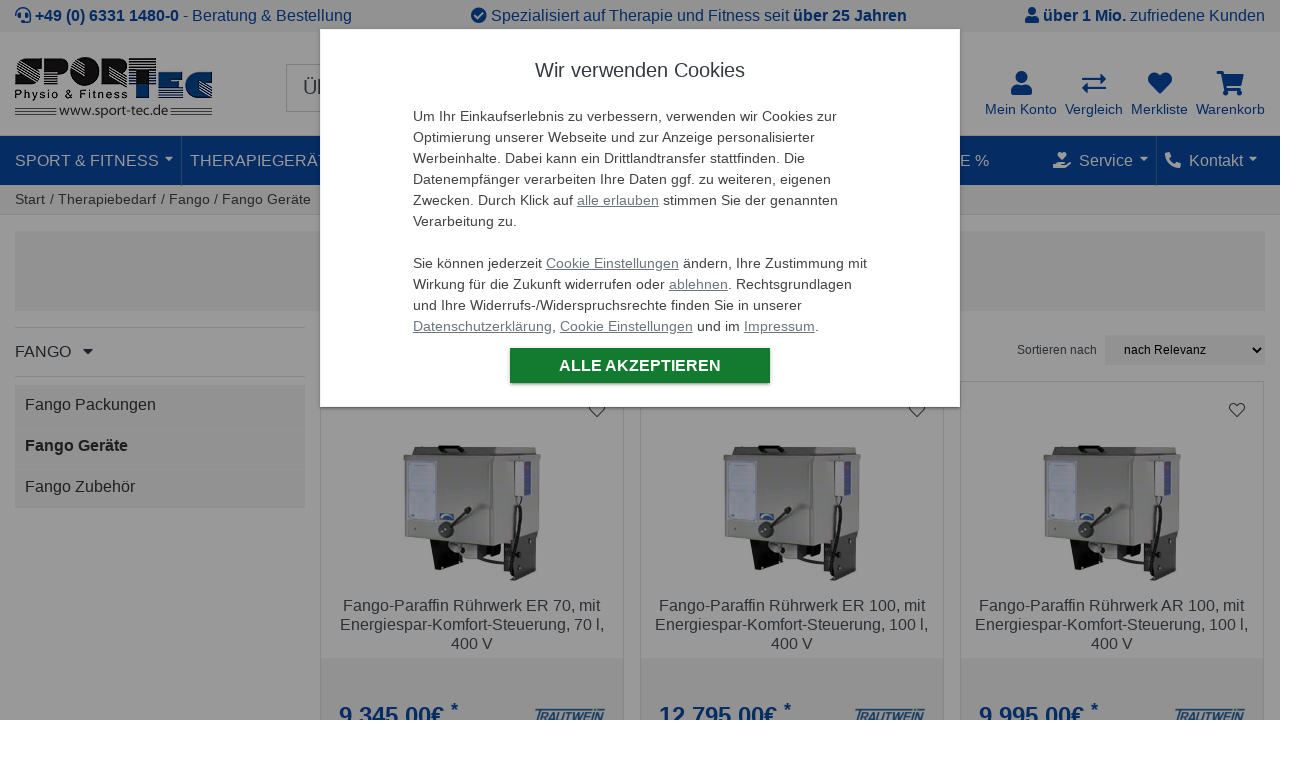

--- FILE ---
content_type: text/html; charset=ISO-8859-1
request_url: https://www.sport-tec.de/fango-geraete-3
body_size: 71592
content:
 














    
    

    
    

    
        
            
            
            
        
            
            
            
        
            
            
            
        
            
            
            
        
            
            
            
        
            
            
            
        
            
            
            
        
    



<!DOCTYPE html>
<html lang="de">
<head>
  <meta charset="ISO-8859-1">
  <meta http-equiv="X-UA-Compatible" content="IE=edge">
  <meta name="viewport" content="width=device-width, initial-scale=1, shrink-to-fit=no">

  <title>Fango Geräte. Günstig online kaufen | Sport-Tec</title>
  <meta name="description" content="Fango Geräte in Top Qualität, Porto-Frei ab 149 EUR mit Käuferschutz + Geld-zurück-Garantie bei Deutschlands großem Therapiebedarf Versand ">
  

  <link rel="icon" href="/$WS/sport-tec/websale8_shop-sport-tec/benutzer/templates/_files/img/ico/favicon.ico">

  <meta name="copyright" content="Sport-Tec GmbH">
  <meta http-equiv="language" content="de">

  
    


  
  



















  
  


  
    
      
        

        
              

              
                <meta name="robots" content="index,follow">
                
                
              
        
      
      
    
    
  

  
  
 	<base href="/$WS/sport-tec/websale8_shop-sport-tec/benutzer/templates/01-aa/">

   
   
      
        
      
      
   
   


  
  
  

  
  

  
  

    
        
        
        
          <link rel="canonical" href="https://www.sport-tec.de/fango-geraete-3">
        
        
      

      
   





    
    
    
        
            
          
            
            
   
        
     
     <link rel="alternate" media="" href="https://www.sport-tec.de/fango-geraete-3" hreflang="de-DE">
      

     
     

     
     

        
          
          

             
               <link rel="alternate" media="" href="https://www.sport-tec.com/treatment-equipment/fango/fango-machines"
               hreflang="en">
              
                
                
               
             

             
        

        
          <link rel="alternate" href="https://www.sport-tec.com/treatment-equipment/fango/fango-machines"  hreflang="x-default" />
        
   


          
        
        
    








<link rel="preload" href="/$WS/sport-tec/websale8_shop-sport-tec/benutzer/templates/_files/js/src/jquery.min.3.6.js" as="script" />
<link rel="preload"  href="/$WS/sport-tec/websale8_shop-sport-tec/benutzer/templates/_files/js/main.min.2025-12.3.js" as="script">

<link rel="preload"  href="/$WS/sport-tec/websale8_shop-sport-tec/benutzer/templates/_files/plugins/slick/1.8.1/slick.min.js" as="script" />

<link rel="preload" href="/$WS/sport-tec/websale8_shop-sport-tec/benutzer/templates/_files/css/main.min.2025-12.3.css" as="style" />
<link rel="stylesheet" href="/$WS/sport-tec/websale8_shop-sport-tec/benutzer/templates/_files/css/main.min.2025-12.3.css">


<script type="text/javascript">var ws_category_product_list = [];</script>

<link rel="dns-prefetch" href="//www.econda-monitor.de">









   
   
   
   
   








<script data-cc-name="mscl" type="plain/text" data-type="text/javascript" defer>(function(c,l,a,r,i,t,y){c[a]=c[a]||function(){(c[a].q=c[a].q||[]).push(arguments)};t=l.createElement(r);t.defer=1;t.src="https://www.clarity.ms/tag/"+i;y=l.getElementsByTagName(r)[0];y.parentNode.insertBefore(t,y);})(window, document, "clarity", "script", "brkqu34vq8");window.clarity('consent');
</script>















      
  <script src="modules/factfinder/files/dist/vendor/custom-elements-es5-adapter.js"></script>
  <script src="modules/factfinder/files/dist/vendor/webcomponents-loader.js"></script>
  <script defer src="modules/factfinder/files/dist/bundle.js"></script>

  

    
    
    
    




<script>    
document.addEventListener(`ffCoreReady`, ({ factfinder, init, initialSearch }) => {
    window.ffState = {
        lastType: null,
        lastResult: null
    };

    const initOptions = {
        ff: {
            url: 'https://sport-tec.fact-finder.de/fact-finder',
            channel: 'de_prod',
            apiKey: 'ffng-F4VDn9BS.BL5chl7Vi7EsrMfjjZyuZJxx5pQSTV',
        }
        



, ffParams: {sid:"8f3f58bd700b31e9fe755bfd94ba4891"}


        , appConfig: {
    
    formatting: {
        locale: `de-DE`,
        formatOptions: {
            style: `currency`,
            currency: `EUR`,
        },
    }       
}


    };

    const _keyMapping = {query:'search_input'}

    factfinder.routing.setUrlParamOptionsListener(() => ({
        keyMapping: _keyMapping
    }));

    init(initOptions);

    factfinder.utils.formatters.add('gt', (v1, v2) => Number(v1) > Number(v2));
factfinder.utils.formatters.add('eq', (v1, v2) => String(v1).trim() == String(v2).trim());
factfinder.utils.formatters.add('tl', (value1) => {
        if (!value1) return '';
        return String(value1)
            .replace(/ae/g, 'ä').replace(/oe/g, 'ö').replace(/ue/g, 'ü')
            .replace(/Ae/g, 'Ä').replace(/Oe/g, 'Ö').replace(/Ue/g, 'Ü')
            .replace(/_/g, ' '); 
});
factfinder.utils.formatters.add('jsenc', (value1) => {
        return value1 ? String(value1).trim().toLowerCase().replace(/[^a-z0-9]/g, '') : '';
});


    const searchParams = factfinder.utils.env.searchParamsFromUrl({
        keyMapping: _keyMapping
    });

    if (searchParams.query && searchParams.query.trim() !== '' && searchParams.query.trim() !== '*') {
        initialSearch(searchParams);
    }
    

factfinder.request.before.search((requestInfo) => {
    if (/^\*+$/.test((requestInfo.searchParams.query).trim())) {
        return false;
    }
    return true;
});

    factfinder.response.subscribeSuggest(SuggestionResult => {

        const ffSuggestContainer = document.querySelector('ff-suggest');
        const ffSuggestElement = document.querySelector('ff-suggest.ff-suggest-container-list');

            if(ffSuggestContainer && !ffSuggestContainer.querySelector('.ff-suggest-overlay')){
                const wrapElement = document.createElement('div');
                wrapElement.className = 'ff-suggest-overlay';
                ffSuggestContainer.append(wrapElement);

                const removeOverlay = () => {
                    wrapElement.remove();
                    document.body.click();
                };

                ffSuggestContainer.addEventListener('click', removeOverlay);
            }
        

        if(ffSuggestElement && !ffSuggestElement.querySelector('.ff-suggest-close-button')){
            const closeElement = document.createElement('div');
            closeElement.className =('ff-suggest-close position-absolute st-posr-10 mt-2');
            closeElement.style.zIndex = '10001';

            const xIcon = document.createElement('i');
            xIcon.className = 'fa fa-times';

            closeElement.append(xIcon);
            ffSuggestElement.prepend(closeElement);

            closeElement.addEventListener('click', () => {
                document.body.click();
            });
        }

        return SuggestionResult;
    });

factfinder.response.transformSuggest(SuggestionResult => {
    let count = 0;
    SuggestionResult.suggestions.forEach(hit => {
        const attr = hit.attributes;
        attr._Ist_Reduziert = attr.Ist_Reduziert === 'y';
        attr._Ist_Neu = attr.Ist_Neu === 'y';
        attr._Ist_Set = attr.Ist_Set === 'y';
        attr._Rating_Value = !!attr.Rating_Value;
        attr._OldPrice = !!attr.OldPrice;
        attr._Grundpreis = !!attr.Grundpreis;
        count++;
    });
    
    requestAnimationFrame(() => {
        if (count >= 10) {
            document.body.classList.add('ff-suggest-show-more-btn');
        } else {
            document.body.classList.remove('ff-suggest-show-more-btn');
        }
    });
    return SuggestionResult;
});

factfinder.response.subscribeSearchAndNavigation((result, requestInfo) => {

    //const isNavigation = !requestInfo.searchParams.query;
    //window.ffState.lastType = isNavigation ? 'NAVIGATION' : 'SEARCH';
    
    const isMobile = /Mobi|Android/i.test(navigator.userAgent);
    
    setTimeout(() => {
        if (isMobile) {
            window.scrollTo(0, 0);
            document.documentElement.scrollTop = 0;
            document.body.scrollTop = 0;
        } else {
            window.scrollTo({ top: 0, left: window.scrollX, behavior: `smooth` });
        }
    }, 50);
    const searchInput = document.querySelector('input[name=search_input]');
    if (searchInput) {
       searchInput.blur();
    }
});


factfinder.response.subscribeRecommendation((result) => {window.ffState.lastType = 'SIMILAR'});

const doTransformSearchAndNavigation = (result, requestInfo) => {
const search = requestInfo.origin;

    const {facets = []} = result;
    const colorFacet = facets.find(facet => facet.associatedFieldName === "Farbgruppe");

    if (colorFacet) {
        const allElements = [...colorFacet.elements, ...colorFacet.selectedElements];
        allElements.forEach(el => {
            el._color = colorToCSS(el.text);
        });
    }

    return result;
}
factfinder.response.transformSearch((result, requestInfo) => {
    return doTransformSearchAndNavigation(result, requestInfo) 
});
factfinder.response.transformNavigation((result, requestInfo) => {
    return doTransformSearchAndNavigation(result, requestInfo) 
});

const ColorMaps = {
    "black": "black",
    "schwarz": "black",
    "blue": "blue",
    "blau": "blue",
    "brown": "brown",
    "braun": "brown",
    "green": "green",
    "grün": "green",
    "grey": "grey",
    "grau": "grey",
    "olive": "olive",
    "oliv": "olive",
    "orange": "orange",
    "pink": "pink",
    "rosa": "pink",
    "purple": "purple",
    "lila": "purple",
    "red": "red",
    "rot": "red",
    "sand": "sandybrown",
    "beige": "beige",
    "turquoise": "turquoise",
    "türkis": "turquoise",
    "white": "white",
    "weiß": "white",
    "yellow": "yellow",
    "gelb": "yellow",
    "silber": "silver",
    "mehrfarbig": "linear-gradient(to right, red, yellow, green);"
};

const extractQuestionTexts = (activeQuestions) => {
  return activeQuestions.map(question => {
    const text = question.text;
  
    if (text.includes('<h5>')) {
      const h5Match = text.match(/<h5>(.*?)<\/h5>/);
      return h5Match ? h5Match[1].trim() : text;
    }
    return text.replace(/<[^>]*>/g, '').trim();
  });
}

const colorToCSS = (color) => ColorMaps[(color ?? '').toLowerCase()] ?? color;

});



</script>


    <ff-campaign-redirect></ff-campaign-redirect>




    







<meta property="fb:app_id" content="2592491671000730">
<meta property="og:locale" content="de_DE">
<meta property="og:type" content="product.group">
<meta property="og:title" content="Fango Geräte">
<meta property="og:description" content="Sie suchen nach einem Fango Gerät für Ihre Physiotherapie? Hier finden Sie garantiert den richtigen Warmhalteschrank! Wählen Sie zwischen zahlreichen Geräten das Richtige aus.">
<meta property="og:url" content="https://www.sport-tec.de/fango-geraete-3">

<meta property="article:publisher" content="https://www.facebook.com/sporttec">
<meta property="og:site_name" content="Sport-Tec" />

<meta name="twitter:card" content="summary_large_image">
<meta name="twitter:site" content="@sporttec">












<!--

-->









    
   
   
   
   
   
   

    
   
   
   
   
   
   

    
   
   
   
   
   
   

      
      



  
  
  
  
  
  </head>

<body class="page-category" id="tcid000125">



<header class="bg-white">
  

  
<div class="top-vorteile bg-light">
  <ul class="container list-unstyled d-flex justify-content-center justify-content-sm-between text-primary py-1">
      <li class="top-vorteile-beratungshotline">
          <i class="fa-solid fa-headset"></i>
          <strong><a href="tel:+49633114800" class="text-primary" aria-label="Sport-Tec anrufen: +49 (0) 6331 1480-0">+49 (0) 6331 1480-0</a></strong>
          <nobr> &dash; Beratung &amp; Bestellung</nobr>
        
      </li>
      <li class="top-vorteile-spezialisiert d-sm-block d-none">
        <i class="fa-solid fa-check-circle"></i>
        Spezialisiert auf Therapie und Fitness seit <strong>über 25 Jahren</strong></li>
      <li class="top-vorteile-kunden d-md-block d-none">
        <i class="fa-solid fa-user"></i>
        <strong>über 1 Mio.</strong> zufriedene Kunden</li>
  </ul>
</div>

  

  

  

  
  
  <div class="header-wrapper pb-2 border-bottom border-primary header--main ">
    <div class="container">

      <div class="d-flex flex-wrap justify-content-between align-items-center">
        <div class="order-1 position-relative d-flex align-items-center">
            <div class="d-inline d-md-none order-0">
              
              <a href="javascript:history.go(-1);" aria-label="Zurück">
                  <i class="gicon gicon-arrow-left text-primary header-icon fa-solid fa-caret-left" aria-hidden="true"></i>
              </a>
              
             
            
              <a class="mr-2"href="javascript:;" title="To category overview" onclick="openNav();">
                <i class="text-primary header-icon fa-regular fa-bars" aria-hidden="true"></i>
              </a>
            
            </div>
            <a  href="https://www.sport-tec.de" data-emos-clickmarker="Header/Logo/Page_category">
            
              <p class="text-hide main-logo p-0 m-0" style="background-image:url(/$WS/sport-tec/websale8_shop-sport-tec/benutzer/templates/files/img/sport-tec-logo.gif);width:197px;height:61px;background-repeat:no-repeat">Sport-Tec GmbH Physio &amp; Fitness</p>
            
            
            </a>
            
        </div>

        
        
        
        <div class="col-sm-6 order-3 order-sm-2 px-0 mx-auto">
          
    <div id="ffsearchform" class="my-2">
    <ff-searchbox suggest-onfocus="true">
        <div class="input-group input-group-lg">
            <input type="text" name="search_input" class="form-control font-weight-light" minlength="3" value=""
            placeholder="Über 15.000 Produkte durchsuchen" autocomplete="off">
            <ff-searchbutton>
            <button type="submit" title="Suchen" id="search_button" class="border-0 bg-transparent font-size-16 zindex-1k position-absolute st-posr-5 st-post-5"><i class="gicon search-lg fa-regular fa-search text-primary fa-md"></i></button>
            </ff-searchbutton>
        </div>
    </ff-searchbox>
    </div>
    

        </div>

        <div class="order-2 order-sm-4 flex-grow-1 flex-sm-grow-0 top-user-menu ">
          <ul class="nav justify-content-end text-center small">
            <li class="nav-item">
              <a id="btn-mein-konto" class="nav-link dropdown-toggle px-0 text-primary" data-offset="0,5" data-toggle="dropdown"
                href="https://www.sport-tec.de/?websale8=sport-tec&type=LoginUser"
                aria-label="Gehe zu: Mein Konto"
                data-emos-clickmarker="Header/Account/Show/Page_category">
                
                    
                    <i class="gicon user-primary h4 d-block mb-0 fa-solid fa-user" aria-hidden="true"></i>
                <span class="d-none d-lg-block">Mein Konto</span></a>
                  <div class="dropdown-menu dropdown-menu-right" id="dropdown-konto">
                       

<div id="dropdown_konto">
<span class="dropdown-header text-uppercase h6">Anmelden <span title="SSL verschlüsselte Verbindung" class="st-posr-0 small text-success position-absolute mr-4"><i class="gicon gicon-lock-success fa-solid fa-lock-keyhole text-success"></i> SSL gesichert</span></span>
<form class="px-4 py-3" action="https://www.sport-tec.de/websale8/" method="post" id="quicklogin">
<input type="hidden" name="Ctx" value="%7bver%2f8%2fver%7d%7bst%2f40c%2fst%7d%7bcmd%2f0%2fcmd%7d%7bm%2fwebsale%2fm%7d%7bs%2fsport%2dtec%2fs%7d%7bl%2f01%2daa%2fl%7d%7bmi%2f000823%2fmi%7d%7bpo%2f1%2fpo%7d%7bpoh%2f1%2fpoh%7d%7bssl%2fx%2fssl%7d%7bmd5%2f340a7a7fe124806b68b6c7bf89ed4253%2fmd5%7d">
<input type="hidden" name="csrf_antiforge" value="C439BCF661E10B82236B37D8C5917735">

    <div id="quicklogin_error" class="small" style="max-width:350px"></div>
    <div id="quicklogin_access_denied" class="small" style="max-width:350px"></div>
<div class="form-group">
<label for="input_login_email" class="small font-weight-500 mb-1">E-Mail Adresse</label>
<input type="email" autocomplete="username" name="input_login_email" class="form-control" id="input_login_email">
</div>

<div class="form-group">
      <label for="input_login_pw" class="small font-weight-500 mb-1">Passwort</label>
      <div class="input-group border px-1 mb-1 align-items-center">
            <input type="password" class="form-control border-0 text-input input" id="input_login_pw" name="input_login_pw" value="" autocomplete="off" data-field="PWInput">
          <div class="input-group-append px-2">
            <i class="fa-regular fa-eye-slash text-muted st-op05 pwIcon" title="Passwort zeigen/verbergen"></i>
          </div>
      </div>
      <a class="small" data-emos-clickmarker="Header/Account/ForgotPW/Page_category" href="https://www.sport-tec.de/?websale8=sport-tec&amp;type=RequestPW">Passwort vergessen?</a>
</div>

<button type="submit" class="btn btn-primary" data-emos-clickmarker="Header/Account/Login/Page_category"
onclick="return ws_AJAXsendFormTemplate('quicklogin', 'ISO-8859-1', ws_AJAXloadInqStart, ws_AJAXloadInqError, 'ws_AJAXQuickLoginSendResponseSuccess()', 'ws_AJAXQuickLoginSendResponseError()')"
>Einloggen</button>
<a class="small mt-3 d-block border-top" data-emos-clickmarker="Header/Account/MerchantLogin/Page_category" href="https://haendler.sport-tec.de/">Als Händler einloggen</a>
</form>
<div class="dropdown-divider"></div>
<div class="dropdown-item"><a href="https://www.sport-tec.de/?websale8=sport-tec&amp;type=LoginUnknownUser" data-emos-clickmarker="Header/Account/CreateAccount/Page_category">Neuer Kunde? Hier registrieren</a></div>
</div>

                      
                  </div>
            </li>
            <li class="nav-item ml-3 ml-lg-2">
                <a class="nav-link px-0 position-relative text-primary" href="javascript:;" data-emos-clickmarker="Header/Comparison/Page_category" onclick="return ws_PRCshowPRCLayer('//www.sport-tec.de/?websale8=sport-tec')" aria-label="Gehe zu: Vergleich">
                <i class="gicon compare-lg-primary d-block h4 mb-0 fa-solid fa-right-left" aria-hidden="true"></i>
                  
                <span class="d-none d-lg-block">Vergleich</span>
                <span id="compareentries" class="notification-icon rounded-border bg-danger position-absolute st-w-20 st-h-20 compare-total-icon text-white st-lh-20 st-posr-0 st-post-0  d-none  ">0</span>
                
                </a>
            </li>
            
            <li class="nav-item ml-3 ml-lg-2">
              <a class="nav-link px-0 position-relative text-primary" data-emos-clickmarker="Header/Memolist/Page_category" href="https://www.sport-tec.de/?websale8=sport-tec" aria-label="Gehe zu: Merkliste">
                <i class="gicon heart-lg-primary h4 d-block mb-0 fa-solid fa-heart" aria-hidden="true"></i><span class="d-none d-lg-block">Merkliste</span>
              <span id="memoentries">
                
              </span>
              </a>
            </li>
              
            <li class="nav-item ml-3 ml-lg-2 tt-cart tt-dropdown-obj  ">
            
                  
              <a class="nav-link px-0 position-relative tt-dropdown-toggle text-primary" data-emos-clickmarker="Header/Basket/G2Icon/Page_category" 
              href="https://www.sport-tec.de/?websale8=sport-tec"  aria-label="Gehe zu: Warenkorb"><i class=" tt-dropdown-toggle gicon basket-lg-primary h4 d-block mb-0 fa-solid fa-cart-shopping" aria-hidden="true"></i>
              
                <span class="d-none d-lg-block">Warenkorb</span>
                 <span id="WK-Qty"></span>
              </a>
              
<div class="tt-dropdown-menu">
  <div class="tt-mobile-add">
    <p class="tt-title my-0 text-left text-uppercase h6">Warenkorb</p>
    <button class="tt-close" onclick="$('.tt-dropdown-menu').hide();" aria-label="Schließen"><i class="fa-solid fa-times text-danger"></i></button>
  </div>
  <div class="tt-dropdown-inner">
    <div class="tt-cart-layout">
      <div class="tt-cart-content">
        
        <a href="/cart" class="tt-cart-empty " title="Zum Warenkorb">
          <i class="gicon basket  fa-solid fa-shopping-cart"></i>
          <p>Ihr Warenkorb ist leer</p>
        </a>
        
        
      </div>
    </div>
  </div>
  <div class="item-html-js hide">

  </div>
</div>

              <div class="dropdown-menu dropdown-menu-right" id="basket-flyout-box">
                
                  <div id="WK-Short" class="py-2 px-2">
                    
    

                  </div>
                  <div id="WK-Action">
                  
                  <p class="small mt-2 text-center"><strong>Ihr Warenkorb ist leer!</strong></p>
                  
                  
                  </div>
              </div>
            </li>

          </ul>
        </div>
        </div>
        
            
<ff-suggest layout="block" unresolved>
        <template data-role="popularSearches">
        <h5>Beliebte Suchanfragen</h5>
        <div data-template>{{name}}</div>
        </template>

        <template data-role="suggestions">
            
            <section id="searchContainer" class="search-terms-container col-2 pt-2">
                <div data-container="searchTerm" class="mb-2">
                    <h5 class="container-caption text-uppercase border-bottom">Vorschläge</h5>
                    <ff-suggest-item type="searchTerm">
                        
                        {{#if (gt hitCount 0)}}
                        <div class="d-flex justify-content-between align-items-center">
                            <div class="flex-grow-1">{{{name}}}</div>
                            <div class="text-right"><small class="text-muted">({{{hitCount}}})</small></div>
                        </div>
                        {{/if}}
                        
                    </ff-suggest-item>
                </div>

                <div data-container="category" class="mb-2">
                    <h5 class="container-caption text-uppercase border-bottom">Kategorien</h5>
                    <ff-suggest-item type="category" class="cursor-pointer">
                        
                        {{#if (gt hitCount 0)}}
                        <div class="d-flex justify-content-between align-items-center">
                            <div class="flex-grow-1">{{{name}}}</div>
                            <div class="text-right"><small class="text-muted">({{{hitCount}}})</small></div>
                        </div>
                        {{/if}}
                        
                    </ff-suggest-item>
                </div>

                <div data-container="brand" class="mb-2">
                    <h5 class="container-caption text-uppercase border-bottom">Marken</h5>
                    <ff-suggest-item type="brand" class="cursor-pointer">
                        
                        {{#if (gt hitCount 0)}}
                        <div class="d-flex justify-content-between align-items-center">
                            <div class="flex-grow-1">{{{name}}}</div>
                            <div class="text-right"><small class="text-muted">({{{hitCount}}})</small></div>
                        </div>
                        {{/if}}
                                                    
                    </ff-suggest-item>
                    </div>
                </div>
            </section>

            <section id="productContainer" class="products-container col pt-2 p-0">
                <div data-container="productName">
                    <h5 class="container-caption text-uppercase border-bottom">Produkte</h5>
                    <div class="d-flex flex-wrap justify-content-start">
                    <ff-suggest-item type="productName">
               
                    <div class="col-6 col-sm-2 text-center mb-2 p-1 cursor-pointer" data-container="productName">
                        <div class="shadow-sm2">
                        
                        <div class="item-image position-relative gridview">
                            <img data-image="{{attributes.ThumbURL}}" width="125" height="125" alt="Produktbilder: {{name}}">
                        </div>
                        <div class="d-flex justify-content-center align-items-center text-center st-h-46 overflow-hidden px-1 my-2 text-muted st-lh-115">
                            <div class="text-wrap">{{{name}}}</div>
                        </div>
                        <div class="wrapper-details bg-light align-bottom py-2 px-2 px-md-3 text-center">
                            
                            <div class="ff-sugget-price">
                                <small class="text-danger st-h-1">{{#if attributes.OldPrice}}<span class="mr-1"><s>{{attributes.OldPrice}}</s> <span class="currency-symbol">&euro;</span></span>(-{{attributes.Discount_Relative}} %){{/if}}&nbsp;</small>
                                <p class="h5 font-weight-bold text-primary my-0 ">{{$ attributes.Price}}</p>
                                <small class="text-muted d-block">{{#if attributes._Grundpreis}}{{attributes.Grundpreis}}{{/if}} &nbsp;</small>
                            </div>
                            
                            <div class="text-center small">
                                <div class="{{attributes.VersandDienstCssClass}}"> {{attributes.Lieferstatus}}</div>
                                <div class="text-muted font-weight-light small">Art-Nr. {{attributes.ProdIndex}}</div>
                            </div>
                        </div>
                        </div>
                    </div>
                    </ff-suggest-item>      

                </div>
                <div class="mx-1 mb-1">
                        <ff-searchbutton>
                            <button class="btn btn-primary shadow-sm2 w-100 font-weight-bold" id="ff-sugest-show-more-btn" onclick="document.getElementById('search_button').click();document.body.click()" >Alle Treffer anzeigen</button>
                        </ff-searchbutton>
                </div>    
                <div class="position-absolute st-post-0 st-posr-5 cursor-pointer" onclick="document.body.click()"><i class="fa fa-times" title="Close"></i></div>        
            </div>

        </section>


        </template>
        <div class="ff-suggest-overlay"></div>
    </ff-suggest>
    <style id="ff-show-more-css"></style>

        
    </div>
  </div> 
  <nav class="bg-primary header--topnavi d-none d-md-block py-0" id="topnavi">
    <div class="container">
      <div class="d-flex justify-content-between position-relative">
        
        



















  <ul class="nav text-uppercase">
    <li class="nav-item m_nav">
      <a href="javascript:;" role="button" class="nav-link pl-0" data-emos-clickmarker="Header/TopNavi/Sport_Fitness/Show/Page_category" >Sport &amp; Fitness</a>

      <div class="mega-menu text-tr-none shadow-sm py-2 bg-white position-absolute">
        <ul class="row">
          
          
          
          
          
          
          
          
          
          
          
          <li id="sport_fitness2" class="top_first lst3 col col-md-6" >
            <a href="https://www.sport-tec.de/fitnessgeraete" data-emos-clickmarker="Header/TopNavi/Sport_Fitness/Head_Item/Page_category" class="cat-top h5 font-weight-normal d-block text-center pl-0">Fitnessgeräte</a>
            <div class="ws_menu border-top mt-1 pt-1" id="cat-top-item-000053">
              
               
<ul class="level1 d-flex flex-wrap">
  
  <li id="cat-item-000056" class="w-50"><i></i><a href="https://www.sport-tec.de/heimtrainer-1" data-emos-clickmarker="Header/TopNavi/Grp_000149,/Sub_Item_Heimtrainer/Page_category" class="level1_closed py-1">Heimtrainer</a></li>
  
  <li id="cat-item-000055" class="w-50"><i></i><a href="https://www.sport-tec.de/ergometer-2" data-emos-clickmarker="Header/TopNavi/Grp_000149,/Sub_Item_Ergometer/Page_category" class="level1_closed py-1">Ergometer</a></li>
  
  <li id="cat-item-000060" class="w-50"><i></i><a href="https://www.sport-tec.de/rudergeraete-1" data-emos-clickmarker="Header/TopNavi/Grp_000149,/Sub_Item_Rudergeräte/Page_category" class="level1_closed py-1">Rudergeräte</a></li>
  
  <li id="cat-item-000058" class="w-50"><i></i><a href="https://www.sport-tec.de/laufbaender" data-emos-clickmarker="Header/TopNavi/Grp_000149,/Sub_Item_Laufbänder/Page_category" class="level1_closed py-1">Laufbänder</a></li>
  
  <li id="cat-item-000054" class="w-50"><i></i><a href="https://www.sport-tec.de/crosstrainer-ellipsentrainer" data-emos-clickmarker="Header/TopNavi/Grp_000149,/Sub_Item_Crosstrainer/Page_category" class="level1_closed py-1">Crosstrainer</a></li>
  
  <li id="cat-item-001535" class="w-50"><i></i><a href="https://www.sport-tec.de/indoor-cycle" data-emos-clickmarker="Header/TopNavi/Grp_000149,/Sub_Item_Indoor Cycle/Page_category" class="level1_closed py-1">Indoor Cycle</a></li>
  
  <li id="cat-item-000052" class="w-50"><i></i><a href="https://www.sport-tec.de/recumbent-ergometer" data-emos-clickmarker="Header/TopNavi/Grp_000149,/Sub_Item_Recumbent Ergometer/Page_category" class="level1_closed py-1">Recumbent Ergometer</a></li>
  
  <li id="cat-item-001645" class="w-50"><i></i><a href="https://www.sport-tec.de/fitnessgeraete-zubehoer" data-emos-clickmarker="Header/TopNavi/Grp_000149,/Sub_Item_Fitnessgeräte Zubehör/Page_category" class="level1_closed py-1">Fitnessgeräte Zubehör</a></li>
  
  <li id="cat-item-002128" class="w-50"><i></i><a href="https://www.sport-tec.de/faszientherapie" data-emos-clickmarker="Header/TopNavi/Grp_000149,/Sub_Item_Faszientherapie/Page_category" class="level1_closed py-1">Faszientherapie</a></li>
  
  <li id="cat-item-000059" class="w-50"><i></i><a href="https://www.sport-tec.de/bewegungstrainer-1" data-emos-clickmarker="Header/TopNavi/Grp_000149,/Sub_Item_Bewegungstrainer/Page_category" class="level1_closed py-1">Bewegungstrainer</a></li>
  
  <li id="cat-item-000057" class="w-50"><i></i><a href="https://www.sport-tec.de/polar-pulsuhren" data-emos-clickmarker="Header/TopNavi/Grp_000149,/Sub_Item_Pulsuhren &#38; Zubehör/Page_category" class="level1_closed py-1">Pulsuhren &#38; Zubehör</a></li>
  
  <li id="cat-item-002453" class="w-50"><i></i><a href="https://www.sport-tec.de/bauchtrainer-1" data-emos-clickmarker="Header/TopNavi/Grp_000149,/Sub_Item_Bauchtrainer/Page_category" class="level1_closed py-1">Bauchtrainer</a></li>
  
  <li id="cat-item-001001" class="w-50"><i></i><a href="https://www.sport-tec.de/bauchtrainer-rueckentrainer" data-emos-clickmarker="Header/TopNavi/Grp_000149,/Sub_Item_Rückentrainer/Page_category" class="level1_closed py-1">Rückentrainer</a></li>
  
  <li id="cat-item-001002" class="w-50"><i></i><a href="https://www.sport-tec.de/hantelbaenke" data-emos-clickmarker="Header/TopNavi/Grp_000149,/Sub_Item_Hantelbänke/Page_category" class="level1_closed py-1">Hantelbänke</a></li>
  
  <li id="cat-item-002450" class="w-50"><i></i><a href="https://www.sport-tec.de/hanteln-gewichte-3" data-emos-clickmarker="Header/TopNavi/Grp_000149,/Sub_Item_Hanteln &#38; Gewichte/Page_category" class="level1_closed py-1">Hanteln &#38; Gewichte</a></li>
  
  <li id="cat-item-001005" class="w-50"><i></i><a href="https://www.sport-tec.de/vibrationsplatte-1" data-emos-clickmarker="Header/TopNavi/Grp_000149,/Sub_Item_Vibrationsplatte/Page_category" class="level1_closed py-1">Vibrationsplatte</a></li>
  
  <li id="cat-item-001003" class="w-50"><i></i><a href="https://www.sport-tec.de/kompaktstationen" data-emos-clickmarker="Header/TopNavi/Grp_000149,/Sub_Item_Kompaktstationen/Page_category" class="level1_closed py-1">Kompaktstationen</a></li>
  
  <li id="cat-item-000062" class="w-50"><i></i><a href="https://www.sport-tec.de/stepper" data-emos-clickmarker="Header/TopNavi/Grp_000149,/Sub_Item_Stepper/Page_category" class="level1_closed py-1">Stepper</a></li>
  
  <li id="cat-item-000064" class="w-50"><i></i><a href="https://www.sport-tec.de/studiogeraete-von-ergo-fit" data-emos-clickmarker="Header/TopNavi/Grp_000149,/Sub_Item_Ergo-Fit Cardio Line/Page_category" class="level1_closed py-1">Ergo-Fit Cardio Line</a></li>
  
  <li id="cat-item-000868" class="w-50"><i></i><a href="https://www.sport-tec.de/tischtennis" data-emos-clickmarker="Header/TopNavi/Grp_000149,/Sub_Item_Tischtennis/Page_category" class="level1_closed py-1">Tischtennis</a></li>
  
 </ul>


            </div>
          </li>
          
          
          
          
          
          
          <li id="kraftsport2" class="top_first col" >
            <a href="https://www.sport-tec.de/kraftsportgeraete" data-emos-clickmarker="Header/TopNavi/Sport_Fitness/Head_Item/Page_category" class="cat-top h5 font-weight-normal d-block text-center">Kraftsportgeräte</a>
            <div class="ws_menu border-top mt-1 pt-1" id="cat-top-item-000089">
              
               
<ul class="level1 d-flex flex-wrap">
  
  <li id="cat-item-000091" class="w-100"><i></i><a href="https://www.sport-tec.de/hantelbaenke-1" data-emos-clickmarker="Header/TopNavi/Grp_000149,/Sub_Item_Hantelbänke/Page_category" class="level1_closed py-1">Hantelbänke</a></li>
  
  <li id="cat-item-000092" class="w-100"><i></i><a href="https://www.sport-tec.de/scheiben-und-stangen" data-emos-clickmarker="Header/TopNavi/Grp_000149,/Sub_Item_Scheiben und Stangen/Page_category" class="level1_closed py-1">Scheiben und Stangen</a></li>
  
  <li id="cat-item-000094" class="w-100"><i></i><a href="https://www.sport-tec.de/kraftstation-krafttraining-fitnesscenter" data-emos-clickmarker="Header/TopNavi/Grp_000149,/Sub_Item_Kraftstationen/Page_category" class="level1_closed py-1">Kraftstationen</a></li>
  
  <li id="cat-item-002592" class="w-100"><i></i><a href="https://www.sport-tec.de/klimmzugstangen" data-emos-clickmarker="Header/TopNavi/Grp_000149,/Sub_Item_Klimmzugstangen/Page_category" class="level1_closed py-1">Klimmzugstangen</a></li>
  
  <li id="cat-item-000090" class="w-100"><i></i><a href="https://www.sport-tec.de/rueckentrainer-3" data-emos-clickmarker="Header/TopNavi/Grp_000149,/Sub_Item_Rückentrainer/Page_category" class="level1_closed py-1">Rückentrainer</a></li>
  
  <li id="cat-item-002455" class="w-100"><i></i><a href="https://www.sport-tec.de/bauchtrainer-2" data-emos-clickmarker="Header/TopNavi/Grp_000149,/Sub_Item_Bauchtrainer/Page_category" class="level1_closed py-1">Bauchtrainer</a></li>
  
  <li id="cat-item-000892" class="w-100"><i></i><a href="https://www.sport-tec.de/seilzuege-2" data-emos-clickmarker="Header/TopNavi/Grp_000149,/Sub_Item_Seilzüge/Page_category" class="level1_closed py-1">Seilzüge</a></li>
  
  <li id="cat-item-000949" class="w-100"><i></i><a href="https://www.sport-tec.de/muskelstimulation-1" data-emos-clickmarker="Header/TopNavi/Grp_000149,/Sub_Item_Muskelstimulation/Page_category" class="level1_closed py-1">Muskelstimulation</a></li>
  
  <li id="cat-item-001595" class="w-100"><i></i><a href="https://www.sport-tec.de/kettlebells" data-emos-clickmarker="Header/TopNavi/Grp_000149,/Sub_Item_Kettlebells/Page_category" class="level1_closed py-1">Kettlebells</a></li>
  
  <li id="cat-item-000891" class="w-100"><i></i><a href="https://www.sport-tec.de/reha-sport-geraete-2" data-emos-clickmarker="Header/TopNavi/Grp_000149,/Sub_Item_Reha-Sport Geräte/Page_category" class="level1_closed py-1">Reha-Sport Geräte</a></li>
  
  <li id="cat-item-000095" class="w-100"><i></i><a href="https://www.sport-tec.de/fitness-studio-geraete" data-emos-clickmarker="Header/TopNavi/Grp_000149,/Sub_Item_Fitness-Studio Geräte/Page_category" class="level1_closed py-1">Fitness-Studio Geräte</a></li>
  
  <li id="cat-item-000893" class="w-100"><i></i><a href="https://www.sport-tec.de/zubehoer-fuer-kraftgeraete" data-emos-clickmarker="Header/TopNavi/Grp_000149,/Sub_Item_Zubehör für Kraftgeräte/Page_category" class="level1_closed py-1">Zubehör für Kraftgeräte</a></li>
  
  <li id="cat-item-003875" class="w-100"><i></i><a href="https://www.sport-tec.de/trainingshandschuhe" data-emos-clickmarker="Header/TopNavi/Grp_000149,/Sub_Item_Trainingshandschuhe/Page_category" class="level1_closed py-1">Trainingshandschuhe</a></li>
  
 </ul>


            </div>
          </li>
          
          
          
          
          
          
          <li id="gymnastik_fitness2" class="top_first col" >
            <a href="https://www.sport-tec.de/gymnastik-fitness" data-emos-clickmarker="Header/TopNavi/Sport_Fitness/Head_Item/Page_category" class="cat-top h5 font-weight-normal d-block text-center">Gymnastik &#38; Fitness</a>
            <div class="ws_menu border-top mt-1 pt-1" id="cat-top-item-000065">
              
               
<ul class="level1 d-flex flex-wrap">
  
  <li id="cat-item-000267" class="w-100"><i></i><a href="https://www.sport-tec.de/gymnastikartikel" data-emos-clickmarker="Header/TopNavi/Grp_000149,/Sub_Item_Gymnastikartikel/Page_category" class="level1_closed py-1">Gymnastikartikel</a></li>
  
  <li id="cat-item-000069" class="w-100"><i></i><a href="https://www.sport-tec.de/fitnessartikel" data-emos-clickmarker="Header/TopNavi/Grp_000149,/Sub_Item_Fitnessartikel/Page_category" class="level1_closed py-1">Fitnessartikel</a></li>
  
  <li id="cat-item-000265" class="w-100"><i></i><a href="https://www.sport-tec.de/baelle-2" data-emos-clickmarker="Header/TopNavi/Grp_000149,/Sub_Item_Bälle/Page_category" class="level1_closed py-1">Bälle</a></li>
  
  <li id="cat-item-000287" class="w-100"><i></i><a href="https://www.sport-tec.de/fit-und-fun" data-emos-clickmarker="Header/TopNavi/Grp_000149,/Sub_Item_Fit und Fun/Page_category" class="level1_closed py-1">Fit und Fun</a></li>
  
  <li id="cat-item-000817" class="w-100"><i></i><a href="https://www.sport-tec.de/pilates-und-yoga-1" data-emos-clickmarker="Header/TopNavi/Grp_000149,/Sub_Item_Pilates und Yoga/Page_category" class="level1_closed py-1">Pilates und Yoga</a></li>
  
  <li id="cat-item-000084" class="w-100"><i></i><a href="https://www.sport-tec.de/wassergymnastik" data-emos-clickmarker="Header/TopNavi/Grp_000149,/Sub_Item_Wassergymnastik/Page_category" class="level1_closed py-1">Wassergymnastik</a></li>
  
  <li id="cat-item-000081" class="w-100"><i></i><a href="https://www.sport-tec.de/steppbretter" data-emos-clickmarker="Header/TopNavi/Grp_000149,/Sub_Item_Steppbretter/Page_category" class="level1_closed py-1">Steppbretter</a></li>
  
  <li id="cat-item-000083" class="w-100"><i></i><a href="https://www.sport-tec.de/trampoline" data-emos-clickmarker="Header/TopNavi/Grp_000149,/Sub_Item_Trampoline/Page_category" class="level1_closed py-1">Trampoline</a></li>
  
  <li id="cat-item-001572" class="w-100"><i></i><a href="https://www.sport-tec.de/jonglierartikel" data-emos-clickmarker="Header/TopNavi/Grp_000149,/Sub_Item_Jonglierartikel/Page_category" class="level1_closed py-1">Jonglierartikel</a></li>
  
  <li id="cat-item-000075" class="w-100"><i></i><a href="https://www.sport-tec.de/rhythmikgeraete" data-emos-clickmarker="Header/TopNavi/Grp_000149,/Sub_Item_Rhythmikgeräte/Page_category" class="level1_closed py-1">Rhythmikgeräte</a></li>
  
  <li id="cat-item-002083" class="w-100"><i></i><a href="https://www.sport-tec.de/musikanlagen" data-emos-clickmarker="Header/TopNavi/Grp_000149,/Sub_Item_Musikanlagen/Page_category" class="level1_closed py-1">Musikanlagen</a></li>
  
  <li id="cat-item-002892" class="w-100"><i></i><a href="https://www.sport-tec.de/spiegel" data-emos-clickmarker="Header/TopNavi/Grp_000149,/Sub_Item_Spiegel/Page_category" class="level1_closed py-1">Spiegel</a></li>
  
 </ul>


            </div>
          </li>
          
          
          
          
          
          
          
          
          
          
          
          
          
          
          
          
          
          
          
          
          
          
          
          
          
          
          
          
          
          
          
          
          
          
          
          
          
          
          
          
          
          
          

        </ul>
      </div>

    </li>

    <li class="nav-item m_nav" >
      <a href="javascript:;" role="button" class="nav-link"
      data-emos-clickmarker="Header/TopNavi/Therapiegeraete/Show/Page_category"
      >Therapiegeräte</a>

      <div class="mega-menu text-tr-none shadow-sm py-2 bg-white position-absolute">
        <ul class="row">
          
          
















<li id="mm--000121" class="col">
  <a href="https://www.sport-tec.de/seilzuege-mtt-geraete" data-emos-clickmarker="Header/TopNavi/Grp_000149,/Head_Item_Seilzüge &#38; MTT-Geräte/Page_category" class="cat-top h5 font-weight-normal d-block text-center">Seilzüge &#38; MTT-Geräte</a> 
  <div class="ws_menu border-top mt-1 pt-1" id="cat-top-item-000121">
     
<ul class="level1 d-flex flex-wrap">
  
  <li id="cat-item-000122" class="w-100"><i></i><a href="https://www.sport-tec.de/seilzugapparate-2" data-emos-clickmarker="Header/TopNavi/Grp_000149,/Sub_Item_Seilzugapparate/Page_category" class="level1_closed py-1">Seilzugapparate</a></li>
  
  <li id="cat-item-000124" class="w-100"><i></i><a href="https://www.sport-tec.de/zuggriffe-stangen" data-emos-clickmarker="Header/TopNavi/Grp_000149,/Sub_Item_Zuggriffe  &#38; Stangen/Page_category" class="level1_closed py-1">Zuggriffe  &#38; Stangen</a></li>
  
  <li id="cat-item-000123" class="w-100"><i></i><a href="https://www.sport-tec.de/lojer-geraete-2" data-emos-clickmarker="Header/TopNavi/Grp_000149,/Sub_Item_Lojer Geräte/Page_category" class="level1_closed py-1">Lojer Geräte</a></li>
  
  <li id="cat-item-000980" class="w-100"><i></i><a href="https://www.sport-tec.de/ergo-fit-geraete" data-emos-clickmarker="Header/TopNavi/Grp_000149,/Sub_Item_ERGO-FIT Geräte/Page_category" class="level1_closed py-1">ERGO-FIT Geräte</a></li>
  
  <li id="cat-item-000316" class="w-100"><i></i><a href="https://www.sport-tec.de/dr-wolff-serie-2" data-emos-clickmarker="Header/TopNavi/Grp_000149,/Sub_Item_Dr. Wolff Serie/Page_category" class="level1_closed py-1">Dr. Wolff Serie</a></li>
  
  <li id="cat-item-001540" class="w-100"><i></i><a href="https://www.sport-tec.de/funktionsstemme" data-emos-clickmarker="Header/TopNavi/Grp_000149,/Sub_Item_Funktionsstemme/Page_category" class="level1_closed py-1">Funktionsstemme</a></li>
  
  <li id="cat-item-003073" class="w-100"><i></i><a href="https://www.sport-tec.de/praeventionskurse" data-emos-clickmarker="Header/TopNavi/Grp_000149,/Sub_Item_Präventionskurse/Page_category" class="level1_closed py-1">Präventionskurse</a></li>
  
 </ul>


  </div>
</li>



<li id="mm--000125" class="col">
  <a href="https://www.sport-tec.de/therapiebedarf" data-emos-clickmarker="Header/TopNavi/Grp_000149,/Head_Item_Therapiebedarf/Page_category" class="cat-top h5 font-weight-normal d-block text-center">Therapiebedarf</a> 
  <div class="ws_menu border-top mt-1 pt-1" id="cat-top-item-000125">
     
<ul class="level1 d-flex flex-wrap">
  
  <li id="cat-item-000818" class="w-100"><i></i><a href="https://www.sport-tec.de/moor-1" data-emos-clickmarker="Header/TopNavi/Grp_000149,/Sub_Item_Moor/Page_category" class="level1_closed py-1">Moor</a></li>
  
  <li id="cat-item-000127" class="w-100"><i></i><a href="https://www.sport-tec.de/lagerungsmaterial-5" data-emos-clickmarker="Header/TopNavi/Grp_000149,/Sub_Item_Lagerungsmaterial/Page_category" class="level1_closed py-1">Lagerungsmaterial</a></li>
  
  <li id="cat-item-000126" class="w-100"><i></i><a href="https://www.sport-tec.de/balanceartikel-1" data-emos-clickmarker="Header/TopNavi/Grp_000149,/Sub_Item_Balanceartikel/Page_category" class="level1_closed py-1">Balanceartikel</a></li>
  
  <li id="cat-item-000135" class="w-100"><i></i><a href="https://www.sport-tec.de/praeparate" data-emos-clickmarker="Header/TopNavi/Grp_000149,/Sub_Item_Präparate/Page_category" class="level1_closed py-1">Präparate</a></li>
  
  <li id="cat-item-000239" class="w-100"><i></i><a href="https://www.sport-tec.de/therapie-baender-1" data-emos-clickmarker="Header/TopNavi/Grp_000149,/Sub_Item_Therapie Bänder/Page_category" class="level1_closed py-1">Therapie Bänder</a></li>
  
  <li id="cat-item-000132" class="w-100"><i></i><a href="https://www.sport-tec.de/handtrainer" data-emos-clickmarker="Header/TopNavi/Grp_000149,/Sub_Item_Handtrainer/Page_category" class="level1_closed py-1">Handtrainer</a></li>
  
  <li id="cat-item-000128" class="w-100"><i></i><a href="https://www.sport-tec.de/bandagen-tapes-8" data-emos-clickmarker="Header/TopNavi/Grp_000149,/Sub_Item_Bandagen &#38; Tapes/Page_category" class="level1_closed py-1">Bandagen &#38; Tapes</a></li>
  
  <li id="cat-item-000116" class="w-100"><i></i><a href="https://www.sport-tec.de/praxis-organisation" data-emos-clickmarker="Header/TopNavi/Grp_000149,/Sub_Item_Praxis Organisation/Page_category" class="level1_closed py-1">Praxis Organisation</a></li>
  
  <li id="cat-item-001667" class="w-100"><i></i><a href="https://www.sport-tec.de/paraffin-1" data-emos-clickmarker="Header/TopNavi/Grp_000149,/Sub_Item_Paraffin/Page_category" class="level1_closed py-1">Paraffin</a></li>
  
  <li id="cat-item-000259" class="w-100"><i></i><a href="https://www.sport-tec.de/hygieneartikel" data-emos-clickmarker="Header/TopNavi/Grp_000149,/Sub_Item_Hygieneartikel/Page_category" class="level1_closed py-1">Hygieneartikel</a></li>
  
  <li id="cat-item-000134" class="w-100"><i></i><a href="https://www.sport-tec.de/kalt-warm-kompressen-1" data-emos-clickmarker="Header/TopNavi/Grp_000149,/Sub_Item_Kalt-Warm Kompressen/Page_category" class="level1_closed py-1">Kalt-Warm Kompressen</a></li>
  
  <li id="cat-item-001014" class="w-100"><i></i><a href="https://www.sport-tec.de/eis-und-gefrierboxen" data-emos-clickmarker="Header/TopNavi/Grp_000149,/Sub_Item_Eis- und Gefrierboxen/Page_category" class="level1_closed py-1">Eis- und Gefrierboxen</a></li>
  
  <li id="cat-item-001588" class="w-100"><i></i><a href="https://www.sport-tec.de/erste-hilfe" data-emos-clickmarker="Header/TopNavi/Grp_000149,/Sub_Item_Erste Hilfe/Page_category" class="level1_closed py-1">Erste Hilfe</a></li>
  
  <li id="cat-item-001780" class="w-100"><i></i><a href="https://www.sport-tec.de/nasenschlitztuecher-3" data-emos-clickmarker="Header/TopNavi/Grp_000149,/Sub_Item_Nasenschlitztücher/Page_category" class="level1_closed py-1">Nasenschlitztücher</a></li>
  
  <li id="cat-item-001762" class="w-100"><i></i><a href="https://www.sport-tec.de/liegebezuege" data-emos-clickmarker="Header/TopNavi/Grp_000149,/Sub_Item_Liegebezüge/Page_category" class="level1_closed py-1">Liegebezüge</a></li>
  
  <li id="cat-item-000821" class="w-100"><i></i><a href="https://www.sport-tec.de/fango-3" data-emos-clickmarker="Header/TopNavi/Grp_000149,/Sub_Item_Fango/Page_category" class="level1_opened py-1">Fango</a></li>
  
  <li id="cat-item-001557" class="w-100"><i></i><a href="https://www.sport-tec.de/messgeraete-1" data-emos-clickmarker="Header/TopNavi/Grp_000149,/Sub_Item_Messgeräte/Page_category" class="level1_closed py-1">Messgeräte</a></li>
  
  <li id="cat-item-000119" class="w-100"><i></i><a href="https://www.sport-tec.de/handtuecher-decken" data-emos-clickmarker="Header/TopNavi/Grp_000149,/Sub_Item_Handtücher &#38; Decken/Page_category" class="level1_closed py-1">Handtücher &#38; Decken</a></li>
  
  <li id="cat-item-002062" class="w-100"><i></i><a href="https://www.sport-tec.de/anti-rutsch-folie" data-emos-clickmarker="Header/TopNavi/Grp_000149,/Sub_Item_Anti-Rutsch-Folie/Page_category" class="level1_closed py-1">Anti-Rutsch-Folie</a></li>
  
  <li id="cat-item-002092" class="w-100"><i></i><a href="https://www.sport-tec.de/akupunktur-nadeln" data-emos-clickmarker="Header/TopNavi/Grp_000149,/Sub_Item_Akupunktur-Nadeln/Page_category" class="level1_closed py-1">Akupunktur-Nadeln</a></li>
  
  <li id="cat-item-001763" class="w-100"><i></i><a href="https://www.sport-tec.de/bodenschutz-1" data-emos-clickmarker="Header/TopNavi/Grp_000149,/Sub_Item_Bodenschutz/Page_category" class="level1_closed py-1">Bodenschutz</a></li>
  
  <li id="cat-item-001737" class="w-100"><i></i><a href="https://www.sport-tec.de/orthopaedische-hilfsmittel" data-emos-clickmarker="Header/TopNavi/Grp_000149,/Sub_Item_Orthopädische Hilfsmittel/Page_category" class="level1_closed py-1">Orthopädische Hilfsmittel</a></li>
  
  <li id="cat-item-002150" class="w-100"><i></i><a href="https://www.sport-tec.de/pertra-foerdermaterial" data-emos-clickmarker="Header/TopNavi/Grp_000149,/Sub_Item_Pertra Fördermaterial/Page_category" class="level1_closed py-1">Pertra Fördermaterial</a></li>
  
 </ul>


  </div>
</li>



<li id="mm--000142" class="col">
  <a href="https://www.sport-tec.de/therapiegeraete" data-emos-clickmarker="Header/TopNavi/Grp_000149,/Head_Item_Therapiegeräte/Page_category" class="cat-top h5 font-weight-normal d-block text-center">Therapiegeräte</a> 
  <div class="ws_menu border-top mt-1 pt-1" id="cat-top-item-000142">
     
<ul class="level1 d-flex flex-wrap">
  
  <li id="cat-item-000049" class="w-100"><i></i><a href="https://www.sport-tec.de/elektrotherapiegeraete-2" data-emos-clickmarker="Header/TopNavi/Grp_000149,/Sub_Item_Elektrotherapiegeräte/Page_category" class="level1_closed py-1">Elektrotherapiegeräte</a></li>
  
  <li id="cat-item-000164" class="w-100"><i></i><a href="https://www.sport-tec.de/sprossenwand" data-emos-clickmarker="Header/TopNavi/Grp_000149,/Sub_Item_Sprossenwand/Page_category" class="level1_closed py-1">Sprossenwand</a></li>
  
  <li id="cat-item-000159" class="w-100"><i></i><a href="https://www.sport-tec.de/schlingentische-2" data-emos-clickmarker="Header/TopNavi/Grp_000149,/Sub_Item_Schlingentische/Page_category" class="level1_closed py-1">Schlingentische</a></li>
  
  <li id="cat-item-000296" class="w-100"><i></i><a href="https://www.sport-tec.de/moor-2" data-emos-clickmarker="Header/TopNavi/Grp_000149,/Sub_Item_Moor/Page_category" class="level1_closed py-1">Moor</a></li>
  
  <li id="cat-item-000299" class="w-100"><i></i><a href="https://www.sport-tec.de/fango-4" data-emos-clickmarker="Header/TopNavi/Grp_000149,/Sub_Item_Fango/Page_category" class="level1_closed py-1">Fango</a></li>
  
  <li id="cat-item-000143" class="w-100"><i></i><a href="https://www.sport-tec.de/bewegungstrainer-2" data-emos-clickmarker="Header/TopNavi/Grp_000149,/Sub_Item_Bewegungstrainer/Page_category" class="level1_closed py-1">Bewegungstrainer</a></li>
  
  <li id="cat-item-000302" class="w-100"><i></i><a href="https://www.sport-tec.de/propriozeptive-geraete" data-emos-clickmarker="Header/TopNavi/Grp_000149,/Sub_Item_Propriozeptive Geräte/Page_category" class="level1_closed py-1">Propriozeptive Geräte</a></li>
  
  <li id="cat-item-000293" class="w-100"><i></i><a href="https://www.sport-tec.de/rotlichtstrahler-2" data-emos-clickmarker="Header/TopNavi/Grp_000149,/Sub_Item_Rotlichtstrahler/Page_category" class="level1_closed py-1">Rotlichtstrahler</a></li>
  
  <li id="cat-item-000146" class="w-100"><i></i><a href="https://www.sport-tec.de/gehbarren" data-emos-clickmarker="Header/TopNavi/Grp_000149,/Sub_Item_Gehbarren/Page_category" class="level1_closed py-1">Gehbarren</a></li>
  
  <li id="cat-item-000308" class="w-100"><i></i><a href="https://www.sport-tec.de/turnbank" data-emos-clickmarker="Header/TopNavi/Grp_000149,/Sub_Item_Turnbank/Page_category" class="level1_closed py-1">Turnbank</a></li>
  
  <li id="cat-item-000155" class="w-100"><i></i><a href="https://www.sport-tec.de/kletterelemente" data-emos-clickmarker="Header/TopNavi/Grp_000149,/Sub_Item_Kletterelemente/Page_category" class="level1_closed py-1">Kletterelemente</a></li>
  
  <li id="cat-item-001685" class="w-100"><i></i><a href="https://www.sport-tec.de/uebungstreppen" data-emos-clickmarker="Header/TopNavi/Grp_000149,/Sub_Item_Übungstreppen/Page_category" class="level1_closed py-1">Übungstreppen</a></li>
  
  <li id="cat-item-001636" class="w-100"><i></i><a href="https://www.sport-tec.de/klettergerueste" data-emos-clickmarker="Header/TopNavi/Grp_000149,/Sub_Item_Klettergerüste/Page_category" class="level1_closed py-1">Klettergerüste</a></li>
  
  <li id="cat-item-003070" class="w-100"><i></i><a href="https://www.sport-tec.de/laufbaender-5" data-emos-clickmarker="Header/TopNavi/Grp_000149,/Sub_Item_Laufbänder/Page_category" class="level1_closed py-1">Laufbänder</a></li>
  
 </ul>


  </div>
</li>



<li id="mm--000148" class="col">
  <a href="https://www.sport-tec.de/therapieliegen" data-emos-clickmarker="Header/TopNavi/Grp_000149,/Head_Item_Therapieliegen/Page_category" class="cat-top h5 font-weight-normal d-block text-center">Therapieliegen</a> 
  <div class="ws_menu border-top mt-1 pt-1" id="cat-top-item-000148">
     
<ul class="level1 d-flex flex-wrap">
  
  <li id="cat-item-000166" class="w-100"><i></i><a href="https://www.sport-tec.de/therapieliege-massageliege-mit-verstellbarer-hoehe" data-emos-clickmarker="Header/TopNavi/Grp_000149,/Sub_Item_Verstellbare Höhe/Page_category" class="level1_closed py-1">Verstellbare Höhe</a></li>
  
  <li id="cat-item-000968" class="w-100"><i></i><a href="https://www.sport-tec.de/therapieliegen-lojer" data-emos-clickmarker="Header/TopNavi/Grp_000149,/Sub_Item_Therapieliegen Lojer/Page_category" class="level1_closed py-1">Therapieliegen Lojer</a></li>
  
  <li id="cat-item-000165" class="w-100"><i></i><a href="https://www.sport-tec.de/therapieliegen-feste-hoehe" data-emos-clickmarker="Header/TopNavi/Grp_000149,/Sub_Item_Therapieliegen feste Höhe/Page_category" class="level1_closed py-1">Therapieliegen feste Höhe</a></li>
  
  <li id="cat-item-002161" class="w-100"><i></i><a href="https://www.sport-tec.de/bobath-vojta-liegen" data-emos-clickmarker="Header/TopNavi/Grp_000149,/Sub_Item_Bobath &#38; Vojta Liegen/Page_category" class="level1_closed py-1">Bobath &#38; Vojta Liegen</a></li>
  
  <li id="cat-item-002666" class="w-100"><i></i><a href="https://www.sport-tec.de/aufblasbare-therapieliegen" data-emos-clickmarker="Header/TopNavi/Grp_000149,/Sub_Item_Aufblasbare Therapieliegen/Page_category" class="level1_closed py-1">Aufblasbare Therapieliegen</a></li>
  
  <li id="cat-item-002754" class="w-100"><i></i><a href="https://www.sport-tec.de/kipptische" data-emos-clickmarker="Header/TopNavi/Grp_000149,/Sub_Item_Kipptische/Page_category" class="level1_closed py-1">Kipptische</a></li>
  
  <li id="cat-item-000086" class="w-100"><i></i><a href="https://www.sport-tec.de/koffermassagebaenke" data-emos-clickmarker="Header/TopNavi/Grp_000149,/Sub_Item_Koffermassagebänke/Page_category" class="level1_closed py-1">Koffermassagebänke</a></li>
  
  <li id="cat-item-000087" class="w-100"><i></i><a href="https://www.sport-tec.de/massagestuehle" data-emos-clickmarker="Header/TopNavi/Grp_000149,/Sub_Item_Massagestühle/Page_category" class="level1_closed py-1">Massagestühle</a></li>
  
 </ul>


  </div>
</li>












        </ul>
      </div>
    </li>

    <li class="nav-item m_nav" >
      <a href="javascript:;" role="button" class="nav-link"
      data-emos-clickmarker="Header/TopNavi/Praxiseinrichtung/Show/Page_category"
      >Praxiseinrichtung</a>
      <div class="mega-menu text-tr-none shadow-sm py-2 bg-white position-absolute">
        <ul class="row">
          
          














<li id="mm--000106" class="col">
  <a href="https://www.sport-tec.de/praxiseinrichtung" data-emos-clickmarker="Header/TopNavi/Grp_000149,/Head_Item_Praxiseinrichtung/Page_category" class="cat-top h5 font-weight-normal d-block text-center">Praxiseinrichtung</a> 
  <div class="ws_menu border-top mt-1 pt-1" id="cat-top-item-000106">
     
<ul class="level1 d-flex flex-wrap">
  
  <li id="cat-item-000113" class="w-100"><i></i><a href="https://www.sport-tec.de/hocker-stuehle-baenke" data-emos-clickmarker="Header/TopNavi/Grp_000149,/Sub_Item_Hocker Stühle Bänke/Page_category" class="level1_closed py-1">Hocker Stühle Bänke</a></li>
  
  <li id="cat-item-000107" class="w-100"><i></i><a href="https://www.sport-tec.de/aufbewahrungshilfen" data-emos-clickmarker="Header/TopNavi/Grp_000149,/Sub_Item_Aufbewahrungshilfen/Page_category" class="level1_closed py-1">Aufbewahrungshilfen</a></li>
  
  <li id="cat-item-000291" class="w-100"><i></i><a href="https://www.sport-tec.de/schranksysteme" data-emos-clickmarker="Header/TopNavi/Grp_000149,/Sub_Item_Schranksysteme/Page_category" class="level1_closed py-1">Schranksysteme</a></li>
  
  <li id="cat-item-000120" class="w-100"><i></i><a href="https://www.sport-tec.de/personenwaagen" data-emos-clickmarker="Header/TopNavi/Grp_000149,/Sub_Item_Personenwaagen/Page_category" class="level1_closed py-1">Personenwaagen</a></li>
  
  <li id="cat-item-000163" class="w-100"><i></i><a href="https://www.sport-tec.de/therapiespiegel" data-emos-clickmarker="Header/TopNavi/Grp_000149,/Sub_Item_Therapiespiegel/Page_category" class="level1_closed py-1">Therapiespiegel</a></li>
  
  <li id="cat-item-002230" class="w-100"><i></i><a href="https://www.sport-tec.de/waermegeraete" data-emos-clickmarker="Header/TopNavi/Grp_000149,/Sub_Item_Wärmegeräte/Page_category" class="level1_closed py-1">Wärmegeräte</a></li>
  
  <li id="cat-item-001754" class="w-100"><i></i><a href="https://www.sport-tec.de/kuehl-und-gefrierboxen" data-emos-clickmarker="Header/TopNavi/Grp_000149,/Sub_Item_Kühl- und Gefrierboxen/Page_category" class="level1_closed py-1">Kühl- und Gefrierboxen</a></li>
  
  <li id="cat-item-000118" class="w-100"><i></i><a href="https://www.sport-tec.de/sichtschutzsysteme" data-emos-clickmarker="Header/TopNavi/Grp_000149,/Sub_Item_Sichtschutzsysteme/Page_category" class="level1_closed py-1">Sichtschutzsysteme</a></li>
  
  <li id="cat-item-001503" class="w-100"><i></i><a href="https://www.sport-tec.de/hoehenverstellbare-tische" data-emos-clickmarker="Header/TopNavi/Grp_000149,/Sub_Item_Höhenverstellbare Tische/Page_category" class="level1_closed py-1">Höhenverstellbare Tische</a></li>
  
  <li id="cat-item-000115" class="w-100"><i></i><a href="https://www.sport-tec.de/notrufanlagen" data-emos-clickmarker="Header/TopNavi/Grp_000149,/Sub_Item_Notrufanlagen/Page_category" class="level1_closed py-1">Notrufanlagen</a></li>
  
  <li id="cat-item-000117" class="w-100"><i></i><a href="https://www.sport-tec.de/roentgenbildbetrachter" data-emos-clickmarker="Header/TopNavi/Grp_000149,/Sub_Item_Röntgenbildbetrachter/Page_category" class="level1_closed py-1">Röntgenbildbetrachter</a></li>
  
  <li id="cat-item-000144" class="w-100"><i></i><a href="https://www.sport-tec.de/eiswuerfelbereiter" data-emos-clickmarker="Header/TopNavi/Grp_000149,/Sub_Item_Eiswürfelbereiter/Page_category" class="level1_closed py-1">Eiswürfelbereiter</a></li>
  
  <li id="cat-item-002789" class="w-100"><i></i><a href="https://www.sport-tec.de/spuckschutz" data-emos-clickmarker="Header/TopNavi/Grp_000149,/Sub_Item_Spuckschutz/Page_category" class="level1_closed py-1">Spuckschutz</a></li>
  
 </ul>


  </div>
</li>




















          










































































































































<li id="mm--000113" class="col">
  <a href="https://www.sport-tec.de/hocker-stuehle-baenke" class="cat-top h5 font-weight-normal d-block text-center">Hocker Stühle Bänke</a> 
  <div class="ws_menu border-top mt-1 pt-1" id="cat-top-item-000113">
     
<ul class="level1 d-flex flex-wrap">
  
  <li id="cat-item-000923" class="w-100"><i></i><a href="https://www.sport-tec.de/hocker" class="level1_closed py-1">Hocker</a></li>
  
  <li id="cat-item-000924" class="w-100"><i></i><a href="https://www.sport-tec.de/drehhocker" class="level1_closed py-1">Drehhocker</a></li>
  
  <li id="cat-item-001498" class="w-100"><i></i><a href="https://www.sport-tec.de/therapiehocker" class="level1_closed py-1">Therapiehocker</a></li>
  
  <li id="cat-item-001499" class="w-100"><i></i><a href="https://www.sport-tec.de/sattelhocker" class="level1_closed py-1">Sattelhocker</a></li>
  
  <li id="cat-item-001500" class="w-100"><i></i><a href="https://www.sport-tec.de/pendelhocker" class="level1_closed py-1">Pendelhocker</a></li>
  
  <li id="cat-item-001505" class="w-100"><i></i><a href="https://www.sport-tec.de/besucherstuehle" class="level1_closed py-1">Besucherstühle</a></li>
  
  <li id="cat-item-000925" class="w-100"><i></i><a href="https://www.sport-tec.de/baenke" class="level1_closed py-1">Bänke</a></li>
  
 </ul>


  </div>
</li>





<li id="mm--000291" class="col">
  <a href="https://www.sport-tec.de/schranksysteme" class="cat-top h5 font-weight-normal d-block text-center">Schranksysteme</a> 
  <div class="ws_menu border-top mt-1 pt-1" id="cat-top-item-000291">
     
<ul class="level1 d-flex flex-wrap">
  
  <li id="cat-item-001542" class="w-100"><i></i><a href="https://www.sport-tec.de/garderoben" class="level1_closed py-1">Garderoben</a></li>
  
  <li id="cat-item-001543" class="w-100"><i></i><a href="https://www.sport-tec.de/garderobenbaenke" class="level1_closed py-1">Garderobenbänke</a></li>
  
  <li id="cat-item-000110" class="w-100"><i></i><a href="https://www.sport-tec.de/garderobenschraenke" class="level1_closed py-1">Garderobenschränke</a></li>
  
  <li id="cat-item-001541" class="w-100"><i></i><a href="https://www.sport-tec.de/umkleideschraenke" class="level1_closed py-1">Umkleideschränke</a></li>
  
  <li id="cat-item-000292" class="w-100"><i></i><a href="https://www.sport-tec.de/faecherschraenke" class="level1_closed py-1">Fächerschränke</a></li>
  
  <li id="cat-item-000310" class="w-100"><i></i><a href="https://www.sport-tec.de/regalschraenke" class="level1_closed py-1">Regalschränke</a></li>
  
  <li id="cat-item-000309" class="w-100"><i></i><a href="https://www.sport-tec.de/aktenschraenke" class="level1_closed py-1">Aktenschränke</a></li>
  
  <li id="cat-item-002148" class="w-100"><i></i><a href="https://www.sport-tec.de/schiebetuerenschraenke" class="level1_closed py-1">Schiebetürenschränke</a></li>
  
  <li id="cat-item-002149" class="w-100"><i></i><a href="https://www.sport-tec.de/beistellschraenke" class="level1_closed py-1">Beistellschränke</a></li>
  
  <li id="cat-item-000108" class="w-100"><i></i><a href="https://www.sport-tec.de/universalschraenke" class="level1_closed py-1">Universalschränke</a></li>
  
  <li id="cat-item-000198" class="w-100"><i></i><a href="https://www.sport-tec.de/geraeteschraenke" class="level1_closed py-1">Geräteschränke</a></li>
  
  <li id="cat-item-002146" class="w-100"><i></i><a href="https://www.sport-tec.de/schirmstaender" class="level1_closed py-1">Schirmständer</a></li>
  
  <li id="cat-item-001544" class="w-100"><i></i><a href="https://www.sport-tec.de/schranksysteme-zubehoer" class="level1_closed py-1">Schranksysteme Zubehör</a></li>
  
 </ul>


  </div>
</li>














































































































































































































































































































































































































































































































































        </ul>
      </div>
    </li>
    <li class="nav-item m_nav" >
      <a href="javascript:;" role="button" class="nav-link"
      data-emos-clickmarker="Header/TopNavi/Lehrmittel/Show/Page_category"
      >Lehrmittel</a>
      <div class="mega-menu text-tr-none shadow-sm py-2 bg-white position-absolute">
        <ul class="row">
          
          












<li id="mm--000096" class="col">
  <a href="https://www.sport-tec.de/lehrmittel" data-emos-clickmarker="Header/TopNavi/Grp_000149,/Head_Item_Lehrmittel/Page_category" class="cat-top h5 font-weight-normal d-block text-center">Lehrmittel</a> 
  <div class="ws_menu border-top mt-1 pt-1" id="cat-top-item-000096">
     
<ul class="level1 d-flex flex-wrap">
  
  <li id="cat-item-003094" class="w-100"><i></i><a href="https://www.sport-tec.de/kurse" data-emos-clickmarker="Header/TopNavi/Grp_000149,/Sub_Item_Kurse/Page_category" class="level1_closed py-1">Kurse</a></li>
  
  <li id="cat-item-000098" class="w-100"><i></i><a href="https://www.sport-tec.de/anatomie-hilfen" data-emos-clickmarker="Header/TopNavi/Grp_000149,/Sub_Item_Anatomie-Hilfen/Page_category" class="level1_closed py-1">Anatomie-Hilfen</a></li>
  
  <li id="cat-item-000234" class="w-100"><i></i><a href="https://www.sport-tec.de/anatomische-modelle" data-emos-clickmarker="Header/TopNavi/Grp_000149,/Sub_Item_Anatomische Modelle/Page_category" class="level1_closed py-1">Anatomische Modelle</a></li>
  
  <li id="cat-item-000103" class="w-100"><i></i><a href="https://www.sport-tec.de/lehrtafeln-70x100-cm" data-emos-clickmarker="Header/TopNavi/Grp_000149,/Sub_Item_Lehrtafeln 70x100 cm/Page_category" class="level1_closed py-1">Lehrtafeln 70x100 cm</a></li>
  
  <li id="cat-item-000197" class="w-100"><i></i><a href="https://www.sport-tec.de/mini-poster-34x24-cm" data-emos-clickmarker="Header/TopNavi/Grp_000149,/Sub_Item_Mini-Poster 34x24 cm/Page_category" class="level1_closed py-1">Mini-Poster 34x24 cm</a></li>
  
  <li id="cat-item-000104" class="w-100"><i></i><a href="https://www.sport-tec.de/poster-50x70-cm" data-emos-clickmarker="Header/TopNavi/Grp_000149,/Sub_Item_Poster 50x70 cm/Page_category" class="level1_closed py-1">Poster 50x70 cm</a></li>
  
  <li id="cat-item-000102" class="w-100"><i></i><a href="https://www.sport-tec.de/buecher" data-emos-clickmarker="Header/TopNavi/Grp_000149,/Sub_Item_Bücher/Page_category" class="level1_closed py-1">Bücher</a></li>
  
  <li id="cat-item-001504" class="w-100"><i></i><a href="https://www.sport-tec.de/relieftafeln-54x74-cm" data-emos-clickmarker="Header/TopNavi/Grp_000149,/Sub_Item_Relieftafeln 54x74 cm/Page_category" class="level1_closed py-1">Relieftafeln 54x74 cm</a></li>
  
  <li id="cat-item-000105" class="w-100"><i></i><a href="https://www.sport-tec.de/trainingsvideos-und-dvds" data-emos-clickmarker="Header/TopNavi/Grp_000149,/Sub_Item_Trainingsvideos und DVDs/Page_category" class="level1_closed py-1">Trainingsvideos und DVDs</a></li>
  
  <li id="cat-item-000920" class="w-100"><i></i><a href="https://www.sport-tec.de/lernhilfen" data-emos-clickmarker="Header/TopNavi/Grp_000149,/Sub_Item_Lernhilfen/Page_category" class="level1_closed py-1">Lernhilfen</a></li>
  
  <li id="cat-item-000097" class="w-100"><i></i><a href="https://www.sport-tec.de/akupunktur-modelle" data-emos-clickmarker="Header/TopNavi/Grp_000149,/Sub_Item_Akupunktur-Modelle/Page_category" class="level1_closed py-1">Akupunktur-Modelle</a></li>
  
  <li id="cat-item-000099" class="w-100"><i></i><a href="https://www.sport-tec.de/anatomische-t-shirts" data-emos-clickmarker="Header/TopNavi/Grp_000149,/Sub_Item_Anatomische T-Shirts/Page_category" class="level1_closed py-1">Anatomische T-Shirts</a></li>
  
 </ul>


  </div>
</li>






















          
















































































































<li id="mm--000098" class="col">
  <a href="https://www.sport-tec.de/anatomie-hilfen" class="cat-top h5 font-weight-normal d-block text-center">Anatomie-Hilfen</a> 
  <div class="ws_menu border-top mt-1 pt-1" id="cat-top-item-000098">
     
<ul class="level1 d-flex flex-wrap">
  
  <li id="cat-item-000917" class="w-100"><i></i><a href="https://www.sport-tec.de/winkelmesser" class="level1_closed py-1">Winkelmesser</a></li>
  
  <li id="cat-item-000918" class="w-100"><i></i><a href="https://www.sport-tec.de/reflexhaemmer" class="level1_closed py-1">Reflexhämmer</a></li>
  
  <li id="cat-item-000919" class="w-100"><i></i><a href="https://www.sport-tec.de/kraftmesser" class="level1_closed py-1">Kraftmesser</a></li>
  
  <li id="cat-item-000983" class="w-100"><i></i><a href="https://www.sport-tec.de/messgeraete" class="level1_closed py-1">Messgeräte</a></li>
  
 </ul>


  </div>
</li>



<li id="mm--000234" class="col">
  <a href="https://www.sport-tec.de/anatomische-modelle" class="cat-top h5 font-weight-normal d-block text-center">Anatomische Modelle</a> 
  <div class="ws_menu border-top mt-1 pt-1" id="cat-top-item-000234">
     
<ul class="level1 d-flex flex-wrap">
  
  <li id="cat-item-000235" class="w-100"><i></i><a href="https://www.sport-tec.de/skelette" class="level1_closed py-1">Skelette</a></li>
  
  <li id="cat-item-000236" class="w-100"><i></i><a href="https://www.sport-tec.de/wirbelsaeulen" class="level1_closed py-1">Wirbelsäulen</a></li>
  
  <li id="cat-item-000237" class="w-100"><i></i><a href="https://www.sport-tec.de/schaedel" class="level1_closed py-1">Schädel</a></li>
  
  <li id="cat-item-000238" class="w-100"><i></i><a href="https://www.sport-tec.de/extremitaeten" class="level1_closed py-1">Extremitäten</a></li>
  
  <li id="cat-item-000916" class="w-100"><i></i><a href="https://www.sport-tec.de/demonstrationsfiguren" class="level1_closed py-1">Demonstrationsfiguren</a></li>
  
 </ul>


  </div>
</li>










































































































































































































































































































































































































































































































































































        </ul>
      </div>
    </li>
    <li class="nav-item m_nav" >
      <a href="javascript:;" role="button" class="nav-link"
      data-emos-clickmarker="Header/TopNavi/Wellness/Show/Page_category"
      >Wellness</a>
      <div class="mega-menu text-tr-none shadow-sm py-2 bg-white position-absolute">
        <ul class="row">
          
          
          


























<li id="mm--000149" class="col">
  <a href="https://www.sport-tec.de/wellnessprodukte" data-emos-clickmarker="Header/TopNavi/Grp_000149,/Head_Item_Wellnessprodukte/Page_category" class="cat-top h5 font-weight-normal d-block text-center">Wellnessprodukte</a> 
  <div class="ws_menu border-top mt-1 pt-1" id="cat-top-item-000149">
     
<ul class="level1 d-flex flex-wrap">
  
  <li id="cat-item-000171" class="w-25"><i></i><a href="https://www.sport-tec.de/massagegeraete" data-emos-clickmarker="Header/TopNavi/Grp_000149,/Sub_Item_Massagegeräte/Page_category" class="level1_closed py-1">Massagegeräte</a></li>
  
  <li id="cat-item-000843" class="w-25"><i></i><a href="https://www.sport-tec.de/schroepfglas" data-emos-clickmarker="Header/TopNavi/Grp_000149,/Sub_Item_Schröpfglas/Page_category" class="level1_closed py-1">Schröpfglas</a></li>
  
  <li id="cat-item-000941" class="w-25"><i></i><a href="https://www.sport-tec.de/akupunktur" data-emos-clickmarker="Header/TopNavi/Grp_000149,/Sub_Item_Akupunktur/Page_category" class="level1_closed py-1">Akupunktur</a></li>
  
  <li id="cat-item-001753" class="w-25"><i></i><a href="https://www.sport-tec.de/softx-faszienprodukte" data-emos-clickmarker="Header/TopNavi/Grp_000149,/Sub_Item_softX Faszienprodukte/Page_category" class="level1_closed py-1">softX Faszienprodukte</a></li>
  
  <li id="cat-item-001521" class="w-25"><i></i><a href="https://www.sport-tec.de/massagepraeparate-1" data-emos-clickmarker="Header/TopNavi/Grp_000149,/Sub_Item_Massagepräparate/Page_category" class="level1_closed py-1">Massagepräparate</a></li>
  
  <li id="cat-item-000979" class="w-25"><i></i><a href="https://www.sport-tec.de/luftbefeuchter" data-emos-clickmarker="Header/TopNavi/Grp_000149,/Sub_Item_Luftbefeuchter/Page_category" class="level1_closed py-1">Luftbefeuchter</a></li>
  
  <li id="cat-item-001040" class="w-25"><i></i><a href="https://www.sport-tec.de/kirschkernkissen" data-emos-clickmarker="Header/TopNavi/Grp_000149,/Sub_Item_Kirschkernkissen/Page_category" class="level1_closed py-1">Kirschkernkissen</a></li>
  
  <li id="cat-item-000169" class="w-25"><i></i><a href="https://www.sport-tec.de/dinkelkissen" data-emos-clickmarker="Header/TopNavi/Grp_000149,/Sub_Item_Dinkelkissen/Page_category" class="level1_closed py-1">Dinkelkissen</a></li>
  
  <li id="cat-item-000109" class="w-25"><i></i><a href="https://www.sport-tec.de/koerperfettwaagen" data-emos-clickmarker="Header/TopNavi/Grp_000149,/Sub_Item_Körperfettwaagen/Page_category" class="level1_closed py-1">Körperfettwaagen</a></li>
  
  <li id="cat-item-002566" class="w-25"><i></i><a href="https://www.sport-tec.de/laktattest" data-emos-clickmarker="Header/TopNavi/Grp_000149,/Sub_Item_Laktattest/Page_category" class="level1_closed py-1">Laktattest</a></li>
  
  <li id="cat-item-000170" class="w-25"><i></i><a href="https://www.sport-tec.de/blutdruck" data-emos-clickmarker="Header/TopNavi/Grp_000149,/Sub_Item_Blutdruck/Page_category" class="level1_closed py-1">Blutdruck</a></li>
  
  <li id="cat-item-004242" class="w-25"><i></i><a href="https://www.sport-tec.de/inhalatoren" data-emos-clickmarker="Header/TopNavi/Grp_000149,/Sub_Item_Inhalatoren/Page_category" class="level1_closed py-1">Inhalatoren</a></li>
  
  <li id="cat-item-000313" class="w-25"><i></i><a href="https://www.sport-tec.de/lichttherapie" data-emos-clickmarker="Header/TopNavi/Grp_000149,/Sub_Item_Lichttherapie/Page_category" class="level1_closed py-1">Lichttherapie</a></li>
  
  <li id="cat-item-000965" class="w-25"><i></i><a href="https://www.sport-tec.de/hot-stone" data-emos-clickmarker="Header/TopNavi/Grp_000149,/Sub_Item_Hot-Stone/Page_category" class="level1_closed py-1">Hot-Stone</a></li>
  
  <li id="cat-item-001529" class="w-25"><i></i><a href="https://www.sport-tec.de/einreibungen-1" data-emos-clickmarker="Header/TopNavi/Grp_000149,/Sub_Item_Einreibungen/Page_category" class="level1_closed py-1">Einreibungen</a></li>
  
  <li id="cat-item-000966" class="w-25"><i></i><a href="https://www.sport-tec.de/kraeuterstempel" data-emos-clickmarker="Header/TopNavi/Grp_000149,/Sub_Item_Kräuterstempel/Page_category" class="level1_closed py-1">Kräuterstempel</a></li>
  
  <li id="cat-item-000827" class="w-25"><i></i><a href="https://www.sport-tec.de/klangschalen" data-emos-clickmarker="Header/TopNavi/Grp_000149,/Sub_Item_Klangschalen/Page_category" class="level1_closed py-1">Klangschalen</a></li>
  
  <li id="cat-item-000168" class="w-25"><i></i><a href="https://www.sport-tec.de/bandmassage-geraete" data-emos-clickmarker="Header/TopNavi/Grp_000149,/Sub_Item_Bandmassage-Geräte/Page_category" class="level1_closed py-1">Bandmassage-Geräte</a></li>
  
  <li id="cat-item-000910" class="w-25"><i></i><a href="https://www.sport-tec.de/ohrkerzen" data-emos-clickmarker="Header/TopNavi/Grp_000149,/Sub_Item_Ohrkerzen/Page_category" class="level1_closed py-1">Ohrkerzen</a></li>
  
  <li id="cat-item-000967" class="w-25"><i></i><a href="https://www.sport-tec.de/moxa" data-emos-clickmarker="Header/TopNavi/Grp_000149,/Sub_Item_Moxa/Page_category" class="level1_closed py-1">Moxa</a></li>
  
  <li id="cat-item-001743" class="w-25"><i></i><a href="https://www.sport-tec.de/blackroll-2" data-emos-clickmarker="Header/TopNavi/Grp_000149,/Sub_Item_Blackroll/Page_category" class="level1_closed py-1">Blackroll</a></li>
  
  <li id="cat-item-002214" class="w-25"><i></i><a href="https://www.sport-tec.de/igelbaelle-4" data-emos-clickmarker="Header/TopNavi/Grp_000149,/Sub_Item_Igelbälle/Page_category" class="level1_closed py-1">Igelbälle</a></li>
  
  <li id="cat-item-002571" class="w-25"><i></i><a href="https://www.sport-tec.de/koerperpflege" data-emos-clickmarker="Header/TopNavi/Grp_000149,/Sub_Item_Körperpflege/Page_category" class="level1_closed py-1">Körperpflege</a></li>
  
  <li id="cat-item-002872" class="w-25"><i></i><a href="https://www.sport-tec.de/paraffin-3" data-emos-clickmarker="Header/TopNavi/Grp_000149,/Sub_Item_Paraffin/Page_category" class="level1_closed py-1">Paraffin</a></li>
  
  <li id="cat-item-002884" class="w-25"><i></i><a href="https://www.sport-tec.de/kofferliegen" data-emos-clickmarker="Header/TopNavi/Grp_000149,/Sub_Item_Kofferliegen/Page_category" class="level1_closed py-1">Kofferliegen</a></li>
  
  <li id="cat-item-002889" class="w-25"><i></i><a href="https://www.sport-tec.de/lagerungsmaterial-8" data-emos-clickmarker="Header/TopNavi/Grp_000149,/Sub_Item_Lagerungsmaterial/Page_category" class="level1_closed py-1">Lagerungsmaterial</a></li>
  
  <li id="cat-item-002895" class="w-25"><i></i><a href="https://www.sport-tec.de/wasserbaeder-2" data-emos-clickmarker="Header/TopNavi/Grp_000149,/Sub_Item_Wasserbäder/Page_category" class="level1_closed py-1">Wasserbäder</a></li>
  
  <li id="cat-item-002959" class="w-25"><i></i><a href="https://www.sport-tec.de/saunaprodukte" data-emos-clickmarker="Header/TopNavi/Grp_000149,/Sub_Item_Saunaprodukte/Page_category" class="level1_closed py-1">Saunaprodukte</a></li>
  
  <li id="cat-item-003085" class="w-25"><i></i><a href="https://www.sport-tec.de/einlegesohlen" data-emos-clickmarker="Header/TopNavi/Grp_000149,/Sub_Item_Einlegesohlen/Page_category" class="level1_closed py-1">Einlegesohlen</a></li>
  
 </ul>


  </div>
</li>








        </ul>
      </div>
    </li>
    <li class="nav-item m_nav" id="m_brand" >
      <a href="javascript:;" role="button" class="nav-link"
      data-emos-clickmarker="Header/TopNavi/Marken/Show/Page_category"
      >Marken</a>
      <div class="mega-menu text-tr-none shadow-sm py-2 bg-white position-absolute">
        <ul class="row">
          
          






























<li id="mm--001785" class="col">
  <a href="https://www.sport-tec.de/marken" data-emos-clickmarker="Header/TopNavi/Grp_001785,/Head_Item_Marken/Page_category" class="cat-top h5 font-weight-normal d-block text-center">
    Marken
  </a> 
  <div class="ws_menu border-top mt-1 pt-1" id="cat-top-item-001785">
     
<ul class="level1 d-flex flex-wrap">
  
       <li class="p-2 align-middle d-inline-block"><a href="https://www.sport-tec.de/2m-solutions" data-emos-clickmarker="Header/TopNavi/Grp_001785,/Sub_Item_2M Solutions/Page_category"><img width="80" height="70"   src="data:image/svg+xml;utf8,<svg width='80' height='70' xmlns='http://www.w3.org/2000/svg'></svg>"   data-src="/$WS/sport-tec/websale8_shop-sport-tec/benutzer/navigation/grafiken/2M-20Solutions.webp" onerror="this.src='/$WS/sport-tec/websale8_shop-sport-tec/benutzer/navigation/grafiken/2M-20Solutions.jpg'; this.onerror = null" alt="2M Solutions Logo"></a></li>
  
       <li class="p-2 align-middle d-inline-block"><a href="https://www.sport-tec.de/abus" data-emos-clickmarker="Header/TopNavi/Grp_001785,/Sub_Item_ABUS/Page_category"><img width="80" height="70"   src="data:image/svg+xml;utf8,<svg width='80' height='70' xmlns='http://www.w3.org/2000/svg'></svg>"   data-src="/$WS/sport-tec/websale8_shop-sport-tec/benutzer/navigation/grafiken/ABUS.webp" onerror="this.src='/$WS/sport-tec/websale8_shop-sport-tec/benutzer/navigation/grafiken/ABUS.jpg'; this.onerror = null" alt="ABUS Logo"></a></li>
  
       <li class="p-2 align-middle d-inline-block"><a href="https://www.sport-tec.de/activlife" data-emos-clickmarker="Header/TopNavi/Grp_001785,/Sub_Item_activlife/Page_category"><img width="80" height="70"   src="data:image/svg+xml;utf8,<svg width='80' height='70' xmlns='http://www.w3.org/2000/svg'></svg>"   data-src="/$WS/sport-tec/websale8_shop-sport-tec/benutzer/navigation/grafiken/activlife.webp" onerror="this.src='/$WS/sport-tec/websale8_shop-sport-tec/benutzer/navigation/grafiken/activlife.jpg'; this.onerror = null" alt="activlife Logo"></a></li>
  
       <li class="p-2 align-middle d-inline-block"><a href="https://www.sport-tec.de/aerobis" data-emos-clickmarker="Header/TopNavi/Grp_001785,/Sub_Item_aerobis/Page_category"><img width="80" height="70"   src="data:image/svg+xml;utf8,<svg width='80' height='70' xmlns='http://www.w3.org/2000/svg'></svg>"   data-src="/$WS/sport-tec/websale8_shop-sport-tec/benutzer/navigation/grafiken/aerobis.webp" onerror="this.src='/$WS/sport-tec/websale8_shop-sport-tec/benutzer/navigation/grafiken/aerobis.jpg'; this.onerror = null" alt="aerobis Logo"></a></li>
  
       <li class="p-2 align-middle d-inline-block"><a href="https://www.sport-tec.de/aircast" data-emos-clickmarker="Header/TopNavi/Grp_001785,/Sub_Item_Aircast/Page_category"><img width="80" height="70"   src="data:image/svg+xml;utf8,<svg width='80' height='70' xmlns='http://www.w3.org/2000/svg'></svg>"   data-src="/$WS/sport-tec/websale8_shop-sport-tec/benutzer/navigation/grafiken/Marke_Aircast.webp" onerror="this.src='/$WS/sport-tec/websale8_shop-sport-tec/benutzer/navigation/grafiken/Marke_Aircast.jpg'; this.onerror = null" alt="Aircast Logo"></a></li>
  
       <li class="p-2 align-middle d-inline-block"><a href="https://www.sport-tec.de/airex" data-emos-clickmarker="Header/TopNavi/Grp_001785,/Sub_Item_AIREX/Page_category"><img width="80" height="70"   src="data:image/svg+xml;utf8,<svg width='80' height='70' xmlns='http://www.w3.org/2000/svg'></svg>"   data-src="/$WS/sport-tec/websale8_shop-sport-tec/benutzer/navigation/grafiken/AIREX.webp" onerror="this.src='/$WS/sport-tec/websale8_shop-sport-tec/benutzer/navigation/grafiken/AIREX.jpg'; this.onerror = null" alt="AIREX Logo"></a></li>
  
       <li class="p-2 align-middle d-inline-block"><a href="https://www.sport-tec.de/alonea" data-emos-clickmarker="Header/TopNavi/Grp_001785,/Sub_Item_Alonea/Page_category"><img width="80" height="70"   src="data:image/svg+xml;utf8,<svg width='80' height='70' xmlns='http://www.w3.org/2000/svg'></svg>"   data-src="/$WS/sport-tec/websale8_shop-sport-tec/benutzer/navigation/grafiken/Alonea.webp" onerror="this.src='/$WS/sport-tec/websale8_shop-sport-tec/benutzer/navigation/grafiken/Alonea.jpg'; this.onerror = null" alt="Alonea Logo"></a></li>
  
       <li class="p-2 align-middle d-inline-block"><a href="https://www.sport-tec.de/artzt" data-emos-clickmarker="Header/TopNavi/Grp_001785,/Sub_Item_Artzt/Page_category"><img width="80" height="70"   src="data:image/svg+xml;utf8,<svg width='80' height='70' xmlns='http://www.w3.org/2000/svg'></svg>"   data-src="/$WS/sport-tec/websale8_shop-sport-tec/benutzer/navigation/grafiken/Artzt.webp" onerror="this.src='/$WS/sport-tec/websale8_shop-sport-tec/benutzer/navigation/grafiken/Artzt.jpg'; this.onerror = null" alt="Artzt Logo"></a></li>
  
       <li class="p-2 align-middle d-inline-block"><a href="https://www.sport-tec.de/assault-fitness" data-emos-clickmarker="Header/TopNavi/Grp_001785,/Sub_Item_ASSAULT FITNESS/Page_category"><img width="80" height="70"   src="data:image/svg+xml;utf8,<svg width='80' height='70' xmlns='http://www.w3.org/2000/svg'></svg>"   data-src="/$WS/sport-tec/websale8_shop-sport-tec/benutzer/navigation/grafiken/ASSAULT_FITNESS.webp" onerror="this.src='/$WS/sport-tec/websale8_shop-sport-tec/benutzer/navigation/grafiken/ASSAULT_FITNESS.jpg'; this.onerror = null" alt="ASSAULT FITNESS Logo"></a></li>
  
       <li class="p-2 align-middle d-inline-block"><a href="https://www.sport-tec.de/astar" data-emos-clickmarker="Header/TopNavi/Grp_001785,/Sub_Item_AStar/Page_category"><img width="80" height="70"   src="data:image/svg+xml;utf8,<svg width='80' height='70' xmlns='http://www.w3.org/2000/svg'></svg>"   data-src="/$WS/sport-tec/websale8_shop-sport-tec/benutzer/navigation/grafiken/AStar.webp" onerror="this.src='/$WS/sport-tec/websale8_shop-sport-tec/benutzer/navigation/grafiken/AStar.jpg'; this.onerror = null" alt="AStar Logo"></a></li>
  
       <li class="p-2 align-middle d-inline-block"><a href="https://www.sport-tec.de/bauerfeind" data-emos-clickmarker="Header/TopNavi/Grp_001785,/Sub_Item_Bauerfeind/Page_category"><img width="80" height="70"   src="data:image/svg+xml;utf8,<svg width='80' height='70' xmlns='http://www.w3.org/2000/svg'></svg>"   data-src="/$WS/sport-tec/websale8_shop-sport-tec/benutzer/navigation/grafiken/Bauerfeind_logo.webp" onerror="this.src='/$WS/sport-tec/websale8_shop-sport-tec/benutzer/navigation/grafiken/Bauerfeind_logo.jpg'; this.onerror = null" alt="Bauerfeind Logo"></a></li>
  
       <li class="p-2 align-middle d-inline-block"><a href="https://www.sport-tec.de/baseline" data-emos-clickmarker="Header/TopNavi/Grp_001785,/Sub_Item_Baseline/Page_category"><img width="80" height="70"   src="data:image/svg+xml;utf8,<svg width='80' height='70' xmlns='http://www.w3.org/2000/svg'></svg>"   data-src="/$WS/sport-tec/websale8_shop-sport-tec/benutzer/navigation/grafiken/Baseline.webp" onerror="this.src='/$WS/sport-tec/websale8_shop-sport-tec/benutzer/navigation/grafiken/Baseline.jpg'; this.onerror = null" alt="Baseline Logo"></a></li>
  
       <li class="p-2 align-middle d-inline-block"><a href="https://www.sport-tec.de/baetz" data-emos-clickmarker="Header/TopNavi/Grp_001785,/Sub_Item_Bätz/Page_category"><img width="80" height="70"   src="data:image/svg+xml;utf8,<svg width='80' height='70' xmlns='http://www.w3.org/2000/svg'></svg>"   data-src="/$WS/sport-tec/websale8_shop-sport-tec/benutzer/navigation/grafiken/Baetz.webp" onerror="this.src='/$WS/sport-tec/websale8_shop-sport-tec/benutzer/navigation/grafiken/Baetz.jpg'; this.onerror = null" alt="Bätz Logo"></a></li>
  
       <li class="p-2 align-middle d-inline-block"><a href="https://www.sport-tec.de/b-braun" data-emos-clickmarker="Header/TopNavi/Grp_001785,/Sub_Item_B. Braun/Page_category"><img width="80" height="70"   src="data:image/svg+xml;utf8,<svg width='80' height='70' xmlns='http://www.w3.org/2000/svg'></svg>"   data-src="/$WS/sport-tec/websale8_shop-sport-tec/benutzer/navigation/grafiken/B-Braun.webp" onerror="this.src='/$WS/sport-tec/websale8_shop-sport-tec/benutzer/navigation/grafiken/B-Braun.jpg'; this.onerror = null" alt="B. Braun Logo"></a></li>
  
       <li class="p-2 align-middle d-inline-block"><a href="https://www.sport-tec.de/beco" data-emos-clickmarker="Header/TopNavi/Grp_001785,/Sub_Item_BECO/Page_category"><img width="80" height="70"   src="data:image/svg+xml;utf8,<svg width='80' height='70' xmlns='http://www.w3.org/2000/svg'></svg>"   data-src="/$WS/sport-tec/websale8_shop-sport-tec/benutzer/navigation/grafiken/BECO.webp" onerror="this.src='/$WS/sport-tec/websale8_shop-sport-tec/benutzer/navigation/grafiken/BECO.jpg'; this.onerror = null" alt="BECO Logo"></a></li>
  
       <li class="p-2 align-middle d-inline-block"><a href="https://www.sport-tec.de/bellabambi" data-emos-clickmarker="Header/TopNavi/Grp_001785,/Sub_Item_BellaBambi/Page_category"><img width="80" height="70"   src="data:image/svg+xml;utf8,<svg width='80' height='70' xmlns='http://www.w3.org/2000/svg'></svg>"   data-src="/$WS/sport-tec/websale8_shop-sport-tec/benutzer/navigation/grafiken/BellaBambi.webp" onerror="this.src='/$WS/sport-tec/websale8_shop-sport-tec/benutzer/navigation/grafiken/BellaBambi.jpg'; this.onerror = null" alt="BellaBambi Logo"></a></li>
  
       <li class="p-2 align-middle d-inline-block"><a href="https://www.sport-tec.de/bestway" data-emos-clickmarker="Header/TopNavi/Grp_001785,/Sub_Item_Bestway/Page_category"><img width="80" height="70"   src="data:image/svg+xml;utf8,<svg width='80' height='70' xmlns='http://www.w3.org/2000/svg'></svg>"   data-src="/$WS/sport-tec/websale8_shop-sport-tec/benutzer/navigation/grafiken/Bestway.webp" onerror="this.src='/$WS/sport-tec/websale8_shop-sport-tec/benutzer/navigation/grafiken/Bestway.jpg'; this.onerror = null" alt="Bestway Logo"></a></li>
  
       <li class="p-2 align-middle d-inline-block"><a href="https://www.sport-tec.de/beurer" data-emos-clickmarker="Header/TopNavi/Grp_001785,/Sub_Item_Beurer/Page_category"><img width="80" height="70"   src="data:image/svg+xml;utf8,<svg width='80' height='70' xmlns='http://www.w3.org/2000/svg'></svg>"   data-src="/$WS/sport-tec/websale8_shop-sport-tec/benutzer/navigation/grafiken/Beurer.webp" onerror="this.src='/$WS/sport-tec/websale8_shop-sport-tec/benutzer/navigation/grafiken/Beurer.jpg'; this.onerror = null" alt="Beurer Logo"></a></li>
  
       <li class="p-2 align-middle d-inline-block"><a href="https://www.sport-tec.de/blackroll-3" data-emos-clickmarker="Header/TopNavi/Grp_001785,/Sub_Item_BLACKROLL/Page_category"><img width="80" height="70"   src="data:image/svg+xml;utf8,<svg width='80' height='70' xmlns='http://www.w3.org/2000/svg'></svg>"   data-src="/$WS/sport-tec/websale8_shop-sport-tec/benutzer/navigation/grafiken/Marke_Blackroll.webp" onerror="this.src='/$WS/sport-tec/websale8_shop-sport-tec/benutzer/navigation/grafiken/Marke_Blackroll.jpg'; this.onerror = null" alt="BLACKROLL Logo"></a></li>
  
       <li class="p-2 align-middle d-inline-block"><a href="https://www.sport-tec.de/blazepod" data-emos-clickmarker="Header/TopNavi/Grp_001785,/Sub_Item_BlazePod/Page_category"><img width="80" height="70"   src="data:image/svg+xml;utf8,<svg width='80' height='70' xmlns='http://www.w3.org/2000/svg'></svg>"   data-src="/$WS/sport-tec/websale8_shop-sport-tec/benutzer/navigation/grafiken/BlazePod.webp" onerror="this.src='/$WS/sport-tec/websale8_shop-sport-tec/benutzer/navigation/grafiken/BlazePod.jpg'; this.onerror = null" alt="BlazePod Logo"></a></li>
  
       <li class="p-2 align-middle d-inline-block"><a href="https://www.sport-tec.de/boso" data-emos-clickmarker="Header/TopNavi/Grp_001785,/Sub_Item_Boso/Page_category"><img width="80" height="70"   src="data:image/svg+xml;utf8,<svg width='80' height='70' xmlns='http://www.w3.org/2000/svg'></svg>"   data-src="/$WS/sport-tec/websale8_shop-sport-tec/benutzer/navigation/grafiken/Boso.webp" onerror="this.src='/$WS/sport-tec/websale8_shop-sport-tec/benutzer/navigation/grafiken/Boso.jpg'; this.onerror = null" alt="Boso Logo"></a></li>
  
       <li class="p-2 align-middle d-inline-block"><a href="https://www.sport-tec.de/bosu" data-emos-clickmarker="Header/TopNavi/Grp_001785,/Sub_Item_BOSU/Page_category"><img width="80" height="70"   src="data:image/svg+xml;utf8,<svg width='80' height='70' xmlns='http://www.w3.org/2000/svg'></svg>"   data-src="/$WS/sport-tec/websale8_shop-sport-tec/benutzer/navigation/grafiken/BOSU.webp" onerror="this.src='/$WS/sport-tec/websale8_shop-sport-tec/benutzer/navigation/grafiken/BOSU.jpg'; this.onerror = null" alt="BOSU Logo"></a></li>
  
       <li class="p-2 align-middle d-inline-block"><a href="https://www.sport-tec.de/bremshey" data-emos-clickmarker="Header/TopNavi/Grp_001785,/Sub_Item_Bremshey/Page_category"><img width="80" height="70"   src="data:image/svg+xml;utf8,<svg width='80' height='70' xmlns='http://www.w3.org/2000/svg'></svg>"   data-src="/$WS/sport-tec/websale8_shop-sport-tec/benutzer/navigation/grafiken/Bremshey.webp" onerror="this.src='/$WS/sport-tec/websale8_shop-sport-tec/benutzer/navigation/grafiken/Bremshey.jpg'; this.onerror = null" alt="Bremshey Logo"></a></li>
  
       <li class="p-2 align-middle d-inline-block"><a href="https://www.sport-tec.de/bsn-medical" data-emos-clickmarker="Header/TopNavi/Grp_001785,/Sub_Item_BSN medical/Page_category"><img width="80" height="70"   src="data:image/svg+xml;utf8,<svg width='80' height='70' xmlns='http://www.w3.org/2000/svg'></svg>"   data-src="/$WS/sport-tec/websale8_shop-sport-tec/benutzer/navigation/grafiken/BSN_Medical.webp" onerror="this.src='/$WS/sport-tec/websale8_shop-sport-tec/benutzer/navigation/grafiken/BSN_Medical.jpg'; this.onerror = null" alt="BSN medical Logo"></a></li>
  
       <li class="p-2 align-middle d-inline-block"><a href="https://www.sport-tec.de/bullworker-1" data-emos-clickmarker="Header/TopNavi/Grp_001785,/Sub_Item_Bullworker/Page_category"><img width="80" height="70"   src="data:image/svg+xml;utf8,<svg width='80' height='70' xmlns='http://www.w3.org/2000/svg'></svg>"   data-src="/$WS/sport-tec/websale8_shop-sport-tec/benutzer/navigation/grafiken/Bullworker.webp" onerror="this.src='/$WS/sport-tec/websale8_shop-sport-tec/benutzer/navigation/grafiken/Bullworker.jpg'; this.onerror = null" alt="Bullworker Logo"></a></li>
  
       <li class="p-2 align-middle d-inline-block"><a href="https://www.sport-tec.de/c%2bp-1" data-emos-clickmarker="Header/TopNavi/Grp_001785,/Sub_Item_C+P/Page_category"><img width="80" height="70"   src="data:image/svg+xml;utf8,<svg width='80' height='70' xmlns='http://www.w3.org/2000/svg'></svg>"   data-src="/$WS/sport-tec/websale8_shop-sport-tec/benutzer/navigation/grafiken/c-und-p.webp" onerror="this.src='/$WS/sport-tec/websale8_shop-sport-tec/benutzer/navigation/grafiken/c-und-p.jpg'; this.onerror = null" alt="C+P Logo"></a></li>
  
       <li class="p-2 align-middle d-inline-block"><a href="https://www.sport-tec.de/cando" data-emos-clickmarker="Header/TopNavi/Grp_001785,/Sub_Item_CanDo/Page_category"><img width="80" height="70"   src="data:image/svg+xml;utf8,<svg width='80' height='70' xmlns='http://www.w3.org/2000/svg'></svg>"   data-src="/$WS/sport-tec/websale8_shop-sport-tec/benutzer/navigation/grafiken/CanDo.webp" onerror="this.src='/$WS/sport-tec/websale8_shop-sport-tec/benutzer/navigation/grafiken/CanDo.jpg'; this.onerror = null" alt="CanDo Logo"></a></li>
  
       <li class="p-2 align-middle d-inline-block"><a href="https://www.sport-tec.de/cefarcompex" data-emos-clickmarker="Header/TopNavi/Grp_001785,/Sub_Item_CefarCompex/Page_category"><img width="80" height="70"   src="data:image/svg+xml;utf8,<svg width='80' height='70' xmlns='http://www.w3.org/2000/svg'></svg>"   data-src="/$WS/sport-tec/websale8_shop-sport-tec/benutzer/navigation/grafiken/CefarCompex.webp" onerror="this.src='/$WS/sport-tec/websale8_shop-sport-tec/benutzer/navigation/grafiken/CefarCompex.jpg'; this.onerror = null" alt="CefarCompex Logo"></a></li>
  
       <li class="p-2 align-middle d-inline-block"><a href="https://www.sport-tec.de/clax" data-emos-clickmarker="Header/TopNavi/Grp_001785,/Sub_Item_CLAX/Page_category"><img width="80" height="70"   src="data:image/svg+xml;utf8,<svg width='80' height='70' xmlns='http://www.w3.org/2000/svg'></svg>"   data-src="/$WS/sport-tec/websale8_shop-sport-tec/benutzer/navigation/grafiken/CLAX.webp" onerror="this.src='/$WS/sport-tec/websale8_shop-sport-tec/benutzer/navigation/grafiken/CLAX.jpg'; this.onerror = null" alt="CLAX Logo"></a></li>
  
       <li class="p-2 align-middle d-inline-block"><a href="https://www.sport-tec.de/comfy" data-emos-clickmarker="Header/TopNavi/Grp_001785,/Sub_Item_COMFY/Page_category"><img width="80" height="70"   src="data:image/svg+xml;utf8,<svg width='80' height='70' xmlns='http://www.w3.org/2000/svg'></svg>"   data-src="/$WS/sport-tec/websale8_shop-sport-tec/benutzer/navigation/grafiken/COMFY.webp" onerror="this.src='/$WS/sport-tec/websale8_shop-sport-tec/benutzer/navigation/grafiken/COMFY.jpg'; this.onerror = null" alt="COMFY Logo"></a></li>
  
       <li class="p-2 align-middle d-inline-block"><a href="https://www.sport-tec.de/cosimed" data-emos-clickmarker="Header/TopNavi/Grp_001785,/Sub_Item_cosiMed/Page_category"><img width="80" height="70"   src="data:image/svg+xml;utf8,<svg width='80' height='70' xmlns='http://www.w3.org/2000/svg'></svg>"   data-src="/$WS/sport-tec/websale8_shop-sport-tec/benutzer/navigation/grafiken/cosiMed.webp" onerror="this.src='/$WS/sport-tec/websale8_shop-sport-tec/benutzer/navigation/grafiken/cosiMed.jpg'; this.onerror = null" alt="cosiMed Logo"></a></li>
  
       <li class="p-2 align-middle d-inline-block"><a href="https://www.sport-tec.de/covemo-1" data-emos-clickmarker="Header/TopNavi/Grp_001785,/Sub_Item_Covemo/Page_category"><img width="80" height="70"   src="data:image/svg+xml;utf8,<svg width='80' height='70' xmlns='http://www.w3.org/2000/svg'></svg>"   data-src="/$WS/sport-tec/websale8_shop-sport-tec/benutzer/navigation/grafiken/Covemo.webp" onerror="this.src='/$WS/sport-tec/websale8_shop-sport-tec/benutzer/navigation/grafiken/Covemo.jpg'; this.onerror = null" alt="Covemo Logo"></a></li>
  
       <li class="p-2 align-middle d-inline-block"><a href="https://www.sport-tec.de/crosslinq" data-emos-clickmarker="Header/TopNavi/Grp_001785,/Sub_Item_CrossLinq/Page_category"><img width="80" height="70"   src="data:image/svg+xml;utf8,<svg width='80' height='70' xmlns='http://www.w3.org/2000/svg'></svg>"   data-src="/$WS/sport-tec/websale8_shop-sport-tec/benutzer/navigation/grafiken/Crosslinq.webp" onerror="this.src='/$WS/sport-tec/websale8_shop-sport-tec/benutzer/navigation/grafiken/Crosslinq.jpg'; this.onerror = null" alt="CrossLinq Logo"></a></li>
  
       <li class="p-2 align-middle d-inline-block"><a href="https://www.sport-tec.de/curenetic" data-emos-clickmarker="Header/TopNavi/Grp_001785,/Sub_Item_CureNetic/Page_category"><img width="80" height="70"   src="data:image/svg+xml;utf8,<svg width='80' height='70' xmlns='http://www.w3.org/2000/svg'></svg>"   data-src="/$WS/sport-tec/websale8_shop-sport-tec/benutzer/navigation/grafiken/CureNetic.webp" onerror="this.src='/$WS/sport-tec/websale8_shop-sport-tec/benutzer/navigation/grafiken/CureNetic.jpg'; this.onerror = null" alt="CureNetic Logo"></a></li>
  
       <li class="p-2 align-middle d-inline-block"><a href="https://www.sport-tec.de/curetape-2" data-emos-clickmarker="Header/TopNavi/Grp_001785,/Sub_Item_CureTape/Page_category"><img width="80" height="70"   src="data:image/svg+xml;utf8,<svg width='80' height='70' xmlns='http://www.w3.org/2000/svg'></svg>"   data-src="/$WS/sport-tec/websale8_shop-sport-tec/benutzer/navigation/grafiken/Marke_CureTape.webp" onerror="this.src='/$WS/sport-tec/websale8_shop-sport-tec/benutzer/navigation/grafiken/Marke_CureTape.jpg'; this.onerror = null" alt="CureTape Logo"></a></li>
  
       <li class="p-2 align-middle d-inline-block"><a href="https://www.sport-tec.de/defibtech" data-emos-clickmarker="Header/TopNavi/Grp_001785,/Sub_Item_defibtech/Page_category"><img width="80" height="70"   src="data:image/svg+xml;utf8,<svg width='80' height='70' xmlns='http://www.w3.org/2000/svg'></svg>"   data-src="/$WS/sport-tec/websale8_shop-sport-tec/benutzer/navigation/grafiken/defibtech.webp" onerror="this.src='/$WS/sport-tec/websale8_shop-sport-tec/benutzer/navigation/grafiken/defibtech.jpg'; this.onerror = null" alt="defibtech Logo"></a></li>
  
       <li class="p-2 align-middle d-inline-block"><a href="https://www.sport-tec.de/delphin" data-emos-clickmarker="Header/TopNavi/Grp_001785,/Sub_Item_Delphin/Page_category"><img width="80" height="70"   src="data:image/svg+xml;utf8,<svg width='80' height='70' xmlns='http://www.w3.org/2000/svg'></svg>"   data-src="/$WS/sport-tec/websale8_shop-sport-tec/benutzer/navigation/grafiken/Delphin.webp" onerror="this.src='/$WS/sport-tec/websale8_shop-sport-tec/benutzer/navigation/grafiken/Delphin.jpg'; this.onerror = null" alt="Delphin Logo"></a></li>
  
       <li class="p-2 align-middle d-inline-block"><a href="https://www.sport-tec.de/derbystar" data-emos-clickmarker="Header/TopNavi/Grp_001785,/Sub_Item_Derbystar/Page_category"><img width="80" height="70"   src="data:image/svg+xml;utf8,<svg width='80' height='70' xmlns='http://www.w3.org/2000/svg'></svg>"   data-src="/$WS/sport-tec/websale8_shop-sport-tec/benutzer/navigation/grafiken/Derbystar.webp" onerror="this.src='/$WS/sport-tec/websale8_shop-sport-tec/benutzer/navigation/grafiken/Derbystar.jpg'; this.onerror = null" alt="Derbystar Logo"></a></li>
  
       <li class="p-2 align-middle d-inline-block"><a href="https://www.sport-tec.de/deuser-band" data-emos-clickmarker="Header/TopNavi/Grp_001785,/Sub_Item_Deuser Band/Page_category"><img width="80" height="70"   src="data:image/svg+xml;utf8,<svg width='80' height='70' xmlns='http://www.w3.org/2000/svg'></svg>"   data-src="/$WS/sport-tec/websale8_shop-sport-tec/benutzer/navigation/grafiken/Deuserbandlogo.webp" onerror="this.src='/$WS/sport-tec/websale8_shop-sport-tec/benutzer/navigation/grafiken/Deuserbandlogo.jpg'; this.onerror = null" alt="Deuser Band Logo"></a></li>
  
       <li class="p-2 align-middle d-inline-block"><a href="https://www.sport-tec.de/dr-wolff" data-emos-clickmarker="Header/TopNavi/Grp_001785,/Sub_Item_Dr. Wolff/Page_category"><img width="80" height="70"   src="data:image/svg+xml;utf8,<svg width='80' height='70' xmlns='http://www.w3.org/2000/svg'></svg>"   data-src="/$WS/sport-tec/websale8_shop-sport-tec/benutzer/navigation/grafiken/Marke_Dr.Wolff.webp" onerror="this.src='/$WS/sport-tec/websale8_shop-sport-tec/benutzer/navigation/grafiken/Marke_Dr.Wolff.jpg'; this.onerror = null" alt="Dr. Wolff Logo"></a></li>
  
       <li class="p-2 align-middle d-inline-block"><a href="https://www.sport-tec.de/eleeels" data-emos-clickmarker="Header/TopNavi/Grp_001785,/Sub_Item_Eleeels/Page_category"><img width="80" height="70"   src="data:image/svg+xml;utf8,<svg width='80' height='70' xmlns='http://www.w3.org/2000/svg'></svg>"   data-src="/$WS/sport-tec/websale8_shop-sport-tec/benutzer/navigation/grafiken/Eleeels.webp" onerror="this.src='/$WS/sport-tec/websale8_shop-sport-tec/benutzer/navigation/grafiken/Eleeels.jpg'; this.onerror = null" alt="Eleeels Logo"></a></li>
  
       <li class="p-2 align-middle d-inline-block"><a href="https://www.sport-tec.de/elyth" data-emos-clickmarker="Header/TopNavi/Grp_001785,/Sub_Item_Elyth/Page_category"><img width="80" height="70"   src="data:image/svg+xml;utf8,<svg width='80' height='70' xmlns='http://www.w3.org/2000/svg'></svg>"   data-src="/$WS/sport-tec/websale8_shop-sport-tec/benutzer/navigation/grafiken/Marke_Elyth.webp" onerror="this.src='/$WS/sport-tec/websale8_shop-sport-tec/benutzer/navigation/grafiken/Marke_Elyth.jpg'; this.onerror = null" alt="Elyth Logo"></a></li>
  
       <li class="p-2 align-middle d-inline-block"><a href="https://www.sport-tec.de/enraf-nonius" data-emos-clickmarker="Header/TopNavi/Grp_001785,/Sub_Item_Enraf Nonius/Page_category"><img width="80" height="70"   src="data:image/svg+xml;utf8,<svg width='80' height='70' xmlns='http://www.w3.org/2000/svg'></svg>"   data-src="/$WS/sport-tec/websale8_shop-sport-tec/benutzer/navigation/grafiken/EnrafNonius.webp" onerror="this.src='/$WS/sport-tec/websale8_shop-sport-tec/benutzer/navigation/grafiken/EnrafNonius.jpg'; this.onerror = null" alt="Enraf Nonius Logo"></a></li>
  
       <li class="p-2 align-middle d-inline-block"><a href="https://www.sport-tec.de/ergo-fit" data-emos-clickmarker="Header/TopNavi/Grp_001785,/Sub_Item_Ergo-Fit/Page_category"><img width="80" height="70"   src="data:image/svg+xml;utf8,<svg width='80' height='70' xmlns='http://www.w3.org/2000/svg'></svg>"   data-src="/$WS/sport-tec/websale8_shop-sport-tec/benutzer/navigation/grafiken/Marke_Ergo-Fit.webp" onerror="this.src='/$WS/sport-tec/websale8_shop-sport-tec/benutzer/navigation/grafiken/Marke_Ergo-Fit.jpg'; this.onerror = null" alt="Ergo-Fit Logo"></a></li>
  
       <li class="p-2 align-middle d-inline-block"><a href="https://www.sport-tec.de/erzi" data-emos-clickmarker="Header/TopNavi/Grp_001785,/Sub_Item_Erzi/Page_category"><img width="80" height="70"   src="data:image/svg+xml;utf8,<svg width='80' height='70' xmlns='http://www.w3.org/2000/svg'></svg>"   data-src="/$WS/sport-tec/websale8_shop-sport-tec/benutzer/navigation/grafiken/Erzi.webp" onerror="this.src='/$WS/sport-tec/websale8_shop-sport-tec/benutzer/navigation/grafiken/Erzi.jpg'; this.onerror = null" alt="Erzi Logo"></a></li>
  
       <li class="p-2 align-middle d-inline-block"><a href="https://www.sport-tec.de/exerbell" data-emos-clickmarker="Header/TopNavi/Grp_001785,/Sub_Item_Exerbell/Page_category"><img width="80" height="70"   src="data:image/svg+xml;utf8,<svg width='80' height='70' xmlns='http://www.w3.org/2000/svg'></svg>"   data-src="/$WS/sport-tec/websale8_shop-sport-tec/benutzer/navigation/grafiken/Exerbell.webp" onerror="this.src='/$WS/sport-tec/websale8_shop-sport-tec/benutzer/navigation/grafiken/Exerbell.jpg'; this.onerror = null" alt="Exerbell Logo"></a></li>
  
       <li class="p-2 align-middle d-inline-block"><a href="https://www.sport-tec.de/exopek" data-emos-clickmarker="Header/TopNavi/Grp_001785,/Sub_Item_EXOPEK/Page_category"><img width="80" height="70"   src="data:image/svg+xml;utf8,<svg width='80' height='70' xmlns='http://www.w3.org/2000/svg'></svg>"   data-src="/$WS/sport-tec/websale8_shop-sport-tec/benutzer/navigation/grafiken/EXOPEK.webp" onerror="this.src='/$WS/sport-tec/websale8_shop-sport-tec/benutzer/navigation/grafiken/EXOPEK.jpg'; this.onerror = null" alt="EXOPEK Logo"></a></li>
  
       <li class="p-2 align-middle d-inline-block"><a href="https://www.sport-tec.de/ferrox" data-emos-clickmarker="Header/TopNavi/Grp_001785,/Sub_Item_Ferrox/Page_category"><img width="80" height="70"   src="data:image/svg+xml;utf8,<svg width='80' height='70' xmlns='http://www.w3.org/2000/svg'></svg>"   data-src="/$WS/sport-tec/websale8_shop-sport-tec/benutzer/navigation/grafiken/ferrox.webp" onerror="this.src='/$WS/sport-tec/websale8_shop-sport-tec/benutzer/navigation/grafiken/ferrox.jpg'; this.onerror = null" alt="Ferrox Logo"></a></li>
  
       <li class="p-2 align-middle d-inline-block"><a href="https://www.sport-tec.de/fitter-first" data-emos-clickmarker="Header/TopNavi/Grp_001785,/Sub_Item_fitter first/Page_category"><img width="80" height="70"   src="data:image/svg+xml;utf8,<svg width='80' height='70' xmlns='http://www.w3.org/2000/svg'></svg>"   data-src="/$WS/sport-tec/websale8_shop-sport-tec/benutzer/navigation/grafiken/fitter-first.webp" onerror="this.src='/$WS/sport-tec/websale8_shop-sport-tec/benutzer/navigation/grafiken/fitter-first.jpg'; this.onerror = null" alt="fitter first Logo"></a></li>
  
       <li class="p-2 align-middle d-inline-block"><a href="https://www.sport-tec.de/flexi-bar-2" data-emos-clickmarker="Header/TopNavi/Grp_001785,/Sub_Item_Flexi-Bar/Page_category"><img width="80" height="70"   src="data:image/svg+xml;utf8,<svg width='80' height='70' xmlns='http://www.w3.org/2000/svg'></svg>"   data-src="/$WS/sport-tec/websale8_shop-sport-tec/benutzer/navigation/grafiken/Marke_Flexi-Bar.webp" onerror="this.src='/$WS/sport-tec/websale8_shop-sport-tec/benutzer/navigation/grafiken/Marke_Flexi-Bar.jpg'; this.onerror = null" alt="Flexi-Bar Logo"></a></li>
  
       <li class="p-2 align-middle d-inline-block"><a href="https://www.sport-tec.de/flextrainer" data-emos-clickmarker="Header/TopNavi/Grp_001785,/Sub_Item_Flextrainer/Page_category"><img width="80" height="70"   src="data:image/svg+xml;utf8,<svg width='80' height='70' xmlns='http://www.w3.org/2000/svg'></svg>"   data-src="/$WS/sport-tec/websale8_shop-sport-tec/benutzer/navigation/grafiken/flextrainer.webp" onerror="this.src='/$WS/sport-tec/websale8_shop-sport-tec/benutzer/navigation/grafiken/flextrainer.jpg'; this.onerror = null" alt="Flextrainer Logo"></a></li>
  
       <li class="p-2 align-middle d-inline-block"><a href="https://www.sport-tec.de/flowin" data-emos-clickmarker="Header/TopNavi/Grp_001785,/Sub_Item_Flowin/Page_category"><img width="80" height="70"   src="data:image/svg+xml;utf8,<svg width='80' height='70' xmlns='http://www.w3.org/2000/svg'></svg>"   data-src="/$WS/sport-tec/websale8_shop-sport-tec/benutzer/navigation/grafiken/Flowin.webp" onerror="this.src='/$WS/sport-tec/websale8_shop-sport-tec/benutzer/navigation/grafiken/Flowin.jpg'; this.onerror = null" alt="Flowin Logo"></a></li>
  
       <li class="p-2 align-middle d-inline-block"><a href="https://www.sport-tec.de/flow-max" data-emos-clickmarker="Header/TopNavi/Grp_001785,/Sub_Item_Flow-Max/Page_category"><img width="80" height="70"   src="data:image/svg+xml;utf8,<svg width='80' height='70' xmlns='http://www.w3.org/2000/svg'></svg>"   data-src="/$WS/sport-tec/websale8_shop-sport-tec/benutzer/navigation/grafiken/Flow-Max.webp" onerror="this.src='/$WS/sport-tec/websale8_shop-sport-tec/benutzer/navigation/grafiken/Flow-Max.jpg'; this.onerror = null" alt="Flow-Max Logo"></a></li>
  
       <li class="p-2 align-middle d-inline-block"><a href="https://www.sport-tec.de/freeze-sleeve" data-emos-clickmarker="Header/TopNavi/Grp_001785,/Sub_Item_FREEZE SLEEVE/Page_category"><img width="80" height="70"   src="data:image/svg+xml;utf8,<svg width='80' height='70' xmlns='http://www.w3.org/2000/svg'></svg>"   data-src="/$WS/sport-tec/websale8_shop-sport-tec/benutzer/navigation/grafiken/FREEZESLEEVE.webp" onerror="this.src='/$WS/sport-tec/websale8_shop-sport-tec/benutzer/navigation/grafiken/FREEZESLEEVE.jpg'; this.onerror = null" alt="FREEZE SLEEVE Logo"></a></li>
  
       <li class="p-2 align-middle d-inline-block"><a href="https://www.sport-tec.de/get-fit-pump" data-emos-clickmarker="Header/TopNavi/Grp_001785,/Sub_Item_Get-Fit-Pump/Page_category"><img width="80" height="70"   src="data:image/svg+xml;utf8,<svg width='80' height='70' xmlns='http://www.w3.org/2000/svg'></svg>"   data-src="/$WS/sport-tec/websale8_shop-sport-tec/benutzer/navigation/grafiken/Get-Fit-Pump.webp" onerror="this.src='/$WS/sport-tec/websale8_shop-sport-tec/benutzer/navigation/grafiken/Get-Fit-Pump.jpg'; this.onerror = null" alt="Get-Fit-Pump Logo"></a></li>
  
       <li class="p-2 align-middle d-inline-block"><a href="https://www.sport-tec.de/gibbon" data-emos-clickmarker="Header/TopNavi/Grp_001785,/Sub_Item_GIBBON/Page_category"><img width="80" height="70"   src="data:image/svg+xml;utf8,<svg width='80' height='70' xmlns='http://www.w3.org/2000/svg'></svg>"   data-src="/$WS/sport-tec/websale8_shop-sport-tec/benutzer/navigation/grafiken/Marke_GIBBON.webp" onerror="this.src='/$WS/sport-tec/websale8_shop-sport-tec/benutzer/navigation/grafiken/Marke_GIBBON.jpg'; this.onerror = null" alt="GIBBON Logo"></a></li>
  
       <li class="p-2 align-middle d-inline-block"><a href="https://www.sport-tec.de/goldon" data-emos-clickmarker="Header/TopNavi/Grp_001785,/Sub_Item_Goldon/Page_category"><img width="80" height="70"   src="data:image/svg+xml;utf8,<svg width='80' height='70' xmlns='http://www.w3.org/2000/svg'></svg>"   data-src="/$WS/sport-tec/websale8_shop-sport-tec/benutzer/navigation/grafiken/Goldon.webp" onerror="this.src='/$WS/sport-tec/websale8_shop-sport-tec/benutzer/navigation/grafiken/Goldon.jpg'; this.onerror = null" alt="Goldon Logo"></a></li>
  
       <li class="p-2 align-middle d-inline-block"><a href="https://www.sport-tec.de/gonge" data-emos-clickmarker="Header/TopNavi/Grp_001785,/Sub_Item_Gonge/Page_category"><img width="80" height="70"   src="data:image/svg+xml;utf8,<svg width='80' height='70' xmlns='http://www.w3.org/2000/svg'></svg>"   data-src="/$WS/sport-tec/websale8_shop-sport-tec/benutzer/navigation/grafiken/Gonge.webp" onerror="this.src='/$WS/sport-tec/websale8_shop-sport-tec/benutzer/navigation/grafiken/Gonge.jpg'; this.onerror = null" alt="Gonge Logo"></a></li>
  
       <li class="p-2 align-middle d-inline-block"><a href="https://www.sport-tec.de/gymna" data-emos-clickmarker="Header/TopNavi/Grp_001785,/Sub_Item_Gymna/Page_category"><img width="80" height="70"   src="data:image/svg+xml;utf8,<svg width='80' height='70' xmlns='http://www.w3.org/2000/svg'></svg>"   data-src="/$WS/sport-tec/websale8_shop-sport-tec/benutzer/navigation/grafiken/Marke_Gymna.webp" onerror="this.src='/$WS/sport-tec/websale8_shop-sport-tec/benutzer/navigation/grafiken/Marke_Gymna.jpg'; this.onerror = null" alt="Gymna Logo"></a></li>
  
       <li class="p-2 align-middle d-inline-block"><a href="https://www.sport-tec.de/gymnic" data-emos-clickmarker="Header/TopNavi/Grp_001785,/Sub_Item_Gymnic/Page_category"><img width="80" height="70"   src="data:image/svg+xml;utf8,<svg width='80' height='70' xmlns='http://www.w3.org/2000/svg'></svg>"   data-src="/$WS/sport-tec/websale8_shop-sport-tec/benutzer/navigation/grafiken/Ledraplastic.webp" onerror="this.src='/$WS/sport-tec/websale8_shop-sport-tec/benutzer/navigation/grafiken/Ledraplastic.jpg'; this.onerror = null" alt="Gymnic Logo"></a></li>
  
       <li class="p-2 align-middle d-inline-block"><a href="https://www.sport-tec.de/gymstick-2" data-emos-clickmarker="Header/TopNavi/Grp_001785,/Sub_Item_Gymstick/Page_category"><img width="80" height="70"   src="data:image/svg+xml;utf8,<svg width='80' height='70' xmlns='http://www.w3.org/2000/svg'></svg>"   data-src="/$WS/sport-tec/websale8_shop-sport-tec/benutzer/navigation/grafiken/Marke_Gymstick.webp" onerror="this.src='/$WS/sport-tec/websale8_shop-sport-tec/benutzer/navigation/grafiken/Marke_Gymstick.jpg'; this.onerror = null" alt="Gymstick Logo"></a></li>
  
       <li class="p-2 align-middle d-inline-block"><a href="https://www.sport-tec.de/haider-bioswing" data-emos-clickmarker="Header/TopNavi/Grp_001785,/Sub_Item_Haider Bioswing/Page_category"><img width="80" height="70"   src="data:image/svg+xml;utf8,<svg width='80' height='70' xmlns='http://www.w3.org/2000/svg'></svg>"   data-src="/$WS/sport-tec/websale8_shop-sport-tec/benutzer/navigation/grafiken/HaiderBioswing.webp" onerror="this.src='/$WS/sport-tec/websale8_shop-sport-tec/benutzer/navigation/grafiken/HaiderBioswing.jpg'; this.onerror = null" alt="Haider Bioswing Logo"></a></li>
  
       <li class="p-2 align-middle d-inline-block"><a href="https://www.sport-tec.de/handmaster" data-emos-clickmarker="Header/TopNavi/Grp_001785,/Sub_Item_handmaster/Page_category"><img width="80" height="70"   src="data:image/svg+xml;utf8,<svg width='80' height='70' xmlns='http://www.w3.org/2000/svg'></svg>"   data-src="/$WS/sport-tec/websale8_shop-sport-tec/benutzer/navigation/grafiken/handmaster.webp" onerror="this.src='/$WS/sport-tec/websale8_shop-sport-tec/benutzer/navigation/grafiken/handmaster.jpg'; this.onerror = null" alt="handmaster Logo"></a></li>
  
       <li class="p-2 align-middle d-inline-block"><a href="https://www.sport-tec.de/handy-cure" data-emos-clickmarker="Header/TopNavi/Grp_001785,/Sub_Item_Handy Cure/Page_category"><img width="80" height="70"   src="data:image/svg+xml;utf8,<svg width='80' height='70' xmlns='http://www.w3.org/2000/svg'></svg>"   data-src="/$WS/sport-tec/websale8_shop-sport-tec/benutzer/navigation/grafiken/Handy-Cure.webp" onerror="this.src='/$WS/sport-tec/websale8_shop-sport-tec/benutzer/navigation/grafiken/Handy-Cure.jpg'; this.onerror = null" alt="Handy Cure Logo"></a></li>
  
       <li class="p-2 align-middle d-inline-block"><a href="https://www.sport-tec.de/hanhart" data-emos-clickmarker="Header/TopNavi/Grp_001785,/Sub_Item_Hanhart/Page_category"><img width="80" height="70"   src="data:image/svg+xml;utf8,<svg width='80' height='70' xmlns='http://www.w3.org/2000/svg'></svg>"   data-src="/$WS/sport-tec/websale8_shop-sport-tec/benutzer/navigation/grafiken/Marke_Hanhart.webp" onerror="this.src='/$WS/sport-tec/websale8_shop-sport-tec/benutzer/navigation/grafiken/Marke_Hanhart.jpg'; this.onerror = null" alt="Hanhart Logo"></a></li>
  
       <li class="p-2 align-middle d-inline-block"><a href="https://www.sport-tec.de/hartmann" data-emos-clickmarker="Header/TopNavi/Grp_001785,/Sub_Item_Hartmann/Page_category"><img width="80" height="70"   src="data:image/svg+xml;utf8,<svg width='80' height='70' xmlns='http://www.w3.org/2000/svg'></svg>"   data-src="/$WS/sport-tec/websale8_shop-sport-tec/benutzer/navigation/grafiken/Hartmann.webp" onerror="this.src='/$WS/sport-tec/websale8_shop-sport-tec/benutzer/navigation/grafiken/Hartmann.jpg'; this.onerror = null" alt="Hartmann Logo"></a></li>
  
       <li class="p-2 align-middle d-inline-block"><a href="https://www.sport-tec.de/heavypack" data-emos-clickmarker="Header/TopNavi/Grp_001785,/Sub_Item_HeavyPack/Page_category"><img width="80" height="70"   src="data:image/svg+xml;utf8,<svg width='80' height='70' xmlns='http://www.w3.org/2000/svg'></svg>"   data-src="/$WS/sport-tec/websale8_shop-sport-tec/benutzer/navigation/grafiken/HeavyPack.webp" onerror="this.src='/$WS/sport-tec/websale8_shop-sport-tec/benutzer/navigation/grafiken/HeavyPack.jpg'; this.onerror = null" alt="HeavyPack Logo"></a></li>
  
       <li class="p-2 align-middle d-inline-block"><a href="https://www.sport-tec.de/heuser" data-emos-clickmarker="Header/TopNavi/Grp_001785,/Sub_Item_Heuser/Page_category"><img width="80" height="70"   src="data:image/svg+xml;utf8,<svg width='80' height='70' xmlns='http://www.w3.org/2000/svg'></svg>"   data-src="/$WS/sport-tec/websale8_shop-sport-tec/benutzer/navigation/grafiken/Marken_Heuser.webp" onerror="this.src='/$WS/sport-tec/websale8_shop-sport-tec/benutzer/navigation/grafiken/Marken_Heuser.jpg'; this.onerror = null" alt="Heuser Logo"></a></li>
  
       <li class="p-2 align-middle d-inline-block"><a href="https://www.sport-tec.de/horizon-fitness" data-emos-clickmarker="Header/TopNavi/Grp_001785,/Sub_Item_Horizon Fitness/Page_category"><img width="80" height="70"   src="data:image/svg+xml;utf8,<svg width='80' height='70' xmlns='http://www.w3.org/2000/svg'></svg>"   data-src="/$WS/sport-tec/websale8_shop-sport-tec/benutzer/navigation/grafiken/HorizonFitness.webp" onerror="this.src='/$WS/sport-tec/websale8_shop-sport-tec/benutzer/navigation/grafiken/HorizonFitness.jpg'; this.onerror = null" alt="Horizon Fitness Logo"></a></li>
  
       <li class="p-2 align-middle d-inline-block"><a href="https://www.sport-tec.de/hwk" data-emos-clickmarker="Header/TopNavi/Grp_001785,/Sub_Item_HWK/Page_category"><img width="80" height="70"   src="data:image/svg+xml;utf8,<svg width='80' height='70' xmlns='http://www.w3.org/2000/svg'></svg>"   data-src="/$WS/sport-tec/websale8_shop-sport-tec/benutzer/navigation/grafiken/HWK.webp" onerror="this.src='/$WS/sport-tec/websale8_shop-sport-tec/benutzer/navigation/grafiken/HWK.jpg'; this.onerror = null" alt="HWK Logo"></a></li>
  
       <li class="p-2 align-middle d-inline-block"><a href="https://www.sport-tec.de/hyperice" data-emos-clickmarker="Header/TopNavi/Grp_001785,/Sub_Item_Hyperice/Page_category"><img width="80" height="70"   src="data:image/svg+xml;utf8,<svg width='80' height='70' xmlns='http://www.w3.org/2000/svg'></svg>"   data-src="/$WS/sport-tec/websale8_shop-sport-tec/benutzer/navigation/grafiken/Hyperice.webp" onerror="this.src='/$WS/sport-tec/websale8_shop-sport-tec/benutzer/navigation/grafiken/Hyperice.jpg'; this.onerror = null" alt="Hyperice Logo"></a></li>
  
       <li class="p-2 align-middle d-inline-block"><a href="https://www.sport-tec.de/icaros" data-emos-clickmarker="Header/TopNavi/Grp_001785,/Sub_Item_ICAROS/Page_category"><img width="80" height="70"   src="data:image/svg+xml;utf8,<svg width='80' height='70' xmlns='http://www.w3.org/2000/svg'></svg>"   data-src="/$WS/sport-tec/websale8_shop-sport-tec/benutzer/navigation/grafiken/ICAROS.webp" onerror="this.src='/$WS/sport-tec/websale8_shop-sport-tec/benutzer/navigation/grafiken/ICAROS.jpg'; this.onerror = null" alt="ICAROS Logo"></a></li>
  
       <li class="p-2 align-middle d-inline-block"><a href="https://www.sport-tec.de/ice-power" data-emos-clickmarker="Header/TopNavi/Grp_001785,/Sub_Item_Ice Power/Page_category"><img width="80" height="70"   src="data:image/svg+xml;utf8,<svg width='80' height='70' xmlns='http://www.w3.org/2000/svg'></svg>"   data-src="/$WS/sport-tec/websale8_shop-sport-tec/benutzer/navigation/grafiken/IcePower.webp" onerror="this.src='/$WS/sport-tec/websale8_shop-sport-tec/benutzer/navigation/grafiken/IcePower.jpg'; this.onerror = null" alt="Ice Power Logo"></a></li>
  
       <li class="p-2 align-middle d-inline-block"><a href="https://www.sport-tec.de/igloo" data-emos-clickmarker="Header/TopNavi/Grp_001785,/Sub_Item_Igloo/Page_category"><img width="80" height="70"   src="data:image/svg+xml;utf8,<svg width='80' height='70' xmlns='http://www.w3.org/2000/svg'></svg>"   data-src="/$WS/sport-tec/websale8_shop-sport-tec/benutzer/navigation/grafiken/Igloo.webp" onerror="this.src='/$WS/sport-tec/websale8_shop-sport-tec/benutzer/navigation/grafiken/Igloo.jpg'; this.onerror = null" alt="Igloo Logo"></a></li>
  
       <li class="p-2 align-middle d-inline-block"><a href="https://www.sport-tec.de/jakobs" data-emos-clickmarker="Header/TopNavi/Grp_001785,/Sub_Item_Jakobs/Page_category"><img width="80" height="70"   src="data:image/svg+xml;utf8,<svg width='80' height='70' xmlns='http://www.w3.org/2000/svg'></svg>"   data-src="/$WS/sport-tec/websale8_shop-sport-tec/benutzer/navigation/grafiken/Jakobs.webp" onerror="this.src='/$WS/sport-tec/websale8_shop-sport-tec/benutzer/navigation/grafiken/Jakobs.jpg'; this.onerror = null" alt="Jakobs Logo"></a></li>
  
       <li class="p-2 align-middle d-inline-block"><a href="https://www.sport-tec.de/joola" data-emos-clickmarker="Header/TopNavi/Grp_001785,/Sub_Item_JOOLA/Page_category"><img width="80" height="70"   src="data:image/svg+xml;utf8,<svg width='80' height='70' xmlns='http://www.w3.org/2000/svg'></svg>"   data-src="/$WS/sport-tec/websale8_shop-sport-tec/benutzer/navigation/grafiken/JOOLA.webp" onerror="this.src='/$WS/sport-tec/websale8_shop-sport-tec/benutzer/navigation/grafiken/JOOLA.jpg'; this.onerror = null" alt="JOOLA Logo"></a></li>
  
       <li class="p-2 align-middle d-inline-block"><a href="https://www.sport-tec.de/kawe" data-emos-clickmarker="Header/TopNavi/Grp_001785,/Sub_Item_KaWe/Page_category"><img width="80" height="70"   src="data:image/svg+xml;utf8,<svg width='80' height='70' xmlns='http://www.w3.org/2000/svg'></svg>"   data-src="/$WS/sport-tec/websale8_shop-sport-tec/benutzer/navigation/grafiken/KaWe.webp" onerror="this.src='/$WS/sport-tec/websale8_shop-sport-tec/benutzer/navigation/grafiken/KaWe.jpg'; this.onerror = null" alt="KaWe Logo"></a></li>
  
       <li class="p-2 align-middle d-inline-block"><a href="https://www.sport-tec.de/lojer" data-emos-clickmarker="Header/TopNavi/Grp_001785,/Sub_Item_Lojer/Page_category"><img width="80" height="70"   src="data:image/svg+xml;utf8,<svg width='80' height='70' xmlns='http://www.w3.org/2000/svg'></svg>"   data-src="/$WS/sport-tec/websale8_shop-sport-tec/benutzer/navigation/grafiken/Marke_Lojer.webp" onerror="this.src='/$WS/sport-tec/websale8_shop-sport-tec/benutzer/navigation/grafiken/Marke_Lojer.jpg'; this.onerror = null" alt="Lojer Logo"></a></li>
  
       <li class="p-2 align-middle d-inline-block"><a href="https://www.sport-tec.de/marcy" data-emos-clickmarker="Header/TopNavi/Grp_001785,/Sub_Item_MARCY/Page_category"><img width="80" height="70"   src="data:image/svg+xml;utf8,<svg width='80' height='70' xmlns='http://www.w3.org/2000/svg'></svg>"   data-src="/$WS/sport-tec/websale8_shop-sport-tec/benutzer/navigation/grafiken/MARCY.webp" onerror="this.src='/$WS/sport-tec/websale8_shop-sport-tec/benutzer/navigation/grafiken/MARCY.jpg'; this.onerror = null" alt="MARCY Logo"></a></li>
  
       <li class="p-2 align-middle d-inline-block"><a href="https://www.sport-tec.de/maspo" data-emos-clickmarker="Header/TopNavi/Grp_001785,/Sub_Item_Maspo/Page_category"><img width="80" height="70"   src="data:image/svg+xml;utf8,<svg width='80' height='70' xmlns='http://www.w3.org/2000/svg'></svg>"   data-src="/$WS/sport-tec/websale8_shop-sport-tec/benutzer/navigation/grafiken/Maspo.webp" onerror="this.src='/$WS/sport-tec/websale8_shop-sport-tec/benutzer/navigation/grafiken/Maspo.jpg'; this.onerror = null" alt="Maspo Logo"></a></li>
  
       <li class="p-2 align-middle d-inline-block"><a href="https://www.sport-tec.de/matrix" data-emos-clickmarker="Header/TopNavi/Grp_001785,/Sub_Item_Matrix/Page_category"><img width="80" height="70"   src="data:image/svg+xml;utf8,<svg width='80' height='70' xmlns='http://www.w3.org/2000/svg'></svg>"   data-src="/$WS/sport-tec/websale8_shop-sport-tec/benutzer/navigation/grafiken/Matrix.webp" onerror="this.src='/$WS/sport-tec/websale8_shop-sport-tec/benutzer/navigation/grafiken/Matrix.jpg'; this.onerror = null" alt="Matrix Logo"></a></li>
  
       <li class="p-2 align-middle d-inline-block"><a href="https://www.sport-tec.de/mcdavid" data-emos-clickmarker="Header/TopNavi/Grp_001785,/Sub_Item_McDavid/Page_category"><img width="80" height="70"   src="data:image/svg+xml;utf8,<svg width='80' height='70' xmlns='http://www.w3.org/2000/svg'></svg>"   data-src="/$WS/sport-tec/websale8_shop-sport-tec/benutzer/navigation/grafiken/Marke_McDavid.webp" onerror="this.src='/$WS/sport-tec/websale8_shop-sport-tec/benutzer/navigation/grafiken/Marke_McDavid.jpg'; this.onerror = null" alt="McDavid Logo"></a></li>
  
       <li class="p-2 align-middle d-inline-block"><a href="https://www.sport-tec.de/medisana" data-emos-clickmarker="Header/TopNavi/Grp_001785,/Sub_Item_Medisana/Page_category"><img width="80" height="70"   src="data:image/svg+xml;utf8,<svg width='80' height='70' xmlns='http://www.w3.org/2000/svg'></svg>"   data-src="/$WS/sport-tec/websale8_shop-sport-tec/benutzer/navigation/grafiken/Medisana.webp" onerror="this.src='/$WS/sport-tec/websale8_shop-sport-tec/benutzer/navigation/grafiken/Medisana.jpg'; this.onerror = null" alt="Medisana Logo"></a></li>
  
       <li class="p-2 align-middle d-inline-block"><a href="https://www.sport-tec.de/meyer-meyer-fachverlag" data-emos-clickmarker="Header/TopNavi/Grp_001785,/Sub_Item_Meyer &#38; Meyer Fachverlag/Page_category"><img width="80" height="70"   src="data:image/svg+xml;utf8,<svg width='80' height='70' xmlns='http://www.w3.org/2000/svg'></svg>"   data-src="/$WS/sport-tec/websale8_shop-sport-tec/benutzer/navigation/grafiken/MeyerundMeyer.webp" onerror="this.src='/$WS/sport-tec/websale8_shop-sport-tec/benutzer/navigation/grafiken/MeyerundMeyer.jpg'; this.onerror = null" alt="Meyer &#38; Meyer Fachverlag Logo"></a></li>
  
       <li class="p-2 align-middle d-inline-block"><a href="https://www.sport-tec.de/mft" data-emos-clickmarker="Header/TopNavi/Grp_001785,/Sub_Item_MFT/Page_category"><img width="80" height="70"   src="data:image/svg+xml;utf8,<svg width='80' height='70' xmlns='http://www.w3.org/2000/svg'></svg>"   data-src="/$WS/sport-tec/websale8_shop-sport-tec/benutzer/navigation/grafiken/Marke_MFT.webp" onerror="this.src='/$WS/sport-tec/websale8_shop-sport-tec/benutzer/navigation/grafiken/Marke_MFT.jpg'; this.onerror = null" alt="MFT Logo"></a></li>
  
       <li class="p-2 align-middle d-inline-block"><a href="https://www.sport-tec.de/moeckel" data-emos-clickmarker="Header/TopNavi/Grp_001785,/Sub_Item_Möckel/Page_category"><img width="80" height="70"   src="data:image/svg+xml;utf8,<svg width='80' height='70' xmlns='http://www.w3.org/2000/svg'></svg>"   data-src="/$WS/sport-tec/websale8_shop-sport-tec/benutzer/navigation/grafiken/moeckel.webp" onerror="this.src='/$WS/sport-tec/websale8_shop-sport-tec/benutzer/navigation/grafiken/moeckel.jpg'; this.onerror = null" alt="Möckel Logo"></a></li>
  
       <li class="p-2 align-middle d-inline-block"><a href="https://www.sport-tec.de/molten" data-emos-clickmarker="Header/TopNavi/Grp_001785,/Sub_Item_Molten/Page_category"><img width="80" height="70"   src="data:image/svg+xml;utf8,<svg width='80' height='70' xmlns='http://www.w3.org/2000/svg'></svg>"   data-src="/$WS/sport-tec/websale8_shop-sport-tec/benutzer/navigation/grafiken/Molten.webp" onerror="this.src='/$WS/sport-tec/websale8_shop-sport-tec/benutzer/navigation/grafiken/Molten.jpg'; this.onerror = null" alt="Molten Logo"></a></li>
  
       <li class="p-2 align-middle d-inline-block"><a href="https://www.sport-tec.de/nohrd" data-emos-clickmarker="Header/TopNavi/Grp_001785,/Sub_Item_NOHrD/Page_category"><img width="80" height="70"   src="data:image/svg+xml;utf8,<svg width='80' height='70' xmlns='http://www.w3.org/2000/svg'></svg>"   data-src="/$WS/sport-tec/websale8_shop-sport-tec/benutzer/navigation/grafiken/NOHrD.webp" onerror="this.src='/$WS/sport-tec/websale8_shop-sport-tec/benutzer/navigation/grafiken/NOHrD.jpg'; this.onerror = null" alt="NOHrD Logo"></a></li>
  
       <li class="p-2 align-middle d-inline-block"><a href="https://www.sport-tec.de/nubis" data-emos-clickmarker="Header/TopNavi/Grp_001785,/Sub_Item_nubis/Page_category"><img width="80" height="70"   src="data:image/svg+xml;utf8,<svg width='80' height='70' xmlns='http://www.w3.org/2000/svg'></svg>"   data-src="/$WS/sport-tec/websale8_shop-sport-tec/benutzer/navigation/grafiken/nubis.webp" onerror="this.src='/$WS/sport-tec/websale8_shop-sport-tec/benutzer/navigation/grafiken/nubis.jpg'; this.onerror = null" alt="nubis Logo"></a></li>
  
       <li class="p-2 align-middle d-inline-block"><a href="https://www.sport-tec.de/ogosport" data-emos-clickmarker="Header/TopNavi/Grp_001785,/Sub_Item_OgoSport/Page_category"><img width="80" height="70"   src="data:image/svg+xml;utf8,<svg width='80' height='70' xmlns='http://www.w3.org/2000/svg'></svg>"   data-src="/$WS/sport-tec/websale8_shop-sport-tec/benutzer/navigation/grafiken/Marke_OgoSport.webp" onerror="this.src='/$WS/sport-tec/websale8_shop-sport-tec/benutzer/navigation/grafiken/Marke_OgoSport.jpg'; this.onerror = null" alt="OgoSport Logo"></a></li>
  
       <li class="p-2 align-middle d-inline-block"><a href="https://www.sport-tec.de/papstar" data-emos-clickmarker="Header/TopNavi/Grp_001785,/Sub_Item_Papstar/Page_category"><img width="80" height="70"   src="data:image/svg+xml;utf8,<svg width='80' height='70' xmlns='http://www.w3.org/2000/svg'></svg>"   data-src="/$WS/sport-tec/websale8_shop-sport-tec/benutzer/navigation/grafiken/Papstar.webp" onerror="this.src='/$WS/sport-tec/websale8_shop-sport-tec/benutzer/navigation/grafiken/Papstar.jpg'; this.onerror = null" alt="Papstar Logo"></a></li>
  
       <li class="p-2 align-middle d-inline-block"><a href="https://www.sport-tec.de/parapearls" data-emos-clickmarker="Header/TopNavi/Grp_001785,/Sub_Item_ParaPearls/Page_category"><img width="80" height="70"   src="data:image/svg+xml;utf8,<svg width='80' height='70' xmlns='http://www.w3.org/2000/svg'></svg>"   data-src="/$WS/sport-tec/websale8_shop-sport-tec/benutzer/navigation/grafiken/ParaPearls.webp" onerror="this.src='/$WS/sport-tec/websale8_shop-sport-tec/benutzer/navigation/grafiken/ParaPearls.jpg'; this.onerror = null" alt="ParaPearls Logo"></a></li>
  
       <li class="p-2 align-middle d-inline-block"><a href="https://www.sport-tec.de/pavigym" data-emos-clickmarker="Header/TopNavi/Grp_001785,/Sub_Item_PAVIGYM/Page_category"><img width="80" height="70"   src="data:image/svg+xml;utf8,<svg width='80' height='70' xmlns='http://www.w3.org/2000/svg'></svg>"   data-src="/$WS/sport-tec/websale8_shop-sport-tec/benutzer/navigation/grafiken/Pavigym.webp" onerror="this.src='/$WS/sport-tec/websale8_shop-sport-tec/benutzer/navigation/grafiken/Pavigym.jpg'; this.onerror = null" alt="PAVIGYM Logo"></a></li>
  
       <li class="p-2 align-middle d-inline-block"><a href="https://www.sport-tec.de/pedalo" data-emos-clickmarker="Header/TopNavi/Grp_001785,/Sub_Item_pedalo/Page_category"><img width="80" height="70"   src="data:image/svg+xml;utf8,<svg width='80' height='70' xmlns='http://www.w3.org/2000/svg'></svg>"   data-src="/$WS/sport-tec/websale8_shop-sport-tec/benutzer/navigation/grafiken/pedalo.webp" onerror="this.src='/$WS/sport-tec/websale8_shop-sport-tec/benutzer/navigation/grafiken/pedalo.jpg'; this.onerror = null" alt="pedalo Logo"></a></li>
  
       <li class="p-2 align-middle d-inline-block"><a href="https://www.sport-tec.de/pertra" data-emos-clickmarker="Header/TopNavi/Grp_001785,/Sub_Item_Pertra/Page_category"><img width="80" height="70"   src="data:image/svg+xml;utf8,<svg width='80' height='70' xmlns='http://www.w3.org/2000/svg'></svg>"   data-src="/$WS/sport-tec/websale8_shop-sport-tec/benutzer/navigation/grafiken/Pertra.webp" onerror="this.src='/$WS/sport-tec/websale8_shop-sport-tec/benutzer/navigation/grafiken/Pertra.jpg'; this.onerror = null" alt="Pertra Logo"></a></li>
  
       <li class="p-2 align-middle d-inline-block"><a href="https://www.sport-tec.de/peter-hess" data-emos-clickmarker="Header/TopNavi/Grp_001785,/Sub_Item_Peter Hess/Page_category"><img width="80" height="70"   src="data:image/svg+xml;utf8,<svg width='80' height='70' xmlns='http://www.w3.org/2000/svg'></svg>"   data-src="/$WS/sport-tec/websale8_shop-sport-tec/benutzer/navigation/grafiken/Peter_Hess.webp" onerror="this.src='/$WS/sport-tec/websale8_shop-sport-tec/benutzer/navigation/grafiken/Peter_Hess.jpg'; this.onerror = null" alt="Peter Hess Logo"></a></li>
  
       <li class="p-2 align-middle d-inline-block"><a href="https://www.sport-tec.de/pezzi" data-emos-clickmarker="Header/TopNavi/Grp_001785,/Sub_Item_PEZZI/Page_category"><img width="80" height="70"   src="data:image/svg+xml;utf8,<svg width='80' height='70' xmlns='http://www.w3.org/2000/svg'></svg>"   data-src="/$WS/sport-tec/websale8_shop-sport-tec/benutzer/navigation/grafiken/Ledragomma.webp" onerror="this.src='/$WS/sport-tec/websale8_shop-sport-tec/benutzer/navigation/grafiken/Ledragomma.jpg'; this.onerror = null" alt="PEZZI Logo"></a></li>
  
       <li class="p-2 align-middle d-inline-block"><a href="https://www.sport-tec.de/physiomed" data-emos-clickmarker="Header/TopNavi/Grp_001785,/Sub_Item_PHYSIOMED/Page_category"><img width="80" height="70"   src="data:image/svg+xml;utf8,<svg width='80' height='70' xmlns='http://www.w3.org/2000/svg'></svg>"   data-src="/$WS/sport-tec/websale8_shop-sport-tec/benutzer/navigation/grafiken/PHYSIOMED.webp" onerror="this.src='/$WS/sport-tec/websale8_shop-sport-tec/benutzer/navigation/grafiken/PHYSIOMED.jpg'; this.onerror = null" alt="PHYSIOMED Logo"></a></li>
  
       <li class="p-2 align-middle d-inline-block"><a href="https://www.sport-tec.de/physioflex" data-emos-clickmarker="Header/TopNavi/Grp_001785,/Sub_Item_Physioflex/Page_category"><img width="80" height="70"   src="data:image/svg+xml;utf8,<svg width='80' height='70' xmlns='http://www.w3.org/2000/svg'></svg>"   data-src="/$WS/sport-tec/websale8_shop-sport-tec/benutzer/navigation/grafiken/Physioflex.webp" onerror="this.src='/$WS/sport-tec/websale8_shop-sport-tec/benutzer/navigation/grafiken/Physioflex.jpg'; this.onerror = null" alt="Physioflex Logo"></a></li>
  
       <li class="p-2 align-middle d-inline-block"><a href="https://www.sport-tec.de/polar" data-emos-clickmarker="Header/TopNavi/Grp_001785,/Sub_Item_POLAR/Page_category"><img width="80" height="70"   src="data:image/svg+xml;utf8,<svg width='80' height='70' xmlns='http://www.w3.org/2000/svg'></svg>"   data-src="/$WS/sport-tec/websale8_shop-sport-tec/benutzer/navigation/grafiken/Marke_POLAR.webp" onerror="this.src='/$WS/sport-tec/websale8_shop-sport-tec/benutzer/navigation/grafiken/Marke_POLAR.jpg'; this.onerror = null" alt="POLAR Logo"></a></li>
  
       <li class="p-2 align-middle d-inline-block"><a href="https://www.sport-tec.de/powerblock" data-emos-clickmarker="Header/TopNavi/Grp_001785,/Sub_Item_PowerBlock/Page_category"><img width="80" height="70"   src="data:image/svg+xml;utf8,<svg width='80' height='70' xmlns='http://www.w3.org/2000/svg'></svg>"   data-src="/$WS/sport-tec/websale8_shop-sport-tec/benutzer/navigation/grafiken/PowerBlock.webp" onerror="this.src='/$WS/sport-tec/websale8_shop-sport-tec/benutzer/navigation/grafiken/PowerBlock.jpg'; this.onerror = null" alt="PowerBlock Logo"></a></li>
  
       <li class="p-2 align-middle d-inline-block"><a href="https://www.sport-tec.de/powerbreathe-1" data-emos-clickmarker="Header/TopNavi/Grp_001785,/Sub_Item_Powerbreathe/Page_category"><img width="80" height="70"   src="data:image/svg+xml;utf8,<svg width='80' height='70' xmlns='http://www.w3.org/2000/svg'></svg>"   data-src="/$WS/sport-tec/websale8_shop-sport-tec/benutzer/navigation/grafiken/Powerbreathe2.webp" onerror="this.src='/$WS/sport-tec/websale8_shop-sport-tec/benutzer/navigation/grafiken/Powerbreathe2.jpg'; this.onerror = null" alt="Powerbreathe Logo"></a></li>
  
       <li class="p-2 align-middle d-inline-block"><a href="https://www.sport-tec.de/powerhoop" data-emos-clickmarker="Header/TopNavi/Grp_001785,/Sub_Item_powerhoop/Page_category"><img width="80" height="70"   src="data:image/svg+xml;utf8,<svg width='80' height='70' xmlns='http://www.w3.org/2000/svg'></svg>"   data-src="/$WS/sport-tec/websale8_shop-sport-tec/benutzer/navigation/grafiken/powerhoop.webp" onerror="this.src='/$WS/sport-tec/websale8_shop-sport-tec/benutzer/navigation/grafiken/powerhoop.jpg'; this.onerror = null" alt="powerhoop Logo"></a></li>
  
       <li class="p-2 align-middle d-inline-block"><a href="https://www.sport-tec.de/promed" data-emos-clickmarker="Header/TopNavi/Grp_001785,/Sub_Item_promed/Page_category"><img width="80" height="70"   src="data:image/svg+xml;utf8,<svg width='80' height='70' xmlns='http://www.w3.org/2000/svg'></svg>"   data-src="/$WS/sport-tec/websale8_shop-sport-tec/benutzer/navigation/grafiken/Promed.webp" onerror="this.src='/$WS/sport-tec/websale8_shop-sport-tec/benutzer/navigation/grafiken/Promed.jpg'; this.onerror = null" alt="promed Logo"></a></li>
  
       <li class="p-2 align-middle d-inline-block"><a href="https://www.sport-tec.de/propriofoot" data-emos-clickmarker="Header/TopNavi/Grp_001785,/Sub_Item_Propriofoot/Page_category"><img width="80" height="70"   src="data:image/svg+xml;utf8,<svg width='80' height='70' xmlns='http://www.w3.org/2000/svg'></svg>"   data-src="/$WS/sport-tec/websale8_shop-sport-tec/benutzer/navigation/grafiken/Propriofoot.webp" onerror="this.src='/$WS/sport-tec/websale8_shop-sport-tec/benutzer/navigation/grafiken/Propriofoot.jpg'; this.onerror = null" alt="Propriofoot Logo"></a></li>
  
       <li class="p-2 align-middle d-inline-block"><a href="https://www.sport-tec.de/pumpset" data-emos-clickmarker="Header/TopNavi/Grp_001785,/Sub_Item_pumpset!/Page_category"><img width="80" height="70"   src="data:image/svg+xml;utf8,<svg width='80' height='70' xmlns='http://www.w3.org/2000/svg'></svg>"   data-src="/$WS/sport-tec/websale8_shop-sport-tec/benutzer/navigation/grafiken/pumpset.webp" onerror="this.src='/$WS/sport-tec/websale8_shop-sport-tec/benutzer/navigation/grafiken/pumpset.jpg'; this.onerror = null" alt="pumpset! Logo"></a></li>
  
       <li class="p-2 align-middle d-inline-block"><a href="https://www.sport-tec.de/reebok" data-emos-clickmarker="Header/TopNavi/Grp_001785,/Sub_Item_Reebok/Page_category"><img width="80" height="70"   src="data:image/svg+xml;utf8,<svg width='80' height='70' xmlns='http://www.w3.org/2000/svg'></svg>"   data-src="/$WS/sport-tec/websale8_shop-sport-tec/benutzer/navigation/grafiken/REEBOK.webp" onerror="this.src='/$WS/sport-tec/websale8_shop-sport-tec/benutzer/navigation/grafiken/REEBOK.jpg'; this.onerror = null" alt="Reebok Logo"></a></li>
  
       <li class="p-2 align-middle d-inline-block"><a href="https://www.sport-tec.de/restube" data-emos-clickmarker="Header/TopNavi/Grp_001785,/Sub_Item_RESTUBE/Page_category"><img width="80" height="70"   src="data:image/svg+xml;utf8,<svg width='80' height='70' xmlns='http://www.w3.org/2000/svg'></svg>"   data-src="/$WS/sport-tec/websale8_shop-sport-tec/benutzer/navigation/grafiken/RESTUBE.webp" onerror="this.src='/$WS/sport-tec/websale8_shop-sport-tec/benutzer/navigation/grafiken/RESTUBE.jpg'; this.onerror = null" alt="RESTUBE Logo"></a></li>
  
       <li class="p-2 align-middle d-inline-block"><a href="https://www.sport-tec.de/richellis" data-emos-clickmarker="Header/TopNavi/Grp_001785,/Sub_Item_Richelli&#39;s/Page_category"><img width="80" height="70"   src="data:image/svg+xml;utf8,<svg width='80' height='70' xmlns='http://www.w3.org/2000/svg'></svg>"   data-src="/$WS/sport-tec/websale8_shop-sport-tec/benutzer/navigation/grafiken/Richellis.webp" onerror="this.src='/$WS/sport-tec/websale8_shop-sport-tec/benutzer/navigation/grafiken/Richellis.jpg'; this.onerror = null" alt="Richelli&#39;s Logo"></a></li>
  
       <li class="p-2 align-middle d-inline-block"><a href="https://www.sport-tec.de/saehan" data-emos-clickmarker="Header/TopNavi/Grp_001785,/Sub_Item_SAEHAN/Page_category"><img width="80" height="70"   src="data:image/svg+xml;utf8,<svg width='80' height='70' xmlns='http://www.w3.org/2000/svg'></svg>"   data-src="/$WS/sport-tec/websale8_shop-sport-tec/benutzer/navigation/grafiken/SAEHAN.webp" onerror="this.src='/$WS/sport-tec/websale8_shop-sport-tec/benutzer/navigation/grafiken/SAEHAN.jpg'; this.onerror = null" alt="SAEHAN Logo"></a></li>
  
       <li class="p-2 align-middle d-inline-block"><a href="https://www.sport-tec.de/sanctband-1" data-emos-clickmarker="Header/TopNavi/Grp_001785,/Sub_Item_Sanctband/Page_category"><img width="80" height="70"   src="data:image/svg+xml;utf8,<svg width='80' height='70' xmlns='http://www.w3.org/2000/svg'></svg>"   data-src="/$WS/sport-tec/websale8_shop-sport-tec/benutzer/navigation/grafiken/Marke_Sanctband.webp" onerror="this.src='/$WS/sport-tec/websale8_shop-sport-tec/benutzer/navigation/grafiken/Marke_Sanctband.jpg'; this.onerror = null" alt="Sanctband Logo"></a></li>
  
       <li class="p-2 align-middle d-inline-block"><a href="https://www.sport-tec.de/sanitas" data-emos-clickmarker="Header/TopNavi/Grp_001785,/Sub_Item_Sanitas/Page_category"><img width="80" height="70"   src="data:image/svg+xml;utf8,<svg width='80' height='70' xmlns='http://www.w3.org/2000/svg'></svg>"   data-src="/$WS/sport-tec/websale8_shop-sport-tec/benutzer/navigation/grafiken/Sanitas.webp" onerror="this.src='/$WS/sport-tec/websale8_shop-sport-tec/benutzer/navigation/grafiken/Sanitas.jpg'; this.onerror = null" alt="Sanitas Logo"></a></li>
  
       <li class="p-2 align-middle d-inline-block"><a href="https://www.sport-tec.de/schildkroet" data-emos-clickmarker="Header/TopNavi/Grp_001785,/Sub_Item_Schildkröt/Page_category"><img width="80" height="70"   src="data:image/svg+xml;utf8,<svg width='80' height='70' xmlns='http://www.w3.org/2000/svg'></svg>"   data-src="/$WS/sport-tec/websale8_shop-sport-tec/benutzer/navigation/grafiken/Schildkroet.webp" onerror="this.src='/$WS/sport-tec/websale8_shop-sport-tec/benutzer/navigation/grafiken/Schildkroet.jpg'; this.onerror = null" alt="Schildkröt Logo"></a></li>
  
       <li class="p-2 align-middle d-inline-block"><a href="https://www.sport-tec.de/seca" data-emos-clickmarker="Header/TopNavi/Grp_001785,/Sub_Item_seca/Page_category"><img width="80" height="70"   src="data:image/svg+xml;utf8,<svg width='80' height='70' xmlns='http://www.w3.org/2000/svg'></svg>"   data-src="/$WS/sport-tec/websale8_shop-sport-tec/benutzer/navigation/grafiken/SECA.webp" onerror="this.src='/$WS/sport-tec/websale8_shop-sport-tec/benutzer/navigation/grafiken/SECA.jpg'; this.onerror = null" alt="seca Logo"></a></li>
  
       <li class="p-2 align-middle d-inline-block"><a href="https://www.sport-tec.de/seirin" data-emos-clickmarker="Header/TopNavi/Grp_001785,/Sub_Item_Seirin/Page_category"><img width="80" height="70"   src="data:image/svg+xml;utf8,<svg width='80' height='70' xmlns='http://www.w3.org/2000/svg'></svg>"   data-src="/$WS/sport-tec/websale8_shop-sport-tec/benutzer/navigation/grafiken/Seirin.webp" onerror="this.src='/$WS/sport-tec/websale8_shop-sport-tec/benutzer/navigation/grafiken/Seirin.jpg'; this.onerror = null" alt="Seirin Logo"></a></li>
  
       <li class="p-2 align-middle d-inline-block"><a href="https://www.sport-tec.de/sensa" data-emos-clickmarker="Header/TopNavi/Grp_001785,/Sub_Item_sensa/Page_category"><img width="80" height="70"   src="data:image/svg+xml;utf8,<svg width='80' height='70' xmlns='http://www.w3.org/2000/svg'></svg>"   data-src="/$WS/sport-tec/websale8_shop-sport-tec/benutzer/navigation/grafiken/sensa.webp" onerror="this.src='/$WS/sport-tec/websale8_shop-sport-tec/benutzer/navigation/grafiken/sensa.jpg'; this.onerror = null" alt="sensa Logo"></a></li>
  
       <li class="p-2 align-middle d-inline-block"><a href="https://www.sport-tec.de/shadowboxer" data-emos-clickmarker="Header/TopNavi/Grp_001785,/Sub_Item_Shadowboxer/Page_category"><img width="80" height="70"   src="data:image/svg+xml;utf8,<svg width='80' height='70' xmlns='http://www.w3.org/2000/svg'></svg>"   data-src="/$WS/sport-tec/websale8_shop-sport-tec/benutzer/navigation/grafiken/Shadowboxer.webp" onerror="this.src='/$WS/sport-tec/websale8_shop-sport-tec/benutzer/navigation/grafiken/Shadowboxer.jpg'; this.onerror = null" alt="Shadowboxer Logo"></a></li>
  
       <li class="p-2 align-middle d-inline-block"><a href="https://www.sport-tec.de/silverton" data-emos-clickmarker="Header/TopNavi/Grp_001785,/Sub_Item_silverton/Page_category"><img width="80" height="70"   src="data:image/svg+xml;utf8,<svg width='80' height='70' xmlns='http://www.w3.org/2000/svg'></svg>"   data-src="/$WS/sport-tec/websale8_shop-sport-tec/benutzer/navigation/grafiken/silverton.webp" onerror="this.src='/$WS/sport-tec/websale8_shop-sport-tec/benutzer/navigation/grafiken/silverton.jpg'; this.onerror = null" alt="silverton Logo"></a></li>
  
       <li class="p-2 align-middle d-inline-block"><a href="https://www.sport-tec.de/slashpipe-1" data-emos-clickmarker="Header/TopNavi/Grp_001785,/Sub_Item_SLASHPIPE/Page_category"><img width="80" height="70"   src="data:image/svg+xml;utf8,<svg width='80' height='70' xmlns='http://www.w3.org/2000/svg'></svg>"   data-src="/$WS/sport-tec/websale8_shop-sport-tec/benutzer/navigation/grafiken/Marke_Slashpipe.webp" onerror="this.src='/$WS/sport-tec/websale8_shop-sport-tec/benutzer/navigation/grafiken/Marke_Slashpipe.jpg'; this.onerror = null" alt="SLASHPIPE Logo"></a></li>
  
       <li class="p-2 align-middle d-inline-block"><a href="https://www.sport-tec.de/smovey" data-emos-clickmarker="Header/TopNavi/Grp_001785,/Sub_Item_smovey/Page_category"><img width="80" height="70"   src="data:image/svg+xml;utf8,<svg width='80' height='70' xmlns='http://www.w3.org/2000/svg'></svg>"   data-src="/$WS/sport-tec/websale8_shop-sport-tec/benutzer/navigation/grafiken/smovey.webp" onerror="this.src='/$WS/sport-tec/websale8_shop-sport-tec/benutzer/navigation/grafiken/smovey.jpg'; this.onerror = null" alt="smovey Logo"></a></li>
  
       <li class="p-2 align-middle d-inline-block"><a href="https://www.sport-tec.de/soehnle" data-emos-clickmarker="Header/TopNavi/Grp_001785,/Sub_Item_SOEHNLE/Page_category"><img width="80" height="70"   src="data:image/svg+xml;utf8,<svg width='80' height='70' xmlns='http://www.w3.org/2000/svg'></svg>"   data-src="/$WS/sport-tec/websale8_shop-sport-tec/benutzer/navigation/grafiken/SOEHNLE.webp" onerror="this.src='/$WS/sport-tec/websale8_shop-sport-tec/benutzer/navigation/grafiken/SOEHNLE.jpg'; this.onerror = null" alt="SOEHNLE Logo"></a></li>
  
       <li class="p-2 align-middle d-inline-block"><a href="https://www.sport-tec.de/softx-1" data-emos-clickmarker="Header/TopNavi/Grp_001785,/Sub_Item_softX/Page_category"><img width="80" height="70"   src="data:image/svg+xml;utf8,<svg width='80' height='70' xmlns='http://www.w3.org/2000/svg'></svg>"   data-src="/$WS/sport-tec/websale8_shop-sport-tec/benutzer/navigation/grafiken/softx.webp" onerror="this.src='/$WS/sport-tec/websale8_shop-sport-tec/benutzer/navigation/grafiken/softx.jpg'; this.onerror = null" alt="softX Logo"></a></li>
  
       <li class="p-2 align-middle d-inline-block"><a href="https://www.sport-tec.de/soehngen" data-emos-clickmarker="Header/TopNavi/Grp_001785,/Sub_Item_SÖHNGEN/Page_category"><img width="80" height="70"   src="data:image/svg+xml;utf8,<svg width='80' height='70' xmlns='http://www.w3.org/2000/svg'></svg>"   data-src="/$WS/sport-tec/websale8_shop-sport-tec/benutzer/navigation/grafiken/Soehngen.webp" onerror="this.src='/$WS/sport-tec/websale8_shop-sport-tec/benutzer/navigation/grafiken/Soehngen.jpg'; this.onerror = null" alt="SÖHNGEN Logo"></a></li>
  
       <li class="p-2 align-middle d-inline-block"><a href="https://www.sport-tec.de/spitzner" data-emos-clickmarker="Header/TopNavi/Grp_001785,/Sub_Item_Spitzner/Page_category"><img width="80" height="70"   src="data:image/svg+xml;utf8,<svg width='80' height='70' xmlns='http://www.w3.org/2000/svg'></svg>"   data-src="/$WS/sport-tec/websale8_shop-sport-tec/benutzer/navigation/grafiken/Spitzner.webp" onerror="this.src='/$WS/sport-tec/websale8_shop-sport-tec/benutzer/navigation/grafiken/Spitzner.jpg'; this.onerror = null" alt="Spitzner Logo"></a></li>
  
       <li class="p-2 align-middle d-inline-block"><a href="https://www.sport-tec.de/sport-tec" data-emos-clickmarker="Header/TopNavi/Grp_001785,/Sub_Item_Sport-Tec/Page_category"><img width="80" height="70"   src="data:image/svg+xml;utf8,<svg width='80' height='70' xmlns='http://www.w3.org/2000/svg'></svg>"   data-src="/$WS/sport-tec/websale8_shop-sport-tec/benutzer/navigation/grafiken/Sport-Tec.webp" onerror="this.src='/$WS/sport-tec/websale8_shop-sport-tec/benutzer/navigation/grafiken/Sport-Tec.jpg'; this.onerror = null" alt="Sport-Tec Logo"></a></li>
  
       <li class="p-2 align-middle d-inline-block"><a href="https://www.sport-tec.de/stapelstein" data-emos-clickmarker="Header/TopNavi/Grp_001785,/Sub_Item_Stapelstein/Page_category"><img width="80" height="70"   src="data:image/svg+xml;utf8,<svg width='80' height='70' xmlns='http://www.w3.org/2000/svg'></svg>"   data-src="/$WS/sport-tec/websale8_shop-sport-tec/benutzer/navigation/grafiken/Stapelstein.webp" onerror="this.src='/$WS/sport-tec/websale8_shop-sport-tec/benutzer/navigation/grafiken/Stapelstein.jpg'; this.onerror = null" alt="Stapelstein Logo"></a></li>
  
       <li class="p-2 align-middle d-inline-block"><a href="https://www.sport-tec.de/staby-deutschland" data-emos-clickmarker="Header/TopNavi/Grp_001785,/Sub_Item_Staby Deutschland/Page_category"><img width="80" height="70"   src="data:image/svg+xml;utf8,<svg width='80' height='70' xmlns='http://www.w3.org/2000/svg'></svg>"   data-src="/$WS/sport-tec/websale8_shop-sport-tec/benutzer/navigation/grafiken/Staby_Deutschland.webp" onerror="this.src='/$WS/sport-tec/websale8_shop-sport-tec/benutzer/navigation/grafiken/Staby_Deutschland.jpg'; this.onerror = null" alt="Staby Deutschland Logo"></a></li>
  
       <li class="p-2 align-middle d-inline-block"><a href="https://www.sport-tec.de/sunflex" data-emos-clickmarker="Header/TopNavi/Grp_001785,/Sub_Item_SUNFLEX/Page_category"><img width="80" height="70"   src="data:image/svg+xml;utf8,<svg width='80' height='70' xmlns='http://www.w3.org/2000/svg'></svg>"   data-src="/$WS/sport-tec/websale8_shop-sport-tec/benutzer/navigation/grafiken/Sunflex.webp" onerror="this.src='/$WS/sport-tec/websale8_shop-sport-tec/benutzer/navigation/grafiken/Sunflex.jpg'; this.onerror = null" alt="SUNFLEX Logo"></a></li>
  
       <li class="p-2 align-middle d-inline-block"><a href="https://www.sport-tec.de/surge" data-emos-clickmarker="Header/TopNavi/Grp_001785,/Sub_Item_Surge/Page_category"><img width="80" height="70"   src="data:image/svg+xml;utf8,<svg width='80' height='70' xmlns='http://www.w3.org/2000/svg'></svg>"   data-src="/$WS/sport-tec/websale8_shop-sport-tec/benutzer/navigation/grafiken/Surge.webp" onerror="this.src='/$WS/sport-tec/websale8_shop-sport-tec/benutzer/navigation/grafiken/Surge.jpg'; this.onerror = null" alt="Surge Logo"></a></li>
  
       <li class="p-2 align-middle d-inline-block"><a href="https://www.sport-tec.de/synca" data-emos-clickmarker="Header/TopNavi/Grp_001785,/Sub_Item_Synca/Page_category"><img width="80" height="70"   src="data:image/svg+xml;utf8,<svg width='80' height='70' xmlns='http://www.w3.org/2000/svg'></svg>"   data-src="/$WS/sport-tec/websale8_shop-sport-tec/benutzer/navigation/grafiken/Synca.webp" onerror="this.src='/$WS/sport-tec/websale8_shop-sport-tec/benutzer/navigation/grafiken/Synca.jpg'; this.onerror = null" alt="Synca Logo"></a></li>
  
       <li class="p-2 align-middle d-inline-block"><a href="https://www.sport-tec.de/tanita" data-emos-clickmarker="Header/TopNavi/Grp_001785,/Sub_Item_TANITA/Page_category"><img width="80" height="70"   src="data:image/svg+xml;utf8,<svg width='80' height='70' xmlns='http://www.w3.org/2000/svg'></svg>"   data-src="/$WS/sport-tec/websale8_shop-sport-tec/benutzer/navigation/grafiken/Tanita.webp" onerror="this.src='/$WS/sport-tec/websale8_shop-sport-tec/benutzer/navigation/grafiken/Tanita.jpg'; this.onerror = null" alt="TANITA Logo"></a></li>
  
       <li class="p-2 align-middle d-inline-block"><a href="https://www.sport-tec.de/the-pressurepositive-co" data-emos-clickmarker="Header/TopNavi/Grp_001785,/Sub_Item_The PressurePositive Co./Page_category"><img width="80" height="70"   src="data:image/svg+xml;utf8,<svg width='80' height='70' xmlns='http://www.w3.org/2000/svg'></svg>"   data-src="/$WS/sport-tec/websale8_shop-sport-tec/benutzer/navigation/grafiken/PressurePositive.webp" onerror="this.src='/$WS/sport-tec/websale8_shop-sport-tec/benutzer/navigation/grafiken/PressurePositive.jpg'; this.onerror = null" alt="The PressurePositive Co. Logo"></a></li>
  
       <li class="p-2 align-middle d-inline-block"><a href="https://www.sport-tec.de/thera-band-produkte" data-emos-clickmarker="Header/TopNavi/Grp_001785,/Sub_Item_Thera-Band/Page_category"><img width="80" height="70"   src="data:image/svg+xml;utf8,<svg width='80' height='70' xmlns='http://www.w3.org/2000/svg'></svg>"   data-src="/$WS/sport-tec/websale8_shop-sport-tec/benutzer/navigation/grafiken/Marke_Thera-Band.webp" onerror="this.src='/$WS/sport-tec/websale8_shop-sport-tec/benutzer/navigation/grafiken/Marke_Thera-Band.jpg'; this.onerror = null" alt="Thera-Band Logo"></a></li>
  
       <li class="p-2 align-middle d-inline-block"><a href="https://www.sport-tec.de/therabath" data-emos-clickmarker="Header/TopNavi/Grp_001785,/Sub_Item_Therabath/Page_category"><img width="80" height="70"   src="data:image/svg+xml;utf8,<svg width='80' height='70' xmlns='http://www.w3.org/2000/svg'></svg>"   data-src="/$WS/sport-tec/websale8_shop-sport-tec/benutzer/navigation/grafiken/Therabath.webp" onerror="this.src='/$WS/sport-tec/websale8_shop-sport-tec/benutzer/navigation/grafiken/Therabath.jpg'; this.onerror = null" alt="Therabath Logo"></a></li>
  
       <li class="p-2 align-middle d-inline-block"><a href="https://www.sport-tec.de/theraflex" data-emos-clickmarker="Header/TopNavi/Grp_001785,/Sub_Item_Theraflex/Page_category"><img width="80" height="70"   src="data:image/svg+xml;utf8,<svg width='80' height='70' xmlns='http://www.w3.org/2000/svg'></svg>"   data-src="/$WS/sport-tec/websale8_shop-sport-tec/benutzer/navigation/grafiken/Theraflex.webp" onerror="this.src='/$WS/sport-tec/websale8_shop-sport-tec/benutzer/navigation/grafiken/Theraflex.jpg'; this.onerror = null" alt="Theraflex Logo"></a></li>
  
       <li class="p-2 align-middle d-inline-block"><a href="https://www.sport-tec.de/thera-trainer" data-emos-clickmarker="Header/TopNavi/Grp_001785,/Sub_Item_THERA-Trainer/Page_category"><img width="80" height="70"   src="data:image/svg+xml;utf8,<svg width='80' height='70' xmlns='http://www.w3.org/2000/svg'></svg>"   data-src="/$WS/sport-tec/websale8_shop-sport-tec/benutzer/navigation/grafiken/Thera-trainer.webp" onerror="this.src='/$WS/sport-tec/websale8_shop-sport-tec/benutzer/navigation/grafiken/Thera-trainer.jpg'; this.onerror = null" alt="THERA-Trainer Logo"></a></li>
  
       <li class="p-2 align-middle d-inline-block"><a href="https://www.sport-tec.de/thermopad" data-emos-clickmarker="Header/TopNavi/Grp_001785,/Sub_Item_thermopad/Page_category"><img width="80" height="70"   src="data:image/svg+xml;utf8,<svg width='80' height='70' xmlns='http://www.w3.org/2000/svg'></svg>"   data-src="/$WS/sport-tec/websale8_shop-sport-tec/benutzer/navigation/grafiken/thermopad.webp" onerror="this.src='/$WS/sport-tec/websale8_shop-sport-tec/benutzer/navigation/grafiken/thermopad.jpg'; this.onerror = null" alt="thermopad Logo"></a></li>
  
       <li class="p-2 align-middle d-inline-block"><a href="https://www.sport-tec.de/thieme-verlag" data-emos-clickmarker="Header/TopNavi/Grp_001785,/Sub_Item_Thieme Verlag/Page_category"><img width="80" height="70"   src="data:image/svg+xml;utf8,<svg width='80' height='70' xmlns='http://www.w3.org/2000/svg'></svg>"   data-src="/$WS/sport-tec/websale8_shop-sport-tec/benutzer/navigation/grafiken/Thieme-Verlag.webp" onerror="this.src='/$WS/sport-tec/websale8_shop-sport-tec/benutzer/navigation/grafiken/Thieme-Verlag.jpg'; this.onerror = null" alt="Thieme Verlag Logo"></a></li>
  
       <li class="p-2 align-middle d-inline-block"><a href="https://www.sport-tec.de/thumper" data-emos-clickmarker="Header/TopNavi/Grp_001785,/Sub_Item_Thumper/Page_category"><img width="80" height="70"   src="data:image/svg+xml;utf8,<svg width='80' height='70' xmlns='http://www.w3.org/2000/svg'></svg>"   data-src="/$WS/sport-tec/websale8_shop-sport-tec/benutzer/navigation/grafiken/Marke_Thumper.webp" onerror="this.src='/$WS/sport-tec/websale8_shop-sport-tec/benutzer/navigation/grafiken/Marke_Thumper.jpg'; this.onerror = null" alt="Thumper Logo"></a></li>
  
       <li class="p-2 align-middle d-inline-block"><a href="https://www.sport-tec.de/timetimer" data-emos-clickmarker="Header/TopNavi/Grp_001785,/Sub_Item_TimeTimer/Page_category"><img width="80" height="70"   src="data:image/svg+xml;utf8,<svg width='80' height='70' xmlns='http://www.w3.org/2000/svg'></svg>"   data-src="/$WS/sport-tec/websale8_shop-sport-tec/benutzer/navigation/grafiken/TimeTimer.webp" onerror="this.src='/$WS/sport-tec/websale8_shop-sport-tec/benutzer/navigation/grafiken/TimeTimer.jpg'; this.onerror = null" alt="TimeTimer Logo"></a></li>
  
       <li class="p-2 align-middle d-inline-block"><a href="https://www.sport-tec.de/tmx" data-emos-clickmarker="Header/TopNavi/Grp_001785,/Sub_Item_TMX/Page_category"><img width="80" height="70"   src="data:image/svg+xml;utf8,<svg width='80' height='70' xmlns='http://www.w3.org/2000/svg'></svg>"   data-src="/$WS/sport-tec/websale8_shop-sport-tec/benutzer/navigation/grafiken/TMX.webp" onerror="this.src='/$WS/sport-tec/websale8_shop-sport-tec/benutzer/navigation/grafiken/TMX.jpg'; this.onerror = null" alt="TMX Logo"></a></li>
  
       <li class="p-2 align-middle d-inline-block"><a href="https://www.sport-tec.de/togu-1" data-emos-clickmarker="Header/TopNavi/Grp_001785,/Sub_Item_TOGU/Page_category"><img width="80" height="70"   src="data:image/svg+xml;utf8,<svg width='80' height='70' xmlns='http://www.w3.org/2000/svg'></svg>"   data-src="/$WS/sport-tec/websale8_shop-sport-tec/benutzer/navigation/grafiken/Togu.webp" onerror="this.src='/$WS/sport-tec/websale8_shop-sport-tec/benutzer/navigation/grafiken/Togu.jpg'; this.onerror = null" alt="TOGU Logo"></a></li>
  
       <li class="p-2 align-middle d-inline-block"><a href="https://www.sport-tec.de/tork" data-emos-clickmarker="Header/TopNavi/Grp_001785,/Sub_Item_TORK/Page_category"><img width="80" height="70"   src="data:image/svg+xml;utf8,<svg width='80' height='70' xmlns='http://www.w3.org/2000/svg'></svg>"   data-src="/$WS/sport-tec/websale8_shop-sport-tec/benutzer/navigation/grafiken/Tork.webp" onerror="this.src='/$WS/sport-tec/websale8_shop-sport-tec/benutzer/navigation/grafiken/Tork.jpg'; this.onerror = null" alt="TORK Logo"></a></li>
  
       <li class="p-2 align-middle d-inline-block"><a href="https://www.sport-tec.de/trias-verlag" data-emos-clickmarker="Header/TopNavi/Grp_001785,/Sub_Item_Trias Verlag/Page_category"><img width="80" height="70"   src="data:image/svg+xml;utf8,<svg width='80' height='70' xmlns='http://www.w3.org/2000/svg'></svg>"   data-src="/$WS/sport-tec/websale8_shop-sport-tec/benutzer/navigation/grafiken/Trias-Verlag.webp" onerror="this.src='/$WS/sport-tec/websale8_shop-sport-tec/benutzer/navigation/grafiken/Trias-Verlag.jpg'; this.onerror = null" alt="Trias Verlag Logo"></a></li>
  
       <li class="p-2 align-middle d-inline-block"><a href="https://www.sport-tec.de/trimilin-1" data-emos-clickmarker="Header/TopNavi/Grp_001785,/Sub_Item_Trimilin/Page_category"><img width="80" height="70"   src="data:image/svg+xml;utf8,<svg width='80' height='70' xmlns='http://www.w3.org/2000/svg'></svg>"   data-src="/$WS/sport-tec/websale8_shop-sport-tec/benutzer/navigation/grafiken/Marke_Trimilin.webp" onerror="this.src='/$WS/sport-tec/websale8_shop-sport-tec/benutzer/navigation/grafiken/Marke_Trimilin.jpg'; this.onerror = null" alt="Trimilin Logo"></a></li>
  
       <li class="p-2 align-middle d-inline-block"><a href="https://www.sport-tec.de/tunturi" data-emos-clickmarker="Header/TopNavi/Grp_001785,/Sub_Item_TUNTURI/Page_category"><img width="80" height="70"   src="data:image/svg+xml;utf8,<svg width='80' height='70' xmlns='http://www.w3.org/2000/svg'></svg>"   data-src="/$WS/sport-tec/websale8_shop-sport-tec/benutzer/navigation/grafiken/Tunturi.webp" onerror="this.src='/$WS/sport-tec/websale8_shop-sport-tec/benutzer/navigation/grafiken/Tunturi.jpg'; this.onerror = null" alt="TUNTURI Logo"></a></li>
  
       <li class="p-2 align-middle d-inline-block"><a href="https://www.sport-tec.de/varta" data-emos-clickmarker="Header/TopNavi/Grp_001785,/Sub_Item_VARTA/Page_category"><img width="80" height="70"   src="data:image/svg+xml;utf8,<svg width='80' height='70' xmlns='http://www.w3.org/2000/svg'></svg>"   data-src="/$WS/sport-tec/websale8_shop-sport-tec/benutzer/navigation/grafiken/VARTA.webp" onerror="this.src='/$WS/sport-tec/websale8_shop-sport-tec/benutzer/navigation/grafiken/VARTA.jpg'; this.onerror = null" alt="VARTA Logo"></a></li>
  
       <li class="p-2 align-middle d-inline-block"><a href="https://www.sport-tec.de/vision-fitness" data-emos-clickmarker="Header/TopNavi/Grp_001785,/Sub_Item_Vision Fitness/Page_category"><img width="80" height="70"   src="data:image/svg+xml;utf8,<svg width='80' height='70' xmlns='http://www.w3.org/2000/svg'></svg>"   data-src="/$WS/sport-tec/websale8_shop-sport-tec/benutzer/navigation/grafiken/VisionFitness.webp" onerror="this.src='/$WS/sport-tec/websale8_shop-sport-tec/benutzer/navigation/grafiken/VisionFitness.jpg'; this.onerror = null" alt="Vision Fitness Logo"></a></li>
  
       <li class="p-2 align-middle d-inline-block"><a href="https://www.sport-tec.de/volley" data-emos-clickmarker="Header/TopNavi/Grp_001785,/Sub_Item_Volley/Page_category"><img width="80" height="70"   src="data:image/svg+xml;utf8,<svg width='80' height='70' xmlns='http://www.w3.org/2000/svg'></svg>"   data-src="/$WS/sport-tec/websale8_shop-sport-tec/benutzer/navigation/grafiken/Volley.webp" onerror="this.src='/$WS/sport-tec/websale8_shop-sport-tec/benutzer/navigation/grafiken/Volley.jpg'; this.onerror = null" alt="Volley Logo"></a></li>
  
       <li class="p-2 align-middle d-inline-block"><a href="https://www.sport-tec.de/waterrower-1" data-emos-clickmarker="Header/TopNavi/Grp_001785,/Sub_Item_WaterRower/Page_category"><img width="80" height="70"   src="data:image/svg+xml;utf8,<svg width='80' height='70' xmlns='http://www.w3.org/2000/svg'></svg>"   data-src="/$WS/sport-tec/websale8_shop-sport-tec/benutzer/navigation/grafiken/Waterrower.webp" onerror="this.src='/$WS/sport-tec/websale8_shop-sport-tec/benutzer/navigation/grafiken/Waterrower.jpg'; this.onerror = null" alt="WaterRower Logo"></a></li>
  
       <li class="p-2 align-middle d-inline-block"><a href="https://www.sport-tec.de/wilson" data-emos-clickmarker="Header/TopNavi/Grp_001785,/Sub_Item_Wilson/Page_category"><img width="80" height="70"   src="data:image/svg+xml;utf8,<svg width='80' height='70' xmlns='http://www.w3.org/2000/svg'></svg>"   data-src="/$WS/sport-tec/websale8_shop-sport-tec/benutzer/navigation/grafiken/Wilson.webp" onerror="this.src='/$WS/sport-tec/websale8_shop-sport-tec/benutzer/navigation/grafiken/Wilson.jpg'; this.onerror = null" alt="Wilson Logo"></a></li>
  
       <li class="p-2 align-middle d-inline-block"><a href="https://www.sport-tec.de/ziegra" data-emos-clickmarker="Header/TopNavi/Grp_001785,/Sub_Item_ZIEGRA/Page_category"><img width="80" height="70"   src="data:image/svg+xml;utf8,<svg width='80' height='70' xmlns='http://www.w3.org/2000/svg'></svg>"   data-src="/$WS/sport-tec/websale8_shop-sport-tec/benutzer/navigation/grafiken/Marke_ZIEGRA.webp" onerror="this.src='/$WS/sport-tec/websale8_shop-sport-tec/benutzer/navigation/grafiken/Marke_ZIEGRA.jpg'; this.onerror = null" alt="ZIEGRA Logo"></a></li>
  
 </ul>


  </div>
</li>




        </ul>
      </div>
    </li>
    <li class="nav-item m_nav" id="m_topnsale">
      
          <a href="https://www.sport-tec.de/sale" role="button" class="nav-link"
          data-emos-clickmarker="Header/TopNavi/Sale/Show/Page_category"
          >SALE %</a>
          
          
    </li>
  </ul>

  <ul class="nav">
    <li class="nav-item text-right d-none d-lg-block m_nav position-relative">
    <a href="#" role="button" class="nav-link text-white dropdown-toggle dropdown-hover" data-toggle="dropdown" data-display="static" aria-haspopup="true" aria-expanded="false"
    data-emos-clickmarker="Header/TopNavi/Service/Show/Page_category"
    ><i class="gicon heart-hand-white display-inline mr-1 fa-solid fa-hand-holding-heart text-white"></i> Service</a>
      <div class="dropdown-menu dropdown-menu-right text-tr-none" id="dropdown-service">
        <p class="dropdown-header text-uppercase h6">Service</p>
        <div class="dropdown-item"><a href="https://www.sport-tec.de/agb" data-emos-clickmarker="Header/TopNavi/Service/Agb/Page_category"><i class="gicon paragraph mr-2 fa-solid fa-section"></i> AGB &amp; Widerrufsrecht</a></div>
        <div class="dropdown-item"><a href="https://www.sport-tec.de/bezahlung" data-emos-clickmarker="Header/TopNavi/Service/Bezahlung/Page_category"><i class="gicon creditcard mr-2 fa-light fa-credit-card"></i> Zahlungsarten</a></div>
        <div class="dropdown-item"><a href="https://www.sport-tec.de/versandkosten" data-emos-clickmarker="Header/TopNavi/Service/Versandkosten/Page_category"><i class="gicon package mr-2 fa-regular fa-box"></i> Versandkosten</a></div>
        <div class="dropdown-item"><a href="https://www.sport-tec.de/ruecksendeformular" data-emos-clickmarker="Header/TopNavi/Service/Ruecksendung/Page_category"><i class="gicon gicon-repeat display-inline mr-2 fa-light  fa-arrow-rotate-left"></i> Rücksendungen</a></div>
        <div class="dropdown-item"><a href="/?websale8=sport-tec&act=direct_order" data-emos-clickmarker="Header/TopNavi/Service/Directorder/Page_category"><i class="gicon basket-empty-check display-inline mr-2 fa-light fa-cart-circle-check"></i> Direktbestellung</a></div>
          <div class="dropdown-item"><a href="https://www.sport-tec.de/katalogbestellung" data-emos-clickmarker="Header/TopNavi/Service/Katalog/Page_category"><i class="gicon book display-inline mr-2 fa-light fa-book-open"></i> Katalog anfordern</a></div>
        <div class="dropdown-item"><a href="https://www.sport-tec.de/newsletter" data-emos-clickmarker="Header/TopNavi/Service/Newsletter/Page_category"><i class="gicon newspaper mr-2 fa-light fa-newspaper"></i> Newsletter</a></div>
        <div class="dropdown-item"><a href="https://www.sport-tec.de/altbatterien" data-emos-clickmarker="Header/TopNavi/Service/Batterieentsorgung/Page_category"><i class="gicon gicon-battery mr-2 fa-regular fa-battery-quarter"></i> Altbatterie-Entsorgung</a></div>
      </div>
    </li>
    <li class="nav-item d-none d-lg-block m_nav position-relative border-right-0"> 
      <a href="#" role="button" class="nav-link text-white" data-toggle="dropdown" data-display="static" aria-haspopup="true" aria-expanded="false"
      data-emos-clickmarker="Header/TopNavi/Kontakt/Show/Page_category"
      ><i class="gicon phone-white mr-1 fa-solid fa-phone text-white"></i> Kontakt</a>
      <div class="dropdown-menu dropdown-menu-right text-tr-none" id="dropdown-kontakt">
          <p class="dropdown-header text-uppercase h6">Kontakt</p>
          <div class="dropdown-item" title="Beratung und Bestellhotline"><i class="gicon headset display-inline mr-2 fa-solid fa-headset"></i> +49 (0) 6331 1480-0 <span class="badge badge-success">Online</span></div>
          <div class="dropdown-item"><a href="https://www.sport-tec.de/kontakt" data-emos-clickmarker="Header/TopNavi/Kontakt/Kontakt/Page_category"><i class="gicon mail mr-2 fa-solid fa-envelope"></i> Kontaktformular</a></div>
          <div class="dropdown-divider"></div>
          <div class="dropdown-item"><a href="https://www.sport-tec.de/impressum" data-emos-clickmarker="Header/TopNavi/Kontakt/Impressum/Page_category" >Impressum</a></div>
      </div>
    </li>
    </ul>


        
        
       </div>
      </div>
    </div>
  </nav>
</header>




  




<nav id="mobileMenuV2" class=" d-md-none sidenav shadow-sm2 small" >
  <a onclick="closeNav()" class="closeBtn position-absolute  px-3 py-2 st-post-0 st-posr-0" style="z-index:200"><i class="fa-solid fa-times text-danger"></i></a>
  <div class="px-2 pb-2 font-weight-500">Alle Kategorien</div>
  <ul class="list-unstyled">
  
    
  
  
  
  



    
    
  <li class="px-2">
    <div class="d-flex justify-content-between"><a href="https://www.sport-tec.de/geschenke-sets">Geschenke-Sets</a> </div>
    
  </li>
  
    
  
  
  
  



    
    
  <li class="px-2">
    <div class="d-flex justify-content-between"><a href="https://www.sport-tec.de/neu">Neuheiten</a> </div>
    
  </li>
  
    
  
  
  
  



    
    
  <li class="px-2">
    <div class="d-flex justify-content-between"><a href="https://www.sport-tec.de/fitnessgeraete">Fitnessgeräte</a> <a href="javascript:;" class="subNavBtn px-2" aria-label="Mehr aus dieser Kategorie"><i class="fa-solid fa-caret-right"></i></a></div>
    
    <ul class="list-unstyled subNav" id="subNav-000053_2">
        <li class="px-2 pb-2 btn-btn-link subNavCloseBtn text-muted"><i class="fa-solid fa-caret-left mr-2"></i>Zur Kategorie-Übersicht</li>
        <li class="px-2 font-weight-500"><a href="https://www.sport-tec.de/fitnessgeraete">Fitnessgeräte</a></li>
      
        
  
  
  
  



        
        
        <li class="px-2">
          <div class="d-flex justify-content-between"><a href="https://www.sport-tec.de/heimtrainer-1">Heimtrainer</a></div>
          
      </li>
      
        
  
  
  
  



        
        
        <li class="px-2">
          <div class="d-flex justify-content-between"><a href="https://www.sport-tec.de/ergometer-2">Ergometer</a></div>
          
      </li>
      
        
  
  
  
  



        
        
        <li class="px-2">
          <div class="d-flex justify-content-between"><a href="https://www.sport-tec.de/rudergeraete-1">Rudergeräte</a></div>
          
      </li>
      
        
  
  
  
  



        
        
        <li class="px-2">
          <div class="d-flex justify-content-between"><a href="https://www.sport-tec.de/laufbaender">Laufbänder</a></div>
          
      </li>
      
        
  
  
  
  



        
        
        <li class="px-2">
          <div class="d-flex justify-content-between"><a href="https://www.sport-tec.de/crosstrainer-ellipsentrainer">Crosstrainer</a></div>
          
      </li>
      
        
  
  
  
  



        
        
        <li class="px-2">
          <div class="d-flex justify-content-between"><a href="https://www.sport-tec.de/indoor-cycle">Indoor Cycle</a></div>
          
      </li>
      
        
  
  
  
  



        
        
        <li class="px-2">
          <div class="d-flex justify-content-between"><a href="https://www.sport-tec.de/recumbent-ergometer">Recumbent Ergometer</a></div>
          
      </li>
      
        
  
  
  
  



        
        
        <li class="px-2">
          <div class="d-flex justify-content-between"><a href="https://www.sport-tec.de/fitnessgeraete-zubehoer">Fitnessgeräte Zubehör</a><a href="javascript:;" class="subNavBtn px-2" aria-label="Mehr aus dieser Kategorie"><i class="fa-solid fa-caret-right"></i></a></div>
          
          <ul class="list-unstyled subNav" id="subNav-001645_3">
            <li class="px-2 pr-2 pb-2 btn-btn-link subNavCloseBtn text-muted"><i class="fa-solid fa-caret-left mr-2"></i>Zurück zu Fitnessgeräte</li>
            <li class="px-2 font-weight-500"><a href="https://www.sport-tec.de/fitnessgeraete-zubehoer">Fitnessgeräte Zubehör</a></li>
            
              
  
  
  
  



              
              
              <li class="px-2">
                <div class="d-flex justify-content-between"><a href="https://www.sport-tec.de/pulsmessung">Pulsmessung</a> </div>
                    
            </li>
            
              
  
  
  
  



              
              
              <li class="px-2">
                <div class="d-flex justify-content-between"><a href="https://www.sport-tec.de/bodenschutz">Bodenschutz</a> </div>
                    
            </li>
            
              
  
  
  
  





              
              
              <li class="px-2">
                <div class="d-flex justify-content-between"><a href="https://www.sport-tec.de/horizon-vision-fitness-software">Horizon- &#38; Vision Fitness Software</a> </div>
                    
            </li>
            
              
  
  
  
  





              
              
              <li class="px-2">
                <div class="d-flex justify-content-between"><a href="https://www.sport-tec.de/wartung-schutz">Wartung &#38; Schutz</a> </div>
                    
            </li>
            
          </ul>
        
      </li>
      
        
  
  
  
  



        
        
        <li class="px-2">
          <div class="d-flex justify-content-between"><a href="https://www.sport-tec.de/faszientherapie">Faszientherapie</a><a href="javascript:;" class="subNavBtn px-2" aria-label="Mehr aus dieser Kategorie"><i class="fa-solid fa-caret-right"></i></a></div>
          
          <ul class="list-unstyled subNav" id="subNav-002128_3">
            <li class="px-2 pr-2 pb-2 btn-btn-link subNavCloseBtn text-muted"><i class="fa-solid fa-caret-left mr-2"></i>Zurück zu Fitnessgeräte</li>
            <li class="px-2 font-weight-500"><a href="https://www.sport-tec.de/faszientherapie">Faszientherapie</a></li>
            
              
  
  
  
  



              
              
              <li class="px-2">
                <div class="d-flex justify-content-between"><a href="https://www.sport-tec.de/faszienrollen-5">Faszienrollen</a> <a href="javascript:;" class="subNavBtn px-2" aria-label="Mehr aus dieser Kategorie"><i class="fa-solid fa-caret-right"></i></a></div>
                    
                      <ul class="list-unstyled subNav" id="subNav-002549_4">
                        <li class="px-2 pb-2 btn-btn-link subNavCloseBtn text-muted"><i class="fa-solid fa-caret-left mr-2"></i>Zurück zu Faszientherapie</li>
                        <li class="px-2 font-weight-500"><a href="https://www.sport-tec.de/faszienrollen-5">Faszienrollen</a></li>
                    
                    
  
  
  
  



                      
                      
                        <li class="px-2">
                          <div class="d-flex justify-content-between"><a href="https://www.sport-tec.de/covemo">Covemo</a> </div>
                          
                    </li>
                  
                    
  
  
  
  



                      
                      
                        <li class="px-2">
                          <div class="d-flex justify-content-between"><a href="https://www.sport-tec.de/softx">softX</a> </div>
                          
                    </li>
                  
                    
  
  
  
  



                      
                      
                        <li class="px-2">
                          <div class="d-flex justify-content-between"><a href="https://www.sport-tec.de/togu">TOGU</a> </div>
                          
                    </li>
                  
                    
  
  
  
  



                      
                      
                        <li class="px-2">
                          <div class="d-flex justify-content-between"><a href="https://www.sport-tec.de/blackroll-1">Blackroll</a> </div>
                          
                    </li>
                  
                </ul>
              
            </li>
            
              
  
  
  
  



              
              
              <li class="px-2">
                <div class="d-flex justify-content-between"><a href="https://www.sport-tec.de/fasziencups">Fasziencups</a> </div>
                    
            </li>
            
              
  
  
  
  



              
              
              <li class="px-2">
                <div class="d-flex justify-content-between"><a href="https://www.sport-tec.de/vibrationsmassagegeraete">Vibrationsmassagegeräte</a> </div>
                    
            </li>
            
          </ul>
        
      </li>
      
        
  
  
  
  



        
        
        <li class="px-2">
          <div class="d-flex justify-content-between"><a href="https://www.sport-tec.de/bewegungstrainer-1">Bewegungstrainer</a><a href="javascript:;" class="subNavBtn px-2" aria-label="Mehr aus dieser Kategorie"><i class="fa-solid fa-caret-right"></i></a></div>
          
          <ul class="list-unstyled subNav" id="subNav-000059_3">
            <li class="px-2 pr-2 pb-2 btn-btn-link subNavCloseBtn text-muted"><i class="fa-solid fa-caret-left mr-2"></i>Zurück zu Fitnessgeräte</li>
            <li class="px-2 font-weight-500"><a href="https://www.sport-tec.de/bewegungstrainer-1">Bewegungstrainer</a></li>
            
              
  
  
  
  



              
              
              <li class="px-2">
                <div class="d-flex justify-content-between"><a href="https://www.sport-tec.de/arm-und-beintrainer">Arm- und Beintrainer</a> </div>
                    
            </li>
            
              
  
  
  
  



              
              
              <li class="px-2">
                <div class="d-flex justify-content-between"><a href="https://www.sport-tec.de/oberkoerpertrainer">Oberkörpertrainer</a> </div>
                    
            </li>
            
              
  
  
  
  



              
              
              <li class="px-2">
                <div class="d-flex justify-content-between"><a href="https://www.sport-tec.de/bewegungstrainer-zubehoer">Bewegungstrainer Zubehör</a> </div>
                    
            </li>
            
          </ul>
        
      </li>
      
        
  
  
  
  





        
        
        <li class="px-2">
          <div class="d-flex justify-content-between"><a href="https://www.sport-tec.de/polar-pulsuhren">Pulsuhren &#38; Zubehör</a><a href="javascript:;" class="subNavBtn px-2" aria-label="Mehr aus dieser Kategorie"><i class="fa-solid fa-caret-right"></i></a></div>
          
          <ul class="list-unstyled subNav" id="subNav-000057_3">
            <li class="px-2 pr-2 pb-2 btn-btn-link subNavCloseBtn text-muted"><i class="fa-solid fa-caret-left mr-2"></i>Zurück zu Fitnessgeräte</li>
            <li class="px-2 font-weight-500"><a href="https://www.sport-tec.de/polar-pulsuhren">Pulsuhren &#38; Zubehör</a></li>
            
              
  
  
  
  



              
              
              <li class="px-2">
                <div class="d-flex justify-content-between"><a href="https://www.sport-tec.de/guenstige-polar-pulsuhr">Polar Pulsuhren</a> </div>
                    
            </li>
            
              
  
  
  
  



              
              
              <li class="px-2">
                <div class="d-flex justify-content-between"><a href="https://www.sport-tec.de/pulsuhr-zubehoer">Pulsuhr-Zubehör</a> </div>
                    
            </li>
            
          </ul>
        
      </li>
      
        
  
  
  
  



        
        
        <li class="px-2">
          <div class="d-flex justify-content-between"><a href="https://www.sport-tec.de/bauchtrainer-1">Bauchtrainer</a></div>
          
      </li>
      
        
  
  
  
  



        
        
        <li class="px-2">
          <div class="d-flex justify-content-between"><a href="https://www.sport-tec.de/bauchtrainer-rueckentrainer">Rückentrainer</a></div>
          
      </li>
      
        
  
  
  
  



        
        
        <li class="px-2">
          <div class="d-flex justify-content-between"><a href="https://www.sport-tec.de/hantelbaenke">Hantelbänke</a></div>
          
      </li>
      
        
  
  
  
  





        
        
        <li class="px-2">
          <div class="d-flex justify-content-between"><a href="https://www.sport-tec.de/hanteln-gewichte-3">Hanteln &#38; Gewichte</a></div>
          
      </li>
      
        
  
  
  
  



        
        
        <li class="px-2">
          <div class="d-flex justify-content-between"><a href="https://www.sport-tec.de/vibrationsplatte-1">Vibrationsplatte</a></div>
          
      </li>
      
        
  
  
  
  



        
        
        <li class="px-2">
          <div class="d-flex justify-content-between"><a href="https://www.sport-tec.de/kompaktstationen">Kompaktstationen</a></div>
          
      </li>
      
        
  
  
  
  



        
        
        <li class="px-2">
          <div class="d-flex justify-content-between"><a href="https://www.sport-tec.de/stepper">Stepper</a></div>
          
      </li>
      
        
  
  
  
  



        
        
        <li class="px-2">
          <div class="d-flex justify-content-between"><a href="https://www.sport-tec.de/studiogeraete-von-ergo-fit">Ergo-Fit Cardio Line</a><a href="javascript:;" class="subNavBtn px-2" aria-label="Mehr aus dieser Kategorie"><i class="fa-solid fa-caret-right"></i></a></div>
          
          <ul class="list-unstyled subNav" id="subNav-000064_3">
            <li class="px-2 pr-2 pb-2 btn-btn-link subNavCloseBtn text-muted"><i class="fa-solid fa-caret-left mr-2"></i>Zurück zu Fitnessgeräte</li>
            <li class="px-2 font-weight-500"><a href="https://www.sport-tec.de/studiogeraete-von-ergo-fit">Ergo-Fit Cardio Line</a></li>
            
              
  
  
  
  



              
              
              <li class="px-2">
                <div class="d-flex justify-content-between"><a href="https://www.sport-tec.de/ergo-fit-cardio-line-400">Ergo-Fit Cardio Line 400</a> </div>
                    
            </li>
            
              
  
  
  
  



              
              
              <li class="px-2">
                <div class="d-flex justify-content-between"><a href="https://www.sport-tec.de/ergo-fit-cardio-line-4000">Ergo-Fit Cardio Line 4000</a> </div>
                    
            </li>
            
              
  
  
  
  



              
              
              <li class="px-2">
                <div class="d-flex justify-content-between"><a href="https://www.sport-tec.de/ergo-fit-cardio-line-zubehoer">Ergo-Fit Cardio Line Zubehör</a> </div>
                    
            </li>
            
          </ul>
        
      </li>
      
        
  
  
  
  



        
        
        <li class="px-2">
          <div class="d-flex justify-content-between"><a href="https://www.sport-tec.de/tischtennis">Tischtennis</a><a href="javascript:;" class="subNavBtn px-2" aria-label="Mehr aus dieser Kategorie"><i class="fa-solid fa-caret-right"></i></a></div>
          
          <ul class="list-unstyled subNav" id="subNav-000868_3">
            <li class="px-2 pr-2 pb-2 btn-btn-link subNavCloseBtn text-muted"><i class="fa-solid fa-caret-left mr-2"></i>Zurück zu Fitnessgeräte</li>
            <li class="px-2 font-weight-500"><a href="https://www.sport-tec.de/tischtennis">Tischtennis</a></li>
            
              
  
  
  
  



              
              
              <li class="px-2">
                <div class="d-flex justify-content-between"><a href="https://www.sport-tec.de/indoor-tischtennis-tische">Indoor Tischtennis-Tische</a> </div>
                    
            </li>
            
              
  
  
  
  



              
              
              <li class="px-2">
                <div class="d-flex justify-content-between"><a href="https://www.sport-tec.de/outdoor-tischtennis-tische">Outdoor Tischtennis-Tische</a> </div>
                    
            </li>
            
              
  
  
  
  



              
              
              <li class="px-2">
                <div class="d-flex justify-content-between"><a href="https://www.sport-tec.de/tischtennis-zubehoer">Tischtennis-Zubehör</a> </div>
                    
            </li>
            
          </ul>
        
      </li>
      
    </ul>
    
  </li>
  
    
  
  
  
  



    
    
  <li class="px-2">
    <div class="d-flex justify-content-between"><a href="https://www.sport-tec.de/kraftsportgeraete">Kraftsportgeräte</a> <a href="javascript:;" class="subNavBtn px-2" aria-label="Mehr aus dieser Kategorie"><i class="fa-solid fa-caret-right"></i></a></div>
    
    <ul class="list-unstyled subNav" id="subNav-000089_2">
        <li class="px-2 pb-2 btn-btn-link subNavCloseBtn text-muted"><i class="fa-solid fa-caret-left mr-2"></i>Zur Kategorie-Übersicht</li>
        <li class="px-2 font-weight-500"><a href="https://www.sport-tec.de/kraftsportgeraete">Kraftsportgeräte</a></li>
      
        
  
  
  
  



        
        
        <li class="px-2">
          <div class="d-flex justify-content-between"><a href="https://www.sport-tec.de/hantelbaenke-1">Hantelbänke</a></div>
          
      </li>
      
        
  
  
  
  



        
        
        <li class="px-2">
          <div class="d-flex justify-content-between"><a href="https://www.sport-tec.de/scheiben-und-stangen">Scheiben und Stangen</a><a href="javascript:;" class="subNavBtn px-2" aria-label="Mehr aus dieser Kategorie"><i class="fa-solid fa-caret-right"></i></a></div>
          
          <ul class="list-unstyled subNav" id="subNav-000092_3">
            <li class="px-2 pr-2 pb-2 btn-btn-link subNavCloseBtn text-muted"><i class="fa-solid fa-caret-left mr-2"></i>Zurück zu Kraftsportgeräte</li>
            <li class="px-2 font-weight-500"><a href="https://www.sport-tec.de/scheiben-und-stangen">Scheiben und Stangen</a></li>
            
              
  
  
  
  



              
              
              <li class="px-2">
                <div class="d-flex justify-content-between"><a href="https://www.sport-tec.de/hantelscheiben-guss">Hantelscheiben Guß</a> </div>
                    
            </li>
            
              
  
  
  
  



              
              
              <li class="px-2">
                <div class="d-flex justify-content-between"><a href="https://www.sport-tec.de/hantelscheiben-gummi">Hantelscheiben Gummi</a> </div>
                    
            </li>
            
              
  
  
  
  



              
              
              <li class="px-2">
                <div class="d-flex justify-content-between"><a href="https://www.sport-tec.de/pumpset-hantelscheiben">pumpset! Hantelscheiben</a> </div>
                    
            </li>
            
              
  
  
  
  



              
              
              <li class="px-2">
                <div class="d-flex justify-content-between"><a href="https://www.sport-tec.de/kurzhantel-sets">Kurzhantel Sets</a> </div>
                    
            </li>
            
              
  
  
  
  



              
              
              <li class="px-2">
                <div class="d-flex justify-content-between"><a href="https://www.sport-tec.de/langhantel-sets">Langhantel Sets</a> </div>
                    
            </li>
            
              
  
  
  
  



              
              
              <li class="px-2">
                <div class="d-flex justify-content-between"><a href="https://www.sport-tec.de/hantelstangen">Hantelstangen</a> </div>
                    
            </li>
            
              
  
  
  
  





              
              
              <li class="px-2">
                <div class="d-flex justify-content-between"><a href="https://www.sport-tec.de/staender-wagen">Ständer &#38; Wagen</a> </div>
                    
            </li>
            
              
  
  
  
  



              
              
              <li class="px-2">
                <div class="d-flex justify-content-between"><a href="https://www.sport-tec.de/gewichtheber-zubehoer">Gewichtheber Zubehör</a> </div>
                    
            </li>
            
          </ul>
        
      </li>
      
        
  
  
  
  



        
        
        <li class="px-2">
          <div class="d-flex justify-content-between"><a href="https://www.sport-tec.de/kraftstation-krafttraining-fitnesscenter">Kraftstationen</a></div>
          
      </li>
      
        
  
  
  
  



        
        
        <li class="px-2">
          <div class="d-flex justify-content-between"><a href="https://www.sport-tec.de/klimmzugstangen">Klimmzugstangen</a></div>
          
      </li>
      
        
  
  
  
  



        
        
        <li class="px-2">
          <div class="d-flex justify-content-between"><a href="https://www.sport-tec.de/rueckentrainer-3">Rückentrainer</a></div>
          
      </li>
      
        
  
  
  
  



        
        
        <li class="px-2">
          <div class="d-flex justify-content-between"><a href="https://www.sport-tec.de/bauchtrainer-2">Bauchtrainer</a></div>
          
      </li>
      
        
  
  
  
  



        
        
        <li class="px-2">
          <div class="d-flex justify-content-between"><a href="https://www.sport-tec.de/seilzuege-2">Seilzüge</a></div>
          
      </li>
      
        
  
  
  
  



        
        
        <li class="px-2">
          <div class="d-flex justify-content-between"><a href="https://www.sport-tec.de/muskelstimulation-1">Muskelstimulation</a></div>
          
      </li>
      
        
  
  
  
  



        
        
        <li class="px-2">
          <div class="d-flex justify-content-between"><a href="https://www.sport-tec.de/kettlebells">Kettlebells</a></div>
          
      </li>
      
        
  
  
  
  



        
        
        <li class="px-2">
          <div class="d-flex justify-content-between"><a href="https://www.sport-tec.de/reha-sport-geraete-2">Reha-Sport Geräte</a></div>
          
      </li>
      
        
  
  
  
  



        
        
        <li class="px-2">
          <div class="d-flex justify-content-between"><a href="https://www.sport-tec.de/fitness-studio-geraete">Fitness-Studio Geräte</a><a href="javascript:;" class="subNavBtn px-2" aria-label="Mehr aus dieser Kategorie"><i class="fa-solid fa-caret-right"></i></a></div>
          
          <ul class="list-unstyled subNav" id="subNav-000095_3">
            <li class="px-2 pr-2 pb-2 btn-btn-link subNavCloseBtn text-muted"><i class="fa-solid fa-caret-left mr-2"></i>Zurück zu Kraftsportgeräte</li>
            <li class="px-2 font-weight-500"><a href="https://www.sport-tec.de/fitness-studio-geraete">Fitness-Studio Geräte</a></li>
            
              
  
  
  
  



              
              
              <li class="px-2">
                <div class="d-flex justify-content-between"><a href="https://www.sport-tec.de/trainingsbaenke">Trainingsbänke</a> </div>
                    
            </li>
            
              
  
  
  
  



              
              
              <li class="px-2">
                <div class="d-flex justify-content-between"><a href="https://www.sport-tec.de/oberkoerpertraining">Oberkörpertraining</a> </div>
                    
            </li>
            
              
  
  
  
  



              
              
              <li class="px-2">
                <div class="d-flex justify-content-between"><a href="https://www.sport-tec.de/bauch-beine-po">Bauch Beine Po</a> </div>
                    
            </li>
            
              
  
  
  
  



              
              
              <li class="px-2">
                <div class="d-flex justify-content-between"><a href="https://www.sport-tec.de/med-produkte-nach-mpg">Med Produkte nach MPG</a> </div>
                    
            </li>
            
          </ul>
        
      </li>
      
        
  
  
  
  



        
        
        <li class="px-2">
          <div class="d-flex justify-content-between"><a href="https://www.sport-tec.de/zubehoer-fuer-kraftgeraete">Zubehör für Kraftgeräte</a></div>
          
      </li>
      
        
  
  
  
  



        
        
        <li class="px-2">
          <div class="d-flex justify-content-between"><a href="https://www.sport-tec.de/trainingshandschuhe">Trainingshandschuhe</a></div>
          
      </li>
      
    </ul>
    
  </li>
  
    
  
  
  
  





    
    
  <li class="px-2">
    <div class="d-flex justify-content-between"><a href="https://www.sport-tec.de/gymnastik-fitness">Gymnastik &#38; Fitness</a> <a href="javascript:;" class="subNavBtn px-2" aria-label="Mehr aus dieser Kategorie"><i class="fa-solid fa-caret-right"></i></a></div>
    
    <ul class="list-unstyled subNav" id="subNav-000065_2">
        <li class="px-2 pb-2 btn-btn-link subNavCloseBtn text-muted"><i class="fa-solid fa-caret-left mr-2"></i>Zur Kategorie-Übersicht</li>
        <li class="px-2 font-weight-500"><a href="https://www.sport-tec.de/gymnastik-fitness">Gymnastik &#38; Fitness</a></li>
      
        
  
  
  
  



        
        
        <li class="px-2">
          <div class="d-flex justify-content-between"><a href="https://www.sport-tec.de/gymnastikartikel">Gymnastikartikel</a><a href="javascript:;" class="subNavBtn px-2" aria-label="Mehr aus dieser Kategorie"><i class="fa-solid fa-caret-right"></i></a></div>
          
          <ul class="list-unstyled subNav" id="subNav-000267_3">
            <li class="px-2 pr-2 pb-2 btn-btn-link subNavCloseBtn text-muted"><i class="fa-solid fa-caret-left mr-2"></i>Zurück zu Gymnastik &#38; Fitness</li>
            <li class="px-2 font-weight-500"><a href="https://www.sport-tec.de/gymnastikartikel">Gymnastikartikel</a></li>
            
              
  
  
  
  



              
              
              <li class="px-2">
                <div class="d-flex justify-content-between"><a href="https://www.sport-tec.de/matten-2">Matten</a> <a href="javascript:;" class="subNavBtn px-2" aria-label="Mehr aus dieser Kategorie"><i class="fa-solid fa-caret-right"></i></a></div>
                    
                      <ul class="list-unstyled subNav" id="subNav-000073_4">
                        <li class="px-2 pb-2 btn-btn-link subNavCloseBtn text-muted"><i class="fa-solid fa-caret-left mr-2"></i>Zurück zu Gymnastikartikel</li>
                        <li class="px-2 font-weight-500"><a href="https://www.sport-tec.de/matten-2">Matten</a></li>
                    
                    
  
  
  
  



                      
                      
                        <li class="px-2">
                          <div class="d-flex justify-content-between"><a href="https://www.sport-tec.de/airexmatte">Airex-Matten</a> </div>
                          
                    </li>
                  
                    
  
  
  
  



                      
                      
                        <li class="px-2">
                          <div class="d-flex justify-content-between"><a href="https://www.sport-tec.de/gymnastikmatten">Gymnastikmatten</a> </div>
                          
                    </li>
                  
                    
  
  
  
  



                      
                      
                        <li class="px-2">
                          <div class="d-flex justify-content-between"><a href="https://www.sport-tec.de/puzzlematten">Puzzlematten</a> </div>
                          
                    </li>
                  
                    
  
  
  
  



                      
                      
                        <li class="px-2">
                          <div class="d-flex justify-content-between"><a href="https://www.sport-tec.de/weichbodenmatten">Weichbodenmatten</a> </div>
                          
                    </li>
                  
                    
  
  
  
  



                      
                      
                        <li class="px-2">
                          <div class="d-flex justify-content-between"><a href="https://www.sport-tec.de/turnmatten">Turnmatten</a> </div>
                          
                    </li>
                  
                    
  
  
  
  



                      
                      
                        <li class="px-2">
                          <div class="d-flex justify-content-between"><a href="https://www.sport-tec.de/matten-zubehoer">Matten Zubehör</a> </div>
                          
                    </li>
                  
                </ul>
              
            </li>
            
              
  
  
  
  



              
              
              <li class="px-2">
                <div class="d-flex justify-content-between"><a href="https://www.sport-tec.de/baender-3">Bänder</a> <a href="javascript:;" class="subNavBtn px-2" aria-label="Mehr aus dieser Kategorie"><i class="fa-solid fa-caret-right"></i></a></div>
                    
                      <ul class="list-unstyled subNav" id="subNav-000271_4">
                        <li class="px-2 pb-2 btn-btn-link subNavCloseBtn text-muted"><i class="fa-solid fa-caret-left mr-2"></i>Zurück zu Gymnastikartikel</li>
                        <li class="px-2 font-weight-500"><a href="https://www.sport-tec.de/baender-3">Bänder</a></li>
                    
                    
  
  
  
  



                      
                      
                        <li class="px-2">
                          <div class="d-flex justify-content-between"><a href="https://www.sport-tec.de/thera-band">Thera Band</a> </div>
                          
                    </li>
                  
                    
  
  
  
  



                      
                      
                        <li class="px-2">
                          <div class="d-flex justify-content-between"><a href="https://www.sport-tec.de/thera-band-tubing">Thera-Band Tubing</a> </div>
                          
                    </li>
                  
                    
  
  
  
  



                      
                      
                        <li class="px-2">
                          <div class="d-flex justify-content-between"><a href="https://www.sport-tec.de/thera-band-zubehoer">Thera-Band Zubehör</a> </div>
                          
                    </li>
                  
                    
  
  
  
  



                      
                      
                        <li class="px-2">
                          <div class="d-flex justify-content-between"><a href="https://www.sport-tec.de/deuserband">Deuserband</a> </div>
                          
                    </li>
                  
                    
  
  
  
  



                      
                      
                        <li class="px-2">
                          <div class="d-flex justify-content-between"><a href="https://www.sport-tec.de/physio-band">Physio-Band</a> </div>
                          
                    </li>
                  
                    
  
  
  
  



                      
                      
                        <li class="px-2">
                          <div class="d-flex justify-content-between"><a href="https://www.sport-tec.de/physio-tubes">Physio-Tubes</a> </div>
                          
                    </li>
                  
                    
  
  
  
  



                      
                      
                        <li class="px-2">
                          <div class="d-flex justify-content-between"><a href="https://www.sport-tec.de/fitness-tubes">Fitness Tubes</a> </div>
                          
                    </li>
                  
                    
  
  
  
  



                      
                      
                        <li class="px-2">
                          <div class="d-flex justify-content-between"><a href="https://www.sport-tec.de/gymnastikbaender">Gymnastikbänder</a> </div>
                          
                    </li>
                  
                    
  
  
  
  



                      
                      
                        <li class="px-2">
                          <div class="d-flex justify-content-between"><a href="https://www.sport-tec.de/rhythmikbaender">Rhythmikbänder</a> </div>
                          
                    </li>
                  
                </ul>
              
            </li>
            
              
  
  
  
  



              
              
              <li class="px-2">
                <div class="d-flex justify-content-between"><a href="https://www.sport-tec.de/springseil-gymnastikschnur">Gymnastikseile</a> </div>
                    
            </li>
            
              
  
  
  
  



              
              
              <li class="px-2">
                <div class="d-flex justify-content-between"><a href="https://www.sport-tec.de/gymnastik-reifen">Gymnastikreifen</a> </div>
                    
            </li>
            
              
  
  
  
  



              
              
              <li class="px-2">
                <div class="d-flex justify-content-between"><a href="https://www.sport-tec.de/ringe">Ringe</a> </div>
                    
            </li>
            
              
  
  
  
  





              
              
              <li class="px-2">
                <div class="d-flex justify-content-between"><a href="https://www.sport-tec.de/gymnastik-turnstaebe">Turn- &#38; Gymnastikstäbe</a> </div>
                    
            </li>
            
              
  
  
  
  



              
              
              <li class="px-2">
                <div class="d-flex justify-content-between"><a href="https://www.sport-tec.de/turnkeule">Turnkeulen</a> </div>
                    
            </li>
            
              
  
  
  
  



              
              
              <li class="px-2">
                <div class="d-flex justify-content-between"><a href="https://www.sport-tec.de/schwungtuecher">Schwungtücher</a> </div>
                    
            </li>
            
              
  
  
  
  



              
              
              <li class="px-2">
                <div class="d-flex justify-content-between"><a href="https://www.sport-tec.de/geraetewagen">Gerätewagen</a> </div>
                    
            </li>
            
          </ul>
        
      </li>
      
        
  
  
  
  



        
        
        <li class="px-2">
          <div class="d-flex justify-content-between"><a href="https://www.sport-tec.de/fitnessartikel">Fitnessartikel</a><a href="javascript:;" class="subNavBtn px-2" aria-label="Mehr aus dieser Kategorie"><i class="fa-solid fa-caret-right"></i></a></div>
          
          <ul class="list-unstyled subNav" id="subNav-000069_3">
            <li class="px-2 pr-2 pb-2 btn-btn-link subNavCloseBtn text-muted"><i class="fa-solid fa-caret-left mr-2"></i>Zurück zu Gymnastik &#38; Fitness</li>
            <li class="px-2 font-weight-500"><a href="https://www.sport-tec.de/fitnessartikel">Fitnessartikel</a></li>
            
              
  
  
  
  



              
              
              <li class="px-2">
                <div class="d-flex justify-content-between"><a href="https://www.sport-tec.de/fitness-baender-1">Fitness-Bänder</a> <a href="javascript:;" class="subNavBtn px-2" aria-label="Mehr aus dieser Kategorie"><i class="fa-solid fa-caret-right"></i></a></div>
                    
                      <ul class="list-unstyled subNav" id="subNav-000282_4">
                        <li class="px-2 pb-2 btn-btn-link subNavCloseBtn text-muted"><i class="fa-solid fa-caret-left mr-2"></i>Zurück zu Fitnessartikel</li>
                        <li class="px-2 font-weight-500"><a href="https://www.sport-tec.de/fitness-baender-1">Fitness-Bänder</a></li>
                    
                    
  
  
  
  



                      
                      
                        <li class="px-2">
                          <div class="d-flex justify-content-between"><a href="https://www.sport-tec.de/thera-band-1">Thera Band</a> </div>
                          
                    </li>
                  
                    
  
  
  
  



                      
                      
                        <li class="px-2">
                          <div class="d-flex justify-content-between"><a href="https://www.sport-tec.de/thera-band-tubing-1">Thera-Band Tubing</a> </div>
                          
                    </li>
                  
                    
  
  
  
  



                      
                      
                        <li class="px-2">
                          <div class="d-flex justify-content-between"><a href="https://www.sport-tec.de/thera-band-clx-band">Thera-Band CLX Band</a> </div>
                          
                    </li>
                  
                    
  
  
  
  



                      
                      
                        <li class="px-2">
                          <div class="d-flex justify-content-between"><a href="https://www.sport-tec.de/thera-band-zubehoer-1">Thera-Band Zubehör</a> </div>
                          
                    </li>
                  
                    
  
  
  
  



                      
                      
                        <li class="px-2">
                          <div class="d-flex justify-content-between"><a href="https://www.sport-tec.de/physio-band-1">Physio-Band</a> </div>
                          
                    </li>
                  
                    
  
  
  
  



                      
                      
                        <li class="px-2">
                          <div class="d-flex justify-content-between"><a href="https://www.sport-tec.de/physio-tubes-1">Physio-Tubes</a> </div>
                          
                    </li>
                  
                    
  
  
  
  



                      
                      
                        <li class="px-2">
                          <div class="d-flex justify-content-between"><a href="https://www.sport-tec.de/fitness-tubes-1">Fitness Tubes</a> </div>
                          
                    </li>
                  
                    
  
  
  
  



                      
                      
                        <li class="px-2">
                          <div class="d-flex justify-content-between"><a href="https://www.sport-tec.de/gymnastikbaender-1">Gymnastikbänder</a> </div>
                          
                    </li>
                  
                    
  
  
  
  



                      
                      
                        <li class="px-2">
                          <div class="d-flex justify-content-between"><a href="https://www.sport-tec.de/sanctband">Sanctband</a> </div>
                          
                    </li>
                  
                    
  
  
  
  



                      
                      
                        <li class="px-2">
                          <div class="d-flex justify-content-between"><a href="https://www.sport-tec.de/blackroll-band">Blackroll Band</a> </div>
                          
                    </li>
                  
                </ul>
              
            </li>
            
              
  
  
  
  



              
              
              <li class="px-2">
                <div class="d-flex justify-content-between"><a href="https://www.sport-tec.de/athletik-training">Athletik-Training</a> </div>
                    
            </li>
            
              
  
  
  
  



              
              
              <li class="px-2">
                <div class="d-flex justify-content-between"><a href="https://www.sport-tec.de/boxartikel">Boxartikel</a> <a href="javascript:;" class="subNavBtn px-2" aria-label="Mehr aus dieser Kategorie"><i class="fa-solid fa-caret-right"></i></a></div>
                    
                      <ul class="list-unstyled subNav" id="subNav-000067_4">
                        <li class="px-2 pb-2 btn-btn-link subNavCloseBtn text-muted"><i class="fa-solid fa-caret-left mr-2"></i>Zurück zu Fitnessartikel</li>
                        <li class="px-2 font-weight-500"><a href="https://www.sport-tec.de/boxartikel">Boxartikel</a></li>
                    
                    
  
  
  
  



                      
                      
                        <li class="px-2">
                          <div class="d-flex justify-content-between"><a href="https://www.sport-tec.de/boxhandschuhe">Boxhandschuhe</a> </div>
                          
                    </li>
                  
                    
  
  
  
  



                      
                      
                        <li class="px-2">
                          <div class="d-flex justify-content-between"><a href="https://www.sport-tec.de/boxsaecke">Boxsäcke</a> </div>
                          
                    </li>
                  
                    
  
  
  
  



                      
                      
                        <li class="px-2">
                          <div class="d-flex justify-content-between"><a href="https://www.sport-tec.de/box-schutzbekleidung">Box-Schutzbekleidung</a> </div>
                          
                    </li>
                  
                    
  
  
  
  



                      
                      
                        <li class="px-2">
                          <div class="d-flex justify-content-between"><a href="https://www.sport-tec.de/box-zubehoer">Box-Zubehör</a> </div>
                          
                    </li>
                  
                </ul>
              
            </li>
            
              
  
  
  
  





              
              
              <li class="px-2">
                <div class="d-flex justify-content-between"><a href="https://www.sport-tec.de/hanteln-gewichte-1">Hanteln &#38; Gewichte</a> <a href="javascript:;" class="subNavBtn px-2" aria-label="Mehr aus dieser Kategorie"><i class="fa-solid fa-caret-right"></i></a></div>
                    
                      <ul class="list-unstyled subNav" id="subNav-000071_4">
                        <li class="px-2 pb-2 btn-btn-link subNavCloseBtn text-muted"><i class="fa-solid fa-caret-left mr-2"></i>Zurück zu Fitnessartikel</li>
                        <li class="px-2 font-weight-500"><a href="https://www.sport-tec.de/hanteln-gewichte-1">Hanteln &#38; Gewichte</a></li>
                    
                    
  
  
  
  



                      
                      
                        <li class="px-2">
                          <div class="d-flex justify-content-between"><a href="https://www.sport-tec.de/gewichtswesten">Gewichtswesten</a> </div>
                          
                    </li>
                  
                    
  
  
  
  



                      
                      
                        <li class="px-2">
                          <div class="d-flex justify-content-between"><a href="https://www.sport-tec.de/kurzhanteln">Kurzhanteln</a> </div>
                          
                    </li>
                  
                    
  
  
  
  



                      
                      
                        <li class="px-2">
                          <div class="d-flex justify-content-between"><a href="https://www.sport-tec.de/hantelstaender">Hantelständer</a> </div>
                          
                    </li>
                  
                    
  
  
  
  



                      
                      
                        <li class="px-2">
                          <div class="d-flex justify-content-between"><a href="https://www.sport-tec.de/stonies">Stonies</a> </div>
                          
                    </li>
                  
                    
  
  
  
  



                      
                      
                        <li class="px-2">
                          <div class="d-flex justify-content-between"><a href="https://www.sport-tec.de/gymnastikhanteln">Gymnastikhanteln</a> </div>
                          
                    </li>
                  
                    
  
  
  
  



                      
                      
                        <li class="px-2">
                          <div class="d-flex justify-content-between"><a href="https://www.sport-tec.de/gewichtsstangen">Gewichtsstangen</a> </div>
                          
                    </li>
                  
                    
  
  
  
  



                      
                      
                        <li class="px-2">
                          <div class="d-flex justify-content-between"><a href="https://www.sport-tec.de/nohrd-swing-hanteln">NOHrD Swing Hanteln</a> </div>
                          
                    </li>
                  
                </ul>
              
            </li>
            
              
  
  
  
  



              
              
              <li class="px-2">
                <div class="d-flex justify-content-between"><a href="https://www.sport-tec.de/gewichtsmanschetten">Gewichtsmanschetten</a> </div>
                    
            </li>
            
              
  
  
  
  



              
              
              <li class="px-2">
                <div class="d-flex justify-content-between"><a href="https://www.sport-tec.de/sandsaecke">Sandsäcke</a> </div>
                    
            </li>
            
              
  
  
  
  



              
              
              <li class="px-2">
                <div class="d-flex justify-content-between"><a href="https://www.sport-tec.de/medizinbaelle">Medizinbälle</a> </div>
                    
            </li>
            
              
  
  
  
  



              
              
              <li class="px-2">
                <div class="d-flex justify-content-between"><a href="https://www.sport-tec.de/impander">Impander</a> </div>
                    
            </li>
            
              
  
  
  
  



              
              
              <li class="px-2">
                <div class="d-flex justify-content-between"><a href="https://www.sport-tec.de/expander">Expander</a> </div>
                    
            </li>
            
              
  
  
  
  



              
              
              <li class="px-2">
                <div class="d-flex justify-content-between"><a href="https://www.sport-tec.de/atemtrainer">Atemtrainer</a> </div>
                    
            </li>
            
              
  
  
  
  



              
              
              <li class="px-2">
                <div class="d-flex justify-content-between"><a href="https://www.sport-tec.de/gymstick">Gymstick</a> </div>
                    
            </li>
            
              
  
  
  
  



              
              
              <li class="px-2">
                <div class="d-flex justify-content-between"><a href="https://www.sport-tec.de/fitness-taue">Fitness Taue</a> </div>
                    
            </li>
            
              
  
  
  
  



              
              
              <li class="px-2">
                <div class="d-flex justify-content-between"><a href="https://www.sport-tec.de/fitness-bags">Fitness Bags</a> </div>
                    
            </li>
            
              
  
  
  
  



              
              
              <li class="px-2">
                <div class="d-flex justify-content-between"><a href="https://www.sport-tec.de/slashpipe">Slashpipe</a> </div>
                    
            </li>
            
              
  
  
  
  



              
              
              <li class="px-2">
                <div class="d-flex justify-content-between"><a href="https://www.sport-tec.de/handtrainer-3">Handtrainer</a> </div>
                    
            </li>
            
          </ul>
        
      </li>
      
        
  
  
  
  



        
        
        <li class="px-2">
          <div class="d-flex justify-content-between"><a href="https://www.sport-tec.de/baelle-2">Bälle</a><a href="javascript:;" class="subNavBtn px-2" aria-label="Mehr aus dieser Kategorie"><i class="fa-solid fa-caret-right"></i></a></div>
          
          <ul class="list-unstyled subNav" id="subNav-000265_3">
            <li class="px-2 pr-2 pb-2 btn-btn-link subNavCloseBtn text-muted"><i class="fa-solid fa-caret-left mr-2"></i>Zurück zu Gymnastik &#38; Fitness</li>
            <li class="px-2 font-weight-500"><a href="https://www.sport-tec.de/baelle-2">Bälle</a></li>
            
              
  
  
  
  



              
              
              <li class="px-2">
                <div class="d-flex justify-content-between"><a href="https://www.sport-tec.de/sitzbaelle-gymnastikbaelle">Sitz-Gymnastikbälle</a> </div>
                    
            </li>
            
              
  
  
  
  



              
              
              <li class="px-2">
                <div class="d-flex justify-content-between"><a href="https://www.sport-tec.de/schaumstoffbaelle">Schaumstoffbälle</a> <a href="javascript:;" class="subNavBtn px-2" aria-label="Mehr aus dieser Kategorie"><i class="fa-solid fa-caret-right"></i></a></div>
                    
                      <ul class="list-unstyled subNav" id="subNav-000076_4">
                        <li class="px-2 pb-2 btn-btn-link subNavCloseBtn text-muted"><i class="fa-solid fa-caret-left mr-2"></i>Zurück zu Bälle</li>
                        <li class="px-2 font-weight-500"><a href="https://www.sport-tec.de/schaumstoffbaelle">Schaumstoffbälle</a></li>
                    
                    
  
  
  
  



                      
                      
                        <li class="px-2">
                          <div class="d-flex justify-content-between"><a href="https://www.sport-tec.de/beschichtet">Beschichtet</a> </div>
                          
                    </li>
                  
                    
  
  
  
  



                      
                      
                        <li class="px-2">
                          <div class="d-flex justify-content-between"><a href="https://www.sport-tec.de/unbeschichtet">Unbeschichtet</a> </div>
                          
                    </li>
                  
                </ul>
              
            </li>
            
              
  
  
  
  



              
              
              <li class="px-2">
                <div class="d-flex justify-content-between"><a href="https://www.sport-tec.de/basketbaelle">Basketbälle</a> </div>
                    
            </li>
            
              
  
  
  
  



              
              
              <li class="px-2">
                <div class="d-flex justify-content-between"><a href="https://www.sport-tec.de/fussball">Fußball</a> </div>
                    
            </li>
            
              
  
  
  
  



              
              
              <li class="px-2">
                <div class="d-flex justify-content-between"><a href="https://www.sport-tec.de/handbaelle">Handbälle</a> </div>
                    
            </li>
            
              
  
  
  
  



              
              
              <li class="px-2">
                <div class="d-flex justify-content-between"><a href="https://www.sport-tec.de/haptikbaelle">Haptikbälle</a> </div>
                    
            </li>
            
              
  
  
  
  



              
              
              <li class="px-2">
                <div class="d-flex justify-content-between"><a href="https://www.sport-tec.de/igelbaelle-3">Igelbälle</a> </div>
                    
            </li>
            
              
  
  
  
  



              
              
              <li class="px-2">
                <div class="d-flex justify-content-between"><a href="https://www.sport-tec.de/spiel-therapiebaelle">Spiel- Therapiebälle</a> </div>
                    
            </li>
            
              
  
  
  
  



              
              
              <li class="px-2">
                <div class="d-flex justify-content-between"><a href="https://www.sport-tec.de/tennisbaelle">Tennisbälle</a> </div>
                    
            </li>
            
              
  
  
  
  



              
              
              <li class="px-2">
                <div class="d-flex justify-content-between"><a href="https://www.sport-tec.de/volleyball">Volleyball</a> </div>
                    
            </li>
            
              
  
  
  
  



              
              
              <li class="px-2">
                <div class="d-flex justify-content-between"><a href="https://www.sport-tec.de/medizinbaelle-1">Medizinbälle</a> </div>
                    
            </li>
            
              
  
  
  
  



              
              
              <li class="px-2">
                <div class="d-flex justify-content-between"><a href="https://www.sport-tec.de/huepftiere-und-baelle">Hüpftiere und -bälle</a> </div>
                    
            </li>
            
              
  
  
  
  



              
              
              <li class="px-2">
                <div class="d-flex justify-content-between"><a href="https://www.sport-tec.de/baellezubehoer">Bällezubehör</a> <a href="javascript:;" class="subNavBtn px-2" aria-label="Mehr aus dieser Kategorie"><i class="fa-solid fa-caret-right"></i></a></div>
                    
                      <ul class="list-unstyled subNav" id="subNav-000066_4">
                        <li class="px-2 pb-2 btn-btn-link subNavCloseBtn text-muted"><i class="fa-solid fa-caret-left mr-2"></i>Zurück zu Bälle</li>
                        <li class="px-2 font-weight-500"><a href="https://www.sport-tec.de/baellezubehoer">Bällezubehör</a></li>
                    
                    
  
  
  
  





                      
                      
                        <li class="px-2">
                          <div class="d-flex justify-content-between"><a href="https://www.sport-tec.de/ballregale-schalen-staender">Ballregale-, Schalen &#38; Ständer</a> </div>
                          
                    </li>
                  
                    
  
  
  
  



                      
                      
                        <li class="px-2">
                          <div class="d-flex justify-content-between"><a href="https://www.sport-tec.de/ballwagen-1">Ballwagen</a> </div>
                          
                    </li>
                  
                    
  
  
  
  



                      
                      
                        <li class="px-2">
                          <div class="d-flex justify-content-between"><a href="https://www.sport-tec.de/ersatzverschluesse">Ersatzverschlüsse</a> </div>
                          
                    </li>
                  
                    
  
  
  
  



                      
                      
                        <li class="px-2">
                          <div class="d-flex justify-content-between"><a href="https://www.sport-tec.de/ballpumpen">Ballpumpen</a> </div>
                          
                    </li>
                  
                    
  
  
  
  



                      
                      
                        <li class="px-2">
                          <div class="d-flex justify-content-between"><a href="https://www.sport-tec.de/ballnetze">Ballnetze</a> </div>
                          
                    </li>
                  
                    
  
  
  
  





                      
                      
                        <li class="px-2">
                          <div class="d-flex justify-content-between"><a href="https://www.sport-tec.de/ventile-ventiloeffner">Ventile &#38; Ventilöffner</a> </div>
                          
                    </li>
                  
                </ul>
              
            </li>
            
          </ul>
        
      </li>
      
        
  
  
  
  



        
        
        <li class="px-2">
          <div class="d-flex justify-content-between"><a href="https://www.sport-tec.de/fit-und-fun">Fit und Fun</a><a href="javascript:;" class="subNavBtn px-2" aria-label="Mehr aus dieser Kategorie"><i class="fa-solid fa-caret-right"></i></a></div>
          
          <ul class="list-unstyled subNav" id="subNav-000287_3">
            <li class="px-2 pr-2 pb-2 btn-btn-link subNavCloseBtn text-muted"><i class="fa-solid fa-caret-left mr-2"></i>Zurück zu Gymnastik &#38; Fitness</li>
            <li class="px-2 font-weight-500"><a href="https://www.sport-tec.de/fit-und-fun">Fit und Fun</a></li>
            
              
  
  
  
  



              
              
              <li class="px-2">
                <div class="d-flex justify-content-between"><a href="https://www.sport-tec.de/stoppuhren">Stoppuhren</a> </div>
                    
            </li>
            
              
  
  
  
  



              
              
              <li class="px-2">
                <div class="d-flex justify-content-between"><a href="https://www.sport-tec.de/schaumstoffartikel">Schaumstoffartikel</a> </div>
                    
            </li>
            
              
  
  
  
  



              
              
              <li class="px-2">
                <div class="d-flex justify-content-between"><a href="https://www.sport-tec.de/wurf-und-fangspiele">Wurf- und Fangspiele</a> </div>
                    
            </li>
            
              
  
  
  
  



              
              
              <li class="px-2">
                <div class="d-flex justify-content-between"><a href="https://www.sport-tec.de/spiel-therapiegeraete">Spiel- Therapiegeräte</a> <a href="javascript:;" class="subNavBtn px-2" aria-label="Mehr aus dieser Kategorie"><i class="fa-solid fa-caret-right"></i></a></div>
                    
                      <ul class="list-unstyled subNav" id="subNav-000290_4">
                        <li class="px-2 pb-2 btn-btn-link subNavCloseBtn text-muted"><i class="fa-solid fa-caret-left mr-2"></i>Zurück zu Fit und Fun</li>
                        <li class="px-2 font-weight-500"><a href="https://www.sport-tec.de/spiel-therapiegeraete">Spiel- Therapiegeräte</a></li>
                    
                    
  
  
  
  



                      
                      
                        <li class="px-2">
                          <div class="d-flex justify-content-between"><a href="https://www.sport-tec.de/stapelspiele">Stapelspiele</a> </div>
                          
                    </li>
                  
                    
  
  
  
  



                      
                      
                        <li class="px-2">
                          <div class="d-flex justify-content-between"><a href="https://www.sport-tec.de/bewegungsspiele">Bewegungsspiele</a> </div>
                          
                    </li>
                  
                    
  
  
  
  



                      
                      
                        <li class="px-2">
                          <div class="d-flex justify-content-between"><a href="https://www.sport-tec.de/sprungkissen">Sprungkissen</a> </div>
                          
                    </li>
                  
                    
  
  
  
  



                      
                      
                        <li class="px-2">
                          <div class="d-flex justify-content-between"><a href="https://www.sport-tec.de/kickertische">Kickertische</a> </div>
                          
                    </li>
                  
                </ul>
              
            </li>
            
              
  
  
  
  



              
              
              <li class="px-2">
                <div class="d-flex justify-content-between"><a href="https://www.sport-tec.de/baellchenpools">Bällchenpools</a> </div>
                    
            </li>
            
              
  
  
  
  



              
              
              <li class="px-2">
                <div class="d-flex justify-content-between"><a href="https://www.sport-tec.de/huepftiere-und-baelle-1">Hüpftiere und -bälle</a> </div>
                    
            </li>
            
              
  
  
  
  



              
              
              <li class="px-2">
                <div class="d-flex justify-content-between"><a href="https://www.sport-tec.de/fitness-taue-1">Fitness Taue</a> </div>
                    
            </li>
            
          </ul>
        
      </li>
      
        
  
  
  
  



        
        
        <li class="px-2">
          <div class="d-flex justify-content-between"><a href="https://www.sport-tec.de/pilates-und-yoga-1">Pilates und Yoga</a></div>
          
      </li>
      
        
  
  
  
  



        
        
        <li class="px-2">
          <div class="d-flex justify-content-between"><a href="https://www.sport-tec.de/wassergymnastik">Wassergymnastik</a><a href="javascript:;" class="subNavBtn px-2" aria-label="Mehr aus dieser Kategorie"><i class="fa-solid fa-caret-right"></i></a></div>
          
          <ul class="list-unstyled subNav" id="subNav-000084_3">
            <li class="px-2 pr-2 pb-2 btn-btn-link subNavCloseBtn text-muted"><i class="fa-solid fa-caret-left mr-2"></i>Zurück zu Gymnastik &#38; Fitness</li>
            <li class="px-2 font-weight-500"><a href="https://www.sport-tec.de/wassergymnastik">Wassergymnastik</a></li>
            
              
  
  
  
  



              
              
              <li class="px-2">
                <div class="d-flex justify-content-between"><a href="https://www.sport-tec.de/aquafitness">Aquafitness</a> </div>
                    
            </li>
            
              
  
  
  
  



              
              
              <li class="px-2">
                <div class="d-flex justify-content-between"><a href="https://www.sport-tec.de/aquajogging">Aquajogging</a> </div>
                    
            </li>
            
              
  
  
  
  



              
              
              <li class="px-2">
                <div class="d-flex justify-content-between"><a href="https://www.sport-tec.de/badespass">Badespaß</a> </div>
                    
            </li>
            
              
  
  
  
  



              
              
              <li class="px-2">
                <div class="d-flex justify-content-between"><a href="https://www.sport-tec.de/schwimmhilfen">Schwimmhilfen</a> </div>
                    
            </li>
            
              
  
  
  
  



              
              
              <li class="px-2">
                <div class="d-flex justify-content-between"><a href="https://www.sport-tec.de/tauchsport">Tauchsport</a> </div>
                    
            </li>
            
              
  
  
  
  



              
              
              <li class="px-2">
                <div class="d-flex justify-content-between"><a href="https://www.sport-tec.de/materialwagen">Materialwagen</a> </div>
                    
            </li>
            
          </ul>
        
      </li>
      
        
  
  
  
  



        
        
        <li class="px-2">
          <div class="d-flex justify-content-between"><a href="https://www.sport-tec.de/steppbretter">Steppbretter</a></div>
          
      </li>
      
        
  
  
  
  



        
        
        <li class="px-2">
          <div class="d-flex justify-content-between"><a href="https://www.sport-tec.de/trampoline">Trampoline</a><a href="javascript:;" class="subNavBtn px-2" aria-label="Mehr aus dieser Kategorie"><i class="fa-solid fa-caret-right"></i></a></div>
          
          <ul class="list-unstyled subNav" id="subNav-000083_3">
            <li class="px-2 pr-2 pb-2 btn-btn-link subNavCloseBtn text-muted"><i class="fa-solid fa-caret-left mr-2"></i>Zurück zu Gymnastik &#38; Fitness</li>
            <li class="px-2 font-weight-500"><a href="https://www.sport-tec.de/trampoline">Trampoline</a></li>
            
              
  
  
  
  



              
              
              <li class="px-2">
                <div class="d-flex justify-content-between"><a href="https://www.sport-tec.de/trimilin-trampoline">Trimilin Trampoline</a> <a href="javascript:;" class="subNavBtn px-2" aria-label="Mehr aus dieser Kategorie"><i class="fa-solid fa-caret-right"></i></a></div>
                    
                      <ul class="list-unstyled subNav" id="subNav-000871_4">
                        <li class="px-2 pb-2 btn-btn-link subNavCloseBtn text-muted"><i class="fa-solid fa-caret-left mr-2"></i>Zurück zu Trampoline</li>
                        <li class="px-2 font-weight-500"><a href="https://www.sport-tec.de/trimilin-trampoline">Trimilin Trampoline</a></li>
                    
                    
  
  
  
  



                      
                      
                        <li class="px-2">
                          <div class="d-flex justify-content-between"><a href="https://www.sport-tec.de/mit-federdaempfung">mit Federdämpfung</a> </div>
                          
                    </li>
                  
                    
  
  
  
  



                      
                      
                        <li class="px-2">
                          <div class="d-flex justify-content-between"><a href="https://www.sport-tec.de/mit-kabeldaempfung">mit Kabeldämpfung</a> </div>
                          
                    </li>
                  
                    
  
  
  
  



                      
                      
                        <li class="px-2">
                          <div class="d-flex justify-content-between"><a href="https://www.sport-tec.de/mit-variabler-daempfung">mit variabler Dämpfung</a> </div>
                          
                    </li>
                  
                    
  
  
  
  



                      
                      
                        <li class="px-2">
                          <div class="d-flex justify-content-between"><a href="https://www.sport-tec.de/trimilin-zubehoer">Trimilin Zubehör</a> <a href="javascript:;" class="subNavBtn px-2" aria-label="Mehr aus dieser Kategorie"><i class="fa-solid fa-caret-right"></i></a></div>
                          
                            <ul class="list-unstyled subNav" id="subNav-001546_4">
                              <li class="px-2 pb-2 btn-btn-link subNavCloseBtn text-muted"><i class="fa-solid fa-caret-left mr-2"></i>Zurück zu Trimilin Trampoline</li>
                              <li class="px-2 font-weight-500"><a href="https://www.sport-tec.de/trimilin-zubehoer">Trimilin Zubehör</a></li>
                              
                                
  
  
  
  



                                
                                
                              <li class="px-2">
                                <div class="d-flex justify-content-between"><a href="https://www.sport-tec.de/ersatzfedern">Ersatzfedern</a> </div>
                                
                          </li>
                          
                                
  
  
  
  



                                
                                
                              <li class="px-2">
                                <div class="d-flex justify-content-between"><a href="https://www.sport-tec.de/gummikabel">Gummikabel</a> </div>
                                
                          </li>
                          
                                
  
  
  
  



                                
                                
                              <li class="px-2">
                                <div class="d-flex justify-content-between"><a href="https://www.sport-tec.de/randbezuege">Randbezüge</a> </div>
                                
                          </li>
                          
                                
  
  
  
  



                                
                                
                              <li class="px-2">
                                <div class="d-flex justify-content-between"><a href="https://www.sport-tec.de/haltevorrichtungen">Haltevorrichtungen</a> </div>
                                
                          </li>
                          
                                
  
  
  
  



                                
                                
                              <li class="px-2">
                                <div class="d-flex justify-content-between"><a href="https://www.sport-tec.de/tragetasche">Tragetasche</a> </div>
                                
                          </li>
                          
                                
  
  
  
  





                                
                                
                              <li class="px-2">
                                <div class="d-flex justify-content-between"><a href="https://www.sport-tec.de/ersatzfuesse-fusskappen">Ersatzfüße &#38; Fußkappen</a> </div>
                                
                          </li>
                          
                                
  
  
  
  



                                
                                
                              <li class="px-2">
                                <div class="d-flex justify-content-between"><a href="https://www.sport-tec.de/uebungsanleitung">Übungsanleitung</a> </div>
                                
                          </li>
                          
                        </ul>
                      
                    </li>
                  
                </ul>
              
            </li>
            
              
  
  
  
  



              
              
              <li class="px-2">
                <div class="d-flex justify-content-between"><a href="https://www.sport-tec.de/garten-trampoline">Garten Trampoline</a> <a href="javascript:;" class="subNavBtn px-2" aria-label="Mehr aus dieser Kategorie"><i class="fa-solid fa-caret-right"></i></a></div>
                    
                      <ul class="list-unstyled subNav" id="subNav-000873_4">
                        <li class="px-2 pb-2 btn-btn-link subNavCloseBtn text-muted"><i class="fa-solid fa-caret-left mr-2"></i>Zurück zu Trampoline</li>
                        <li class="px-2 font-weight-500"><a href="https://www.sport-tec.de/garten-trampoline">Garten Trampoline</a></li>
                    
                    
  
  
  
  



                      
                      
                        <li class="px-2">
                          <div class="d-flex justify-content-between"><a href="https://www.sport-tec.de/trampoline-ohne-netz">Trampoline ohne Netz</a> </div>
                          
                    </li>
                  
                    
  
  
  
  



                      
                      
                        <li class="px-2">
                          <div class="d-flex justify-content-between"><a href="https://www.sport-tec.de/trampoline-mit-netz">Trampoline mit Netz</a> </div>
                          
                    </li>
                  
                    
  
  
  
  



                      
                      
                        <li class="px-2">
                          <div class="d-flex justify-content-between"><a href="https://www.sport-tec.de/trimilin-zubehoer-1">Trimilin Zubehör</a> <a href="javascript:;" class="subNavBtn px-2" aria-label="Mehr aus dieser Kategorie"><i class="fa-solid fa-caret-right"></i></a></div>
                          
                            <ul class="list-unstyled subNav" id="subNav-002143_4">
                              <li class="px-2 pb-2 btn-btn-link subNavCloseBtn text-muted"><i class="fa-solid fa-caret-left mr-2"></i>Zurück zu Garten Trampoline</li>
                              <li class="px-2 font-weight-500"><a href="https://www.sport-tec.de/trimilin-zubehoer-1">Trimilin Zubehör</a></li>
                              
                                
  
  
  
  



                                
                                
                              <li class="px-2">
                                <div class="d-flex justify-content-between"><a href="https://www.sport-tec.de/ersatzfedern-1">Ersatzfedern</a> </div>
                                
                          </li>
                          
                                
  
  
  
  



                                
                                
                              <li class="px-2">
                                <div class="d-flex justify-content-between"><a href="https://www.sport-tec.de/randbezuege-1">Randbezüge</a> </div>
                                
                          </li>
                          
                                
  
  
  
  



                                
                                
                              <li class="px-2">
                                <div class="d-flex justify-content-between"><a href="https://www.sport-tec.de/sicherheitsnetze">Sicherheitsnetze</a> </div>
                                
                          </li>
                          
                                
  
  
  
  



                                
                                
                              <li class="px-2">
                                <div class="d-flex justify-content-between"><a href="https://www.sport-tec.de/wetterschutzhuellen">Wetterschutzhüllen</a> </div>
                                
                          </li>
                          
                                
  
  
  
  



                                
                                
                              <li class="px-2">
                                <div class="d-flex justify-content-between"><a href="https://www.sport-tec.de/outdoor-zubehoer">Outdoor Zubehör</a> </div>
                                
                          </li>
                          
                                
  
  
  
  



                                
                                
                              <li class="px-2">
                                <div class="d-flex justify-content-between"><a href="https://www.sport-tec.de/rahmenpolsterung">Rahmenpolsterung</a> </div>
                                
                          </li>
                          
                        </ul>
                      
                    </li>
                  
                </ul>
              
            </li>
            
              
  
  
  
  



              
              
              <li class="px-2">
                <div class="d-flex justify-content-between"><a href="https://www.sport-tec.de/trampoline-1">Trampoline</a> </div>
                    
            </li>
            
          </ul>
        
      </li>
      
        
  
  
  
  



        
        
        <li class="px-2">
          <div class="d-flex justify-content-between"><a href="https://www.sport-tec.de/jonglierartikel">Jonglierartikel</a></div>
          
      </li>
      
        
  
  
  
  



        
        
        <li class="px-2">
          <div class="d-flex justify-content-between"><a href="https://www.sport-tec.de/rhythmikgeraete">Rhythmikgeräte</a></div>
          
      </li>
      
        
  
  
  
  



        
        
        <li class="px-2">
          <div class="d-flex justify-content-between"><a href="https://www.sport-tec.de/musikanlagen">Musikanlagen</a></div>
          
      </li>
      
        
  
  
  
  



        
        
        <li class="px-2">
          <div class="d-flex justify-content-between"><a href="https://www.sport-tec.de/spiegel">Spiegel</a></div>
          
      </li>
      
    </ul>
    
  </li>
  
    
  
  
  
  



    
    
  <li class="px-2">
    <div class="d-flex justify-content-between"><a href="https://www.sport-tec.de/lehrmittel">Lehrmittel</a> <a href="javascript:;" class="subNavBtn px-2" aria-label="Mehr aus dieser Kategorie"><i class="fa-solid fa-caret-right"></i></a></div>
    
    <ul class="list-unstyled subNav" id="subNav-000096_2">
        <li class="px-2 pb-2 btn-btn-link subNavCloseBtn text-muted"><i class="fa-solid fa-caret-left mr-2"></i>Zur Kategorie-Übersicht</li>
        <li class="px-2 font-weight-500"><a href="https://www.sport-tec.de/lehrmittel">Lehrmittel</a></li>
      
        
  
  
  
  



        
        
        <li class="px-2">
          <div class="d-flex justify-content-between"><a href="https://www.sport-tec.de/kurse">Kurse</a></div>
          
      </li>
      
        
  
  
  
  



        
        
        <li class="px-2">
          <div class="d-flex justify-content-between"><a href="https://www.sport-tec.de/anatomie-hilfen">Anatomie-Hilfen</a><a href="javascript:;" class="subNavBtn px-2" aria-label="Mehr aus dieser Kategorie"><i class="fa-solid fa-caret-right"></i></a></div>
          
          <ul class="list-unstyled subNav" id="subNav-000098_3">
            <li class="px-2 pr-2 pb-2 btn-btn-link subNavCloseBtn text-muted"><i class="fa-solid fa-caret-left mr-2"></i>Zurück zu Lehrmittel</li>
            <li class="px-2 font-weight-500"><a href="https://www.sport-tec.de/anatomie-hilfen">Anatomie-Hilfen</a></li>
            
              
  
  
  
  



              
              
              <li class="px-2">
                <div class="d-flex justify-content-between"><a href="https://www.sport-tec.de/winkelmesser">Winkelmesser</a> </div>
                    
            </li>
            
              
  
  
  
  



              
              
              <li class="px-2">
                <div class="d-flex justify-content-between"><a href="https://www.sport-tec.de/reflexhaemmer">Reflexhämmer</a> </div>
                    
            </li>
            
              
  
  
  
  



              
              
              <li class="px-2">
                <div class="d-flex justify-content-between"><a href="https://www.sport-tec.de/kraftmesser">Kraftmesser</a> </div>
                    
            </li>
            
              
  
  
  
  



              
              
              <li class="px-2">
                <div class="d-flex justify-content-between"><a href="https://www.sport-tec.de/messgeraete">Messgeräte</a> </div>
                    
            </li>
            
          </ul>
        
      </li>
      
        
  
  
  
  



        
        
        <li class="px-2">
          <div class="d-flex justify-content-between"><a href="https://www.sport-tec.de/anatomische-modelle">Anatomische Modelle</a><a href="javascript:;" class="subNavBtn px-2" aria-label="Mehr aus dieser Kategorie"><i class="fa-solid fa-caret-right"></i></a></div>
          
          <ul class="list-unstyled subNav" id="subNav-000234_3">
            <li class="px-2 pr-2 pb-2 btn-btn-link subNavCloseBtn text-muted"><i class="fa-solid fa-caret-left mr-2"></i>Zurück zu Lehrmittel</li>
            <li class="px-2 font-weight-500"><a href="https://www.sport-tec.de/anatomische-modelle">Anatomische Modelle</a></li>
            
              
  
  
  
  



              
              
              <li class="px-2">
                <div class="d-flex justify-content-between"><a href="https://www.sport-tec.de/skelette">Skelette</a> </div>
                    
            </li>
            
              
  
  
  
  



              
              
              <li class="px-2">
                <div class="d-flex justify-content-between"><a href="https://www.sport-tec.de/wirbelsaeulen">Wirbelsäulen</a> </div>
                    
            </li>
            
              
  
  
  
  



              
              
              <li class="px-2">
                <div class="d-flex justify-content-between"><a href="https://www.sport-tec.de/schaedel">Schädel</a> </div>
                    
            </li>
            
              
  
  
  
  



              
              
              <li class="px-2">
                <div class="d-flex justify-content-between"><a href="https://www.sport-tec.de/extremitaeten">Extremitäten</a> </div>
                    
            </li>
            
              
  
  
  
  



              
              
              <li class="px-2">
                <div class="d-flex justify-content-between"><a href="https://www.sport-tec.de/demonstrationsfiguren">Demonstrationsfiguren</a> </div>
                    
            </li>
            
          </ul>
        
      </li>
      
        
  
  
  
  



        
        
        <li class="px-2">
          <div class="d-flex justify-content-between"><a href="https://www.sport-tec.de/lehrtafeln-70x100-cm">Lehrtafeln 70x100 cm</a></div>
          
      </li>
      
        
  
  
  
  



        
        
        <li class="px-2">
          <div class="d-flex justify-content-between"><a href="https://www.sport-tec.de/mini-poster-34x24-cm">Mini-Poster 34x24 cm</a></div>
          
      </li>
      
        
  
  
  
  



        
        
        <li class="px-2">
          <div class="d-flex justify-content-between"><a href="https://www.sport-tec.de/poster-50x70-cm">Poster 50x70 cm</a></div>
          
      </li>
      
        
  
  
  
  



        
        
        <li class="px-2">
          <div class="d-flex justify-content-between"><a href="https://www.sport-tec.de/buecher">Bücher</a></div>
          
      </li>
      
        
  
  
  
  



        
        
        <li class="px-2">
          <div class="d-flex justify-content-between"><a href="https://www.sport-tec.de/relieftafeln-54x74-cm">Relieftafeln 54x74 cm</a></div>
          
      </li>
      
        
  
  
  
  



        
        
        <li class="px-2">
          <div class="d-flex justify-content-between"><a href="https://www.sport-tec.de/trainingsvideos-und-dvds">Trainingsvideos und DVDs</a></div>
          
      </li>
      
        
  
  
  
  



        
        
        <li class="px-2">
          <div class="d-flex justify-content-between"><a href="https://www.sport-tec.de/lernhilfen">Lernhilfen</a></div>
          
      </li>
      
        
  
  
  
  



        
        
        <li class="px-2">
          <div class="d-flex justify-content-between"><a href="https://www.sport-tec.de/akupunktur-modelle">Akupunktur-Modelle</a></div>
          
      </li>
      
        
  
  
  
  



        
        
        <li class="px-2">
          <div class="d-flex justify-content-between"><a href="https://www.sport-tec.de/anatomische-t-shirts">Anatomische T-Shirts</a></div>
          
      </li>
      
    </ul>
    
  </li>
  
    
  
  
  
  



    
    
  <li class="px-2">
    <div class="d-flex justify-content-between"><a href="https://www.sport-tec.de/praxiseinrichtung">Praxiseinrichtung</a> <a href="javascript:;" class="subNavBtn px-2" aria-label="Mehr aus dieser Kategorie"><i class="fa-solid fa-caret-right"></i></a></div>
    
    <ul class="list-unstyled subNav" id="subNav-000106_2">
        <li class="px-2 pb-2 btn-btn-link subNavCloseBtn text-muted"><i class="fa-solid fa-caret-left mr-2"></i>Zur Kategorie-Übersicht</li>
        <li class="px-2 font-weight-500"><a href="https://www.sport-tec.de/praxiseinrichtung">Praxiseinrichtung</a></li>
      
        
  
  
  
  



        
        
        <li class="px-2">
          <div class="d-flex justify-content-between"><a href="https://www.sport-tec.de/hocker-stuehle-baenke">Hocker Stühle Bänke</a><a href="javascript:;" class="subNavBtn px-2" aria-label="Mehr aus dieser Kategorie"><i class="fa-solid fa-caret-right"></i></a></div>
          
          <ul class="list-unstyled subNav" id="subNav-000113_3">
            <li class="px-2 pr-2 pb-2 btn-btn-link subNavCloseBtn text-muted"><i class="fa-solid fa-caret-left mr-2"></i>Zurück zu Praxiseinrichtung</li>
            <li class="px-2 font-weight-500"><a href="https://www.sport-tec.de/hocker-stuehle-baenke">Hocker Stühle Bänke</a></li>
            
              
  
  
  
  



              
              
              <li class="px-2">
                <div class="d-flex justify-content-between"><a href="https://www.sport-tec.de/hocker">Hocker</a> </div>
                    
            </li>
            
              
  
  
  
  



              
              
              <li class="px-2">
                <div class="d-flex justify-content-between"><a href="https://www.sport-tec.de/drehhocker">Drehhocker</a> </div>
                    
            </li>
            
              
  
  
  
  



              
              
              <li class="px-2">
                <div class="d-flex justify-content-between"><a href="https://www.sport-tec.de/therapiehocker">Therapiehocker</a> </div>
                    
            </li>
            
              
  
  
  
  



              
              
              <li class="px-2">
                <div class="d-flex justify-content-between"><a href="https://www.sport-tec.de/sattelhocker">Sattelhocker</a> </div>
                    
            </li>
            
              
  
  
  
  



              
              
              <li class="px-2">
                <div class="d-flex justify-content-between"><a href="https://www.sport-tec.de/pendelhocker">Pendelhocker</a> </div>
                    
            </li>
            
              
  
  
  
  



              
              
              <li class="px-2">
                <div class="d-flex justify-content-between"><a href="https://www.sport-tec.de/besucherstuehle">Besucherstühle</a> </div>
                    
            </li>
            
              
  
  
  
  



              
              
              <li class="px-2">
                <div class="d-flex justify-content-between"><a href="https://www.sport-tec.de/baenke">Bänke</a> </div>
                    
            </li>
            
          </ul>
        
      </li>
      
        
  
  
  
  



        
        
        <li class="px-2">
          <div class="d-flex justify-content-between"><a href="https://www.sport-tec.de/aufbewahrungshilfen">Aufbewahrungshilfen</a><a href="javascript:;" class="subNavBtn px-2" aria-label="Mehr aus dieser Kategorie"><i class="fa-solid fa-caret-right"></i></a></div>
          
          <ul class="list-unstyled subNav" id="subNav-000107_3">
            <li class="px-2 pr-2 pb-2 btn-btn-link subNavCloseBtn text-muted"><i class="fa-solid fa-caret-left mr-2"></i>Zurück zu Praxiseinrichtung</li>
            <li class="px-2 font-weight-500"><a href="https://www.sport-tec.de/aufbewahrungshilfen">Aufbewahrungshilfen</a></li>
            
              
  
  
  
  



              
              
              <li class="px-2">
                <div class="d-flex justify-content-between"><a href="https://www.sport-tec.de/wandhalterungen">Wandhalterungen</a> </div>
                    
            </li>
            
              
  
  
  
  





              
              
              <li class="px-2">
                <div class="d-flex justify-content-between"><a href="https://www.sport-tec.de/ballnetze-ballschalen">Ballnetze &#38; Ballschalen</a> </div>
                    
            </li>
            
              
  
  
  
  



              
              
              <li class="px-2">
                <div class="d-flex justify-content-between"><a href="https://www.sport-tec.de/ballregale">Ballregale</a> </div>
                    
            </li>
            
              
  
  
  
  





              
              
              <li class="px-2">
                <div class="d-flex justify-content-between"><a href="https://www.sport-tec.de/geraetewagen-ballwagen">Gerätewagen &#38; Ballwagen</a> </div>
                    
            </li>
            
              
  
  
  
  



              
              
              <li class="px-2">
                <div class="d-flex justify-content-between"><a href="https://www.sport-tec.de/hantelstaender-1">Hantelständer</a> </div>
                    
            </li>
            
              
  
  
  
  



              
              
              <li class="px-2">
                <div class="d-flex justify-content-between"><a href="https://www.sport-tec.de/bodenschutzmatten">Bodenschutzmatten</a> </div>
                    
            </li>
            
              
  
  
  
  



              
              
              <li class="px-2">
                <div class="d-flex justify-content-between"><a href="https://www.sport-tec.de/tragebeutel">Tragebeutel</a> </div>
                    
            </li>
            
          </ul>
        
      </li>
      
        
  
  
  
  



        
        
        <li class="px-2">
          <div class="d-flex justify-content-between"><a href="https://www.sport-tec.de/schranksysteme">Schranksysteme</a><a href="javascript:;" class="subNavBtn px-2" aria-label="Mehr aus dieser Kategorie"><i class="fa-solid fa-caret-right"></i></a></div>
          
          <ul class="list-unstyled subNav" id="subNav-000291_3">
            <li class="px-2 pr-2 pb-2 btn-btn-link subNavCloseBtn text-muted"><i class="fa-solid fa-caret-left mr-2"></i>Zurück zu Praxiseinrichtung</li>
            <li class="px-2 font-weight-500"><a href="https://www.sport-tec.de/schranksysteme">Schranksysteme</a></li>
            
              
  
  
  
  



              
              
              <li class="px-2">
                <div class="d-flex justify-content-between"><a href="https://www.sport-tec.de/garderoben">Garderoben</a> </div>
                    
            </li>
            
              
  
  
  
  



              
              
              <li class="px-2">
                <div class="d-flex justify-content-between"><a href="https://www.sport-tec.de/garderobenbaenke">Garderobenbänke</a> </div>
                    
            </li>
            
              
  
  
  
  



              
              
              <li class="px-2">
                <div class="d-flex justify-content-between"><a href="https://www.sport-tec.de/garderobenschraenke">Garderobenschränke</a> </div>
                    
            </li>
            
              
  
  
  
  



              
              
              <li class="px-2">
                <div class="d-flex justify-content-between"><a href="https://www.sport-tec.de/umkleideschraenke">Umkleideschränke</a> </div>
                    
            </li>
            
              
  
  
  
  



              
              
              <li class="px-2">
                <div class="d-flex justify-content-between"><a href="https://www.sport-tec.de/faecherschraenke">Fächerschränke</a> </div>
                    
            </li>
            
              
  
  
  
  



              
              
              <li class="px-2">
                <div class="d-flex justify-content-between"><a href="https://www.sport-tec.de/regalschraenke">Regalschränke</a> </div>
                    
            </li>
            
              
  
  
  
  



              
              
              <li class="px-2">
                <div class="d-flex justify-content-between"><a href="https://www.sport-tec.de/aktenschraenke">Aktenschränke</a> </div>
                    
            </li>
            
              
  
  
  
  



              
              
              <li class="px-2">
                <div class="d-flex justify-content-between"><a href="https://www.sport-tec.de/schiebetuerenschraenke">Schiebetürenschränke</a> </div>
                    
            </li>
            
              
  
  
  
  



              
              
              <li class="px-2">
                <div class="d-flex justify-content-between"><a href="https://www.sport-tec.de/beistellschraenke">Beistellschränke</a> </div>
                    
            </li>
            
              
  
  
  
  



              
              
              <li class="px-2">
                <div class="d-flex justify-content-between"><a href="https://www.sport-tec.de/universalschraenke">Universalschränke</a> </div>
                    
            </li>
            
              
  
  
  
  



              
              
              <li class="px-2">
                <div class="d-flex justify-content-between"><a href="https://www.sport-tec.de/geraeteschraenke">Geräteschränke</a> </div>
                    
            </li>
            
              
  
  
  
  



              
              
              <li class="px-2">
                <div class="d-flex justify-content-between"><a href="https://www.sport-tec.de/schirmstaender">Schirmständer</a> </div>
                    
            </li>
            
              
  
  
  
  



              
              
              <li class="px-2">
                <div class="d-flex justify-content-between"><a href="https://www.sport-tec.de/schranksysteme-zubehoer">Schranksysteme Zubehör</a> </div>
                    
            </li>
            
          </ul>
        
      </li>
      
        
  
  
  
  



        
        
        <li class="px-2">
          <div class="d-flex justify-content-between"><a href="https://www.sport-tec.de/personenwaagen">Personenwaagen</a></div>
          
      </li>
      
        
  
  
  
  



        
        
        <li class="px-2">
          <div class="d-flex justify-content-between"><a href="https://www.sport-tec.de/therapiespiegel">Therapiespiegel</a><a href="javascript:;" class="subNavBtn px-2" aria-label="Mehr aus dieser Kategorie"><i class="fa-solid fa-caret-right"></i></a></div>
          
          <ul class="list-unstyled subNav" id="subNav-000163_3">
            <li class="px-2 pr-2 pb-2 btn-btn-link subNavCloseBtn text-muted"><i class="fa-solid fa-caret-left mr-2"></i>Zurück zu Praxiseinrichtung</li>
            <li class="px-2 font-weight-500"><a href="https://www.sport-tec.de/therapiespiegel">Therapiespiegel</a></li>
            
              
  
  
  
  



              
              
              <li class="px-2">
                <div class="d-flex justify-content-between"><a href="https://www.sport-tec.de/therapiespiegel-fahrbar">Therapiespiegel fahrbar</a> </div>
                    
            </li>
            
              
  
  
  
  



              
              
              <li class="px-2">
                <div class="d-flex justify-content-between"><a href="https://www.sport-tec.de/tischspiegel">Tischspiegel</a> </div>
                    
            </li>
            
              
  
  
  
  



              
              
              <li class="px-2">
                <div class="d-flex justify-content-between"><a href="https://www.sport-tec.de/wandspiegel">Wandspiegel</a> </div>
                    
            </li>
            
          </ul>
        
      </li>
      
        
  
  
  
  



        
        
        <li class="px-2">
          <div class="d-flex justify-content-between"><a href="https://www.sport-tec.de/waermegeraete">Wärmegeräte</a><a href="javascript:;" class="subNavBtn px-2" aria-label="Mehr aus dieser Kategorie"><i class="fa-solid fa-caret-right"></i></a></div>
          
          <ul class="list-unstyled subNav" id="subNav-002230_3">
            <li class="px-2 pr-2 pb-2 btn-btn-link subNavCloseBtn text-muted"><i class="fa-solid fa-caret-left mr-2"></i>Zurück zu Praxiseinrichtung</li>
            <li class="px-2 font-weight-500"><a href="https://www.sport-tec.de/waermegeraete">Wärmegeräte</a></li>
            
              
  
  
  
  



              
              
              <li class="px-2">
                <div class="d-flex justify-content-between"><a href="https://www.sport-tec.de/moor-wasserbad-1">Moor Wasserbad</a> </div>
                    
            </li>
            
              
  
  
  
  



              
              
              <li class="px-2">
                <div class="d-flex justify-content-between"><a href="https://www.sport-tec.de/fango-geraete-2">Fango Geräte</a> </div>
                    
            </li>
            
              
  
  
  
  



              
              
              <li class="px-2">
                <div class="d-flex justify-content-between"><a href="https://www.sport-tec.de/warmhalteschraenke">Warmhalteschränke</a> </div>
                    
            </li>
            
          </ul>
        
      </li>
      
        
  
  
  
  



        
        
        <li class="px-2">
          <div class="d-flex justify-content-between"><a href="https://www.sport-tec.de/kuehl-und-gefrierboxen">Kühl- und Gefrierboxen</a></div>
          
      </li>
      
        
  
  
  
  



        
        
        <li class="px-2">
          <div class="d-flex justify-content-between"><a href="https://www.sport-tec.de/sichtschutzsysteme">Sichtschutzsysteme</a></div>
          
      </li>
      
        
  
  
  
  



        
        
        <li class="px-2">
          <div class="d-flex justify-content-between"><a href="https://www.sport-tec.de/hoehenverstellbare-tische">Höhenverstellbare Tische</a></div>
          
      </li>
      
        
  
  
  
  



        
        
        <li class="px-2">
          <div class="d-flex justify-content-between"><a href="https://www.sport-tec.de/notrufanlagen">Notrufanlagen</a></div>
          
      </li>
      
        
  
  
  
  



        
        
        <li class="px-2">
          <div class="d-flex justify-content-between"><a href="https://www.sport-tec.de/roentgenbildbetrachter">Röntgenbildbetrachter</a></div>
          
      </li>
      
        
  
  
  
  



        
        
        <li class="px-2">
          <div class="d-flex justify-content-between"><a href="https://www.sport-tec.de/eiswuerfelbereiter">Eiswürfelbereiter</a></div>
          
      </li>
      
        
  
  
  
  



        
        
        <li class="px-2">
          <div class="d-flex justify-content-between"><a href="https://www.sport-tec.de/spuckschutz">Spuckschutz</a></div>
          
      </li>
      
    </ul>
    
  </li>
  
    
  
  
  
  





    
    
  <li class="px-2">
    <div class="d-flex justify-content-between"><a href="https://www.sport-tec.de/seilzuege-mtt-geraete">Seilzüge &#38; MTT-Geräte</a> <a href="javascript:;" class="subNavBtn px-2" aria-label="Mehr aus dieser Kategorie"><i class="fa-solid fa-caret-right"></i></a></div>
    
    <ul class="list-unstyled subNav" id="subNav-000121_2">
        <li class="px-2 pb-2 btn-btn-link subNavCloseBtn text-muted"><i class="fa-solid fa-caret-left mr-2"></i>Zur Kategorie-Übersicht</li>
        <li class="px-2 font-weight-500"><a href="https://www.sport-tec.de/seilzuege-mtt-geraete">Seilzüge &#38; MTT-Geräte</a></li>
      
        
  
  
  
  



        
        
        <li class="px-2">
          <div class="d-flex justify-content-between"><a href="https://www.sport-tec.de/seilzugapparate-2">Seilzugapparate</a></div>
          
      </li>
      
        
  
  
  
  





        
        
        <li class="px-2">
          <div class="d-flex justify-content-between"><a href="https://www.sport-tec.de/zuggriffe-stangen">Zuggriffe  &#38; Stangen</a></div>
          
      </li>
      
        
  
  
  
  



        
        
        <li class="px-2">
          <div class="d-flex justify-content-between"><a href="https://www.sport-tec.de/lojer-geraete-2">Lojer Geräte</a></div>
          
      </li>
      
        
  
  
  
  



        
        
        <li class="px-2">
          <div class="d-flex justify-content-between"><a href="https://www.sport-tec.de/ergo-fit-geraete">ERGO-FIT Geräte</a></div>
          
      </li>
      
        
  
  
  
  



        
        
        <li class="px-2">
          <div class="d-flex justify-content-between"><a href="https://www.sport-tec.de/dr-wolff-serie-2">Dr. Wolff Serie</a></div>
          
      </li>
      
        
  
  
  
  



        
        
        <li class="px-2">
          <div class="d-flex justify-content-between"><a href="https://www.sport-tec.de/funktionsstemme">Funktionsstemme</a></div>
          
      </li>
      
        
  
  
  
  



        
        
        <li class="px-2">
          <div class="d-flex justify-content-between"><a href="https://www.sport-tec.de/praeventionskurse">Präventionskurse</a></div>
          
      </li>
      
    </ul>
    
  </li>
  
    
  
  
  
  



    
    
  <li class="px-2">
    <div class="d-flex justify-content-between"><a href="https://www.sport-tec.de/therapiebedarf">Therapiebedarf</a> <a href="javascript:;" class="subNavBtn px-2" aria-label="Mehr aus dieser Kategorie"><i class="fa-solid fa-caret-right"></i></a></div>
    
    <ul class="list-unstyled subNav" id="subNav-000125_2">
        <li class="px-2 pb-2 btn-btn-link subNavCloseBtn text-muted"><i class="fa-solid fa-caret-left mr-2"></i>Zur Kategorie-Übersicht</li>
        <li class="px-2 font-weight-500"><a href="https://www.sport-tec.de/therapiebedarf">Therapiebedarf</a></li>
      
        
  
  
  
  



        
        
        <li class="px-2">
          <div class="d-flex justify-content-between"><a href="https://www.sport-tec.de/moor-1">Moor</a><a href="javascript:;" class="subNavBtn px-2" aria-label="Mehr aus dieser Kategorie"><i class="fa-solid fa-caret-right"></i></a></div>
          
          <ul class="list-unstyled subNav" id="subNav-000818_3">
            <li class="px-2 pr-2 pb-2 btn-btn-link subNavCloseBtn text-muted"><i class="fa-solid fa-caret-left mr-2"></i>Zurück zu Therapiebedarf</li>
            <li class="px-2 font-weight-500"><a href="https://www.sport-tec.de/moor-1">Moor</a></li>
            
              
  
  
  
  



              
              
              <li class="px-2">
                <div class="d-flex justify-content-between"><a href="https://www.sport-tec.de/moor-packungen">Moor Packungen</a> </div>
                    
            </li>
            
              
  
  
  
  



              
              
              <li class="px-2">
                <div class="d-flex justify-content-between"><a href="https://www.sport-tec.de/moor-waermetraeger">Moor Wärmeträger</a> </div>
                    
            </li>
            
              
  
  
  
  



              
              
              <li class="px-2">
                <div class="d-flex justify-content-between"><a href="https://www.sport-tec.de/moor-wasserbad">Moor Wasserbad</a> </div>
                    
            </li>
            
              
  
  
  
  



              
              
              <li class="px-2">
                <div class="d-flex justify-content-between"><a href="https://www.sport-tec.de/moor-zubehoer">Moor Zubehör</a> </div>
                    
            </li>
            
          </ul>
        
      </li>
      
        
  
  
  
  



        
        
        <li class="px-2">
          <div class="d-flex justify-content-between"><a href="https://www.sport-tec.de/lagerungsmaterial-5">Lagerungsmaterial</a><a href="javascript:;" class="subNavBtn px-2" aria-label="Mehr aus dieser Kategorie"><i class="fa-solid fa-caret-right"></i></a></div>
          
          <ul class="list-unstyled subNav" id="subNav-000127_3">
            <li class="px-2 pr-2 pb-2 btn-btn-link subNavCloseBtn text-muted"><i class="fa-solid fa-caret-left mr-2"></i>Zurück zu Therapiebedarf</li>
            <li class="px-2 font-weight-500"><a href="https://www.sport-tec.de/lagerungsmaterial-5">Lagerungsmaterial</a></li>
            
              
  
  
  
  



              
              
              <li class="px-2">
                <div class="d-flex justify-content-between"><a href="https://www.sport-tec.de/lagerungsrollen">Lagerungsrollen</a> </div>
                    
            </li>
            
              
  
  
  
  



              
              
              <li class="px-2">
                <div class="d-flex justify-content-between"><a href="https://www.sport-tec.de/halbrollen">Halbrollen</a> </div>
                    
            </li>
            
              
  
  
  
  



              
              
              <li class="px-2">
                <div class="d-flex justify-content-between"><a href="https://www.sport-tec.de/dreiviertelrollen">Dreiviertelrollen</a> </div>
                    
            </li>
            
              
  
  
  
  



              
              
              <li class="px-2">
                <div class="d-flex justify-content-between"><a href="https://www.sport-tec.de/kopfkissen">Kopfkissen</a> </div>
                    
            </li>
            
              
  
  
  
  



              
              
              <li class="px-2">
                <div class="d-flex justify-content-between"><a href="https://www.sport-tec.de/spastiker-rollen">Spastiker Rollen</a> </div>
                    
            </li>
            
              
  
  
  
  



              
              
              <li class="px-2">
                <div class="d-flex justify-content-between"><a href="https://www.sport-tec.de/lagerungskeile">Lagerungskeile</a> </div>
                    
            </li>
            
              
  
  
  
  



              
              
              <li class="px-2">
                <div class="d-flex justify-content-between"><a href="https://www.sport-tec.de/positurkissen">Positurkissen</a> </div>
                    
            </li>
            
              
  
  
  
  



              
              
              <li class="px-2">
                <div class="d-flex justify-content-between"><a href="https://www.sport-tec.de/lagerungswuerfel">Lagerungswürfel</a> </div>
                    
            </li>
            
              
  
  
  
  



              
              
              <li class="px-2">
                <div class="d-flex justify-content-between"><a href="https://www.sport-tec.de/lagerungskissen">Lagerungskissen</a> </div>
                    
            </li>
            
              
  
  
  
  





              
              
              <li class="px-2">
                <div class="d-flex justify-content-between"><a href="https://www.sport-tec.de/sitz-lendenkissen">Sitz- &#38; Lendenkissen</a> <a href="javascript:;" class="subNavBtn px-2" aria-label="Mehr aus dieser Kategorie"><i class="fa-solid fa-caret-right"></i></a></div>
                    
                      <ul class="list-unstyled subNav" id="subNav-000250_4">
                        <li class="px-2 pb-2 btn-btn-link subNavCloseBtn text-muted"><i class="fa-solid fa-caret-left mr-2"></i>Zurück zu Lagerungsmaterial</li>
                        <li class="px-2 font-weight-500"><a href="https://www.sport-tec.de/sitz-lendenkissen">Sitz- &#38; Lendenkissen</a></li>
                    
                    
  
  
  
  



                      
                      
                        <li class="px-2">
                          <div class="d-flex justify-content-between"><a href="https://www.sport-tec.de/sitzkissen">Sitzkissen</a> </div>
                          
                    </li>
                  
                    
  
  
  
  



                      
                      
                        <li class="px-2">
                          <div class="d-flex justify-content-between"><a href="https://www.sport-tec.de/lendenkissen">Lendenkissen</a> </div>
                          
                    </li>
                  
                    
  
  
  
  





                      
                      
                        <li class="px-2">
                          <div class="d-flex justify-content-between"><a href="https://www.sport-tec.de/sitz-lendenkissen-zubehoer">Sitz- &#38; Lendenkissen Zubehör</a> </div>
                          
                    </li>
                  
                </ul>
              
            </li>
            
              
  
  
  
  



              
              
              <li class="px-2">
                <div class="d-flex justify-content-between"><a href="https://www.sport-tec.de/venenkissen">Venenkissen</a> </div>
                    
            </li>
            
          </ul>
        
      </li>
      
        
  
  
  
  



        
        
        <li class="px-2">
          <div class="d-flex justify-content-between"><a href="https://www.sport-tec.de/balanceartikel-1">Balanceartikel</a><a href="javascript:;" class="subNavBtn px-2" aria-label="Mehr aus dieser Kategorie"><i class="fa-solid fa-caret-right"></i></a></div>
          
          <ul class="list-unstyled subNav" id="subNav-000126_3">
            <li class="px-2 pr-2 pb-2 btn-btn-link subNavCloseBtn text-muted"><i class="fa-solid fa-caret-left mr-2"></i>Zurück zu Therapiebedarf</li>
            <li class="px-2 font-weight-500"><a href="https://www.sport-tec.de/balanceartikel-1">Balanceartikel</a></li>
            
              
  
  
  
  





              
              
              <li class="px-2">
                <div class="d-flex justify-content-between"><a href="https://www.sport-tec.de/balance-therapie">Balance &#38; Therapie</a> </div>
                    
            </li>
            
              
  
  
  
  



              
              
              <li class="px-2">
                <div class="d-flex justify-content-between"><a href="https://www.sport-tec.de/balance-pads-3">Balance Pads</a> </div>
                    
            </li>
            
              
  
  
  
  



              
              
              <li class="px-2">
                <div class="d-flex justify-content-between"><a href="https://www.sport-tec.de/balance-bretter">Balance Bretter</a> </div>
                    
            </li>
            
              
  
  
  
  



              
              
              <li class="px-2">
                <div class="d-flex justify-content-between"><a href="https://www.sport-tec.de/mft-produkte">MFT Produkte</a> </div>
                    
            </li>
            
              
  
  
  
  



              
              
              <li class="px-2">
                <div class="d-flex justify-content-between"><a href="https://www.sport-tec.de/pedalo-trainer">Pedalo Trainer</a> </div>
                    
            </li>
            
              
  
  
  
  





              
              
              <li class="px-2">
                <div class="d-flex justify-content-between"><a href="https://www.sport-tec.de/fit-fun">Fit &#38; Fun</a> </div>
                    
            </li>
            
              
  
  
  
  



              
              
              <li class="px-2">
                <div class="d-flex justify-content-between"><a href="https://www.sport-tec.de/slackline">Slackline</a> </div>
                    
            </li>
            
          </ul>
        
      </li>
      
        
  
  
  
  



        
        
        <li class="px-2">
          <div class="d-flex justify-content-between"><a href="https://www.sport-tec.de/praeparate">Präparate</a><a href="javascript:;" class="subNavBtn px-2" aria-label="Mehr aus dieser Kategorie"><i class="fa-solid fa-caret-right"></i></a></div>
          
          <ul class="list-unstyled subNav" id="subNav-000135_3">
            <li class="px-2 pr-2 pb-2 btn-btn-link subNavCloseBtn text-muted"><i class="fa-solid fa-caret-left mr-2"></i>Zurück zu Therapiebedarf</li>
            <li class="px-2 font-weight-500"><a href="https://www.sport-tec.de/praeparate">Präparate</a></li>
            
              
  
  
  
  



              
              
              <li class="px-2">
                <div class="d-flex justify-content-between"><a href="https://www.sport-tec.de/massagepraeparate">Massagepräparate</a> <a href="javascript:;" class="subNavBtn px-2" aria-label="Mehr aus dieser Kategorie"><i class="fa-solid fa-caret-right"></i></a></div>
                    
                      <ul class="list-unstyled subNav" id="subNav-000251_4">
                        <li class="px-2 pb-2 btn-btn-link subNavCloseBtn text-muted"><i class="fa-solid fa-caret-left mr-2"></i>Zurück zu Präparate</li>
                        <li class="px-2 font-weight-500"><a href="https://www.sport-tec.de/massagepraeparate">Massagepräparate</a></li>
                    
                    
  
  
  
  



                      
                      
                        <li class="px-2">
                          <div class="d-flex justify-content-between"><a href="https://www.sport-tec.de/massagelotion">Massagelotion</a> </div>
                          
                    </li>
                  
                    
  
  
  
  



                      
                      
                        <li class="px-2">
                          <div class="d-flex justify-content-between"><a href="https://www.sport-tec.de/massageoel">Massageöl</a> </div>
                          
                    </li>
                  
                    
  
  
  
  



                      
                      
                        <li class="px-2">
                          <div class="d-flex justify-content-between"><a href="https://www.sport-tec.de/massagecreme-und-salbe">Massagecreme und Salbe</a> </div>
                          
                    </li>
                  
                    
  
  
  
  



                      
                      
                        <li class="px-2">
                          <div class="d-flex justify-content-between"><a href="https://www.sport-tec.de/massagebaeder">Massagebäder</a> </div>
                          
                    </li>
                  
                    
  
  
  
  



                      
                      
                        <li class="px-2">
                          <div class="d-flex justify-content-between"><a href="https://www.sport-tec.de/wellness-liquid">Wellness-Liquid</a> </div>
                          
                    </li>
                  
                    
  
  
  
  



                      
                      
                        <li class="px-2">
                          <div class="d-flex justify-content-between"><a href="https://www.sport-tec.de/aetherische-oele">Ätherische Öle</a> </div>
                          
                    </li>
                  
                </ul>
              
            </li>
            
              
  
  
  
  



              
              
              <li class="px-2">
                <div class="d-flex justify-content-between"><a href="https://www.sport-tec.de/einreibungen">Einreibungen</a> </div>
                    
            </li>
            
              
  
  
  
  



              
              
              <li class="px-2">
                <div class="d-flex justify-content-between"><a href="https://www.sport-tec.de/desinfektionsmittel">Desinfektionsmittel</a> <a href="javascript:;" class="subNavBtn px-2" aria-label="Mehr aus dieser Kategorie"><i class="fa-solid fa-caret-right"></i></a></div>
                    
                      <ul class="list-unstyled subNav" id="subNav-000253_4">
                        <li class="px-2 pb-2 btn-btn-link subNavCloseBtn text-muted"><i class="fa-solid fa-caret-left mr-2"></i>Zurück zu Präparate</li>
                        <li class="px-2 font-weight-500"><a href="https://www.sport-tec.de/desinfektionsmittel">Desinfektionsmittel</a></li>
                    
                    
  
  
  
  



                      
                      
                        <li class="px-2">
                          <div class="d-flex justify-content-between"><a href="https://www.sport-tec.de/hautdesinfektion">Hautdesinfektion</a> </div>
                          
                    </li>
                  
                    
  
  
  
  



                      
                      
                        <li class="px-2">
                          <div class="d-flex justify-content-between"><a href="https://www.sport-tec.de/flaechendesinfektion-4">Flächendesinfektion</a> </div>
                          
                    </li>
                  
                    
  
  
  
  



                      
                      
                        <li class="px-2">
                          <div class="d-flex justify-content-between"><a href="https://www.sport-tec.de/desinfektionsmittelspender">Desinfektionsmittelspender</a> </div>
                          
                    </li>
                  
                </ul>
              
            </li>
            
              
  
  
  
  



              
              
              <li class="px-2">
                <div class="d-flex justify-content-between"><a href="https://www.sport-tec.de/kuehlgelwaermegel">Kühlgel/Wärmegel</a> </div>
                    
            </li>
            
              
  
  
  
  



              
              
              <li class="px-2">
                <div class="d-flex justify-content-between"><a href="https://www.sport-tec.de/ultraschallgel">Ultraschallgel</a> </div>
                    
            </li>
            
              
  
  
  
  



              
              
              <li class="px-2">
                <div class="d-flex justify-content-between"><a href="https://www.sport-tec.de/saunaduft">Saunaduft</a> </div>
                    
            </li>
            
              
  
  
  
  



              
              
              <li class="px-2">
                <div class="d-flex justify-content-between"><a href="https://www.sport-tec.de/handwaschcreme">Handwaschcreme</a> </div>
                    
            </li>
            
              
  
  
  
  



              
              
              <li class="px-2">
                <div class="d-flex justify-content-between"><a href="https://www.sport-tec.de/hautpflege">Hautpflege</a> </div>
                    
            </li>
            
              
  
  
  
  



              
              
              <li class="px-2">
                <div class="d-flex justify-content-between"><a href="https://www.sport-tec.de/desinfektionsmittel-zubehoer">Desinfektionsmittel Zubehör</a> </div>
                    
            </li>
            
          </ul>
        
      </li>
      
        
  
  
  
  



        
        
        <li class="px-2">
          <div class="d-flex justify-content-between"><a href="https://www.sport-tec.de/therapie-baender-1">Therapie Bänder</a><a href="javascript:;" class="subNavBtn px-2" aria-label="Mehr aus dieser Kategorie"><i class="fa-solid fa-caret-right"></i></a></div>
          
          <ul class="list-unstyled subNav" id="subNav-000239_3">
            <li class="px-2 pr-2 pb-2 btn-btn-link subNavCloseBtn text-muted"><i class="fa-solid fa-caret-left mr-2"></i>Zurück zu Therapiebedarf</li>
            <li class="px-2 font-weight-500"><a href="https://www.sport-tec.de/therapie-baender-1">Therapie Bänder</a></li>
            
              
  
  
  
  



              
              
              <li class="px-2">
                <div class="d-flex justify-content-between"><a href="https://www.sport-tec.de/thera-band-2">Thera Band</a> </div>
                    
            </li>
            
              
  
  
  
  



              
              
              <li class="px-2">
                <div class="d-flex justify-content-between"><a href="https://www.sport-tec.de/physio-band-2">Physio Band</a> </div>
                    
            </li>
            
              
  
  
  
  



              
              
              <li class="px-2">
                <div class="d-flex justify-content-between"><a href="https://www.sport-tec.de/gymnastik-baender">Gymnastik Bänder</a> </div>
                    
            </li>
            
              
  
  
  
  



              
              
              <li class="px-2">
                <div class="d-flex justify-content-between"><a href="https://www.sport-tec.de/artzt-vitality-band">Artzt Vitality Band</a> </div>
                    
            </li>
            
              
  
  
  
  



              
              
              <li class="px-2">
                <div class="d-flex justify-content-between"><a href="https://www.sport-tec.de/blackroll-band-1">Blackroll Band</a> </div>
                    
            </li>
            
          </ul>
        
      </li>
      
        
  
  
  
  



        
        
        <li class="px-2">
          <div class="d-flex justify-content-between"><a href="https://www.sport-tec.de/handtrainer">Handtrainer</a><a href="javascript:;" class="subNavBtn px-2" aria-label="Mehr aus dieser Kategorie"><i class="fa-solid fa-caret-right"></i></a></div>
          
          <ul class="list-unstyled subNav" id="subNav-000132_3">
            <li class="px-2 pr-2 pb-2 btn-btn-link subNavCloseBtn text-muted"><i class="fa-solid fa-caret-left mr-2"></i>Zurück zu Therapiebedarf</li>
            <li class="px-2 font-weight-500"><a href="https://www.sport-tec.de/handtrainer">Handtrainer</a></li>
            
              
  
  
  
  





              
              
              <li class="px-2">
                <div class="d-flex justify-content-between"><a href="https://www.sport-tec.de/hand-fingertrainer">Hand- &#38; Fingertrainer</a> </div>
                    
            </li>
            
              
  
  
  
  



              
              
              <li class="px-2">
                <div class="d-flex justify-content-between"><a href="https://www.sport-tec.de/therapie-knetmasse">Therapie-Knetmasse</a> </div>
                    
            </li>
            
              
  
  
  
  



              
              
              <li class="px-2">
                <div class="d-flex justify-content-between"><a href="https://www.sport-tec.de/power-web-handtrainer">Power Web Handtrainer</a> </div>
                    
            </li>
            
              
  
  
  
  



              
              
              <li class="px-2">
                <div class="d-flex justify-content-between"><a href="https://www.sport-tec.de/armtrainer">Armtrainer</a> </div>
                    
            </li>
            
              
  
  
  
  





              
              
              <li class="px-2">
                <div class="d-flex justify-content-between"><a href="https://www.sport-tec.de/therapie-sinnestrainer">Therapie &#38; Sinnestrainer</a> </div>
                    
            </li>
            
          </ul>
        
      </li>
      
        
  
  
  
  





        
        
        <li class="px-2">
          <div class="d-flex justify-content-between"><a href="https://www.sport-tec.de/bandagen-tapes-8">Bandagen &#38; Tapes</a><a href="javascript:;" class="subNavBtn px-2" aria-label="Mehr aus dieser Kategorie"><i class="fa-solid fa-caret-right"></i></a></div>
          
          <ul class="list-unstyled subNav" id="subNav-000128_3">
            <li class="px-2 pr-2 pb-2 btn-btn-link subNavCloseBtn text-muted"><i class="fa-solid fa-caret-left mr-2"></i>Zurück zu Therapiebedarf</li>
            <li class="px-2 font-weight-500"><a href="https://www.sport-tec.de/bandagen-tapes-8">Bandagen &#38; Tapes</a></li>
            
              
  
  
  
  



              
              
              <li class="px-2">
                <div class="d-flex justify-content-between"><a href="https://www.sport-tec.de/betreuerkoffer">Betreuerkoffer</a> </div>
                    
            </li>
            
              
  
  
  
  



              
              
              <li class="px-2">
                <div class="d-flex justify-content-between"><a href="https://www.sport-tec.de/curetape">CureTape</a> </div>
                    
            </li>
            
              
  
  
  
  



              
              
              <li class="px-2">
                <div class="d-flex justify-content-between"><a href="https://www.sport-tec.de/thera-band-xactstretch">Thera-Band XactStretch</a> </div>
                    
            </li>
            
              
  
  
  
  



              
              
              <li class="px-2">
                <div class="d-flex justify-content-between"><a href="https://www.sport-tec.de/leukotape">Leukotape</a> </div>
                    
            </li>
            
              
  
  
  
  



              
              
              <li class="px-2">
                <div class="d-flex justify-content-between"><a href="https://www.sport-tec.de/flossband">Flossband</a> </div>
                    
            </li>
            
              
  
  
  
  



              
              
              <li class="px-2">
                <div class="d-flex justify-content-between"><a href="https://www.sport-tec.de/kinesiologisches-tape">Kinesiologisches Tape</a> </div>
                    
            </li>
            
              
  
  
  
  



              
              
              <li class="px-2">
                <div class="d-flex justify-content-between"><a href="https://www.sport-tec.de/bauerfeind-bandagen">Bauerfeind Bandagen</a> </div>
                    
            </li>
            
              
  
  
  
  



              
              
              <li class="px-2">
                <div class="d-flex justify-content-between"><a href="https://www.sport-tec.de/mc-david-bandagen">Mc David Bandagen</a> </div>
                    
            </li>
            
              
  
  
  
  





              
              
              <li class="px-2">
                <div class="d-flex justify-content-between"><a href="https://www.sport-tec.de/bandagen-tapes-zubehoer">Bandagen &#38; Tapes Zubehör</a> </div>
                    
            </li>
            
          </ul>
        
      </li>
      
        
  
  
  
  



        
        
        <li class="px-2">
          <div class="d-flex justify-content-between"><a href="https://www.sport-tec.de/praxis-organisation">Praxis Organisation</a><a href="javascript:;" class="subNavBtn px-2" aria-label="Mehr aus dieser Kategorie"><i class="fa-solid fa-caret-right"></i></a></div>
          
          <ul class="list-unstyled subNav" id="subNav-000116_3">
            <li class="px-2 pr-2 pb-2 btn-btn-link subNavCloseBtn text-muted"><i class="fa-solid fa-caret-left mr-2"></i>Zurück zu Therapiebedarf</li>
            <li class="px-2 font-weight-500"><a href="https://www.sport-tec.de/praxis-organisation">Praxis Organisation</a></li>
            
              
  
  
  
  



              
              
              <li class="px-2">
                <div class="d-flex justify-content-between"><a href="https://www.sport-tec.de/terminplaner">Terminplaner</a> <a href="javascript:;" class="subNavBtn px-2" aria-label="Mehr aus dieser Kategorie"><i class="fa-solid fa-caret-right"></i></a></div>
                    
                      <ul class="list-unstyled subNav" id="subNav-001730_4">
                        <li class="px-2 pb-2 btn-btn-link subNavCloseBtn text-muted"><i class="fa-solid fa-caret-left mr-2"></i>Zurück zu Praxis Organisation</li>
                        <li class="px-2 font-weight-500"><a href="https://www.sport-tec.de/terminplaner">Terminplaner</a></li>
                    
                    
  
  
  
  



                      
                      
                        <li class="px-2">
                          <div class="d-flex justify-content-between"><a href="https://www.sport-tec.de/2-spalten">2 Spalten</a> </div>
                          
                    </li>
                  
                    
  
  
  
  



                      
                      
                        <li class="px-2">
                          <div class="d-flex justify-content-between"><a href="https://www.sport-tec.de/4-spalten">4 Spalten</a> </div>
                          
                    </li>
                  
                    
  
  
  
  



                      
                      
                        <li class="px-2">
                          <div class="d-flex justify-content-between"><a href="https://www.sport-tec.de/6-spalten">6 Spalten</a> </div>
                          
                    </li>
                  
                </ul>
              
            </li>
            
              
  
  
  
  



              
              
              <li class="px-2">
                <div class="d-flex justify-content-between"><a href="https://www.sport-tec.de/formulare">Formulare</a> </div>
                    
            </li>
            
              
  
  
  
  



              
              
              <li class="px-2">
                <div class="d-flex justify-content-between"><a href="https://www.sport-tec.de/patientenkartei">Patientenkartei</a> </div>
                    
            </li>
            
              
  
  
  
  



              
              
              <li class="px-2">
                <div class="d-flex justify-content-between"><a href="https://www.sport-tec.de/kopierpapier">Kopierpapier</a> </div>
                    
            </li>
            
              
  
  
  
  



              
              
              <li class="px-2">
                <div class="d-flex justify-content-between"><a href="https://www.sport-tec.de/gutscheine">Gutscheine</a> </div>
                    
            </li>
            
              
  
  
  
  



              
              
              <li class="px-2">
                <div class="d-flex justify-content-between"><a href="https://www.sport-tec.de/verbrauchsmaterial">Verbrauchsmaterial</a> </div>
                    
            </li>
            
          </ul>
        
      </li>
      
        
  
  
  
  



        
        
        <li class="px-2">
          <div class="d-flex justify-content-between"><a href="https://www.sport-tec.de/paraffin-1">Paraffin</a><a href="javascript:;" class="subNavBtn px-2" aria-label="Mehr aus dieser Kategorie"><i class="fa-solid fa-caret-right"></i></a></div>
          
          <ul class="list-unstyled subNav" id="subNav-001667_3">
            <li class="px-2 pr-2 pb-2 btn-btn-link subNavCloseBtn text-muted"><i class="fa-solid fa-caret-left mr-2"></i>Zurück zu Therapiebedarf</li>
            <li class="px-2 font-weight-500"><a href="https://www.sport-tec.de/paraffin-1">Paraffin</a></li>
            
              
  
  
  
  



              
              
              <li class="px-2">
                <div class="d-flex justify-content-between"><a href="https://www.sport-tec.de/paraffin-wachs">Paraffin Wachs</a> </div>
                    
            </li>
            
              
  
  
  
  



              
              
              <li class="px-2">
                <div class="d-flex justify-content-between"><a href="https://www.sport-tec.de/paraffin-waermetraeger">Paraffin Wärmeträger</a> </div>
                    
            </li>
            
              
  
  
  
  



              
              
              <li class="px-2">
                <div class="d-flex justify-content-between"><a href="https://www.sport-tec.de/paraffin-baeder">Paraffin Bäder</a> </div>
                    
            </li>
            
              
  
  
  
  



              
              
              <li class="px-2">
                <div class="d-flex justify-content-between"><a href="https://www.sport-tec.de/paraffin-zubehoer">Paraffin Zubehör</a> </div>
                    
            </li>
            
          </ul>
        
      </li>
      
        
  
  
  
  



        
        
        <li class="px-2">
          <div class="d-flex justify-content-between"><a href="https://www.sport-tec.de/hygieneartikel">Hygieneartikel</a><a href="javascript:;" class="subNavBtn px-2" aria-label="Mehr aus dieser Kategorie"><i class="fa-solid fa-caret-right"></i></a></div>
          
          <ul class="list-unstyled subNav" id="subNav-000259_3">
            <li class="px-2 pr-2 pb-2 btn-btn-link subNavCloseBtn text-muted"><i class="fa-solid fa-caret-left mr-2"></i>Zurück zu Therapiebedarf</li>
            <li class="px-2 font-weight-500"><a href="https://www.sport-tec.de/hygieneartikel">Hygieneartikel</a></li>
            
              
  
  
  
  





              
              
              <li class="px-2">
                <div class="d-flex justify-content-between"><a href="https://www.sport-tec.de/seife-spender">Seife &#38; Spender</a> </div>
                    
            </li>
            
              
  
  
  
  





              
              
              <li class="px-2">
                <div class="d-flex justify-content-between"><a href="https://www.sport-tec.de/falthandtuecher-spender">Falthandtücher &#38; Spender</a> </div>
                    
            </li>
            
              
  
  
  
  



              
              
              <li class="px-2">
                <div class="d-flex justify-content-between"><a href="https://www.sport-tec.de/untersuchungshandschuhe">Untersuchungshandschuhe</a> </div>
                    
            </li>
            
              
  
  
  
  



              
              
              <li class="px-2">
                <div class="d-flex justify-content-between"><a href="https://www.sport-tec.de/mundschutz">Mundschutz</a> </div>
                    
            </li>
            
              
  
  
  
  



              
              
              <li class="px-2">
                <div class="d-flex justify-content-between"><a href="https://www.sport-tec.de/raumduefte">Raumdüfte</a> </div>
                    
            </li>
            
              
  
  
  
  





              
              
              <li class="px-2">
                <div class="d-flex justify-content-between"><a href="https://www.sport-tec.de/toilettenpapier-spender">Toilettenpapier &#38; Spender</a> </div>
                    
            </li>
            
              
  
  
  
  



              
              
              <li class="px-2">
                <div class="d-flex justify-content-between"><a href="https://www.sport-tec.de/desinfektionsmittel-1">Desinfektionsmittel</a> </div>
                    
            </li>
            
              
  
  
  
  



              
              
              <li class="px-2">
                <div class="d-flex justify-content-between"><a href="https://www.sport-tec.de/mundspatel">Mundspatel</a> </div>
                    
            </li>
            
              
  
  
  
  



              
              
              <li class="px-2">
                <div class="d-flex justify-content-between"><a href="https://www.sport-tec.de/spuckschutz-1">Spuckschutz</a> </div>
                    
            </li>
            
              
  
  
  
  



              
              
              <li class="px-2">
                <div class="d-flex justify-content-between"><a href="https://www.sport-tec.de/kanuelen-abwurfbehaelter">Kanülen-Abwurfbehälter</a> </div>
                    
            </li>
            
          </ul>
        
      </li>
      
        
  
  
  
  



        
        
        <li class="px-2">
          <div class="d-flex justify-content-between"><a href="https://www.sport-tec.de/kalt-warm-kompressen-1">Kalt-Warm Kompressen</a><a href="javascript:;" class="subNavBtn px-2" aria-label="Mehr aus dieser Kategorie"><i class="fa-solid fa-caret-right"></i></a></div>
          
          <ul class="list-unstyled subNav" id="subNav-000134_3">
            <li class="px-2 pr-2 pb-2 btn-btn-link subNavCloseBtn text-muted"><i class="fa-solid fa-caret-left mr-2"></i>Zurück zu Therapiebedarf</li>
            <li class="px-2 font-weight-500"><a href="https://www.sport-tec.de/kalt-warm-kompressen-1">Kalt-Warm Kompressen</a></li>
            
              
  
  
  
  



              
              
              <li class="px-2">
                <div class="d-flex justify-content-between"><a href="https://www.sport-tec.de/bandagen">Bandagen</a> </div>
                    
            </li>
            
              
  
  
  
  



              
              
              <li class="px-2">
                <div class="d-flex justify-content-between"><a href="https://www.sport-tec.de/kompressen">Kompressen</a> </div>
                    
            </li>
            
              
  
  
  
  



              
              
              <li class="px-2">
                <div class="d-flex justify-content-between"><a href="https://www.sport-tec.de/waermekissen-1">Wärmekissen</a> </div>
                    
            </li>
            
              
  
  
  
  



              
              
              <li class="px-2">
                <div class="d-flex justify-content-between"><a href="https://www.sport-tec.de/waermepflaster">Wärmepflaster</a> </div>
                    
            </li>
            
          </ul>
        
      </li>
      
        
  
  
  
  



        
        
        <li class="px-2">
          <div class="d-flex justify-content-between"><a href="https://www.sport-tec.de/eis-und-gefrierboxen">Eis- und Gefrierboxen</a></div>
          
      </li>
      
        
  
  
  
  



        
        
        <li class="px-2">
          <div class="d-flex justify-content-between"><a href="https://www.sport-tec.de/erste-hilfe">Erste Hilfe</a><a href="javascript:;" class="subNavBtn px-2" aria-label="Mehr aus dieser Kategorie"><i class="fa-solid fa-caret-right"></i></a></div>
          
          <ul class="list-unstyled subNav" id="subNav-001588_3">
            <li class="px-2 pr-2 pb-2 btn-btn-link subNavCloseBtn text-muted"><i class="fa-solid fa-caret-left mr-2"></i>Zurück zu Therapiebedarf</li>
            <li class="px-2 font-weight-500"><a href="https://www.sport-tec.de/erste-hilfe">Erste Hilfe</a></li>
            
              
  
  
  
  



              
              
              <li class="px-2">
                <div class="d-flex justify-content-between"><a href="https://www.sport-tec.de/pflaster-1">Pflaster</a> </div>
                    
            </li>
            
              
  
  
  
  



              
              
              <li class="px-2">
                <div class="d-flex justify-content-between"><a href="https://www.sport-tec.de/verbandsmaterial">Verbandsmaterial</a> </div>
                    
            </li>
            
              
  
  
  
  



              
              
              <li class="px-2">
                <div class="d-flex justify-content-between"><a href="https://www.sport-tec.de/kuehlspray-und-eisbehandlung">Kühlspray und Eisbehandlung</a> </div>
                    
            </li>
            
              
  
  
  
  



              
              
              <li class="px-2">
                <div class="d-flex justify-content-between"><a href="https://www.sport-tec.de/sport-und-wundsalbe">Sport- und Wundsalbe</a> </div>
                    
            </li>
            
              
  
  
  
  



              
              
              <li class="px-2">
                <div class="d-flex justify-content-between"><a href="https://www.sport-tec.de/erste-hilfe-koffer">Erste Hilfe Koffer</a> </div>
                    
            </li>
            
              
  
  
  
  



              
              
              <li class="px-2">
                <div class="d-flex justify-content-between"><a href="https://www.sport-tec.de/erste-hilfe-schraenke">Erste-Hilfe-Schränke</a> </div>
                    
            </li>
            
              
  
  
  
  



              
              
              <li class="px-2">
                <div class="d-flex justify-content-between"><a href="https://www.sport-tec.de/defibrillator">Defibrillator</a> </div>
                    
            </li>
            
              
  
  
  
  



              
              
              <li class="px-2">
                <div class="d-flex justify-content-between"><a href="https://www.sport-tec.de/erste-hilfe-zubehoer">Erste Hilfe Zubehör</a> </div>
                    
            </li>
            
          </ul>
        
      </li>
      
        
  
  
  
  



        
        
        <li class="px-2">
          <div class="d-flex justify-content-between"><a href="https://www.sport-tec.de/nasenschlitztuecher-3">Nasenschlitztücher</a></div>
          
      </li>
      
        
  
  
  
  



        
        
        <li class="px-2">
          <div class="d-flex justify-content-between"><a href="https://www.sport-tec.de/liegebezuege">Liegebezüge</a></div>
          
      </li>
      
        
  
  
  
  



        
        
        <li class="px-2">
          <div class="d-flex justify-content-between"><a href="https://www.sport-tec.de/fango-3">Fango</a><a href="javascript:;" class="subNavBtn px-2" aria-label="Mehr aus dieser Kategorie"><i class="fa-solid fa-caret-right"></i></a></div>
          
          <ul class="list-unstyled subNav" id="subNav-000821_3">
            <li class="px-2 pr-2 pb-2 btn-btn-link subNavCloseBtn text-muted"><i class="fa-solid fa-caret-left mr-2"></i>Zurück zu Therapiebedarf</li>
            <li class="px-2 font-weight-500"><a href="https://www.sport-tec.de/fango-3">Fango</a></li>
            
              
  
  
  
  



              
              
              <li class="px-2">
                <div class="d-flex justify-content-between"><a href="https://www.sport-tec.de/fango-packungen">Fango Packungen</a> </div>
                    
            </li>
            
              
  
  
  
  



              
              
              <li class="px-2">
                <div class="d-flex justify-content-between"><a href="https://www.sport-tec.de/fango-geraete-3">Fango Geräte</a> </div>
                    
            </li>
            
              
  
  
  
  



              
              
              <li class="px-2">
                <div class="d-flex justify-content-between"><a href="https://www.sport-tec.de/fango-zubehoer-2">Fango Zubehör</a> </div>
                    
            </li>
            
          </ul>
        
      </li>
      
        
  
  
  
  



        
        
        <li class="px-2">
          <div class="d-flex justify-content-between"><a href="https://www.sport-tec.de/messgeraete-1">Messgeräte</a></div>
          
      </li>
      
        
  
  
  
  





        
        
        <li class="px-2">
          <div class="d-flex justify-content-between"><a href="https://www.sport-tec.de/handtuecher-decken">Handtücher &#38; Decken</a></div>
          
      </li>
      
        
  
  
  
  



        
        
        <li class="px-2">
          <div class="d-flex justify-content-between"><a href="https://www.sport-tec.de/anti-rutsch-folie">Anti-Rutsch-Folie</a></div>
          
      </li>
      
        
  
  
  
  



        
        
        <li class="px-2">
          <div class="d-flex justify-content-between"><a href="https://www.sport-tec.de/akupunktur-nadeln">Akupunktur-Nadeln</a></div>
          
      </li>
      
        
  
  
  
  



        
        
        <li class="px-2">
          <div class="d-flex justify-content-between"><a href="https://www.sport-tec.de/bodenschutz-1">Bodenschutz</a></div>
          
      </li>
      
        
  
  
  
  



        
        
        <li class="px-2">
          <div class="d-flex justify-content-between"><a href="https://www.sport-tec.de/orthopaedische-hilfsmittel">Orthopädische Hilfsmittel</a></div>
          
      </li>
      
        
  
  
  
  



        
        
        <li class="px-2">
          <div class="d-flex justify-content-between"><a href="https://www.sport-tec.de/pertra-foerdermaterial">Pertra Fördermaterial</a></div>
          
      </li>
      
    </ul>
    
  </li>
  
    
  
  
  
  



    
    
  <li class="px-2">
    <div class="d-flex justify-content-between"><a href="https://www.sport-tec.de/therapiegeraete">Therapiegeräte</a> <a href="javascript:;" class="subNavBtn px-2" aria-label="Mehr aus dieser Kategorie"><i class="fa-solid fa-caret-right"></i></a></div>
    
    <ul class="list-unstyled subNav" id="subNav-000142_2">
        <li class="px-2 pb-2 btn-btn-link subNavCloseBtn text-muted"><i class="fa-solid fa-caret-left mr-2"></i>Zur Kategorie-Übersicht</li>
        <li class="px-2 font-weight-500"><a href="https://www.sport-tec.de/therapiegeraete">Therapiegeräte</a></li>
      
        
  
  
  
  



        
        
        <li class="px-2">
          <div class="d-flex justify-content-between"><a href="https://www.sport-tec.de/elektrotherapiegeraete-2">Elektrotherapiegeräte</a><a href="javascript:;" class="subNavBtn px-2" aria-label="Mehr aus dieser Kategorie"><i class="fa-solid fa-caret-right"></i></a></div>
          
          <ul class="list-unstyled subNav" id="subNav-000049_3">
            <li class="px-2 pr-2 pb-2 btn-btn-link subNavCloseBtn text-muted"><i class="fa-solid fa-caret-left mr-2"></i>Zurück zu Therapiegeräte</li>
            <li class="px-2 font-weight-500"><a href="https://www.sport-tec.de/elektrotherapiegeraete-2">Elektrotherapiegeräte</a></li>
            
              
  
  
  
  



              
              
              <li class="px-2">
                <div class="d-flex justify-content-between"><a href="https://www.sport-tec.de/elektrotherapie">Elektrotherapie</a> </div>
                    
            </li>
            
              
  
  
  
  



              
              
              <li class="px-2">
                <div class="d-flex justify-content-between"><a href="https://www.sport-tec.de/ultraschalltherapiegeraete">Ultraschalltherapiegeräte</a> </div>
                    
            </li>
            
              
  
  
  
  



              
              
              <li class="px-2">
                <div class="d-flex justify-content-between"><a href="https://www.sport-tec.de/waerme-kaeltetherapie">Wärme-Kältetherapie</a> </div>
                    
            </li>
            
              
  
  
  
  



              
              
              <li class="px-2">
                <div class="d-flex justify-content-between"><a href="https://www.sport-tec.de/magnetfeld-anwendung">Magnetfeld-Anwendung</a> </div>
                    
            </li>
            
              
  
  
  
  



              
              
              <li class="px-2">
                <div class="d-flex justify-content-between"><a href="https://www.sport-tec.de/muskelstimulationsgeraete">Muskelstimulationsgeräte</a> </div>
                    
            </li>
            
              
  
  
  
  



              
              
              <li class="px-2">
                <div class="d-flex justify-content-between"><a href="https://www.sport-tec.de/elektrotherapiegeraete-zubehoer">Elektrotherapiegeräte Zubehör</a> </div>
                    
            </li>
            
          </ul>
        
      </li>
      
        
  
  
  
  



        
        
        <li class="px-2">
          <div class="d-flex justify-content-between"><a href="https://www.sport-tec.de/sprossenwand">Sprossenwand</a><a href="javascript:;" class="subNavBtn px-2" aria-label="Mehr aus dieser Kategorie"><i class="fa-solid fa-caret-right"></i></a></div>
          
          <ul class="list-unstyled subNav" id="subNav-000164_3">
            <li class="px-2 pr-2 pb-2 btn-btn-link subNavCloseBtn text-muted"><i class="fa-solid fa-caret-left mr-2"></i>Zurück zu Therapiegeräte</li>
            <li class="px-2 font-weight-500"><a href="https://www.sport-tec.de/sprossenwand">Sprossenwand</a></li>
            
              
  
  
  
  



              
              
              <li class="px-2">
                <div class="d-flex justify-content-between"><a href="https://www.sport-tec.de/sprossenwaende">Sprossenwände</a> </div>
                    
            </li>
            
              
  
  
  
  



              
              
              <li class="px-2">
                <div class="d-flex justify-content-between"><a href="https://www.sport-tec.de/sprossenwaende-nach-din">Sprossenwände nach DIN</a> </div>
                    
            </li>
            
              
  
  
  
  



              
              
              <li class="px-2">
                <div class="d-flex justify-content-between"><a href="https://www.sport-tec.de/sprossenwand-zubehoer">Sprossenwand Zubehör</a> </div>
                    
            </li>
            
          </ul>
        
      </li>
      
        
  
  
  
  



        
        
        <li class="px-2">
          <div class="d-flex justify-content-between"><a href="https://www.sport-tec.de/schlingentische-2">Schlingentische</a><a href="javascript:;" class="subNavBtn px-2" aria-label="Mehr aus dieser Kategorie"><i class="fa-solid fa-caret-right"></i></a></div>
          
          <ul class="list-unstyled subNav" id="subNav-000159_3">
            <li class="px-2 pr-2 pb-2 btn-btn-link subNavCloseBtn text-muted"><i class="fa-solid fa-caret-left mr-2"></i>Zurück zu Therapiegeräte</li>
            <li class="px-2 font-weight-500"><a href="https://www.sport-tec.de/schlingentische-2">Schlingentische</a></li>
            
              
  
  
  
  



              
              
              <li class="px-2">
                <div class="d-flex justify-content-between"><a href="https://www.sport-tec.de/schlingentische-3">Schlingentische</a> </div>
                    
            </li>
            
              
  
  
  
  



              
              
              <li class="px-2">
                <div class="d-flex justify-content-between"><a href="https://www.sport-tec.de/schlingentisch-zubehoer">Schlingentisch Zubehör</a> </div>
                    
            </li>
            
          </ul>
        
      </li>
      
        
  
  
  
  



        
        
        <li class="px-2">
          <div class="d-flex justify-content-between"><a href="https://www.sport-tec.de/moor-2">Moor</a><a href="javascript:;" class="subNavBtn px-2" aria-label="Mehr aus dieser Kategorie"><i class="fa-solid fa-caret-right"></i></a></div>
          
          <ul class="list-unstyled subNav" id="subNav-000296_3">
            <li class="px-2 pr-2 pb-2 btn-btn-link subNavCloseBtn text-muted"><i class="fa-solid fa-caret-left mr-2"></i>Zurück zu Therapiegeräte</li>
            <li class="px-2 font-weight-500"><a href="https://www.sport-tec.de/moor-2">Moor</a></li>
            
              
  
  
  
  



              
              
              <li class="px-2">
                <div class="d-flex justify-content-between"><a href="https://www.sport-tec.de/moor-packungen-1">Moor Packungen</a> </div>
                    
            </li>
            
              
  
  
  
  



              
              
              <li class="px-2">
                <div class="d-flex justify-content-between"><a href="https://www.sport-tec.de/moor-waermetraeger-1">Moor Wärmeträger</a> </div>
                    
            </li>
            
              
  
  
  
  



              
              
              <li class="px-2">
                <div class="d-flex justify-content-between"><a href="https://www.sport-tec.de/wasserbaeder">Wasserbäder</a> </div>
                    
            </li>
            
              
  
  
  
  



              
              
              <li class="px-2">
                <div class="d-flex justify-content-between"><a href="https://www.sport-tec.de/wasserbad-zubehoer">Wasserbad Zubehör</a> </div>
                    
            </li>
            
          </ul>
        
      </li>
      
        
  
  
  
  



        
        
        <li class="px-2">
          <div class="d-flex justify-content-between"><a href="https://www.sport-tec.de/fango-4">Fango</a></div>
          
      </li>
      
        
  
  
  
  



        
        
        <li class="px-2">
          <div class="d-flex justify-content-between"><a href="https://www.sport-tec.de/bewegungstrainer-2">Bewegungstrainer</a></div>
          
      </li>
      
        
  
  
  
  



        
        
        <li class="px-2">
          <div class="d-flex justify-content-between"><a href="https://www.sport-tec.de/propriozeptive-geraete">Propriozeptive Geräte</a><a href="javascript:;" class="subNavBtn px-2" aria-label="Mehr aus dieser Kategorie"><i class="fa-solid fa-caret-right"></i></a></div>
          
          <ul class="list-unstyled subNav" id="subNav-000302_3">
            <li class="px-2 pr-2 pb-2 btn-btn-link subNavCloseBtn text-muted"><i class="fa-solid fa-caret-left mr-2"></i>Zurück zu Therapiegeräte</li>
            <li class="px-2 font-weight-500"><a href="https://www.sport-tec.de/propriozeptive-geraete">Propriozeptive Geräte</a></li>
            
              
  
  
  
  



              
              
              <li class="px-2">
                <div class="d-flex justify-content-between"><a href="https://www.sport-tec.de/posturomed">Posturomed</a> </div>
                    
            </li>
            
              
  
  
  
  



              
              
              <li class="px-2">
                <div class="d-flex justify-content-between"><a href="https://www.sport-tec.de/propriomed">Propriomed</a> </div>
                    
            </li>
            
              
  
  
  
  



              
              
              <li class="px-2">
                <div class="d-flex justify-content-between"><a href="https://www.sport-tec.de/schwingstaebe">Schwingstäbe</a> </div>
                    
            </li>
            
              
  
  
  
  



              
              
              <li class="px-2">
                <div class="d-flex justify-content-between"><a href="https://www.sport-tec.de/torsiomed">Torsiomed</a> </div>
                    
            </li>
            
              
  
  
  
  



              
              
              <li class="px-2">
                <div class="d-flex justify-content-between"><a href="https://www.sport-tec.de/flexi-bar">Flexi Bar</a> </div>
                    
            </li>
            
              
  
  
  
  



              
              
              <li class="px-2">
                <div class="d-flex justify-content-between"><a href="https://www.sport-tec.de/xco-trainer">XCO Trainer</a> </div>
                    
            </li>
            
              
  
  
  
  



              
              
              <li class="px-2">
                <div class="d-flex justify-content-between"><a href="https://www.sport-tec.de/olkicontrol">OLKIControl</a> </div>
                    
            </li>
            
          </ul>
        
      </li>
      
        
  
  
  
  



        
        
        <li class="px-2">
          <div class="d-flex justify-content-between"><a href="https://www.sport-tec.de/rotlichtstrahler-2">Rotlichtstrahler</a><a href="javascript:;" class="subNavBtn px-2" aria-label="Mehr aus dieser Kategorie"><i class="fa-solid fa-caret-right"></i></a></div>
          
          <ul class="list-unstyled subNav" id="subNav-000293_3">
            <li class="px-2 pr-2 pb-2 btn-btn-link subNavCloseBtn text-muted"><i class="fa-solid fa-caret-left mr-2"></i>Zurück zu Therapiegeräte</li>
            <li class="px-2 font-weight-500"><a href="https://www.sport-tec.de/rotlichtstrahler-2">Rotlichtstrahler</a></li>
            
              
  
  
  
  



              
              
              <li class="px-2">
                <div class="d-flex justify-content-between"><a href="https://www.sport-tec.de/rotlichtstrahler-tgs-3">Rotlichtstrahler TGS 3</a> </div>
                    
            </li>
            
              
  
  
  
  



              
              
              <li class="px-2">
                <div class="d-flex justify-content-between"><a href="https://www.sport-tec.de/rotlichtstrahler-tgs-4">Rotlichtstrahler TGS 4</a> </div>
                    
            </li>
            
              
  
  
  
  



              
              
              <li class="px-2">
                <div class="d-flex justify-content-between"><a href="https://www.sport-tec.de/rotlichtstrahler-tgs-6">Rotlichtstrahler TGS 6</a> </div>
                    
            </li>
            
              
  
  
  
  



              
              
              <li class="px-2">
                <div class="d-flex justify-content-between"><a href="https://www.sport-tec.de/infrarotstrahler-irs-2">Infrarotstrahler IRS 2</a> </div>
                    
            </li>
            
              
  
  
  
  



              
              
              <li class="px-2">
                <div class="d-flex justify-content-between"><a href="https://www.sport-tec.de/infrarotstrahler-irs-3">Infrarotstrahler IRS 3</a> </div>
                    
            </li>
            
              
  
  
  
  



              
              
              <li class="px-2">
                <div class="d-flex justify-content-between"><a href="https://www.sport-tec.de/rotlicht-strahler">Rotlicht-Strahler</a> </div>
                    
            </li>
            
          </ul>
        
      </li>
      
        
  
  
  
  



        
        
        <li class="px-2">
          <div class="d-flex justify-content-between"><a href="https://www.sport-tec.de/gehbarren">Gehbarren</a></div>
          
      </li>
      
        
  
  
  
  



        
        
        <li class="px-2">
          <div class="d-flex justify-content-between"><a href="https://www.sport-tec.de/turnbank">Turnbank</a></div>
          
      </li>
      
        
  
  
  
  



        
        
        <li class="px-2">
          <div class="d-flex justify-content-between"><a href="https://www.sport-tec.de/kletterelemente">Kletterelemente</a></div>
          
      </li>
      
        
  
  
  
  



        
        
        <li class="px-2">
          <div class="d-flex justify-content-between"><a href="https://www.sport-tec.de/uebungstreppen">Übungstreppen</a></div>
          
      </li>
      
        
  
  
  
  



        
        
        <li class="px-2">
          <div class="d-flex justify-content-between"><a href="https://www.sport-tec.de/klettergerueste">Klettergerüste</a></div>
          
      </li>
      
        
  
  
  
  



        
        
        <li class="px-2">
          <div class="d-flex justify-content-between"><a href="https://www.sport-tec.de/laufbaender-5">Laufbänder</a></div>
          
      </li>
      
    </ul>
    
  </li>
  
    
  
  
  
  



    
    
  <li class="px-2">
    <div class="d-flex justify-content-between"><a href="https://www.sport-tec.de/therapieliegen">Therapieliegen</a> <a href="javascript:;" class="subNavBtn px-2" aria-label="Mehr aus dieser Kategorie"><i class="fa-solid fa-caret-right"></i></a></div>
    
    <ul class="list-unstyled subNav" id="subNav-000148_2">
        <li class="px-2 pb-2 btn-btn-link subNavCloseBtn text-muted"><i class="fa-solid fa-caret-left mr-2"></i>Zur Kategorie-Übersicht</li>
        <li class="px-2 font-weight-500"><a href="https://www.sport-tec.de/therapieliegen">Therapieliegen</a></li>
      
        
  
  
  
  



        
        
        <li class="px-2">
          <div class="d-flex justify-content-between"><a href="https://www.sport-tec.de/therapieliege-massageliege-mit-verstellbarer-hoehe">Verstellbare Höhe</a><a href="javascript:;" class="subNavBtn px-2" aria-label="Mehr aus dieser Kategorie"><i class="fa-solid fa-caret-right"></i></a></div>
          
          <ul class="list-unstyled subNav" id="subNav-000166_3">
            <li class="px-2 pr-2 pb-2 btn-btn-link subNavCloseBtn text-muted"><i class="fa-solid fa-caret-left mr-2"></i>Zurück zu Therapieliegen</li>
            <li class="px-2 font-weight-500"><a href="https://www.sport-tec.de/therapieliege-massageliege-mit-verstellbarer-hoehe">Verstellbare Höhe</a></li>
            
              
  
  
  
  



              
              
              <li class="px-2">
                <div class="d-flex justify-content-between"><a href="https://www.sport-tec.de/therapieliege-smart-st">Therapieliege Smart ST</a> <a href="javascript:;" class="subNavBtn px-2" aria-label="Mehr aus dieser Kategorie"><i class="fa-solid fa-caret-right"></i></a></div>
                    
                      <ul class="list-unstyled subNav" id="subNav-000209_4">
                        <li class="px-2 pb-2 btn-btn-link subNavCloseBtn text-muted"><i class="fa-solid fa-caret-left mr-2"></i>Zurück zu Verstellbare Höhe</li>
                        <li class="px-2 font-weight-500"><a href="https://www.sport-tec.de/therapieliege-smart-st">Therapieliege Smart ST</a></li>
                    
                    
  
  
  
  



                      
                      
                        <li class="px-2">
                          <div class="d-flex justify-content-between"><a href="https://www.sport-tec.de/smart-st2">Smart ST2</a> </div>
                          
                    </li>
                  
                    
  
  
  
  



                      
                      
                        <li class="px-2">
                          <div class="d-flex justify-content-between"><a href="https://www.sport-tec.de/smart-st3">Smart ST3</a> </div>
                          
                    </li>
                  
                    
  
  
  
  



                      
                      
                        <li class="px-2">
                          <div class="d-flex justify-content-between"><a href="https://www.sport-tec.de/smart-st3-ds">Smart ST3 DS</a> </div>
                          
                    </li>
                  
                    
  
  
  
  



                      
                      
                        <li class="px-2">
                          <div class="d-flex justify-content-between"><a href="https://www.sport-tec.de/smart-st4">Smart ST4</a> </div>
                          
                    </li>
                  
                    
  
  
  
  



                      
                      
                        <li class="px-2">
                          <div class="d-flex justify-content-between"><a href="https://www.sport-tec.de/smart-st5">Smart ST5</a> </div>
                          
                    </li>
                  
                    
  
  
  
  



                      
                      
                        <li class="px-2">
                          <div class="d-flex justify-content-between"><a href="https://www.sport-tec.de/smart-st5-ds">Smart ST5 DS</a> </div>
                          
                    </li>
                  
                    
  
  
  
  



                      
                      
                        <li class="px-2">
                          <div class="d-flex justify-content-between"><a href="https://www.sport-tec.de/smart-st6">Smart ST6</a> </div>
                          
                    </li>
                  
                    
  
  
  
  



                      
                      
                        <li class="px-2">
                          <div class="d-flex justify-content-between"><a href="https://www.sport-tec.de/smart-st7-ds">Smart ST7 DS</a> </div>
                          
                    </li>
                  
                    
  
  
  
  



                      
                      
                        <li class="px-2">
                          <div class="d-flex justify-content-between"><a href="https://www.sport-tec.de/smart-st-zubehoer">Smart ST Zubehör</a> </div>
                          
                    </li>
                  
                </ul>
              
            </li>
            
              
  
  
  
  



              
              
              <li class="px-2">
                <div class="d-flex justify-content-between"><a href="https://www.sport-tec.de/therapieliege-solid">Therapieliege Solid</a> <a href="javascript:;" class="subNavBtn px-2" aria-label="Mehr aus dieser Kategorie"><i class="fa-solid fa-caret-right"></i></a></div>
                    
                      <ul class="list-unstyled subNav" id="subNav-000214_4">
                        <li class="px-2 pb-2 btn-btn-link subNavCloseBtn text-muted"><i class="fa-solid fa-caret-left mr-2"></i>Zurück zu Verstellbare Höhe</li>
                        <li class="px-2 font-weight-500"><a href="https://www.sport-tec.de/therapieliege-solid">Therapieliege Solid</a></li>
                    
                    
  
  
  
  



                      
                      
                        <li class="px-2">
                          <div class="d-flex justify-content-between"><a href="https://www.sport-tec.de/solid">Solid</a> </div>
                          
                    </li>
                  
                    
  
  
  
  



                      
                      
                        <li class="px-2">
                          <div class="d-flex justify-content-between"><a href="https://www.sport-tec.de/solid-osteo">Solid Osteo</a> </div>
                          
                    </li>
                  
                    
  
  
  
  



                      
                      
                        <li class="px-2">
                          <div class="d-flex justify-content-between"><a href="https://www.sport-tec.de/solid-colmar">Solid Colmar</a> </div>
                          
                    </li>
                  
                    
  
  
  
  



                      
                      
                        <li class="px-2">
                          <div class="d-flex justify-content-between"><a href="https://www.sport-tec.de/solid-viernheim">Solid Viernheim</a> </div>
                          
                    </li>
                  
                    
  
  
  
  



                      
                      
                        <li class="px-2">
                          <div class="d-flex justify-content-between"><a href="https://www.sport-tec.de/solid-dynamic-a6">Solid Dynamic A6</a> </div>
                          
                    </li>
                  
                    
  
  
  
  



                      
                      
                        <li class="px-2">
                          <div class="d-flex justify-content-between"><a href="https://www.sport-tec.de/solid-zubehoer">Solid Zubehör</a> </div>
                          
                    </li>
                  
                </ul>
              
            </li>
            
              
  
  
  
  



              
              
              <li class="px-2">
                <div class="d-flex justify-content-between"><a href="https://www.sport-tec.de/therapieliege-impuls">Therapieliege Impuls</a> <a href="javascript:;" class="subNavBtn px-2" aria-label="Mehr aus dieser Kategorie"><i class="fa-solid fa-caret-right"></i></a></div>
                    
                      <ul class="list-unstyled subNav" id="subNav-000220_4">
                        <li class="px-2 pb-2 btn-btn-link subNavCloseBtn text-muted"><i class="fa-solid fa-caret-left mr-2"></i>Zurück zu Verstellbare Höhe</li>
                        <li class="px-2 font-weight-500"><a href="https://www.sport-tec.de/therapieliege-impuls">Therapieliege Impuls</a></li>
                    
                    
  
  
  
  



                      
                      
                        <li class="px-2">
                          <div class="d-flex justify-content-between"><a href="https://www.sport-tec.de/impuls">Impuls</a> </div>
                          
                    </li>
                  
                    
  
  
  
  



                      
                      
                        <li class="px-2">
                          <div class="d-flex justify-content-between"><a href="https://www.sport-tec.de/impuls-osteo">Impuls Osteo</a> </div>
                          
                    </li>
                  
                    
  
  
  
  



                      
                      
                        <li class="px-2">
                          <div class="d-flex justify-content-between"><a href="https://www.sport-tec.de/impuls-colmar">Impuls Colmar</a> </div>
                          
                    </li>
                  
                    
  
  
  
  



                      
                      
                        <li class="px-2">
                          <div class="d-flex justify-content-between"><a href="https://www.sport-tec.de/impuls-viernheim">Impuls Viernheim</a> </div>
                          
                    </li>
                  
                    
  
  
  
  



                      
                      
                        <li class="px-2">
                          <div class="d-flex justify-content-between"><a href="https://www.sport-tec.de/impuls-zubehoer">Impuls Zubehör</a> </div>
                          
                    </li>
                  
                </ul>
              
            </li>
            
              
  
  
  
  



              
              
              <li class="px-2">
                <div class="d-flex justify-content-between"><a href="https://www.sport-tec.de/therapieliege-kinos-x">Therapieliege Kinos X</a> </div>
                    
            </li>
            
              
  
  
  
  



              
              
              <li class="px-2">
                <div class="d-flex justify-content-between"><a href="https://www.sport-tec.de/therapieliege-capre-m">Therapieliege Capre M</a> </div>
                    
            </li>
            
              
  
  
  
  



              
              
              <li class="px-2">
                <div class="d-flex justify-content-between"><a href="https://www.sport-tec.de/therapieliege-capre-f">Therapieliege Capre F</a> </div>
                    
            </li>
            
              
  
  
  
  



              
              
              <li class="px-2">
                <div class="d-flex justify-content-between"><a href="https://www.sport-tec.de/therapieliege-capre-fx">Therapieliege Capre FX</a> </div>
                    
            </li>
            
              
  
  
  
  



              
              
              <li class="px-2">
                <div class="d-flex justify-content-between"><a href="https://www.sport-tec.de/therapieliege-delta">Therapieliege Delta</a> <a href="javascript:;" class="subNavBtn px-2" aria-label="Mehr aus dieser Kategorie"><i class="fa-solid fa-caret-right"></i></a></div>
                    
                      <ul class="list-unstyled subNav" id="subNav-002657_4">
                        <li class="px-2 pb-2 btn-btn-link subNavCloseBtn text-muted"><i class="fa-solid fa-caret-left mr-2"></i>Zurück zu Verstellbare Höhe</li>
                        <li class="px-2 font-weight-500"><a href="https://www.sport-tec.de/therapieliege-delta">Therapieliege Delta</a></li>
                    
                    
  
  
  
  



                      
                      
                        <li class="px-2">
                          <div class="d-flex justify-content-between"><a href="https://www.sport-tec.de/delta-standard">Delta Standard</a> <a href="javascript:;" class="subNavBtn px-2" aria-label="Mehr aus dieser Kategorie"><i class="fa-solid fa-caret-right"></i></a></div>
                          
                            <ul class="list-unstyled subNav" id="subNav-002659_4">
                              <li class="px-2 pb-2 btn-btn-link subNavCloseBtn text-muted"><i class="fa-solid fa-caret-left mr-2"></i>Zurück zu Therapieliege Delta</li>
                              <li class="px-2 font-weight-500"><a href="https://www.sport-tec.de/delta-standard">Delta Standard</a></li>
                              
                                
  
  
  
  



                                
                                
                              <li class="px-2">
                                <div class="d-flex justify-content-between"><a href="https://www.sport-tec.de/ds4">DS4</a> </div>
                                
                          </li>
                          
                                
  
  
  
  



                                
                                
                              <li class="px-2">
                                <div class="d-flex justify-content-between"><a href="https://www.sport-tec.de/ds5">DS5</a> </div>
                                
                          </li>
                          
                                
  
  
  
  



                                
                                
                              <li class="px-2">
                                <div class="d-flex justify-content-between"><a href="https://www.sport-tec.de/delta-standard-zubehoer">Delta Standard Zubehör</a> </div>
                                
                          </li>
                          
                        </ul>
                      
                    </li>
                  
                    
  
  
  
  



                      
                      
                        <li class="px-2">
                          <div class="d-flex justify-content-between"><a href="https://www.sport-tec.de/delta-professional">Delta Professional</a> <a href="javascript:;" class="subNavBtn px-2" aria-label="Mehr aus dieser Kategorie"><i class="fa-solid fa-caret-right"></i></a></div>
                          
                            <ul class="list-unstyled subNav" id="subNav-002687_4">
                              <li class="px-2 pb-2 btn-btn-link subNavCloseBtn text-muted"><i class="fa-solid fa-caret-left mr-2"></i>Zurück zu Therapieliege Delta</li>
                              <li class="px-2 font-weight-500"><a href="https://www.sport-tec.de/delta-professional">Delta Professional</a></li>
                              
                                
  
  
  
  



                                
                                
                              <li class="px-2">
                                <div class="d-flex justify-content-between"><a href="https://www.sport-tec.de/dp2">DP2</a> </div>
                                
                          </li>
                          
                                
  
  
  
  



                                
                                
                              <li class="px-2">
                                <div class="d-flex justify-content-between"><a href="https://www.sport-tec.de/dp3">DP3</a> </div>
                                
                          </li>
                          
                                
  
  
  
  



                                
                                
                              <li class="px-2">
                                <div class="d-flex justify-content-between"><a href="https://www.sport-tec.de/dp4">DP4</a> </div>
                                
                          </li>
                          
                                
  
  
  
  



                                
                                
                              <li class="px-2">
                                <div class="d-flex justify-content-between"><a href="https://www.sport-tec.de/dp5">DP5</a> </div>
                                
                          </li>
                          
                                
  
  
  
  



                                
                                
                              <li class="px-2">
                                <div class="d-flex justify-content-between"><a href="https://www.sport-tec.de/delta-professional-zubehoer">Delta Professional Zubehör</a> </div>
                                
                          </li>
                          
                        </ul>
                      
                    </li>
                  
                    
  
  
  
  



                      
                      
                        <li class="px-2">
                          <div class="d-flex justify-content-between"><a href="https://www.sport-tec.de/therapieliege-delta-zubehoer">Therapieliege Delta Zubehör</a> </div>
                          
                    </li>
                  
                </ul>
              
            </li>
            
              
  
  
  
  



              
              
              <li class="px-2">
                <div class="d-flex justify-content-between"><a href="https://www.sport-tec.de/behandlungsliege-4050x">Behandlungsliege 4050X</a> </div>
                    
            </li>
            
              
  
  
  
  



              
              
              <li class="px-2">
                <div class="d-flex justify-content-between"><a href="https://www.sport-tec.de/untersuchungsliege-capre-e">Untersuchungsliege Capre E</a> </div>
                    
            </li>
            
              
  
  
  
  



              
              
              <li class="px-2">
                <div class="d-flex justify-content-between"><a href="https://www.sport-tec.de/untersuchungsliege-afia">Untersuchungsliege Afia</a> </div>
                    
            </li>
            
              
  
  
  
  



              
              
              <li class="px-2">
                <div class="d-flex justify-content-between"><a href="https://www.sport-tec.de/therapieliege-manuthera-1">Therapieliege Manuthera</a> </div>
                    
            </li>
            
              
  
  
  
  



              
              
              <li class="px-2">
                <div class="d-flex justify-content-between"><a href="https://www.sport-tec.de/therapieliege-chagall">Therapieliege Chagall</a> </div>
                    
            </li>
            
              
  
  
  
  





              
              
              <li class="px-2">
                <div class="d-flex justify-content-between"><a href="https://www.sport-tec.de/bobath-vojta-liegen-1">Bobath &#38; Vojta Liegen</a> </div>
                    
            </li>
            
          </ul>
        
      </li>
      
        
  
  
  
  



        
        
        <li class="px-2">
          <div class="d-flex justify-content-between"><a href="https://www.sport-tec.de/therapieliegen-lojer">Therapieliegen Lojer</a><a href="javascript:;" class="subNavBtn px-2" aria-label="Mehr aus dieser Kategorie"><i class="fa-solid fa-caret-right"></i></a></div>
          
          <ul class="list-unstyled subNav" id="subNav-000968_3">
            <li class="px-2 pr-2 pb-2 btn-btn-link subNavCloseBtn text-muted"><i class="fa-solid fa-caret-left mr-2"></i>Zurück zu Therapieliegen</li>
            <li class="px-2 font-weight-500"><a href="https://www.sport-tec.de/therapieliegen-lojer">Therapieliegen Lojer</a></li>
            
              
  
  
  
  



              
              
              <li class="px-2">
                <div class="d-flex justify-content-between"><a href="https://www.sport-tec.de/therapieliege-capre-m-1">Therapieliege Capre M</a> </div>
                    
            </li>
            
              
  
  
  
  



              
              
              <li class="px-2">
                <div class="d-flex justify-content-between"><a href="https://www.sport-tec.de/therapieliege-capre-f-1">Therapieliege Capre F</a> </div>
                    
            </li>
            
              
  
  
  
  



              
              
              <li class="px-2">
                <div class="d-flex justify-content-between"><a href="https://www.sport-tec.de/therapieliege-capre-fx-1">Therapieliege Capre FX</a> </div>
                    
            </li>
            
              
  
  
  
  



              
              
              <li class="px-2">
                <div class="d-flex justify-content-between"><a href="https://www.sport-tec.de/therapieliege-manuthera-2">Therapieliege Manuthera</a> </div>
                    
            </li>
            
              
  
  
  
  



              
              
              <li class="px-2">
                <div class="d-flex justify-content-between"><a href="https://www.sport-tec.de/therapieliege-kinos-x-1">Therapieliege Kinos X</a> </div>
                    
            </li>
            
              
  
  
  
  



              
              
              <li class="px-2">
                <div class="d-flex justify-content-between"><a href="https://www.sport-tec.de/therapieliege-delta-standard">Therapieliege Delta Standard</a> </div>
                    
            </li>
            
              
  
  
  
  



              
              
              <li class="px-2">
                <div class="d-flex justify-content-between"><a href="https://www.sport-tec.de/therapieliege-delta-professional">Therapieliege Delta Professional</a> </div>
                    
            </li>
            
              
  
  
  
  



              
              
              <li class="px-2">
                <div class="d-flex justify-content-between"><a href="https://www.sport-tec.de/behandlungsliege-4050x-1">Behandlungsliege 4050X</a> </div>
                    
            </li>
            
              
  
  
  
  



              
              
              <li class="px-2">
                <div class="d-flex justify-content-between"><a href="https://www.sport-tec.de/untersuchungsliege-capre-e-1">Untersuchungsliege Capre E</a> </div>
                    
            </li>
            
              
  
  
  
  



              
              
              <li class="px-2">
                <div class="d-flex justify-content-between"><a href="https://www.sport-tec.de/untersuchungsliege-afia-1">Untersuchungsliege Afia</a> </div>
                    
            </li>
            
              
  
  
  
  



              
              
              <li class="px-2">
                <div class="d-flex justify-content-between"><a href="https://www.sport-tec.de/behandlungsstuhl-bc-beauty">Behandlungsstuhl BC Beauty</a> </div>
                    
            </li>
            
              
  
  
  
  



              
              
              <li class="px-2">
                <div class="d-flex justify-content-between"><a href="https://www.sport-tec.de/bobathliegen">Bobathliegen</a> </div>
                    
            </li>
            
          </ul>
        
      </li>
      
        
  
  
  
  



        
        
        <li class="px-2">
          <div class="d-flex justify-content-between"><a href="https://www.sport-tec.de/therapieliegen-feste-hoehe">Therapieliegen feste Höhe</a><a href="javascript:;" class="subNavBtn px-2" aria-label="Mehr aus dieser Kategorie"><i class="fa-solid fa-caret-right"></i></a></div>
          
          <ul class="list-unstyled subNav" id="subNav-000165_3">
            <li class="px-2 pr-2 pb-2 btn-btn-link subNavCloseBtn text-muted"><i class="fa-solid fa-caret-left mr-2"></i>Zurück zu Therapieliegen</li>
            <li class="px-2 font-weight-500"><a href="https://www.sport-tec.de/therapieliegen-feste-hoehe">Therapieliegen feste Höhe</a></li>
            
              
  
  
  
  



              
              
              <li class="px-2">
                <div class="d-flex justify-content-between"><a href="https://www.sport-tec.de/o-line">O-Line</a> </div>
                    
            </li>
            
              
  
  
  
  



              
              
              <li class="px-2">
                <div class="d-flex justify-content-between"><a href="https://www.sport-tec.de/bernini-natur">Bernini Natur</a> </div>
                    
            </li>
            
              
  
  
  
  



              
              
              <li class="px-2">
                <div class="d-flex justify-content-between"><a href="https://www.sport-tec.de/tiziano-natur">Tiziano Natur</a> </div>
                    
            </li>
            
          </ul>
        
      </li>
      
        
  
  
  
  





        
        
        <li class="px-2">
          <div class="d-flex justify-content-between"><a href="https://www.sport-tec.de/bobath-vojta-liegen">Bobath &#38; Vojta Liegen</a><a href="javascript:;" class="subNavBtn px-2" aria-label="Mehr aus dieser Kategorie"><i class="fa-solid fa-caret-right"></i></a></div>
          
          <ul class="list-unstyled subNav" id="subNav-002161_3">
            <li class="px-2 pr-2 pb-2 btn-btn-link subNavCloseBtn text-muted"><i class="fa-solid fa-caret-left mr-2"></i>Zurück zu Therapieliegen</li>
            <li class="px-2 font-weight-500"><a href="https://www.sport-tec.de/bobath-vojta-liegen">Bobath &#38; Vojta Liegen</a></li>
            
              
  
  
  
  



              
              
              <li class="px-2">
                <div class="d-flex justify-content-between"><a href="https://www.sport-tec.de/pro-power">Pro Power</a> <a href="javascript:;" class="subNavBtn px-2" aria-label="Mehr aus dieser Kategorie"><i class="fa-solid fa-caret-right"></i></a></div>
                    
                      <ul class="list-unstyled subNav" id="subNav-002163_4">
                        <li class="px-2 pb-2 btn-btn-link subNavCloseBtn text-muted"><i class="fa-solid fa-caret-left mr-2"></i>Zurück zu Bobath &#38; Vojta Liegen</li>
                        <li class="px-2 font-weight-500"><a href="https://www.sport-tec.de/pro-power">Pro Power</a></li>
                    
                    
  
  
  
  



                      
                      
                        <li class="px-2">
                          <div class="d-flex justify-content-between"><a href="https://www.sport-tec.de/ohne-kopfteil">ohne Kopfteil</a> </div>
                          
                    </li>
                  
                    
  
  
  
  



                      
                      
                        <li class="px-2">
                          <div class="d-flex justify-content-between"><a href="https://www.sport-tec.de/mit-kopfteil">mit Kopfteil</a> </div>
                          
                    </li>
                  
                </ul>
              
            </li>
            
              
  
  
  
  



              
              
              <li class="px-2">
                <div class="d-flex justify-content-between"><a href="https://www.sport-tec.de/grand-komfort">Grand Komfort</a> </div>
                    
            </li>
            
              
  
  
  
  



              
              
              <li class="px-2">
                <div class="d-flex justify-content-between"><a href="https://www.sport-tec.de/king-size">King Size</a> </div>
                    
            </li>
            
              
  
  
  
  



              
              
              <li class="px-2">
                <div class="d-flex justify-content-between"><a href="https://www.sport-tec.de/lojer-bobathliegen">Lojer Bobathliegen</a> </div>
                    
            </li>
            
          </ul>
        
      </li>
      
        
  
  
  
  



        
        
        <li class="px-2">
          <div class="d-flex justify-content-between"><a href="https://www.sport-tec.de/aufblasbare-therapieliegen">Aufblasbare Therapieliegen</a></div>
          
      </li>
      
        
  
  
  
  



        
        
        <li class="px-2">
          <div class="d-flex justify-content-between"><a href="https://www.sport-tec.de/kipptische">Kipptische</a></div>
          
      </li>
      
        
  
  
  
  



        
        
        <li class="px-2">
          <div class="d-flex justify-content-between"><a href="https://www.sport-tec.de/koffermassagebaenke">Koffermassagebänke</a><a href="javascript:;" class="subNavBtn px-2" aria-label="Mehr aus dieser Kategorie"><i class="fa-solid fa-caret-right"></i></a></div>
          
          <ul class="list-unstyled subNav" id="subNav-000086_3">
            <li class="px-2 pr-2 pb-2 btn-btn-link subNavCloseBtn text-muted"><i class="fa-solid fa-caret-left mr-2"></i>Zurück zu Therapieliegen</li>
            <li class="px-2 font-weight-500"><a href="https://www.sport-tec.de/koffermassagebaenke">Koffermassagebänke</a></li>
            
              
  
  
  
  



              
              
              <li class="px-2">
                <div class="d-flex justify-content-between"><a href="https://www.sport-tec.de/robusta">Robusta</a> </div>
                    
            </li>
            
              
  
  
  
  



              
              
              <li class="px-2">
                <div class="d-flex justify-content-between"><a href="https://www.sport-tec.de/zubehoer-koffermassagebaenke">Zubehör Koffermassagebänke</a> </div>
                    
            </li>
            
          </ul>
        
      </li>
      
        
  
  
  
  



        
        
        <li class="px-2">
          <div class="d-flex justify-content-between"><a href="https://www.sport-tec.de/massagestuehle">Massagestühle</a></div>
          
      </li>
      
    </ul>
    
  </li>
  
    
  
  
  
  



    
    
  <li class="px-2">
    <div class="d-flex justify-content-between"><a href="https://www.sport-tec.de/krankenpflege">Krankenpflege</a> <a href="javascript:;" class="subNavBtn px-2" aria-label="Mehr aus dieser Kategorie"><i class="fa-solid fa-caret-right"></i></a></div>
    
    <ul class="list-unstyled subNav" id="subNav-002626_2">
        <li class="px-2 pb-2 btn-btn-link subNavCloseBtn text-muted"><i class="fa-solid fa-caret-left mr-2"></i>Zur Kategorie-Übersicht</li>
        <li class="px-2 font-weight-500"><a href="https://www.sport-tec.de/krankenpflege">Krankenpflege</a></li>
      
        
  
  
  
  



        
        
        <li class="px-2">
          <div class="d-flex justify-content-between"><a href="https://www.sport-tec.de/krankenhausbetten">Krankenhausbetten</a></div>
          
      </li>
      
        
  
  
  
  



        
        
        <li class="px-2">
          <div class="d-flex justify-content-between"><a href="https://www.sport-tec.de/pflegebetten">Pflegebetten</a></div>
          
      </li>
      
    </ul>
    
  </li>
  
    
  
  
  
  



    
    
  <li class="px-2">
    <div class="d-flex justify-content-between"><a href="https://www.sport-tec.de/wellnessprodukte">Wellnessprodukte</a> <a href="javascript:;" class="subNavBtn px-2" aria-label="Mehr aus dieser Kategorie"><i class="fa-solid fa-caret-right"></i></a></div>
    
    <ul class="list-unstyled subNav" id="subNav-000149_2">
        <li class="px-2 pb-2 btn-btn-link subNavCloseBtn text-muted"><i class="fa-solid fa-caret-left mr-2"></i>Zur Kategorie-Übersicht</li>
        <li class="px-2 font-weight-500"><a href="https://www.sport-tec.de/wellnessprodukte">Wellnessprodukte</a></li>
      
        
  
  
  
  



        
        
        <li class="px-2">
          <div class="d-flex justify-content-between"><a href="https://www.sport-tec.de/massagegeraete">Massagegeräte</a></div>
          
      </li>
      
        
  
  
  
  



        
        
        <li class="px-2">
          <div class="d-flex justify-content-between"><a href="https://www.sport-tec.de/schroepfglas">Schröpfglas</a></div>
          
      </li>
      
        
  
  
  
  



        
        
        <li class="px-2">
          <div class="d-flex justify-content-between"><a href="https://www.sport-tec.de/akupunktur">Akupunktur</a><a href="javascript:;" class="subNavBtn px-2" aria-label="Mehr aus dieser Kategorie"><i class="fa-solid fa-caret-right"></i></a></div>
          
          <ul class="list-unstyled subNav" id="subNav-000941_3">
            <li class="px-2 pr-2 pb-2 btn-btn-link subNavCloseBtn text-muted"><i class="fa-solid fa-caret-left mr-2"></i>Zurück zu Wellnessprodukte</li>
            <li class="px-2 font-weight-500"><a href="https://www.sport-tec.de/akupunktur">Akupunktur</a></li>
            
              
  
  
  
  



              
              
              <li class="px-2">
                <div class="d-flex justify-content-between"><a href="https://www.sport-tec.de/akupunkturnadeln">Akupunkturnadeln</a> </div>
                    
            </li>
            
              
  
  
  
  



              
              
              <li class="px-2">
                <div class="d-flex justify-content-between"><a href="https://www.sport-tec.de/akupressur">Akupressur</a> </div>
                    
            </li>
            
          </ul>
        
      </li>
      
        
  
  
  
  



        
        
        <li class="px-2">
          <div class="d-flex justify-content-between"><a href="https://www.sport-tec.de/softx-faszienprodukte">softX Faszienprodukte</a></div>
          
      </li>
      
        
  
  
  
  



        
        
        <li class="px-2">
          <div class="d-flex justify-content-between"><a href="https://www.sport-tec.de/massagepraeparate-1">Massagepräparate</a><a href="javascript:;" class="subNavBtn px-2" aria-label="Mehr aus dieser Kategorie"><i class="fa-solid fa-caret-right"></i></a></div>
          
          <ul class="list-unstyled subNav" id="subNav-001521_3">
            <li class="px-2 pr-2 pb-2 btn-btn-link subNavCloseBtn text-muted"><i class="fa-solid fa-caret-left mr-2"></i>Zurück zu Wellnessprodukte</li>
            <li class="px-2 font-weight-500"><a href="https://www.sport-tec.de/massagepraeparate-1">Massagepräparate</a></li>
            
              
  
  
  
  



              
              
              <li class="px-2">
                <div class="d-flex justify-content-between"><a href="https://www.sport-tec.de/massagelotion-1">Massagelotion</a> </div>
                    
            </li>
            
              
  
  
  
  



              
              
              <li class="px-2">
                <div class="d-flex justify-content-between"><a href="https://www.sport-tec.de/massageoel-1">Massageöl</a> </div>
                    
            </li>
            
              
  
  
  
  



              
              
              <li class="px-2">
                <div class="d-flex justify-content-between"><a href="https://www.sport-tec.de/massagecreme-und-salbe-1">Massagecreme und Salbe</a> </div>
                    
            </li>
            
              
  
  
  
  



              
              
              <li class="px-2">
                <div class="d-flex justify-content-between"><a href="https://www.sport-tec.de/massagebaeder-1">Massagebäder</a> </div>
                    
            </li>
            
              
  
  
  
  



              
              
              <li class="px-2">
                <div class="d-flex justify-content-between"><a href="https://www.sport-tec.de/wellness-liquid-1">Wellness-Liquid</a> </div>
                    
            </li>
            
              
  
  
  
  



              
              
              <li class="px-2">
                <div class="d-flex justify-content-between"><a href="https://www.sport-tec.de/aetherische-oele-1">Ätherische Öle</a> </div>
                    
            </li>
            
          </ul>
        
      </li>
      
        
  
  
  
  



        
        
        <li class="px-2">
          <div class="d-flex justify-content-between"><a href="https://www.sport-tec.de/luftbefeuchter">Luftbefeuchter</a></div>
          
      </li>
      
        
  
  
  
  



        
        
        <li class="px-2">
          <div class="d-flex justify-content-between"><a href="https://www.sport-tec.de/kirschkernkissen">Kirschkernkissen</a></div>
          
      </li>
      
        
  
  
  
  



        
        
        <li class="px-2">
          <div class="d-flex justify-content-between"><a href="https://www.sport-tec.de/dinkelkissen">Dinkelkissen</a></div>
          
      </li>
      
        
  
  
  
  



        
        
        <li class="px-2">
          <div class="d-flex justify-content-between"><a href="https://www.sport-tec.de/koerperfettwaagen">Körperfettwaagen</a></div>
          
      </li>
      
        
  
  
  
  



        
        
        <li class="px-2">
          <div class="d-flex justify-content-between"><a href="https://www.sport-tec.de/laktattest">Laktattest</a></div>
          
      </li>
      
        
  
  
  
  



        
        
        <li class="px-2">
          <div class="d-flex justify-content-between"><a href="https://www.sport-tec.de/blutdruck">Blutdruck</a></div>
          
      </li>
      
        
  
  
  
  



        
        
        <li class="px-2">
          <div class="d-flex justify-content-between"><a href="https://www.sport-tec.de/inhalatoren">Inhalatoren</a></div>
          
      </li>
      
        
  
  
  
  



        
        
        <li class="px-2">
          <div class="d-flex justify-content-between"><a href="https://www.sport-tec.de/lichttherapie">Lichttherapie</a></div>
          
      </li>
      
        
  
  
  
  



        
        
        <li class="px-2">
          <div class="d-flex justify-content-between"><a href="https://www.sport-tec.de/hot-stone">Hot-Stone</a></div>
          
      </li>
      
        
  
  
  
  



        
        
        <li class="px-2">
          <div class="d-flex justify-content-between"><a href="https://www.sport-tec.de/einreibungen-1">Einreibungen</a></div>
          
      </li>
      
        
  
  
  
  



        
        
        <li class="px-2">
          <div class="d-flex justify-content-between"><a href="https://www.sport-tec.de/kraeuterstempel">Kräuterstempel</a><a href="javascript:;" class="subNavBtn px-2" aria-label="Mehr aus dieser Kategorie"><i class="fa-solid fa-caret-right"></i></a></div>
          
          <ul class="list-unstyled subNav" id="subNav-000966_3">
            <li class="px-2 pr-2 pb-2 btn-btn-link subNavCloseBtn text-muted"><i class="fa-solid fa-caret-left mr-2"></i>Zurück zu Wellnessprodukte</li>
            <li class="px-2 font-weight-500"><a href="https://www.sport-tec.de/kraeuterstempel">Kräuterstempel</a></li>
            
              
  
  
  
  



              
              
              <li class="px-2">
                <div class="d-flex justify-content-between"><a href="https://www.sport-tec.de/kraeuterstempel-1">Kräuterstempel</a> </div>
                    
            </li>
            
              
  
  
  
  



              
              
              <li class="px-2">
                <div class="d-flex justify-content-between"><a href="https://www.sport-tec.de/dampfgeraete">Dampfgeräte</a> </div>
                    
            </li>
            
          </ul>
        
      </li>
      
        
  
  
  
  



        
        
        <li class="px-2">
          <div class="d-flex justify-content-between"><a href="https://www.sport-tec.de/klangschalen">Klangschalen</a></div>
          
      </li>
      
        
  
  
  
  



        
        
        <li class="px-2">
          <div class="d-flex justify-content-between"><a href="https://www.sport-tec.de/bandmassage-geraete">Bandmassage-Geräte</a></div>
          
      </li>
      
        
  
  
  
  



        
        
        <li class="px-2">
          <div class="d-flex justify-content-between"><a href="https://www.sport-tec.de/ohrkerzen">Ohrkerzen</a></div>
          
      </li>
      
        
  
  
  
  



        
        
        <li class="px-2">
          <div class="d-flex justify-content-between"><a href="https://www.sport-tec.de/moxa">Moxa</a></div>
          
      </li>
      
        
  
  
  
  



        
        
        <li class="px-2">
          <div class="d-flex justify-content-between"><a href="https://www.sport-tec.de/blackroll-2">Blackroll</a></div>
          
      </li>
      
        
  
  
  
  



        
        
        <li class="px-2">
          <div class="d-flex justify-content-between"><a href="https://www.sport-tec.de/igelbaelle-4">Igelbälle</a></div>
          
      </li>
      
        
  
  
  
  



        
        
        <li class="px-2">
          <div class="d-flex justify-content-between"><a href="https://www.sport-tec.de/koerperpflege">Körperpflege</a><a href="javascript:;" class="subNavBtn px-2" aria-label="Mehr aus dieser Kategorie"><i class="fa-solid fa-caret-right"></i></a></div>
          
          <ul class="list-unstyled subNav" id="subNav-002571_3">
            <li class="px-2 pr-2 pb-2 btn-btn-link subNavCloseBtn text-muted"><i class="fa-solid fa-caret-left mr-2"></i>Zurück zu Wellnessprodukte</li>
            <li class="px-2 font-weight-500"><a href="https://www.sport-tec.de/koerperpflege">Körperpflege</a></li>
            
              
  
  
  
  



              
              
              <li class="px-2">
                <div class="d-flex justify-content-between"><a href="https://www.sport-tec.de/pflegegeraete">Pflegegeräte</a> </div>
                    
            </li>
            
              
  
  
  
  



              
              
              <li class="px-2">
                <div class="d-flex justify-content-between"><a href="https://www.sport-tec.de/pflegeprodukte">Pflegeprodukte</a> </div>
                    
            </li>
            
          </ul>
        
      </li>
      
        
  
  
  
  



        
        
        <li class="px-2">
          <div class="d-flex justify-content-between"><a href="https://www.sport-tec.de/paraffin-3">Paraffin</a><a href="javascript:;" class="subNavBtn px-2" aria-label="Mehr aus dieser Kategorie"><i class="fa-solid fa-caret-right"></i></a></div>
          
          <ul class="list-unstyled subNav" id="subNav-002872_3">
            <li class="px-2 pr-2 pb-2 btn-btn-link subNavCloseBtn text-muted"><i class="fa-solid fa-caret-left mr-2"></i>Zurück zu Wellnessprodukte</li>
            <li class="px-2 font-weight-500"><a href="https://www.sport-tec.de/paraffin-3">Paraffin</a></li>
            
              
  
  
  
  



              
              
              <li class="px-2">
                <div class="d-flex justify-content-between"><a href="https://www.sport-tec.de/paraffin-wachs-1">Paraffin Wachs</a> </div>
                    
            </li>
            
          </ul>
        
      </li>
      
        
  
  
  
  



        
        
        <li class="px-2">
          <div class="d-flex justify-content-between"><a href="https://www.sport-tec.de/kofferliegen">Kofferliegen</a><a href="javascript:;" class="subNavBtn px-2" aria-label="Mehr aus dieser Kategorie"><i class="fa-solid fa-caret-right"></i></a></div>
          
          <ul class="list-unstyled subNav" id="subNav-002884_3">
            <li class="px-2 pr-2 pb-2 btn-btn-link subNavCloseBtn text-muted"><i class="fa-solid fa-caret-left mr-2"></i>Zurück zu Wellnessprodukte</li>
            <li class="px-2 font-weight-500"><a href="https://www.sport-tec.de/kofferliegen">Kofferliegen</a></li>
            
              
  
  
  
  



              
              
              <li class="px-2">
                <div class="d-flex justify-content-between"><a href="https://www.sport-tec.de/robusta-1">Robusta</a> </div>
                    
            </li>
            
              
  
  
  
  



              
              
              <li class="px-2">
                <div class="d-flex justify-content-between"><a href="https://www.sport-tec.de/karat-2">Karat</a> </div>
                    
            </li>
            
              
  
  
  
  



              
              
              <li class="px-2">
                <div class="d-flex justify-content-between"><a href="https://www.sport-tec.de/kofferliegen-zubehoer">Kofferliegen-Zubehör</a> </div>
                    
            </li>
            
          </ul>
        
      </li>
      
        
  
  
  
  



        
        
        <li class="px-2">
          <div class="d-flex justify-content-between"><a href="https://www.sport-tec.de/lagerungsmaterial-8">Lagerungsmaterial</a></div>
          
      </li>
      
        
  
  
  
  



        
        
        <li class="px-2">
          <div class="d-flex justify-content-between"><a href="https://www.sport-tec.de/wasserbaeder-2">Wasserbäder</a></div>
          
      </li>
      
        
  
  
  
  



        
        
        <li class="px-2">
          <div class="d-flex justify-content-between"><a href="https://www.sport-tec.de/saunaprodukte">Saunaprodukte</a><a href="javascript:;" class="subNavBtn px-2" aria-label="Mehr aus dieser Kategorie"><i class="fa-solid fa-caret-right"></i></a></div>
          
          <ul class="list-unstyled subNav" id="subNav-002959_3">
            <li class="px-2 pr-2 pb-2 btn-btn-link subNavCloseBtn text-muted"><i class="fa-solid fa-caret-left mr-2"></i>Zurück zu Wellnessprodukte</li>
            <li class="px-2 font-weight-500"><a href="https://www.sport-tec.de/saunaprodukte">Saunaprodukte</a></li>
            
              
  
  
  
  



              
              
              <li class="px-2">
                <div class="d-flex justify-content-between"><a href="https://www.sport-tec.de/saunaduft-1">Saunaduft</a> </div>
                    
            </li>
            
              
  
  
  
  



              
              
              <li class="px-2">
                <div class="d-flex justify-content-between"><a href="https://www.sport-tec.de/sauna-zubehoer">Sauna Zubehör</a> </div>
                    
            </li>
            
          </ul>
        
      </li>
      
        
  
  
  
  



        
        
        <li class="px-2">
          <div class="d-flex justify-content-between"><a href="https://www.sport-tec.de/einlegesohlen">Einlegesohlen</a></div>
          
      </li>
      
    </ul>
    
  </li>
  
    
  
  
  
  



    
    
  <li class="px-2">
    <div class="d-flex justify-content-between"><a href="https://www.sport-tec.de/sport-tec-geschenk-gutscheine">Geschenkgutscheine</a> </div>
    
  </li>
  
    
  
  
  
  



    
    
  <li class="px-2">
    <div class="d-flex justify-content-between"><a href="https://www.sport-tec.de/marken">Marken</a> <a href="javascript:;" class="subNavBtn px-2" aria-label="Mehr aus dieser Kategorie"><i class="fa-solid fa-caret-right"></i></a></div>
    
    <ul class="list-unstyled subNav" id="subNav-001785_2">
        <li class="px-2 pb-2 btn-btn-link subNavCloseBtn text-muted"><i class="fa-solid fa-caret-left mr-2"></i>Zur Kategorie-Übersicht</li>
        <li class="px-2 font-weight-500"><a href="https://www.sport-tec.de/marken">Marken</a></li>
      
        
  
  
  
  



        
        
        <li class="px-2">
          <div class="d-flex justify-content-between"><a href="https://www.sport-tec.de/2m-solutions">2M Solutions</a></div>
          
      </li>
      
        
  
  
  
  



        
        
        <li class="px-2">
          <div class="d-flex justify-content-between"><a href="https://www.sport-tec.de/abus">ABUS</a></div>
          
      </li>
      
        
  
  
  
  



        
        
        <li class="px-2">
          <div class="d-flex justify-content-between"><a href="https://www.sport-tec.de/activlife">activlife</a></div>
          
      </li>
      
        
  
  
  
  



        
        
        <li class="px-2">
          <div class="d-flex justify-content-between"><a href="https://www.sport-tec.de/aerobis">aerobis</a></div>
          
      </li>
      
        
  
  
  
  



        
        
        <li class="px-2">
          <div class="d-flex justify-content-between"><a href="https://www.sport-tec.de/aircast">Aircast</a></div>
          
      </li>
      
        
  
  
  
  



        
        
        <li class="px-2">
          <div class="d-flex justify-content-between"><a href="https://www.sport-tec.de/airex">AIREX</a><a href="javascript:;" class="subNavBtn px-2" aria-label="Mehr aus dieser Kategorie"><i class="fa-solid fa-caret-right"></i></a></div>
          
          <ul class="list-unstyled subNav" id="subNav-001787_3">
            <li class="px-2 pr-2 pb-2 btn-btn-link subNavCloseBtn text-muted"><i class="fa-solid fa-caret-left mr-2"></i>Zurück zu Marken</li>
            <li class="px-2 font-weight-500"><a href="https://www.sport-tec.de/airex">AIREX</a></li>
            
              
  
  
  
  



              
              
              <li class="px-2">
                <div class="d-flex justify-content-between"><a href="https://www.sport-tec.de/airex-balanceartikel">AIREX Balanceartikel</a> </div>
                    
            </li>
            
              
  
  
  
  



              
              
              <li class="px-2">
                <div class="d-flex justify-content-between"><a href="https://www.sport-tec.de/airex-gymnastikmatten-1">AIREX Gymnastikmatten</a> </div>
                    
            </li>
            
              
  
  
  
  



              
              
              <li class="px-2">
                <div class="d-flex justify-content-between"><a href="https://www.sport-tec.de/airex-sitzkissen">AIREX Sitzkissen</a> </div>
                    
            </li>
            
              
  
  
  
  



              
              
              <li class="px-2">
                <div class="d-flex justify-content-between"><a href="https://www.sport-tec.de/airex-zubehoer">AIREX Zubehör</a> </div>
                    
            </li>
            
          </ul>
        
      </li>
      
        
  
  
  
  



        
        
        <li class="px-2">
          <div class="d-flex justify-content-between"><a href="https://www.sport-tec.de/alonea">Alonea</a></div>
          
      </li>
      
        
  
  
  
  



        
        
        <li class="px-2">
          <div class="d-flex justify-content-between"><a href="https://www.sport-tec.de/artzt">Artzt</a><a href="javascript:;" class="subNavBtn px-2" aria-label="Mehr aus dieser Kategorie"><i class="fa-solid fa-caret-right"></i></a></div>
          
          <ul class="list-unstyled subNav" id="subNav-001788_3">
            <li class="px-2 pr-2 pb-2 btn-btn-link subNavCloseBtn text-muted"><i class="fa-solid fa-caret-left mr-2"></i>Zurück zu Marken</li>
            <li class="px-2 font-weight-500"><a href="https://www.sport-tec.de/artzt">Artzt</a></li>
            
              
  
  
  
  



              
              
              <li class="px-2">
                <div class="d-flex justify-content-between"><a href="https://www.sport-tec.de/artzt-vitality-akupressur">Artzt Vitality Akupressur</a> </div>
                    
            </li>
            
              
  
  
  
  



              
              
              <li class="px-2">
                <div class="d-flex justify-content-between"><a href="https://www.sport-tec.de/artzt-vitality-baelle">Artzt Vitality Bälle</a> </div>
                    
            </li>
            
              
  
  
  
  





              
              
              <li class="px-2">
                <div class="d-flex justify-content-between"><a href="https://www.sport-tec.de/artzt-vitality-gymnastik-fitness">Artzt Vitality Gymnastik &#38; Fitness</a> </div>
                    
            </li>
            
              
  
  
  
  



              
              
              <li class="px-2">
                <div class="d-flex justify-content-between"><a href="https://www.sport-tec.de/artzt-vitality-gymnastikmatten">Artzt Vitality Gymnastikmatten</a> </div>
                    
            </li>
            
              
  
  
  
  



              
              
              <li class="px-2">
                <div class="d-flex justify-content-between"><a href="https://www.sport-tec.de/artzt-vitality-massage">Artzt Vitality Massage</a> </div>
                    
            </li>
            
              
  
  
  
  



              
              
              <li class="px-2">
                <div class="d-flex justify-content-between"><a href="https://www.sport-tec.de/artzt-vitality-stabilitaetstrainer">Artzt Vitality Stabilitätstrainer</a> </div>
                    
            </li>
            
              
  
  
  
  



              
              
              <li class="px-2">
                <div class="d-flex justify-content-between"><a href="https://www.sport-tec.de/artzt-vitality-taping">Artzt Vitality Taping</a> </div>
                    
            </li>
            
              
  
  
  
  



              
              
              <li class="px-2">
                <div class="d-flex justify-content-between"><a href="https://www.sport-tec.de/artzt-vitality-uebungsbaender">Artzt Vitality Übungsbänder</a> </div>
                    
            </li>
            
              
  
  
  
  



              
              
              <li class="px-2">
                <div class="d-flex justify-content-between"><a href="https://www.sport-tec.de/artzt-neuro">Artzt neuro</a> </div>
                    
            </li>
            
              
  
  
  
  



              
              
              <li class="px-2">
                <div class="d-flex justify-content-between"><a href="https://www.sport-tec.de/artzt-thepro">Artzt thepro</a> </div>
                    
            </li>
            
              
  
  
  
  



              
              
              <li class="px-2">
                <div class="d-flex justify-content-between"><a href="https://www.sport-tec.de/artzt-vintage">Artzt Vintage</a> </div>
                    
            </li>
            
          </ul>
        
      </li>
      
        
  
  
  
  



        
        
        <li class="px-2">
          <div class="d-flex justify-content-between"><a href="https://www.sport-tec.de/assault-fitness">ASSAULT FITNESS</a></div>
          
      </li>
      
        
  
  
  
  



        
        
        <li class="px-2">
          <div class="d-flex justify-content-between"><a href="https://www.sport-tec.de/astar">AStar</a></div>
          
      </li>
      
        
  
  
  
  



        
        
        <li class="px-2">
          <div class="d-flex justify-content-between"><a href="https://www.sport-tec.de/bauerfeind">Bauerfeind</a></div>
          
      </li>
      
        
  
  
  
  



        
        
        <li class="px-2">
          <div class="d-flex justify-content-between"><a href="https://www.sport-tec.de/baseline">Baseline</a></div>
          
      </li>
      
        
  
  
  
  



        
        
        <li class="px-2">
          <div class="d-flex justify-content-between"><a href="https://www.sport-tec.de/baetz">Bätz</a></div>
          
      </li>
      
        
  
  
  
  



        
        
        <li class="px-2">
          <div class="d-flex justify-content-between"><a href="https://www.sport-tec.de/b-braun">B. Braun</a></div>
          
      </li>
      
        
  
  
  
  



        
        
        <li class="px-2">
          <div class="d-flex justify-content-between"><a href="https://www.sport-tec.de/beco">BECO</a><a href="javascript:;" class="subNavBtn px-2" aria-label="Mehr aus dieser Kategorie"><i class="fa-solid fa-caret-right"></i></a></div>
          
          <ul class="list-unstyled subNav" id="subNav-001790_3">
            <li class="px-2 pr-2 pb-2 btn-btn-link subNavCloseBtn text-muted"><i class="fa-solid fa-caret-left mr-2"></i>Zurück zu Marken</li>
            <li class="px-2 font-weight-500"><a href="https://www.sport-tec.de/beco">BECO</a></li>
            
              
  
  
  
  



              
              
              <li class="px-2">
                <div class="d-flex justify-content-between"><a href="https://www.sport-tec.de/beco-aqua-fitness">BECO Aqua-Fitness</a> </div>
                    
            </li>
            
              
  
  
  
  



              
              
              <li class="px-2">
                <div class="d-flex justify-content-between"><a href="https://www.sport-tec.de/beco-aqua-jogging">BECO Aqua-Jogging</a> </div>
                    
            </li>
            
              
  
  
  
  



              
              
              <li class="px-2">
                <div class="d-flex justify-content-between"><a href="https://www.sport-tec.de/beco-funnoodle">BECO Funnoodle</a> </div>
                    
            </li>
            
              
  
  
  
  



              
              
              <li class="px-2">
                <div class="d-flex justify-content-between"><a href="https://www.sport-tec.de/beco-schwimmbrillen">BECO Schwimmbrillen</a> </div>
                    
            </li>
            
              
  
  
  
  



              
              
              <li class="px-2">
                <div class="d-flex justify-content-between"><a href="https://www.sport-tec.de/beco-schwimmhilfen">BECO Schwimmhilfen</a> </div>
                    
            </li>
            
              
  
  
  
  



              
              
              <li class="px-2">
                <div class="d-flex justify-content-between"><a href="https://www.sport-tec.de/beco-wasserbaelle">BECO Wasserbälle</a> </div>
                    
            </li>
            
          </ul>
        
      </li>
      
        
  
  
  
  



        
        
        <li class="px-2">
          <div class="d-flex justify-content-between"><a href="https://www.sport-tec.de/bellabambi">BellaBambi</a></div>
          
      </li>
      
        
  
  
  
  



        
        
        <li class="px-2">
          <div class="d-flex justify-content-between"><a href="https://www.sport-tec.de/bestway">Bestway</a></div>
          
      </li>
      
        
  
  
  
  



        
        
        <li class="px-2">
          <div class="d-flex justify-content-between"><a href="https://www.sport-tec.de/beurer">Beurer</a></div>
          
      </li>
      
        
  
  
  
  



        
        
        <li class="px-2">
          <div class="d-flex justify-content-between"><a href="https://www.sport-tec.de/blackroll-3">BLACKROLL</a><a href="javascript:;" class="subNavBtn px-2" aria-label="Mehr aus dieser Kategorie"><i class="fa-solid fa-caret-right"></i></a></div>
          
          <ul class="list-unstyled subNav" id="subNav-001792_3">
            <li class="px-2 pr-2 pb-2 btn-btn-link subNavCloseBtn text-muted"><i class="fa-solid fa-caret-left mr-2"></i>Zurück zu Marken</li>
            <li class="px-2 font-weight-500"><a href="https://www.sport-tec.de/blackroll-3">BLACKROLL</a></li>
            
              
  
  
  
  



              
              
              <li class="px-2">
                <div class="d-flex justify-content-between"><a href="https://www.sport-tec.de/blackroll-baelle">BLACKROLL Bälle</a> </div>
                    
            </li>
            
              
  
  
  
  



              
              
              <li class="px-2">
                <div class="d-flex justify-content-between"><a href="https://www.sport-tec.de/blackroll-compression-boots">BLACKROLL Compression Boots</a> </div>
                    
            </li>
            
              
  
  
  
  



              
              
              <li class="px-2">
                <div class="d-flex justify-content-between"><a href="https://www.sport-tec.de/blackroll-nadelroller">BLACKROLL Nadelroller</a> </div>
                    
            </li>
            
              
  
  
  
  



              
              
              <li class="px-2">
                <div class="d-flex justify-content-between"><a href="https://www.sport-tec.de/blackroll-posture">BLACKROLL Posture</a> </div>
                    
            </li>
            
              
  
  
  
  



              
              
              <li class="px-2">
                <div class="d-flex justify-content-between"><a href="https://www.sport-tec.de/blackroll-recovery-pillow">BLACKROLL Recovery Pillow</a> </div>
                    
            </li>
            
              
  
  
  
  



              
              
              <li class="px-2">
                <div class="d-flex justify-content-between"><a href="https://www.sport-tec.de/blackroll-releazer">BLACKROLL ReleaZer</a> </div>
                    
            </li>
            
              
  
  
  
  



              
              
              <li class="px-2">
                <div class="d-flex justify-content-between"><a href="https://www.sport-tec.de/blackroll-rollen">BLACKROLL Rollen</a> </div>
                    
            </li>
            
              
  
  
  
  



              
              
              <li class="px-2">
                <div class="d-flex justify-content-between"><a href="https://www.sport-tec.de/blackroll-sets">BLACKROLL Sets</a> </div>
                    
            </li>
            
              
  
  
  
  



              
              
              <li class="px-2">
                <div class="d-flex justify-content-between"><a href="https://www.sport-tec.de/blackroll-taschen">BLACKROLL Taschen</a> </div>
                    
            </li>
            
              
  
  
  
  



              
              
              <li class="px-2">
                <div class="d-flex justify-content-between"><a href="https://www.sport-tec.de/blackroll-trainingsmatte">BLACKROLL Trainingsmatte</a> </div>
                    
            </li>
            
              
  
  
  
  



              
              
              <li class="px-2">
                <div class="d-flex justify-content-between"><a href="https://www.sport-tec.de/blackroll-widerstandsbaender">BLACKROLL Widerstandsbänder</a> </div>
                    
            </li>
            
          </ul>
        
      </li>
      
        
  
  
  
  



        
        
        <li class="px-2">
          <div class="d-flex justify-content-between"><a href="https://www.sport-tec.de/blazepod">BlazePod</a></div>
          
      </li>
      
        
  
  
  
  



        
        
        <li class="px-2">
          <div class="d-flex justify-content-between"><a href="https://www.sport-tec.de/boso">Boso</a></div>
          
      </li>
      
        
  
  
  
  



        
        
        <li class="px-2">
          <div class="d-flex justify-content-between"><a href="https://www.sport-tec.de/bosu">BOSU</a></div>
          
      </li>
      
        
  
  
  
  



        
        
        <li class="px-2">
          <div class="d-flex justify-content-between"><a href="https://www.sport-tec.de/bremshey">Bremshey</a><a href="javascript:;" class="subNavBtn px-2" aria-label="Mehr aus dieser Kategorie"><i class="fa-solid fa-caret-right"></i></a></div>
          
          <ul class="list-unstyled subNav" id="subNav-001794_3">
            <li class="px-2 pr-2 pb-2 btn-btn-link subNavCloseBtn text-muted"><i class="fa-solid fa-caret-left mr-2"></i>Zurück zu Marken</li>
            <li class="px-2 font-weight-500"><a href="https://www.sport-tec.de/bremshey">Bremshey</a></li>
            
              
  
  
  
  



              
              
              <li class="px-2">
                <div class="d-flex justify-content-between"><a href="https://www.sport-tec.de/bremshey-boxsport">Bremshey Boxsport</a> </div>
                    
            </li>
            
          </ul>
        
      </li>
      
        
  
  
  
  



        
        
        <li class="px-2">
          <div class="d-flex justify-content-between"><a href="https://www.sport-tec.de/bsn-medical">BSN medical</a><a href="javascript:;" class="subNavBtn px-2" aria-label="Mehr aus dieser Kategorie"><i class="fa-solid fa-caret-right"></i></a></div>
          
          <ul class="list-unstyled subNav" id="subNav-001795_3">
            <li class="px-2 pr-2 pb-2 btn-btn-link subNavCloseBtn text-muted"><i class="fa-solid fa-caret-left mr-2"></i>Zurück zu Marken</li>
            <li class="px-2 font-weight-500"><a href="https://www.sport-tec.de/bsn-medical">BSN medical</a></li>
            
              
  
  
  
  



              
              
              <li class="px-2">
                <div class="d-flex justify-content-between"><a href="https://www.sport-tec.de/bsn-medical-fixierbinden">BSN medical Fixierbinden</a> </div>
                    
            </li>
            
              
  
  
  
  



              
              
              <li class="px-2">
                <div class="d-flex justify-content-between"><a href="https://www.sport-tec.de/bsn-medical-funktionelle-verbaende">BSN medical Funktionelle Verbände</a> </div>
                    
            </li>
            
              
  
  
  
  



              
              
              <li class="px-2">
                <div class="d-flex justify-content-between"><a href="https://www.sport-tec.de/bsn-medical-klebebinden">BSN medical Klebebinden</a> </div>
                    
            </li>
            
              
  
  
  
  



              
              
              <li class="px-2">
                <div class="d-flex justify-content-between"><a href="https://www.sport-tec.de/bsn-medical-kompressionsbinden">BSN medical Kompressionsbinden</a> </div>
                    
            </li>
            
              
  
  
  
  



              
              
              <li class="px-2">
                <div class="d-flex justify-content-between"><a href="https://www.sport-tec.de/bsn-medical-pflaster">BSN medical Pflaster</a> </div>
                    
            </li>
            
              
  
  
  
  



              
              
              <li class="px-2">
                <div class="d-flex justify-content-between"><a href="https://www.sport-tec.de/bsn-medical-vlieskompressen">BSN medical Vlieskompressen</a> </div>
                    
            </li>
            
          </ul>
        
      </li>
      
        
  
  
  
  



        
        
        <li class="px-2">
          <div class="d-flex justify-content-between"><a href="https://www.sport-tec.de/bullworker-1">Bullworker</a></div>
          
      </li>
      
        
  
  
  
  



        
        
        <li class="px-2">
          <div class="d-flex justify-content-between"><a href="https://www.sport-tec.de/c%2bp-1">C+P</a><a href="javascript:;" class="subNavBtn px-2" aria-label="Mehr aus dieser Kategorie"><i class="fa-solid fa-caret-right"></i></a></div>
          
          <ul class="list-unstyled subNav" id="subNav-001798_3">
            <li class="px-2 pr-2 pb-2 btn-btn-link subNavCloseBtn text-muted"><i class="fa-solid fa-caret-left mr-2"></i>Zurück zu Marken</li>
            <li class="px-2 font-weight-500"><a href="https://www.sport-tec.de/c%2bp-1">C+P</a></li>
            
              
  
  
  
  



              
              
              <li class="px-2">
                <div class="d-flex justify-content-between"><a href="https://www.sport-tec.de/c%2bp-aktenschraenke-1">C+P Aktenschränke</a> </div>
                    
            </li>
            
              
  
  
  
  



              
              
              <li class="px-2">
                <div class="d-flex justify-content-between"><a href="https://www.sport-tec.de/c%2bp-faecherschraenke-1">C+P Fächerschränke</a> </div>
                    
            </li>
            
              
  
  
  
  



              
              
              <li class="px-2">
                <div class="d-flex justify-content-between"><a href="https://www.sport-tec.de/c%2bp-garderoben-1">C+P Garderoben</a> </div>
                    
            </li>
            
              
  
  
  
  



              
              
              <li class="px-2">
                <div class="d-flex justify-content-between"><a href="https://www.sport-tec.de/c%2bp-garderobenbaenke-1">C+P Garderobenbänke</a> </div>
                    
            </li>
            
              
  
  
  
  



              
              
              <li class="px-2">
                <div class="d-flex justify-content-between"><a href="https://www.sport-tec.de/c%2bp-garderobenschraenke-1">C+P Garderobenschränke</a> </div>
                    
            </li>
            
              
  
  
  
  



              
              
              <li class="px-2">
                <div class="d-flex justify-content-between"><a href="https://www.sport-tec.de/c%2bp-geraeteschraenke-1">C+P Geräteschränke</a> </div>
                    
            </li>
            
              
  
  
  
  



              
              
              <li class="px-2">
                <div class="d-flex justify-content-between"><a href="https://www.sport-tec.de/c%2bp-regalschraenke-1">C+P Regalschränke</a> </div>
                    
            </li>
            
              
  
  
  
  



              
              
              <li class="px-2">
                <div class="d-flex justify-content-between"><a href="https://www.sport-tec.de/c%2bp-schiebetuerenschraenke-1">C+P Schiebetürenschränke</a> </div>
                    
            </li>
            
              
  
  
  
  



              
              
              <li class="px-2">
                <div class="d-flex justify-content-between"><a href="https://www.sport-tec.de/c%2bp-schirmstaender-1">C+P Schirmständer</a> </div>
                    
            </li>
            
              
  
  
  
  



              
              
              <li class="px-2">
                <div class="d-flex justify-content-between"><a href="https://www.sport-tec.de/c%2bp-sitzbaenke-1">C+P Sitzbänke</a> </div>
                    
            </li>
            
              
  
  
  
  



              
              
              <li class="px-2">
                <div class="d-flex justify-content-between"><a href="https://www.sport-tec.de/c%2bp-umkleideschraenke-1">C+P Umkleideschränke</a> </div>
                    
            </li>
            
              
  
  
  
  



              
              
              <li class="px-2">
                <div class="d-flex justify-content-between"><a href="https://www.sport-tec.de/c%2bp-universalschraenke-1">C+P Universalschränke</a> </div>
                    
            </li>
            
              
  
  
  
  



              
              
              <li class="px-2">
                <div class="d-flex justify-content-between"><a href="https://www.sport-tec.de/c%2bp-zubehoer-1">C+P Zubehör</a> </div>
                    
            </li>
            
          </ul>
        
      </li>
      
        
  
  
  
  



        
        
        <li class="px-2">
          <div class="d-flex justify-content-between"><a href="https://www.sport-tec.de/cando">CanDo</a></div>
          
      </li>
      
        
  
  
  
  



        
        
        <li class="px-2">
          <div class="d-flex justify-content-between"><a href="https://www.sport-tec.de/cefarcompex">CefarCompex</a><a href="javascript:;" class="subNavBtn px-2" aria-label="Mehr aus dieser Kategorie"><i class="fa-solid fa-caret-right"></i></a></div>
          
          <ul class="list-unstyled subNav" id="subNav-001796_3">
            <li class="px-2 pr-2 pb-2 btn-btn-link subNavCloseBtn text-muted"><i class="fa-solid fa-caret-left mr-2"></i>Zurück zu Marken</li>
            <li class="px-2 font-weight-500"><a href="https://www.sport-tec.de/cefarcompex">CefarCompex</a></li>
            
              
  
  
  
  



              
              
              <li class="px-2">
                <div class="d-flex justify-content-between"><a href="https://www.sport-tec.de/cefarcompex-elektroden">CefarCompex Elektroden</a> </div>
                    
            </li>
            
              
  
  
  
  



              
              
              <li class="px-2">
                <div class="d-flex justify-content-between"><a href="https://www.sport-tec.de/cefarcompex-muskelstimulatoren">CefarCompex Muskelstimulatoren</a> </div>
                    
            </li>
            
              
  
  
  
  



              
              
              <li class="px-2">
                <div class="d-flex justify-content-between"><a href="https://www.sport-tec.de/cefarcompex-recovery-boots">CefarCompex Recovery Boots</a> </div>
                    
            </li>
            
              
  
  
  
  



              
              
              <li class="px-2">
                <div class="d-flex justify-content-between"><a href="https://www.sport-tec.de/cefarcompex-zubehoer">CefarCompex Zubehör</a> </div>
                    
            </li>
            
          </ul>
        
      </li>
      
        
  
  
  
  



        
        
        <li class="px-2">
          <div class="d-flex justify-content-between"><a href="https://www.sport-tec.de/clax">CLAX</a></div>
          
      </li>
      
        
  
  
  
  



        
        
        <li class="px-2">
          <div class="d-flex justify-content-between"><a href="https://www.sport-tec.de/comfy">COMFY</a></div>
          
      </li>
      
        
  
  
  
  



        
        
        <li class="px-2">
          <div class="d-flex justify-content-between"><a href="https://www.sport-tec.de/cosimed">cosiMed</a><a href="javascript:;" class="subNavBtn px-2" aria-label="Mehr aus dieser Kategorie"><i class="fa-solid fa-caret-right"></i></a></div>
          
          <ul class="list-unstyled subNav" id="subNav-001797_3">
            <li class="px-2 pr-2 pb-2 btn-btn-link subNavCloseBtn text-muted"><i class="fa-solid fa-caret-left mr-2"></i>Zurück zu Marken</li>
            <li class="px-2 font-weight-500"><a href="https://www.sport-tec.de/cosimed">cosiMed</a></li>
            
              
  
  
  
  



              
              
              <li class="px-2">
                <div class="d-flex justify-content-between"><a href="https://www.sport-tec.de/cosimed-aetherische-oele">cosiMed Ätherische Öle</a> </div>
                    
            </li>
            
              
  
  
  
  



              
              
              <li class="px-2">
                <div class="d-flex justify-content-between"><a href="https://www.sport-tec.de/cosimed-desinfektion">cosiMed Desinfektion</a> </div>
                    
            </li>
            
              
  
  
  
  



              
              
              <li class="px-2">
                <div class="d-flex justify-content-between"><a href="https://www.sport-tec.de/cosimed-einreibungen">cosiMed Einreibungen</a> </div>
                    
            </li>
            
              
  
  
  
  



              
              
              <li class="px-2">
                <div class="d-flex justify-content-between"><a href="https://www.sport-tec.de/cosimed-hautpflege">cosiMed Hautpflege</a> </div>
                    
            </li>
            
              
  
  
  
  



              
              
              <li class="px-2">
                <div class="d-flex justify-content-between"><a href="https://www.sport-tec.de/cosimed-massagebaeder">cosiMed Massagebäder</a> </div>
                    
            </li>
            
              
  
  
  
  



              
              
              <li class="px-2">
                <div class="d-flex justify-content-between"><a href="https://www.sport-tec.de/cosimed-massagecreme-und-salben">cosiMed Massagecreme und Salben</a> </div>
                    
            </li>
            
              
  
  
  
  



              
              
              <li class="px-2">
                <div class="d-flex justify-content-between"><a href="https://www.sport-tec.de/cosimed-massagelotion">cosiMed Massagelotion</a> </div>
                    
            </li>
            
              
  
  
  
  



              
              
              <li class="px-2">
                <div class="d-flex justify-content-between"><a href="https://www.sport-tec.de/cosimed-massageoel">cosiMed Massageöl</a> </div>
                    
            </li>
            
              
  
  
  
  



              
              
              <li class="px-2">
                <div class="d-flex justify-content-between"><a href="https://www.sport-tec.de/cosimed-paraffinloeser">cosiMed Paraffinlöser</a> </div>
                    
            </li>
            
              
  
  
  
  



              
              
              <li class="px-2">
                <div class="d-flex justify-content-between"><a href="https://www.sport-tec.de/cosimed-pferdebalsam">cosiMed Pferdebalsam</a> </div>
                    
            </li>
            
              
  
  
  
  



              
              
              <li class="px-2">
                <div class="d-flex justify-content-between"><a href="https://www.sport-tec.de/cosimed-probier-sets">cosiMed Probier Sets</a> </div>
                    
            </li>
            
              
  
  
  
  



              
              
              <li class="px-2">
                <div class="d-flex justify-content-between"><a href="https://www.sport-tec.de/cosimed-saunaduefte">cosiMed Saunadüfte</a> </div>
                    
            </li>
            
              
  
  
  
  



              
              
              <li class="px-2">
                <div class="d-flex justify-content-between"><a href="https://www.sport-tec.de/cosimed-therapie-knetmasse">cosiMed Therapie-Knetmasse</a> </div>
                    
            </li>
            
              
  
  
  
  



              
              
              <li class="px-2">
                <div class="d-flex justify-content-between"><a href="https://www.sport-tec.de/cosimed-wellness-liquid">cosiMed Wellness-Liquid</a> </div>
                    
            </li>
            
          </ul>
        
      </li>
      
        
  
  
  
  



        
        
        <li class="px-2">
          <div class="d-flex justify-content-between"><a href="https://www.sport-tec.de/covemo-1">Covemo</a></div>
          
      </li>
      
        
  
  
  
  



        
        
        <li class="px-2">
          <div class="d-flex justify-content-between"><a href="https://www.sport-tec.de/crosslinq">CrossLinq</a></div>
          
      </li>
      
        
  
  
  
  



        
        
        <li class="px-2">
          <div class="d-flex justify-content-between"><a href="https://www.sport-tec.de/curenetic">CureNetic</a></div>
          
      </li>
      
        
  
  
  
  



        
        
        <li class="px-2">
          <div class="d-flex justify-content-between"><a href="https://www.sport-tec.de/curetape-2">CureTape</a><a href="javascript:;" class="subNavBtn px-2" aria-label="Mehr aus dieser Kategorie"><i class="fa-solid fa-caret-right"></i></a></div>
          
          <ul class="list-unstyled subNav" id="subNav-001799_3">
            <li class="px-2 pr-2 pb-2 btn-btn-link subNavCloseBtn text-muted"><i class="fa-solid fa-caret-left mr-2"></i>Zurück zu Marken</li>
            <li class="px-2 font-weight-500"><a href="https://www.sport-tec.de/curetape-2">CureTape</a></li>
            
              
  
  
  
  



              
              
              <li class="px-2">
                <div class="d-flex justify-content-between"><a href="https://www.sport-tec.de/curetape-3">CureTape</a> </div>
                    
            </li>
            
              
  
  
  
  



              
              
              <li class="px-2">
                <div class="d-flex justify-content-between"><a href="https://www.sport-tec.de/curetape-art">CureTape Art</a> </div>
                    
            </li>
            
              
  
  
  
  



              
              
              <li class="px-2">
                <div class="d-flex justify-content-between"><a href="https://www.sport-tec.de/curetape-punch">CureTape Punch</a> </div>
                    
            </li>
            
              
  
  
  
  



              
              
              <li class="px-2">
                <div class="d-flex justify-content-between"><a href="https://www.sport-tec.de/curetape-sports">CureTape Sports</a> </div>
                    
            </li>
            
              
  
  
  
  



              
              
              <li class="px-2">
                <div class="d-flex justify-content-between"><a href="https://www.sport-tec.de/curetape-zubehoer">CureTape Zubehör</a> </div>
                    
            </li>
            
          </ul>
        
      </li>
      
        
  
  
  
  



        
        
        <li class="px-2">
          <div class="d-flex justify-content-between"><a href="https://www.sport-tec.de/defibtech">defibtech</a></div>
          
      </li>
      
        
  
  
  
  



        
        
        <li class="px-2">
          <div class="d-flex justify-content-between"><a href="https://www.sport-tec.de/delphin">Delphin</a></div>
          
      </li>
      
        
  
  
  
  



        
        
        <li class="px-2">
          <div class="d-flex justify-content-between"><a href="https://www.sport-tec.de/derbystar">Derbystar</a></div>
          
      </li>
      
        
  
  
  
  



        
        
        <li class="px-2">
          <div class="d-flex justify-content-between"><a href="https://www.sport-tec.de/deuser-band">Deuser Band</a></div>
          
      </li>
      
        
  
  
  
  



        
        
        <li class="px-2">
          <div class="d-flex justify-content-between"><a href="https://www.sport-tec.de/dr-wolff">Dr. Wolff</a></div>
          
      </li>
      
        
  
  
  
  



        
        
        <li class="px-2">
          <div class="d-flex justify-content-between"><a href="https://www.sport-tec.de/eleeels">Eleeels</a></div>
          
      </li>
      
        
  
  
  
  



        
        
        <li class="px-2">
          <div class="d-flex justify-content-between"><a href="https://www.sport-tec.de/elyth">Elyth</a></div>
          
      </li>
      
        
  
  
  
  



        
        
        <li class="px-2">
          <div class="d-flex justify-content-between"><a href="https://www.sport-tec.de/enraf-nonius">Enraf Nonius</a><a href="javascript:;" class="subNavBtn px-2" aria-label="Mehr aus dieser Kategorie"><i class="fa-solid fa-caret-right"></i></a></div>
          
          <ul class="list-unstyled subNav" id="subNav-001803_3">
            <li class="px-2 pr-2 pb-2 btn-btn-link subNavCloseBtn text-muted"><i class="fa-solid fa-caret-left mr-2"></i>Zurück zu Marken</li>
            <li class="px-2 font-weight-500"><a href="https://www.sport-tec.de/enraf-nonius">Enraf Nonius</a></li>
            
              
  
  
  
  



              
              
              <li class="px-2">
                <div class="d-flex justify-content-between"><a href="https://www.sport-tec.de/enraf-nonius-elektrotherapiegeraete">Enraf Nonius Elektrotherapiegeräte</a> </div>
                    
            </li>
            
              
  
  
  
  



              
              
              <li class="px-2">
                <div class="d-flex justify-content-between"><a href="https://www.sport-tec.de/enraf-nonius-kombigeraete">Enraf Nonius Kombigeräte</a> </div>
                    
            </li>
            
              
  
  
  
  



              
              
              <li class="px-2">
                <div class="d-flex justify-content-between"><a href="https://www.sport-tec.de/enraf-nonius-saugwellengeraet">Enraf Nonius Saugwellengerät</a> </div>
                    
            </li>
            
              
  
  
  
  



              
              
              <li class="px-2">
                <div class="d-flex justify-content-between"><a href="https://www.sport-tec.de/enraf-nonius-ultraschallgeraete">Enraf Nonius Ultraschallgeräte</a> </div>
                    
            </li>
            
              
  
  
  
  



              
              
              <li class="px-2">
                <div class="d-flex justify-content-between"><a href="https://www.sport-tec.de/enraf-nonius-zubehoer">Enraf Nonius Zubehör</a> </div>
                    
            </li>
            
          </ul>
        
      </li>
      
        
  
  
  
  



        
        
        <li class="px-2">
          <div class="d-flex justify-content-between"><a href="https://www.sport-tec.de/ergo-fit">Ergo-Fit</a><a href="javascript:;" class="subNavBtn px-2" aria-label="Mehr aus dieser Kategorie"><i class="fa-solid fa-caret-right"></i></a></div>
          
          <ul class="list-unstyled subNav" id="subNav-001804_3">
            <li class="px-2 pr-2 pb-2 btn-btn-link subNavCloseBtn text-muted"><i class="fa-solid fa-caret-left mr-2"></i>Zurück zu Marken</li>
            <li class="px-2 font-weight-500"><a href="https://www.sport-tec.de/ergo-fit">Ergo-Fit</a></li>
            
              
  
  
  
  



              
              
              <li class="px-2">
                <div class="d-flex justify-content-between"><a href="https://www.sport-tec.de/ergo-fit-armtraining">Ergo-Fit Armtraining</a> </div>
                    
            </li>
            
              
  
  
  
  



              
              
              <li class="px-2">
                <div class="d-flex justify-content-between"><a href="https://www.sport-tec.de/ergo-fit-bauchtraining">Ergo-Fit Bauchtraining</a> </div>
                    
            </li>
            
              
  
  
  
  



              
              
              <li class="px-2">
                <div class="d-flex justify-content-between"><a href="https://www.sport-tec.de/ergo-fit-beintraining">Ergo-Fit Beintraining</a> </div>
                    
            </li>
            
              
  
  
  
  



              
              
              <li class="px-2">
                <div class="d-flex justify-content-between"><a href="https://www.sport-tec.de/ergo-fit-crosstrainer">Ergo-Fit Crosstrainer</a> </div>
                    
            </li>
            
              
  
  
  
  



              
              
              <li class="px-2">
                <div class="d-flex justify-content-between"><a href="https://www.sport-tec.de/ergo-fit-ergometer">Ergo-Fit Ergometer</a> </div>
                    
            </li>
            
              
  
  
  
  



              
              
              <li class="px-2">
                <div class="d-flex justify-content-between"><a href="https://www.sport-tec.de/ergo-fit-hantelbaenke">Ergo-Fit Hantelbänke</a> </div>
                    
            </li>
            
              
  
  
  
  



              
              
              <li class="px-2">
                <div class="d-flex justify-content-between"><a href="https://www.sport-tec.de/ergo-fit-kabelzugtuerme">Ergo-Fit Kabelzugtürme</a> </div>
                    
            </li>
            
              
  
  
  
  



              
              
              <li class="px-2">
                <div class="d-flex justify-content-between"><a href="https://www.sport-tec.de/ergo-fit-laufbaender">Ergo-Fit Laufbänder</a> </div>
                    
            </li>
            
              
  
  
  
  



              
              
              <li class="px-2">
                <div class="d-flex justify-content-between"><a href="https://www.sport-tec.de/ergo-fit-medizinprodukte">Ergo-Fit Medizinprodukte</a> </div>
                    
            </li>
            
              
  
  
  
  



              
              
              <li class="px-2">
                <div class="d-flex justify-content-between"><a href="https://www.sport-tec.de/ergo-fit-multipressen">Ergo-Fit Multipressen</a> </div>
                    
            </li>
            
              
  
  
  
  



              
              
              <li class="px-2">
                <div class="d-flex justify-content-between"><a href="https://www.sport-tec.de/ergo-fit-rueckentraining">Ergo-Fit Rückentraining</a> </div>
                    
            </li>
            
              
  
  
  
  



              
              
              <li class="px-2">
                <div class="d-flex justify-content-between"><a href="https://www.sport-tec.de/ergo-fit-schultertraining">Ergo-Fit Schultertraining</a> </div>
                    
            </li>
            
              
  
  
  
  



              
              
              <li class="px-2">
                <div class="d-flex justify-content-between"><a href="https://www.sport-tec.de/ergo-fit-stepper">Ergo-Fit Stepper</a> </div>
                    
            </li>
            
              
  
  
  
  



              
              
              <li class="px-2">
                <div class="d-flex justify-content-between"><a href="https://www.sport-tec.de/ergo-fit-torso-line-1">Ergo-Fit Torso-Line</a> </div>
                    
            </li>
            
              
  
  
  
  



              
              
              <li class="px-2">
                <div class="d-flex justify-content-between"><a href="https://www.sport-tec.de/ergo-fit-zubehoer">Ergo-Fit Zubehör</a> </div>
                    
            </li>
            
          </ul>
        
      </li>
      
        
  
  
  
  



        
        
        <li class="px-2">
          <div class="d-flex justify-content-between"><a href="https://www.sport-tec.de/erzi">Erzi</a></div>
          
      </li>
      
        
  
  
  
  



        
        
        <li class="px-2">
          <div class="d-flex justify-content-between"><a href="https://www.sport-tec.de/exerbell">Exerbell</a></div>
          
      </li>
      
        
  
  
  
  



        
        
        <li class="px-2">
          <div class="d-flex justify-content-between"><a href="https://www.sport-tec.de/exopek">EXOPEK</a></div>
          
      </li>
      
        
  
  
  
  



        
        
        <li class="px-2">
          <div class="d-flex justify-content-between"><a href="https://www.sport-tec.de/ferrox">Ferrox</a></div>
          
      </li>
      
        
  
  
  
  



        
        
        <li class="px-2">
          <div class="d-flex justify-content-between"><a href="https://www.sport-tec.de/fitter-first">fitter first</a></div>
          
      </li>
      
        
  
  
  
  



        
        
        <li class="px-2">
          <div class="d-flex justify-content-between"><a href="https://www.sport-tec.de/flexi-bar-2">Flexi-Bar</a><a href="javascript:;" class="subNavBtn px-2" aria-label="Mehr aus dieser Kategorie"><i class="fa-solid fa-caret-right"></i></a></div>
          
          <ul class="list-unstyled subNav" id="subNav-001805_3">
            <li class="px-2 pr-2 pb-2 btn-btn-link subNavCloseBtn text-muted"><i class="fa-solid fa-caret-left mr-2"></i>Zurück zu Marken</li>
            <li class="px-2 font-weight-500"><a href="https://www.sport-tec.de/flexi-bar-2">Flexi-Bar</a></li>
            
              
  
  
  
  



              
              
              <li class="px-2">
                <div class="d-flex justify-content-between"><a href="https://www.sport-tec.de/flexi-bars">Flexi-Bars</a> </div>
                    
            </li>
            
              
  
  
  
  



              
              
              <li class="px-2">
                <div class="d-flex justify-content-between"><a href="https://www.sport-tec.de/flexi-bar-xco-training">Flexi-Bar XCO-Training</a> </div>
                    
            </li>
            
              
  
  
  
  



              
              
              <li class="px-2">
                <div class="d-flex justify-content-between"><a href="https://www.sport-tec.de/flexi-bar-zubehoer">Flexi-Bar Zubehör</a> </div>
                    
            </li>
            
          </ul>
        
      </li>
      
        
  
  
  
  



        
        
        <li class="px-2">
          <div class="d-flex justify-content-between"><a href="https://www.sport-tec.de/flextrainer">Flextrainer</a></div>
          
      </li>
      
        
  
  
  
  



        
        
        <li class="px-2">
          <div class="d-flex justify-content-between"><a href="https://www.sport-tec.de/flowin">Flowin</a></div>
          
      </li>
      
        
  
  
  
  



        
        
        <li class="px-2">
          <div class="d-flex justify-content-between"><a href="https://www.sport-tec.de/flow-max">Flow-Max</a></div>
          
      </li>
      
        
  
  
  
  



        
        
        <li class="px-2">
          <div class="d-flex justify-content-between"><a href="https://www.sport-tec.de/freeze-sleeve">FREEZE SLEEVE</a></div>
          
      </li>
      
        
  
  
  
  



        
        
        <li class="px-2">
          <div class="d-flex justify-content-between"><a href="https://www.sport-tec.de/get-fit-pump">Get-Fit-Pump</a></div>
          
      </li>
      
        
  
  
  
  



        
        
        <li class="px-2">
          <div class="d-flex justify-content-between"><a href="https://www.sport-tec.de/gibbon">GIBBON</a><a href="javascript:;" class="subNavBtn px-2" aria-label="Mehr aus dieser Kategorie"><i class="fa-solid fa-caret-right"></i></a></div>
          
          <ul class="list-unstyled subNav" id="subNav-002121_3">
            <li class="px-2 pr-2 pb-2 btn-btn-link subNavCloseBtn text-muted"><i class="fa-solid fa-caret-left mr-2"></i>Zurück zu Marken</li>
            <li class="px-2 font-weight-500"><a href="https://www.sport-tec.de/gibbon">GIBBON</a></li>
            
              
  
  
  
  



              
              
              <li class="px-2">
                <div class="d-flex justify-content-between"><a href="https://www.sport-tec.de/giboard">Giboard</a> </div>
                    
            </li>
            
          </ul>
        
      </li>
      
        
  
  
  
  



        
        
        <li class="px-2">
          <div class="d-flex justify-content-between"><a href="https://www.sport-tec.de/goldon">Goldon</a></div>
          
      </li>
      
        
  
  
  
  



        
        
        <li class="px-2">
          <div class="d-flex justify-content-between"><a href="https://www.sport-tec.de/gonge">Gonge</a></div>
          
      </li>
      
        
  
  
  
  



        
        
        <li class="px-2">
          <div class="d-flex justify-content-between"><a href="https://www.sport-tec.de/gymna">Gymna</a><a href="javascript:;" class="subNavBtn px-2" aria-label="Mehr aus dieser Kategorie"><i class="fa-solid fa-caret-right"></i></a></div>
          
          <ul class="list-unstyled subNav" id="subNav-001807_3">
            <li class="px-2 pr-2 pb-2 btn-btn-link subNavCloseBtn text-muted"><i class="fa-solid fa-caret-left mr-2"></i>Zurück zu Marken</li>
            <li class="px-2 font-weight-500"><a href="https://www.sport-tec.de/gymna">Gymna</a></li>
            
              
  
  
  
  



              
              
              <li class="px-2">
                <div class="d-flex justify-content-between"><a href="https://www.sport-tec.de/gymna-elektrotherapie">Gymna Elektrotherapie</a> </div>
                    
            </li>
            
              
  
  
  
  



              
              
              <li class="px-2">
                <div class="d-flex justify-content-between"><a href="https://www.sport-tec.de/gymna-kaltluft-therapie">Gymna Kaltluft Therapie</a> </div>
                    
            </li>
            
              
  
  
  
  



              
              
              <li class="px-2">
                <div class="d-flex justify-content-between"><a href="https://www.sport-tec.de/gymna-kombinationsgeraete">Gymna Kombinationsgeräte</a> </div>
                    
            </li>
            
              
  
  
  
  



              
              
              <li class="px-2">
                <div class="d-flex justify-content-between"><a href="https://www.sport-tec.de/gymna-ultraschalltherapie">Gymna Ultraschalltherapie</a> </div>
                    
            </li>
            
          </ul>
        
      </li>
      
        
  
  
  
  



        
        
        <li class="px-2">
          <div class="d-flex justify-content-between"><a href="https://www.sport-tec.de/gymnic">Gymnic</a></div>
          
      </li>
      
        
  
  
  
  



        
        
        <li class="px-2">
          <div class="d-flex justify-content-between"><a href="https://www.sport-tec.de/gymstick-2">Gymstick</a></div>
          
      </li>
      
        
  
  
  
  



        
        
        <li class="px-2">
          <div class="d-flex justify-content-between"><a href="https://www.sport-tec.de/haider-bioswing">Haider Bioswing</a><a href="javascript:;" class="subNavBtn px-2" aria-label="Mehr aus dieser Kategorie"><i class="fa-solid fa-caret-right"></i></a></div>
          
          <ul class="list-unstyled subNav" id="subNav-001808_3">
            <li class="px-2 pr-2 pb-2 btn-btn-link subNavCloseBtn text-muted"><i class="fa-solid fa-caret-left mr-2"></i>Zurück zu Marken</li>
            <li class="px-2 font-weight-500"><a href="https://www.sport-tec.de/haider-bioswing">Haider Bioswing</a></li>
            
              
  
  
  
  



              
              
              <li class="px-2">
                <div class="d-flex justify-content-between"><a href="https://www.sport-tec.de/haider-bioswing-posturomed">Haider Bioswing Posturomed</a> </div>
                    
            </li>
            
              
  
  
  
  



              
              
              <li class="px-2">
                <div class="d-flex justify-content-between"><a href="https://www.sport-tec.de/haider-bioswing-propriomed">Haider Bioswing Propriomed</a> </div>
                    
            </li>
            
              
  
  
  
  



              
              
              <li class="px-2">
                <div class="d-flex justify-content-between"><a href="https://www.sport-tec.de/haider-bioswing-therapiestuehle">Haider Bioswing Therapiestühle</a> </div>
                    
            </li>
            
              
  
  
  
  



              
              
              <li class="px-2">
                <div class="d-flex justify-content-between"><a href="https://www.sport-tec.de/haider-bioswing-torsiomed">Haider Bioswing Torsiomed</a> </div>
                    
            </li>
            
              
  
  
  
  



              
              
              <li class="px-2">
                <div class="d-flex justify-content-between"><a href="https://www.sport-tec.de/haider-bioswing-zubehoer-fuer-posturomed">Haider Bioswing Zubehör für Posturomed</a> </div>
                    
            </li>
            
              
  
  
  
  



              
              
              <li class="px-2">
                <div class="d-flex justify-content-between"><a href="https://www.sport-tec.de/haider-bioswing-zubehoer-fuer-propriomed">Haider Bioswing Zubehör für Propriomed</a> </div>
                    
            </li>
            
          </ul>
        
      </li>
      
        
  
  
  
  



        
        
        <li class="px-2">
          <div class="d-flex justify-content-between"><a href="https://www.sport-tec.de/handmaster">handmaster</a></div>
          
      </li>
      
        
  
  
  
  



        
        
        <li class="px-2">
          <div class="d-flex justify-content-between"><a href="https://www.sport-tec.de/handy-cure">Handy Cure</a></div>
          
      </li>
      
        
  
  
  
  



        
        
        <li class="px-2">
          <div class="d-flex justify-content-between"><a href="https://www.sport-tec.de/hanhart">Hanhart</a></div>
          
      </li>
      
        
  
  
  
  



        
        
        <li class="px-2">
          <div class="d-flex justify-content-between"><a href="https://www.sport-tec.de/hartmann">Hartmann</a></div>
          
      </li>
      
        
  
  
  
  



        
        
        <li class="px-2">
          <div class="d-flex justify-content-between"><a href="https://www.sport-tec.de/heavypack">HeavyPack</a></div>
          
      </li>
      
        
  
  
  
  



        
        
        <li class="px-2">
          <div class="d-flex justify-content-between"><a href="https://www.sport-tec.de/heuser">Heuser</a><a href="javascript:;" class="subNavBtn px-2" aria-label="Mehr aus dieser Kategorie"><i class="fa-solid fa-caret-right"></i></a></div>
          
          <ul class="list-unstyled subNav" id="subNav-002043_3">
            <li class="px-2 pr-2 pb-2 btn-btn-link subNavCloseBtn text-muted"><i class="fa-solid fa-caret-left mr-2"></i>Zurück zu Marken</li>
            <li class="px-2 font-weight-500"><a href="https://www.sport-tec.de/heuser">Heuser</a></li>
            
              
  
  
  
  



              
              
              <li class="px-2">
                <div class="d-flex justify-content-between"><a href="https://www.sport-tec.de/heuser-fango-ruehrwerke">Heuser Fango-Rührwerke</a> </div>
                    
            </li>
            
              
  
  
  
  



              
              
              <li class="px-2">
                <div class="d-flex justify-content-between"><a href="https://www.sport-tec.de/heuser-fangobleche">Heuser Fangobleche</a> </div>
                    
            </li>
            
              
  
  
  
  



              
              
              <li class="px-2">
                <div class="d-flex justify-content-between"><a href="https://www.sport-tec.de/heuser-paraffinbaeder">Heuser Paraffinbäder</a> </div>
                    
            </li>
            
              
  
  
  
  



              
              
              <li class="px-2">
                <div class="d-flex justify-content-between"><a href="https://www.sport-tec.de/heuser-rotlichtstrahler">Heuser Rotlichtstrahler</a> </div>
                    
            </li>
            
              
  
  
  
  



              
              
              <li class="px-2">
                <div class="d-flex justify-content-between"><a href="https://www.sport-tec.de/heuser-warmhalteschraenke">Heuser Warmhalteschränke</a> </div>
                    
            </li>
            
              
  
  
  
  



              
              
              <li class="px-2">
                <div class="d-flex justify-content-between"><a href="https://www.sport-tec.de/heuser-wasserbaeder">Heuser Wasserbäder</a> </div>
                    
            </li>
            
          </ul>
        
      </li>
      
        
  
  
  
  



        
        
        <li class="px-2">
          <div class="d-flex justify-content-between"><a href="https://www.sport-tec.de/horizon-fitness">Horizon Fitness</a><a href="javascript:;" class="subNavBtn px-2" aria-label="Mehr aus dieser Kategorie"><i class="fa-solid fa-caret-right"></i></a></div>
          
          <ul class="list-unstyled subNav" id="subNav-001811_3">
            <li class="px-2 pr-2 pb-2 btn-btn-link subNavCloseBtn text-muted"><i class="fa-solid fa-caret-left mr-2"></i>Zurück zu Marken</li>
            <li class="px-2 font-weight-500"><a href="https://www.sport-tec.de/horizon-fitness">Horizon Fitness</a></li>
            
              
  
  
  
  



              
              
              <li class="px-2">
                <div class="d-flex justify-content-between"><a href="https://www.sport-tec.de/horizon-fitness-crosstrainer">Horizon Fitness Crosstrainer</a> </div>
                    
            </li>
            
              
  
  
  
  



              
              
              <li class="px-2">
                <div class="d-flex justify-content-between"><a href="https://www.sport-tec.de/horizon-fitness-ergometer">Horizon Fitness Ergometer</a> </div>
                    
            </li>
            
              
  
  
  
  



              
              
              <li class="px-2">
                <div class="d-flex justify-content-between"><a href="https://www.sport-tec.de/horizon-fitness-hantelbaenke">Horizon Fitness Hantelbänke</a> </div>
                    
            </li>
            
              
  
  
  
  



              
              
              <li class="px-2">
                <div class="d-flex justify-content-between"><a href="https://www.sport-tec.de/horizon-fitness-indoor-cycle">Horizon Fitness Indoor Cycle</a> </div>
                    
            </li>
            
              
  
  
  
  



              
              
              <li class="px-2">
                <div class="d-flex justify-content-between"><a href="https://www.sport-tec.de/horizon-fitness-krafstationen">Horizon Fitness Krafstationen</a> </div>
                    
            </li>
            
              
  
  
  
  



              
              
              <li class="px-2">
                <div class="d-flex justify-content-between"><a href="https://www.sport-tec.de/horizon-fitness-laufbaender">Horizon Fitness Laufbänder</a> </div>
                    
            </li>
            
              
  
  
  
  



              
              
              <li class="px-2">
                <div class="d-flex justify-content-between"><a href="https://www.sport-tec.de/horizon-fitness-passport">Horizon Fitness Passport</a> </div>
                    
            </li>
            
              
  
  
  
  



              
              
              <li class="px-2">
                <div class="d-flex justify-content-between"><a href="https://www.sport-tec.de/horizon-fitness-rudergeraete">Horizon Fitness Rudergeräte</a> </div>
                    
            </li>
            
          </ul>
        
      </li>
      
        
  
  
  
  



        
        
        <li class="px-2">
          <div class="d-flex justify-content-between"><a href="https://www.sport-tec.de/hwk">HWK</a><a href="javascript:;" class="subNavBtn px-2" aria-label="Mehr aus dieser Kategorie"><i class="fa-solid fa-caret-right"></i></a></div>
          
          <ul class="list-unstyled subNav" id="subNav-001810_3">
            <li class="px-2 pr-2 pb-2 btn-btn-link subNavCloseBtn text-muted"><i class="fa-solid fa-caret-left mr-2"></i>Zurück zu Marken</li>
            <li class="px-2 font-weight-500"><a href="https://www.sport-tec.de/hwk">HWK</a></li>
            
              
  
  
  
  



              
              
              <li class="px-2">
                <div class="d-flex justify-content-between"><a href="https://www.sport-tec.de/hwk-impuls-serie">HWK Impuls Serie</a> </div>
                    
            </li>
            
              
  
  
  
  



              
              
              <li class="px-2">
                <div class="d-flex justify-content-between"><a href="https://www.sport-tec.de/hwk-king-size-serie">HWK King Size Serie</a> </div>
                    
            </li>
            
              
  
  
  
  



              
              
              <li class="px-2">
                <div class="d-flex justify-content-between"><a href="https://www.sport-tec.de/hwk-solid-serie">HWK Solid Serie</a> </div>
                    
            </li>
            
              
  
  
  
  



              
              
              <li class="px-2">
                <div class="d-flex justify-content-between"><a href="https://www.sport-tec.de/hwk-zubehoer">HWK Zubehör</a> </div>
                    
            </li>
            
          </ul>
        
      </li>
      
        
  
  
  
  



        
        
        <li class="px-2">
          <div class="d-flex justify-content-between"><a href="https://www.sport-tec.de/hyperice">Hyperice</a></div>
          
      </li>
      
        
  
  
  
  



        
        
        <li class="px-2">
          <div class="d-flex justify-content-between"><a href="https://www.sport-tec.de/icaros">ICAROS</a></div>
          
      </li>
      
        
  
  
  
  



        
        
        <li class="px-2">
          <div class="d-flex justify-content-between"><a href="https://www.sport-tec.de/ice-power">Ice Power</a></div>
          
      </li>
      
        
  
  
  
  



        
        
        <li class="px-2">
          <div class="d-flex justify-content-between"><a href="https://www.sport-tec.de/igloo">Igloo</a></div>
          
      </li>
      
        
  
  
  
  



        
        
        <li class="px-2">
          <div class="d-flex justify-content-between"><a href="https://www.sport-tec.de/jakobs">Jakobs</a></div>
          
      </li>
      
        
  
  
  
  



        
        
        <li class="px-2">
          <div class="d-flex justify-content-between"><a href="https://www.sport-tec.de/joola">JOOLA</a></div>
          
      </li>
      
        
  
  
  
  



        
        
        <li class="px-2">
          <div class="d-flex justify-content-between"><a href="https://www.sport-tec.de/kawe">KaWe</a></div>
          
      </li>
      
        
  
  
  
  



        
        
        <li class="px-2">
          <div class="d-flex justify-content-between"><a href="https://www.sport-tec.de/lojer">Lojer</a><a href="javascript:;" class="subNavBtn px-2" aria-label="Mehr aus dieser Kategorie"><i class="fa-solid fa-caret-right"></i></a></div>
          
          <ul class="list-unstyled subNav" id="subNav-001815_3">
            <li class="px-2 pr-2 pb-2 btn-btn-link subNavCloseBtn text-muted"><i class="fa-solid fa-caret-left mr-2"></i>Zurück zu Marken</li>
            <li class="px-2 font-weight-500"><a href="https://www.sport-tec.de/lojer">Lojer</a></li>
            
              
  
  
  
  



              
              
              <li class="px-2">
                <div class="d-flex justify-content-between"><a href="https://www.sport-tec.de/lojer-4050x-serie">Lojer 4050X Serie</a> </div>
                    
            </li>
            
              
  
  
  
  



              
              
              <li class="px-2">
                <div class="d-flex justify-content-between"><a href="https://www.sport-tec.de/lojer-afia-serie">Lojer Afia Serie</a> </div>
                    
            </li>
            
              
  
  
  
  



              
              
              <li class="px-2">
                <div class="d-flex justify-content-between"><a href="https://www.sport-tec.de/lojer-bc-beauty-serie">Lojer BC Beauty Serie</a> </div>
                    
            </li>
            
              
  
  
  
  



              
              
              <li class="px-2">
                <div class="d-flex justify-content-between"><a href="https://www.sport-tec.de/lojer-bobathliegen-1">Lojer Bobathliegen</a> </div>
                    
            </li>
            
              
  
  
  
  



              
              
              <li class="px-2">
                <div class="d-flex justify-content-between"><a href="https://www.sport-tec.de/lojer-capre-e-serie">Lojer Capre E Serie</a> </div>
                    
            </li>
            
              
  
  
  
  



              
              
              <li class="px-2">
                <div class="d-flex justify-content-between"><a href="https://www.sport-tec.de/lojer-capre-f-serie">Lojer Capre F Serie</a> </div>
                    
            </li>
            
              
  
  
  
  



              
              
              <li class="px-2">
                <div class="d-flex justify-content-between"><a href="https://www.sport-tec.de/lojer-capre-fx-serie">Lojer Capre FX Serie</a> </div>
                    
            </li>
            
              
  
  
  
  



              
              
              <li class="px-2">
                <div class="d-flex justify-content-between"><a href="https://www.sport-tec.de/lojer-capre-m-serie">Lojer Capre M Serie</a> </div>
                    
            </li>
            
              
  
  
  
  



              
              
              <li class="px-2">
                <div class="d-flex justify-content-between"><a href="https://www.sport-tec.de/lojer-delta-professional-serie">Lojer Delta Professional Serie</a> </div>
                    
            </li>
            
              
  
  
  
  



              
              
              <li class="px-2">
                <div class="d-flex justify-content-between"><a href="https://www.sport-tec.de/lojer-delta-standard-serie">Lojer Delta Standard Serie</a> </div>
                    
            </li>
            
              
  
  
  
  



              
              
              <li class="px-2">
                <div class="d-flex justify-content-between"><a href="https://www.sport-tec.de/lojer-kg-geraete-set">Lojer KG Geräte Set</a> </div>
                    
            </li>
            
              
  
  
  
  



              
              
              <li class="px-2">
                <div class="d-flex justify-content-between"><a href="https://www.sport-tec.de/lojer-kinos-x">Lojer Kinos X</a> </div>
                    
            </li>
            
              
  
  
  
  



              
              
              <li class="px-2">
                <div class="d-flex justify-content-between"><a href="https://www.sport-tec.de/lojer-krankenhausbetten">Lojer Krankenhausbetten</a> </div>
                    
            </li>
            
              
  
  
  
  



              
              
              <li class="px-2">
                <div class="d-flex justify-content-between"><a href="https://www.sport-tec.de/lojer-manuthera-serie">Lojer Manuthera Serie</a> </div>
                    
            </li>
            
              
  
  
  
  



              
              
              <li class="px-2">
                <div class="d-flex justify-content-between"><a href="https://www.sport-tec.de/lojer-pflegebetten">Lojer Pflegebetten</a> </div>
                    
            </li>
            
              
  
  
  
  



              
              
              <li class="px-2">
                <div class="d-flex justify-content-between"><a href="https://www.sport-tec.de/lojer-seilzuege">Lojer Seilzüge</a> </div>
                    
            </li>
            
              
  
  
  
  



              
              
              <li class="px-2">
                <div class="d-flex justify-content-between"><a href="https://www.sport-tec.de/lojer-seilzuege-zubehoer">Lojer Seilzüge Zubehör</a> </div>
                    
            </li>
            
              
  
  
  
  



              
              
              <li class="px-2">
                <div class="d-flex justify-content-between"><a href="https://www.sport-tec.de/lojer-therapieliegen-zubehoer">Lojer Therapieliegen Zubehör</a> </div>
                    
            </li>
            
              
  
  
  
  



              
              
              <li class="px-2">
                <div class="d-flex justify-content-between"><a href="https://www.sport-tec.de/lojer-trainingsbaenke">Lojer Trainingsbänke</a> </div>
                    
            </li>
            
          </ul>
        
      </li>
      
        
  
  
  
  



        
        
        <li class="px-2">
          <div class="d-flex justify-content-between"><a href="https://www.sport-tec.de/marcy">MARCY</a></div>
          
      </li>
      
        
  
  
  
  



        
        
        <li class="px-2">
          <div class="d-flex justify-content-between"><a href="https://www.sport-tec.de/maspo">Maspo</a></div>
          
      </li>
      
        
  
  
  
  



        
        
        <li class="px-2">
          <div class="d-flex justify-content-between"><a href="https://www.sport-tec.de/matrix">Matrix</a><a href="javascript:;" class="subNavBtn px-2" aria-label="Mehr aus dieser Kategorie"><i class="fa-solid fa-caret-right"></i></a></div>
          
          <ul class="list-unstyled subNav" id="subNav-003097_3">
            <li class="px-2 pr-2 pb-2 btn-btn-link subNavCloseBtn text-muted"><i class="fa-solid fa-caret-left mr-2"></i>Zurück zu Marken</li>
            <li class="px-2 font-weight-500"><a href="https://www.sport-tec.de/matrix">Matrix</a></li>
            
              
  
  
  
  



              
              
              <li class="px-2">
                <div class="d-flex justify-content-between"><a href="https://www.sport-tec.de/matrix-ascent-trainer">Matrix Ascent Trainer</a> </div>
                    
            </li>
            
              
  
  
  
  



              
              
              <li class="px-2">
                <div class="d-flex justify-content-between"><a href="https://www.sport-tec.de/matrix-elliptical-trainer">Matrix Elliptical Trainer</a> </div>
                    
            </li>
            
              
  
  
  
  



              
              
              <li class="px-2">
                <div class="d-flex justify-content-between"><a href="https://www.sport-tec.de/matrix-ergometer">Matrix Ergometer</a> </div>
                    
            </li>
            
              
  
  
  
  



              
              
              <li class="px-2">
                <div class="d-flex justify-content-between"><a href="https://www.sport-tec.de/matrix-functional-training">Matrix Functional Training</a> </div>
                    
            </li>
            
              
  
  
  
  



              
              
              <li class="px-2">
                <div class="d-flex justify-content-between"><a href="https://www.sport-tec.de/matrix-laufbaender">Matrix Laufbänder</a> </div>
                    
            </li>
            
              
  
  
  
  



              
              
              <li class="px-2">
                <div class="d-flex justify-content-between"><a href="https://www.sport-tec.de/matrix-liegeergometer">Matrix Liegeergometer</a> </div>
                    
            </li>
            
              
  
  
  
  



              
              
              <li class="px-2">
                <div class="d-flex justify-content-between"><a href="https://www.sport-tec.de/matrix-rudergeraete">Matrix Rudergeräte</a> </div>
                    
            </li>
            
              
  
  
  
  



              
              
              <li class="px-2">
                <div class="d-flex justify-content-between"><a href="https://www.sport-tec.de/matrix-kraftgeraete-go">Matrix Kraftgeräte GO</a> </div>
                    
            </li>
            
          </ul>
        
      </li>
      
        
  
  
  
  



        
        
        <li class="px-2">
          <div class="d-flex justify-content-between"><a href="https://www.sport-tec.de/mcdavid">McDavid</a></div>
          
      </li>
      
        
  
  
  
  



        
        
        <li class="px-2">
          <div class="d-flex justify-content-between"><a href="https://www.sport-tec.de/medisana">Medisana</a><a href="javascript:;" class="subNavBtn px-2" aria-label="Mehr aus dieser Kategorie"><i class="fa-solid fa-caret-right"></i></a></div>
          
          <ul class="list-unstyled subNav" id="subNav-001817_3">
            <li class="px-2 pr-2 pb-2 btn-btn-link subNavCloseBtn text-muted"><i class="fa-solid fa-caret-left mr-2"></i>Zurück zu Marken</li>
            <li class="px-2 font-weight-500"><a href="https://www.sport-tec.de/medisana">Medisana</a></li>
            
              
  
  
  
  



              
              
              <li class="px-2">
                <div class="d-flex justify-content-between"><a href="https://www.sport-tec.de/medisana-messgeraete">Medisana Messgeräte</a> </div>
                    
            </li>
            
              
  
  
  
  



              
              
              <li class="px-2">
                <div class="d-flex justify-content-between"><a href="https://www.sport-tec.de/medisana-wellness">Medisana Wellness</a> </div>
                    
            </li>
            
          </ul>
        
      </li>
      
        
  
  
  
  





        
        
        <li class="px-2">
          <div class="d-flex justify-content-between"><a href="https://www.sport-tec.de/meyer-meyer-fachverlag">Meyer &#38; Meyer Fachverlag</a></div>
          
      </li>
      
        
  
  
  
  



        
        
        <li class="px-2">
          <div class="d-flex justify-content-between"><a href="https://www.sport-tec.de/mft">MFT</a></div>
          
      </li>
      
        
  
  
  
  



        
        
        <li class="px-2">
          <div class="d-flex justify-content-between"><a href="https://www.sport-tec.de/moeckel">Möckel</a></div>
          
      </li>
      
        
  
  
  
  



        
        
        <li class="px-2">
          <div class="d-flex justify-content-between"><a href="https://www.sport-tec.de/molten">Molten</a></div>
          
      </li>
      
        
  
  
  
  



        
        
        <li class="px-2">
          <div class="d-flex justify-content-between"><a href="https://www.sport-tec.de/nohrd">NOHrD</a><a href="javascript:;" class="subNavBtn px-2" aria-label="Mehr aus dieser Kategorie"><i class="fa-solid fa-caret-right"></i></a></div>
          
          <ul class="list-unstyled subNav" id="subNav-001814_3">
            <li class="px-2 pr-2 pb-2 btn-btn-link subNavCloseBtn text-muted"><i class="fa-solid fa-caret-left mr-2"></i>Zurück zu Marken</li>
            <li class="px-2 font-weight-500"><a href="https://www.sport-tec.de/nohrd">NOHrD</a></li>
            
              
  
  
  
  



              
              
              <li class="px-2">
                <div class="d-flex justify-content-between"><a href="https://www.sport-tec.de/nohrd-balance-boards">NOHrD Balance Boards</a> </div>
                    
            </li>
            
              
  
  
  
  



              
              
              <li class="px-2">
                <div class="d-flex justify-content-between"><a href="https://www.sport-tec.de/nohrd-dumbbells">NOHrD DumbBells</a> </div>
                    
            </li>
            
              
  
  
  
  



              
              
              <li class="px-2">
                <div class="d-flex justify-content-between"><a href="https://www.sport-tec.de/nohrd-elasko">NOHrD Elasko</a> </div>
                    
            </li>
            
              
  
  
  
  



              
              
              <li class="px-2">
                <div class="d-flex justify-content-between"><a href="https://www.sport-tec.de/nohrd-ergometer">NOHrD Ergometer</a> </div>
                    
            </li>
            
              
  
  
  
  



              
              
              <li class="px-2">
                <div class="d-flex justify-content-between"><a href="https://www.sport-tec.de/nohrd-haptikball">NOHrD HaptikBall</a> </div>
                    
            </li>
            
              
  
  
  
  



              
              
              <li class="px-2">
                <div class="d-flex justify-content-between"><a href="https://www.sport-tec.de/nohrd-hedgehock">NOHrD HedgeHock</a> </div>
                    
            </li>
            
              
  
  
  
  



              
              
              <li class="px-2">
                <div class="d-flex justify-content-between"><a href="https://www.sport-tec.de/nohrd-laufbaender">NOHrD Laufbänder</a> </div>
                    
            </li>
            
              
  
  
  
  



              
              
              <li class="px-2">
                <div class="d-flex justify-content-between"><a href="https://www.sport-tec.de/nohrd-seilzugapparate">NOHrD Seilzugapparate</a> </div>
                    
            </li>
            
              
  
  
  
  



              
              
              <li class="px-2">
                <div class="d-flex justify-content-between"><a href="https://www.sport-tec.de/nohrd-sprossenwaende">NOHrD Sprossenwände</a> </div>
                    
            </li>
            
              
  
  
  
  



              
              
              <li class="px-2">
                <div class="d-flex justify-content-between"><a href="https://www.sport-tec.de/nohrd-triatrainer">NOHrD TriaTrainer</a> </div>
                    
            </li>
            
              
  
  
  
  



              
              
              <li class="px-2">
                <div class="d-flex justify-content-between"><a href="https://www.sport-tec.de/nohrd-swing-hanteln-1">NOHrD Swing Hanteln</a> </div>
                    
            </li>
            
              
  
  
  
  



              
              
              <li class="px-2">
                <div class="d-flex justify-content-between"><a href="https://www.sport-tec.de/nohrd-sling">NOHrD Sling</a> </div>
                    
            </li>
            
              
  
  
  
  



              
              
              <li class="px-2">
                <div class="d-flex justify-content-between"><a href="https://www.sport-tec.de/nohrd-squatrack">NOHrD SquatRack</a> </div>
                    
            </li>
            
              
  
  
  
  



              
              
              <li class="px-2">
                <div class="d-flex justify-content-between"><a href="https://www.sport-tec.de/nohrd-stepbox">NOHrD StepBox</a> </div>
                    
            </li>
            
              
  
  
  
  



              
              
              <li class="px-2">
                <div class="d-flex justify-content-between"><a href="https://www.sport-tec.de/nohrd-wall-compact">NOHrD Wall Compact</a> </div>
                    
            </li>
            
              
  
  
  
  



              
              
              <li class="px-2">
                <div class="d-flex justify-content-between"><a href="https://www.sport-tec.de/nohrd-watergrinder">NOHrD WaterGrinder</a> </div>
                    
            </li>
            
              
  
  
  
  



              
              
              <li class="px-2">
                <div class="d-flex justify-content-between"><a href="https://www.sport-tec.de/nohrd-weightbench">NOHrD WeightBench</a> </div>
                    
            </li>
            
              
  
  
  
  



              
              
              <li class="px-2">
                <div class="d-flex justify-content-between"><a href="https://www.sport-tec.de/nohrd-weightplate-tower">NOHrD WeightPlate Tower</a> </div>
                    
            </li>
            
          </ul>
        
      </li>
      
        
  
  
  
  



        
        
        <li class="px-2">
          <div class="d-flex justify-content-between"><a href="https://www.sport-tec.de/nubis">nubis</a></div>
          
      </li>
      
        
  
  
  
  



        
        
        <li class="px-2">
          <div class="d-flex justify-content-between"><a href="https://www.sport-tec.de/ogosport">OgoSport</a></div>
          
      </li>
      
        
  
  
  
  



        
        
        <li class="px-2">
          <div class="d-flex justify-content-between"><a href="https://www.sport-tec.de/papstar">Papstar</a></div>
          
      </li>
      
        
  
  
  
  



        
        
        <li class="px-2">
          <div class="d-flex justify-content-between"><a href="https://www.sport-tec.de/parapearls">ParaPearls</a></div>
          
      </li>
      
        
  
  
  
  



        
        
        <li class="px-2">
          <div class="d-flex justify-content-between"><a href="https://www.sport-tec.de/pavigym">PAVIGYM</a></div>
          
      </li>
      
        
  
  
  
  



        
        
        <li class="px-2">
          <div class="d-flex justify-content-between"><a href="https://www.sport-tec.de/pedalo">pedalo</a></div>
          
      </li>
      
        
  
  
  
  



        
        
        <li class="px-2">
          <div class="d-flex justify-content-between"><a href="https://www.sport-tec.de/pertra">Pertra</a></div>
          
      </li>
      
        
  
  
  
  



        
        
        <li class="px-2">
          <div class="d-flex justify-content-between"><a href="https://www.sport-tec.de/peter-hess">Peter Hess</a></div>
          
      </li>
      
        
  
  
  
  



        
        
        <li class="px-2">
          <div class="d-flex justify-content-between"><a href="https://www.sport-tec.de/pezzi">PEZZI</a></div>
          
      </li>
      
        
  
  
  
  



        
        
        <li class="px-2">
          <div class="d-flex justify-content-between"><a href="https://www.sport-tec.de/physiomed">PHYSIOMED</a></div>
          
      </li>
      
        
  
  
  
  



        
        
        <li class="px-2">
          <div class="d-flex justify-content-between"><a href="https://www.sport-tec.de/physioflex">Physioflex</a></div>
          
      </li>
      
        
  
  
  
  



        
        
        <li class="px-2">
          <div class="d-flex justify-content-between"><a href="https://www.sport-tec.de/polar">POLAR</a><a href="javascript:;" class="subNavBtn px-2" aria-label="Mehr aus dieser Kategorie"><i class="fa-solid fa-caret-right"></i></a></div>
          
          <ul class="list-unstyled subNav" id="subNav-001825_3">
            <li class="px-2 pr-2 pb-2 btn-btn-link subNavCloseBtn text-muted"><i class="fa-solid fa-caret-left mr-2"></i>Zurück zu Marken</li>
            <li class="px-2 font-weight-500"><a href="https://www.sport-tec.de/polar">POLAR</a></li>
            
              
  
  
  
  



              
              
              <li class="px-2">
                <div class="d-flex justify-content-between"><a href="https://www.sport-tec.de/polar-brustgurte">POLAR Brustgurte</a> </div>
                    
            </li>
            
              
  
  
  
  



              
              
              <li class="px-2">
                <div class="d-flex justify-content-between"><a href="https://www.sport-tec.de/polar-pulsuhren-1">POLAR Pulsuhren</a> </div>
                    
            </li>
            
          </ul>
        
      </li>
      
        
  
  
  
  



        
        
        <li class="px-2">
          <div class="d-flex justify-content-between"><a href="https://www.sport-tec.de/powerblock">PowerBlock</a></div>
          
      </li>
      
        
  
  
  
  



        
        
        <li class="px-2">
          <div class="d-flex justify-content-between"><a href="https://www.sport-tec.de/powerbreathe-1">Powerbreathe</a></div>
          
      </li>
      
        
  
  
  
  



        
        
        <li class="px-2">
          <div class="d-flex justify-content-between"><a href="https://www.sport-tec.de/powerhoop">powerhoop</a></div>
          
      </li>
      
        
  
  
  
  



        
        
        <li class="px-2">
          <div class="d-flex justify-content-between"><a href="https://www.sport-tec.de/promed">promed</a></div>
          
      </li>
      
        
  
  
  
  



        
        
        <li class="px-2">
          <div class="d-flex justify-content-between"><a href="https://www.sport-tec.de/propriofoot">Propriofoot</a></div>
          
      </li>
      
        
  
  
  
  



        
        
        <li class="px-2">
          <div class="d-flex justify-content-between"><a href="https://www.sport-tec.de/pumpset">pumpset!</a></div>
          
      </li>
      
        
  
  
  
  



        
        
        <li class="px-2">
          <div class="d-flex justify-content-between"><a href="https://www.sport-tec.de/reebok">Reebok</a></div>
          
      </li>
      
        
  
  
  
  



        
        
        <li class="px-2">
          <div class="d-flex justify-content-between"><a href="https://www.sport-tec.de/restube">RESTUBE</a></div>
          
      </li>
      
        
  
  
  
  



        
        
        <li class="px-2">
          <div class="d-flex justify-content-between"><a href="https://www.sport-tec.de/richellis">Richelli&#38;#39;s</a></div>
          
      </li>
      
        
  
  
  
  



        
        
        <li class="px-2">
          <div class="d-flex justify-content-between"><a href="https://www.sport-tec.de/saehan">SAEHAN</a></div>
          
      </li>
      
        
  
  
  
  



        
        
        <li class="px-2">
          <div class="d-flex justify-content-between"><a href="https://www.sport-tec.de/sanctband-1">Sanctband</a><a href="javascript:;" class="subNavBtn px-2" aria-label="Mehr aus dieser Kategorie"><i class="fa-solid fa-caret-right"></i></a></div>
          
          <ul class="list-unstyled subNav" id="subNav-002135_3">
            <li class="px-2 pr-2 pb-2 btn-btn-link subNavCloseBtn text-muted"><i class="fa-solid fa-caret-left mr-2"></i>Zurück zu Marken</li>
            <li class="px-2 font-weight-500"><a href="https://www.sport-tec.de/sanctband-1">Sanctband</a></li>
            
              
  
  
  
  



              
              
              <li class="px-2">
                <div class="d-flex justify-content-between"><a href="https://www.sport-tec.de/sanctband-flossband">Sanctband Flossband</a> </div>
                    
            </li>
            
              
  
  
  
  



              
              
              <li class="px-2">
                <div class="d-flex justify-content-between"><a href="https://www.sport-tec.de/sanctband-uebungsband">Sanctband Übungsband</a> </div>
                    
            </li>
            
          </ul>
        
      </li>
      
        
  
  
  
  



        
        
        <li class="px-2">
          <div class="d-flex justify-content-between"><a href="https://www.sport-tec.de/sanitas">Sanitas</a></div>
          
      </li>
      
        
  
  
  
  



        
        
        <li class="px-2">
          <div class="d-flex justify-content-between"><a href="https://www.sport-tec.de/schildkroet">Schildkröt</a></div>
          
      </li>
      
        
  
  
  
  



        
        
        <li class="px-2">
          <div class="d-flex justify-content-between"><a href="https://www.sport-tec.de/seca">seca</a><a href="javascript:;" class="subNavBtn px-2" aria-label="Mehr aus dieser Kategorie"><i class="fa-solid fa-caret-right"></i></a></div>
          
          <ul class="list-unstyled subNav" id="subNav-001832_3">
            <li class="px-2 pr-2 pb-2 btn-btn-link subNavCloseBtn text-muted"><i class="fa-solid fa-caret-left mr-2"></i>Zurück zu Marken</li>
            <li class="px-2 font-weight-500"><a href="https://www.sport-tec.de/seca">seca</a></li>
            
              
  
  
  
  



              
              
              <li class="px-2">
                <div class="d-flex justify-content-between"><a href="https://www.sport-tec.de/seca-koerperwaagen">seca Körperwaagen</a> </div>
                    
            </li>
            
              
  
  
  
  



              
              
              <li class="px-2">
                <div class="d-flex justify-content-between"><a href="https://www.sport-tec.de/seca-messbaender">seca Messbänder</a> </div>
                    
            </li>
            
          </ul>
        
      </li>
      
        
  
  
  
  



        
        
        <li class="px-2">
          <div class="d-flex justify-content-between"><a href="https://www.sport-tec.de/seirin">Seirin</a></div>
          
      </li>
      
        
  
  
  
  



        
        
        <li class="px-2">
          <div class="d-flex justify-content-between"><a href="https://www.sport-tec.de/sensa">sensa</a></div>
          
      </li>
      
        
  
  
  
  



        
        
        <li class="px-2">
          <div class="d-flex justify-content-between"><a href="https://www.sport-tec.de/shadowboxer">Shadowboxer</a></div>
          
      </li>
      
        
  
  
  
  



        
        
        <li class="px-2">
          <div class="d-flex justify-content-between"><a href="https://www.sport-tec.de/silverton">silverton</a></div>
          
      </li>
      
        
  
  
  
  



        
        
        <li class="px-2">
          <div class="d-flex justify-content-between"><a href="https://www.sport-tec.de/slashpipe-1">SLASHPIPE</a></div>
          
      </li>
      
        
  
  
  
  



        
        
        <li class="px-2">
          <div class="d-flex justify-content-between"><a href="https://www.sport-tec.de/smovey">smovey</a></div>
          
      </li>
      
        
  
  
  
  



        
        
        <li class="px-2">
          <div class="d-flex justify-content-between"><a href="https://www.sport-tec.de/soehnle">SOEHNLE</a></div>
          
      </li>
      
        
  
  
  
  



        
        
        <li class="px-2">
          <div class="d-flex justify-content-between"><a href="https://www.sport-tec.de/softx-1">softX</a></div>
          
      </li>
      
        
  
  
  
  



        
        
        <li class="px-2">
          <div class="d-flex justify-content-between"><a href="https://www.sport-tec.de/soehngen">SÖHNGEN</a></div>
          
      </li>
      
        
  
  
  
  



        
        
        <li class="px-2">
          <div class="d-flex justify-content-between"><a href="https://www.sport-tec.de/spitzner">Spitzner</a><a href="javascript:;" class="subNavBtn px-2" aria-label="Mehr aus dieser Kategorie"><i class="fa-solid fa-caret-right"></i></a></div>
          
          <ul class="list-unstyled subNav" id="subNav-003878_3">
            <li class="px-2 pr-2 pb-2 btn-btn-link subNavCloseBtn text-muted"><i class="fa-solid fa-caret-left mr-2"></i>Zurück zu Marken</li>
            <li class="px-2 font-weight-500"><a href="https://www.sport-tec.de/spitzner">Spitzner</a></li>
            
              
  
  
  
  



              
              
              <li class="px-2">
                <div class="d-flex justify-content-between"><a href="https://www.sport-tec.de/duschschaum">Duschschaum</a> </div>
                    
            </li>
            
              
  
  
  
  



              
              
              <li class="px-2">
                <div class="d-flex justify-content-between"><a href="https://www.sport-tec.de/koerperpflege-1">Körperpflege</a> </div>
                    
            </li>
            
              
  
  
  
  



              
              
              <li class="px-2">
                <div class="d-flex justify-content-between"><a href="https://www.sport-tec.de/massageprodukte">Massageprodukte</a> </div>
                    
            </li>
            
              
  
  
  
  



              
              
              <li class="px-2">
                <div class="d-flex justify-content-between"><a href="https://www.sport-tec.de/saunaaufguss">Saunaaufguss</a> </div>
                    
            </li>
            
              
  
  
  
  



              
              
              <li class="px-2">
                <div class="d-flex justify-content-between"><a href="https://www.sport-tec.de/spitzner-therm">Spitzner Therm</a> </div>
                    
            </li>
            
          </ul>
        
      </li>
      
        
  
  
  
  



        
        
        <li class="px-2">
          <div class="d-flex justify-content-between"><a href="https://www.sport-tec.de/sport-tec">Sport-Tec</a></div>
          
      </li>
      
        
  
  
  
  



        
        
        <li class="px-2">
          <div class="d-flex justify-content-between"><a href="https://www.sport-tec.de/stapelstein">Stapelstein</a></div>
          
      </li>
      
        
  
  
  
  



        
        
        <li class="px-2">
          <div class="d-flex justify-content-between"><a href="https://www.sport-tec.de/staby-deutschland">Staby Deutschland</a></div>
          
      </li>
      
        
  
  
  
  



        
        
        <li class="px-2">
          <div class="d-flex justify-content-between"><a href="https://www.sport-tec.de/sunflex">SUNFLEX</a></div>
          
      </li>
      
        
  
  
  
  



        
        
        <li class="px-2">
          <div class="d-flex justify-content-between"><a href="https://www.sport-tec.de/surge">Surge</a></div>
          
      </li>
      
        
  
  
  
  



        
        
        <li class="px-2">
          <div class="d-flex justify-content-between"><a href="https://www.sport-tec.de/synca">Synca</a></div>
          
      </li>
      
        
  
  
  
  



        
        
        <li class="px-2">
          <div class="d-flex justify-content-between"><a href="https://www.sport-tec.de/tanita">TANITA</a></div>
          
      </li>
      
        
  
  
  
  



        
        
        <li class="px-2">
          <div class="d-flex justify-content-between"><a href="https://www.sport-tec.de/the-pressurepositive-co">The PressurePositive Co.</a></div>
          
      </li>
      
        
  
  
  
  



        
        
        <li class="px-2">
          <div class="d-flex justify-content-between"><a href="https://www.sport-tec.de/thera-band-produkte">Thera-Band</a><a href="javascript:;" class="subNavBtn px-2" aria-label="Mehr aus dieser Kategorie"><i class="fa-solid fa-caret-right"></i></a></div>
          
          <ul class="list-unstyled subNav" id="subNav-001839_3">
            <li class="px-2 pr-2 pb-2 btn-btn-link subNavCloseBtn text-muted"><i class="fa-solid fa-caret-left mr-2"></i>Zurück zu Marken</li>
            <li class="px-2 font-weight-500"><a href="https://www.sport-tec.de/thera-band-produkte">Thera-Band</a></li>
            
              
  
  
  
  



              
              
              <li class="px-2">
                <div class="d-flex justify-content-between"><a href="https://www.sport-tec.de/thera-band-aqua-sports">Thera-Band Aqua-Sports</a> </div>
                    
            </li>
            
              
  
  
  
  



              
              
              <li class="px-2">
                <div class="d-flex justify-content-between"><a href="https://www.sport-tec.de/thera-band-handtrainer">Thera-Band Handtrainer</a> </div>
                    
            </li>
            
              
  
  
  
  



              
              
              <li class="px-2">
                <div class="d-flex justify-content-between"><a href="https://www.sport-tec.de/thera-band-loops">Thera-Band Loops</a> </div>
                    
            </li>
            
              
  
  
  
  



              
              
              <li class="px-2">
                <div class="d-flex justify-content-between"><a href="https://www.sport-tec.de/thera-band-stabilitaetstrainer">Thera-Band Stabilitätstrainer</a> </div>
                    
            </li>
            
              
  
  
  
  



              
              
              <li class="px-2">
                <div class="d-flex justify-content-between"><a href="https://www.sport-tec.de/thera-band-tubing-2">Thera-Band Tubing</a> </div>
                    
            </li>
            
              
  
  
  
  



              
              
              <li class="px-2">
                <div class="d-flex justify-content-between"><a href="https://www.sport-tec.de/thera-band-uebungsstaebe">Thera-Band Übungsstäbe</a> </div>
                    
            </li>
            
              
  
  
  
  



              
              
              <li class="px-2">
                <div class="d-flex justify-content-between"><a href="https://www.sport-tec.de/thera-band-widerstandsbaender">Thera-Band Widerstandsbänder</a> </div>
                    
            </li>
            
              
  
  
  
  



              
              
              <li class="px-2">
                <div class="d-flex justify-content-between"><a href="https://www.sport-tec.de/thera-band-xactstretch-kinesiology-tape">Thera-Band XactStretch Kinesiology Tape</a> </div>
                    
            </li>
            
              
  
  
  
  



              
              
              <li class="px-2">
                <div class="d-flex justify-content-between"><a href="https://www.sport-tec.de/thera-band-zubehoer-2">Thera-Band Zubehör</a> </div>
                    
            </li>
            
          </ul>
        
      </li>
      
        
  
  
  
  



        
        
        <li class="px-2">
          <div class="d-flex justify-content-between"><a href="https://www.sport-tec.de/therabath">Therabath</a></div>
          
      </li>
      
        
  
  
  
  



        
        
        <li class="px-2">
          <div class="d-flex justify-content-between"><a href="https://www.sport-tec.de/theraflex">Theraflex</a></div>
          
      </li>
      
        
  
  
  
  



        
        
        <li class="px-2">
          <div class="d-flex justify-content-between"><a href="https://www.sport-tec.de/thera-trainer">THERA-Trainer</a></div>
          
      </li>
      
        
  
  
  
  



        
        
        <li class="px-2">
          <div class="d-flex justify-content-between"><a href="https://www.sport-tec.de/thermopad">thermopad</a></div>
          
      </li>
      
        
  
  
  
  



        
        
        <li class="px-2">
          <div class="d-flex justify-content-between"><a href="https://www.sport-tec.de/thieme-verlag">Thieme Verlag</a></div>
          
      </li>
      
        
  
  
  
  



        
        
        <li class="px-2">
          <div class="d-flex justify-content-between"><a href="https://www.sport-tec.de/thumper">Thumper</a></div>
          
      </li>
      
        
  
  
  
  



        
        
        <li class="px-2">
          <div class="d-flex justify-content-between"><a href="https://www.sport-tec.de/timetimer">TimeTimer</a></div>
          
      </li>
      
        
  
  
  
  



        
        
        <li class="px-2">
          <div class="d-flex justify-content-between"><a href="https://www.sport-tec.de/tmx">TMX</a></div>
          
      </li>
      
        
  
  
  
  



        
        
        <li class="px-2">
          <div class="d-flex justify-content-between"><a href="https://www.sport-tec.de/togu-1">TOGU</a><a href="javascript:;" class="subNavBtn px-2" aria-label="Mehr aus dieser Kategorie"><i class="fa-solid fa-caret-right"></i></a></div>
          
          <ul class="list-unstyled subNav" id="subNav-001840_3">
            <li class="px-2 pr-2 pb-2 btn-btn-link subNavCloseBtn text-muted"><i class="fa-solid fa-caret-left mr-2"></i>Zurück zu Marken</li>
            <li class="px-2 font-weight-500"><a href="https://www.sport-tec.de/togu-1">TOGU</a></li>
            
              
  
  
  
  



              
              
              <li class="px-2">
                <div class="d-flex justify-content-between"><a href="https://www.sport-tec.de/togu-balance-training">TOGU Balance Training</a> </div>
                    
            </li>
            
              
  
  
  
  



              
              
              <li class="px-2">
                <div class="d-flex justify-content-between"><a href="https://www.sport-tec.de/togu-dynair-ballkissen">TOGU Dynair Ballkissen</a> </div>
                    
            </li>
            
              
  
  
  
  



              
              
              <li class="px-2">
                <div class="d-flex justify-content-between"><a href="https://www.sport-tec.de/togu-gymnastikbaelle">TOGU Gymnastikbälle</a> </div>
                    
            </li>
            
              
  
  
  
  



              
              
              <li class="px-2">
                <div class="d-flex justify-content-between"><a href="https://www.sport-tec.de/togu-huepftiere">TOGU Hüpftiere</a> </div>
                    
            </li>
            
              
  
  
  
  



              
              
              <li class="px-2">
                <div class="d-flex justify-content-between"><a href="https://www.sport-tec.de/togu-jumper">TOGU Jumper</a> </div>
                    
            </li>
            
              
  
  
  
  



              
              
              <li class="px-2">
                <div class="d-flex justify-content-between"><a href="https://www.sport-tec.de/togu-lagerungsrollen">TOGU Lagerungsrollen</a> </div>
                    
            </li>
            
              
  
  
  
  



              
              
              <li class="px-2">
                <div class="d-flex justify-content-between"><a href="https://www.sport-tec.de/togu-massage">TOGU Massage</a> </div>
                    
            </li>
            
              
  
  
  
  



              
              
              <li class="px-2">
                <div class="d-flex justify-content-between"><a href="https://www.sport-tec.de/togu-medizinbaelle">TOGU Medizinbälle</a> </div>
                    
            </li>
            
              
  
  
  
  



              
              
              <li class="px-2">
                <div class="d-flex justify-content-between"><a href="https://www.sport-tec.de/togu-muskeltraining">TOGU Muskeltraining</a> </div>
                    
            </li>
            
              
  
  
  
  



              
              
              <li class="px-2">
                <div class="d-flex justify-content-between"><a href="https://www.sport-tec.de/togu-nackenstuetzen">TOGU Nackenstützen</a> </div>
                    
            </li>
            
              
  
  
  
  



              
              
              <li class="px-2">
                <div class="d-flex justify-content-between"><a href="https://www.sport-tec.de/togu-pilates">TOGU Pilates</a> </div>
                    
            </li>
            
              
  
  
  
  



              
              
              <li class="px-2">
                <div class="d-flex justify-content-between"><a href="https://www.sport-tec.de/togu-redondo-baelle">TOGU Redondo Bälle</a> </div>
                    
            </li>
            
              
  
  
  
  



              
              
              <li class="px-2">
                <div class="d-flex justify-content-between"><a href="https://www.sport-tec.de/togu-sitzkissen">TOGU Sitzkissen</a> </div>
                    
            </li>
            
              
  
  
  
  



              
              
              <li class="px-2">
                <div class="d-flex justify-content-between"><a href="https://www.sport-tec.de/togu-spiel-und-therapiebaelle">TOGU Spiel- und Therapiebälle</a> </div>
                    
            </li>
            
              
  
  
  
  



              
              
              <li class="px-2">
                <div class="d-flex justify-content-between"><a href="https://www.sport-tec.de/togu-steps">TOGU Steps</a> </div>
                    
            </li>
            
              
  
  
  
  



              
              
              <li class="px-2">
                <div class="d-flex justify-content-between"><a href="https://www.sport-tec.de/togu-tauchringe">TOGU Tauchringe</a> </div>
                    
            </li>
            
              
  
  
  
  



              
              
              <li class="px-2">
                <div class="d-flex justify-content-between"><a href="https://www.sport-tec.de/togu-walkingtrainer">TOGU Walkingtrainer</a> </div>
                    
            </li>
            
          </ul>
        
      </li>
      
        
  
  
  
  



        
        
        <li class="px-2">
          <div class="d-flex justify-content-between"><a href="https://www.sport-tec.de/tork">TORK</a></div>
          
      </li>
      
        
  
  
  
  



        
        
        <li class="px-2">
          <div class="d-flex justify-content-between"><a href="https://www.sport-tec.de/trias-verlag">Trias Verlag</a></div>
          
      </li>
      
        
  
  
  
  



        
        
        <li class="px-2">
          <div class="d-flex justify-content-between"><a href="https://www.sport-tec.de/trimilin-1">Trimilin</a><a href="javascript:;" class="subNavBtn px-2" aria-label="Mehr aus dieser Kategorie"><i class="fa-solid fa-caret-right"></i></a></div>
          
          <ul class="list-unstyled subNav" id="subNav-001842_3">
            <li class="px-2 pr-2 pb-2 btn-btn-link subNavCloseBtn text-muted"><i class="fa-solid fa-caret-left mr-2"></i>Zurück zu Marken</li>
            <li class="px-2 font-weight-500"><a href="https://www.sport-tec.de/trimilin-1">Trimilin</a></li>
            
              
  
  
  
  



              
              
              <li class="px-2">
                <div class="d-flex justify-content-between"><a href="https://www.sport-tec.de/trimilin-indoor-trampoline">Trimilin Indoor Trampoline</a> </div>
                    
            </li>
            
              
  
  
  
  



              
              
              <li class="px-2">
                <div class="d-flex justify-content-between"><a href="https://www.sport-tec.de/trimilin-outdoor-trampoline">Trimilin Outdoor Trampoline</a> </div>
                    
            </li>
            
              
  
  
  
  



              
              
              <li class="px-2">
                <div class="d-flex justify-content-between"><a href="https://www.sport-tec.de/trimilin-ersatz-gummikabel">Trimilin Ersatz Gummikabel</a> </div>
                    
            </li>
            
              
  
  
  
  



              
              
              <li class="px-2">
                <div class="d-flex justify-content-between"><a href="https://www.sport-tec.de/trimilin-ersatz-federn">Trimilin Ersatz Federn</a> </div>
                    
            </li>
            
              
  
  
  
  



              
              
              <li class="px-2">
                <div class="d-flex justify-content-between"><a href="https://www.sport-tec.de/trimilin-ersatz-fuesse">Trimilin Ersatz Füße</a> </div>
                    
            </li>
            
              
  
  
  
  



              
              
              <li class="px-2">
                <div class="d-flex justify-content-between"><a href="https://www.sport-tec.de/trimilin-ersatz-randbezuege">Trimilin Ersatz Randbezüge</a> </div>
                    
            </li>
            
              
  
  
  
  



              
              
              <li class="px-2">
                <div class="d-flex justify-content-between"><a href="https://www.sport-tec.de/trimilin-ersatz-rahmenpolster">Trimilin Ersatz Rahmenpolster</a> </div>
                    
            </li>
            
              
  
  
  
  



              
              
              <li class="px-2">
                <div class="d-flex justify-content-between"><a href="https://www.sport-tec.de/trimilin-indoor-zubehoer">Trimilin Indoor Zubehör</a> </div>
                    
            </li>
            
              
  
  
  
  



              
              
              <li class="px-2">
                <div class="d-flex justify-content-between"><a href="https://www.sport-tec.de/trimilin-outdoor-zubehoer">Trimilin Outdoor Zubehör</a> </div>
                    
            </li>
            
          </ul>
        
      </li>
      
        
  
  
  
  



        
        
        <li class="px-2">
          <div class="d-flex justify-content-between"><a href="https://www.sport-tec.de/tunturi">TUNTURI</a></div>
          
      </li>
      
        
  
  
  
  



        
        
        <li class="px-2">
          <div class="d-flex justify-content-between"><a href="https://www.sport-tec.de/varta">VARTA</a></div>
          
      </li>
      
        
  
  
  
  



        
        
        <li class="px-2">
          <div class="d-flex justify-content-between"><a href="https://www.sport-tec.de/vision-fitness">Vision Fitness</a><a href="javascript:;" class="subNavBtn px-2" aria-label="Mehr aus dieser Kategorie"><i class="fa-solid fa-caret-right"></i></a></div>
          
          <ul class="list-unstyled subNav" id="subNav-001847_3">
            <li class="px-2 pr-2 pb-2 btn-btn-link subNavCloseBtn text-muted"><i class="fa-solid fa-caret-left mr-2"></i>Zurück zu Marken</li>
            <li class="px-2 font-weight-500"><a href="https://www.sport-tec.de/vision-fitness">Vision Fitness</a></li>
            
              
  
  
  
  



              
              
              <li class="px-2">
                <div class="d-flex justify-content-between"><a href="https://www.sport-tec.de/vision-fitness-crosstrainer">Vision Fitness Crosstrainer</a> </div>
                    
            </li>
            
              
  
  
  
  



              
              
              <li class="px-2">
                <div class="d-flex justify-content-between"><a href="https://www.sport-tec.de/vision-fitness-ergometer">Vision Fitness Ergometer</a> </div>
                    
            </li>
            
              
  
  
  
  



              
              
              <li class="px-2">
                <div class="d-flex justify-content-between"><a href="https://www.sport-tec.de/vision-fitness-laufbaender">Vision Fitness Laufbänder</a> </div>
                    
            </li>
            
              
  
  
  
  



              
              
              <li class="px-2">
                <div class="d-flex justify-content-between"><a href="https://www.sport-tec.de/vision-fitness-recumbent-ergometer">Vision Fitness Recumbent Ergometer</a> </div>
                    
            </li>
            
          </ul>
        
      </li>
      
        
  
  
  
  



        
        
        <li class="px-2">
          <div class="d-flex justify-content-between"><a href="https://www.sport-tec.de/volley">Volley</a></div>
          
      </li>
      
        
  
  
  
  



        
        
        <li class="px-2">
          <div class="d-flex justify-content-between"><a href="https://www.sport-tec.de/waterrower-1">WaterRower</a></div>
          
      </li>
      
        
  
  
  
  



        
        
        <li class="px-2">
          <div class="d-flex justify-content-between"><a href="https://www.sport-tec.de/wilson">Wilson</a></div>
          
      </li>
      
        
  
  
  
  



        
        
        <li class="px-2">
          <div class="d-flex justify-content-between"><a href="https://www.sport-tec.de/ziegra">ZIEGRA</a></div>
          
      </li>
      
    </ul>
    
  </li>
  
  </li>
</ul>
</nav>














<div class="bg-light border-bottom mb-3 bcwrapper fl-result">
  <div class="container d-flex justify-content-between">
    <nav aria-label="breadcrumb">
      <ol class="breadcrumb pl-0 bg-transparent small py-1 mb-0" itemscope itemtype="https://schema.org/BreadcrumbList">
        
        <li class="breadcrumb-item active bcpos-0" aria-current="page"><a href="https://www.sport-tec.de" class="text-secondary" data-emos-clickmarker="Breadcrumb/Home/Page_category">Start</a></li>
        
        
        
        <li itemprop="itemListElement" itemscope itemtype="https://schema.org/ListItem" class="breadcrumb-item active bcpos-1" aria-current="page">
        <a href="https://www.sport-tec.de/therapiebedarf" class="text-secondary" itemprop="item" data-emos-clickmarker="Breadcrumb/Pos 1/Page_category">
            <span itemprop="name"> Therapiebedarf</span>
            <meta itemprop="position" content="1"/>
          </a>
        </li>
        
        
        <li itemprop="itemListElement" itemscope itemtype="https://schema.org/ListItem" class="breadcrumb-item active bcpos-2" aria-current="page">
        <a href="https://www.sport-tec.de/fango-3" class="text-secondary" itemprop="item" data-emos-clickmarker="Breadcrumb/Pos 2/Page_category">
            <span itemprop="name"> Fango</span>
            <meta itemprop="position" content="2"/>
          </a>
        </li>
        
        
        <li itemprop="itemListElement" itemscope itemtype="https://schema.org/ListItem" class="breadcrumb-item active bcpos-3" aria-current="page">
        <a href="https://www.sport-tec.de/fango-geraete-3" class="text-secondary" itemprop="item" data-emos-clickmarker="Breadcrumb/Pos 3/Page_category">
            <span itemprop="name"> Fango Geräte</span>
            <meta itemprop="position" content="3"/>
          </a>
        </li>
        
        
      </ol>
    </nav>

    
  </div>
  </div>




 




<div class="fl-result">

<div class="container">
  <div class="text-center mb-3 bg-light py-3">
    <h1 class="font-weight-light my-lg-0">
    
          
      Fango Geräte</h1>
      
      
  </div>
</div>

<section>
  
	<div class="container page-view--grid-view">
    	<div class="row">
        	<div class="col-12 col-md-3 mb-3 d-none d-md-block ">

            
              

              

            
            
            
              
              
                
                
              
                
                
              
                
                
                  
                  
                
              
            
            <div class="py-1 border-bottom mb-2 position-relative border-top">
              <a href="#" class="d-block w-100 text-uppercase dropdown-toggle text-decoration-none text-dark st-lh-2" data-display="static" id="left-navi-submenu" data-toggle="dropdown" aria-haspopup="true" aria-expanded="false">
                Fango
                
                <i class="gicon caret-down ml-2 fa-solid fa-caret-down "></i>
              </a>
              
                
                 <!-- INCL catalog/category/left-navi-submenu-list.htm neues Element, geprüft 11.03. MS -->
  
    <ul class="dropdown-menu dropdown-menu-left" id="left-navi-submenu-links">
      <p class="dropdown-header text-uppercase h6"><a href="https://www.sport-tec.de/therapiebedarf" title="Zur Kategorie">Therapiebedarf</a></p>
      
      <li class="dropdown-item"><a href="https://www.sport-tec.de/moor-1" class="text-dark  level1_closed " title=" Moor ">Moor</a></li>
      
      <li class="dropdown-item"><a href="https://www.sport-tec.de/lagerungsmaterial-5" class="text-dark  level1_closed " title=" Lagerungsmaterial ">Lagerungsmaterial</a></li>
      
      <li class="dropdown-item"><a href="https://www.sport-tec.de/balanceartikel-1" class="text-dark  level1_closed " title=" Balanceartikel ">Balanceartikel</a></li>
      
      <li class="dropdown-item"><a href="https://www.sport-tec.de/praeparate" class="text-dark  level1_closed " title=" Präparate ">Präparate</a></li>
      
      <li class="dropdown-item"><a href="https://www.sport-tec.de/therapie-baender-1" class="text-dark  level1_closed " title=" Therapie Bänder ">Therapie Bänder</a></li>
      
      <li class="dropdown-item"><a href="https://www.sport-tec.de/handtrainer" class="text-dark  level1_closed " title=" Handtrainer ">Handtrainer</a></li>
      
      <li class="dropdown-item"><a href="https://www.sport-tec.de/bandagen-tapes-8" class="text-dark  level1_closed " title=" Bandagen &#38; Tapes ">Bandagen &#38; Tapes</a></li>
      
      <li class="dropdown-item"><a href="https://www.sport-tec.de/praxis-organisation" class="text-dark  level1_closed " title=" Praxis Organisation ">Praxis Organisation</a></li>
      
      <li class="dropdown-item"><a href="https://www.sport-tec.de/paraffin-1" class="text-dark  level1_closed " title=" Paraffin ">Paraffin</a></li>
      
      <li class="dropdown-item"><a href="https://www.sport-tec.de/hygieneartikel" class="text-dark  level1_closed " title=" Hygieneartikel ">Hygieneartikel</a></li>
      
      <li class="dropdown-item"><a href="https://www.sport-tec.de/kalt-warm-kompressen-1" class="text-dark  level1_closed " title=" Kalt-Warm Kompressen ">Kalt-Warm Kompressen</a></li>
      
      <li class="dropdown-item"><a href="https://www.sport-tec.de/eis-und-gefrierboxen" class="text-dark  level1_closed " title=" Eis- und Gefrierboxen ">Eis- und Gefrierboxen</a></li>
      
      <li class="dropdown-item"><a href="https://www.sport-tec.de/erste-hilfe" class="text-dark  level1_closed " title=" Erste Hilfe ">Erste Hilfe</a></li>
      
      <li class="dropdown-item"><a href="https://www.sport-tec.de/nasenschlitztuecher-3" class="text-dark  level1_closed " title=" Nasenschlitztücher ">Nasenschlitztücher</a></li>
      
      <li class="dropdown-item"><a href="https://www.sport-tec.de/liegebezuege" class="text-dark  level1_closed " title=" Liegebezüge ">Liegebezüge</a></li>
      
      <li class="dropdown-item"><a href="https://www.sport-tec.de/fango-3" class="text-dark  level1_opened " title=" Fango ">Fango</a></li>
      
      <li class="dropdown-item"><a href="https://www.sport-tec.de/messgeraete-1" class="text-dark  level1_closed " title=" Messgeräte ">Messgeräte</a></li>
      
      <li class="dropdown-item"><a href="https://www.sport-tec.de/handtuecher-decken" class="text-dark  level1_closed " title=" Handtücher &#38; Decken ">Handtücher &#38; Decken</a></li>
      
      <li class="dropdown-item"><a href="https://www.sport-tec.de/anti-rutsch-folie" class="text-dark  level1_closed " title=" Anti-Rutsch-Folie ">Anti-Rutsch-Folie</a></li>
      
      <li class="dropdown-item"><a href="https://www.sport-tec.de/akupunktur-nadeln" class="text-dark  level1_closed " title=" Akupunktur-Nadeln ">Akupunktur-Nadeln</a></li>
      
      <li class="dropdown-item"><a href="https://www.sport-tec.de/bodenschutz-1" class="text-dark  level1_closed " title=" Bodenschutz ">Bodenschutz</a></li>
      
      <li class="dropdown-item"><a href="https://www.sport-tec.de/orthopaedische-hilfsmittel" class="text-dark  level1_closed " title=" Orthopädische Hilfsmittel ">Orthopädische Hilfsmittel</a></li>
      
      <li class="dropdown-item"><a href="https://www.sport-tec.de/pertra-foerdermaterial" class="text-dark  level1_closed " title=" Pertra Fördermaterial ">Pertra Fördermaterial</a></li>
      
    </ul>
  

              
            </div>
            
            

            




  
    
    
<div class="ws_menu" id="cat-menu">
   
  <ul class="level1">
    
      <li><a href="https://www.sport-tec.de/fango-packungen" class=" level1_closed ">
        
        
          Fango Packungen
        
      </a></li>
    
      <li><a href="https://www.sport-tec.de/fango-geraete-3" class=" level1 selected ">
        
        
          Fango Geräte
        
      </a></li>
    
      <li><a href="https://www.sport-tec.de/fango-zubehoer-2" class=" level1_closed ">
        
        
          Fango Zubehör
        
      </a></li>
    
   </ul>
  
</div>

  
  
  



      </div>
      <div class="col col-md-9">
      




  
  

  
  

  
  
  

    








      




<div class="row mr-0 mb-2 mx2-sm-0 fl-top-toolbar">
  <div class="col py-2 d-none d-sm-block pl-0 text-left">

    
    <a rel="nofollow" onClick="st.ecMarker('Kategorie/Ansicht/Ansicht-Mittel');" 
    class="text-decoration-none  h4 grid-view-active grid-view" id="grid-view" title="Rasteransicht">
    <i class="gicon gicon-grid  fa-solid fa-grid fa-xs
     gicon-grid-secondary text-secondary
    
    "></i></a>
    <a rel="nofollow" onClick="st.ecMarker('Kategorie/Ansicht/Ansicht-Lang');" href="https://www.sport-tec.de/fango-geraete-3?d=1&dp1=row-view"
    class="text-decoration-none h4 grid-view-active row-view  text-secondary  " id="row-view" title="Listenansicht"><i class="gicon gicon-bars  fa-solid fa-bars fa-xs
      text-dark 
    "></i></a>
    
    
    
    </div>

    
    <div class=" col py-2 pr-0 ">
    <div class="text-right filter-toolbar" id="cat-sort-view-select">
      <form method="POST" action="/fango-geraete-3"  id="cat_sort" >
<input type="hidden" name="Ctx" value="%7bver%2f8%2fver%7d%7bst%2f3ea%2fst%7d%7bcmd%2f0%2fcmd%7d%7bm%2fwebsale%2fm%7d%7bs%2fsport%2dtec%2fs%7d%7bl%2f01%2daa%2fl%7d%7bmi%2f000823%2fmi%7d%7bpoh%2f1%2fpoh%7d%7bmd5%2f26d37d5e1426c6096249bdb3860f33fd%2fmd5%7d">

        <label for="select_sort1" class="mr-1 text-muted my-0 d-none d-lg-inline-block">Sortieren nach</label>
        <select aria-label="Sortieren nach" id="select_sort" name="ws_catsort" onChange="this.form.submit();" title="Bitte wählen Sie">
        <option value="">nach Relevanz</option>
        <option value="2Special_Topseller_orders" >Beliebtheit</option>
        <option value="2Special_ratings" >Kundenbewertungen</option>
        <option value="1Price" >Preis aufsteigend</option>
        <option value="2Price" >Preis absteigend</option>
        <option value="1Name" >Artikelname A-Z</option>
        <option value="2CreationDate"  id="creationDate" class="">Neu eingetroffen</option>
        
        </select>
        </label>
      </form>
    </div>
    </div>
    
</div>




<div class="row mb-3 st-my-lg-n25 product-list mx2-0  fl-product-container">

    
    
        
        
        
        
        

        
        
           
<div class="col-6 col-sm-4 text-center mb-3 px-0 pr-sm-3 product-list--item px2-0 ProductPosition-1" data-pos="1">
  

  
  

<div class="border-sm product-list-item--inner pt-3 product  ">

  
      <div class="product-badge-sm  st-zi-10 position-absolute st-posl-0 mt-1">
      
      
      
       
      
      </div>
  

<div class="st-h-2 mb-2 mx-1 mx-sm-2 d-flex justify-content-between" id="rate-con">
  <div> &nbsp;</div>
  <div>  



</div>

  <form action="/fango-paraffin-ruehrwerk-er-70-mit-energiespar-komfort-steuerung-70-l-400-v" method="post" name="product" id="prform24817" class="prform 24817d-flex flex-column">
<input type="hidden" name="Ctx" value="%7bver%2f8%2fver%7d%7bst%2f3ed%2fst%7d%7bcmd%2f0%2fcmd%7d%7bm%2fwebsale%2fm%7d%7bs%2fsport%2dtec%2fs%7d%7bl%2f01%2daa%2fl%7d%7bmi%2f000823%2fmi%7d%7bpo%2f1%2fpo%7d%7bpoh%2f1%2fpoh%7d%7bfc%2fx%2ffc%7d%7bmd5%2fa0348520265d2c61028fe7b76293a3ce%2fmd5%7d">
<input type="hidden" name="js_dep_var" value="">
<input type="hidden" name="csrf_antiforge" value="C439BCF661E10B82236B37D8C5917735">

      <input type="hidden" name="otp1" value="24817">
      <span id="memolistCatTabs24817">
           

    
    
        <a aria-label="zur Merkliste hinzufügen" onClick="st.ecMarker('Produktseite/Merken'); return ws_AJAXloadTemplate('/?websale8=sport-tec&amp;WS_ML_PROD_INDEX=24817&amp;WS_ML_PROD_VAR_INDEX=&amp;WS_ML_PM_INDEX=000821&otp1=24817', 'ISO-8859-1', ws_AJAXloadTplStart, ws_AJAXloadTplError, 'ws_AJAXloadTplResponseSuccess()', 'wsAJAXloadTplResponseError()');" class="cursor-pointer text-decoration-none" data-emos-clickmarker="Kategorie/Link-MerklisteHinzufuegen" href="javascript:;">
        <i class="gicon heart-empty-secondary  fa-light fa-heart text-secondary" aria-hidden="true"></i></a>
    

      </span>
        
          <span id="addToCompareCatTabs24817">
             



    
      
    
    



          </span>
        
    </form>
</div>

<div class="item-image position-relative gridview cursor-pointer" onclick="window.location.href='https://www.sport-tec.de/fango-paraffin-ruehrwerk-er-70-mit-energiespar-komfort-steuerung-70-l-400-v'">
    
  
    
    

    
    
    


  
  
  
  
  
   
  


    
    
    

  <img src="data:image/svg+xml;utf8,<svg width='150' height='150' xmlns='http://www.w3.org/2000/svg'></svg>" data-src="/$WS/sport-tec/websale8_shop-sport-tec/produkte/medien/bilder/klein-webp/Fango-Paraffin-Ruehrwerk-ER-70-mit-Energiespar-Komfort-Steuerung-70-l-400-V-_-24817.webp" onerror="this.src='/$WS/sport-tec/websale8_shop-sport-tec/produkte/medien/bilder/klein/Fango-Paraffin-Ruehrwerk-ER-70-mit-Energiespar-Komfort-Steuerung-70-l-400-V-_-24817.jpg'; this.onerror = null"  width="150" height="150"	alt="Produktbild: Fango-Paraffin Rührwerk ER 70, mit Energiespar-Komfort-Steuerung, 70 l, 400 V" class="">
</div>
 <a href="https://www.sport-tec.de/fango-paraffin-ruehrwerk-er-70-mit-energiespar-komfort-steuerung-70-l-400-v"
  data-emos-clickmarker="Kategorie/Link-ZumProdukt">
        <h2 class="text-center st-h-46 st-h-md-3 overflow-hidden px-1 my-2 text-muted font-weight-normal h6">
          Fango-Paraffin Rührwerk ER 70, mit Energiespar-Komfort-Steuerung, 70 l, 400 V
        </h2>
  </a>

<div class="wrapper-details bg-light align-bottom py-2 px-2 px-md-3">
    <div class="d-lg-flex align-items-center justify-content-between px-01 my-2 st-h-5">
    <div class="text-center text-lg-left flex-grow-1 flex-sm-grow-0">
        

<small class="text-danger st-h-1">

  

&nbsp;</small>

        <div class="h4 font-weight-bold text-primary my-0 ">




    
    
        9.345,00<span class="currency-symbol">&euro;</span>
    

<sup>*</sup>
</div>
        
        
        <small class="text-muted d-block"> &nbsp;</small>
        
    </div>
    <div class="d-none d-lg-block flex-fill text-right item--brand ">
      

      
          
    
    
    
            
              <a type="link" class="border-0 brand-logo pointer" title="Zu den Trautwein Produkten" href="https://www.sport-tec.de/?websale8=sport-tec&amp;ci=004268">
               <img class="st-mw-100" style="max-height:25px"   src="data:image/svg+xml;utf8,<svg width='100' height='31' xmlns='http://www.w3.org/2000/svg'></svg>" data-src="/$WS/sport-tec/websale8_shop-sport-tec/benutzer/navigation/grafiken/brands3/Trautwein.webp" onerror="this.src='/$WS/sport-tec/websale8_shop-sport-tec/benutzer/navigation/grafiken/brands3/Trautwein.png';this.onerror=null"  alt="Logo der Marke Trautwein">
              </a>
            
            
      
      

      
    </div>
  </div>
    

<div class="add2CartBtnWrapper mt-3">





















  
  
  

 





    
    <form action="/fango-paraffin-ruehrwerk-er-70-mit-energiespar-komfort-steuerung-70-l-400-v" method="POST" name="productform24817000823" id="productform24817000823" class="d-flex">
<input type="hidden" name="Ctx" value="%7bver%2f8%2fver%7d%7bst%2f3ed%2fst%7d%7bcmd%2f0%2fcmd%7d%7bm%2fwebsale%2fm%7d%7bs%2fsport%2dtec%2fs%7d%7bl%2f01%2daa%2fl%7d%7bmi%2f000823%2fmi%7d%7bpo%2f1%2fpo%7d%7bpoh%2f1%2fpoh%7d%7bfc%2fx%2ffc%7d%7bmd5%2fa0348520265d2c61028fe7b76293a3ce%2fmd5%7d">
<input type="hidden" name="js_dep_var" value="">
<input type="hidden" name="csrf_antiforge" value="C439BCF661E10B82236B37D8C5917735">

    
        
            
    
    
    
    

    
    
    

            
<div class="position-relative qty-pr-input d-flex">
      <input aria-label="Fango-Paraffin Rührwerk ER 70, mit Energiespar-Komfort-Steuerung, 70 l, 400 V: Menge in Stück" type="text" id="input_qty_1" class="qty-input text-center st-w-84 pb-3 form-control-lg" value="1" name="input_qty_1" min="1" step="1"  onkeydown="return (event.keyCode!=13);">
<input type="hidden" name="cat_index_1" value="000823">
<input type="hidden" name="prod_index_1" value="24817">

      <i class="qty-stepper-unit position-absolute st-font-small text-center st-b-0 st-w-84 st-posl-0 pb-02">Stück</i>
      <div class="spin-btn-wrap st-w-24">
          <button class="spin-btn spin-up">+</button>
          <button class="spin-btn spin-down">-</button>
      </div>
  </div>

            
  <button class="btn btn-primary text-white btn-lg add2cart w-100 st-lh-19 ml-2 ml-md-1" aria-label="In den Warenkorb"
      onclick="return ws_AJAXaddToBasket('productform24817000823', 'button_ws_product_addtobasket_ajax', 'ISO-8859-1')" type="submit" data-emos-clickmarker="Kategorie/Btn-Add2Cart">
      <span >In den Warenkorb</span> 
      <i class="gicon gicon-cart-arrow fa-solid fa-shopping-cart text-white "></i>
  </button>

        
        
     
    </form>
    
    
    

</div>

    <div class="d-sm-flex justify-content-between m flex-wrap align-items-end st-h-3 st-h-xs-4">
        <div class="text-sm-left mr-3">
                






	
		
		
			<a href="javascript:;" class="inventory-info" data-toggle="modal" data-target="#Lieferstatus--Modal" aria-label="Weitere Informationen zum Lieferstatus: Lieferstatus information">
			
  
      <small class="inventory-state state-red-soft vsd-Spedition">


    
    
        
        
        
        
    



    
      
            
            
          
          
          
              
          
          
      
      
    
Lieferbar in ca. 2 Wochen</small>
  
  

			</a>
		
	

	





        </div>
        <div class="text-muted font-weight-light text-sm-right">
          <small>Art-Nr. 24817</small>
        </div>
    </div>
  </div>
</div>

</div>

          

          
          
          
          
          
          























          
          


        
      
        
        
        
        
        

        
        
           
<div class="col-6 col-sm-4 text-center mb-3 px-0 pr-sm-3 product-list--item px2-0 ProductPosition-2" data-pos="2">
  

  
  

<div class="border-sm product-list-item--inner pt-3 product  ">

  
      <div class="product-badge-sm  st-zi-10 position-absolute st-posl-0 mt-1">
      
      
      
       
      
      </div>
  

<div class="st-h-2 mb-2 mx-1 mx-sm-2 d-flex justify-content-between" id="rate-con">
  <div> &nbsp;</div>
  <div>  



</div>

  <form action="/fango-paraffin-ruehrwerk-er-100-mit-energiespar-komfort-steuerung-100-l-400-v" method="post" name="product" id="prform24818" class="prform 24818d-flex flex-column">
<input type="hidden" name="Ctx" value="%7bver%2f8%2fver%7d%7bst%2f3ed%2fst%7d%7bcmd%2f0%2fcmd%7d%7bm%2fwebsale%2fm%7d%7bs%2fsport%2dtec%2fs%7d%7bl%2f01%2daa%2fl%7d%7bmi%2f000823%2fmi%7d%7bpo%2f1%2fpo%7d%7bpoh%2f1%2fpoh%7d%7bfc%2fx%2ffc%7d%7bmd5%2fa0348520265d2c61028fe7b76293a3ce%2fmd5%7d">
<input type="hidden" name="js_dep_var" value="">
<input type="hidden" name="csrf_antiforge" value="C439BCF661E10B82236B37D8C5917735">

      <input type="hidden" name="otp1" value="24818">
      <span id="memolistCatTabs24818">
           

    
    
        <a aria-label="zur Merkliste hinzufügen" onClick="st.ecMarker('Produktseite/Merken'); return ws_AJAXloadTemplate('/?websale8=sport-tec&amp;WS_ML_PROD_INDEX=24818&amp;WS_ML_PROD_VAR_INDEX=&amp;WS_ML_PM_INDEX=000821&otp1=24818', 'ISO-8859-1', ws_AJAXloadTplStart, ws_AJAXloadTplError, 'ws_AJAXloadTplResponseSuccess()', 'wsAJAXloadTplResponseError()');" class="cursor-pointer text-decoration-none" data-emos-clickmarker="Kategorie/Link-MerklisteHinzufuegen" href="javascript:;">
        <i class="gicon heart-empty-secondary  fa-light fa-heart text-secondary" aria-hidden="true"></i></a>
    

      </span>
        
          <span id="addToCompareCatTabs24818">
             



    
      
    
    



          </span>
        
    </form>
</div>

<div class="item-image position-relative gridview cursor-pointer" onclick="window.location.href='https://www.sport-tec.de/fango-paraffin-ruehrwerk-er-100-mit-energiespar-komfort-steuerung-100-l-400-v'">
    
  
    
    

    
    
    


  
  
  
  
  
   
  


    
    
    

  <img src="data:image/svg+xml;utf8,<svg width='150' height='150' xmlns='http://www.w3.org/2000/svg'></svg>" data-src="/$WS/sport-tec/websale8_shop-sport-tec/produkte/medien/bilder/klein-webp/Fango-Paraffin-Ruehrwerk-ER-100-mit-Energiespar-Komfort-Steuerung-100-l-400-V-_-24818.webp" onerror="this.src='/$WS/sport-tec/websale8_shop-sport-tec/produkte/medien/bilder/klein/Fango-Paraffin-Ruehrwerk-ER-100-mit-Energiespar-Komfort-Steuerung-100-l-400-V-_-24818.jpg'; this.onerror = null"  width="150" height="150"	alt="Produktbild: Fango-Paraffin Rührwerk ER 100, mit Energiespar-Komfort-Steuerung, 100 l, 400 V" class="">
</div>
 <a href="https://www.sport-tec.de/fango-paraffin-ruehrwerk-er-100-mit-energiespar-komfort-steuerung-100-l-400-v"
  data-emos-clickmarker="Kategorie/Link-ZumProdukt">
        <h2 class="text-center st-h-46 st-h-md-3 overflow-hidden px-1 my-2 text-muted font-weight-normal h6">
          Fango-Paraffin Rührwerk ER 100, mit Energiespar-Komfort-Steuerung, 100 l, 400 V
        </h2>
  </a>

<div class="wrapper-details bg-light align-bottom py-2 px-2 px-md-3">
    <div class="d-lg-flex align-items-center justify-content-between px-01 my-2 st-h-5">
    <div class="text-center text-lg-left flex-grow-1 flex-sm-grow-0">
        

<small class="text-danger st-h-1">

  

&nbsp;</small>

        <div class="h4 font-weight-bold text-primary my-0 ">




    
    
        12.795,00<span class="currency-symbol">&euro;</span>
    

<sup>*</sup>
</div>
        
        
        <small class="text-muted d-block"> &nbsp;</small>
        
    </div>
    <div class="d-none d-lg-block flex-fill text-right item--brand ">
      

      
          
    
    
    
            
              <a type="link" class="border-0 brand-logo pointer" title="Zu den Trautwein Produkten" href="https://www.sport-tec.de/?websale8=sport-tec&amp;ci=004268">
               <img class="st-mw-100" style="max-height:25px"   src="data:image/svg+xml;utf8,<svg width='100' height='31' xmlns='http://www.w3.org/2000/svg'></svg>" data-src="/$WS/sport-tec/websale8_shop-sport-tec/benutzer/navigation/grafiken/brands3/Trautwein.webp" onerror="this.src='/$WS/sport-tec/websale8_shop-sport-tec/benutzer/navigation/grafiken/brands3/Trautwein.png';this.onerror=null"  alt="Logo der Marke Trautwein">
              </a>
            
            
      
      

      
    </div>
  </div>
    

<div class="add2CartBtnWrapper mt-3">





















  
  
  

 





    
    <form action="/fango-paraffin-ruehrwerk-er-100-mit-energiespar-komfort-steuerung-100-l-400-v" method="POST" name="productform24818000823" id="productform24818000823" class="d-flex">
<input type="hidden" name="Ctx" value="%7bver%2f8%2fver%7d%7bst%2f3ed%2fst%7d%7bcmd%2f0%2fcmd%7d%7bm%2fwebsale%2fm%7d%7bs%2fsport%2dtec%2fs%7d%7bl%2f01%2daa%2fl%7d%7bmi%2f000823%2fmi%7d%7bpo%2f1%2fpo%7d%7bpoh%2f1%2fpoh%7d%7bfc%2fx%2ffc%7d%7bmd5%2fa0348520265d2c61028fe7b76293a3ce%2fmd5%7d">
<input type="hidden" name="js_dep_var" value="">
<input type="hidden" name="csrf_antiforge" value="C439BCF661E10B82236B37D8C5917735">

    
        
            
    
    
    
    

    
    
    

            
<div class="position-relative qty-pr-input d-flex">
      <input aria-label="Fango-Paraffin Rührwerk ER 100, mit Energiespar-Komfort-Steuerung, 100 l, 400 V: Menge in Stück" type="text" id="input_qty_2" class="qty-input text-center st-w-84 pb-3 form-control-lg" value="1" name="input_qty_2" min="1" step="1"  onkeydown="return (event.keyCode!=13);">
<input type="hidden" name="cat_index_2" value="000823">
<input type="hidden" name="prod_index_2" value="24818">

      <i class="qty-stepper-unit position-absolute st-font-small text-center st-b-0 st-w-84 st-posl-0 pb-02">Stück</i>
      <div class="spin-btn-wrap st-w-24">
          <button class="spin-btn spin-up">+</button>
          <button class="spin-btn spin-down">-</button>
      </div>
  </div>

            
  <button class="btn btn-primary text-white btn-lg add2cart w-100 st-lh-19 ml-2 ml-md-1" aria-label="In den Warenkorb"
      onclick="return ws_AJAXaddToBasket('productform24818000823', 'button_ws_product_addtobasket_ajax', 'ISO-8859-1')" type="submit" data-emos-clickmarker="Kategorie/Btn-Add2Cart">
      <span >In den Warenkorb</span> 
      <i class="gicon gicon-cart-arrow fa-solid fa-shopping-cart text-white "></i>
  </button>

        
        
     
    </form>
    
    
    

</div>

    <div class="d-sm-flex justify-content-between m flex-wrap align-items-end st-h-3 st-h-xs-4">
        <div class="text-sm-left mr-3">
                






	
		
		
			<a href="javascript:;" class="inventory-info" data-toggle="modal" data-target="#Lieferstatus--Modal" aria-label="Weitere Informationen zum Lieferstatus: Lieferstatus information">
			
  
      <small class="inventory-state state-red-soft vsd-Spedition">


    
    
        
        
        
        
    



    
      
            
            
          
          
          
              
          
          
      
      
    
Lieferbar in ca. 2 Wochen</small>
  
  

			</a>
		
	

	





        </div>
        <div class="text-muted font-weight-light text-sm-right">
          <small>Art-Nr. 24818</small>
        </div>
    </div>
  </div>
</div>

</div>

          

          
          
          
          
          
          























          
          


        
      
        
        
        
        
        

        
        
           
<div class="col-6 col-sm-4 text-center mb-3 px-0 pr-sm-3 product-list--item px2-0 ProductPosition-3" data-pos="3">
  

  
  

<div class="border-sm product-list-item--inner pt-3 product  ">

  
      <div class="product-badge-sm  st-zi-10 position-absolute st-posl-0 mt-1">
      
      
      
       
      
      </div>
  

<div class="st-h-2 mb-2 mx-1 mx-sm-2 d-flex justify-content-between" id="rate-con">
  <div> &nbsp;</div>
  <div>  



</div>

  <form action="/fango-paraffin-ruehrwerk-ar-100-mit-energiespar-komfort-steuerung-100-l-400-v" method="post" name="product" id="prform24806" class="prform 24806d-flex flex-column">
<input type="hidden" name="Ctx" value="%7bver%2f8%2fver%7d%7bst%2f3ed%2fst%7d%7bcmd%2f0%2fcmd%7d%7bm%2fwebsale%2fm%7d%7bs%2fsport%2dtec%2fs%7d%7bl%2f01%2daa%2fl%7d%7bmi%2f000823%2fmi%7d%7bpo%2f1%2fpo%7d%7bpoh%2f1%2fpoh%7d%7bfc%2fx%2ffc%7d%7bmd5%2fa0348520265d2c61028fe7b76293a3ce%2fmd5%7d">
<input type="hidden" name="js_dep_var" value="">
<input type="hidden" name="csrf_antiforge" value="C439BCF661E10B82236B37D8C5917735">

      <input type="hidden" name="otp1" value="24806">
      <span id="memolistCatTabs24806">
           

    
    
        <a aria-label="zur Merkliste hinzufügen" onClick="st.ecMarker('Produktseite/Merken'); return ws_AJAXloadTemplate('/?websale8=sport-tec&amp;WS_ML_PROD_INDEX=24806&amp;WS_ML_PROD_VAR_INDEX=&amp;WS_ML_PM_INDEX=000821&otp1=24806', 'ISO-8859-1', ws_AJAXloadTplStart, ws_AJAXloadTplError, 'ws_AJAXloadTplResponseSuccess()', 'wsAJAXloadTplResponseError()');" class="cursor-pointer text-decoration-none" data-emos-clickmarker="Kategorie/Link-MerklisteHinzufuegen" href="javascript:;">
        <i class="gicon heart-empty-secondary  fa-light fa-heart text-secondary" aria-hidden="true"></i></a>
    

      </span>
        
          <span id="addToCompareCatTabs24806">
             



    
      
    
    



          </span>
        
    </form>
</div>

<div class="item-image position-relative gridview cursor-pointer" onclick="window.location.href='https://www.sport-tec.de/fango-paraffin-ruehrwerk-ar-100-mit-energiespar-komfort-steuerung-100-l-400-v'">
    
  
    
    

    
    
    


  
  
  
  
  
   
  


    
    
    

  <img src="data:image/svg+xml;utf8,<svg width='150' height='150' xmlns='http://www.w3.org/2000/svg'></svg>" data-src="/$WS/sport-tec/websale8_shop-sport-tec/produkte/medien/bilder/klein-webp/Fango-Paraffin-Ruehrwerk-AR-100-mit-Energiespar-Komfort-Steuerung-100-l-400-V-_-24806.webp" onerror="this.src='/$WS/sport-tec/websale8_shop-sport-tec/produkte/medien/bilder/klein/Fango-Paraffin-Ruehrwerk-AR-100-mit-Energiespar-Komfort-Steuerung-100-l-400-V-_-24806.jpg'; this.onerror = null"  width="150" height="150"	alt="Produktbild: Fango-Paraffin Rührwerk AR 100, mit Energiespar-Komfort-Steuerung, 100 l, 400 V" class="">
</div>
 <a href="https://www.sport-tec.de/fango-paraffin-ruehrwerk-ar-100-mit-energiespar-komfort-steuerung-100-l-400-v"
  data-emos-clickmarker="Kategorie/Link-ZumProdukt">
        <h2 class="text-center st-h-46 st-h-md-3 overflow-hidden px-1 my-2 text-muted font-weight-normal h6">
          Fango-Paraffin Rührwerk AR 100, mit Energiespar-Komfort-Steuerung, 100 l, 400 V
        </h2>
  </a>

<div class="wrapper-details bg-light align-bottom py-2 px-2 px-md-3">
    <div class="d-lg-flex align-items-center justify-content-between px-01 my-2 st-h-5">
    <div class="text-center text-lg-left flex-grow-1 flex-sm-grow-0">
        

<small class="text-danger st-h-1">

  

&nbsp;</small>

        <div class="h4 font-weight-bold text-primary my-0 ">




    
    
        9.995,00<span class="currency-symbol">&euro;</span>
    

<sup>*</sup>
</div>
        
        
        <small class="text-muted d-block"> &nbsp;</small>
        
    </div>
    <div class="d-none d-lg-block flex-fill text-right item--brand ">
      

      
          
    
    
    
            
              <a type="link" class="border-0 brand-logo pointer" title="Zu den Trautwein Produkten" href="https://www.sport-tec.de/?websale8=sport-tec&amp;ci=004268">
               <img class="st-mw-100" style="max-height:25px"   src="data:image/svg+xml;utf8,<svg width='100' height='31' xmlns='http://www.w3.org/2000/svg'></svg>" data-src="/$WS/sport-tec/websale8_shop-sport-tec/benutzer/navigation/grafiken/brands3/Trautwein.webp" onerror="this.src='/$WS/sport-tec/websale8_shop-sport-tec/benutzer/navigation/grafiken/brands3/Trautwein.png';this.onerror=null"  alt="Logo der Marke Trautwein">
              </a>
            
            
      
      

      
    </div>
  </div>
    

<div class="add2CartBtnWrapper mt-3">





















  
  
  

 





    
    <form action="/fango-paraffin-ruehrwerk-ar-100-mit-energiespar-komfort-steuerung-100-l-400-v" method="POST" name="productform24806000823" id="productform24806000823" class="d-flex">
<input type="hidden" name="Ctx" value="%7bver%2f8%2fver%7d%7bst%2f3ed%2fst%7d%7bcmd%2f0%2fcmd%7d%7bm%2fwebsale%2fm%7d%7bs%2fsport%2dtec%2fs%7d%7bl%2f01%2daa%2fl%7d%7bmi%2f000823%2fmi%7d%7bpo%2f1%2fpo%7d%7bpoh%2f1%2fpoh%7d%7bfc%2fx%2ffc%7d%7bmd5%2fa0348520265d2c61028fe7b76293a3ce%2fmd5%7d">
<input type="hidden" name="js_dep_var" value="">
<input type="hidden" name="csrf_antiforge" value="C439BCF661E10B82236B37D8C5917735">

    
        
            
    
    
    
    

    
    
    

            
<div class="position-relative qty-pr-input d-flex">
      <input aria-label="Fango-Paraffin Rührwerk AR 100, mit Energiespar-Komfort-Steuerung, 100 l, 400 V: Menge in Stück" type="text" id="input_qty_3" class="qty-input text-center st-w-84 pb-3 form-control-lg" value="1" name="input_qty_3" min="1" step="1"  onkeydown="return (event.keyCode!=13);">
<input type="hidden" name="cat_index_3" value="000823">
<input type="hidden" name="prod_index_3" value="24806">

      <i class="qty-stepper-unit position-absolute st-font-small text-center st-b-0 st-w-84 st-posl-0 pb-02">Stück</i>
      <div class="spin-btn-wrap st-w-24">
          <button class="spin-btn spin-up">+</button>
          <button class="spin-btn spin-down">-</button>
      </div>
  </div>

            
  <button class="btn btn-primary text-white btn-lg add2cart w-100 st-lh-19 ml-2 ml-md-1" aria-label="In den Warenkorb"
      onclick="return ws_AJAXaddToBasket('productform24806000823', 'button_ws_product_addtobasket_ajax', 'ISO-8859-1')" type="submit" data-emos-clickmarker="Kategorie/Btn-Add2Cart">
      <span >In den Warenkorb</span> 
      <i class="gicon gicon-cart-arrow fa-solid fa-shopping-cart text-white "></i>
  </button>

        
        
     
    </form>
    
    
    

</div>

    <div class="d-sm-flex justify-content-between m flex-wrap align-items-end st-h-3 st-h-xs-4">
        <div class="text-sm-left mr-3">
                






	
		
		
			<a href="javascript:;" class="inventory-info" data-toggle="modal" data-target="#Lieferstatus--Modal" aria-label="Weitere Informationen zum Lieferstatus: Lieferstatus information">
			
  
      <small class="inventory-state state-red-soft vsd-Spedition">


    
    
        
        
        
        
    



    
      
            
            
          
          
          
              
          
          
      
      
    
Lieferbar in ca. 2 Wochen</small>
  
  

			</a>
		
	

	





        </div>
        <div class="text-muted font-weight-light text-sm-right">
          <small>Art-Nr. 24806</small>
        </div>
    </div>
  </div>
</div>

</div>

          

          
          
          
          
          
          























          
          


        
      
        
        
        
        
        

        
        
           
<div class="col-6 col-sm-4 text-center mb-3 px-0 pr-sm-3 product-list--item px2-0 ProductPosition-4" data-pos="4">
  

  
  

<div class="border-sm product-list-item--inner pt-3 product  ">

  
      <div class="product-badge-sm  st-zi-10 position-absolute st-posl-0 mt-1">
      
      
      
       
      
      </div>
  

<div class="st-h-2 mb-2 mx-1 mx-sm-2 d-flex justify-content-between" id="rate-con">
  <div> &nbsp;</div>
  <div>  



</div>

  <form action="/fango-paraffin-ruehrwerk-ar-70-mit-energiespar-komfort-steuerung-70-l-400-v" method="post" name="product" id="prform24805" class="prform 24805d-flex flex-column">
<input type="hidden" name="Ctx" value="%7bver%2f8%2fver%7d%7bst%2f3ed%2fst%7d%7bcmd%2f0%2fcmd%7d%7bm%2fwebsale%2fm%7d%7bs%2fsport%2dtec%2fs%7d%7bl%2f01%2daa%2fl%7d%7bmi%2f000823%2fmi%7d%7bpo%2f1%2fpo%7d%7bpoh%2f1%2fpoh%7d%7bfc%2fx%2ffc%7d%7bmd5%2fa0348520265d2c61028fe7b76293a3ce%2fmd5%7d">
<input type="hidden" name="js_dep_var" value="">
<input type="hidden" name="csrf_antiforge" value="C439BCF661E10B82236B37D8C5917735">

      <input type="hidden" name="otp1" value="24805">
      <span id="memolistCatTabs24805">
           

    
    
        <a aria-label="zur Merkliste hinzufügen" onClick="st.ecMarker('Produktseite/Merken'); return ws_AJAXloadTemplate('/?websale8=sport-tec&amp;WS_ML_PROD_INDEX=24805&amp;WS_ML_PROD_VAR_INDEX=&amp;WS_ML_PM_INDEX=000821&otp1=24805', 'ISO-8859-1', ws_AJAXloadTplStart, ws_AJAXloadTplError, 'ws_AJAXloadTplResponseSuccess()', 'wsAJAXloadTplResponseError()');" class="cursor-pointer text-decoration-none" data-emos-clickmarker="Kategorie/Link-MerklisteHinzufuegen" href="javascript:;">
        <i class="gicon heart-empty-secondary  fa-light fa-heart text-secondary" aria-hidden="true"></i></a>
    

      </span>
        
          <span id="addToCompareCatTabs24805">
             



    
      
    
    



          </span>
        
    </form>
</div>

<div class="item-image position-relative gridview cursor-pointer" onclick="window.location.href='https://www.sport-tec.de/fango-paraffin-ruehrwerk-ar-70-mit-energiespar-komfort-steuerung-70-l-400-v'">
    
  
    
    

    
    
    


  
  
  
  
  
   
  


    
    
    

  <img src="data:image/svg+xml;utf8,<svg width='150' height='150' xmlns='http://www.w3.org/2000/svg'></svg>" data-src="/$WS/sport-tec/websale8_shop-sport-tec/produkte/medien/bilder/klein-webp/Fango-Paraffin-Ruehrwerk-AR-70-mit-Energiespar-Komfort-Steuerung-70-l-400-V-_-24805.webp" onerror="this.src='/$WS/sport-tec/websale8_shop-sport-tec/produkte/medien/bilder/klein/Fango-Paraffin-Ruehrwerk-AR-70-mit-Energiespar-Komfort-Steuerung-70-l-400-V-_-24805.jpg'; this.onerror = null"  width="150" height="150"	alt="Produktbild: Fango-Paraffin Rührwerk AR 70, mit Energiespar-Komfort-Steuerung, 70 l, 400 V" class="">
</div>
 <a href="https://www.sport-tec.de/fango-paraffin-ruehrwerk-ar-70-mit-energiespar-komfort-steuerung-70-l-400-v"
  data-emos-clickmarker="Kategorie/Link-ZumProdukt">
        <h2 class="text-center st-h-46 st-h-md-3 overflow-hidden px-1 my-2 text-muted font-weight-normal h6">
          Fango-Paraffin Rührwerk AR 70, mit Energiespar-Komfort-Steuerung, 70 l, 400 V
        </h2>
  </a>

<div class="wrapper-details bg-light align-bottom py-2 px-2 px-md-3">
    <div class="d-lg-flex align-items-center justify-content-between px-01 my-2 st-h-5">
    <div class="text-center text-lg-left flex-grow-1 flex-sm-grow-0">
        

<small class="text-danger st-h-1">

  

&nbsp;</small>

        <div class="h4 font-weight-bold text-primary my-0 ">




    
    
        7.395,01<span class="currency-symbol">&euro;</span>
    

<sup>*</sup>
</div>
        
        
        <small class="text-muted d-block"> &nbsp;</small>
        
    </div>
    <div class="d-none d-lg-block flex-fill text-right item--brand ">
      

      
          
    
    
    
            
              <a type="link" class="border-0 brand-logo pointer" title="Zu den Trautwein Produkten" href="https://www.sport-tec.de/?websale8=sport-tec&amp;ci=004268">
               <img class="st-mw-100" style="max-height:25px"   src="data:image/svg+xml;utf8,<svg width='100' height='31' xmlns='http://www.w3.org/2000/svg'></svg>" data-src="/$WS/sport-tec/websale8_shop-sport-tec/benutzer/navigation/grafiken/brands3/Trautwein.webp" onerror="this.src='/$WS/sport-tec/websale8_shop-sport-tec/benutzer/navigation/grafiken/brands3/Trautwein.png';this.onerror=null"  alt="Logo der Marke Trautwein">
              </a>
            
            
      
      

      
    </div>
  </div>
    

<div class="add2CartBtnWrapper mt-3">





















  
  
  

 





    
    <form action="/fango-paraffin-ruehrwerk-ar-70-mit-energiespar-komfort-steuerung-70-l-400-v" method="POST" name="productform24805000823" id="productform24805000823" class="d-flex">
<input type="hidden" name="Ctx" value="%7bver%2f8%2fver%7d%7bst%2f3ed%2fst%7d%7bcmd%2f0%2fcmd%7d%7bm%2fwebsale%2fm%7d%7bs%2fsport%2dtec%2fs%7d%7bl%2f01%2daa%2fl%7d%7bmi%2f000823%2fmi%7d%7bpo%2f1%2fpo%7d%7bpoh%2f1%2fpoh%7d%7bfc%2fx%2ffc%7d%7bmd5%2fa0348520265d2c61028fe7b76293a3ce%2fmd5%7d">
<input type="hidden" name="js_dep_var" value="">
<input type="hidden" name="csrf_antiforge" value="C439BCF661E10B82236B37D8C5917735">

    
        
            
    
    
    
    

    
    
    

            
<div class="position-relative qty-pr-input d-flex">
      <input aria-label="Fango-Paraffin Rührwerk AR 70, mit Energiespar-Komfort-Steuerung, 70 l, 400 V: Menge in Stück" type="text" id="input_qty_4" class="qty-input text-center st-w-84 pb-3 form-control-lg" value="1" name="input_qty_4" min="1" step="1"  onkeydown="return (event.keyCode!=13);">
<input type="hidden" name="cat_index_4" value="000823">
<input type="hidden" name="prod_index_4" value="24805">

      <i class="qty-stepper-unit position-absolute st-font-small text-center st-b-0 st-w-84 st-posl-0 pb-02">Stück</i>
      <div class="spin-btn-wrap st-w-24">
          <button class="spin-btn spin-up">+</button>
          <button class="spin-btn spin-down">-</button>
      </div>
  </div>

            
  <button class="btn btn-primary text-white btn-lg add2cart w-100 st-lh-19 ml-2 ml-md-1" aria-label="In den Warenkorb"
      onclick="return ws_AJAXaddToBasket('productform24805000823', 'button_ws_product_addtobasket_ajax', 'ISO-8859-1')" type="submit" data-emos-clickmarker="Kategorie/Btn-Add2Cart">
      <span >In den Warenkorb</span> 
      <i class="gicon gicon-cart-arrow fa-solid fa-shopping-cart text-white "></i>
  </button>

        
        
     
    </form>
    
    
    

</div>

    <div class="d-sm-flex justify-content-between m flex-wrap align-items-end st-h-3 st-h-xs-4">
        <div class="text-sm-left mr-3">
                






	
		
		
			<a href="javascript:;" class="inventory-info" data-toggle="modal" data-target="#Lieferstatus--Modal" aria-label="Weitere Informationen zum Lieferstatus: Lieferstatus information">
			
  
      <small class="inventory-state state-red-soft vsd-Spedition">


    
    
        
        
        
        
    



    
      
            
            
          
          
          
              
          
          
      
      
    
Lieferbar in ca. 3 Wochen</small>
  
  

			</a>
		
	

	





        </div>
        <div class="text-muted font-weight-light text-sm-right">
          <small>Art-Nr. 24805</small>
        </div>
    </div>
  </div>
</div>

</div>

          

          
          
          
          
          
          























          
          


        
      
        
        
        
        
        

        
        
           
<div class="col-6 col-sm-4 text-center mb-3 px-0 pr-sm-3 product-list--item px2-0 ProductPosition-5" data-pos="5">
  

  
  

<div class="border-sm product-list-item--inner pt-3 product  ">

  
      <div class="product-badge-sm  st-zi-10 position-absolute st-posl-0 mt-1">
      
      
      
       
      
      </div>
  

<div class="st-h-2 mb-2 mx-1 mx-sm-2 d-flex justify-content-between" id="rate-con">
  <div> &nbsp;</div>
  <div>  



</div>

  <form action="/fango-paraffin-ruehrwerk-er-50-mit-energiespar-komfort-steuerung-50-l-400-v" method="post" name="product" id="prform24816" class="prform 24816d-flex flex-column">
<input type="hidden" name="Ctx" value="%7bver%2f8%2fver%7d%7bst%2f3ed%2fst%7d%7bcmd%2f0%2fcmd%7d%7bm%2fwebsale%2fm%7d%7bs%2fsport%2dtec%2fs%7d%7bl%2f01%2daa%2fl%7d%7bmi%2f000823%2fmi%7d%7bpo%2f1%2fpo%7d%7bpoh%2f1%2fpoh%7d%7bfc%2fx%2ffc%7d%7bmd5%2fa0348520265d2c61028fe7b76293a3ce%2fmd5%7d">
<input type="hidden" name="js_dep_var" value="">
<input type="hidden" name="csrf_antiforge" value="C439BCF661E10B82236B37D8C5917735">

      <input type="hidden" name="otp1" value="24816">
      <span id="memolistCatTabs24816">
           

    
    
        <a aria-label="zur Merkliste hinzufügen" onClick="st.ecMarker('Produktseite/Merken'); return ws_AJAXloadTemplate('/?websale8=sport-tec&amp;WS_ML_PROD_INDEX=24816&amp;WS_ML_PROD_VAR_INDEX=&amp;WS_ML_PM_INDEX=000821&otp1=24816', 'ISO-8859-1', ws_AJAXloadTplStart, ws_AJAXloadTplError, 'ws_AJAXloadTplResponseSuccess()', 'wsAJAXloadTplResponseError()');" class="cursor-pointer text-decoration-none" data-emos-clickmarker="Kategorie/Link-MerklisteHinzufuegen" href="javascript:;">
        <i class="gicon heart-empty-secondary  fa-light fa-heart text-secondary" aria-hidden="true"></i></a>
    

      </span>
        
          <span id="addToCompareCatTabs24816">
             



    
      
    
    



          </span>
        
    </form>
</div>

<div class="item-image position-relative gridview cursor-pointer" onclick="window.location.href='https://www.sport-tec.de/fango-paraffin-ruehrwerk-er-50-mit-energiespar-komfort-steuerung-50-l-400-v'">
    
  
    
    

    
    
    


  
  
  
  
  
   
  


    
    
    

  <img src="data:image/svg+xml;utf8,<svg width='150' height='150' xmlns='http://www.w3.org/2000/svg'></svg>" data-src="/$WS/sport-tec/websale8_shop-sport-tec/produkte/medien/bilder/klein-webp/Fango-Paraffin-Ruehrwerk-ER-50-mit-Energiespar-Komfort-Steuerung-50-l-400-V-_-24816.webp" onerror="this.src='/$WS/sport-tec/websale8_shop-sport-tec/produkte/medien/bilder/klein/Fango-Paraffin-Ruehrwerk-ER-50-mit-Energiespar-Komfort-Steuerung-50-l-400-V-_-24816.jpg'; this.onerror = null"  width="150" height="150"	alt="Produktbild: Fango-Paraffin Rührwerk ER 50, mit Energiespar-Komfort-Steuerung, 50 l, 400 V" class="">
</div>
 <a href="https://www.sport-tec.de/fango-paraffin-ruehrwerk-er-50-mit-energiespar-komfort-steuerung-50-l-400-v"
  data-emos-clickmarker="Kategorie/Link-ZumProdukt">
        <h2 class="text-center st-h-46 st-h-md-3 overflow-hidden px-1 my-2 text-muted font-weight-normal h6">
          Fango-Paraffin Rührwerk ER 50, mit Energiespar-Komfort-Steuerung, 50 l, 400 V
        </h2>
  </a>

<div class="wrapper-details bg-light align-bottom py-2 px-2 px-md-3">
    <div class="d-lg-flex align-items-center justify-content-between px-01 my-2 st-h-5">
    <div class="text-center text-lg-left flex-grow-1 flex-sm-grow-0">
        

<small class="text-danger st-h-1">

  

&nbsp;</small>

        <div class="h4 font-weight-bold text-primary my-0 ">




    
    
        8.695,00<span class="currency-symbol">&euro;</span>
    

<sup>*</sup>
</div>
        
        
        <small class="text-muted d-block"> &nbsp;</small>
        
    </div>
    <div class="d-none d-lg-block flex-fill text-right item--brand ">
      

      
          
    
    
    
            
              <a type="link" class="border-0 brand-logo pointer" title="Zu den Trautwein Produkten" href="https://www.sport-tec.de/?websale8=sport-tec&amp;ci=004268">
               <img class="st-mw-100" style="max-height:25px"   src="data:image/svg+xml;utf8,<svg width='100' height='31' xmlns='http://www.w3.org/2000/svg'></svg>" data-src="/$WS/sport-tec/websale8_shop-sport-tec/benutzer/navigation/grafiken/brands3/Trautwein.webp" onerror="this.src='/$WS/sport-tec/websale8_shop-sport-tec/benutzer/navigation/grafiken/brands3/Trautwein.png';this.onerror=null"  alt="Logo der Marke Trautwein">
              </a>
            
            
      
      

      
    </div>
  </div>
    

<div class="add2CartBtnWrapper mt-3">





















  
  
  

 





    
    <form action="/fango-paraffin-ruehrwerk-er-50-mit-energiespar-komfort-steuerung-50-l-400-v" method="POST" name="productform24816000823" id="productform24816000823" class="d-flex">
<input type="hidden" name="Ctx" value="%7bver%2f8%2fver%7d%7bst%2f3ed%2fst%7d%7bcmd%2f0%2fcmd%7d%7bm%2fwebsale%2fm%7d%7bs%2fsport%2dtec%2fs%7d%7bl%2f01%2daa%2fl%7d%7bmi%2f000823%2fmi%7d%7bpo%2f1%2fpo%7d%7bpoh%2f1%2fpoh%7d%7bfc%2fx%2ffc%7d%7bmd5%2fa0348520265d2c61028fe7b76293a3ce%2fmd5%7d">
<input type="hidden" name="js_dep_var" value="">
<input type="hidden" name="csrf_antiforge" value="C439BCF661E10B82236B37D8C5917735">

    
        
            
    
    
    
    

    
    
    

            
<div class="position-relative qty-pr-input d-flex">
      <input aria-label="Fango-Paraffin Rührwerk ER 50, mit Energiespar-Komfort-Steuerung, 50 l, 400 V: Menge in Stück" type="text" id="input_qty_5" class="qty-input text-center st-w-84 pb-3 form-control-lg" value="1" name="input_qty_5" min="1" step="1"  onkeydown="return (event.keyCode!=13);">
<input type="hidden" name="cat_index_5" value="000823">
<input type="hidden" name="prod_index_5" value="24816">

      <i class="qty-stepper-unit position-absolute st-font-small text-center st-b-0 st-w-84 st-posl-0 pb-02">Stück</i>
      <div class="spin-btn-wrap st-w-24">
          <button class="spin-btn spin-up">+</button>
          <button class="spin-btn spin-down">-</button>
      </div>
  </div>

            
  <button class="btn btn-primary text-white btn-lg add2cart w-100 st-lh-19 ml-2 ml-md-1" aria-label="In den Warenkorb"
      onclick="return ws_AJAXaddToBasket('productform24816000823', 'button_ws_product_addtobasket_ajax', 'ISO-8859-1')" type="submit" data-emos-clickmarker="Kategorie/Btn-Add2Cart">
      <span >In den Warenkorb</span> 
      <i class="gicon gicon-cart-arrow fa-solid fa-shopping-cart text-white "></i>
  </button>

        
        
     
    </form>
    
    
    

</div>

    <div class="d-sm-flex justify-content-between m flex-wrap align-items-end st-h-3 st-h-xs-4">
        <div class="text-sm-left mr-3">
                






	
		
		
			<a href="javascript:;" class="inventory-info" data-toggle="modal" data-target="#Lieferstatus--Modal" aria-label="Weitere Informationen zum Lieferstatus: Lieferstatus information">
			
  
      <small class="inventory-state state-red-soft vsd-Spedition">


    
    
        
        
        
        
    



    
      
            
            
          
          
          
              
          
          
      
      
    
Lieferbar in ca. 2 Wochen</small>
  
  

			</a>
		
	

	





        </div>
        <div class="text-muted font-weight-light text-sm-right">
          <small>Art-Nr. 24816</small>
        </div>
    </div>
  </div>
</div>

</div>

          

          
          
          
          
          
          























          
          


        
      
        
        
        
        
        

        
        
           
<div class="col-6 col-sm-4 text-center mb-3 px-0 pr-sm-3 product-list--item px2-0 ProductPosition-6" data-pos="6">
  

  
  

<div class="border-sm product-list-item--inner pt-3 product  ">

  
      <div class="product-badge-sm  st-zi-10 position-absolute st-posl-0 mt-1">
      
      
      
       
      
      </div>
  

<div class="st-h-2 mb-2 mx-1 mx-sm-2 d-flex justify-content-between" id="rate-con">
  <div> &nbsp;</div>
  <div>  



</div>

  <form action="/warmhalteschrank-fw-4060-n-fuer-fango-paraffin-lxbxh-71x65x82-cm" method="post" name="product" id="prform24850" class="prform 24850d-flex flex-column">
<input type="hidden" name="Ctx" value="%7bver%2f8%2fver%7d%7bst%2f3ed%2fst%7d%7bcmd%2f0%2fcmd%7d%7bm%2fwebsale%2fm%7d%7bs%2fsport%2dtec%2fs%7d%7bl%2f01%2daa%2fl%7d%7bmi%2f000823%2fmi%7d%7bpo%2f1%2fpo%7d%7bpoh%2f1%2fpoh%7d%7bfc%2fx%2ffc%7d%7bmd5%2fa0348520265d2c61028fe7b76293a3ce%2fmd5%7d">
<input type="hidden" name="js_dep_var" value="">
<input type="hidden" name="csrf_antiforge" value="C439BCF661E10B82236B37D8C5917735">

      <input type="hidden" name="otp1" value="24850">
      <span id="memolistCatTabs24850">
           

    
    
        <a aria-label="zur Merkliste hinzufügen" onClick="st.ecMarker('Produktseite/Merken'); return ws_AJAXloadTemplate('/?websale8=sport-tec&amp;WS_ML_PROD_INDEX=24850&amp;WS_ML_PROD_VAR_INDEX=&amp;WS_ML_PM_INDEX=002230&otp1=24850', 'ISO-8859-1', ws_AJAXloadTplStart, ws_AJAXloadTplError, 'ws_AJAXloadTplResponseSuccess()', 'wsAJAXloadTplResponseError()');" class="cursor-pointer text-decoration-none" data-emos-clickmarker="Kategorie/Link-MerklisteHinzufuegen" href="javascript:;">
        <i class="gicon heart-empty-secondary  fa-light fa-heart text-secondary" aria-hidden="true"></i></a>
    

      </span>
        
          <span id="addToCompareCatTabs24850">
             



    
      
    
    



          </span>
        
    </form>
</div>

<div class="item-image position-relative gridview cursor-pointer" onclick="window.location.href='https://www.sport-tec.de/warmhalteschrank-fw-4060-n-fuer-fango-paraffin-lxbxh-71x65x82-cm'">
    
  
    
    

    
    
    


  
  
  
  
  
   
  


    
    
    

  <img src="data:image/svg+xml;utf8,<svg width='150' height='150' xmlns='http://www.w3.org/2000/svg'></svg>" data-src="/$WS/sport-tec/websale8_shop-sport-tec/produkte/medien/bilder/klein-webp/Warmhalteschrank-FW-4060-N-fuer-Fango-Paraffin-LxBxH-71x65x82-cm-_-24850.webp" onerror="this.src='/$WS/sport-tec/websale8_shop-sport-tec/produkte/medien/bilder/klein/Warmhalteschrank-FW-4060-N-fuer-Fango-Paraffin-LxBxH-71x65x82-cm-_-24850.jpg'; this.onerror = null"  width="150" height="150"	alt="Produktbild: Warmhalteschrank FW 4060 N für Fango-Paraffin, LxBxH 71x65x82 cm" class="">
</div>
 <a href="https://www.sport-tec.de/warmhalteschrank-fw-4060-n-fuer-fango-paraffin-lxbxh-71x65x82-cm"
  data-emos-clickmarker="Kategorie/Link-ZumProdukt">
        <h2 class="text-center st-h-46 st-h-md-3 overflow-hidden px-1 my-2 text-muted font-weight-normal h6">
          Warmhalteschrank FW 4060 N für Fango-Paraffin, LxBxH 71x65x82 cm
        </h2>
  </a>

<div class="wrapper-details bg-light align-bottom py-2 px-2 px-md-3">
    <div class="d-lg-flex align-items-center justify-content-between px-01 my-2 st-h-5">
    <div class="text-center text-lg-left flex-grow-1 flex-sm-grow-0">
        

<small class="text-danger st-h-1">

  

&nbsp;</small>

        <div class="h4 font-weight-bold text-primary my-0 ">




    
    
        4.445,00<span class="currency-symbol">&euro;</span>
    

<sup>*</sup>
</div>
        
        
        <small class="text-muted d-block"> &nbsp;</small>
        
    </div>
    <div class="d-none d-lg-block flex-fill text-right item--brand ">
      

      
          
    
    
    
            
              <a type="link" class="border-0 brand-logo pointer" title="Zu den Trautwein Produkten" href="https://www.sport-tec.de/?websale8=sport-tec&amp;ci=004268">
               <img class="st-mw-100" style="max-height:25px"   src="data:image/svg+xml;utf8,<svg width='100' height='31' xmlns='http://www.w3.org/2000/svg'></svg>" data-src="/$WS/sport-tec/websale8_shop-sport-tec/benutzer/navigation/grafiken/brands3/Trautwein.webp" onerror="this.src='/$WS/sport-tec/websale8_shop-sport-tec/benutzer/navigation/grafiken/brands3/Trautwein.png';this.onerror=null"  alt="Logo der Marke Trautwein">
              </a>
            
            
      
      

      
    </div>
  </div>
    

<div class="add2CartBtnWrapper mt-3">





















  
  
  

 





    
    <form action="/warmhalteschrank-fw-4060-n-fuer-fango-paraffin-lxbxh-71x65x82-cm" method="POST" name="productform24850000823" id="productform24850000823" class="d-flex">
<input type="hidden" name="Ctx" value="%7bver%2f8%2fver%7d%7bst%2f3ed%2fst%7d%7bcmd%2f0%2fcmd%7d%7bm%2fwebsale%2fm%7d%7bs%2fsport%2dtec%2fs%7d%7bl%2f01%2daa%2fl%7d%7bmi%2f000823%2fmi%7d%7bpo%2f1%2fpo%7d%7bpoh%2f1%2fpoh%7d%7bfc%2fx%2ffc%7d%7bmd5%2fa0348520265d2c61028fe7b76293a3ce%2fmd5%7d">
<input type="hidden" name="js_dep_var" value="">
<input type="hidden" name="csrf_antiforge" value="C439BCF661E10B82236B37D8C5917735">

    
        
            
    
    
    
    

    
    
    

            
<div class="position-relative qty-pr-input d-flex">
      <input aria-label="Warmhalteschrank FW 4060 N für Fango-Paraffin, LxBxH 71x65x82 cm: Menge in Stück" type="text" id="input_qty_6" class="qty-input text-center st-w-84 pb-3 form-control-lg" value="1" name="input_qty_6" min="1" step="1"  onkeydown="return (event.keyCode!=13);">
<input type="hidden" name="cat_index_6" value="000823">
<input type="hidden" name="prod_index_6" value="24850">

      <i class="qty-stepper-unit position-absolute st-font-small text-center st-b-0 st-w-84 st-posl-0 pb-02">Stück</i>
      <div class="spin-btn-wrap st-w-24">
          <button class="spin-btn spin-up">+</button>
          <button class="spin-btn spin-down">-</button>
      </div>
  </div>

            
  <button class="btn btn-primary text-white btn-lg add2cart w-100 st-lh-19 ml-2 ml-md-1" aria-label="In den Warenkorb"
      onclick="return ws_AJAXaddToBasket('productform24850000823', 'button_ws_product_addtobasket_ajax', 'ISO-8859-1')" type="submit" data-emos-clickmarker="Kategorie/Btn-Add2Cart">
      <span >In den Warenkorb</span> 
      <i class="gicon gicon-cart-arrow fa-solid fa-shopping-cart text-white "></i>
  </button>

        
        
     
    </form>
    
    
    

</div>

    <div class="d-sm-flex justify-content-between m flex-wrap align-items-end st-h-3 st-h-xs-4">
        <div class="text-sm-left mr-3">
                






	
		
		
			<a href="javascript:;" class="inventory-info" data-toggle="modal" data-target="#Lieferstatus--Modal" aria-label="Weitere Informationen zum Lieferstatus: Lieferstatus information">
			
  
      <small class="inventory-state state-red-soft vsd-Spedition">


    
    
        
        
        
        
    



    
      
            
            
          
          
          
          
            
          
      
      
    
Lieferbar in ca. 12 Tagen</small>
  
  

			</a>
		
	

	





        </div>
        <div class="text-muted font-weight-light text-sm-right">
          <small>Art-Nr. 24850</small>
        </div>
    </div>
  </div>
</div>

</div>

          

          
          
          
          
          
          























          
          


        
      
        
        
        
        
        

        
        
           
<div class="col-6 col-sm-4 text-center mb-3 px-0 pr-sm-3 product-list--item px2-0 ProductPosition-7" data-pos="7">
  

  
  

<div class="border-sm product-list-item--inner pt-3 product  ">

  
      <div class="product-badge-sm  st-zi-10 position-absolute st-posl-0 mt-1">
      
      
      
       
      
      </div>
  

<div class="st-h-2 mb-2 mx-1 mx-sm-2 d-flex justify-content-between" id="rate-con">
  <div> &nbsp;</div>
  <div>  



</div>

  <form action="/warmhalteschrank-fw-5070-n-fuer-fango-paraffin-mit-energiespar-komfort-steuerung-lxbxh-71x90x82-cm" method="post" name="product" id="prform24853" class="prform 24853d-flex flex-column">
<input type="hidden" name="Ctx" value="%7bver%2f8%2fver%7d%7bst%2f3ed%2fst%7d%7bcmd%2f0%2fcmd%7d%7bm%2fwebsale%2fm%7d%7bs%2fsport%2dtec%2fs%7d%7bl%2f01%2daa%2fl%7d%7bmi%2f000823%2fmi%7d%7bpo%2f1%2fpo%7d%7bpoh%2f1%2fpoh%7d%7bfc%2fx%2ffc%7d%7bmd5%2fa0348520265d2c61028fe7b76293a3ce%2fmd5%7d">
<input type="hidden" name="js_dep_var" value="">
<input type="hidden" name="csrf_antiforge" value="C439BCF661E10B82236B37D8C5917735">

      <input type="hidden" name="otp1" value="24853">
      <span id="memolistCatTabs24853">
           

    
    
        <a aria-label="zur Merkliste hinzufügen" onClick="st.ecMarker('Produktseite/Merken'); return ws_AJAXloadTemplate('/?websale8=sport-tec&amp;WS_ML_PROD_INDEX=24853&amp;WS_ML_PROD_VAR_INDEX=&amp;WS_ML_PM_INDEX=002230&otp1=24853', 'ISO-8859-1', ws_AJAXloadTplStart, ws_AJAXloadTplError, 'ws_AJAXloadTplResponseSuccess()', 'wsAJAXloadTplResponseError()');" class="cursor-pointer text-decoration-none" data-emos-clickmarker="Kategorie/Link-MerklisteHinzufuegen" href="javascript:;">
        <i class="gicon heart-empty-secondary  fa-light fa-heart text-secondary" aria-hidden="true"></i></a>
    

      </span>
        
          <span id="addToCompareCatTabs24853">
             



    
      
    
    



          </span>
        
    </form>
</div>

<div class="item-image position-relative gridview cursor-pointer" onclick="window.location.href='https://www.sport-tec.de/warmhalteschrank-fw-5070-n-fuer-fango-paraffin-mit-energiespar-komfort-steuerung-lxbxh-71x90x82-cm'">
    
  
    
    

    
    
    


  
  
  
  
  
   
  


    
    
    

  <img src="data:image/svg+xml;utf8,<svg width='150' height='150' xmlns='http://www.w3.org/2000/svg'></svg>" data-src="/$WS/sport-tec/websale8_shop-sport-tec/produkte/medien/bilder/klein-webp/Warmhalteschrank-FW-5070-N-fuer-Fango-Paraffin-mit-Energiespar-Komfort-Steuerung-LxBxH-71x90x82-cm-_-24853.webp" onerror="this.src='/$WS/sport-tec/websale8_shop-sport-tec/produkte/medien/bilder/klein/Warmhalteschrank-FW-5070-N-fuer-Fango-Paraffin-mit-Energiespar-Komfort-Steuerung-LxBxH-71x90x82-cm-_-24853.jpg'; this.onerror = null"  width="150" height="150"	alt="Produktbild: Warmhalteschrank FW 5070 N für Fango-Paraffin, mit Energiespar-Komfort-Steuerung, LxBxH 71x90x82 cm" class="">
</div>
 <a href="https://www.sport-tec.de/warmhalteschrank-fw-5070-n-fuer-fango-paraffin-mit-energiespar-komfort-steuerung-lxbxh-71x90x82-cm"
  data-emos-clickmarker="Kategorie/Link-ZumProdukt">
        <h2 class="text-center st-h-46 st-h-md-3 overflow-hidden px-1 my-2 text-muted font-weight-normal h6">
          Warmhalteschrank FW 5070 N für Fango-Paraffin, mit Energiespar-Komfort-Steuerung, LxBxH 71x90x82 cm
        </h2>
  </a>

<div class="wrapper-details bg-light align-bottom py-2 px-2 px-md-3">
    <div class="d-lg-flex align-items-center justify-content-between px-01 my-2 st-h-5">
    <div class="text-center text-lg-left flex-grow-1 flex-sm-grow-0">
        

<small class="text-danger st-h-1">

  

&nbsp;</small>

        <div class="h4 font-weight-bold text-primary my-0 ">




    
    
        6.545,00<span class="currency-symbol">&euro;</span>
    

<sup>*</sup>
</div>
        
        
        <small class="text-muted d-block"> &nbsp;</small>
        
    </div>
    <div class="d-none d-lg-block flex-fill text-right item--brand ">
      

      
          
    
    
    
            
              <a type="link" class="border-0 brand-logo pointer" title="Zu den Trautwein Produkten" href="https://www.sport-tec.de/?websale8=sport-tec&amp;ci=004268">
               <img class="st-mw-100" style="max-height:25px"   src="data:image/svg+xml;utf8,<svg width='100' height='31' xmlns='http://www.w3.org/2000/svg'></svg>" data-src="/$WS/sport-tec/websale8_shop-sport-tec/benutzer/navigation/grafiken/brands3/Trautwein.webp" onerror="this.src='/$WS/sport-tec/websale8_shop-sport-tec/benutzer/navigation/grafiken/brands3/Trautwein.png';this.onerror=null"  alt="Logo der Marke Trautwein">
              </a>
            
            
      
      

      
    </div>
  </div>
    

<div class="add2CartBtnWrapper mt-3">





















  
  
  

 





    
    <form action="/warmhalteschrank-fw-5070-n-fuer-fango-paraffin-mit-energiespar-komfort-steuerung-lxbxh-71x90x82-cm" method="POST" name="productform24853000823" id="productform24853000823" class="d-flex">
<input type="hidden" name="Ctx" value="%7bver%2f8%2fver%7d%7bst%2f3ed%2fst%7d%7bcmd%2f0%2fcmd%7d%7bm%2fwebsale%2fm%7d%7bs%2fsport%2dtec%2fs%7d%7bl%2f01%2daa%2fl%7d%7bmi%2f000823%2fmi%7d%7bpo%2f1%2fpo%7d%7bpoh%2f1%2fpoh%7d%7bfc%2fx%2ffc%7d%7bmd5%2fa0348520265d2c61028fe7b76293a3ce%2fmd5%7d">
<input type="hidden" name="js_dep_var" value="">
<input type="hidden" name="csrf_antiforge" value="C439BCF661E10B82236B37D8C5917735">

    
        
            
    
    
    
    

    
    
    

            
<div class="position-relative qty-pr-input d-flex">
      <input aria-label="Warmhalteschrank FW 5070 N für Fango-Paraffin, mit Energiespar-Komfort-Steuerung, LxBxH 71x90x82 cm: Menge in Stück" type="text" id="input_qty_7" class="qty-input text-center st-w-84 pb-3 form-control-lg" value="1" name="input_qty_7" min="1" step="1"  onkeydown="return (event.keyCode!=13);">
<input type="hidden" name="cat_index_7" value="000823">
<input type="hidden" name="prod_index_7" value="24853">

      <i class="qty-stepper-unit position-absolute st-font-small text-center st-b-0 st-w-84 st-posl-0 pb-02">Stück</i>
      <div class="spin-btn-wrap st-w-24">
          <button class="spin-btn spin-up">+</button>
          <button class="spin-btn spin-down">-</button>
      </div>
  </div>

            
  <button class="btn btn-primary text-white btn-lg add2cart w-100 st-lh-19 ml-2 ml-md-1" aria-label="In den Warenkorb"
      onclick="return ws_AJAXaddToBasket('productform24853000823', 'button_ws_product_addtobasket_ajax', 'ISO-8859-1')" type="submit" data-emos-clickmarker="Kategorie/Btn-Add2Cart">
      <span >In den Warenkorb</span> 
      <i class="gicon gicon-cart-arrow fa-solid fa-shopping-cart text-white "></i>
  </button>

        
        
     
    </form>
    
    
    

</div>

    <div class="d-sm-flex justify-content-between m flex-wrap align-items-end st-h-3 st-h-xs-4">
        <div class="text-sm-left mr-3">
                






	
		
		
			<a href="javascript:;" class="inventory-info" data-toggle="modal" data-target="#Lieferstatus--Modal" aria-label="Weitere Informationen zum Lieferstatus: Lieferstatus information">
			
  
      <small class="inventory-state state-red-soft vsd-Spedition">


    
    
        
        
        
        
    



    
      
            
            
          
          
          
          
            
          
      
      
    
Lieferbar in ca. 10 Tagen</small>
  
  

			</a>
		
	

	





        </div>
        <div class="text-muted font-weight-light text-sm-right">
          <small>Art-Nr. 24853</small>
        </div>
    </div>
  </div>
</div>

</div>

          

          
          
          
          
          
          























          
          


        
      
        
        
        
        
        

        
        
           
<div class="col-6 col-sm-4 text-center mb-3 px-0 pr-sm-3 product-list--item px2-0 ProductPosition-8" data-pos="8">
  

  
  

<div class="border-sm product-list-item--inner pt-3 product  ">

  
      <div class="product-badge-sm  st-zi-10 position-absolute st-posl-0 mt-1">
      
      
      
       
      
      </div>
  

<div class="st-h-2 mb-2 mx-1 mx-sm-2 d-flex justify-content-between" id="rate-con">
  <div> &nbsp;</div>
  <div>  



</div>

  <form action="/warmhalteschrank-fw-5070-n-fuer-fango-paraffin-lxbxh-71x90x82-cm" method="post" name="product" id="prform24851" class="prform 24851d-flex flex-column">
<input type="hidden" name="Ctx" value="%7bver%2f8%2fver%7d%7bst%2f3ed%2fst%7d%7bcmd%2f0%2fcmd%7d%7bm%2fwebsale%2fm%7d%7bs%2fsport%2dtec%2fs%7d%7bl%2f01%2daa%2fl%7d%7bmi%2f000823%2fmi%7d%7bpo%2f1%2fpo%7d%7bpoh%2f1%2fpoh%7d%7bfc%2fx%2ffc%7d%7bmd5%2fa0348520265d2c61028fe7b76293a3ce%2fmd5%7d">
<input type="hidden" name="js_dep_var" value="">
<input type="hidden" name="csrf_antiforge" value="C439BCF661E10B82236B37D8C5917735">

      <input type="hidden" name="otp1" value="24851">
      <span id="memolistCatTabs24851">
           

    
    
        <a aria-label="zur Merkliste hinzufügen" onClick="st.ecMarker('Produktseite/Merken'); return ws_AJAXloadTemplate('/?websale8=sport-tec&amp;WS_ML_PROD_INDEX=24851&amp;WS_ML_PROD_VAR_INDEX=&amp;WS_ML_PM_INDEX=002230&otp1=24851', 'ISO-8859-1', ws_AJAXloadTplStart, ws_AJAXloadTplError, 'ws_AJAXloadTplResponseSuccess()', 'wsAJAXloadTplResponseError()');" class="cursor-pointer text-decoration-none" data-emos-clickmarker="Kategorie/Link-MerklisteHinzufuegen" href="javascript:;">
        <i class="gicon heart-empty-secondary  fa-light fa-heart text-secondary" aria-hidden="true"></i></a>
    

      </span>
        
          <span id="addToCompareCatTabs24851">
             



    
      
    
    



          </span>
        
    </form>
</div>

<div class="item-image position-relative gridview cursor-pointer" onclick="window.location.href='https://www.sport-tec.de/warmhalteschrank-fw-5070-n-fuer-fango-paraffin-lxbxh-71x90x82-cm'">
    
  
    
    

    
    
    


  
  
  
  
  
   
  


    
    
    

  <img src="data:image/svg+xml;utf8,<svg width='150' height='150' xmlns='http://www.w3.org/2000/svg'></svg>" data-src="/$WS/sport-tec/websale8_shop-sport-tec/produkte/medien/bilder/klein-webp/Warmhalteschrank-FW-5070-N-fuer-Fango-Paraffin-LxBxH-71x90x82-cm-_-24851.webp" onerror="this.src='/$WS/sport-tec/websale8_shop-sport-tec/produkte/medien/bilder/klein/Warmhalteschrank-FW-5070-N-fuer-Fango-Paraffin-LxBxH-71x90x82-cm-_-24851.jpg'; this.onerror = null"  width="150" height="150"	alt="Produktbild: Warmhalteschrank FW 5070 N für Fango-Paraffin, LxBxH 71x90x82 cm" class="">
</div>
 <a href="https://www.sport-tec.de/warmhalteschrank-fw-5070-n-fuer-fango-paraffin-lxbxh-71x90x82-cm"
  data-emos-clickmarker="Kategorie/Link-ZumProdukt">
        <h2 class="text-center st-h-46 st-h-md-3 overflow-hidden px-1 my-2 text-muted font-weight-normal h6">
          Warmhalteschrank FW 5070 N für Fango-Paraffin, LxBxH 71x90x82 cm
        </h2>
  </a>

<div class="wrapper-details bg-light align-bottom py-2 px-2 px-md-3">
    <div class="d-lg-flex align-items-center justify-content-between px-01 my-2 st-h-5">
    <div class="text-center text-lg-left flex-grow-1 flex-sm-grow-0">
        

<small class="text-danger st-h-1">

  

&nbsp;</small>

        <div class="h4 font-weight-bold text-primary my-0 ">




    
    
        5.745,00<span class="currency-symbol">&euro;</span>
    

<sup>*</sup>
</div>
        
        
        <small class="text-muted d-block"> &nbsp;</small>
        
    </div>
    <div class="d-none d-lg-block flex-fill text-right item--brand ">
      

      
          
    
    
    
            
              <a type="link" class="border-0 brand-logo pointer" title="Zu den Trautwein Produkten" href="https://www.sport-tec.de/?websale8=sport-tec&amp;ci=004268">
               <img class="st-mw-100" style="max-height:25px"   src="data:image/svg+xml;utf8,<svg width='100' height='31' xmlns='http://www.w3.org/2000/svg'></svg>" data-src="/$WS/sport-tec/websale8_shop-sport-tec/benutzer/navigation/grafiken/brands3/Trautwein.webp" onerror="this.src='/$WS/sport-tec/websale8_shop-sport-tec/benutzer/navigation/grafiken/brands3/Trautwein.png';this.onerror=null"  alt="Logo der Marke Trautwein">
              </a>
            
            
      
      

      
    </div>
  </div>
    

<div class="add2CartBtnWrapper mt-3">





















  
  
  

 





    
    <form action="/warmhalteschrank-fw-5070-n-fuer-fango-paraffin-lxbxh-71x90x82-cm" method="POST" name="productform24851000823" id="productform24851000823" class="d-flex">
<input type="hidden" name="Ctx" value="%7bver%2f8%2fver%7d%7bst%2f3ed%2fst%7d%7bcmd%2f0%2fcmd%7d%7bm%2fwebsale%2fm%7d%7bs%2fsport%2dtec%2fs%7d%7bl%2f01%2daa%2fl%7d%7bmi%2f000823%2fmi%7d%7bpo%2f1%2fpo%7d%7bpoh%2f1%2fpoh%7d%7bfc%2fx%2ffc%7d%7bmd5%2fa0348520265d2c61028fe7b76293a3ce%2fmd5%7d">
<input type="hidden" name="js_dep_var" value="">
<input type="hidden" name="csrf_antiforge" value="C439BCF661E10B82236B37D8C5917735">

    
        
            
    
    
    
    

    
    
    

            
<div class="position-relative qty-pr-input d-flex">
      <input aria-label="Warmhalteschrank FW 5070 N für Fango-Paraffin, LxBxH 71x90x82 cm: Menge in Stück" type="text" id="input_qty_8" class="qty-input text-center st-w-84 pb-3 form-control-lg" value="1" name="input_qty_8" min="1" step="1"  onkeydown="return (event.keyCode!=13);">
<input type="hidden" name="cat_index_8" value="000823">
<input type="hidden" name="prod_index_8" value="24851">

      <i class="qty-stepper-unit position-absolute st-font-small text-center st-b-0 st-w-84 st-posl-0 pb-02">Stück</i>
      <div class="spin-btn-wrap st-w-24">
          <button class="spin-btn spin-up">+</button>
          <button class="spin-btn spin-down">-</button>
      </div>
  </div>

            
  <button class="btn btn-primary text-white btn-lg add2cart w-100 st-lh-19 ml-2 ml-md-1" aria-label="In den Warenkorb"
      onclick="return ws_AJAXaddToBasket('productform24851000823', 'button_ws_product_addtobasket_ajax', 'ISO-8859-1')" type="submit" data-emos-clickmarker="Kategorie/Btn-Add2Cart">
      <span >In den Warenkorb</span> 
      <i class="gicon gicon-cart-arrow fa-solid fa-shopping-cart text-white "></i>
  </button>

        
        
     
    </form>
    
    
    

</div>

    <div class="d-sm-flex justify-content-between m flex-wrap align-items-end st-h-3 st-h-xs-4">
        <div class="text-sm-left mr-3">
                






	
		
		
			<a href="javascript:;" class="inventory-info" data-toggle="modal" data-target="#Lieferstatus--Modal" aria-label="Weitere Informationen zum Lieferstatus: Lieferstatus information">
			
  
      <small class="inventory-state state-red-soft vsd-Spedition">


    
    
        
        
        
        
    



    
      
            
            
          
          
          
              
          
          
      
      
    
Lieferbar in ca. 2 Wochen</small>
  
  

			</a>
		
	

	





        </div>
        <div class="text-muted font-weight-light text-sm-right">
          <small>Art-Nr. 24851</small>
        </div>
    </div>
  </div>
</div>

</div>

          

          
          
          
          
          
          























          
          


        
      
        
        
        
        
        

        
        
           
<div class="col-6 col-sm-4 text-center mb-3 px-0 pr-sm-3 product-list--item px2-0 ProductPosition-9" data-pos="9">
  

  
  

<div class="border-sm product-list-item--inner pt-3 product  ">

  
      <div class="product-badge-sm  st-zi-10 position-absolute st-posl-0 mt-1">
      
      
      
       
      
      </div>
  

<div class="st-h-2 mb-2 mx-1 mx-sm-2 d-flex justify-content-between" id="rate-con">
  <div> &nbsp;</div>
  <div>  



</div>

  <form action="/warmhalteschrank-fw-4060-n-fuer-fango-paraffin-mit-energiespar-komfort-steuerung-lxbxh-71x65x82-cm" method="post" name="product" id="prform24852" class="prform 24852d-flex flex-column">
<input type="hidden" name="Ctx" value="%7bver%2f8%2fver%7d%7bst%2f3ed%2fst%7d%7bcmd%2f0%2fcmd%7d%7bm%2fwebsale%2fm%7d%7bs%2fsport%2dtec%2fs%7d%7bl%2f01%2daa%2fl%7d%7bmi%2f000823%2fmi%7d%7bpo%2f1%2fpo%7d%7bpoh%2f1%2fpoh%7d%7bfc%2fx%2ffc%7d%7bmd5%2fa0348520265d2c61028fe7b76293a3ce%2fmd5%7d">
<input type="hidden" name="js_dep_var" value="">
<input type="hidden" name="csrf_antiforge" value="C439BCF661E10B82236B37D8C5917735">

      <input type="hidden" name="otp1" value="24852">
      <span id="memolistCatTabs24852">
           

    
    
        <a aria-label="zur Merkliste hinzufügen" onClick="st.ecMarker('Produktseite/Merken'); return ws_AJAXloadTemplate('/?websale8=sport-tec&amp;WS_ML_PROD_INDEX=24852&amp;WS_ML_PROD_VAR_INDEX=&amp;WS_ML_PM_INDEX=002230&otp1=24852', 'ISO-8859-1', ws_AJAXloadTplStart, ws_AJAXloadTplError, 'ws_AJAXloadTplResponseSuccess()', 'wsAJAXloadTplResponseError()');" class="cursor-pointer text-decoration-none" data-emos-clickmarker="Kategorie/Link-MerklisteHinzufuegen" href="javascript:;">
        <i class="gicon heart-empty-secondary  fa-light fa-heart text-secondary" aria-hidden="true"></i></a>
    

      </span>
        
          <span id="addToCompareCatTabs24852">
             



    
      
    
    



          </span>
        
    </form>
</div>

<div class="item-image position-relative gridview cursor-pointer" onclick="window.location.href='https://www.sport-tec.de/warmhalteschrank-fw-4060-n-fuer-fango-paraffin-mit-energiespar-komfort-steuerung-lxbxh-71x65x82-cm'">
    
  
    
    

    
    
    


  
  
  
  
  
   
  


    
    
    

  <img src="data:image/svg+xml;utf8,<svg width='150' height='150' xmlns='http://www.w3.org/2000/svg'></svg>" data-src="/$WS/sport-tec/websale8_shop-sport-tec/produkte/medien/bilder/klein-webp/Warmhalteschrank-FW-4060-N-fuer-Fango-Paraffin-mit-Energiespar-Komfort-Steuerung-LxBxH-71x65x82-cm-_-24852.webp" onerror="this.src='/$WS/sport-tec/websale8_shop-sport-tec/produkte/medien/bilder/klein/Warmhalteschrank-FW-4060-N-fuer-Fango-Paraffin-mit-Energiespar-Komfort-Steuerung-LxBxH-71x65x82-cm-_-24852.jpg'; this.onerror = null"  width="150" height="150"	alt="Produktbild: Warmhalteschrank FW 4060 N für Fango-Paraffin, mit Energiespar-Komfort-Steuerung, LxBxH 71x65x82 cm" class="">
</div>
 <a href="https://www.sport-tec.de/warmhalteschrank-fw-4060-n-fuer-fango-paraffin-mit-energiespar-komfort-steuerung-lxbxh-71x65x82-cm"
  data-emos-clickmarker="Kategorie/Link-ZumProdukt">
        <h2 class="text-center st-h-46 st-h-md-3 overflow-hidden px-1 my-2 text-muted font-weight-normal h6">
          Warmhalteschrank FW 4060 N für Fango-Paraffin, mit Energiespar-Komfort-Steuerung, LxBxH 71x65x82 cm
        </h2>
  </a>

<div class="wrapper-details bg-light align-bottom py-2 px-2 px-md-3">
    <div class="d-lg-flex align-items-center justify-content-between px-01 my-2 st-h-5">
    <div class="text-center text-lg-left flex-grow-1 flex-sm-grow-0">
        

<small class="text-danger st-h-1">

  

&nbsp;</small>

        <div class="h4 font-weight-bold text-primary my-0 ">




    
    
        4.995,00<span class="currency-symbol">&euro;</span>
    

<sup>*</sup>
</div>
        
        
        <small class="text-muted d-block"> &nbsp;</small>
        
    </div>
    <div class="d-none d-lg-block flex-fill text-right item--brand ">
      

      
          
    
    
    
            
              <a type="link" class="border-0 brand-logo pointer" title="Zu den Trautwein Produkten" href="https://www.sport-tec.de/?websale8=sport-tec&amp;ci=004268">
               <img class="st-mw-100" style="max-height:25px"   src="data:image/svg+xml;utf8,<svg width='100' height='31' xmlns='http://www.w3.org/2000/svg'></svg>" data-src="/$WS/sport-tec/websale8_shop-sport-tec/benutzer/navigation/grafiken/brands3/Trautwein.webp" onerror="this.src='/$WS/sport-tec/websale8_shop-sport-tec/benutzer/navigation/grafiken/brands3/Trautwein.png';this.onerror=null"  alt="Logo der Marke Trautwein">
              </a>
            
            
      
      

      
    </div>
  </div>
    

<div class="add2CartBtnWrapper mt-3">





















  
  
  

 





    
    <form action="/warmhalteschrank-fw-4060-n-fuer-fango-paraffin-mit-energiespar-komfort-steuerung-lxbxh-71x65x82-cm" method="POST" name="productform24852000823" id="productform24852000823" class="d-flex">
<input type="hidden" name="Ctx" value="%7bver%2f8%2fver%7d%7bst%2f3ed%2fst%7d%7bcmd%2f0%2fcmd%7d%7bm%2fwebsale%2fm%7d%7bs%2fsport%2dtec%2fs%7d%7bl%2f01%2daa%2fl%7d%7bmi%2f000823%2fmi%7d%7bpo%2f1%2fpo%7d%7bpoh%2f1%2fpoh%7d%7bfc%2fx%2ffc%7d%7bmd5%2fa0348520265d2c61028fe7b76293a3ce%2fmd5%7d">
<input type="hidden" name="js_dep_var" value="">
<input type="hidden" name="csrf_antiforge" value="C439BCF661E10B82236B37D8C5917735">

    
        
            
    
    
    
    

    
    
    

            
<div class="position-relative qty-pr-input d-flex">
      <input aria-label="Warmhalteschrank FW 4060 N für Fango-Paraffin, mit Energiespar-Komfort-Steuerung, LxBxH 71x65x82 cm: Menge in Stück" type="text" id="input_qty_9" class="qty-input text-center st-w-84 pb-3 form-control-lg" value="1" name="input_qty_9" min="1" step="1"  onkeydown="return (event.keyCode!=13);">
<input type="hidden" name="cat_index_9" value="000823">
<input type="hidden" name="prod_index_9" value="24852">

      <i class="qty-stepper-unit position-absolute st-font-small text-center st-b-0 st-w-84 st-posl-0 pb-02">Stück</i>
      <div class="spin-btn-wrap st-w-24">
          <button class="spin-btn spin-up">+</button>
          <button class="spin-btn spin-down">-</button>
      </div>
  </div>

            
  <button class="btn btn-primary text-white btn-lg add2cart w-100 st-lh-19 ml-2 ml-md-1" aria-label="In den Warenkorb"
      onclick="return ws_AJAXaddToBasket('productform24852000823', 'button_ws_product_addtobasket_ajax', 'ISO-8859-1')" type="submit" data-emos-clickmarker="Kategorie/Btn-Add2Cart">
      <span >In den Warenkorb</span> 
      <i class="gicon gicon-cart-arrow fa-solid fa-shopping-cart text-white "></i>
  </button>

        
        
     
    </form>
    
    
    

</div>

    <div class="d-sm-flex justify-content-between m flex-wrap align-items-end st-h-3 st-h-xs-4">
        <div class="text-sm-left mr-3">
                






	
		
		
			<a href="javascript:;" class="inventory-info" data-toggle="modal" data-target="#Lieferstatus--Modal" aria-label="Weitere Informationen zum Lieferstatus: Lieferstatus information">
			
  
      <small class="inventory-state state-red-soft vsd-Spedition">


    
    
        
        
        
        
    



    
      
            
            
          
          
          
          
            
          
      
      
    
Lieferbar in ca. 11 Tagen</small>
  
  

			</a>
		
	

	





        </div>
        <div class="text-muted font-weight-light text-sm-right">
          <small>Art-Nr. 24852</small>
        </div>
    </div>
  </div>
</div>

</div>

          

          
          
          
          
          
          























          
          


        
      
        
        
        
        
        

        
        
           
<div class="col-6 col-sm-4 text-center mb-3 px-0 pr-sm-3 product-list--item px2-0 ProductPosition-10" data-pos="10">
  

  
  

<div class="border-sm product-list-item--inner pt-3 product  ">

  
      <div class="product-badge-sm  st-zi-10 position-absolute st-posl-0 mt-1">
      
      
      
       
      
      </div>
  

<div class="st-h-2 mb-2 mx-1 mx-sm-2 d-flex justify-content-between" id="rate-con">
  <div> &nbsp;</div>
  <div>  



</div>

  <form action="/fango-paraffin-ruehrwerk-ar-50-50-l-400-v" method="post" name="product" id="prform24801" class="prform 24801d-flex flex-column">
<input type="hidden" name="Ctx" value="%7bver%2f8%2fver%7d%7bst%2f3ed%2fst%7d%7bcmd%2f0%2fcmd%7d%7bm%2fwebsale%2fm%7d%7bs%2fsport%2dtec%2fs%7d%7bl%2f01%2daa%2fl%7d%7bmi%2f000823%2fmi%7d%7bpo%2f1%2fpo%7d%7bpoh%2f1%2fpoh%7d%7bfc%2fx%2ffc%7d%7bmd5%2fa0348520265d2c61028fe7b76293a3ce%2fmd5%7d">
<input type="hidden" name="js_dep_var" value="">
<input type="hidden" name="csrf_antiforge" value="C439BCF661E10B82236B37D8C5917735">

      <input type="hidden" name="otp1" value="24801">
      <span id="memolistCatTabs24801">
           

    
    
        <a aria-label="zur Merkliste hinzufügen" onClick="st.ecMarker('Produktseite/Merken'); return ws_AJAXloadTemplate('/?websale8=sport-tec&amp;WS_ML_PROD_INDEX=24801&amp;WS_ML_PROD_VAR_INDEX=&amp;WS_ML_PM_INDEX=000821&otp1=24801', 'ISO-8859-1', ws_AJAXloadTplStart, ws_AJAXloadTplError, 'ws_AJAXloadTplResponseSuccess()', 'wsAJAXloadTplResponseError()');" class="cursor-pointer text-decoration-none" data-emos-clickmarker="Kategorie/Link-MerklisteHinzufuegen" href="javascript:;">
        <i class="gicon heart-empty-secondary  fa-light fa-heart text-secondary" aria-hidden="true"></i></a>
    

      </span>
        
          <span id="addToCompareCatTabs24801">
             



    
      
		
           

           
            <a href="javascript:;" aria-label="Vergleichen" data-emos-clickmarker="category/Comparison/Add"
           
           onClick="return ws_PRCaddToProductCompare('prform24801','ISO-8859-1', 'button_ws_product_compare');"
           title="Produkt vergleichen"
           class="d-block small text-secondary " id="lb_PRC-checkbox-24801000823">
<input type="hidden" name="cat_index_10" value="000823">
<input type="hidden" name="prod_index_10" value="24801">

                <i class="d-block fa-solid fa-arrow-right-arrow-left text-secondary"></i>
                
           </a>
           
		
        
    
    



          </span>
        
    </form>
</div>

<div class="item-image position-relative gridview cursor-pointer" onclick="window.location.href='https://www.sport-tec.de/fango-paraffin-ruehrwerk-ar-50-50-l-400-v'">
    
  
    
    

    
    
    


  
  
  
  
  
   
  


    
    
    

  <img src="data:image/svg+xml;utf8,<svg width='150' height='150' xmlns='http://www.w3.org/2000/svg'></svg>" data-src="/$WS/sport-tec/websale8_shop-sport-tec/produkte/medien/bilder/klein-webp/Fango-Paraffin-Ruehrwerk-AR-50-50-l-400-V-_-24801.webp" onerror="this.src='/$WS/sport-tec/websale8_shop-sport-tec/produkte/medien/bilder/klein/Fango-Paraffin-Ruehrwerk-AR-50-50-l-400-V-_-24801.jpg'; this.onerror = null"  width="150" height="150"	alt="Produktbild: Fango-Paraffin Rührwerk AR 50, 50 l, 400 V" class="">
</div>
 <a href="https://www.sport-tec.de/fango-paraffin-ruehrwerk-ar-50-50-l-400-v"
  data-emos-clickmarker="Kategorie/Link-ZumProdukt">
        <h2 class="text-center st-h-46 st-h-md-3 overflow-hidden px-1 my-2 text-muted font-weight-normal h6">
          Fango-Paraffin Rührwerk AR 50, 50 l, 400 V
        </h2>
  </a>

<div class="wrapper-details bg-light align-bottom py-2 px-2 px-md-3">
    <div class="d-lg-flex align-items-center justify-content-between px-01 my-2 st-h-5">
    <div class="text-center text-lg-left flex-grow-1 flex-sm-grow-0">
        

<small class="text-danger st-h-1">

  

&nbsp;</small>

        <div class="h4 font-weight-bold text-primary my-0 ">




    
    
        5.995,01<span class="currency-symbol">&euro;</span>
    

<sup>*</sup>
</div>
        
        
        <small class="text-muted d-block"> &nbsp;</small>
        
    </div>
    <div class="d-none d-lg-block flex-fill text-right item--brand ">
      

      
          
    
    
    
            
              <a type="link" class="border-0 brand-logo pointer" title="Zu den Trautwein Produkten" href="https://www.sport-tec.de/?websale8=sport-tec&amp;ci=004268">
               <img class="st-mw-100" style="max-height:25px"   src="data:image/svg+xml;utf8,<svg width='100' height='31' xmlns='http://www.w3.org/2000/svg'></svg>" data-src="/$WS/sport-tec/websale8_shop-sport-tec/benutzer/navigation/grafiken/brands3/Trautwein.webp" onerror="this.src='/$WS/sport-tec/websale8_shop-sport-tec/benutzer/navigation/grafiken/brands3/Trautwein.png';this.onerror=null"  alt="Logo der Marke Trautwein">
              </a>
            
            
      
      

      
    </div>
  </div>
    

<div class="add2CartBtnWrapper mt-3">





















  
  
  

 





    
    <form action="/fango-paraffin-ruehrwerk-ar-50-50-l-400-v" method="POST" name="productform24801000823" id="productform24801000823" class="d-flex">
<input type="hidden" name="Ctx" value="%7bver%2f8%2fver%7d%7bst%2f3ed%2fst%7d%7bcmd%2f0%2fcmd%7d%7bm%2fwebsale%2fm%7d%7bs%2fsport%2dtec%2fs%7d%7bl%2f01%2daa%2fl%7d%7bmi%2f000823%2fmi%7d%7bpo%2f1%2fpo%7d%7bpoh%2f1%2fpoh%7d%7bfc%2fx%2ffc%7d%7bmd5%2fa0348520265d2c61028fe7b76293a3ce%2fmd5%7d">
<input type="hidden" name="js_dep_var" value="">
<input type="hidden" name="csrf_antiforge" value="C439BCF661E10B82236B37D8C5917735">

    
        
            
    
    
    
    

    
    
    

            
<div class="position-relative qty-pr-input d-flex">
      <input aria-label="Fango-Paraffin Rührwerk AR 50, 50 l, 400 V: Menge in Stück" type="text" id="input_qty_10" class="qty-input text-center st-w-84 pb-3 form-control-lg" value="1" name="input_qty_10" min="1" step="1"  onkeydown="return (event.keyCode!=13);">
<input type="hidden" name="cat_index_10" value="000823">
<input type="hidden" name="prod_index_10" value="24801">

      <i class="qty-stepper-unit position-absolute st-font-small text-center st-b-0 st-w-84 st-posl-0 pb-02">Stück</i>
      <div class="spin-btn-wrap st-w-24">
          <button class="spin-btn spin-up">+</button>
          <button class="spin-btn spin-down">-</button>
      </div>
  </div>

            
  <button class="btn btn-primary text-white btn-lg add2cart w-100 st-lh-19 ml-2 ml-md-1" aria-label="In den Warenkorb"
      onclick="return ws_AJAXaddToBasket('productform24801000823', 'button_ws_product_addtobasket_ajax', 'ISO-8859-1')" type="submit" data-emos-clickmarker="Kategorie/Btn-Add2Cart">
      <span >In den Warenkorb</span> 
      <i class="gicon gicon-cart-arrow fa-solid fa-shopping-cart text-white "></i>
  </button>

        
        
     
    </form>
    
    
    

</div>

    <div class="d-sm-flex justify-content-between m flex-wrap align-items-end st-h-3 st-h-xs-4">
        <div class="text-sm-left mr-3">
                






	
		
		
			<a href="javascript:;" class="inventory-info" data-toggle="modal" data-target="#Lieferstatus--Modal" aria-label="Weitere Informationen zum Lieferstatus: Lieferstatus information">
			
  
      <small class="inventory-state state-red-soft vsd-Spedition">


    
    
        
        
        
        
    



    
      
            
            
          
          
          
              
          
          
      
      
    
Lieferbar in ca. 2 Wochen</small>
  
  

			</a>
		
	

	





        </div>
        <div class="text-muted font-weight-light text-sm-right">
          <small>Art-Nr. 24801</small>
        </div>
    </div>
  </div>
</div>

</div>

          

          
          
          
          
          
          























          
          


        
      
        
        
        
        
        

        
        
           
<div class="col-6 col-sm-4 text-center mb-3 px-0 pr-sm-3 product-list--item px2-0 ProductPosition-11" data-pos="11">
  

  
  

<div class="border-sm product-list-item--inner pt-3 product  ">

  
      <div class="product-badge-sm  st-zi-10 position-absolute st-posl-0 mt-1">
      
      
      
       
      
      </div>
  

<div class="st-h-2 mb-2 mx-1 mx-sm-2 d-flex justify-content-between" id="rate-con">
  <div> &nbsp;</div>
  <div>  



</div>

  <form action="/fango-paraffin-ruehrwerk-ar-50-mit-energiespar-komfort-steuerung-50-l-400-v" method="post" name="product" id="prform24802" class="prform 24802d-flex flex-column">
<input type="hidden" name="Ctx" value="%7bver%2f8%2fver%7d%7bst%2f3ed%2fst%7d%7bcmd%2f0%2fcmd%7d%7bm%2fwebsale%2fm%7d%7bs%2fsport%2dtec%2fs%7d%7bl%2f01%2daa%2fl%7d%7bmi%2f000823%2fmi%7d%7bpo%2f1%2fpo%7d%7bpoh%2f1%2fpoh%7d%7bfc%2fx%2ffc%7d%7bmd5%2fa0348520265d2c61028fe7b76293a3ce%2fmd5%7d">
<input type="hidden" name="js_dep_var" value="">
<input type="hidden" name="csrf_antiforge" value="C439BCF661E10B82236B37D8C5917735">

      <input type="hidden" name="otp1" value="24802">
      <span id="memolistCatTabs24802">
           

    
    
        <a aria-label="zur Merkliste hinzufügen" onClick="st.ecMarker('Produktseite/Merken'); return ws_AJAXloadTemplate('/?websale8=sport-tec&amp;WS_ML_PROD_INDEX=24802&amp;WS_ML_PROD_VAR_INDEX=&amp;WS_ML_PM_INDEX=000821&otp1=24802', 'ISO-8859-1', ws_AJAXloadTplStart, ws_AJAXloadTplError, 'ws_AJAXloadTplResponseSuccess()', 'wsAJAXloadTplResponseError()');" class="cursor-pointer text-decoration-none" data-emos-clickmarker="Kategorie/Link-MerklisteHinzufuegen" href="javascript:;">
        <i class="gicon heart-empty-secondary  fa-light fa-heart text-secondary" aria-hidden="true"></i></a>
    

      </span>
        
          <span id="addToCompareCatTabs24802">
             



    
      
    
    



          </span>
        
    </form>
</div>

<div class="item-image position-relative gridview cursor-pointer" onclick="window.location.href='https://www.sport-tec.de/fango-paraffin-ruehrwerk-ar-50-mit-energiespar-komfort-steuerung-50-l-400-v'">
    
  
    
    

    
    
    


  
  
  
  
  
   
  


    
    
    

  <img src="data:image/svg+xml;utf8,<svg width='150' height='150' xmlns='http://www.w3.org/2000/svg'></svg>" data-src="/$WS/sport-tec/websale8_shop-sport-tec/produkte/medien/bilder/klein-webp/Fango-Paraffin-Ruehrwerk-AR-50-mit-Energiespar-Komfort-Steuerung-50-l-400-V-_-24802.webp" onerror="this.src='/$WS/sport-tec/websale8_shop-sport-tec/produkte/medien/bilder/klein/Fango-Paraffin-Ruehrwerk-AR-50-mit-Energiespar-Komfort-Steuerung-50-l-400-V-_-24802.jpg'; this.onerror = null"  width="150" height="150"	alt="Produktbild: Fango-Paraffin Rührwerk AR 50, mit Energiespar-Komfort-Steuerung, 50 l, 400 V" class="">
</div>
 <a href="https://www.sport-tec.de/fango-paraffin-ruehrwerk-ar-50-mit-energiespar-komfort-steuerung-50-l-400-v"
  data-emos-clickmarker="Kategorie/Link-ZumProdukt">
        <h2 class="text-center st-h-46 st-h-md-3 overflow-hidden px-1 my-2 text-muted font-weight-normal h6">
          Fango-Paraffin Rührwerk AR 50, mit Energiespar-Komfort-Steuerung, 50 l, 400 V
        </h2>
  </a>

<div class="wrapper-details bg-light align-bottom py-2 px-2 px-md-3">
    <div class="d-lg-flex align-items-center justify-content-between px-01 my-2 st-h-5">
    <div class="text-center text-lg-left flex-grow-1 flex-sm-grow-0">
        

<small class="text-danger st-h-1">

  

&nbsp;</small>

        <div class="h4 font-weight-bold text-primary my-0 ">




    
    
        6.995,00<span class="currency-symbol">&euro;</span>
    

<sup>*</sup>
</div>
        
        
        <small class="text-muted d-block"> &nbsp;</small>
        
    </div>
    <div class="d-none d-lg-block flex-fill text-right item--brand ">
      

      
          
    
    
    
            
              <a type="link" class="border-0 brand-logo pointer" title="Zu den Trautwein Produkten" href="https://www.sport-tec.de/?websale8=sport-tec&amp;ci=004268">
               <img class="st-mw-100" style="max-height:25px"   src="data:image/svg+xml;utf8,<svg width='100' height='31' xmlns='http://www.w3.org/2000/svg'></svg>" data-src="/$WS/sport-tec/websale8_shop-sport-tec/benutzer/navigation/grafiken/brands3/Trautwein.webp" onerror="this.src='/$WS/sport-tec/websale8_shop-sport-tec/benutzer/navigation/grafiken/brands3/Trautwein.png';this.onerror=null"  alt="Logo der Marke Trautwein">
              </a>
            
            
      
      

      
    </div>
  </div>
    

<div class="add2CartBtnWrapper mt-3">





















  
  
  

 





    
    <form action="/fango-paraffin-ruehrwerk-ar-50-mit-energiespar-komfort-steuerung-50-l-400-v" method="POST" name="productform24802000823" id="productform24802000823" class="d-flex">
<input type="hidden" name="Ctx" value="%7bver%2f8%2fver%7d%7bst%2f3ed%2fst%7d%7bcmd%2f0%2fcmd%7d%7bm%2fwebsale%2fm%7d%7bs%2fsport%2dtec%2fs%7d%7bl%2f01%2daa%2fl%7d%7bmi%2f000823%2fmi%7d%7bpo%2f1%2fpo%7d%7bpoh%2f1%2fpoh%7d%7bfc%2fx%2ffc%7d%7bmd5%2fa0348520265d2c61028fe7b76293a3ce%2fmd5%7d">
<input type="hidden" name="js_dep_var" value="">
<input type="hidden" name="csrf_antiforge" value="C439BCF661E10B82236B37D8C5917735">

    
        
            
    
    
    
    

    
    
    

            
<div class="position-relative qty-pr-input d-flex">
      <input aria-label="Fango-Paraffin Rührwerk AR 50, mit Energiespar-Komfort-Steuerung, 50 l, 400 V: Menge in Stück" type="text" id="input_qty_11" class="qty-input text-center st-w-84 pb-3 form-control-lg" value="1" name="input_qty_11" min="1" step="1"  onkeydown="return (event.keyCode!=13);">
<input type="hidden" name="cat_index_11" value="000823">
<input type="hidden" name="prod_index_11" value="24802">

      <i class="qty-stepper-unit position-absolute st-font-small text-center st-b-0 st-w-84 st-posl-0 pb-02">Stück</i>
      <div class="spin-btn-wrap st-w-24">
          <button class="spin-btn spin-up">+</button>
          <button class="spin-btn spin-down">-</button>
      </div>
  </div>

            
  <button class="btn btn-primary text-white btn-lg add2cart w-100 st-lh-19 ml-2 ml-md-1" aria-label="In den Warenkorb"
      onclick="return ws_AJAXaddToBasket('productform24802000823', 'button_ws_product_addtobasket_ajax', 'ISO-8859-1')" type="submit" data-emos-clickmarker="Kategorie/Btn-Add2Cart">
      <span >In den Warenkorb</span> 
      <i class="gicon gicon-cart-arrow fa-solid fa-shopping-cart text-white "></i>
  </button>

        
        
     
    </form>
    
    
    

</div>

    <div class="d-sm-flex justify-content-between m flex-wrap align-items-end st-h-3 st-h-xs-4">
        <div class="text-sm-left mr-3">
                






	
		
		
			<a href="javascript:;" class="inventory-info" data-toggle="modal" data-target="#Lieferstatus--Modal" aria-label="Weitere Informationen zum Lieferstatus: Lieferstatus information">
			
  
      <small class="inventory-state state-red-soft vsd-Spedition">


    
    
        
        
        
        
    



    
      
            
            
          
          
          
              
          
          
      
      
    
Lieferbar in ca. 2 Wochen</small>
  
  

			</a>
		
	

	





        </div>
        <div class="text-muted font-weight-light text-sm-right">
          <small>Art-Nr. 24802</small>
        </div>
    </div>
  </div>
</div>

</div>

          

          
          
          
          
          
          























          
          


        
      
        
        
        
        
        

        
        
           
<div class="col-6 col-sm-4 text-center mb-3 px-0 pr-sm-3 product-list--item px2-0 ProductPosition-12" data-pos="12">
  

  
  

<div class="border-sm product-list-item--inner pt-3 product  ">

  
      <div class="product-badge-sm  st-zi-10 position-absolute st-posl-0 mt-1">
      
      
      
       
      
      </div>
  

<div class="st-h-2 mb-2 mx-1 mx-sm-2 d-flex justify-content-between" id="rate-con">
  <div> &nbsp;</div>
  <div>  



</div>

  <form action="/fango-paraffin-ruehrwerk-ar-70-70-l-400-v" method="post" name="product" id="prform24803" class="prform 24803d-flex flex-column">
<input type="hidden" name="Ctx" value="%7bver%2f8%2fver%7d%7bst%2f3ed%2fst%7d%7bcmd%2f0%2fcmd%7d%7bm%2fwebsale%2fm%7d%7bs%2fsport%2dtec%2fs%7d%7bl%2f01%2daa%2fl%7d%7bmi%2f000823%2fmi%7d%7bpo%2f1%2fpo%7d%7bpoh%2f1%2fpoh%7d%7bfc%2fx%2ffc%7d%7bmd5%2fa0348520265d2c61028fe7b76293a3ce%2fmd5%7d">
<input type="hidden" name="js_dep_var" value="">
<input type="hidden" name="csrf_antiforge" value="C439BCF661E10B82236B37D8C5917735">

      <input type="hidden" name="otp1" value="24803">
      <span id="memolistCatTabs24803">
           

    
    
        <a aria-label="zur Merkliste hinzufügen" onClick="st.ecMarker('Produktseite/Merken'); return ws_AJAXloadTemplate('/?websale8=sport-tec&amp;WS_ML_PROD_INDEX=24803&amp;WS_ML_PROD_VAR_INDEX=&amp;WS_ML_PM_INDEX=000821&otp1=24803', 'ISO-8859-1', ws_AJAXloadTplStart, ws_AJAXloadTplError, 'ws_AJAXloadTplResponseSuccess()', 'wsAJAXloadTplResponseError()');" class="cursor-pointer text-decoration-none" data-emos-clickmarker="Kategorie/Link-MerklisteHinzufuegen" href="javascript:;">
        <i class="gicon heart-empty-secondary  fa-light fa-heart text-secondary" aria-hidden="true"></i></a>
    

      </span>
        
          <span id="addToCompareCatTabs24803">
             



    
      
		
           

           
            <a href="javascript:;" aria-label="Vergleichen" data-emos-clickmarker="category/Comparison/Add"
           
           onClick="return ws_PRCaddToProductCompare('prform24803','ISO-8859-1', 'button_ws_product_compare');"
           title="Produkt vergleichen"
           class="d-block small text-secondary " id="lb_PRC-checkbox-24803000823">
<input type="hidden" name="cat_index_12" value="000823">
<input type="hidden" name="prod_index_12" value="24803">

                <i class="d-block fa-solid fa-arrow-right-arrow-left text-secondary"></i>
                
           </a>
           
		
        
    
    



          </span>
        
    </form>
</div>

<div class="item-image position-relative gridview cursor-pointer" onclick="window.location.href='https://www.sport-tec.de/fango-paraffin-ruehrwerk-ar-70-70-l-400-v'">
    
  
    
    

    
    
    


  
  
  
  
  
   
  


    
    
    

  <img src="data:image/svg+xml;utf8,<svg width='150' height='150' xmlns='http://www.w3.org/2000/svg'></svg>" data-src="/$WS/sport-tec/websale8_shop-sport-tec/produkte/medien/bilder/klein-webp/Fango-Paraffin-Ruehrwerk-AR-70-70-l-400-V-_-24803.webp" onerror="this.src='/$WS/sport-tec/websale8_shop-sport-tec/produkte/medien/bilder/klein/Fango-Paraffin-Ruehrwerk-AR-70-70-l-400-V-_-24803.jpg'; this.onerror = null"  width="150" height="150"	alt="Produktbild: Fango-Paraffin Rührwerk AR 70, 70 l, 400 V" class="">
</div>
 <a href="https://www.sport-tec.de/fango-paraffin-ruehrwerk-ar-70-70-l-400-v"
  data-emos-clickmarker="Kategorie/Link-ZumProdukt">
        <h2 class="text-center st-h-46 st-h-md-3 overflow-hidden px-1 my-2 text-muted font-weight-normal h6">
          Fango-Paraffin Rührwerk AR 70, 70 l, 400 V
        </h2>
  </a>

<div class="wrapper-details bg-light align-bottom py-2 px-2 px-md-3">
    <div class="d-lg-flex align-items-center justify-content-between px-01 my-2 st-h-5">
    <div class="text-center text-lg-left flex-grow-1 flex-sm-grow-0">
        

<small class="text-danger st-h-1">

  

&nbsp;</small>

        <div class="h4 font-weight-bold text-primary my-0 ">




    
    
        6.495,00<span class="currency-symbol">&euro;</span>
    

<sup>*</sup>
</div>
        
        
        <small class="text-muted d-block"> &nbsp;</small>
        
    </div>
    <div class="d-none d-lg-block flex-fill text-right item--brand ">
      

      
          
    
    
    
            
              <a type="link" class="border-0 brand-logo pointer" title="Zu den Trautwein Produkten" href="https://www.sport-tec.de/?websale8=sport-tec&amp;ci=004268">
               <img class="st-mw-100" style="max-height:25px"   src="data:image/svg+xml;utf8,<svg width='100' height='31' xmlns='http://www.w3.org/2000/svg'></svg>" data-src="/$WS/sport-tec/websale8_shop-sport-tec/benutzer/navigation/grafiken/brands3/Trautwein.webp" onerror="this.src='/$WS/sport-tec/websale8_shop-sport-tec/benutzer/navigation/grafiken/brands3/Trautwein.png';this.onerror=null"  alt="Logo der Marke Trautwein">
              </a>
            
            
      
      

      
    </div>
  </div>
    

<div class="add2CartBtnWrapper mt-3">





















  
  
  

 





    
    <form action="/fango-paraffin-ruehrwerk-ar-70-70-l-400-v" method="POST" name="productform24803000823" id="productform24803000823" class="d-flex">
<input type="hidden" name="Ctx" value="%7bver%2f8%2fver%7d%7bst%2f3ed%2fst%7d%7bcmd%2f0%2fcmd%7d%7bm%2fwebsale%2fm%7d%7bs%2fsport%2dtec%2fs%7d%7bl%2f01%2daa%2fl%7d%7bmi%2f000823%2fmi%7d%7bpo%2f1%2fpo%7d%7bpoh%2f1%2fpoh%7d%7bfc%2fx%2ffc%7d%7bmd5%2fa0348520265d2c61028fe7b76293a3ce%2fmd5%7d">
<input type="hidden" name="js_dep_var" value="">
<input type="hidden" name="csrf_antiforge" value="C439BCF661E10B82236B37D8C5917735">

    
        
            
    
    
    
    

    
    
    

            
<div class="position-relative qty-pr-input d-flex">
      <input aria-label="Fango-Paraffin Rührwerk AR 70, 70 l, 400 V: Menge in Stück" type="text" id="input_qty_12" class="qty-input text-center st-w-84 pb-3 form-control-lg" value="1" name="input_qty_12" min="1" step="1"  onkeydown="return (event.keyCode!=13);">
<input type="hidden" name="cat_index_12" value="000823">
<input type="hidden" name="prod_index_12" value="24803">

      <i class="qty-stepper-unit position-absolute st-font-small text-center st-b-0 st-w-84 st-posl-0 pb-02">Stück</i>
      <div class="spin-btn-wrap st-w-24">
          <button class="spin-btn spin-up">+</button>
          <button class="spin-btn spin-down">-</button>
      </div>
  </div>

            
  <button class="btn btn-primary text-white btn-lg add2cart w-100 st-lh-19 ml-2 ml-md-1" aria-label="In den Warenkorb"
      onclick="return ws_AJAXaddToBasket('productform24803000823', 'button_ws_product_addtobasket_ajax', 'ISO-8859-1')" type="submit" data-emos-clickmarker="Kategorie/Btn-Add2Cart">
      <span >In den Warenkorb</span> 
      <i class="gicon gicon-cart-arrow fa-solid fa-shopping-cart text-white "></i>
  </button>

        
        
     
    </form>
    
    
    

</div>

    <div class="d-sm-flex justify-content-between m flex-wrap align-items-end st-h-3 st-h-xs-4">
        <div class="text-sm-left mr-3">
                






	
		
		
			<a href="javascript:;" class="inventory-info" data-toggle="modal" data-target="#Lieferstatus--Modal" aria-label="Weitere Informationen zum Lieferstatus: Lieferstatus information">
			
  
      <small class="inventory-state state-red-soft vsd-Spedition">


    
    
        
        
        
        
    



    
      
            
            
          
          
          
              
          
          
      
      
    
Lieferbar in ca. 2 Wochen</small>
  
  

			</a>
		
	

	





        </div>
        <div class="text-muted font-weight-light text-sm-right">
          <small>Art-Nr. 24803</small>
        </div>
    </div>
  </div>
</div>

</div>

          

          
          
          
          
          
          























          
          


        
      
        
        
        
        
        

        
        
           
<div class="col-6 col-sm-4 text-center mb-3 px-0 pr-sm-3 product-list--item px2-0 ProductPosition-13" data-pos="13">
  

  
  

<div class="border-sm product-list-item--inner pt-3 product  ">

  
      <div class="product-badge-sm  st-zi-10 position-absolute st-posl-0 mt-1">
      
      
      
       
      
      </div>
  

<div class="st-h-2 mb-2 mx-1 mx-sm-2 d-flex justify-content-between" id="rate-con">
  <div> &nbsp;</div>
  <div>  



</div>

  <form action="/fango-paraffin-ruehrwerk-ar-100-100-l-400-v" method="post" name="product" id="prform24804" class="prform 24804d-flex flex-column">
<input type="hidden" name="Ctx" value="%7bver%2f8%2fver%7d%7bst%2f3ed%2fst%7d%7bcmd%2f0%2fcmd%7d%7bm%2fwebsale%2fm%7d%7bs%2fsport%2dtec%2fs%7d%7bl%2f01%2daa%2fl%7d%7bmi%2f000823%2fmi%7d%7bpo%2f1%2fpo%7d%7bpoh%2f1%2fpoh%7d%7bfc%2fx%2ffc%7d%7bmd5%2fa0348520265d2c61028fe7b76293a3ce%2fmd5%7d">
<input type="hidden" name="js_dep_var" value="">
<input type="hidden" name="csrf_antiforge" value="C439BCF661E10B82236B37D8C5917735">

      <input type="hidden" name="otp1" value="24804">
      <span id="memolistCatTabs24804">
           

    
    
        <a aria-label="zur Merkliste hinzufügen" onClick="st.ecMarker('Produktseite/Merken'); return ws_AJAXloadTemplate('/?websale8=sport-tec&amp;WS_ML_PROD_INDEX=24804&amp;WS_ML_PROD_VAR_INDEX=&amp;WS_ML_PM_INDEX=000821&otp1=24804', 'ISO-8859-1', ws_AJAXloadTplStart, ws_AJAXloadTplError, 'ws_AJAXloadTplResponseSuccess()', 'wsAJAXloadTplResponseError()');" class="cursor-pointer text-decoration-none" data-emos-clickmarker="Kategorie/Link-MerklisteHinzufuegen" href="javascript:;">
        <i class="gicon heart-empty-secondary  fa-light fa-heart text-secondary" aria-hidden="true"></i></a>
    

      </span>
        
          <span id="addToCompareCatTabs24804">
             



    
      
		
           

           
            <a href="javascript:;" aria-label="Vergleichen" data-emos-clickmarker="category/Comparison/Add"
           
           onClick="return ws_PRCaddToProductCompare('prform24804','ISO-8859-1', 'button_ws_product_compare');"
           title="Produkt vergleichen"
           class="d-block small text-secondary " id="lb_PRC-checkbox-24804000823">
<input type="hidden" name="cat_index_13" value="000823">
<input type="hidden" name="prod_index_13" value="24804">

                <i class="d-block fa-solid fa-arrow-right-arrow-left text-secondary"></i>
                
           </a>
           
		
        
    
    



          </span>
        
    </form>
</div>

<div class="item-image position-relative gridview cursor-pointer" onclick="window.location.href='https://www.sport-tec.de/fango-paraffin-ruehrwerk-ar-100-100-l-400-v'">
    
  
    
    

    
    
    


  
  
  
  
  
   
  


    
    
    

  <img src="data:image/svg+xml;utf8,<svg width='150' height='150' xmlns='http://www.w3.org/2000/svg'></svg>" data-src="/$WS/sport-tec/websale8_shop-sport-tec/produkte/medien/bilder/klein-webp/Fango-Paraffin-Ruehrwerk-AR-100-100-l-400-V-_-24804.webp" onerror="this.src='/$WS/sport-tec/websale8_shop-sport-tec/produkte/medien/bilder/klein/Fango-Paraffin-Ruehrwerk-AR-100-100-l-400-V-_-24804.jpg'; this.onerror = null"  width="150" height="150"	alt="Produktbild: Fango-Paraffin Rührwerk AR 100, 100 l, 400 V" class="">
</div>
 <a href="https://www.sport-tec.de/fango-paraffin-ruehrwerk-ar-100-100-l-400-v"
  data-emos-clickmarker="Kategorie/Link-ZumProdukt">
        <h2 class="text-center st-h-46 st-h-md-3 overflow-hidden px-1 my-2 text-muted font-weight-normal h6">
          Fango-Paraffin Rührwerk AR 100, 100 l, 400 V
        </h2>
  </a>

<div class="wrapper-details bg-light align-bottom py-2 px-2 px-md-3">
    <div class="d-lg-flex align-items-center justify-content-between px-01 my-2 st-h-5">
    <div class="text-center text-lg-left flex-grow-1 flex-sm-grow-0">
        

<small class="text-danger st-h-1">

  

&nbsp;</small>

        <div class="h4 font-weight-bold text-primary my-0 ">




    
    
        9.245,00<span class="currency-symbol">&euro;</span>
    

<sup>*</sup>
</div>
        
        
        <small class="text-muted d-block"> &nbsp;</small>
        
    </div>
    <div class="d-none d-lg-block flex-fill text-right item--brand ">
      

      
          
    
    
    
            
              <a type="link" class="border-0 brand-logo pointer" title="Zu den Trautwein Produkten" href="https://www.sport-tec.de/?websale8=sport-tec&amp;ci=004268">
               <img class="st-mw-100" style="max-height:25px"   src="data:image/svg+xml;utf8,<svg width='100' height='31' xmlns='http://www.w3.org/2000/svg'></svg>" data-src="/$WS/sport-tec/websale8_shop-sport-tec/benutzer/navigation/grafiken/brands3/Trautwein.webp" onerror="this.src='/$WS/sport-tec/websale8_shop-sport-tec/benutzer/navigation/grafiken/brands3/Trautwein.png';this.onerror=null"  alt="Logo der Marke Trautwein">
              </a>
            
            
      
      

      
    </div>
  </div>
    

<div class="add2CartBtnWrapper mt-3">





















  
  
  

 





    
    <form action="/fango-paraffin-ruehrwerk-ar-100-100-l-400-v" method="POST" name="productform24804000823" id="productform24804000823" class="d-flex">
<input type="hidden" name="Ctx" value="%7bver%2f8%2fver%7d%7bst%2f3ed%2fst%7d%7bcmd%2f0%2fcmd%7d%7bm%2fwebsale%2fm%7d%7bs%2fsport%2dtec%2fs%7d%7bl%2f01%2daa%2fl%7d%7bmi%2f000823%2fmi%7d%7bpo%2f1%2fpo%7d%7bpoh%2f1%2fpoh%7d%7bfc%2fx%2ffc%7d%7bmd5%2fa0348520265d2c61028fe7b76293a3ce%2fmd5%7d">
<input type="hidden" name="js_dep_var" value="">
<input type="hidden" name="csrf_antiforge" value="C439BCF661E10B82236B37D8C5917735">

    
        
            
    
    
    
    

    
    
    

            
<div class="position-relative qty-pr-input d-flex">
      <input aria-label="Fango-Paraffin Rührwerk AR 100, 100 l, 400 V: Menge in Stück" type="text" id="input_qty_13" class="qty-input text-center st-w-84 pb-3 form-control-lg" value="1" name="input_qty_13" min="1" step="1"  onkeydown="return (event.keyCode!=13);">
<input type="hidden" name="cat_index_13" value="000823">
<input type="hidden" name="prod_index_13" value="24804">

      <i class="qty-stepper-unit position-absolute st-font-small text-center st-b-0 st-w-84 st-posl-0 pb-02">Stück</i>
      <div class="spin-btn-wrap st-w-24">
          <button class="spin-btn spin-up">+</button>
          <button class="spin-btn spin-down">-</button>
      </div>
  </div>

            
  <button class="btn btn-primary text-white btn-lg add2cart w-100 st-lh-19 ml-2 ml-md-1" aria-label="In den Warenkorb"
      onclick="return ws_AJAXaddToBasket('productform24804000823', 'button_ws_product_addtobasket_ajax', 'ISO-8859-1')" type="submit" data-emos-clickmarker="Kategorie/Btn-Add2Cart">
      <span >In den Warenkorb</span> 
      <i class="gicon gicon-cart-arrow fa-solid fa-shopping-cart text-white "></i>
  </button>

        
        
     
    </form>
    
    
    

</div>

    <div class="d-sm-flex justify-content-between m flex-wrap align-items-end st-h-3 st-h-xs-4">
        <div class="text-sm-left mr-3">
                






	
		
		
			<a href="javascript:;" class="inventory-info" data-toggle="modal" data-target="#Lieferstatus--Modal" aria-label="Weitere Informationen zum Lieferstatus: Lieferstatus information">
			
  
      <small class="inventory-state state-red-soft vsd-Spedition">


    
    
        
        
        
        
    



    
      
            
            
          
          
          
              
          
          
      
      
    
Lieferbar in ca. 2 Wochen</small>
  
  

			</a>
		
	

	





        </div>
        <div class="text-muted font-weight-light text-sm-right">
          <small>Art-Nr. 24804</small>
        </div>
    </div>
  </div>
</div>

</div>

          

          
          
          
          
          
          























          
          


        
      
        
        
        
        
        

        
        
           
<div class="col-6 col-sm-4 text-center mb-3 px-0 pr-sm-3 product-list--item px2-0 ProductPosition-14" data-pos="14">
  

  
  

<div class="border-sm product-list-item--inner pt-3 product  ">

  
      <div class="product-badge-sm  st-zi-10 position-absolute st-posl-0 mt-1">
      
      
      
       
      
      </div>
  

<div class="st-h-2 mb-2 mx-1 mx-sm-2 d-flex justify-content-between" id="rate-con">
  <div> &nbsp;</div>
  <div>  



</div>

  <form action="/fango-paraffin-ruehrwerk-er-50-50-l-400-v" method="post" name="product" id="prform24811" class="prform 24811d-flex flex-column">
<input type="hidden" name="Ctx" value="%7bver%2f8%2fver%7d%7bst%2f3ed%2fst%7d%7bcmd%2f0%2fcmd%7d%7bm%2fwebsale%2fm%7d%7bs%2fsport%2dtec%2fs%7d%7bl%2f01%2daa%2fl%7d%7bmi%2f000823%2fmi%7d%7bpo%2f1%2fpo%7d%7bpoh%2f1%2fpoh%7d%7bfc%2fx%2ffc%7d%7bmd5%2fa0348520265d2c61028fe7b76293a3ce%2fmd5%7d">
<input type="hidden" name="js_dep_var" value="">
<input type="hidden" name="csrf_antiforge" value="C439BCF661E10B82236B37D8C5917735">

      <input type="hidden" name="otp1" value="24811">
      <span id="memolistCatTabs24811">
           

    
    
        <a aria-label="zur Merkliste hinzufügen" onClick="st.ecMarker('Produktseite/Merken'); return ws_AJAXloadTemplate('/?websale8=sport-tec&amp;WS_ML_PROD_INDEX=24811&amp;WS_ML_PROD_VAR_INDEX=&amp;WS_ML_PM_INDEX=000821&otp1=24811', 'ISO-8859-1', ws_AJAXloadTplStart, ws_AJAXloadTplError, 'ws_AJAXloadTplResponseSuccess()', 'wsAJAXloadTplResponseError()');" class="cursor-pointer text-decoration-none" data-emos-clickmarker="Kategorie/Link-MerklisteHinzufuegen" href="javascript:;">
        <i class="gicon heart-empty-secondary  fa-light fa-heart text-secondary" aria-hidden="true"></i></a>
    

      </span>
        
          <span id="addToCompareCatTabs24811">
             



    
      
		
           

           
            <a href="javascript:;" aria-label="Vergleichen" data-emos-clickmarker="category/Comparison/Add"
           
           onClick="return ws_PRCaddToProductCompare('prform24811','ISO-8859-1', 'button_ws_product_compare');"
           title="Produkt vergleichen"
           class="d-block small text-secondary " id="lb_PRC-checkbox-24811000823">
<input type="hidden" name="cat_index_14" value="000823">
<input type="hidden" name="prod_index_14" value="24811">

                <i class="d-block fa-solid fa-arrow-right-arrow-left text-secondary"></i>
                
           </a>
           
		
        
    
    



          </span>
        
    </form>
</div>

<div class="item-image position-relative gridview cursor-pointer" onclick="window.location.href='https://www.sport-tec.de/fango-paraffin-ruehrwerk-er-50-50-l-400-v'">
    
  
    
    

    
    
    


  
  
  
  
  
   
  


    
    
    

  <img src="data:image/svg+xml;utf8,<svg width='150' height='150' xmlns='http://www.w3.org/2000/svg'></svg>" data-src="/$WS/sport-tec/websale8_shop-sport-tec/produkte/medien/bilder/klein-webp/Fango-Paraffin-Ruehrwerk-ER-50-50-l-400-V-_-24811.webp" onerror="this.src='/$WS/sport-tec/websale8_shop-sport-tec/produkte/medien/bilder/klein/Fango-Paraffin-Ruehrwerk-ER-50-50-l-400-V-_-24811.jpg'; this.onerror = null"  width="150" height="150"	alt="Produktbild: Fango-Paraffin Rührwerk ER 50, 50 l, 400 V" class="">
</div>
 <a href="https://www.sport-tec.de/fango-paraffin-ruehrwerk-er-50-50-l-400-v"
  data-emos-clickmarker="Kategorie/Link-ZumProdukt">
        <h2 class="text-center st-h-46 st-h-md-3 overflow-hidden px-1 my-2 text-muted font-weight-normal h6">
          Fango-Paraffin Rührwerk ER 50, 50 l, 400 V
        </h2>
  </a>

<div class="wrapper-details bg-light align-bottom py-2 px-2 px-md-3">
    <div class="d-lg-flex align-items-center justify-content-between px-01 my-2 st-h-5">
    <div class="text-center text-lg-left flex-grow-1 flex-sm-grow-0">
        

<small class="text-danger st-h-1">

  

&nbsp;</small>

        <div class="h4 font-weight-bold text-primary my-0 ">




    
    
        7.845,00<span class="currency-symbol">&euro;</span>
    

<sup>*</sup>
</div>
        
        
        <small class="text-muted d-block"> &nbsp;</small>
        
    </div>
    <div class="d-none d-lg-block flex-fill text-right item--brand ">
      

      
          
    
    
    
            
              <a type="link" class="border-0 brand-logo pointer" title="Zu den Trautwein Produkten" href="https://www.sport-tec.de/?websale8=sport-tec&amp;ci=004268">
               <img class="st-mw-100" style="max-height:25px"   src="data:image/svg+xml;utf8,<svg width='100' height='31' xmlns='http://www.w3.org/2000/svg'></svg>" data-src="/$WS/sport-tec/websale8_shop-sport-tec/benutzer/navigation/grafiken/brands3/Trautwein.webp" onerror="this.src='/$WS/sport-tec/websale8_shop-sport-tec/benutzer/navigation/grafiken/brands3/Trautwein.png';this.onerror=null"  alt="Logo der Marke Trautwein">
              </a>
            
            
      
      

      
    </div>
  </div>
    

<div class="add2CartBtnWrapper mt-3">





















  
  
  

 





    
    <form action="/fango-paraffin-ruehrwerk-er-50-50-l-400-v" method="POST" name="productform24811000823" id="productform24811000823" class="d-flex">
<input type="hidden" name="Ctx" value="%7bver%2f8%2fver%7d%7bst%2f3ed%2fst%7d%7bcmd%2f0%2fcmd%7d%7bm%2fwebsale%2fm%7d%7bs%2fsport%2dtec%2fs%7d%7bl%2f01%2daa%2fl%7d%7bmi%2f000823%2fmi%7d%7bpo%2f1%2fpo%7d%7bpoh%2f1%2fpoh%7d%7bfc%2fx%2ffc%7d%7bmd5%2fa0348520265d2c61028fe7b76293a3ce%2fmd5%7d">
<input type="hidden" name="js_dep_var" value="">
<input type="hidden" name="csrf_antiforge" value="C439BCF661E10B82236B37D8C5917735">

    
        
            
    
    
    
    

    
    
    

            
<div class="position-relative qty-pr-input d-flex">
      <input aria-label="Fango-Paraffin Rührwerk ER 50, 50 l, 400 V: Menge in Stück" type="text" id="input_qty_14" class="qty-input text-center st-w-84 pb-3 form-control-lg" value="1" name="input_qty_14" min="1" step="1"  onkeydown="return (event.keyCode!=13);">
<input type="hidden" name="cat_index_14" value="000823">
<input type="hidden" name="prod_index_14" value="24811">

      <i class="qty-stepper-unit position-absolute st-font-small text-center st-b-0 st-w-84 st-posl-0 pb-02">Stück</i>
      <div class="spin-btn-wrap st-w-24">
          <button class="spin-btn spin-up">+</button>
          <button class="spin-btn spin-down">-</button>
      </div>
  </div>

            
  <button class="btn btn-primary text-white btn-lg add2cart w-100 st-lh-19 ml-2 ml-md-1" aria-label="In den Warenkorb"
      onclick="return ws_AJAXaddToBasket('productform24811000823', 'button_ws_product_addtobasket_ajax', 'ISO-8859-1')" type="submit" data-emos-clickmarker="Kategorie/Btn-Add2Cart">
      <span >In den Warenkorb</span> 
      <i class="gicon gicon-cart-arrow fa-solid fa-shopping-cart text-white "></i>
  </button>

        
        
     
    </form>
    
    
    

</div>

    <div class="d-sm-flex justify-content-between m flex-wrap align-items-end st-h-3 st-h-xs-4">
        <div class="text-sm-left mr-3">
                






	
		
		
			<a href="javascript:;" class="inventory-info" data-toggle="modal" data-target="#Lieferstatus--Modal" aria-label="Weitere Informationen zum Lieferstatus: Lieferstatus information">
			
  
      <small class="inventory-state state-red-soft vsd-Spedition">


    
    
        
        
        
        
    



    
      
            
            
          
          
          
              
          
          
      
      
    
Lieferbar in ca. 4 Wochen</small>
  
  

			</a>
		
	

	





        </div>
        <div class="text-muted font-weight-light text-sm-right">
          <small>Art-Nr. 24811</small>
        </div>
    </div>
  </div>
</div>

</div>

          

          
          
          
          
          
          























          
          


        
      
        
        
        
        
        

        
        
           
<div class="col-6 col-sm-4 text-center mb-3 px-0 pr-sm-3 product-list--item px2-0 ProductPosition-15" data-pos="15">
  

  
  

<div class="border-sm product-list-item--inner pt-3 product  ">

  
      <div class="product-badge-sm  st-zi-10 position-absolute st-posl-0 mt-1">
      
      
      
       
      
      </div>
  

<div class="st-h-2 mb-2 mx-1 mx-sm-2 d-flex justify-content-between" id="rate-con">
  <div> &nbsp;</div>
  <div>  



</div>

  <form action="/fango-paraffin-ruehrwerk-er-70-70-l-400-v" method="post" name="product" id="prform24813" class="prform 24813d-flex flex-column">
<input type="hidden" name="Ctx" value="%7bver%2f8%2fver%7d%7bst%2f3ed%2fst%7d%7bcmd%2f0%2fcmd%7d%7bm%2fwebsale%2fm%7d%7bs%2fsport%2dtec%2fs%7d%7bl%2f01%2daa%2fl%7d%7bmi%2f000823%2fmi%7d%7bpo%2f1%2fpo%7d%7bpoh%2f1%2fpoh%7d%7bfc%2fx%2ffc%7d%7bmd5%2fa0348520265d2c61028fe7b76293a3ce%2fmd5%7d">
<input type="hidden" name="js_dep_var" value="">
<input type="hidden" name="csrf_antiforge" value="C439BCF661E10B82236B37D8C5917735">

      <input type="hidden" name="otp1" value="24813">
      <span id="memolistCatTabs24813">
           

    
    
        <a aria-label="zur Merkliste hinzufügen" onClick="st.ecMarker('Produktseite/Merken'); return ws_AJAXloadTemplate('/?websale8=sport-tec&amp;WS_ML_PROD_INDEX=24813&amp;WS_ML_PROD_VAR_INDEX=&amp;WS_ML_PM_INDEX=000821&otp1=24813', 'ISO-8859-1', ws_AJAXloadTplStart, ws_AJAXloadTplError, 'ws_AJAXloadTplResponseSuccess()', 'wsAJAXloadTplResponseError()');" class="cursor-pointer text-decoration-none" data-emos-clickmarker="Kategorie/Link-MerklisteHinzufuegen" href="javascript:;">
        <i class="gicon heart-empty-secondary  fa-light fa-heart text-secondary" aria-hidden="true"></i></a>
    

      </span>
        
          <span id="addToCompareCatTabs24813">
             



    
      
		
           

           
            <a href="javascript:;" aria-label="Vergleichen" data-emos-clickmarker="category/Comparison/Add"
           
           onClick="return ws_PRCaddToProductCompare('prform24813','ISO-8859-1', 'button_ws_product_compare');"
           title="Produkt vergleichen"
           class="d-block small text-secondary " id="lb_PRC-checkbox-24813000823">
<input type="hidden" name="cat_index_15" value="000823">
<input type="hidden" name="prod_index_15" value="24813">

                <i class="d-block fa-solid fa-arrow-right-arrow-left text-secondary"></i>
                
           </a>
           
		
        
    
    



          </span>
        
    </form>
</div>

<div class="item-image position-relative gridview cursor-pointer" onclick="window.location.href='https://www.sport-tec.de/fango-paraffin-ruehrwerk-er-70-70-l-400-v'">
    
  
    
    

    
    
    


  
  
  
  
  
   
  


    
    
    

  <img src="data:image/svg+xml;utf8,<svg width='150' height='150' xmlns='http://www.w3.org/2000/svg'></svg>" data-src="/$WS/sport-tec/websale8_shop-sport-tec/produkte/medien/bilder/klein-webp/Fango-Paraffin-Ruehrwerk-ER-70-70-l-400-V-_-24813.webp" onerror="this.src='/$WS/sport-tec/websale8_shop-sport-tec/produkte/medien/bilder/klein/Fango-Paraffin-Ruehrwerk-ER-70-70-l-400-V-_-24813.jpg'; this.onerror = null"  width="150" height="150"	alt="Produktbild: Fango-Paraffin Rührwerk ER 70, 70 l, 400 V" class="">
</div>
 <a href="https://www.sport-tec.de/fango-paraffin-ruehrwerk-er-70-70-l-400-v"
  data-emos-clickmarker="Kategorie/Link-ZumProdukt">
        <h2 class="text-center st-h-46 st-h-md-3 overflow-hidden px-1 my-2 text-muted font-weight-normal h6">
          Fango-Paraffin Rührwerk ER 70, 70 l, 400 V
        </h2>
  </a>

<div class="wrapper-details bg-light align-bottom py-2 px-2 px-md-3">
    <div class="d-lg-flex align-items-center justify-content-between px-01 my-2 st-h-5">
    <div class="text-center text-lg-left flex-grow-1 flex-sm-grow-0">
        

<small class="text-danger st-h-1">

  

&nbsp;</small>

        <div class="h4 font-weight-bold text-primary my-0 ">




    
    
        8.645,00<span class="currency-symbol">&euro;</span>
    

<sup>*</sup>
</div>
        
        
        <small class="text-muted d-block"> &nbsp;</small>
        
    </div>
    <div class="d-none d-lg-block flex-fill text-right item--brand ">
      

      
          
    
    
    
            
              <a type="link" class="border-0 brand-logo pointer" title="Zu den Trautwein Produkten" href="https://www.sport-tec.de/?websale8=sport-tec&amp;ci=004268">
               <img class="st-mw-100" style="max-height:25px"   src="data:image/svg+xml;utf8,<svg width='100' height='31' xmlns='http://www.w3.org/2000/svg'></svg>" data-src="/$WS/sport-tec/websale8_shop-sport-tec/benutzer/navigation/grafiken/brands3/Trautwein.webp" onerror="this.src='/$WS/sport-tec/websale8_shop-sport-tec/benutzer/navigation/grafiken/brands3/Trautwein.png';this.onerror=null"  alt="Logo der Marke Trautwein">
              </a>
            
            
      
      

      
    </div>
  </div>
    

<div class="add2CartBtnWrapper mt-3">





















  
  
  

 





    
    <form action="/fango-paraffin-ruehrwerk-er-70-70-l-400-v" method="POST" name="productform24813000823" id="productform24813000823" class="d-flex">
<input type="hidden" name="Ctx" value="%7bver%2f8%2fver%7d%7bst%2f3ed%2fst%7d%7bcmd%2f0%2fcmd%7d%7bm%2fwebsale%2fm%7d%7bs%2fsport%2dtec%2fs%7d%7bl%2f01%2daa%2fl%7d%7bmi%2f000823%2fmi%7d%7bpo%2f1%2fpo%7d%7bpoh%2f1%2fpoh%7d%7bfc%2fx%2ffc%7d%7bmd5%2fa0348520265d2c61028fe7b76293a3ce%2fmd5%7d">
<input type="hidden" name="js_dep_var" value="">
<input type="hidden" name="csrf_antiforge" value="C439BCF661E10B82236B37D8C5917735">

    
        
            
    
    
    
    

    
    
    

            
<div class="position-relative qty-pr-input d-flex">
      <input aria-label="Fango-Paraffin Rührwerk ER 70, 70 l, 400 V: Menge in Stück" type="text" id="input_qty_15" class="qty-input text-center st-w-84 pb-3 form-control-lg" value="1" name="input_qty_15" min="1" step="1"  onkeydown="return (event.keyCode!=13);">
<input type="hidden" name="cat_index_15" value="000823">
<input type="hidden" name="prod_index_15" value="24813">

      <i class="qty-stepper-unit position-absolute st-font-small text-center st-b-0 st-w-84 st-posl-0 pb-02">Stück</i>
      <div class="spin-btn-wrap st-w-24">
          <button class="spin-btn spin-up">+</button>
          <button class="spin-btn spin-down">-</button>
      </div>
  </div>

            
  <button class="btn btn-primary text-white btn-lg add2cart w-100 st-lh-19 ml-2 ml-md-1" aria-label="In den Warenkorb"
      onclick="return ws_AJAXaddToBasket('productform24813000823', 'button_ws_product_addtobasket_ajax', 'ISO-8859-1')" type="submit" data-emos-clickmarker="Kategorie/Btn-Add2Cart">
      <span >In den Warenkorb</span> 
      <i class="gicon gicon-cart-arrow fa-solid fa-shopping-cart text-white "></i>
  </button>

        
        
     
    </form>
    
    
    

</div>

    <div class="d-sm-flex justify-content-between m flex-wrap align-items-end st-h-3 st-h-xs-4">
        <div class="text-sm-left mr-3">
                






	
		
		
			<a href="javascript:;" class="inventory-info" data-toggle="modal" data-target="#Lieferstatus--Modal" aria-label="Weitere Informationen zum Lieferstatus: Lieferstatus information">
			
  
      <small class="inventory-state state-red-soft vsd-Spedition">


    
    
        
        
        
        
    



    
      
            
            
          
          
          
          
            
          
      
      
    
Lieferbar in ca. 11 Tagen</small>
  
  

			</a>
		
	

	





        </div>
        <div class="text-muted font-weight-light text-sm-right">
          <small>Art-Nr. 24813</small>
        </div>
    </div>
  </div>
</div>

</div>

          

          
          
          
          
          
          























          
          


        
      
        
        
        
        
        

        
        
           
<div class="col-6 col-sm-4 text-center mb-3 px-0 pr-sm-3 product-list--item px2-0 ProductPosition-16" data-pos="16">
  

  
  

<div class="border-sm product-list-item--inner pt-3 product  ">

  
      <div class="product-badge-sm  st-zi-10 position-absolute st-posl-0 mt-1">
      
      
      
       
      
      </div>
  

<div class="st-h-2 mb-2 mx-1 mx-sm-2 d-flex justify-content-between" id="rate-con">
  <div> &nbsp;</div>
  <div>  



</div>

  <form action="/fango-paraffin-ruehrwerk-er-100-100-l-400-v" method="post" name="product" id="prform24814" class="prform 24814d-flex flex-column">
<input type="hidden" name="Ctx" value="%7bver%2f8%2fver%7d%7bst%2f3ed%2fst%7d%7bcmd%2f0%2fcmd%7d%7bm%2fwebsale%2fm%7d%7bs%2fsport%2dtec%2fs%7d%7bl%2f01%2daa%2fl%7d%7bmi%2f000823%2fmi%7d%7bpo%2f1%2fpo%7d%7bpoh%2f1%2fpoh%7d%7bfc%2fx%2ffc%7d%7bmd5%2fa0348520265d2c61028fe7b76293a3ce%2fmd5%7d">
<input type="hidden" name="js_dep_var" value="">
<input type="hidden" name="csrf_antiforge" value="C439BCF661E10B82236B37D8C5917735">

      <input type="hidden" name="otp1" value="24814">
      <span id="memolistCatTabs24814">
           

    
    
        <a aria-label="zur Merkliste hinzufügen" onClick="st.ecMarker('Produktseite/Merken'); return ws_AJAXloadTemplate('/?websale8=sport-tec&amp;WS_ML_PROD_INDEX=24814&amp;WS_ML_PROD_VAR_INDEX=&amp;WS_ML_PM_INDEX=000821&otp1=24814', 'ISO-8859-1', ws_AJAXloadTplStart, ws_AJAXloadTplError, 'ws_AJAXloadTplResponseSuccess()', 'wsAJAXloadTplResponseError()');" class="cursor-pointer text-decoration-none" data-emos-clickmarker="Kategorie/Link-MerklisteHinzufuegen" href="javascript:;">
        <i class="gicon heart-empty-secondary  fa-light fa-heart text-secondary" aria-hidden="true"></i></a>
    

      </span>
        
          <span id="addToCompareCatTabs24814">
             



    
      
		
           

           
            <a href="javascript:;" aria-label="Vergleichen" data-emos-clickmarker="category/Comparison/Add"
           
           onClick="return ws_PRCaddToProductCompare('prform24814','ISO-8859-1', 'button_ws_product_compare');"
           title="Produkt vergleichen"
           class="d-block small text-secondary " id="lb_PRC-checkbox-24814000823">
<input type="hidden" name="cat_index_16" value="000823">
<input type="hidden" name="prod_index_16" value="24814">

                <i class="d-block fa-solid fa-arrow-right-arrow-left text-secondary"></i>
                
           </a>
           
		
        
    
    



          </span>
        
    </form>
</div>

<div class="item-image position-relative gridview cursor-pointer" onclick="window.location.href='https://www.sport-tec.de/fango-paraffin-ruehrwerk-er-100-100-l-400-v'">
    
  
    
    

    
    
    


  
  
  
  
  
   
  


    
    
    

  <img src="data:image/svg+xml;utf8,<svg width='150' height='150' xmlns='http://www.w3.org/2000/svg'></svg>" data-src="/$WS/sport-tec/websale8_shop-sport-tec/produkte/medien/bilder/klein-webp/Fango-Paraffin-Ruehrwerk-ER-100-100-l-400-V-_-24814.webp" onerror="this.src='/$WS/sport-tec/websale8_shop-sport-tec/produkte/medien/bilder/klein/Fango-Paraffin-Ruehrwerk-ER-100-100-l-400-V-_-24814.jpg'; this.onerror = null"  width="150" height="150"	alt="Produktbild: Fango-Paraffin Rührwerk ER 100, 100 l, 400 V" class="">
</div>
 <a href="https://www.sport-tec.de/fango-paraffin-ruehrwerk-er-100-100-l-400-v"
  data-emos-clickmarker="Kategorie/Link-ZumProdukt">
        <h2 class="text-center st-h-46 st-h-md-3 overflow-hidden px-1 my-2 text-muted font-weight-normal h6">
          Fango-Paraffin Rührwerk ER 100, 100 l, 400 V
        </h2>
  </a>

<div class="wrapper-details bg-light align-bottom py-2 px-2 px-md-3">
    <div class="d-lg-flex align-items-center justify-content-between px-01 my-2 st-h-5">
    <div class="text-center text-lg-left flex-grow-1 flex-sm-grow-0">
        

<small class="text-danger st-h-1">

  

&nbsp;</small>

        <div class="h4 font-weight-bold text-primary my-0 ">




    
    
        11.995,00<span class="currency-symbol">&euro;</span>
    

<sup>*</sup>
</div>
        
        
        <small class="text-muted d-block"> &nbsp;</small>
        
    </div>
    <div class="d-none d-lg-block flex-fill text-right item--brand ">
      

      
          
    
    
    
            
              <a type="link" class="border-0 brand-logo pointer" title="Zu den Trautwein Produkten" href="https://www.sport-tec.de/?websale8=sport-tec&amp;ci=004268">
               <img class="st-mw-100" style="max-height:25px"   src="data:image/svg+xml;utf8,<svg width='100' height='31' xmlns='http://www.w3.org/2000/svg'></svg>" data-src="/$WS/sport-tec/websale8_shop-sport-tec/benutzer/navigation/grafiken/brands3/Trautwein.webp" onerror="this.src='/$WS/sport-tec/websale8_shop-sport-tec/benutzer/navigation/grafiken/brands3/Trautwein.png';this.onerror=null"  alt="Logo der Marke Trautwein">
              </a>
            
            
      
      

      
    </div>
  </div>
    

<div class="add2CartBtnWrapper mt-3">





















  
  
  

 





    
    <form action="/fango-paraffin-ruehrwerk-er-100-100-l-400-v" method="POST" name="productform24814000823" id="productform24814000823" class="d-flex">
<input type="hidden" name="Ctx" value="%7bver%2f8%2fver%7d%7bst%2f3ed%2fst%7d%7bcmd%2f0%2fcmd%7d%7bm%2fwebsale%2fm%7d%7bs%2fsport%2dtec%2fs%7d%7bl%2f01%2daa%2fl%7d%7bmi%2f000823%2fmi%7d%7bpo%2f1%2fpo%7d%7bpoh%2f1%2fpoh%7d%7bfc%2fx%2ffc%7d%7bmd5%2fa0348520265d2c61028fe7b76293a3ce%2fmd5%7d">
<input type="hidden" name="js_dep_var" value="">
<input type="hidden" name="csrf_antiforge" value="C439BCF661E10B82236B37D8C5917735">

    
        
            
    
    
    
    

    
    
    

            
<div class="position-relative qty-pr-input d-flex">
      <input aria-label="Fango-Paraffin Rührwerk ER 100, 100 l, 400 V: Menge in Stück" type="text" id="input_qty_16" class="qty-input text-center st-w-84 pb-3 form-control-lg" value="1" name="input_qty_16" min="1" step="1"  onkeydown="return (event.keyCode!=13);">
<input type="hidden" name="cat_index_16" value="000823">
<input type="hidden" name="prod_index_16" value="24814">

      <i class="qty-stepper-unit position-absolute st-font-small text-center st-b-0 st-w-84 st-posl-0 pb-02">Stück</i>
      <div class="spin-btn-wrap st-w-24">
          <button class="spin-btn spin-up">+</button>
          <button class="spin-btn spin-down">-</button>
      </div>
  </div>

            
  <button class="btn btn-primary text-white btn-lg add2cart w-100 st-lh-19 ml-2 ml-md-1" aria-label="In den Warenkorb"
      onclick="return ws_AJAXaddToBasket('productform24814000823', 'button_ws_product_addtobasket_ajax', 'ISO-8859-1')" type="submit" data-emos-clickmarker="Kategorie/Btn-Add2Cart">
      <span >In den Warenkorb</span> 
      <i class="gicon gicon-cart-arrow fa-solid fa-shopping-cart text-white "></i>
  </button>

        
        
     
    </form>
    
    
    

</div>

    <div class="d-sm-flex justify-content-between m flex-wrap align-items-end st-h-3 st-h-xs-4">
        <div class="text-sm-left mr-3">
                






	
		
		
			<a href="javascript:;" class="inventory-info" data-toggle="modal" data-target="#Lieferstatus--Modal" aria-label="Weitere Informationen zum Lieferstatus: Lieferstatus information">
			
  
      <small class="inventory-state state-red-soft vsd-Spedition">


    
    
        
        
        
        
    



    
      
            
            
          
          
          
              
          
          
      
      
    
Lieferbar in ca. 2 Wochen</small>
  
  

			</a>
		
	

	





        </div>
        <div class="text-muted font-weight-light text-sm-right">
          <small>Art-Nr. 24814</small>
        </div>
    </div>
  </div>
</div>

</div>

          

          
          
          
          
          
          























          
          


        
      
        
        
        
        
        

        
        
           
<div class="col-6 col-sm-4 text-center mb-3 px-0 pr-sm-3 product-list--item px2-0 ProductPosition-17" data-pos="17">
  

  
  

<div class="border-sm product-list-item--inner pt-3 product  ">

  
      <div class="product-badge-sm  st-zi-10 position-absolute st-posl-0 mt-1">
      
      
      
       
      
      </div>
  

<div class="st-h-2 mb-2 mx-1 mx-sm-2 d-flex justify-content-between" id="rate-con">
  <div> &nbsp;</div>
  <div>  



</div>

  <form action="/warmhalteschrank-hws-6-5030-s-fuer-spitzner-therm-inkl-4-alu-lochbleche" method="post" name="product" id="prform24840" class="prform 24840d-flex flex-column">
<input type="hidden" name="Ctx" value="%7bver%2f8%2fver%7d%7bst%2f3ed%2fst%7d%7bcmd%2f0%2fcmd%7d%7bm%2fwebsale%2fm%7d%7bs%2fsport%2dtec%2fs%7d%7bl%2f01%2daa%2fl%7d%7bmi%2f000823%2fmi%7d%7bpo%2f1%2fpo%7d%7bpoh%2f1%2fpoh%7d%7bfc%2fx%2ffc%7d%7bmd5%2fa0348520265d2c61028fe7b76293a3ce%2fmd5%7d">
<input type="hidden" name="js_dep_var" value="">
<input type="hidden" name="csrf_antiforge" value="C439BCF661E10B82236B37D8C5917735">

      <input type="hidden" name="otp1" value="24840">
      <span id="memolistCatTabs24840">
           

    
    
        <a aria-label="zur Merkliste hinzufügen" onClick="st.ecMarker('Produktseite/Merken'); return ws_AJAXloadTemplate('/?websale8=sport-tec&amp;WS_ML_PROD_INDEX=24840&amp;WS_ML_PROD_VAR_INDEX=&amp;WS_ML_PM_INDEX=002672&otp1=24840', 'ISO-8859-1', ws_AJAXloadTplStart, ws_AJAXloadTplError, 'ws_AJAXloadTplResponseSuccess()', 'wsAJAXloadTplResponseError()');" class="cursor-pointer text-decoration-none" data-emos-clickmarker="Kategorie/Link-MerklisteHinzufuegen" href="javascript:;">
        <i class="gicon heart-empty-secondary  fa-light fa-heart text-secondary" aria-hidden="true"></i></a>
    

      </span>
        
          <span id="addToCompareCatTabs24840">
             



    
      
    
    



          </span>
        
    </form>
</div>

<div class="item-image position-relative gridview cursor-pointer" onclick="window.location.href='https://www.sport-tec.de/warmhalteschrank-hws-6-5030-s-fuer-spitzner-therm-inkl-4-alu-lochbleche'">
    
  
    
    

    
    


  
  
  
  
  


    
    
    
    

  <img src="data:image/svg+xml;utf8,<svg width='150' height='150' xmlns='http://www.w3.org/2000/svg'></svg>" data-src="/$WS/sport-tec/websale8_shop-sport-tec/produkte/medien/bilder/klein-webp/Warmhalteschrank-HWS-6-5030-S-fuer-Spitzner-Therm-inkl-4-Alu-Lochbleche-_-24840.webp" onerror="this.src='/$WS/sport-tec/websale8_shop-sport-tec/produkte/medien/bilder/klein/Warmhalteschrank-HWS-6-5030-S-fuer-Spitzner-Therm-inkl-4-Alu-Lochbleche-_-24840.jpg'; this.onerror = null"  width="150" height="150"	alt="Produktbild: Warmhalteschrank HWS 6-5030 S für Spitzner Therm inkl. 4 Alu-Lochbleche" class="">
</div>
 <a href="https://www.sport-tec.de/warmhalteschrank-hws-6-5030-s-fuer-spitzner-therm-inkl-4-alu-lochbleche"
  data-emos-clickmarker="Kategorie/Link-ZumProdukt">
        <h2 class="text-center st-h-46 st-h-md-3 overflow-hidden px-1 my-2 text-muted font-weight-normal h6">
          Warmhalteschrank HWS 6-5030 S für Spitzner Therm inkl. 4 Alu-Lochbleche
        </h2>
  </a>

<div class="wrapper-details bg-light align-bottom py-2 px-2 px-md-3">
    <div class="d-lg-flex align-items-center justify-content-between px-01 my-2 st-h-5">
    <div class="text-center text-lg-left flex-grow-1 flex-sm-grow-0">
        

<small class="text-danger st-h-1">

  

&nbsp;</small>

        <div class="h4 font-weight-bold text-primary my-0 ">




    
    
        3.449,00<span class="currency-symbol">&euro;</span>
    

<sup>*</sup>
</div>
        
        
        <small class="text-muted d-block"> &nbsp;</small>
        
    </div>
    <div class="d-none d-lg-block flex-fill text-right item--brand ">
      

      
          
    
    
    
            
              <a type="link" class="border-0 brand-logo pointer" title="Zu den Heuser Produkten" href="https://www.sport-tec.de/heuser">
               <img class="st-mw-100" style="max-height:25px"   src="data:image/svg+xml;utf8,<svg width='100' height='31' xmlns='http://www.w3.org/2000/svg'></svg>" data-src="/$WS/sport-tec/websale8_shop-sport-tec/benutzer/navigation/grafiken/brands3/Heuser.webp" onerror="this.src='/$WS/sport-tec/websale8_shop-sport-tec/benutzer/navigation/grafiken/brands3/Heuser.png';this.onerror=null"  alt="Logo der Marke Heuser">
              </a>
            
            
      
      

      
    </div>
  </div>
    

<div class="add2CartBtnWrapper mt-3">





















  
  
  

 


    
  <div data-track class="btn btn-primary border btn-block st-lh-19 cursor-pointer" onclick="window.location.href='https://www.sport-tec.de/warmhalteschrank-hws-6-5030-s-fuer-spitzner-therm-inkl-4-alu-lochbleche'" data-emos-clickmarker="Kategorie/Link-ZumProdukt">Zum Produkt &raquo;</div>




</div>

    <div class="d-sm-flex justify-content-between m flex-wrap align-items-end st-h-3 st-h-xs-4">
        <div class="text-sm-left mr-3">
                






	

	
		
			
				
				
				
					<a href="javascript:;" class="inventory-info " data-toggle="modal" data-target="#Lieferstatus--Modal" aria-label="Weitere Informationen zum Lieferstatus: Lieferstatus information">
						<small class="inventory-state state-red-soft vsd-Spedition">
						kurzfristig lieferbar</small>
					</a>
				
			
			
		
		
	





        </div>
        <div class="text-muted font-weight-light text-sm-right">
          <small>Art-Nr. 24840</small>
        </div>
    </div>
  </div>
</div>

</div>

          

          
          
          
          
          
          

































          
          


        
      
        
        
        
        
        

        
        
           
<div class="col-6 col-sm-4 text-center mb-3 px-0 pr-sm-3 product-list--item px2-0 ProductPosition-18" data-pos="18">
  

  
  

<div class="border-sm product-list-item--inner pt-3 product  ">

  
      <div class="product-badge-sm  st-zi-10 position-absolute st-posl-0 mt-1">
      
      
      
       
      
      </div>
  

<div class="st-h-2 mb-2 mx-1 mx-sm-2 d-flex justify-content-between" id="rate-con">
  <div> &nbsp;</div>
  <div>  



</div>

  <form action="/warmhalteschrank-hws-6-5030-f-fuer-fango-paraffin-inkl-4-alu-bleche" method="post" name="product" id="prform24845" class="prform 24845d-flex flex-column">
<input type="hidden" name="Ctx" value="%7bver%2f8%2fver%7d%7bst%2f3ed%2fst%7d%7bcmd%2f0%2fcmd%7d%7bm%2fwebsale%2fm%7d%7bs%2fsport%2dtec%2fs%7d%7bl%2f01%2daa%2fl%7d%7bmi%2f000823%2fmi%7d%7bpo%2f1%2fpo%7d%7bpoh%2f1%2fpoh%7d%7bfc%2fx%2ffc%7d%7bmd5%2fa0348520265d2c61028fe7b76293a3ce%2fmd5%7d">
<input type="hidden" name="js_dep_var" value="">
<input type="hidden" name="csrf_antiforge" value="C439BCF661E10B82236B37D8C5917735">

      <input type="hidden" name="otp1" value="24845">
      <span id="memolistCatTabs24845">
           

    
    
        <a aria-label="zur Merkliste hinzufügen" onClick="st.ecMarker('Produktseite/Merken'); return ws_AJAXloadTemplate('/?websale8=sport-tec&amp;WS_ML_PROD_INDEX=24845&amp;WS_ML_PROD_VAR_INDEX=&amp;WS_ML_PM_INDEX=002672&otp1=24845', 'ISO-8859-1', ws_AJAXloadTplStart, ws_AJAXloadTplError, 'ws_AJAXloadTplResponseSuccess()', 'wsAJAXloadTplResponseError()');" class="cursor-pointer text-decoration-none" data-emos-clickmarker="Kategorie/Link-MerklisteHinzufuegen" href="javascript:;">
        <i class="gicon heart-empty-secondary  fa-light fa-heart text-secondary" aria-hidden="true"></i></a>
    

      </span>
        
          <span id="addToCompareCatTabs24845">
             



    
      
    
    



          </span>
        
    </form>
</div>

<div class="item-image position-relative gridview cursor-pointer" onclick="window.location.href='https://www.sport-tec.de/warmhalteschrank-hws-6-5030-f-fuer-fango-paraffin-inkl-4-alu-bleche'">
    
  
    
    

    
    


  
  
  
  
  


    
    
    
    

  <img src="data:image/svg+xml;utf8,<svg width='150' height='150' xmlns='http://www.w3.org/2000/svg'></svg>" data-src="/$WS/sport-tec/websale8_shop-sport-tec/produkte/medien/bilder/klein-webp/Warmhalteschrank-HWS-6-5030-F-fuer-Fango-Paraffin-inkl-4-Alu-Bleche-_-24845.webp" onerror="this.src='/$WS/sport-tec/websale8_shop-sport-tec/produkte/medien/bilder/klein/Warmhalteschrank-HWS-6-5030-F-fuer-Fango-Paraffin-inkl-4-Alu-Bleche-_-24845.jpg'; this.onerror = null"  width="150" height="150"	alt="Produktbild: Warmhalteschrank HWS 6-5030 F für Fango-Paraffin inkl. 4 Alu-Bleche" class="">
</div>
 <a href="https://www.sport-tec.de/warmhalteschrank-hws-6-5030-f-fuer-fango-paraffin-inkl-4-alu-bleche"
  data-emos-clickmarker="Kategorie/Link-ZumProdukt">
        <h2 class="text-center st-h-46 st-h-md-3 overflow-hidden px-1 my-2 text-muted font-weight-normal h6">
          Warmhalteschrank HWS 6-5030 F für Fango-Paraffin inkl. 4 Alu-Bleche
        </h2>
  </a>

<div class="wrapper-details bg-light align-bottom py-2 px-2 px-md-3">
    <div class="d-lg-flex align-items-center justify-content-between px-01 my-2 st-h-5">
    <div class="text-center text-lg-left flex-grow-1 flex-sm-grow-0">
        

<small class="text-danger st-h-1">

  

&nbsp;</small>

        <div class="h4 font-weight-bold text-primary my-0 ">




    
    
        3.449,00<span class="currency-symbol">&euro;</span>
    

<sup>*</sup>
</div>
        
        
        <small class="text-muted d-block"> &nbsp;</small>
        
    </div>
    <div class="d-none d-lg-block flex-fill text-right item--brand ">
      

      
          
    
    
    
            
              <a type="link" class="border-0 brand-logo pointer" title="Zu den Heuser Produkten" href="https://www.sport-tec.de/heuser">
               <img class="st-mw-100" style="max-height:25px"   src="data:image/svg+xml;utf8,<svg width='100' height='31' xmlns='http://www.w3.org/2000/svg'></svg>" data-src="/$WS/sport-tec/websale8_shop-sport-tec/benutzer/navigation/grafiken/brands3/Heuser.webp" onerror="this.src='/$WS/sport-tec/websale8_shop-sport-tec/benutzer/navigation/grafiken/brands3/Heuser.png';this.onerror=null"  alt="Logo der Marke Heuser">
              </a>
            
            
      
      

      
    </div>
  </div>
    

<div class="add2CartBtnWrapper mt-3">





















  
  
  

 


    
  <div data-track class="btn btn-primary border btn-block st-lh-19 cursor-pointer" onclick="window.location.href='https://www.sport-tec.de/warmhalteschrank-hws-6-5030-f-fuer-fango-paraffin-inkl-4-alu-bleche'" data-emos-clickmarker="Kategorie/Link-ZumProdukt">Zum Produkt &raquo;</div>




</div>

    <div class="d-sm-flex justify-content-between m flex-wrap align-items-end st-h-3 st-h-xs-4">
        <div class="text-sm-left mr-3">
                






	

	
		
			
				
				
				
					<a href="javascript:;" class="inventory-info " data-toggle="modal" data-target="#Lieferstatus--Modal" aria-label="Weitere Informationen zum Lieferstatus: Lieferstatus information">
						<small class="inventory-state state-red-soft vsd-Spedition">
						kurzfristig lieferbar</small>
					</a>
				
			
			
		
		
	





        </div>
        <div class="text-muted font-weight-light text-sm-right">
          <small>Art-Nr. 24845</small>
        </div>
    </div>
  </div>
</div>

</div>

          

          
          
          
          
          
          

































          
          


        
      
        
        
        
        
        

        
        
           
<div class="col-6 col-sm-4 text-center mb-3 px-0 pr-sm-3 product-list--item px2-0 ProductPosition-19" data-pos="19">
  

  
  

<div class="border-sm product-list-item--inner pt-3 product  ">

  
      <div class="product-badge-sm  st-zi-10 position-absolute st-posl-0 mt-1">
      
      
      
       
      
      </div>
  

<div class="st-h-2 mb-2 mx-1 mx-sm-2 d-flex justify-content-between" id="rate-con">
  <div> &nbsp;</div>
  <div>  



</div>

  <form action="/warmhalteschrank-hws-12-5030-s-fuer-spitzner-therm-inkl-10-alu-lochbleche" method="post" name="product" id="prform24841" class="prform 24841d-flex flex-column">
<input type="hidden" name="Ctx" value="%7bver%2f8%2fver%7d%7bst%2f3ed%2fst%7d%7bcmd%2f0%2fcmd%7d%7bm%2fwebsale%2fm%7d%7bs%2fsport%2dtec%2fs%7d%7bl%2f01%2daa%2fl%7d%7bmi%2f000823%2fmi%7d%7bpo%2f1%2fpo%7d%7bpoh%2f1%2fpoh%7d%7bfc%2fx%2ffc%7d%7bmd5%2fa0348520265d2c61028fe7b76293a3ce%2fmd5%7d">
<input type="hidden" name="js_dep_var" value="">
<input type="hidden" name="csrf_antiforge" value="C439BCF661E10B82236B37D8C5917735">

      <input type="hidden" name="otp1" value="24841">
      <span id="memolistCatTabs24841">
           

    
    
        <a aria-label="zur Merkliste hinzufügen" onClick="st.ecMarker('Produktseite/Merken'); return ws_AJAXloadTemplate('/?websale8=sport-tec&amp;WS_ML_PROD_INDEX=24841&amp;WS_ML_PROD_VAR_INDEX=&amp;WS_ML_PM_INDEX=002672&otp1=24841', 'ISO-8859-1', ws_AJAXloadTplStart, ws_AJAXloadTplError, 'ws_AJAXloadTplResponseSuccess()', 'wsAJAXloadTplResponseError()');" class="cursor-pointer text-decoration-none" data-emos-clickmarker="Kategorie/Link-MerklisteHinzufuegen" href="javascript:;">
        <i class="gicon heart-empty-secondary  fa-light fa-heart text-secondary" aria-hidden="true"></i></a>
    

      </span>
        
          <span id="addToCompareCatTabs24841">
             



    
      
    
    



          </span>
        
    </form>
</div>

<div class="item-image position-relative gridview cursor-pointer" onclick="window.location.href='https://www.sport-tec.de/warmhalteschrank-hws-12-5030-s-fuer-spitzner-therm-inkl-10-alu-lochbleche'">
    
  
    
    

    
    


  
  
  
  
  


    
    
    
    

  <img src="data:image/svg+xml;utf8,<svg width='150' height='150' xmlns='http://www.w3.org/2000/svg'></svg>" data-src="/$WS/sport-tec/websale8_shop-sport-tec/produkte/medien/bilder/klein-webp/Warmhalteschrank-HWS-12-5030-S-fuer-Spitzner-Therm-inkl-10-Alu-Lochbleche-_-24841.webp" onerror="this.src='/$WS/sport-tec/websale8_shop-sport-tec/produkte/medien/bilder/klein/Warmhalteschrank-HWS-12-5030-S-fuer-Spitzner-Therm-inkl-10-Alu-Lochbleche-_-24841.jpg'; this.onerror = null"  width="150" height="150"	alt="Produktbild: Warmhalteschrank HWS 12-5030 S für Spitzner Therm inkl. 10 Alu-Lochbleche" class="">
</div>
 <a href="https://www.sport-tec.de/warmhalteschrank-hws-12-5030-s-fuer-spitzner-therm-inkl-10-alu-lochbleche"
  data-emos-clickmarker="Kategorie/Link-ZumProdukt">
        <h2 class="text-center st-h-46 st-h-md-3 overflow-hidden px-1 my-2 text-muted font-weight-normal h6">
          Warmhalteschrank HWS 12-5030 S für Spitzner Therm inkl. 10 Alu-Lochbleche
        </h2>
  </a>

<div class="wrapper-details bg-light align-bottom py-2 px-2 px-md-3">
    <div class="d-lg-flex align-items-center justify-content-between px-01 my-2 st-h-5">
    <div class="text-center text-lg-left flex-grow-1 flex-sm-grow-0">
        

<small class="text-danger st-h-1">

  

&nbsp;</small>

        <div class="h4 font-weight-bold text-primary my-0 ">




    
    
        3.849,00<span class="currency-symbol">&euro;</span>
    

<sup>*</sup>
</div>
        
        
        <small class="text-muted d-block"> &nbsp;</small>
        
    </div>
    <div class="d-none d-lg-block flex-fill text-right item--brand ">
      

      
          
    
    
    
            
              <a type="link" class="border-0 brand-logo pointer" title="Zu den Heuser Produkten" href="https://www.sport-tec.de/heuser">
               <img class="st-mw-100" style="max-height:25px"   src="data:image/svg+xml;utf8,<svg width='100' height='31' xmlns='http://www.w3.org/2000/svg'></svg>" data-src="/$WS/sport-tec/websale8_shop-sport-tec/benutzer/navigation/grafiken/brands3/Heuser.webp" onerror="this.src='/$WS/sport-tec/websale8_shop-sport-tec/benutzer/navigation/grafiken/brands3/Heuser.png';this.onerror=null"  alt="Logo der Marke Heuser">
              </a>
            
            
      
      

      
    </div>
  </div>
    

<div class="add2CartBtnWrapper mt-3">





















  
  
  

 


    
  <div data-track class="btn btn-primary border btn-block st-lh-19 cursor-pointer" onclick="window.location.href='https://www.sport-tec.de/warmhalteschrank-hws-12-5030-s-fuer-spitzner-therm-inkl-10-alu-lochbleche'" data-emos-clickmarker="Kategorie/Link-ZumProdukt">Zum Produkt &raquo;</div>




</div>

    <div class="d-sm-flex justify-content-between m flex-wrap align-items-end st-h-3 st-h-xs-4">
        <div class="text-sm-left mr-3">
                






	

	
		
		
			<a href="javascript:;" class="inventory-info" data-toggle="modal" data-target="#Lieferstatus--Modal" aria-label="Weitere Informationen zum Lieferstatus: Lieferstatus information">
				<small class="inventory-state state-green vsd-Spedition">


    
    



    
Sofort lieferbar</small>
			</a>
		
	





        </div>
        <div class="text-muted font-weight-light text-sm-right">
          <small>Art-Nr. 24841</small>
        </div>
    </div>
  </div>
</div>

</div>

          

          
          
          
          
          
          

































          
          


        
      
        
        
        
        
        

        
        
           
<div class="col-6 col-sm-4 text-center mb-3 px-0 pr-sm-3 product-list--item px2-0 ProductPosition-20" data-pos="20">
  

  
  

<div class="border-sm product-list-item--inner pt-3 product  ">

  
      <div class="product-badge-sm  st-zi-10 position-absolute st-posl-0 mt-1">
      
      
      
       
      
      </div>
  

<div class="st-h-2 mb-2 mx-1 mx-sm-2 d-flex justify-content-between" id="rate-con">
  <div> &nbsp;</div>
  <div>  



</div>

  <form action="/warmhalteschrank-hws-12-5030-f-fuer-fango-paraffin-inkl-10-alu-bleche" method="post" name="product" id="prform24846" class="prform 24846d-flex flex-column">
<input type="hidden" name="Ctx" value="%7bver%2f8%2fver%7d%7bst%2f3ed%2fst%7d%7bcmd%2f0%2fcmd%7d%7bm%2fwebsale%2fm%7d%7bs%2fsport%2dtec%2fs%7d%7bl%2f01%2daa%2fl%7d%7bmi%2f000823%2fmi%7d%7bpo%2f1%2fpo%7d%7bpoh%2f1%2fpoh%7d%7bfc%2fx%2ffc%7d%7bmd5%2fa0348520265d2c61028fe7b76293a3ce%2fmd5%7d">
<input type="hidden" name="js_dep_var" value="">
<input type="hidden" name="csrf_antiforge" value="C439BCF661E10B82236B37D8C5917735">

      <input type="hidden" name="otp1" value="24846">
      <span id="memolistCatTabs24846">
           

    
    
        <a aria-label="zur Merkliste hinzufügen" onClick="st.ecMarker('Produktseite/Merken'); return ws_AJAXloadTemplate('/?websale8=sport-tec&amp;WS_ML_PROD_INDEX=24846&amp;WS_ML_PROD_VAR_INDEX=&amp;WS_ML_PM_INDEX=002672&otp1=24846', 'ISO-8859-1', ws_AJAXloadTplStart, ws_AJAXloadTplError, 'ws_AJAXloadTplResponseSuccess()', 'wsAJAXloadTplResponseError()');" class="cursor-pointer text-decoration-none" data-emos-clickmarker="Kategorie/Link-MerklisteHinzufuegen" href="javascript:;">
        <i class="gicon heart-empty-secondary  fa-light fa-heart text-secondary" aria-hidden="true"></i></a>
    

      </span>
        
          <span id="addToCompareCatTabs24846">
             



    
      
    
    



          </span>
        
    </form>
</div>

<div class="item-image position-relative gridview cursor-pointer" onclick="window.location.href='https://www.sport-tec.de/warmhalteschrank-hws-12-5030-f-fuer-fango-paraffin-inkl-10-alu-bleche'">
    
  
    
    

    
    


  
  
  
  
  


    
    
    
    

  <img src="data:image/svg+xml;utf8,<svg width='150' height='150' xmlns='http://www.w3.org/2000/svg'></svg>" data-src="/$WS/sport-tec/websale8_shop-sport-tec/produkte/medien/bilder/klein-webp/Warmhalteschrank-HWS-12-5030-F-fuer-Fango-Paraffin-inkl-10-Alu-Bleche-_-24846.webp" onerror="this.src='/$WS/sport-tec/websale8_shop-sport-tec/produkte/medien/bilder/klein/Warmhalteschrank-HWS-12-5030-F-fuer-Fango-Paraffin-inkl-10-Alu-Bleche-_-24846.jpg'; this.onerror = null"  width="150" height="150"	alt="Produktbild: Warmhalteschrank HWS 12-5030 F für Fango-Paraffin inkl. 10 Alu-Bleche" class="">
</div>
 <a href="https://www.sport-tec.de/warmhalteschrank-hws-12-5030-f-fuer-fango-paraffin-inkl-10-alu-bleche"
  data-emos-clickmarker="Kategorie/Link-ZumProdukt">
        <h2 class="text-center st-h-46 st-h-md-3 overflow-hidden px-1 my-2 text-muted font-weight-normal h6">
          Warmhalteschrank HWS 12-5030 F für Fango-Paraffin inkl. 10 Alu-Bleche
        </h2>
  </a>

<div class="wrapper-details bg-light align-bottom py-2 px-2 px-md-3">
    <div class="d-lg-flex align-items-center justify-content-between px-01 my-2 st-h-5">
    <div class="text-center text-lg-left flex-grow-1 flex-sm-grow-0">
        

<small class="text-danger st-h-1">

  

&nbsp;</small>

        <div class="h4 font-weight-bold text-primary my-0 ">




    
    
        3.849,00<span class="currency-symbol">&euro;</span>
    

<sup>*</sup>
</div>
        
        
        <small class="text-muted d-block"> &nbsp;</small>
        
    </div>
    <div class="d-none d-lg-block flex-fill text-right item--brand ">
      

      
          
    
    
    
            
              <a type="link" class="border-0 brand-logo pointer" title="Zu den Heuser Produkten" href="https://www.sport-tec.de/heuser">
               <img class="st-mw-100" style="max-height:25px"   src="data:image/svg+xml;utf8,<svg width='100' height='31' xmlns='http://www.w3.org/2000/svg'></svg>" data-src="/$WS/sport-tec/websale8_shop-sport-tec/benutzer/navigation/grafiken/brands3/Heuser.webp" onerror="this.src='/$WS/sport-tec/websale8_shop-sport-tec/benutzer/navigation/grafiken/brands3/Heuser.png';this.onerror=null"  alt="Logo der Marke Heuser">
              </a>
            
            
      
      

      
    </div>
  </div>
    

<div class="add2CartBtnWrapper mt-3">





















  
  
  

 


    
  <div data-track class="btn btn-primary border btn-block st-lh-19 cursor-pointer" onclick="window.location.href='https://www.sport-tec.de/warmhalteschrank-hws-12-5030-f-fuer-fango-paraffin-inkl-10-alu-bleche'" data-emos-clickmarker="Kategorie/Link-ZumProdukt">Zum Produkt &raquo;</div>




</div>

    <div class="d-sm-flex justify-content-between m flex-wrap align-items-end st-h-3 st-h-xs-4">
        <div class="text-sm-left mr-3">
                






	

	
		
		
			<a href="javascript:;" class="inventory-info" data-toggle="modal" data-target="#Lieferstatus--Modal" aria-label="Weitere Informationen zum Lieferstatus: Lieferstatus information">
				<small class="inventory-state state-green vsd-Spedition">


    
    



    
Sofort lieferbar</small>
			</a>
		
	





        </div>
        <div class="text-muted font-weight-light text-sm-right">
          <small>Art-Nr. 24846</small>
        </div>
    </div>
  </div>
</div>

</div>

          

          
          
          
          
          
          

































          
          


        
      
        
        
        
        
        

        
        
           
<div class="col-6 col-sm-4 text-center mb-3 px-0 pr-sm-3 product-list--item px2-0 ProductPosition-21" data-pos="21">
  

  
  

<div class="border-sm product-list-item--inner pt-3 product  ">

  
      <div class="product-badge-sm  st-zi-10 position-absolute st-posl-0 mt-1">
      
      
      
       
      
      </div>
  

<div class="st-h-2 mb-2 mx-1 mx-sm-2 d-flex justify-content-between" id="rate-con">
  <div> &nbsp;</div>
  <div>  



</div>

  <form action="/warmhalteschrank-hws-6-6040-f-fuer-fango-paraffin-inkl-4-alu-bleche" method="post" name="product" id="prform24829" class="prform 24829d-flex flex-column">
<input type="hidden" name="Ctx" value="%7bver%2f8%2fver%7d%7bst%2f3ed%2fst%7d%7bcmd%2f0%2fcmd%7d%7bm%2fwebsale%2fm%7d%7bs%2fsport%2dtec%2fs%7d%7bl%2f01%2daa%2fl%7d%7bmi%2f000823%2fmi%7d%7bpo%2f1%2fpo%7d%7bpoh%2f1%2fpoh%7d%7bfc%2fx%2ffc%7d%7bmd5%2fa0348520265d2c61028fe7b76293a3ce%2fmd5%7d">
<input type="hidden" name="js_dep_var" value="">
<input type="hidden" name="csrf_antiforge" value="C439BCF661E10B82236B37D8C5917735">

      <input type="hidden" name="otp1" value="24829">
      <span id="memolistCatTabs24829">
           

    
    
        <a aria-label="zur Merkliste hinzufügen" onClick="st.ecMarker('Produktseite/Merken'); return ws_AJAXloadTemplate('/?websale8=sport-tec&amp;WS_ML_PROD_INDEX=24829&amp;WS_ML_PROD_VAR_INDEX=&amp;WS_ML_PM_INDEX=002230&otp1=24829', 'ISO-8859-1', ws_AJAXloadTplStart, ws_AJAXloadTplError, 'ws_AJAXloadTplResponseSuccess()', 'wsAJAXloadTplResponseError()');" class="cursor-pointer text-decoration-none" data-emos-clickmarker="Kategorie/Link-MerklisteHinzufuegen" href="javascript:;">
        <i class="gicon heart-empty-secondary  fa-light fa-heart text-secondary" aria-hidden="true"></i></a>
    

      </span>
        
          <span id="addToCompareCatTabs24829">
             



    
      
		
           

           
            <a href="javascript:;" aria-label="Vergleichen" data-emos-clickmarker="category/Comparison/Add"
           
           onClick="return ws_PRCaddToProductCompare('prform24829','ISO-8859-1', 'button_ws_product_compare');"
           title="Produkt vergleichen"
           class="d-block small text-secondary " id="lb_PRC-checkbox-24829000823">
<input type="hidden" name="cat_index_21" value="000823">
<input type="hidden" name="prod_index_21" value="24829">

                <i class="d-block fa-solid fa-arrow-right-arrow-left text-secondary"></i>
                
           </a>
           
		
        
    
    



          </span>
        
    </form>
</div>

<div class="item-image position-relative gridview cursor-pointer" onclick="window.location.href='https://www.sport-tec.de/warmhalteschrank-hws-6-6040-f-fuer-fango-paraffin-inkl-4-alu-bleche'">
    
  
    
    

    
    


  
  
  
  
  


    
    
    
    

  <img src="data:image/svg+xml;utf8,<svg width='150' height='150' xmlns='http://www.w3.org/2000/svg'></svg>" data-src="/$WS/sport-tec/websale8_shop-sport-tec/produkte/medien/bilder/klein-webp/Warmhalteschrank-HWS-6-6040-F-fuer-Fango-Paraffin-inkl-4-Alu-Bleche-_-24829.webp" onerror="this.src='/$WS/sport-tec/websale8_shop-sport-tec/produkte/medien/bilder/klein/Warmhalteschrank-HWS-6-6040-F-fuer-Fango-Paraffin-inkl-4-Alu-Bleche-_-24829.jpg'; this.onerror = null"  width="150" height="150"	alt="Produktbild: Warmhalteschrank HWS 6-6040 F für Fango-Paraffin inkl. 4 Alu-Bleche" class="">
</div>
 <a href="https://www.sport-tec.de/warmhalteschrank-hws-6-6040-f-fuer-fango-paraffin-inkl-4-alu-bleche"
  data-emos-clickmarker="Kategorie/Link-ZumProdukt">
        <h2 class="text-center st-h-46 st-h-md-3 overflow-hidden px-1 my-2 text-muted font-weight-normal h6">
          Warmhalteschrank HWS 6-6040 F für Fango-Paraffin inkl. 4 Alu-Bleche
        </h2>
  </a>

<div class="wrapper-details bg-light align-bottom py-2 px-2 px-md-3">
    <div class="d-lg-flex align-items-center justify-content-between px-01 my-2 st-h-5">
    <div class="text-center text-lg-left flex-grow-1 flex-sm-grow-0">
        

<small class="text-danger st-h-1">

  

&nbsp;</small>

        <div class="h4 font-weight-bold text-primary my-0 ">




    
    
        3.695,00<span class="currency-symbol">&euro;</span>
    

<sup>*</sup>
</div>
        
        
        <small class="text-muted d-block"> &nbsp;</small>
        
    </div>
    <div class="d-none d-lg-block flex-fill text-right item--brand ">
      

      
          
    
    
    
            
              <a type="link" class="border-0 brand-logo pointer" title="Zu den Heuser Produkten" href="https://www.sport-tec.de/heuser">
               <img class="st-mw-100" style="max-height:25px"   src="data:image/svg+xml;utf8,<svg width='100' height='31' xmlns='http://www.w3.org/2000/svg'></svg>" data-src="/$WS/sport-tec/websale8_shop-sport-tec/benutzer/navigation/grafiken/brands3/Heuser.webp" onerror="this.src='/$WS/sport-tec/websale8_shop-sport-tec/benutzer/navigation/grafiken/brands3/Heuser.png';this.onerror=null"  alt="Logo der Marke Heuser">
              </a>
            
            
      
      

      
    </div>
  </div>
    

<div class="add2CartBtnWrapper mt-3">





















  
  
  

 


    
  <div data-track class="btn btn-primary border btn-block st-lh-19 cursor-pointer" onclick="window.location.href='https://www.sport-tec.de/warmhalteschrank-hws-6-6040-f-fuer-fango-paraffin-inkl-4-alu-bleche'" data-emos-clickmarker="Kategorie/Link-ZumProdukt">Zum Produkt &raquo;</div>




</div>

    <div class="d-sm-flex justify-content-between m flex-wrap align-items-end st-h-3 st-h-xs-4">
        <div class="text-sm-left mr-3">
                






	

	
		
			
				
				
				
					<a href="javascript:;" class="inventory-info " data-toggle="modal" data-target="#Lieferstatus--Modal" aria-label="Weitere Informationen zum Lieferstatus: Lieferstatus information">
						<small class="inventory-state state-red-soft vsd-Spedition">
						kurzfristig lieferbar</small>
					</a>
				
			
			
		
		
	





        </div>
        <div class="text-muted font-weight-light text-sm-right">
          <small>Art-Nr. 24829</small>
        </div>
    </div>
  </div>
</div>

</div>

          

          
          
          
          
          
          

































          
          


        
      
        
        
        
        
        

        
        
           
<div class="col-6 col-sm-4 text-center mb-3 px-0 pr-sm-3 product-list--item px2-0 ProductPosition-22" data-pos="22">
  

  
  

<div class="border-sm product-list-item--inner pt-3 product  ">

  
      <div class="product-badge-sm  st-zi-10 position-absolute st-posl-0 mt-1">
      
      
      
       
      
      </div>
  

<div class="st-h-2 mb-2 mx-1 mx-sm-2 d-flex justify-content-between" id="rate-con">
  <div> &nbsp;</div>
  <div>  



</div>

  <form action="/warmhalteschrank-hws-12-6040-f-fuer-fango-paraffin-inkl-10-alu-bleche" method="post" name="product" id="prform24830" class="prform 24830d-flex flex-column">
<input type="hidden" name="Ctx" value="%7bver%2f8%2fver%7d%7bst%2f3ed%2fst%7d%7bcmd%2f0%2fcmd%7d%7bm%2fwebsale%2fm%7d%7bs%2fsport%2dtec%2fs%7d%7bl%2f01%2daa%2fl%7d%7bmi%2f000823%2fmi%7d%7bpo%2f1%2fpo%7d%7bpoh%2f1%2fpoh%7d%7bfc%2fx%2ffc%7d%7bmd5%2fa0348520265d2c61028fe7b76293a3ce%2fmd5%7d">
<input type="hidden" name="js_dep_var" value="">
<input type="hidden" name="csrf_antiforge" value="C439BCF661E10B82236B37D8C5917735">

      <input type="hidden" name="otp1" value="24830">
      <span id="memolistCatTabs24830">
           

    
    
        <a aria-label="zur Merkliste hinzufügen" onClick="st.ecMarker('Produktseite/Merken'); return ws_AJAXloadTemplate('/?websale8=sport-tec&amp;WS_ML_PROD_INDEX=24830&amp;WS_ML_PROD_VAR_INDEX=&amp;WS_ML_PM_INDEX=002230&otp1=24830', 'ISO-8859-1', ws_AJAXloadTplStart, ws_AJAXloadTplError, 'ws_AJAXloadTplResponseSuccess()', 'wsAJAXloadTplResponseError()');" class="cursor-pointer text-decoration-none" data-emos-clickmarker="Kategorie/Link-MerklisteHinzufuegen" href="javascript:;">
        <i class="gicon heart-empty-secondary  fa-light fa-heart text-secondary" aria-hidden="true"></i></a>
    

      </span>
        
          <span id="addToCompareCatTabs24830">
             



    
      
		
           

           
            <a href="javascript:;" aria-label="Vergleichen" data-emos-clickmarker="category/Comparison/Add"
           
           onClick="return ws_PRCaddToProductCompare('prform24830','ISO-8859-1', 'button_ws_product_compare');"
           title="Produkt vergleichen"
           class="d-block small text-secondary " id="lb_PRC-checkbox-24830000823">
<input type="hidden" name="cat_index_22" value="000823">
<input type="hidden" name="prod_index_22" value="24830">

                <i class="d-block fa-solid fa-arrow-right-arrow-left text-secondary"></i>
                
           </a>
           
		
        
    
    



          </span>
        
    </form>
</div>

<div class="item-image position-relative gridview cursor-pointer" onclick="window.location.href='https://www.sport-tec.de/warmhalteschrank-hws-12-6040-f-fuer-fango-paraffin-inkl-10-alu-bleche'">
    
  
    
    

    
    


  
  
  
  
  


    
    
    
    

  <img src="data:image/svg+xml;utf8,<svg width='150' height='150' xmlns='http://www.w3.org/2000/svg'></svg>" data-src="/$WS/sport-tec/websale8_shop-sport-tec/produkte/medien/bilder/klein-webp/Warmhalteschrank-HWS-12-6040-F-fuer-Fango-Paraffin-inkl-10-Alu-Bleche-_-24830.webp" onerror="this.src='/$WS/sport-tec/websale8_shop-sport-tec/produkte/medien/bilder/klein/Warmhalteschrank-HWS-12-6040-F-fuer-Fango-Paraffin-inkl-10-Alu-Bleche-_-24830.jpg'; this.onerror = null"  width="150" height="150"	alt="Produktbild: Warmhalteschrank HWS 12-6040 F für Fango-Paraffin inkl. 10 Alu-Bleche" class="">
</div>
 <a href="https://www.sport-tec.de/warmhalteschrank-hws-12-6040-f-fuer-fango-paraffin-inkl-10-alu-bleche"
  data-emos-clickmarker="Kategorie/Link-ZumProdukt">
        <h2 class="text-center st-h-46 st-h-md-3 overflow-hidden px-1 my-2 text-muted font-weight-normal h6">
          Warmhalteschrank HWS 12-6040 F für Fango-Paraffin inkl. 10 Alu-Bleche
        </h2>
  </a>

<div class="wrapper-details bg-light align-bottom py-2 px-2 px-md-3">
    <div class="d-lg-flex align-items-center justify-content-between px-01 my-2 st-h-5">
    <div class="text-center text-lg-left flex-grow-1 flex-sm-grow-0">
        

<small class="text-danger st-h-1">

  

&nbsp;</small>

        <div class="h4 font-weight-bold text-primary my-0 ">




    
    
        4.129,00<span class="currency-symbol">&euro;</span>
    

<sup>*</sup>
</div>
        
        
        <small class="text-muted d-block"> &nbsp;</small>
        
    </div>
    <div class="d-none d-lg-block flex-fill text-right item--brand ">
      

      
          
    
    
    
            
              <a type="link" class="border-0 brand-logo pointer" title="Zu den Heuser Produkten" href="https://www.sport-tec.de/heuser">
               <img class="st-mw-100" style="max-height:25px"   src="data:image/svg+xml;utf8,<svg width='100' height='31' xmlns='http://www.w3.org/2000/svg'></svg>" data-src="/$WS/sport-tec/websale8_shop-sport-tec/benutzer/navigation/grafiken/brands3/Heuser.webp" onerror="this.src='/$WS/sport-tec/websale8_shop-sport-tec/benutzer/navigation/grafiken/brands3/Heuser.png';this.onerror=null"  alt="Logo der Marke Heuser">
              </a>
            
            
      
      

      
    </div>
  </div>
    

<div class="add2CartBtnWrapper mt-3">





















  
  
  

 


    
  <div data-track class="btn btn-primary border btn-block st-lh-19 cursor-pointer" onclick="window.location.href='https://www.sport-tec.de/warmhalteschrank-hws-12-6040-f-fuer-fango-paraffin-inkl-10-alu-bleche'" data-emos-clickmarker="Kategorie/Link-ZumProdukt">Zum Produkt &raquo;</div>




</div>

    <div class="d-sm-flex justify-content-between m flex-wrap align-items-end st-h-3 st-h-xs-4">
        <div class="text-sm-left mr-3">
                






	

	
		
			
				
				
				
					<a href="javascript:;" class="inventory-info " data-toggle="modal" data-target="#Lieferstatus--Modal" aria-label="Weitere Informationen zum Lieferstatus: Lieferstatus information">
						<small class="inventory-state state-red-soft vsd-Spedition">
						kurzfristig lieferbar</small>
					</a>
				
			
			
		
		
	





        </div>
        <div class="text-muted font-weight-light text-sm-right">
          <small>Art-Nr. 24830</small>
        </div>
    </div>
  </div>
</div>

</div>

          

          
          
          
          
          
          

































          
          


        
      
        
        
        
        
        

        
        
           
<div class="col-6 col-sm-4 text-center mb-3 px-0 pr-sm-3 product-list--item px2-0 ProductPosition-23" data-pos="23">
  

  
  

<div class="border-sm product-list-item--inner pt-3 product  ">

  
      <div class="product-badge-sm  st-zi-10 position-absolute st-posl-0 mt-1">
      
      
      
       
      
      </div>
  

<div class="st-h-2 mb-2 mx-1 mx-sm-2 d-flex justify-content-between" id="rate-con">
  <div> &nbsp;</div>
  <div>  



</div>

  <form action="/warmhalteschrank-hws-6-7050-s-fuer-spitzner-therm-inkl-4-alu-lochbleche" method="post" name="product" id="prform24839" class="prform 24839d-flex flex-column">
<input type="hidden" name="Ctx" value="%7bver%2f8%2fver%7d%7bst%2f3ed%2fst%7d%7bcmd%2f0%2fcmd%7d%7bm%2fwebsale%2fm%7d%7bs%2fsport%2dtec%2fs%7d%7bl%2f01%2daa%2fl%7d%7bmi%2f000823%2fmi%7d%7bpo%2f1%2fpo%7d%7bpoh%2f1%2fpoh%7d%7bfc%2fx%2ffc%7d%7bmd5%2fa0348520265d2c61028fe7b76293a3ce%2fmd5%7d">
<input type="hidden" name="js_dep_var" value="">
<input type="hidden" name="csrf_antiforge" value="C439BCF661E10B82236B37D8C5917735">

      <input type="hidden" name="otp1" value="24839">
      <span id="memolistCatTabs24839">
           

    
    
        <a aria-label="zur Merkliste hinzufügen" onClick="st.ecMarker('Produktseite/Merken'); return ws_AJAXloadTemplate('/?websale8=sport-tec&amp;WS_ML_PROD_INDEX=24839&amp;WS_ML_PROD_VAR_INDEX=&amp;WS_ML_PM_INDEX=002230&otp1=24839', 'ISO-8859-1', ws_AJAXloadTplStart, ws_AJAXloadTplError, 'ws_AJAXloadTplResponseSuccess()', 'wsAJAXloadTplResponseError()');" class="cursor-pointer text-decoration-none" data-emos-clickmarker="Kategorie/Link-MerklisteHinzufuegen" href="javascript:;">
        <i class="gicon heart-empty-secondary  fa-light fa-heart text-secondary" aria-hidden="true"></i></a>
    

      </span>
        
          <span id="addToCompareCatTabs24839">
             



    
      
    
    



          </span>
        
    </form>
</div>

<div class="item-image position-relative gridview cursor-pointer" onclick="window.location.href='https://www.sport-tec.de/warmhalteschrank-hws-6-7050-s-fuer-spitzner-therm-inkl-4-alu-lochbleche'">
    
  
    
    

    
    


  
  
  
  
  


    
    
    
    

  <img src="data:image/svg+xml;utf8,<svg width='150' height='150' xmlns='http://www.w3.org/2000/svg'></svg>" data-src="/$WS/sport-tec/websale8_shop-sport-tec/produkte/medien/bilder/klein-webp/Warmhalteschrank-HWS-6-7050-S-fuer-Spitzner-Therm-inkl-4-Alu-Lochbleche-_-24839.webp" onerror="this.src='/$WS/sport-tec/websale8_shop-sport-tec/produkte/medien/bilder/klein/Warmhalteschrank-HWS-6-7050-S-fuer-Spitzner-Therm-inkl-4-Alu-Lochbleche-_-24839.jpg'; this.onerror = null"  width="150" height="150"	alt="Produktbild: Warmhalteschrank HWS 6-7050 S für Spitzner Therm inkl. 4 Alu-Lochbleche" class="">
</div>
 <a href="https://www.sport-tec.de/warmhalteschrank-hws-6-7050-s-fuer-spitzner-therm-inkl-4-alu-lochbleche"
  data-emos-clickmarker="Kategorie/Link-ZumProdukt">
        <h2 class="text-center st-h-46 st-h-md-3 overflow-hidden px-1 my-2 text-muted font-weight-normal h6">
          Warmhalteschrank HWS 6-7050 S für Spitzner Therm inkl. 4 Alu-Lochbleche
        </h2>
  </a>

<div class="wrapper-details bg-light align-bottom py-2 px-2 px-md-3">
    <div class="d-lg-flex align-items-center justify-content-between px-01 my-2 st-h-5">
    <div class="text-center text-lg-left flex-grow-1 flex-sm-grow-0">
        

<small class="text-danger st-h-1">

  

&nbsp;</small>

        <div class="h4 font-weight-bold text-primary my-0 ">




    
    
        3.845,00<span class="currency-symbol">&euro;</span>
    

<sup>*</sup>
</div>
        
        
        <small class="text-muted d-block"> &nbsp;</small>
        
    </div>
    <div class="d-none d-lg-block flex-fill text-right item--brand ">
      

      
          
    
    
    
            
              <a type="link" class="border-0 brand-logo pointer" title="Zu den Heuser Produkten" href="https://www.sport-tec.de/heuser">
               <img class="st-mw-100" style="max-height:25px"   src="data:image/svg+xml;utf8,<svg width='100' height='31' xmlns='http://www.w3.org/2000/svg'></svg>" data-src="/$WS/sport-tec/websale8_shop-sport-tec/benutzer/navigation/grafiken/brands3/Heuser.webp" onerror="this.src='/$WS/sport-tec/websale8_shop-sport-tec/benutzer/navigation/grafiken/brands3/Heuser.png';this.onerror=null"  alt="Logo der Marke Heuser">
              </a>
            
            
      
      

      
    </div>
  </div>
    

<div class="add2CartBtnWrapper mt-3">





















  
  
  

 


    
  <div data-track class="btn btn-primary border btn-block st-lh-19 cursor-pointer" onclick="window.location.href='https://www.sport-tec.de/warmhalteschrank-hws-6-7050-s-fuer-spitzner-therm-inkl-4-alu-lochbleche'" data-emos-clickmarker="Kategorie/Link-ZumProdukt">Zum Produkt &raquo;</div>




</div>

    <div class="d-sm-flex justify-content-between m flex-wrap align-items-end st-h-3 st-h-xs-4">
        <div class="text-sm-left mr-3">
                






	

	
		
			
				
				
				
					<a href="javascript:;" class="inventory-info " data-toggle="modal" data-target="#Lieferstatus--Modal" aria-label="Weitere Informationen zum Lieferstatus: Lieferstatus information">
						<small class="inventory-state state-red-soft vsd-Spedition">
						kurzfristig lieferbar</small>
					</a>
				
			
			
		
		
	





        </div>
        <div class="text-muted font-weight-light text-sm-right">
          <small>Art-Nr. 24839</small>
        </div>
    </div>
  </div>
</div>

</div>

          

          
          
          
          
          
          

































          
          


        
      
        
        
        
        
        

        
        
           
<div class="col-6 col-sm-4 text-center mb-3 px-0 pr-sm-3 product-list--item px2-0 ProductPosition-24" data-pos="24">
  

  
  

<div class="border-sm product-list-item--inner pt-3 product  ">

  
      <div class="product-badge-sm  st-zi-10 position-absolute st-posl-0 mt-1">
      
      
      
       
      
      </div>
  

<div class="st-h-2 mb-2 mx-1 mx-sm-2 d-flex justify-content-between" id="rate-con">
  <div> &nbsp;</div>
  <div>  



</div>

  <form action="/warmhalteschrank-hws-12-7050-f-fuer-fango-paraffin-inkl-10-alu-bleche" method="post" name="product" id="prform24831" class="prform 24831d-flex flex-column">
<input type="hidden" name="Ctx" value="%7bver%2f8%2fver%7d%7bst%2f3ed%2fst%7d%7bcmd%2f0%2fcmd%7d%7bm%2fwebsale%2fm%7d%7bs%2fsport%2dtec%2fs%7d%7bl%2f01%2daa%2fl%7d%7bmi%2f000823%2fmi%7d%7bpo%2f1%2fpo%7d%7bpoh%2f1%2fpoh%7d%7bfc%2fx%2ffc%7d%7bmd5%2fa0348520265d2c61028fe7b76293a3ce%2fmd5%7d">
<input type="hidden" name="js_dep_var" value="">
<input type="hidden" name="csrf_antiforge" value="C439BCF661E10B82236B37D8C5917735">

      <input type="hidden" name="otp1" value="24831">
      <span id="memolistCatTabs24831">
           

    
    
        <a aria-label="zur Merkliste hinzufügen" onClick="st.ecMarker('Produktseite/Merken'); return ws_AJAXloadTemplate('/?websale8=sport-tec&amp;WS_ML_PROD_INDEX=24831&amp;WS_ML_PROD_VAR_INDEX=&amp;WS_ML_PM_INDEX=002230&otp1=24831', 'ISO-8859-1', ws_AJAXloadTplStart, ws_AJAXloadTplError, 'ws_AJAXloadTplResponseSuccess()', 'wsAJAXloadTplResponseError()');" class="cursor-pointer text-decoration-none" data-emos-clickmarker="Kategorie/Link-MerklisteHinzufuegen" href="javascript:;">
        <i class="gicon heart-empty-secondary  fa-light fa-heart text-secondary" aria-hidden="true"></i></a>
    

      </span>
        
          <span id="addToCompareCatTabs24831">
             



    
      
		
           

           
            <a href="javascript:;" aria-label="Vergleichen" data-emos-clickmarker="category/Comparison/Add"
           
           onClick="return ws_PRCaddToProductCompare('prform24831','ISO-8859-1', 'button_ws_product_compare');"
           title="Produkt vergleichen"
           class="d-block small text-secondary " id="lb_PRC-checkbox-24831000823">
<input type="hidden" name="cat_index_24" value="000823">
<input type="hidden" name="prod_index_24" value="24831">

                <i class="d-block fa-solid fa-arrow-right-arrow-left text-secondary"></i>
                
           </a>
           
		
        
    
    



          </span>
        
    </form>
</div>

<div class="item-image position-relative gridview cursor-pointer" onclick="window.location.href='https://www.sport-tec.de/warmhalteschrank-hws-12-7050-f-fuer-fango-paraffin-inkl-10-alu-bleche'">
    
  
    
    

    
    


  
  
  
  
  


    
    
    
    

  <img src="data:image/svg+xml;utf8,<svg width='150' height='150' xmlns='http://www.w3.org/2000/svg'></svg>" data-src="/$WS/sport-tec/websale8_shop-sport-tec/produkte/medien/bilder/klein-webp/Warmhalteschrank-HWS-12-7050-F-fuer-Fango-Paraffin-inkl-10-Alu-Bleche-_-24831.webp" onerror="this.src='/$WS/sport-tec/websale8_shop-sport-tec/produkte/medien/bilder/klein/Warmhalteschrank-HWS-12-7050-F-fuer-Fango-Paraffin-inkl-10-Alu-Bleche-_-24831.jpg'; this.onerror = null"  width="150" height="150"	alt="Produktbild: Warmhalteschrank HWS 12-7050 F für Fango-Paraffin inkl. 10 Alu-Bleche" class="">
</div>
 <a href="https://www.sport-tec.de/warmhalteschrank-hws-12-7050-f-fuer-fango-paraffin-inkl-10-alu-bleche"
  data-emos-clickmarker="Kategorie/Link-ZumProdukt">
        <h2 class="text-center st-h-46 st-h-md-3 overflow-hidden px-1 my-2 text-muted font-weight-normal h6">
          Warmhalteschrank HWS 12-7050 F für Fango-Paraffin inkl. 10 Alu-Bleche
        </h2>
  </a>

<div class="wrapper-details bg-light align-bottom py-2 px-2 px-md-3">
    <div class="d-lg-flex align-items-center justify-content-between px-01 my-2 st-h-5">
    <div class="text-center text-lg-left flex-grow-1 flex-sm-grow-0">
        

<small class="text-danger st-h-1">

  

&nbsp;</small>

        <div class="h4 font-weight-bold text-primary my-0 ">




    
    
        4.495,00<span class="currency-symbol">&euro;</span>
    

<sup>*</sup>
</div>
        
        
        <small class="text-muted d-block"> &nbsp;</small>
        
    </div>
    <div class="d-none d-lg-block flex-fill text-right item--brand ">
      

      
          
    
    
    
            
              <a type="link" class="border-0 brand-logo pointer" title="Zu den Heuser Produkten" href="https://www.sport-tec.de/heuser">
               <img class="st-mw-100" style="max-height:25px"   src="data:image/svg+xml;utf8,<svg width='100' height='31' xmlns='http://www.w3.org/2000/svg'></svg>" data-src="/$WS/sport-tec/websale8_shop-sport-tec/benutzer/navigation/grafiken/brands3/Heuser.webp" onerror="this.src='/$WS/sport-tec/websale8_shop-sport-tec/benutzer/navigation/grafiken/brands3/Heuser.png';this.onerror=null"  alt="Logo der Marke Heuser">
              </a>
            
            
      
      

      
    </div>
  </div>
    

<div class="add2CartBtnWrapper mt-3">





















  
  
  

 


    
  <div data-track class="btn btn-primary border btn-block st-lh-19 cursor-pointer" onclick="window.location.href='https://www.sport-tec.de/warmhalteschrank-hws-12-7050-f-fuer-fango-paraffin-inkl-10-alu-bleche'" data-emos-clickmarker="Kategorie/Link-ZumProdukt">Zum Produkt &raquo;</div>




</div>

    <div class="d-sm-flex justify-content-between m flex-wrap align-items-end st-h-3 st-h-xs-4">
        <div class="text-sm-left mr-3">
                






	

	
		
			
				
				
				
					<a href="javascript:;" class="inventory-info " data-toggle="modal" data-target="#Lieferstatus--Modal" aria-label="Weitere Informationen zum Lieferstatus: Lieferstatus information">
						<small class="inventory-state state-red-soft vsd-Spedition">
						kurzfristig lieferbar</small>
					</a>
				
			
			
		
		
	





        </div>
        <div class="text-muted font-weight-light text-sm-right">
          <small>Art-Nr. 24831</small>
        </div>
    </div>
  </div>
</div>

</div>

          

          
          
          
          
          
          

































          
          


        
      
        
        
        
        
        

        
        
           
<div class="col-6 col-sm-4 text-center mb-3 px-0 pr-sm-3 product-list--item px2-0 ProductPosition-25" data-pos="25">
  

  
  

<div class="border-sm product-list-item--inner pt-3 product  ">

  
      <div class="product-badge-sm  st-zi-10 position-absolute st-posl-0 mt-1">
      
      
      
       
      
      </div>
  

<div class="st-h-2 mb-2 mx-1 mx-sm-2 d-flex justify-content-between" id="rate-con">
  <div> &nbsp;</div>
  <div>  



</div>

  <form action="/warmhalteschrank-hws-6-6040-s-fuer-spitzner-therm-inkl-4-alu-lochbleche" method="post" name="product" id="prform24834" class="prform 24834d-flex flex-column">
<input type="hidden" name="Ctx" value="%7bver%2f8%2fver%7d%7bst%2f3ed%2fst%7d%7bcmd%2f0%2fcmd%7d%7bm%2fwebsale%2fm%7d%7bs%2fsport%2dtec%2fs%7d%7bl%2f01%2daa%2fl%7d%7bmi%2f000823%2fmi%7d%7bpo%2f1%2fpo%7d%7bpoh%2f1%2fpoh%7d%7bfc%2fx%2ffc%7d%7bmd5%2fa0348520265d2c61028fe7b76293a3ce%2fmd5%7d">
<input type="hidden" name="js_dep_var" value="">
<input type="hidden" name="csrf_antiforge" value="C439BCF661E10B82236B37D8C5917735">

      <input type="hidden" name="otp1" value="24834">
      <span id="memolistCatTabs24834">
           

    
    
        <a aria-label="zur Merkliste hinzufügen" onClick="st.ecMarker('Produktseite/Merken'); return ws_AJAXloadTemplate('/?websale8=sport-tec&amp;WS_ML_PROD_INDEX=24834&amp;WS_ML_PROD_VAR_INDEX=&amp;WS_ML_PM_INDEX=002230&otp1=24834', 'ISO-8859-1', ws_AJAXloadTplStart, ws_AJAXloadTplError, 'ws_AJAXloadTplResponseSuccess()', 'wsAJAXloadTplResponseError()');" class="cursor-pointer text-decoration-none" data-emos-clickmarker="Kategorie/Link-MerklisteHinzufuegen" href="javascript:;">
        <i class="gicon heart-empty-secondary  fa-light fa-heart text-secondary" aria-hidden="true"></i></a>
    

      </span>
        
          <span id="addToCompareCatTabs24834">
             



    
      
		
           

           
            <a href="javascript:;" aria-label="Vergleichen" data-emos-clickmarker="category/Comparison/Add"
           
           onClick="return ws_PRCaddToProductCompare('prform24834','ISO-8859-1', 'button_ws_product_compare');"
           title="Produkt vergleichen"
           class="d-block small text-secondary " id="lb_PRC-checkbox-24834000823">
<input type="hidden" name="cat_index_25" value="000823">
<input type="hidden" name="prod_index_25" value="24834">

                <i class="d-block fa-solid fa-arrow-right-arrow-left text-secondary"></i>
                
           </a>
           
		
        
    
    



          </span>
        
    </form>
</div>

<div class="item-image position-relative gridview cursor-pointer" onclick="window.location.href='https://www.sport-tec.de/warmhalteschrank-hws-6-6040-s-fuer-spitzner-therm-inkl-4-alu-lochbleche'">
    
  
    
    

    
    


  
  
  
  
  


    
    
    
    

  <img src="data:image/svg+xml;utf8,<svg width='150' height='150' xmlns='http://www.w3.org/2000/svg'></svg>" data-src="/$WS/sport-tec/websale8_shop-sport-tec/produkte/medien/bilder/klein-webp/Warmhalteschrank-HWS-6-6040-S-fuer-Spitzner-Therm-inkl-4-Alu-Lochbleche-_-24834.webp" onerror="this.src='/$WS/sport-tec/websale8_shop-sport-tec/produkte/medien/bilder/klein/Warmhalteschrank-HWS-6-6040-S-fuer-Spitzner-Therm-inkl-4-Alu-Lochbleche-_-24834.jpg'; this.onerror = null"  width="150" height="150"	alt="Produktbild: Warmhalteschrank HWS 6-6040 S für Spitzner Therm inkl. 4 Alu-Lochbleche" class="">
</div>
 <a href="https://www.sport-tec.de/warmhalteschrank-hws-6-6040-s-fuer-spitzner-therm-inkl-4-alu-lochbleche"
  data-emos-clickmarker="Kategorie/Link-ZumProdukt">
        <h2 class="text-center st-h-46 st-h-md-3 overflow-hidden px-1 my-2 text-muted font-weight-normal h6">
          Warmhalteschrank HWS 6-6040 S für Spitzner Therm inkl. 4 Alu-Lochbleche
        </h2>
  </a>

<div class="wrapper-details bg-light align-bottom py-2 px-2 px-md-3">
    <div class="d-lg-flex align-items-center justify-content-between px-01 my-2 st-h-5">
    <div class="text-center text-lg-left flex-grow-1 flex-sm-grow-0">
        

<small class="text-danger st-h-1">

  

&nbsp;</small>

        <div class="h4 font-weight-bold text-primary my-0 ">




    
    
        3.675,01<span class="currency-symbol">&euro;</span>
    

<sup>*</sup>
</div>
        
        
        <small class="text-muted d-block"> &nbsp;</small>
        
    </div>
    <div class="d-none d-lg-block flex-fill text-right item--brand ">
      

      
          
    
    
    
            
              <a type="link" class="border-0 brand-logo pointer" title="Zu den Heuser Produkten" href="https://www.sport-tec.de/heuser">
               <img class="st-mw-100" style="max-height:25px"   src="data:image/svg+xml;utf8,<svg width='100' height='31' xmlns='http://www.w3.org/2000/svg'></svg>" data-src="/$WS/sport-tec/websale8_shop-sport-tec/benutzer/navigation/grafiken/brands3/Heuser.webp" onerror="this.src='/$WS/sport-tec/websale8_shop-sport-tec/benutzer/navigation/grafiken/brands3/Heuser.png';this.onerror=null"  alt="Logo der Marke Heuser">
              </a>
            
            
      
      

      
    </div>
  </div>
    

<div class="add2CartBtnWrapper mt-3">





















  
  
  

 


    
  <div data-track class="btn btn-primary border btn-block st-lh-19 cursor-pointer" onclick="window.location.href='https://www.sport-tec.de/warmhalteschrank-hws-6-6040-s-fuer-spitzner-therm-inkl-4-alu-lochbleche'" data-emos-clickmarker="Kategorie/Link-ZumProdukt">Zum Produkt &raquo;</div>




</div>

    <div class="d-sm-flex justify-content-between m flex-wrap align-items-end st-h-3 st-h-xs-4">
        <div class="text-sm-left mr-3">
                






	

	
		
			
				
				
				
					<a href="javascript:;" class="inventory-info " data-toggle="modal" data-target="#Lieferstatus--Modal" aria-label="Weitere Informationen zum Lieferstatus: Lieferstatus information">
						<small class="inventory-state state-red-soft vsd-Spedition">
						kurzfristig lieferbar</small>
					</a>
				
			
			
		
		
	





        </div>
        <div class="text-muted font-weight-light text-sm-right">
          <small>Art-Nr. 24834</small>
        </div>
    </div>
  </div>
</div>

</div>

          

          
          
          
          
          
          

































          
          


        
      
        
        
        
        
        

        
        
           
<div class="col-6 col-sm-4 text-center mb-3 px-0 pr-sm-3 product-list--item px2-0 ProductPosition-26" data-pos="26">
  

  
  

<div class="border-sm product-list-item--inner pt-3 product  ">

  
      <div class="product-badge-sm  st-zi-10 position-absolute st-posl-0 mt-1">
      
      
      
       
      
      </div>
  

<div class="st-h-2 mb-2 mx-1 mx-sm-2 d-flex justify-content-between" id="rate-con">
  <div> &nbsp;</div>
  <div>  



</div>

  <form action="/warmhalteschrank-hws-12-6040-s-fuer-spitzner-therm-inkl-10-alu-lochbleche" method="post" name="product" id="prform24835" class="prform 24835d-flex flex-column">
<input type="hidden" name="Ctx" value="%7bver%2f8%2fver%7d%7bst%2f3ed%2fst%7d%7bcmd%2f0%2fcmd%7d%7bm%2fwebsale%2fm%7d%7bs%2fsport%2dtec%2fs%7d%7bl%2f01%2daa%2fl%7d%7bmi%2f000823%2fmi%7d%7bpo%2f1%2fpo%7d%7bpoh%2f1%2fpoh%7d%7bfc%2fx%2ffc%7d%7bmd5%2fa0348520265d2c61028fe7b76293a3ce%2fmd5%7d">
<input type="hidden" name="js_dep_var" value="">
<input type="hidden" name="csrf_antiforge" value="C439BCF661E10B82236B37D8C5917735">

      <input type="hidden" name="otp1" value="24835">
      <span id="memolistCatTabs24835">
           

    
    
        <a aria-label="zur Merkliste hinzufügen" onClick="st.ecMarker('Produktseite/Merken'); return ws_AJAXloadTemplate('/?websale8=sport-tec&amp;WS_ML_PROD_INDEX=24835&amp;WS_ML_PROD_VAR_INDEX=&amp;WS_ML_PM_INDEX=002230&otp1=24835', 'ISO-8859-1', ws_AJAXloadTplStart, ws_AJAXloadTplError, 'ws_AJAXloadTplResponseSuccess()', 'wsAJAXloadTplResponseError()');" class="cursor-pointer text-decoration-none" data-emos-clickmarker="Kategorie/Link-MerklisteHinzufuegen" href="javascript:;">
        <i class="gicon heart-empty-secondary  fa-light fa-heart text-secondary" aria-hidden="true"></i></a>
    

      </span>
        
          <span id="addToCompareCatTabs24835">
             



    
      
		
           

           
            <a href="javascript:;" aria-label="Vergleichen" data-emos-clickmarker="category/Comparison/Add"
           
           onClick="return ws_PRCaddToProductCompare('prform24835','ISO-8859-1', 'button_ws_product_compare');"
           title="Produkt vergleichen"
           class="d-block small text-secondary " id="lb_PRC-checkbox-24835000823">
<input type="hidden" name="cat_index_26" value="000823">
<input type="hidden" name="prod_index_26" value="24835">

                <i class="d-block fa-solid fa-arrow-right-arrow-left text-secondary"></i>
                
           </a>
           
		
        
    
    



          </span>
        
    </form>
</div>

<div class="item-image position-relative gridview cursor-pointer" onclick="window.location.href='https://www.sport-tec.de/warmhalteschrank-hws-12-6040-s-fuer-spitzner-therm-inkl-10-alu-lochbleche'">
    
  
    
    

    
    


  
  
  
  
  


    
    
    
    

  <img src="data:image/svg+xml;utf8,<svg width='150' height='150' xmlns='http://www.w3.org/2000/svg'></svg>" data-src="/$WS/sport-tec/websale8_shop-sport-tec/produkte/medien/bilder/klein-webp/Warmhalteschrank-HWS-12-6040-S-fuer-Spitzner-Therm-inkl-10-Alu-Lochbleche-_-24835.webp" onerror="this.src='/$WS/sport-tec/websale8_shop-sport-tec/produkte/medien/bilder/klein/Warmhalteschrank-HWS-12-6040-S-fuer-Spitzner-Therm-inkl-10-Alu-Lochbleche-_-24835.jpg'; this.onerror = null"  width="150" height="150"	alt="Produktbild: Warmhalteschrank HWS 12-6040 S für Spitzner Therm inkl. 10 Alu-Lochbleche" class="">
</div>
 <a href="https://www.sport-tec.de/warmhalteschrank-hws-12-6040-s-fuer-spitzner-therm-inkl-10-alu-lochbleche"
  data-emos-clickmarker="Kategorie/Link-ZumProdukt">
        <h2 class="text-center st-h-46 st-h-md-3 overflow-hidden px-1 my-2 text-muted font-weight-normal h6">
          Warmhalteschrank HWS 12-6040 S für Spitzner Therm inkl. 10 Alu-Lochbleche
        </h2>
  </a>

<div class="wrapper-details bg-light align-bottom py-2 px-2 px-md-3">
    <div class="d-lg-flex align-items-center justify-content-between px-01 my-2 st-h-5">
    <div class="text-center text-lg-left flex-grow-1 flex-sm-grow-0">
        

<small class="text-danger st-h-1">

  

&nbsp;</small>

        <div class="h4 font-weight-bold text-primary my-0 ">




    
    
        4.129,00<span class="currency-symbol">&euro;</span>
    

<sup>*</sup>
</div>
        
        
        <small class="text-muted d-block"> &nbsp;</small>
        
    </div>
    <div class="d-none d-lg-block flex-fill text-right item--brand ">
      

      
          
    
    
    
            
              <a type="link" class="border-0 brand-logo pointer" title="Zu den Heuser Produkten" href="https://www.sport-tec.de/heuser">
               <img class="st-mw-100" style="max-height:25px"   src="data:image/svg+xml;utf8,<svg width='100' height='31' xmlns='http://www.w3.org/2000/svg'></svg>" data-src="/$WS/sport-tec/websale8_shop-sport-tec/benutzer/navigation/grafiken/brands3/Heuser.webp" onerror="this.src='/$WS/sport-tec/websale8_shop-sport-tec/benutzer/navigation/grafiken/brands3/Heuser.png';this.onerror=null"  alt="Logo der Marke Heuser">
              </a>
            
            
      
      

      
    </div>
  </div>
    

<div class="add2CartBtnWrapper mt-3">





















  
  
  

 


    
  <div data-track class="btn btn-primary border btn-block st-lh-19 cursor-pointer" onclick="window.location.href='https://www.sport-tec.de/warmhalteschrank-hws-12-6040-s-fuer-spitzner-therm-inkl-10-alu-lochbleche'" data-emos-clickmarker="Kategorie/Link-ZumProdukt">Zum Produkt &raquo;</div>




</div>

    <div class="d-sm-flex justify-content-between m flex-wrap align-items-end st-h-3 st-h-xs-4">
        <div class="text-sm-left mr-3">
                






	

	
		
			
				
				
				
					<a href="javascript:;" class="inventory-info " data-toggle="modal" data-target="#Lieferstatus--Modal" aria-label="Weitere Informationen zum Lieferstatus: Lieferstatus information">
						<small class="inventory-state state-red-soft vsd-Spedition">
						kurzfristig lieferbar</small>
					</a>
				
			
			
		
		
	





        </div>
        <div class="text-muted font-weight-light text-sm-right">
          <small>Art-Nr. 24835</small>
        </div>
    </div>
  </div>
</div>

</div>

          

          
          
          
          
          
          

































          
          


        
      
        
        
        
        
        

        
        
           
<div class="col-6 col-sm-4 text-center mb-3 px-0 pr-sm-3 product-list--item px2-0 ProductPosition-27" data-pos="27">
  

  
  

<div class="border-sm product-list-item--inner pt-3 product  ">

  
      <div class="product-badge-sm  st-zi-10 position-absolute st-posl-0 mt-1">
      
      
      
       
      
      </div>
  

<div class="st-h-2 mb-2 mx-1 mx-sm-2 d-flex justify-content-between" id="rate-con">
  <div> &nbsp;</div>
  <div>  



</div>

  <form action="/warmhalteschrank-hws-12-7050-s-fuer-spitzner-therm-inkl-10-alu-lochbleche" method="post" name="product" id="prform24836" class="prform 24836d-flex flex-column">
<input type="hidden" name="Ctx" value="%7bver%2f8%2fver%7d%7bst%2f3ed%2fst%7d%7bcmd%2f0%2fcmd%7d%7bm%2fwebsale%2fm%7d%7bs%2fsport%2dtec%2fs%7d%7bl%2f01%2daa%2fl%7d%7bmi%2f000823%2fmi%7d%7bpo%2f1%2fpo%7d%7bpoh%2f1%2fpoh%7d%7bfc%2fx%2ffc%7d%7bmd5%2fa0348520265d2c61028fe7b76293a3ce%2fmd5%7d">
<input type="hidden" name="js_dep_var" value="">
<input type="hidden" name="csrf_antiforge" value="C439BCF661E10B82236B37D8C5917735">

      <input type="hidden" name="otp1" value="24836">
      <span id="memolistCatTabs24836">
           

    
    
        <a aria-label="zur Merkliste hinzufügen" onClick="st.ecMarker('Produktseite/Merken'); return ws_AJAXloadTemplate('/?websale8=sport-tec&amp;WS_ML_PROD_INDEX=24836&amp;WS_ML_PROD_VAR_INDEX=&amp;WS_ML_PM_INDEX=002230&otp1=24836', 'ISO-8859-1', ws_AJAXloadTplStart, ws_AJAXloadTplError, 'ws_AJAXloadTplResponseSuccess()', 'wsAJAXloadTplResponseError()');" class="cursor-pointer text-decoration-none" data-emos-clickmarker="Kategorie/Link-MerklisteHinzufuegen" href="javascript:;">
        <i class="gicon heart-empty-secondary  fa-light fa-heart text-secondary" aria-hidden="true"></i></a>
    

      </span>
        
          <span id="addToCompareCatTabs24836">
             



    
      
		
           

           
            <a href="javascript:;" aria-label="Vergleichen" data-emos-clickmarker="category/Comparison/Add"
           
           onClick="return ws_PRCaddToProductCompare('prform24836','ISO-8859-1', 'button_ws_product_compare');"
           title="Produkt vergleichen"
           class="d-block small text-secondary " id="lb_PRC-checkbox-24836000823">
<input type="hidden" name="cat_index_27" value="000823">
<input type="hidden" name="prod_index_27" value="24836">

                <i class="d-block fa-solid fa-arrow-right-arrow-left text-secondary"></i>
                
           </a>
           
		
        
    
    



          </span>
        
    </form>
</div>

<div class="item-image position-relative gridview cursor-pointer" onclick="window.location.href='https://www.sport-tec.de/warmhalteschrank-hws-12-7050-s-fuer-spitzner-therm-inkl-10-alu-lochbleche'">
    
  
    
    

    
    


  
  
  
  
  


    
    
    
    

  <img src="data:image/svg+xml;utf8,<svg width='150' height='150' xmlns='http://www.w3.org/2000/svg'></svg>" data-src="/$WS/sport-tec/websale8_shop-sport-tec/produkte/medien/bilder/klein-webp/Warmhalteschrank-HWS-12-7050-S-fuer-Spitzner-Therm-inkl-10-Alu-Lochbleche-_-24836.webp" onerror="this.src='/$WS/sport-tec/websale8_shop-sport-tec/produkte/medien/bilder/klein/Warmhalteschrank-HWS-12-7050-S-fuer-Spitzner-Therm-inkl-10-Alu-Lochbleche-_-24836.jpg'; this.onerror = null"  width="150" height="150"	alt="Produktbild: Warmhalteschrank HWS 12-7050 S für Spitzner Therm inkl. 10 Alu-Lochbleche" class="">
</div>
 <a href="https://www.sport-tec.de/warmhalteschrank-hws-12-7050-s-fuer-spitzner-therm-inkl-10-alu-lochbleche"
  data-emos-clickmarker="Kategorie/Link-ZumProdukt">
        <h2 class="text-center st-h-46 st-h-md-3 overflow-hidden px-1 my-2 text-muted font-weight-normal h6">
          Warmhalteschrank HWS 12-7050 S für Spitzner Therm inkl. 10 Alu-Lochbleche
        </h2>
  </a>

<div class="wrapper-details bg-light align-bottom py-2 px-2 px-md-3">
    <div class="d-lg-flex align-items-center justify-content-between px-01 my-2 st-h-5">
    <div class="text-center text-lg-left flex-grow-1 flex-sm-grow-0">
        

<small class="text-danger st-h-1">

  

&nbsp;</small>

        <div class="h4 font-weight-bold text-primary my-0 ">




    
    
        4.490,00<span class="currency-symbol">&euro;</span>
    

<sup>*</sup>
</div>
        
        
        <small class="text-muted d-block"> &nbsp;</small>
        
    </div>
    <div class="d-none d-lg-block flex-fill text-right item--brand ">
      

      
          
    
    
    
            
              <a type="link" class="border-0 brand-logo pointer" title="Zu den Heuser Produkten" href="https://www.sport-tec.de/heuser">
               <img class="st-mw-100" style="max-height:25px"   src="data:image/svg+xml;utf8,<svg width='100' height='31' xmlns='http://www.w3.org/2000/svg'></svg>" data-src="/$WS/sport-tec/websale8_shop-sport-tec/benutzer/navigation/grafiken/brands3/Heuser.webp" onerror="this.src='/$WS/sport-tec/websale8_shop-sport-tec/benutzer/navigation/grafiken/brands3/Heuser.png';this.onerror=null"  alt="Logo der Marke Heuser">
              </a>
            
            
      
      

      
    </div>
  </div>
    

<div class="add2CartBtnWrapper mt-3">





















  
  
  

 


    
  <div data-track class="btn btn-primary border btn-block st-lh-19 cursor-pointer" onclick="window.location.href='https://www.sport-tec.de/warmhalteschrank-hws-12-7050-s-fuer-spitzner-therm-inkl-10-alu-lochbleche'" data-emos-clickmarker="Kategorie/Link-ZumProdukt">Zum Produkt &raquo;</div>




</div>

    <div class="d-sm-flex justify-content-between m flex-wrap align-items-end st-h-3 st-h-xs-4">
        <div class="text-sm-left mr-3">
                






	

	
		
			
				
				
				
					<a href="javascript:;" class="inventory-info " data-toggle="modal" data-target="#Lieferstatus--Modal" aria-label="Weitere Informationen zum Lieferstatus: Lieferstatus information">
						<small class="inventory-state state-red-soft vsd-Spedition">
						kurzfristig lieferbar</small>
					</a>
				
			
			
		
		
	





        </div>
        <div class="text-muted font-weight-light text-sm-right">
          <small>Art-Nr. 24836</small>
        </div>
    </div>
  </div>
</div>

</div>

          

          
          
          
          
          
          

































          
          


        
      
        
        
        
        
        

        
        
           
<div class="col-6 col-sm-4 text-center mb-3 px-0 pr-sm-3 product-list--item px2-0 ProductPosition-28" data-pos="28">
  

  
  

<div class="border-sm product-list-item--inner pt-3 product  ">

  
      <div class="product-badge-sm  st-zi-10 position-absolute st-posl-0 mt-1">
      
      
      
       
      
      </div>
  

<div class="st-h-2 mb-2 mx-1 mx-sm-2 d-flex justify-content-between" id="rate-con">
  <div> &nbsp;</div>
  <div>  



</div>

  <form action="/warmhalteschrank-fuer-spitzner-therm-warmpack" method="post" name="product" id="prform24925" class="prform 24925d-flex flex-column">
<input type="hidden" name="Ctx" value="%7bver%2f8%2fver%7d%7bst%2f3ed%2fst%7d%7bcmd%2f0%2fcmd%7d%7bm%2fwebsale%2fm%7d%7bs%2fsport%2dtec%2fs%7d%7bl%2f01%2daa%2fl%7d%7bmi%2f000823%2fmi%7d%7bpo%2f1%2fpo%7d%7bpoh%2f1%2fpoh%7d%7bfc%2fx%2ffc%7d%7bmd5%2fa0348520265d2c61028fe7b76293a3ce%2fmd5%7d">
<input type="hidden" name="js_dep_var" value="">
<input type="hidden" name="csrf_antiforge" value="C439BCF661E10B82236B37D8C5917735">

      <input type="hidden" name="otp1" value="24925">
      <span id="memolistCatTabs24925">
           

    
    
        <a aria-label="zur Merkliste hinzufügen" onClick="st.ecMarker('Produktseite/Merken'); return ws_AJAXloadTemplate('/?websale8=sport-tec&amp;WS_ML_PROD_INDEX=24925&amp;WS_ML_PROD_VAR_INDEX=&amp;WS_ML_PM_INDEX=002230&otp1=24925', 'ISO-8859-1', ws_AJAXloadTplStart, ws_AJAXloadTplError, 'ws_AJAXloadTplResponseSuccess()', 'wsAJAXloadTplResponseError()');" class="cursor-pointer text-decoration-none" data-emos-clickmarker="Kategorie/Link-MerklisteHinzufuegen" href="javascript:;">
        <i class="gicon heart-empty-secondary  fa-light fa-heart text-secondary" aria-hidden="true"></i></a>
    

      </span>
        
          <span id="addToCompareCatTabs24925">
             



    
      
		
           

           
            <a href="javascript:;" aria-label="Vergleichen" data-emos-clickmarker="category/Comparison/Add"
           
           onClick="return ws_PRCaddToProductCompare('prform24925','ISO-8859-1', 'button_ws_product_compare');"
           title="Produkt vergleichen"
           class="d-block small text-secondary " id="lb_PRC-checkbox-24925000823">
<input type="hidden" name="cat_index_28" value="000823">
<input type="hidden" name="prod_index_28" value="24925">

                <i class="d-block fa-solid fa-arrow-right-arrow-left text-secondary"></i>
                
           </a>
           
		
        
    
    



          </span>
        
    </form>
</div>

<div class="item-image position-relative gridview cursor-pointer" onclick="window.location.href='https://www.sport-tec.de/warmhalteschrank-fuer-spitzner-therm-warmpack'">
    
  
    
    

    
    
    


  
  
  
  
  
   
  


    
    
    

  <img src="data:image/svg+xml;utf8,<svg width='150' height='150' xmlns='http://www.w3.org/2000/svg'></svg>" data-src="/$WS/sport-tec/websale8_shop-sport-tec/produkte/medien/bilder/klein-webp/Warmhalteschrank-fuer-Spitzner-Therm-Warmpack-_-24925.webp" onerror="this.src='/$WS/sport-tec/websale8_shop-sport-tec/produkte/medien/bilder/klein/Warmhalteschrank-fuer-Spitzner-Therm-Warmpack-_-24925.jpg'; this.onerror = null"  width="150" height="150"	alt="Produktbild: Warmhalteschrank für Spitzner Therm Warmpack" class="">
</div>
 <a href="https://www.sport-tec.de/warmhalteschrank-fuer-spitzner-therm-warmpack"
  data-emos-clickmarker="Kategorie/Link-ZumProdukt">
        <h2 class="text-center st-h-46 st-h-md-3 overflow-hidden px-1 my-2 text-muted font-weight-normal h6">
          Warmhalteschrank für Spitzner Therm Warmpack
        </h2>
  </a>

<div class="wrapper-details bg-light align-bottom py-2 px-2 px-md-3">
    <div class="d-lg-flex align-items-center justify-content-between px-01 my-2 st-h-5">
    <div class="text-center text-lg-left flex-grow-1 flex-sm-grow-0">
        

<small class="text-danger st-h-1">

  

&nbsp;</small>

        <div class="h4 font-weight-bold text-primary my-0 ">




    
    
        3.895,00<span class="currency-symbol">&euro;</span>
    

<sup>*</sup>
</div>
        
        
        <small class="text-muted d-block"> &nbsp;</small>
        
    </div>
    <div class="d-none d-lg-block flex-fill text-right item--brand ">
      

      
          
    
    
    
            
              <a type="link" class="border-0 brand-logo pointer" title="Zu den Trautwein Produkten" href="https://www.sport-tec.de/?websale8=sport-tec&amp;ci=004268">
               <img class="st-mw-100" style="max-height:25px"   src="data:image/svg+xml;utf8,<svg width='100' height='31' xmlns='http://www.w3.org/2000/svg'></svg>" data-src="/$WS/sport-tec/websale8_shop-sport-tec/benutzer/navigation/grafiken/brands3/Trautwein.webp" onerror="this.src='/$WS/sport-tec/websale8_shop-sport-tec/benutzer/navigation/grafiken/brands3/Trautwein.png';this.onerror=null"  alt="Logo der Marke Trautwein">
              </a>
            
            
      
      

      
    </div>
  </div>
    

<div class="add2CartBtnWrapper mt-3">





















  
  
  

 





    
    <form action="/warmhalteschrank-fuer-spitzner-therm-warmpack" method="POST" name="productform24925000823" id="productform24925000823" class="d-flex">
<input type="hidden" name="Ctx" value="%7bver%2f8%2fver%7d%7bst%2f3ed%2fst%7d%7bcmd%2f0%2fcmd%7d%7bm%2fwebsale%2fm%7d%7bs%2fsport%2dtec%2fs%7d%7bl%2f01%2daa%2fl%7d%7bmi%2f000823%2fmi%7d%7bpo%2f1%2fpo%7d%7bpoh%2f1%2fpoh%7d%7bfc%2fx%2ffc%7d%7bmd5%2fa0348520265d2c61028fe7b76293a3ce%2fmd5%7d">
<input type="hidden" name="js_dep_var" value="">
<input type="hidden" name="csrf_antiforge" value="C439BCF661E10B82236B37D8C5917735">

    
        
            
    
    
    
    

    
    
    

            
<div class="position-relative qty-pr-input d-flex">
      <input aria-label="Warmhalteschrank für Spitzner Therm Warmpack: Menge in Stück" type="text" id="input_qty_28" class="qty-input text-center st-w-84 pb-3 form-control-lg" value="1" name="input_qty_28" min="1" step="1"  onkeydown="return (event.keyCode!=13);">
<input type="hidden" name="cat_index_28" value="000823">
<input type="hidden" name="prod_index_28" value="24925">

      <i class="qty-stepper-unit position-absolute st-font-small text-center st-b-0 st-w-84 st-posl-0 pb-02">Stück</i>
      <div class="spin-btn-wrap st-w-24">
          <button class="spin-btn spin-up">+</button>
          <button class="spin-btn spin-down">-</button>
      </div>
  </div>

            
  <button class="btn btn-primary text-white btn-lg add2cart w-100 st-lh-19 ml-2 ml-md-1" aria-label="In den Warenkorb"
      onclick="return ws_AJAXaddToBasket('productform24925000823', 'button_ws_product_addtobasket_ajax', 'ISO-8859-1')" type="submit" data-emos-clickmarker="Kategorie/Btn-Add2Cart">
      <span >In den Warenkorb</span> 
      <i class="gicon gicon-cart-arrow fa-solid fa-shopping-cart text-white "></i>
  </button>

        
        
     
    </form>
    
    
    

</div>

    <div class="d-sm-flex justify-content-between m flex-wrap align-items-end st-h-3 st-h-xs-4">
        <div class="text-sm-left mr-3">
                






	
		
		
			<a href="javascript:;" class="inventory-info" data-toggle="modal" data-target="#Lieferstatus--Modal" aria-label="Weitere Informationen zum Lieferstatus: Lieferstatus information">
			
  
      <small class="inventory-state state-red-soft vsd-Spedition">


    
    
        
        
        
        
    



    
      
            
            
          
          
          
              
          
          
      
      
    
Lieferbar in ca. 5 Wochen</small>
  
  

			</a>
		
	

	





        </div>
        <div class="text-muted font-weight-light text-sm-right">
          <small>Art-Nr. 24925</small>
        </div>
    </div>
  </div>
</div>

</div>

          

          
          
          
          
          
          























          
          


        
      
        
        
        
        
        

        
        
           
<div class="col-6 col-sm-4 text-center mb-3 px-0 pr-sm-3 product-list--item px2-0 ProductPosition-29" data-pos="29">
  

  
  

<div class="border-sm product-list-item--inner pt-3 product  ">

  
      <div class="product-badge-sm  st-zi-10 position-absolute st-posl-0 mt-1">
      
      
      
       
      
      </div>
  

<div class="st-h-2 mb-2 mx-1 mx-sm-2 d-flex justify-content-between" id="rate-con">
  <div> &nbsp;</div>
  <div>  



</div>

  <form action="/warmhalteschrank-wt-3050-14-fuer-therm-packungen-inkl-10-bleche" method="post" name="product" id="prform24926" class="prform 24926d-flex flex-column">
<input type="hidden" name="Ctx" value="%7bver%2f8%2fver%7d%7bst%2f3ed%2fst%7d%7bcmd%2f0%2fcmd%7d%7bm%2fwebsale%2fm%7d%7bs%2fsport%2dtec%2fs%7d%7bl%2f01%2daa%2fl%7d%7bmi%2f000823%2fmi%7d%7bpo%2f1%2fpo%7d%7bpoh%2f1%2fpoh%7d%7bfc%2fx%2ffc%7d%7bmd5%2fa0348520265d2c61028fe7b76293a3ce%2fmd5%7d">
<input type="hidden" name="js_dep_var" value="">
<input type="hidden" name="csrf_antiforge" value="C439BCF661E10B82236B37D8C5917735">

      <input type="hidden" name="otp1" value="24926">
      <span id="memolistCatTabs24926">
           

    
    
        <a aria-label="zur Merkliste hinzufügen" onClick="st.ecMarker('Produktseite/Merken'); return ws_AJAXloadTemplate('/?websale8=sport-tec&amp;WS_ML_PROD_INDEX=24926&amp;WS_ML_PROD_VAR_INDEX=&amp;WS_ML_PM_INDEX=002230&otp1=24926', 'ISO-8859-1', ws_AJAXloadTplStart, ws_AJAXloadTplError, 'ws_AJAXloadTplResponseSuccess()', 'wsAJAXloadTplResponseError()');" class="cursor-pointer text-decoration-none" data-emos-clickmarker="Kategorie/Link-MerklisteHinzufuegen" href="javascript:;">
        <i class="gicon heart-empty-secondary  fa-light fa-heart text-secondary" aria-hidden="true"></i></a>
    

      </span>
        
          <span id="addToCompareCatTabs24926">
             



    
      
		
           

           
            <a href="javascript:;" aria-label="Vergleichen" data-emos-clickmarker="category/Comparison/Add"
           
           onClick="return ws_PRCaddToProductCompare('prform24926','ISO-8859-1', 'button_ws_product_compare');"
           title="Produkt vergleichen"
           class="d-block small text-secondary " id="lb_PRC-checkbox-24926000823">
<input type="hidden" name="cat_index_29" value="000823">
<input type="hidden" name="prod_index_29" value="24926">

                <i class="d-block fa-solid fa-arrow-right-arrow-left text-secondary"></i>
                
           </a>
           
		
        
    
    



          </span>
        
    </form>
</div>

<div class="item-image position-relative gridview cursor-pointer" onclick="window.location.href='https://www.sport-tec.de/warmhalteschrank-wt-3050-14-fuer-therm-packungen-inkl-10-bleche'">
    
  
    
    

    
    
    


  
  
  
  
  
   
  


    
    
    

  <img src="data:image/svg+xml;utf8,<svg width='150' height='150' xmlns='http://www.w3.org/2000/svg'></svg>" data-src="/$WS/sport-tec/websale8_shop-sport-tec/produkte/medien/bilder/klein-webp/Warmhalteschrank-WT-3050-14-fuer-Therm-Packungen-inkl-10-Bleche-_-24926.webp" onerror="this.src='/$WS/sport-tec/websale8_shop-sport-tec/produkte/medien/bilder/klein/Warmhalteschrank-WT-3050-14-fuer-Therm-Packungen-inkl-10-Bleche-_-24926.jpg'; this.onerror = null"  width="150" height="150"	alt="Produktbild: Warmhalteschrank WT 3050-14 für Therm-Packungen inkl. 10 Bleche" class="">
</div>
 <a href="https://www.sport-tec.de/warmhalteschrank-wt-3050-14-fuer-therm-packungen-inkl-10-bleche"
  data-emos-clickmarker="Kategorie/Link-ZumProdukt">
        <h2 class="text-center st-h-46 st-h-md-3 overflow-hidden px-1 my-2 text-muted font-weight-normal h6">
          Warmhalteschrank WT 3050-14 für Therm-Packungen inkl. 10 Bleche
        </h2>
  </a>

<div class="wrapper-details bg-light align-bottom py-2 px-2 px-md-3">
    <div class="d-lg-flex align-items-center justify-content-between px-01 my-2 st-h-5">
    <div class="text-center text-lg-left flex-grow-1 flex-sm-grow-0">
        

<small class="text-danger st-h-1">

  

&nbsp;</small>

        <div class="h4 font-weight-bold text-primary my-0 ">




    
    
        4.495,00<span class="currency-symbol">&euro;</span>
    

<sup>*</sup>
</div>
        
        
        <small class="text-muted d-block"> &nbsp;</small>
        
    </div>
    <div class="d-none d-lg-block flex-fill text-right item--brand ">
      

      
          
    
    
    
            
              <a type="link" class="border-0 brand-logo pointer" title="Zu den Trautwein Produkten" href="https://www.sport-tec.de/?websale8=sport-tec&amp;ci=004268">
               <img class="st-mw-100" style="max-height:25px"   src="data:image/svg+xml;utf8,<svg width='100' height='31' xmlns='http://www.w3.org/2000/svg'></svg>" data-src="/$WS/sport-tec/websale8_shop-sport-tec/benutzer/navigation/grafiken/brands3/Trautwein.webp" onerror="this.src='/$WS/sport-tec/websale8_shop-sport-tec/benutzer/navigation/grafiken/brands3/Trautwein.png';this.onerror=null"  alt="Logo der Marke Trautwein">
              </a>
            
            
      
      

      
    </div>
  </div>
    

<div class="add2CartBtnWrapper mt-3">





















  
  
  

 





    
    <form action="/warmhalteschrank-wt-3050-14-fuer-therm-packungen-inkl-10-bleche" method="POST" name="productform24926000823" id="productform24926000823" class="d-flex">
<input type="hidden" name="Ctx" value="%7bver%2f8%2fver%7d%7bst%2f3ed%2fst%7d%7bcmd%2f0%2fcmd%7d%7bm%2fwebsale%2fm%7d%7bs%2fsport%2dtec%2fs%7d%7bl%2f01%2daa%2fl%7d%7bmi%2f000823%2fmi%7d%7bpo%2f1%2fpo%7d%7bpoh%2f1%2fpoh%7d%7bfc%2fx%2ffc%7d%7bmd5%2fa0348520265d2c61028fe7b76293a3ce%2fmd5%7d">
<input type="hidden" name="js_dep_var" value="">
<input type="hidden" name="csrf_antiforge" value="C439BCF661E10B82236B37D8C5917735">

    
        
            
    
    
    
    

    
    
    

            
<div class="position-relative qty-pr-input d-flex">
      <input aria-label="Warmhalteschrank WT 3050-14 für Therm-Packungen inkl. 10 Bleche: Menge in Stück" type="text" id="input_qty_29" class="qty-input text-center st-w-84 pb-3 form-control-lg" value="1" name="input_qty_29" min="1" step="1"  onkeydown="return (event.keyCode!=13);">
<input type="hidden" name="cat_index_29" value="000823">
<input type="hidden" name="prod_index_29" value="24926">

      <i class="qty-stepper-unit position-absolute st-font-small text-center st-b-0 st-w-84 st-posl-0 pb-02">Stück</i>
      <div class="spin-btn-wrap st-w-24">
          <button class="spin-btn spin-up">+</button>
          <button class="spin-btn spin-down">-</button>
      </div>
  </div>

            
  <button class="btn btn-primary text-white btn-lg add2cart w-100 st-lh-19 ml-2 ml-md-1" aria-label="In den Warenkorb"
      onclick="return ws_AJAXaddToBasket('productform24926000823', 'button_ws_product_addtobasket_ajax', 'ISO-8859-1')" type="submit" data-emos-clickmarker="Kategorie/Btn-Add2Cart">
      <span >In den Warenkorb</span> 
      <i class="gicon gicon-cart-arrow fa-solid fa-shopping-cart text-white "></i>
  </button>

        
        
     
    </form>
    
    
    

</div>

    <div class="d-sm-flex justify-content-between m flex-wrap align-items-end st-h-3 st-h-xs-4">
        <div class="text-sm-left mr-3">
                






	
		
		
			<a href="javascript:;" class="inventory-info" data-toggle="modal" data-target="#Lieferstatus--Modal" aria-label="Weitere Informationen zum Lieferstatus: Lieferstatus information">
			
  
      <small class="inventory-state state-red-soft vsd-Spedition">


    
    
        
        
        
        
    



    
      
            
            
          
          
          
          
            
          
      
      
    
Lieferbar in ca. 12 Tagen</small>
  
  

			</a>
		
	

	





        </div>
        <div class="text-muted font-weight-light text-sm-right">
          <small>Art-Nr. 24926</small>
        </div>
    </div>
  </div>
</div>

</div>

          

          
          
          
          
          
          























          
          


        
      
        
        
        
        
        

        
        
           
<div class="col-6 col-sm-4 text-center mb-3 px-0 pr-sm-3 product-list--item px2-0 ProductPosition-30" data-pos="30">
  

  
  

<div class="border-sm product-list-item--inner pt-3 product  ">

  
      <div class="product-badge-sm  st-zi-10 position-absolute st-posl-0 mt-1">
      
      
      
       
      
      </div>
  

<div class="st-h-2 mb-2 mx-1 mx-sm-2 d-flex justify-content-between" id="rate-con">
  <div> &nbsp;</div>
  <div>  



</div>

  <form action="/warmhalteschrank-wt-5070-14-fuer-therm-packungen-inkl-10-bleche" method="post" name="product" id="prform24927" class="prform 24927d-flex flex-column">
<input type="hidden" name="Ctx" value="%7bver%2f8%2fver%7d%7bst%2f3ed%2fst%7d%7bcmd%2f0%2fcmd%7d%7bm%2fwebsale%2fm%7d%7bs%2fsport%2dtec%2fs%7d%7bl%2f01%2daa%2fl%7d%7bmi%2f000823%2fmi%7d%7bpo%2f1%2fpo%7d%7bpoh%2f1%2fpoh%7d%7bfc%2fx%2ffc%7d%7bmd5%2fa0348520265d2c61028fe7b76293a3ce%2fmd5%7d">
<input type="hidden" name="js_dep_var" value="">
<input type="hidden" name="csrf_antiforge" value="C439BCF661E10B82236B37D8C5917735">

      <input type="hidden" name="otp1" value="24927">
      <span id="memolistCatTabs24927">
           

    
    
        <a aria-label="zur Merkliste hinzufügen" onClick="st.ecMarker('Produktseite/Merken'); return ws_AJAXloadTemplate('/?websale8=sport-tec&amp;WS_ML_PROD_INDEX=24927&amp;WS_ML_PROD_VAR_INDEX=&amp;WS_ML_PM_INDEX=002230&otp1=24927', 'ISO-8859-1', ws_AJAXloadTplStart, ws_AJAXloadTplError, 'ws_AJAXloadTplResponseSuccess()', 'wsAJAXloadTplResponseError()');" class="cursor-pointer text-decoration-none" data-emos-clickmarker="Kategorie/Link-MerklisteHinzufuegen" href="javascript:;">
        <i class="gicon heart-empty-secondary  fa-light fa-heart text-secondary" aria-hidden="true"></i></a>
    

      </span>
        
          <span id="addToCompareCatTabs24927">
             



    
      
		
           

           
            <a href="javascript:;" aria-label="Vergleichen" data-emos-clickmarker="category/Comparison/Add"
           
           onClick="return ws_PRCaddToProductCompare('prform24927','ISO-8859-1', 'button_ws_product_compare');"
           title="Produkt vergleichen"
           class="d-block small text-secondary " id="lb_PRC-checkbox-24927000823">
<input type="hidden" name="cat_index_30" value="000823">
<input type="hidden" name="prod_index_30" value="24927">

                <i class="d-block fa-solid fa-arrow-right-arrow-left text-secondary"></i>
                
           </a>
           
		
        
    
    



          </span>
        
    </form>
</div>

<div class="item-image position-relative gridview cursor-pointer" onclick="window.location.href='https://www.sport-tec.de/warmhalteschrank-wt-5070-14-fuer-therm-packungen-inkl-10-bleche'">
    
  
    
    

    
    
    


  
  
  
  
  
   
  


    
    
    

  <img src="data:image/svg+xml;utf8,<svg width='150' height='150' xmlns='http://www.w3.org/2000/svg'></svg>" data-src="/$WS/sport-tec/websale8_shop-sport-tec/produkte/medien/bilder/klein-webp/Warmhalteschrank-WT-5070-14-fuer-Therm-Packungen-inkl-10-Bleche-_-24927.webp" onerror="this.src='/$WS/sport-tec/websale8_shop-sport-tec/produkte/medien/bilder/klein/Warmhalteschrank-WT-5070-14-fuer-Therm-Packungen-inkl-10-Bleche-_-24927.jpg'; this.onerror = null"  width="150" height="150"	alt="Produktbild: Warmhalteschrank WT 5070-14 für Therm-Packungen inkl. 10 Bleche" class="">
</div>
 <a href="https://www.sport-tec.de/warmhalteschrank-wt-5070-14-fuer-therm-packungen-inkl-10-bleche"
  data-emos-clickmarker="Kategorie/Link-ZumProdukt">
        <h2 class="text-center st-h-46 st-h-md-3 overflow-hidden px-1 my-2 text-muted font-weight-normal h6">
          Warmhalteschrank WT 5070-14 für Therm-Packungen inkl. 10 Bleche
        </h2>
  </a>

<div class="wrapper-details bg-light align-bottom py-2 px-2 px-md-3">
    <div class="d-lg-flex align-items-center justify-content-between px-01 my-2 st-h-5">
    <div class="text-center text-lg-left flex-grow-1 flex-sm-grow-0">
        

<small class="text-danger st-h-1">

  

&nbsp;</small>

        <div class="h4 font-weight-bold text-primary my-0 ">




    
    
        5.694,99<span class="currency-symbol">&euro;</span>
    

<sup>*</sup>
</div>
        
        
        <small class="text-muted d-block"> &nbsp;</small>
        
    </div>
    <div class="d-none d-lg-block flex-fill text-right item--brand ">
      

      
          
    
    
    
            
              <a type="link" class="border-0 brand-logo pointer" title="Zu den Trautwein Produkten" href="https://www.sport-tec.de/?websale8=sport-tec&amp;ci=004268">
               <img class="st-mw-100" style="max-height:25px"   src="data:image/svg+xml;utf8,<svg width='100' height='31' xmlns='http://www.w3.org/2000/svg'></svg>" data-src="/$WS/sport-tec/websale8_shop-sport-tec/benutzer/navigation/grafiken/brands3/Trautwein.webp" onerror="this.src='/$WS/sport-tec/websale8_shop-sport-tec/benutzer/navigation/grafiken/brands3/Trautwein.png';this.onerror=null"  alt="Logo der Marke Trautwein">
              </a>
            
            
      
      

      
    </div>
  </div>
    

<div class="add2CartBtnWrapper mt-3">





















  
  
  

 





    
    <form action="/warmhalteschrank-wt-5070-14-fuer-therm-packungen-inkl-10-bleche" method="POST" name="productform24927000823" id="productform24927000823" class="d-flex">
<input type="hidden" name="Ctx" value="%7bver%2f8%2fver%7d%7bst%2f3ed%2fst%7d%7bcmd%2f0%2fcmd%7d%7bm%2fwebsale%2fm%7d%7bs%2fsport%2dtec%2fs%7d%7bl%2f01%2daa%2fl%7d%7bmi%2f000823%2fmi%7d%7bpo%2f1%2fpo%7d%7bpoh%2f1%2fpoh%7d%7bfc%2fx%2ffc%7d%7bmd5%2fa0348520265d2c61028fe7b76293a3ce%2fmd5%7d">
<input type="hidden" name="js_dep_var" value="">
<input type="hidden" name="csrf_antiforge" value="C439BCF661E10B82236B37D8C5917735">

    
        
            
    
    
    
    

    
    
    

            
<div class="position-relative qty-pr-input d-flex">
      <input aria-label="Warmhalteschrank WT 5070-14 für Therm-Packungen inkl. 10 Bleche: Menge in Stück" type="text" id="input_qty_30" class="qty-input text-center st-w-84 pb-3 form-control-lg" value="1" name="input_qty_30" min="1" step="1"  onkeydown="return (event.keyCode!=13);">
<input type="hidden" name="cat_index_30" value="000823">
<input type="hidden" name="prod_index_30" value="24927">

      <i class="qty-stepper-unit position-absolute st-font-small text-center st-b-0 st-w-84 st-posl-0 pb-02">Stück</i>
      <div class="spin-btn-wrap st-w-24">
          <button class="spin-btn spin-up">+</button>
          <button class="spin-btn spin-down">-</button>
      </div>
  </div>

            
  <button class="btn btn-primary text-white btn-lg add2cart w-100 st-lh-19 ml-2 ml-md-1" aria-label="In den Warenkorb"
      onclick="return ws_AJAXaddToBasket('productform24927000823', 'button_ws_product_addtobasket_ajax', 'ISO-8859-1')" type="submit" data-emos-clickmarker="Kategorie/Btn-Add2Cart">
      <span >In den Warenkorb</span> 
      <i class="gicon gicon-cart-arrow fa-solid fa-shopping-cart text-white "></i>
  </button>

        
        
     
    </form>
    
    
    

</div>

    <div class="d-sm-flex justify-content-between m flex-wrap align-items-end st-h-3 st-h-xs-4">
        <div class="text-sm-left mr-3">
                






	
		
		
			<a href="javascript:;" class="inventory-info" data-toggle="modal" data-target="#Lieferstatus--Modal" aria-label="Weitere Informationen zum Lieferstatus: Lieferstatus information">
			
  
      <small class="inventory-state state-red-soft vsd-Spedition">


    
    
        
        
        
        
    



    
      
            
            
          
          
          
              
          
          
      
      
    
Lieferbar in ca. 2 Wochen</small>
  
  

			</a>
		
	

	





        </div>
        <div class="text-muted font-weight-light text-sm-right">
          <small>Art-Nr. 24927</small>
        </div>
    </div>
  </div>
</div>

</div>

          

          
          
          
          
          
          























          
          


        
      

      
      
</div>


<div class="row fl-bottom-toolbar">
  
        


  
</div>











</div> 
</div>
</div>
</section>

</div>



<script type="text/javascript">var ws_category_product_list = [{'id':'24817','price':9345.00,'category':'Fango GerÃ¤te','pos':1},{'id':'24818','price':12795.00,'category':'Fango GerÃ¤te','pos':2},{'id':'24806','price':9995.00,'category':'Fango GerÃ¤te','pos':3},{'id':'24805','price':7395.01,'category':'Fango GerÃ¤te','pos':4},{'id':'24816','price':8695.00,'category':'Fango GerÃ¤te','pos':5},{'id':'24850','price':4445.00,'category':'Fango GerÃ¤te','pos':6},{'id':'24853','price':6545.00,'category':'Fango GerÃ¤te','pos':7},{'id':'24851','price':5745.00,'category':'Fango GerÃ¤te','pos':8},{'id':'24852','price':4995.00,'category':'Fango GerÃ¤te','pos':9},{'id':'24801','price':5995.01,'category':'Fango GerÃ¤te','pos':10},{'id':'24802','price':6995.00,'category':'Fango GerÃ¤te','pos':11},{'id':'24803','price':6495.00,'category':'Fango GerÃ¤te','pos':12},{'id':'24804','price':9245.00,'category':'Fango GerÃ¤te','pos':13},{'id':'24811','price':7845.00,'category':'Fango GerÃ¤te','pos':14},{'id':'24813','price':8645.00,'category':'Fango GerÃ¤te','pos':15},{'id':'24814','price':11995.00,'category':'Fango GerÃ¤te','pos':16},{'id':'24840','price':3449.00,'category':'Fango GerÃ¤te','pos':17},{'id':'24845','price':3449.00,'category':'Fango GerÃ¤te','pos':18},{'id':'24841','price':3849.00,'category':'Fango GerÃ¤te','pos':19},{'id':'24846','price':3849.00,'category':'Fango GerÃ¤te','pos':20},{'id':'24829','price':3695.00,'category':'Fango GerÃ¤te','pos':21},{'id':'24830','price':4129.00,'category':'Fango GerÃ¤te','pos':22},{'id':'24839','price':3845.00,'category':'Fango GerÃ¤te','pos':23},{'id':'24831','price':4495.00,'category':'Fango GerÃ¤te','pos':24},{'id':'24834','price':3675.01,'category':'Fango GerÃ¤te','pos':25},{'id':'24835','price':4129.00,'category':'Fango GerÃ¤te','pos':26},{'id':'24836','price':4490.00,'category':'Fango GerÃ¤te','pos':27},{'id':'24925','price':3895.00,'category':'Fango GerÃ¤te','pos':28},{'id':'24926','price':4495.00,'category':'Fango GerÃ¤te','pos':29},{'id':'24927','price':5694.99,'category':'Fango GerÃ¤te','pos':30}];</script>



  <div class="modal fade" id="Lieferstatus--Modal" tabindex="-1" role="dialog" aria-labelledby="LieferstatusLabel" aria-hidden="true"> 
    

  <div class="modal-dialog modal-xl modal-dialog-scrollable" role="document">
    <div class="modal-content">
      <div class="modal-header">
        <p class="modal-title h5" id="LieferstatusLabel">Lieferstatus</p>
        <button type="button" class="close" data-dismiss="modal" aria-label="Close" title="Schließen">
          <span aria-hidden="true">&times;</span>
        </button>
      </div>
      <div class="modal-body">
        <p class="h6">
          <i class="inventory-state state-green vsd-Spedition " ></i> 
        <i class="inventory-state state-green vsd-DPD mx-2 " ></i> 
        <span>Sofort lieferbar/Wenige verfügbar</span>
      </p>
        <p>Bei Produkten mit grünem Symbol handelt es sich um Lagerware. Nach der Bestellung wird diese umgehend versendet. Die Lieferzeit beträgt 1-3 Werktage bzw. 3-5 Werktage bei Speditionsware. Bei Speditionslieferungen erfolgt eine telefonische Avisierung nach Angabe Ihrer Rufnummer.</p>

        <p class="h6">
          <i class="inventory-state state-red-soft vsd-Spedition " ></i> 
          <i class="inventory-state state-red-soft vsd-DPD mx-2 " ></i> 
          <span>Kurzfristig lieferbar/Ware im Zulauf</span>
          </p>

        <p>Produkte mit einem gelben Symbol befinden sich im Zulauf oder werden für Sie nachbestellt. Lieferzeit 10-14 Tage. Bei bestimmten Produkten beträgt die Lieferzeit bis zu 4 Wochen. Therapieliegen haben eine Lieferzeit von bis zu 9 Wochen. Einen genauen Liefertermin bitten wir Sie, direkt bei unseren Service-Mitarbeitern zu erfragen.</p>
        <p class="h6">
          <i class="inventory-state state-red-hard vsd-Spedition " ></i> 
          <i class="inventory-state state-red-hard vsd-DPD mx-2 " ></i> 
        <span>Ausverkauft</span></p>
        <p>Produkte mit rotem Symbol sind nicht mehr verfügbar oder werden nicht mehr produziert.</p>
        <hr>

        <p class="h6" class="font-weight-normal"><i class="inventory-state state-0 vsd-DPD mr-2 " ></i><span> = Versand mit Paketdienst</span></p>

      <p class="h6 mt-3 font-weight-normal"><i class="inventory-state state-0 vsd-Spedition mr-1 " ></i> <span>= Versand per Spedition (bis Bordsteinkante). Einbringung gegen Aufpreis möglich.</span></p>
     </div>
      <div class="modal-footer">
        <button type="button" class="btn btn-secondary" data-dismiss="modal" title="Schließen">Schließen</button>
      </div>
    </div>
  </div>
  </div>
  










<section class="ff-results-placeholder" style="visibility: hidden; height: 0;">
<div id="wsFFintegration">

<ff-template unresolved scope="Navigation">


<div class="bg-light border-bottom mb-3 bcwrapper">
  <div class="container d-flex justify-content-between">
    <nav aria-label="breadcrumb">
      <ol class="breadcrumb pl-0 bg-transparent small py-1 mb-0">
        
        <li class="breadcrumb-item active bcpos-0" ><a href="https://www.sport-tec.de" class="text-secondary">Startseite</a></li>
        
        
        
        <li class="breadcrumb-item active bcpos-1" >
        <a href="https://www.sport-tec.de/therapiebedarf" class="text-secondary" >
            <span> Therapiebedarf</span>
          </a>
        </li>
        
        
        <li class="breadcrumb-item active bcpos-2" >
        <a href="https://www.sport-tec.de/fango-3" class="text-secondary" >
            <span> Fango</span>
          </a>
        </li>
        
        
        <li class="breadcrumb-item active bcpos-3" >
        <a href="https://www.sport-tec.de/fango-geraete-3" class="text-secondary" >
            <span> Fango Geräte</span>
          </a>
        </li>
        
        
      </ol>
    </nav>
  </div>
  </div>

</ff-template>
<ff-template unresolved scope="Search">

{{#if searchParams.query}}

  <div class="bg-light border-bottom mb-3 bcwrapper">
    <div class="container d-flex justify-content-between">
      <nav aria-label="breadcrumb">
        <ol class="breadcrumb pl-0 bg-transparent small py-1 mb-0">
          <li class="breadcrumb-item active bcpos-0"><a href="https://www.sport-tec.de" class="text-secondary" data-emos-clickmarker="Breadcrumb/Home/Page_category">Startseite</a></li>
          <li itemprop="itemListElement" class="breadcrumb-item active bcpos-3">Ihre Suche nach: <strong>{{searchParams.query}}</strong></li>
        </ol>
      </nav>
    </div>
  </div>  

{{else}}



<div class="bg-light border-bottom mb-3 bcwrapper">
  <div class="container d-flex justify-content-between">
    <nav aria-label="breadcrumb">
      <ol class="breadcrumb pl-0 bg-transparent small py-1 mb-0">
        
        <li class="breadcrumb-item active bcpos-0" ><a href="https://www.sport-tec.de" class="text-secondary">Startseite</a></li>
        
        
        
        <li class="breadcrumb-item active bcpos-1" >
        <a href="https://www.sport-tec.de/therapiebedarf" class="text-secondary" >
            <span> Therapiebedarf</span>
          </a>
        </li>
        
        
        <li class="breadcrumb-item active bcpos-2" >
        <a href="https://www.sport-tec.de/fango-3" class="text-secondary" >
            <span> Fango</span>
          </a>
        </li>
        
        
        <li class="breadcrumb-item active bcpos-3" >
        <a href="https://www.sport-tec.de/fango-geraete-3" class="text-secondary" >
            <span> Fango Geräte</span>
          </a>
        </li>
        
        
      </ol>
    </nav>
  </div>
  </div>


{{/if}}
  
</ff-template>

<ff-campaign-feedbacktext unresolved label="below breadcrumb">
  <div class="container">
    {{{text}}}
  </div>
</ff-campaign-feedbacktext>

   <div class="container">
    

    
<div class="row">
    <div class="col-sm-3">
        
        <ff-template unresolved scope="Search">
        <div class="h5">
            Ergebnisse für: <span class="text-nowrap"><span class="text-uppercase text-primary" data-query="{{{searchParams.query}}}" id="ff-search-query">{{{searchParams.query}}}</span><span class="text-nowrap font-weight-300" data-hits="{{totalHits}}" id="ff-search-hits"> ({{totalHits}})</span></span>
        </div>
        </ff-template>
        
        <ff-template unresolved scope="Navigation">
        <div class="h5 text-nowrap">
            <span class="text-uppercase text-primary text-nowrap">Fango Geräte</span><span class="text-nowrap font-weight-300"> ({{totalHits}})</span>
        </div>
        </ff-template>
        
    </div>
    <div class="col-sm-9">
    <ff-template unresolved scope="SearchAndNavigation">
        <div class="product-list d-flex justify-content-between st-ml-n15 ml-xs-0 mb-3">
            
            <div class="d-sm-none">
                <button class="btn btn-light-grey py-1 px-2 border" onclick="activateMobileAsn()">Filter anzeigen</button>
            </div>
            
            <div class="d-none d-sm-block">
                <div class="d-flex justify-content-start">
                    <div class="d-flex justify-content-start">
                        <div class="pt-1 mr-1 small">Produkte pro Seite</div>
                        <div class="sortboxContainer" id="ff-dropdown-ppp">
                            <ff-products-per-page-dropdown values="24,36,72"></ff-products-per-page-dropdown>
                        </div>
                    </div>
                </div>
            </div>

            <div class="d-flex justify-content-end">
                <div class="pt-1 mr-1 small">Sortierung:</div>
                <div class="sortboxContainer"><ff-sortbox></ff-sortbox></div>
            </div>
        </div>        
    </ff-template>
    </div>
</div>


    <div class="row">
      <nav class="col-3 d-sm-block d-none h-sm-auto" id="ff-asn-container">
        
<div id="page-loader"><div class="bar"></div></div>
<div class="ff-asn mb-3">
    <div class="ff-asn-wrapper p-3">
    <!-- ff-asn-remove-all-filters>Alle Filter zurücksetzen</ff-asn-remove-all-filters -->
    <button class="btn btn-primary w-100 mb-2 ff-asn-show-results" onclick="$('#ff-asn-container').toggleClass('active')" >Ergebnisse anzeigen</button>
    <ff-asn unresolved>
        <ff-asn-group for-group="all" class="cursor" opened>
    <div slot="filterSearch">
        <input placeholder="Gruppe durchsuchen...">
        <svg class="svg-search" viewBox="0 0 30 30"><use xlink:href="#search"></use></svg>
    </div>

    <ff-asn-group-element>
        <div slot="selected" class="ff-asn-val--{{jsenc element.text}} d-flex justify-content-start align-items-center mb-1 cursor-pointer">
            <span class="fa-checkbox fa-checkbox-checked">
    <!-- svg viewBox="0 0 12 12"><use xlink:href="#icon-checkbox-checked"></use></svg -->
</span>

                <span>{{{$facetElement}}}</span>
        </div>

        <div slot="unselected" class="ff-asn-val--{{jsenc element.text}} d-flex justify-content-start align-items-center mb-1 cursor-pointer">
            <span class="fa-checkbox">
    <!-- svg viewBox="0 0 12 12"><use xlink:href="#icon-checkbox-unchecked"></use></svg -->
</span>

            <span>{{{$facetElement}}}</span>
            <span class="count small text-grey">{{element.totalHits}}</span>
        </div>
    </ff-asn-group-element>

    
    <div slot="groupCaption"><div class="text-uppercase h5{{#if (gt group.elements.length 7)}} ff-group-scrollable{{/if}}">{{group.name}}</div></div>

    <div data-container="detailedLinks">
    <div data-content="detailedLinks"></div>
</div>

    <div data-container="hiddenLinks">
    <div data-content="hiddenLinks"></div>
</div>


    <div data-container="showMore">
    <div class="cursor-pointer text-left small font-italic">
            <i class="fa-solid fa-caret-down"></i> <span class="text-muted">Weniger anzeigen</span>
    </div>
</div>


    <div data-container="showLess">
    <div class="cursor-pointer text-left small font-italic">
        <i class="fa-solid fa-caret-up"></i> <span class="text-muted">Weniger anzeigen</span> 
    </div>
</div>

    <div data-container="removeFilter">
    <span class="cursor-pointer text-underline small text-muted font-italic">Filter zurücksetzen</span>
</div>

</ff-asn-group>

        <ff-asn-group filter-style="MULTISELECT" opened>

    <div slot="filterSearch">
        <input placeholder="Gruppe durchsuchen...">
        <i class="fa-regular fa-search"></i>
    </div>

    <ff-asn-group-element>
        <div slot="selected" class="ff-asn-val--{{jsenc element.text}} d-flex justify-content-between align-items-center mb-1 cursor-pointer">
            <div class="d-flex justify-content-start align-items-center mb-1">
                <span class="fa-checkbox fa-checkbox-checked">
    <!-- svg viewBox="0 0 12 12"><use xlink:href="#icon-checkbox-checked"></use></svg -->
</span>

                <span>{{{$facetElement}}}</span>
            </div>
            <span class="count text-grey small">{{element.totalHits}}</span>
        </div>

        <div slot="unselected" class="ff-asn-val--{{jsenc element.text}} d-flex justify-content-between cursor-pointer">
            <div class="d-flex justify-content-start align-items-center mb-1">
                <span class="fa-checkbox">
    <!-- svg viewBox="0 0 12 12"><use xlink:href="#icon-checkbox-unchecked"></use></svg -->
</span>

                <span>{{{$facetElement}}}</span>
            </div>
            <span class="count text-grey small">{{element.totalHits}}</span>
        </div>
    </ff-asn-group-element>

    <div slot="groupCaption" class="expand-arrow" onclick="this.classList.toggle('expanded')">
    <div class="cursor-pointer d-flex justify-content-between{{#if (gt group.elements.length 7)}} ff-group-scrollable{{/if}}">
        <span class="text-uppercase h5">{{tl group.name}}</span>
        <i class="fa-regular fa-chevron-down"></i>
    </div>
</div>  

    <!--Komplett restliche Sektionen/Filter-->

    <div data-container="detailedLinks">
    <div data-content="detailedLinks"></div>
</div>

    <div data-container="hiddenLinks">
    <div data-content="hiddenLinks"></div>
</div>


    <div data-container="showMore">
    <div class="cursor-pointer text-left small font-italic">
            <i class="fa-solid fa-caret-down"></i> <span class="text-muted">Weniger anzeigen</span>
    </div>
</div>


    <div data-container="showLess">
    <div class="cursor-pointer text-left small font-italic">
        <i class="fa-solid fa-caret-up"></i> <span class="text-muted">Weniger anzeigen</span> 
    </div>
</div>

    <div data-container="removeFilter">
    <span class="cursor-pointer text-underline small text-muted font-italic">Filter zurücksetzen</span>
</div>

</ff-asn-group>

        
        <ff-asn-group filter-style="DEFAULT" for-group="FilterLieferstatus" opened>
    <ff-asn-group-element>
        <div slot="selected" class="ff-asn-val--{{jsenc element.text}} d-flex justify-content-between cursor-pointer">
            <div class="d-flex justify-content-start align-items-center mb-1">
                <span class="fa-checkbox fa-checkbox-checked">
    <!-- svg viewBox="0 0 12 12"><use xlink:href="#icon-checkbox-checked"></use></svg -->
</span>
 
                <span class="state-green font-weight-500">{{{$facetElement}}}</span>
            </div>
            <span class="small text-grey count">{{element.totalHits}}</span>
        </div>

        <div slot="unselected" class="ff-asn-val--{{jsenc element.text}} d-flex justify-content-between cursor-pointer">
            <div class="d-flex justify-content-start align-items-center mb-1">
                <span class="fa-checkbox">
    <!-- svg viewBox="0 0 12 12"><use xlink:href="#icon-checkbox-unchecked"></use></svg -->
</span>

                <span class="state-green font-weight-500">{{{$facetElement}}}</span>
            </div>
            <span class="small text-grey count">{{element.totalHits}}</span>
        </div>

    </ff-asn-group-element>

    <div slot="groupCaption"><div class="text-uppercase h5{{#if (gt group.elements.length 7)}} ff-group-scrollable{{/if}}">{{group.name}}</div></div>

    <!--Komplett restliche Sektionen/Filter-->

    <div data-container="detailedLinks">
    <div data-content="detailedLinks"></div>
</div>

    <div data-container="hiddenLinks">
    <div data-content="hiddenLinks"></div>
</div>


    <div data-container="showMore" class="d-none"></div>


    <div data-container="showLess" class="d-none"></div>

    <div data-container="removeFilter" class="d-none"></div>

</ff-asn-group>

        <ff-asn-group filter-style="MULTISELECT" for-group="Konditionen" opened>

    <ff-asn-group-element>
        <div slot="selected" class="d-flex justify-content-between cursor-pointer ff-asn-group--{{jsenc group.name}} ff-asn-val--{{jsenc element.text}}">
            <div class="d-flex justify-content-start align-items-center mb-1">
                <span class="fa-checkbox fa-checkbox-checked">
    <!-- svg viewBox="0 0 12 12"><use xlink:href="#icon-checkbox-checked"></use></svg -->
</span>

                    <span>{{{$facetElement}}}{{#if (eq element.text "Reduziert")}} <small class="border-radius px-1 text-white font-weight-bold bg-danger border-radius-round">%</small>{{/if}}</span>
            </div>
            <span class="small text-grey count">{{element.totalHits}}</span>
        </div>

        <div slot="unselected" class="d-flex justify-content-between cursor-pointer ff-asn-group--{{jsenc group.name}} ff-asn-val--{{jsenc element.text}}">
            <div class="d-flex justify-content-start align-items-center mb-1">
                <span class="fa-checkbox">
    <!-- svg viewBox="0 0 12 12"><use xlink:href="#icon-checkbox-unchecked"></use></svg -->
</span>

                <span>{{{$facetElement}}}{{#if (eq element.text "Reduziert")}} <small class="px-1 text-white font-weight-bold bg-danger border-radius-round">%</small>{{/if}}</span>
                
            </div>
            <span class="small text-grey count">{{element.totalHits}}</span>
        </div>
    </ff-asn-group-element>

    <div slot="groupCaption" class="d-none">{{tl group.name}}</div>  

    <!--Komplett restliche Sektionen/Filter-->

    <div data-container="detailedLinks">
    <div data-content="detailedLinks"></div>
</div>

    <div data-container="hiddenLinks">
    <div data-content="hiddenLinks"></div>
</div>


    <div data-container="showMore" class="d-none"></div>


    <div data-container="showLess" class="d-none"></div>

    <div data-container="removeFilter" class="d-none"></div>

</ff-asn-group>

        <ff-asn-group filter-style="TREE" collapsible="true" searchable opened>
    <div slot="filterSearch">
        <input placeholder="Gruppe durchsuchen...">
        <svg class="svg-search" viewBox="0 0 30 30"><use xlink:href="#search"></use></svg>
    </div>                
    <ff-asn-group-element>
    <div slot="selected" class="ff-asn-val--{{jsenc element.text}} d-flex justify-content-between align-items-center mb-1 cursor-pointer">
        <div class="d-flex justify-content-start align-items-center mb-1">
            <span class="fa-checkbox fa-checkbox-checked">
    <!-- svg viewBox="0 0 12 12"><use xlink:href="#icon-checkbox-checked"></use></svg -->
</span>

            <span>{{{$facetElement}}}</span>
        </div>
        <span class="small text-grey count">{{element.totalHits}}</span>
    </div>                    
    <div slot="unselected" class="ff-asn-val--{{jsenc element.text}} d-flex justify-content-between cursor-pointer">
        <div class="d-flex justify-content-start align-items-center mb-1">
            <span class="fa-checkbox">
    <!-- svg viewBox="0 0 12 12"><use xlink:href="#icon-checkbox-unchecked"></use></svg -->
</span>

            <span>{{{$facetElement}}}</span>
        </div>
        <span class="small text-grey count">{{element.totalHits}}</span>
    </div>
    </ff-asn-group-element>

<!--Categories-->
<div slot="groupCaption" class="expand-arrow" onclick="this.classList.toggle('expanded')">
    <div class="cursor-pointer d-flex justify-content-between{{#if (gt group.elements.length 7)}} ff-group-scrollable{{/if}}">
        <span class="text-uppercase h5">{{tl group.name}}</span>
        <i class="fa-regular fa-chevron-down"></i>
    </div>
</div>  

<div data-container="detailedLinks">
    <div data-content="detailedLinks"></div>
</div>

<div data-container="hiddenLinks">
    <div data-content="hiddenLinks"></div>
</div>
            
<div data-container="showMore">
    <div class="cursor-pointer text-left small font-italic">
            <i class="fa-solid fa-caret-down"></i> <span class="text-muted">Weniger anzeigen</span>
    </div>
</div>


<div data-container="showLess">
    <div class="cursor-pointer text-left small font-italic">
        <i class="fa-solid fa-caret-up"></i> <span class="text-muted">Weniger anzeigen</span> 
    </div>
</div>

<div data-container="removeFilter">
    <span class="cursor-pointer text-underline small text-muted font-italic">Filter zurücksetzen</span>
</div>

</ff-asn-group>

        <ff-asn-group for-group="Farbgruppe" not-searchable opened>

    <ff-asn-group-element>
        <div slot="selected" class="ff-asn-val--{{jsenc element.text}} border p-1 d-flex justify-content-between cursor-pointer align-items-center mb-1">
            <div class="ff-color-box position-relative" style="background: {{element._color}}" title="{{{element.text}}}">
                <div class="position-absolute">
                        <span class="fa-checkbox fa-checkbox-checked">
    <!-- svg viewBox="0 0 12 12"><use xlink:href="#icon-checkbox-checked"></use></svg -->
</span>

                </div>
            </div>  
            
        </div>


        <div slot="unselected" class="ff-asn-val--{{jsenc element.text}} border p-1 d-flex justify-content-between cursor-pointer align-items-center mb-1">
            <div class="ff-color-box position-relative" style="background: {{element._color}}" title="{{{element.text}}}">
                <div class="position-absolute">
                        <span class="fa-checkbox">
    <!-- svg viewBox="0 0 12 12"><use xlink:href="#icon-checkbox-unchecked"></use></svg -->
</span>

                </div>
            </div>        
            
        </div>

    </ff-asn-group-element>

    <div slot="groupCaption"><div class="text-uppercase h5{{#if (gt group.elements.length 7)}} ff-group-scrollable{{/if}}">{{group.name}}</div></div>

    <!--Komplett restliche Sektionen/Filter-->

    <div data-container="detailedLinks">
    <div data-content="detailedLinks"></div>
</div>

    <div data-container="hiddenLinks">
    <div data-content="hiddenLinks"></div>
</div>


    <div data-container="showMore">
    <div class="cursor-pointer text-left small font-italic">
            <i class="fa-solid fa-caret-down"></i> <span class="text-muted">Weniger anzeigen</span>
    </div>
</div>


    <div data-container="showLess" class="d-none"></div>

    <div data-container="removeFilter" class="d-none"></div>

    
</ff-asn-group>

        
        <ff-asn-group filter-style="DEFAULT" opened searchable>
    <div slot="filterSearch">
        <input placeholder="Gruppe durchsuchen...">
        <i class="fa-regular fa-search"></i>
    </div>

    <ff-asn-group-element>


        <div slot="selected" class="ff-asn-val--{{jsenc element.text}} d-flex justify-content-start align-items-center mb-1 cursor-pointer">
            <span class="fa-checkbox fa-checkbox-checked">
    <!-- svg viewBox="0 0 12 12"><use xlink:href="#icon-checkbox-checked"></use></svg -->
</span>
 
                <span>{{{$facetElement}}}</span>
        </div>


            <div slot="unselected" class="ff-asn-val--{{jsenc element.text}} d-flex justify-content-between cursor-pointer">
                <div class="d-flex justify-content-start align-items-center mb-1">
                    <span class="fa-checkbox">
    <!-- svg viewBox="0 0 12 12"><use xlink:href="#icon-checkbox-unchecked"></use></svg -->
</span>

                    <span>{{{$facetElement}}}</span>
                </div>
                <span class="count text-grey small">{{element.totalHits}}</span>
            </div>

    </ff-asn-group-element>

    <div slot="groupCaption" class="expand-arrow" onclick="this.classList.toggle('expanded')">
    <div class="cursor-pointer d-flex justify-content-between{{#if (gt group.elements.length 7)}} ff-group-scrollable{{/if}}">
        <span class="text-uppercase h5">{{tl group.name}}</span>
        <i class="fa-regular fa-chevron-down"></i>
    </div>
</div>  

    <!--Komplett restliche Sektionen/Filter-->

    <div data-container="detailedLinks">
    <div data-content="detailedLinks"></div>
</div>

    <div data-container="hiddenLinks">
    <div data-content="hiddenLinks"></div>
</div>


    <div data-container="showMore">
    <div class="cursor-pointer text-left small font-italic">
            <i class="fa-solid fa-caret-down"></i> <span class="text-muted">Weniger anzeigen</span>
    </div>
</div>


    <div data-container="showLess">
    <div class="cursor-pointer text-left small font-italic">
        <i class="fa-solid fa-caret-up"></i> <span class="text-muted">Weniger anzeigen</span> 
    </div>
</div>

    <div data-container="removeFilter">
    <span class="cursor-pointer text-underline small text-muted font-italic">Filter zurücksetzen</span>
</div>


</ff-asn-group>

        
        
        
        <ff-asn-group-slider for-group="Price" class="one-touch-slider st-max-w100" opened>
    <div slot="groupCaption"><div class="text-uppercase h5{{#if (gt group.elements.length 7)}} ff-group-scrollable{{/if}}">{{group.name}}</div></div>

    <div data-container="removeFilter" class="d-none"></div>



    <ff-slider-control submit-on-input="true">
        <div class="slider-inputs form-row">
            <div class="col input-euro-symbol position-relative"><input data-control='min' class="form-control">
            </div>
            <div class="flex-shrink-1 d-flex align-items-center">-</div>
            <div class="col input-euro-symbol position-relative">
                <input data-control='max' class="form-control">
            </div>
        </div>

        <ff-slider></ff-slider>
    </ff-slider-control>
</ff-asn-group-slider>

    </ff-asn>
    <button class="btn btn-primary w-100 mb-2 ff-asn-show-results" onclick="$('#ff-asn-container').toggleClass('active')" >Ergebnisse anzeigen</button>
    </div>
</div>

      </nav>
      <main class="col-12 col-sm-9">
      
        

<ff-template scope="Search" unresolved>
    {{campaigns.0.imgDir}}
</ff-template>
<ff-campaign-advisor unresolved>
<div class="ff-advisor st-ml-n15 mb-3">
    <ff-template scope="SearchAndNavigation">
    <div class="ff-advisor-header mb-3" data-advisor-type="{{campaigns.0._type}}">
        <h3>{{campaigns.0.realName}}</h3>
    </div>
    </ff-template>
    <div class="ff-advisor-body bg-white p-3 shadow-m"> 

    <ff-campaign-advisor-question>
        <div class="ff-advisor-question">
            <div class="ff-advisor-question-header" data-question>
              {{{text}}}
            </div>
            <div class="ff-advisor-question-body">
                <div class="d-flex justify-content-start m-0">
                    <ff-campaign-advisor-answer>
                            {{{text}}}
                    </ff-campaign-advisor-answer>
                </div>
            </div>
        </div>
    </ff-campaign-advisor-question>
    <ff-template scope="SearchAndNavigation" unresolved>
    <div class="ff-advisor-body-bottom mt-4 pt-4 border-top">
        <div class="d-flex justify-content-between">
            <div><button class="shadow-m st-border-radius-rd bg-white text-primary" id="ff-advisor-show-result"><i class="fa-regular fa-chevron-down"></i></button><span class="btn btn-transparent text-primary">{{totalHits}} Ergebnisse</span></div>
            <div class="d-flex justify-content-end">
                <button class="btn bg-lightblue text-primary border-primary mr-3 font-weight-500 px-5" id="ff-advisor-btn-prev">Zurück</button>
                <button class="btn btn-primary px-5 font-weight-500" id="ff-advisor-btn-next">Weiter</button>
            </div>
        </div>
    </div>
    </ff-template>
    </div>
</div>    
</ff-campaign-advisor>    




<ff-filter-cloud blacklist="Weight,Rating" order="alphabetical" unresolved>
    <div class="product-list d-flex justify-content-start st-ml-n15 ml-xs-0 mb-2">
        <span class="fc-filter-item border p-2 mr-1 cursor-pointer" data-template="filter" onclick="userOnClick(event)">
            <span>{{$facetElement}}</span>
            <span class="fa fa-times"></span>
        </span>
    </div>

</ff-filter-cloud>

      <div class="row mb-3 st-my-lg-n25 product-list mx2-0 ">
          <ff-record-list unresolved class="ff-results">
    <template data-role="record">
    <ff-record>
      <div data-track id="wsFFProductBox{{variantValues.0.Number}}" data-ff-number="{{variantValues.0.Number}}"></div>
    </ff-record>
    </template>
  </ff-record-list>

      </div>
      

<ff-paging unresolved>
    
<div class="row fl-bottom-toolbar">
<div class="col py-2 px-3">
<nav aria-label="Page navigation">
<ul class="pagination pagination-sm m-0 justify-content-center">

<ff-paging-set state="currentPage <= 5">
    <ff-paging-item type="previousLink"><li class="page-item"><strong class="page-link bg-light-grey py-2 px-3 fa-solid fa-chevron-left"></strong></li></ff-paging-item>
    <ff-paging-item type="currentLink -4"><li class="page-item"><span class="page-link bg-light-grey py-2 px-3 text-dark">{{page}}</span></li></ff-paging-item>
    <ff-paging-item type="currentLink -3"><li class="page-item"><span class="page-link bg-light-grey py-2 px-3 text-dark">{{page}}</span></li></ff-paging-item>
    <ff-paging-item type="currentLink -2"><li class="page-item"><span class="page-link bg-light-grey py-2 px-3 text-dark">{{page}}</span></li></ff-paging-item>
    <ff-paging-item type="currentLink -1"><li class="page-item"><span class="page-link bg-light-grey py-2 px-3 text-dark">{{page}}</span></li></ff-paging-item>
    <ff-paging-item type="currentLink"><li class="page-item active font-weight-bold"><span class="page-link bg-light-grey py-2 px-3 text-dark">{{page}}</span></li></ff-paging-item>
    <ff-paging-item type="currentLink +1"><li class="page-item"><span class="page-link bg-light-grey py-2 px-3 text-dark">{{page}}</span></li></ff-paging-item>
    <ff-paging-item type="currentLink +2"><li class="page-item"><span class="page-link bg-light-grey py-2 px-3 text-dark">{{page}}</span></li></ff-paging-item>
    <ff-paging-item type="currentLink +3"><li class="page-item"><span class="page-link bg-light-grey py-2 px-3 text-dark">{{page}}</span></li></ff-paging-item>
    <ff-paging-item type="currentLink +4"><li class="page-item"><span class="page-link bg-light-grey py-2 px-3 text-dark">{{page}}</span></li></ff-paging-item>
    <ff-paging-item type="nextLink" ><li class="page-item"><strong class="page-link bg-light-grey py-2 px-3 fa-solid fa-chevron-right"></strong></li></ff-paging-item>    
</ff-paging-set>

<ff-paging-set state="currentPage > 5 && pageCount-currentPage >= 5">    
    <ff-paging-item type="previousLink" ><li class="page-item"><strong class="page-link bg-light-grey py-2 px-3 fa-solid fa-chevron-left"></strong></li></ff-paging-item>  
    <li class="page-item"><span class="page-link bg-light-grey py-2 px-3 text-dark">...</span></li>
    <ff-paging-item type="currentLink -4"><li class="page-item"><span class="page-link bg-light-grey py-2 px-3 text-dark">{{page}}</span></li></ff-paging-item>
    <ff-paging-item type="currentLink -3"><li class="page-item"><span class="page-link bg-light-grey py-2 px-3 text-dark">{{page}}</span></li></ff-paging-item>
    <ff-paging-item type="currentLink -2"><li class="page-item"><span class="page-link bg-light-grey py-2 px-3 text-dark">{{page}}</span></li></ff-paging-item>
    <ff-paging-item type="currentLink -1"><li class="page-item"><span class="page-link bg-light-grey py-2 px-3 text-dark">{{page}}</span></li></ff-paging-item>
    <ff-paging-item type="currentLink"><li class="page-item active font-weight-bold"><span class="page-link bg-light-grey py-2 px-3 text-dark">{{page}}</span></li></ff-paging-item>
    <ff-paging-item type="currentLink +1"><li class="page-item"><span class="page-link bg-light-grey py-2 px-3 text-dark">{{page}}</span></li></ff-paging-item>
    <ff-paging-item type="currentLink +2"><li class="page-item"><span class="page-link bg-light-grey py-2 px-3 text-dark">{{page}}</span></li></ff-paging-item>
    <ff-paging-item type="currentLink +3"><li class="page-item"><span class="page-link bg-light-grey py-2 px-3 text-dark">{{page}}</span></li></ff-paging-item>
    <ff-paging-item type="currentLink +4"><li class="page-item"><span class="page-link bg-light-grey py-2 px-3 text-dark">{{page}}</span></li></ff-paging-item>        
    <li class="page-item"><span class="page-link bg-light-grey py-2 px-3 text-dark">...</span></li>
    <ff-paging-item type="nextLink" ><li class="page-item"><strong class="page-link bg-light-grey py-2 px-3 fa-solid fa-chevron-right"></strong></li></ff-paging-item>    
</ff-paging-set>

<ff-paging-set state="pageCount-currentPage < 5  && currentPage > 5">    
    <ff-paging-item type="previousLink" ><li class="page-item"><strong class="page-link bg-light-grey py-2 px-3 text-dark fa-solid fa-chevron-left"></strong></li></ff-paging-item>  
    <li class="page-item"><span class="page-link bg-light-grey py-2 px-3 text-dark">...</span></li>
    <ff-paging-item type="currentLink -4"><li class="page-item"><span class="page-link bg-light-grey py-2 px-3 text-dark">{{page}}</span></li></ff-paging-item>
    <ff-paging-item type="currentLink -3"><li class="page-item"><span class="page-link bg-light-grey py-2 px-3 text-dark">{{page}}</span></li></ff-paging-item>
    <ff-paging-item type="currentLink -2"><li class="page-item"><span class="page-link bg-light-grey py-2 px-3 text-dark">{{page}}</span></li></ff-paging-item>
    <ff-paging-item type="currentLink -1"><li class="page-item"><span class="page-link bg-light-grey py-2 px-3 text-dark">{{page}}</span></li></ff-paging-item>
    <ff-paging-item type="currentLink"><li class="page-item active font-weight-bold"><span class="page-link bg-light-grey py-2 px-3 text-dark">{{page}}</span></li></ff-paging-item>
    <ff-paging-item type="currentLink +1"><li class="page-item"><span class="page-link bg-light-grey py-2 px-3 text-dark">{{page}}</span></li></ff-paging-item>
    <ff-paging-item type="currentLink +2"><li class="page-item"><span class="page-link bg-light-grey py-2 px-3 text-dark">{{page}}</span></li></ff-paging-item>
    <ff-paging-item type="currentLink +3"><li class="page-item"><span class="page-link bg-light-grey py-2 px-3 text-dark">{{page}}</span></li></ff-paging-item>
    <ff-paging-item type="currentLink +4"><li class="page-item"><span class="page-link bg-light-grey py-2 px-3 text-dark">{{page}}</span></li></ff-paging-item>        
    <ff-paging-item type="nextLink" ><li class="page-item"><strong class="page-link bg-light-grey py-2 px-3 text-dark fa-solid fa-chevron-right"></strong></li></ff-paging-item>    
</ff-paging-set>


</ul>
</nav>
</div>
</div>
</ff-paging>

<!-- 
    page-link bg-light-grey text-dark
    -->

      </main>
    </div>
  </div>
</div>
</section>

<svg xmlns="http://www.w3.org/2000/svg"
     xmlns:xlink="http://www.w3.org/1999/xlink"
     style="display:none">
  <!-- Unchecked -->
  <symbol id="icon-checkbox-unchecked" viewBox="0 0 16 16">
    <rect x="1.5" y="1.5" width="13" height="13" rx="2" ry="2"
          fill="none" stroke="currentColor" stroke-width="1.5"/>
  </symbol>
  <!-- Checked -->
  <symbol id="icon-checkbox-checked" viewBox="0 0 16 16">
    <rect x="1.5" y="1.5" width="13" height="13" rx="2" ry="2"
          fill="none" stroke="currentColor" stroke-width="1.5"/>
    <polyline points="4 8 7 11 12 5"
              fill="none" stroke="currentColor" stroke-width="1.5"
              stroke-linecap="round" stroke-linejoin="round"/>
  </symbol>
</svg>



<section class="container">




<div class="row mx2-0">
    <div class="col-12 px-md-0 py-2">
        

        
    
    
        
    

        
    
    
        
    

    
    </div>
</div>

</section>

 
<script type="text/javascript">
function setYoutubeConsent() {
   ws_agreementcookies_setcookie('websale_useragreement_optin_youtube_consent', 'yes');
      $('.youtubeCategoryConsent').addClass('d-none');
      $('.catYoutubeWrapper iframe').attr('src',$('.catYoutubeWrapper iframe').attr('data-isrc'));
      $('.catYoutubeWrapper').removeClass('d-none');
   }
</script>
<link rel="stylesheet" href="/$WS/sport-tec/websale8_shop-sport-tec/benutzer/templates/_files/css/youtubeConsent.css" type="text/css">





<footer class="bg-light  border-top border-dark mt-5">
	<div class="container my-4">
   	<div class="row">
        	<ul class="list-unstyled col-6 col-sm-4 col-lg-2">
               <li class="h6 text-uppercase">Service</li>
               <li><a href="https://www.sport-tec.de/mailings/hauptkatalog/index.html" data-emos-clickmarker="Footer/Menu/Service/Epaper" target="_blank">Katalog online blättern</a></li>
               <li><a href="https://www.sport-tec.de/katalogbestellung" data-emos-clickmarker="Footer/Menu/Service/Katalog">Katalog anfordern</a></li>
               <li><a href="https://www.sport-tec.de/downloads" data-emos-clickmarker="Footer/Menu/Service/Downloads">Downloads</a></li>
               <li><a href="https://www.sport-tec.de/newsletter" data-emos-clickmarker="Footer/Menu/Service/Newsletter">Newsletter</a></li>
               <li><a href="https://www.sport-tec.de/bewertung" data-emos-clickmarker="Footer/Menu/Service/Bewerten">Sport-Tec bewerten</a></li>
               <li><a href="/?websale8=sport-tec&act=direct_order" data-emos-clickmarker="Footer/Menu/Service/DirectOrder">Direktbestellung</a></li>
               <li><a href="https://www.sport-tec.de/presse" data-emos-clickmarker="Footer/Menu/Service/Presse">Pressebereich</a></li>
               <li><a href="https://www.sport-tec.de/versandkosten" data-emos-clickmarker="Footer/Menu/Service/Versand">Versandkosten</a></li>
               <li><a href="https://www.sport-tec.de/bezahlung" data-emos-clickmarker="Footer/Menu/Service/Bezahlung">Zahlungsarten</a></li>
         </ul>
        	<ul class="list-unstyled col-6 col-sm-4 col-lg-2">
            	<li class="h6 text-uppercase">Über uns</li>
            	<li><a href="https://www.sport-tec.de/ueberuns" data-emos-clickmarker="Footer/Menu/About/Ueberuns">Über uns</a></li>
                <li><a href="https://www.sport-tec.de/karriere" data-emos-clickmarker="Footer/Menu/About/Karriere">Karriere</a></li>
                
                <li><a href="https://www.sport-tec.de/artikel/index-01-aa.htm"  data-emos-clickmarker="Footer/Menu/About/Sortiment">Sortiment</a></li>
                <li><a href="https://www.sport-tec.de/kaeuferschutz" data-emos-clickmarker="Footer/Menu/About/Käuferschutz">Käuferschutz</a></li>
            	<li class="h6 text-uppercase mt-3">Umweltschutz</li>
            	<li><a href="https://www.sport-tec.de/recycling" data-emos-clickmarker="Footer/Menu/Umwelt/Recycling">Recycling</a></li>
                <li><a href="https://www.sport-tec.de/umweltschutz" data-emos-clickmarker="Footer/Menu/Umwelt/Umwelt">Nachhaltigkeit</a></li>
                <li><a href="https://www.sport-tec.de/altbatterien">Altbatterie-Entsorgung</a></li>
         </ul>
        	<ul class="list-unstyled col-6 col-sm-4  col-lg-2">
            	<li class="h6 text-uppercase">Informationen</li>
                  <li><a href="https://www.sport-tec.de/agb"  data-emos-clickmarker="Footer/Menu/Info/Agb">AGB</a></li>
                  <li><a href="https://www.sport-tec.de/kontakt"  data-emos-clickmarker="Footer/Menu/Info/Kontakt">Kontakt</a></li>
                  <li><a href="https://www.sport-tec.de/anfahrt" data-emos-clickmarker="Footer/Menu/Info/Anfahrt">Anfahrt</a></li>
                  <li><a href="https://www.sport-tec.de/impressum" data-emos-clickmarker="Footer/Menu/Info/Impressum">Impressum</a></li>
				  <li><a href="https://www.sport-tec.de/sparmoeglichkeiten" data-emos-clickmarker="Footer/Menu/Info/Sparen">Sparmöglichkeiten</a></li>
                  <li><a href="https://www.sport-tec.de/datenschutz" data-emos-clickmarker="Footer/Menu/Info/Datenschutz">Datenschutz & Sicherheit</a></li>
                  <li><a href="https://www.sport-tec.de/barrierefreiheit" data-emos-clickmarker="Footer/Menu/Info/Barrierefreiheit">Barrierefreiheit</a></li>
                  
                  <li><a href="https://www.sport-tec.de/widerruf" data-emos-clickmarker="Footer/Menu/Info/Widerrufsrecht">Widerrufsrecht</a></li>
                  
                  <li>

<div id="subnavi2">
	<ul class="glossary2">
    <li><a href="javascript:return(0);">Produkte</a>
    <ul class="glossary2Sub">
      <li class="sub"><span>A</span></li>
      <li><a href="https://www.sport-tec.de/s_shop/aerobic-step/">Aerobic Step</a></li>
      <li><a href="https://www.sport-tec.de/s_shop/airex-matte/">Airex Matte</a></li>
      <li><a href="https://www.sport-tec.de/s_shop/akupunktur-modell/">Akupunktur Modell</a></li>
      <li><a href="https://www.sport-tec.de/s_shop/anatomische-lehrtafeln/">anatomische Lehrtafeln</a></li>
      <li><a href="https://www.sport-tec.de/s_shop/anatomische-poster/">anatomische Poster</a></li>
      <li><a href="https://www.sport-tec.de/s_shop/aquajogging-handschuhe/">Aquajogging Handschuhe</a></li>
      <li class="sub"><span>B</span></li>
      <li><a href="https://www.sport-tec.de/s_shop/balancierbalken/">Balancierbalken</a></li>
      <li><a href="https://www.sport-tec.de/s_shop/bali-impander/">Bali impander</a></li>
      <li><a href="https://www.sport-tec.de/s_shop/ballsitzkissen/">Ballsitzkissen</a></li>
      <li><a href="https://www.sport-tec.de/s_shop/bauchmuskeltrainer/">Bauchmuskeltrainer</a></li>
      <li><a href="https://www.sport-tec.de/s_shop/beinpresse/">Beinpresse</a></li>
      <li><a href="https://www.sport-tec.de/s_shop/bodyformer/">Bodyformer</a></li>
      <li class="sub"><span>C</span></li>
      <li><a href="https://www.sport-tec.de/s_shop/core-board-reebok/">Core Board Reebok</a></li>
      <li class="sub"><span>D</span></li>
      <li><a href="https://www.sport-tec.de/s_shop/deckenschlingentisch/">Deckenschlingentisch</a></li>
      <li><a href="https://www.sport-tec.de/s_shop/desinfektionsmittel/">Desinfektionsmittel</a></li>
      <li><a href="https://www.sport-tec.de/s_shop/desinfektionstuecher/">Desinfektionstücher</a></li>
      <li><a href="https://www.sport-tec.de/s_shop/digiflex/">Digiflex</a></li>
      <li class="sub"><span>E</span></li>
      <li><a href="https://www.sport-tec.de/s_shop/ellipsentrainer/">Ellipsentrainer</a></li>
      <li class="sub"><span>F</span></li>
      <li><a href="https://www.sport-tec.de/s_shop/fettverbrennung/">Fettverbrennung</a></li>
      <li><a href="https://www.sport-tec.de/s_shop/fitness-butterfly/">Fitness Butterfly</a></li>
      <li><a href="https://www.sport-tec.de/s_shop/fitness-gewichte/">Fitness Gewichte</a></li>
      <li><a href="https://www.sport-tec.de/s_shop/fitness-laufband/">Fitness Laufband</a></li>
      <li><a href="https://www.sport-tec.de/s_shop/fitnessmatte/">Fitnessmatte</a></li>
      <li><a href="https://www.sport-tec.de/s_shop/fixiergurt/">Fixiergurt</a></li>
      <li><a href="https://www.sport-tec.de/s_shop/flexi-bar/">Flexi Bar</a></li>
      <li class="sub"><span>G</span></li>
      <li><a href="https://www.sport-tec.de/s_shop/gleichgewichtstraining/">Gleichgewichtstraining</a></li>
      <li><a href="https://www.sport-tec.de/s_shop/glissonschlinge/">Glissonschlinge</a></li>
      <li><a href="https://www.sport-tec.de/s_shop/gravity-boots/">Gravity Boots</a></li>
      <li class="sub"><span>H</span></li>
      <li><a href="https://www.sport-tec.de/s_shop/handgelenk-bandage/">Handgelenk Bandage</a></li>
      <li><a href="https://www.sport-tec.de/s_shop/handmaster/">Handmaster</a></li>
      <li><a href="https://www.sport-tec.de/s_shop/hantel/">Hantel</a></li>
      <li><a href="https://www.sport-tec.de/s_shop/hantel-gewichte/">Hantel Gewichte</a></li>
      <li><a href="https://www.sport-tec.de/s_shop/hantelscheiben/">Hantelscheiben</a></li>
      <li><a href="https://www.sport-tec.de/s_shop/hantelstangen/">Hantel Stangen</a></li>
      <li><a href="https://www.sport-tec.de/s_shop/herzfrequenz-messgeraet/">Herzfrequenz-Meßgerät</a></li>
      <li><a href="https://www.sport-tec.de/s_shop/hot-stone-erwaermer/">Hot Stone Erwärmer</a></li>
      <li><a href="https://www.sport-tec.de/s_shop/hot-stones/">Hot Stones</a></li>
      <li><a href="https://www.sport-tec.de/s_shop/huepfball/">Hüpfball</a></li>
      <li><a href="https://www.sport-tec.de/s_shop/hwk-medizintechnik/">HWK-Medizintechnik</a></li>
      <li class="sub"><span>I</span></li>
      <li><a href="https://www.sport-tec.de/s_shop/indiaca/">Indiaca</a></li>
      <li class="sub"><span>K</span></li>
      <li><a href="https://www.sport-tec.de/s_shop/keilkissen/">Keilkissen</a></li>
      <li><a href="https://www.sport-tec.de/s_shop/kinder-rollbrett/">Kinder Rollbrett</a></li>
      <li><a href="https://www.sport-tec.de/s_shop/kindertrampolin/">Kindertrampolin</a></li>
      <li><a href="https://www.sport-tec.de/s_shop/klangschalenmassage/">Klangschalenmassage</a></li>
      <li><a href="https://www.sport-tec.de/s_shop/klettergriffe/">Klettergriffe</a></li>
      <li><a href="https://www.sport-tec.de/s_shop/kletterwand/">Kletterwand</a></li>
      <li><a href="https://www.sport-tec.de/s_shop/klimmzugstange/">Klimmzugstange</a></li>
      <li><a href="https://www.sport-tec.de/s_shop/kniebandage/">Kniebandage</a></li>
      <li><a href="https://www.sport-tec.de/s_shop/knierolle/">Knierolle</a></li>
      <li><a href="https://www.sport-tec.de/s_shop/koffermassagebank/">Koffermassagebank</a></li>
      <li><a href="https://www.sport-tec.de/s_shop/koffermassagebank-karat/">Koffermassagebank Karat</a></li>
      <li><a href="https://www.sport-tec.de/s_shop/kriechtunnel/">Kriechtunnel</a></li>
      <li class="sub"><span>L</span></li>
      <li><a href="https://www.sport-tec.de/s_shop/lactate-scout/">Lactate Scout</a></li>
      <li><a href="https://www.sport-tec.de/s_shop/langhantelablage/">Langhantelablage</a></li>
      <li><a href="https://www.sport-tec.de/s_shop/langhanteln/">Langhanteln</a></li>
      <li><a href="https://www.sport-tec.de/s_shop/latzug/">Latzug</a></li>
      <li><a href="https://www.sport-tec.de/s_shop/leichtspiegel/">Leichtspiegel</a></li>
      <li><a href="https://www.sport-tec.de/s_shop/lordosekissen/">Lordosekissen</a></li>
      <li class="sub"><span>M</span></li>
      <li><a href="https://www.sport-tec.de/s_shop/massagebank/">Massagebank</a></li>
      <li><a href="https://www.sport-tec.de/s_shop/massageliegen/">Massageliegen</a></li>
      <li><a href="https://www.sport-tec.de/s_shop/menschliches-skelett/">menschliches Skelett</a></li>
      <li><a href="https://www.sport-tec.de/s_shop/multifunktionsbank/">Multifunktionsbank</a></li>
      <li><a href="https://www.sport-tec.de/s_shop/multitrainer/">Multitrainer</a></li>
      <li class="sub"><span>N</span></li>
      <li><a href="https://www.sport-tec.de/s_shop/nackenkissen/">Nackenkissen</a></li>
      <li><a href="https://www.sport-tec.de/s_shop/nackenrolle/">Nackenrolle</a></li>
      <li class="sub"><span>P</span></li>
      <li><a href="https://www.sport-tec.de/s_shop/pedalo/">Pedalo</a></li>
      <li><a href="https://www.sport-tec.de/s_shop/peter-hess-klangschale/">Peter Hess Klangschale</a></li>
      <li><a href="https://www.sport-tec.de/s_shop/pilates-roller/">Pilates Roller</a></li>
      <li><a href="https://www.sport-tec.de/s_shop/polar-herzfrequenzmesser/">Polar Herzfrequenzmesser</a></li>
      <li><a href="https://www.sport-tec.de/s_shop/polar-pulsuhr/">Polar Pulsuhr</a></li>
      <li><a href="https://www.sport-tec.de/s_shop/polar-uhren/">Polar Uhren</a></li>
      <li><a href="https://www.sport-tec.de/s_shop/polar-wearlink/">Polar Wearlink</a></li>
      <li><a href="https://www.sport-tec.de/s_shop/poolnudel/">Poolnudel</a></li>
      <li><a href="https://www.sport-tec.de/s_shop/pulsmesser-brustgurt/">Pulsmesser Brustgurt</a></li>
      <li><a href="https://www.sport-tec.de/s_shop/pulsmessgeraete/">Pulsmessgeräte</a></li>
      <li><a href="https://www.sport-tec.de/s_shop/pulsuhr-pulsmesser/">Pulsuhr Pulsmesser</a></li>
      <li class="sub"><span>R</span></li>
      <li><a href="https://www.sport-tec.de/s_shop/reflexhammer/">Reflexhammer</a></li>
      <li class="sub"><span>S</span></li>
      <li><a href="https://www.sport-tec.de/s_shop/schaumstoffwuerfel/">Schaumstoffwürfel</a></li>
      <li><a href="https://www.sport-tec.de/s_shop/schwimmbrett/">Schwimmbrett</a></li>
      <li><a href="https://www.sport-tec.de/s_shop/sitzkeil/">Sitzkeil</a></li>
      <li><a href="https://www.sport-tec.de/s_shop/sitzkissen/">Sitzkissen</a></li>
      <li><a href="https://www.sport-tec.de/s_shop/skelett-anatomie/">Skelett Anatomie</a></li>
      <li><a href="https://www.sport-tec.de/s_shop/skelett-mensch/">Skelett Mensch</a></li>
      <li><a href="https://www.sport-tec.de/s_shop/skelett-modell/">Skelett Modell</a></li>
      <li><a href="https://www.sport-tec.de/s_shop/sport-butterfly/">Sport Butterfly</a></li>
      <li><a href="https://www.sport-tec.de/s_shop/sport-expander/">Sport Expander</a></li>
      <li><a href="https://www.sport-tec.de/s_shop/springseile/">Springseile</a></li>
      <li><a href="https://www.sport-tec.de/s_shop/sprunggelenk-bandage/">Sprunggelenk Bandage</a></li>
      <li><a href="https://www.sport-tec.de/s_shop/standboxsack/">Standboxsack</a></li>
      <li class="sub"><span>T</span></li>
      <li><a href="https://www.sport-tec.de/s_shop/tauchring/">Tauchring</a></li>
      <li><a href="https://www.sport-tec.de/s_shop/therapieknete/">Therapieknete</a></li>
      <li><a href="https://www.sport-tec.de/s_shop/therapieliege/">Therapieliege</a></li>
      <li><a href="https://www.sport-tec.de/s_shop/therapiestuhl/">Therapiestuhl</a></li>
      <li><a href="https://www.sport-tec.de/s_shop/trainingsbank/">Trainingsbank</a></li>
      <li><a href="https://www.sport-tec.de/s_shop/trainingsmatte/">Trainingsmatte</a></li>
      <li><a href="https://www.sport-tec.de/s_shop/trizepsseil/">Trizepsseil</a></li>
      <li><a href="https://www.sport-tec.de/s_shop/turnmatten/">Turnmatten</a></li>
      <li><a href="https://www.sport-tec.de/s_shop/turnstab/">Turnstab</a></li>
      <li class="sub"><span>U</span></li>
      <li><a href="https://www.sport-tec.de/s_shop/ultraschalltherapie/">Ultraschalltherapie</a></li>
      <li class="sub"><span>W</span></li>
      <li><a href="https://www.sport-tec.de/s_shop/waermetraeger/">Wärmeträger</a></li>
      <li class="sub"><span>Y</span></li>
      <li><a href="https://www.sport-tec.de/s_shop/yoga-matte/">Yoga Matte</a></li>
      <li class="sub"><span>Z</span></li>
      <li><a href="https://www.sport-tec.de/s_shop/zugapparat/">Zugapparat</a></li>
      </ul>
      </li>
	</ul>
</div>
</li>
            </ul>
        	   <ul class="list-unstyled col-6 col-sm-4 col-lg-2">
            	<li class="h6 text-uppercase">Mein Konto</li>
                
                
                    
                   
                    <li><a href="https://www.sport-tec.de/?websale8=sport-tec&type=LoginUser"  data-emos-clickmarker="Footer/Menu/Konto/Login">Anmelden/Login</a></li>
                   
                
                  <li><a href="https://www.sport-tec.de/?websale8=sport-tec&type=RequestPW"  data-emos-clickmarker="Footer/Menu/Konto/RequestPW">Passwort vergessen</a></li>
                  
                    <li><a href="https://haendler.sport-tec.de/"  data-emos-clickmarker="Footer/Menu/Konto/B2BLogin">Händler-Login</a></li>
                  
                  <li><a href="https://www.sport-tec.de/ruecksendungen"  data-emos-clickmarker="Footer/Menu/Konto/Retouren">Rücksendungen</a></li>
            </ul>
            <ul class="list-unstyled col-6 col-sm-4 col-lg-2">
                  <li class="h6 text-uppercase">Zahlungsarten</li>
                  <li><a href="javascript:;" data-toggle="modal" data-target="#Zahlungsarten--Modal"><img  src="data:image/svg+xml;utf8,<svg width='130' height='202' xmlns='http://www.w3.org/2000/svg'></svg>" data-src="/$WS/sport-tec/websale8_shop-sport-tec/benutzer/templates/_files/img/payment-icons-block.webp" alt="Mastercard, Visa, Paypal, Sofort, Sepa, GooglePay, ApplePay"  onerror="this.src='/$WS/sport-tec/websale8_shop-sport-tec/benutzer/templates/_files/img/payment-icons-block.png'; this.onerror=null" /></a></li>
                  <li class="h6 text-uppercase mt-3">Versand</li>
                  <li><a href="javascript:;" data-toggle="modal" data-target="#Lieferstatus--Modal"><img  src="data:image/svg+xml;utf8,<svg width='158' height='27' xmlns='http://www.w3.org/2000/svg'></svg>" data-src="/$WS/sport-tec/websale8_shop-sport-tec/benutzer/templates/_files/img/shipment-icons2.webp"  alt="Versand" onerror="this.src='/$WS/sport-tec/websale8_shop-sport-tec/benutzer/templates/_files/img/shipment-icons2.png'; this.onerror=null" /></a></li>
            </ul>
    	<div class="col-6 col-sm-4  col-lg-2">
            <ul class="list-unstyled">
            	<li class="h6 text-uppercase">Zertifikate</li>
            	<li><a href="javascript:;" data-toggle="modal" data-target="#Certificates--Modal"><img  src="data:image/svg+xml;utf8,<svg width='204' height='129' xmlns='http://www.w3.org/2000/svg'></svg>" data-src="/$WS/sport-tec/websale8_shop-sport-tec/benutzer/templates/_files/img/ico/zertifikate24.webp" alt="Zertifikate" onerror="this.src='/$WS/sport-tec/websale8_shop-sport-tec/benutzer/templates/_files/img/ico/zertifikate24.png'; this.onerror=null" /></a></li>
            </ul>
            <ul class="list-unstyled d-flex align-items-center flex-wrap">
            	<li class="h6 text-uppercase w-100">Social Media</li>
            	<li class="mr-2"><a href="https://www.facebook.com/sporttec" rel="nofollow" title="Facebook" aria-label="Facebook" target="_blank" data-emos-clickmarker="Footer/Menu/Social/FB">
                <i class="fa-brands fa-facebook fa-2x"></i>
                </a></li>
                <li class="mr-2"><a href="https://www.instagram.com/sport.tec" rel="nofollow" target="_blank" title="Instagram" aria-label="Instagram" data-emos-clickmarker="Footer/Menu/Social/Insta">
               <span class="fa-stack fa-1x">
                    <i class="fa-solid fa-circle fa-stack-2x"></i>
                    <i class="fa-brands fa-instagram fa-stack-1x fa-inverse" style="font-size: 1.2em;"></i>
                </span>
               </a></li>
                <li ><a href="https://www.youtube.com/channel/UCSW3KcAOe3W90U7iJORavfw" rel="nofollow" title="YouTube" aria-label="YouTube" target="_blank" data-emos-clickmarker="Footer/Menu/Social/YT">
               <span class="fa-stack fa-1x">
                    <i class="fa-solid fa-circle fa-stack-2x"></i>
                    <i class="fa-brands fa-youtube fa-stack-1x fa-inverse"></i>
                </span>
                </a></li>
            </ul>
    
    
        
        <div class="d-none d-sm-block">
    <p class="h6 text-uppercase w-100">Sport-Tec App</p>
    <ul class="list-unstyled d-flex align-items-center">
        <li class="mr-2"><a href="https://play.google.com/store/apps/details?id=com.app.sporttec" target="_blank" title="Download im Google Play Store" class="mr-2">
        <img  src="data:image/svg+xml;utf8,<svg width='125' height='38' xmlns='http://www.w3.org/2000/svg'></svg>" data-src="/$WS/sport-tec/websale8_shop-sport-tec/benutzer/templates/_files/img/ico/playstore-104.webp" alt="Download im Google Play Store" onerror="this.src='/$WS/sport-tec/websale8_shop-sport-tec/benutzer/templates/_files/img/ico/playstore-104.png'; this.onerror=null" style="max-width:104px"/>
        </a></li>
          <li><a href="https://apps.apple.com/de/app/sport-tec-online-shop/id6736733258"  target="_blank" title="Download im App-Store">
            <img  src="data:image/svg+xml;utf8,<svg width='125' height='38' xmlns='http://www.w3.org/2000/svg'></svg>" data-src="/$WS/sport-tec/websale8_shop-sport-tec/benutzer/templates/_files/img/ico/appstore-104.webp" alt="Download im App-Store" onerror="this.src='/$WS/sport-tec/websale8_shop-sport-tec/benutzer/templates/_files/img/ico/appstore-104.png'; this.onerror=null"  style="max-width:104px"/>
          </a></li>
    </ul>
</div>
        
    
    </div>
    
         
         <div class="d-block d-sm-none px-3 mt-2">
    <p class="h6 text-uppercase w-100">Sport-Tec App</p>
    <ul class="list-unstyled d-flex align-items-center">
        <li class="mr-2"><a href="https://play.google.com/store/apps/details?id=com.app.sporttec" target="_blank" title="Download im Google Play Store" class="mr-2">
        <img  src="data:image/svg+xml;utf8,<svg width='125' height='38' xmlns='http://www.w3.org/2000/svg'></svg>" data-src="/$WS/sport-tec/websale8_shop-sport-tec/benutzer/templates/_files/img/ico/playstore-104.webp" alt="Download im Google Play Store" onerror="this.src='/$WS/sport-tec/websale8_shop-sport-tec/benutzer/templates/_files/img/ico/playstore-104.png'; this.onerror=null" style="max-width:104px"/>
        </a></li>
          <li><a href="https://apps.apple.com/de/app/sport-tec-online-shop/id6736733258"  target="_blank" title="Download im App-Store">
            <img  src="data:image/svg+xml;utf8,<svg width='125' height='38' xmlns='http://www.w3.org/2000/svg'></svg>" data-src="/$WS/sport-tec/websale8_shop-sport-tec/benutzer/templates/_files/img/ico/appstore-104.webp" alt="Download im App-Store" onerror="this.src='/$WS/sport-tec/websale8_shop-sport-tec/benutzer/templates/_files/img/ico/appstore-104.png'; this.onerror=null"  style="max-width:104px"/>
          </a></li>
    </ul>
</div>
        
    
    </div>
</div>

<div class="bg-dark my-0 py-2">
	<div class="container">
        <div class="row text-white position-relative">
            <div class="col">
                * Alle Preise in Euro inkl. gesetzliche MwSt. und zzgl. Versandkosten<br>
                ** Gültig nur für Online-Bestellungen von qualifizierten Produkten ab 149,- &euro; Bestellwert, bei Versand innerhalb Deutschlands
            </div>
            <div class="div-4 text-right">
                <p>Letzte Aktualisierung am 01.02.2026 um 02:08</p>
                 

<div class="float-right">
    <a href="javascript:;" role="button" aria-label="Sprache" class="p-1 pl-2 border d-block dropdown-toggle text-white" data-toggle="dropdown" aria-expanded="false">
        	
            <img src="/$WS/sport-tec/websale8_shop-sport-tec/benutzer/templates/_files/img/ico/ico-DE.jpg" class="customIcoCountry" alt="" aria-hidden="true">
            <span class="d-none d-md-inline">Sprache: Deutsch</span>
            
            
            <i class="gicon caret-down d-inline d-md-none fa-solid fa-caret-down" aria-hidden="true"></i>
    </a>
    <div class="dropdown-menu st-mw-250" id="dropdown-language">
        <div class="dropdown-item  disabled ">
            
            <img src="/$WS/sport-tec/websale8_shop-sport-tec/benutzer/templates/_files/img/ico/ico-DE.jpg" class="customIcoCountry"  alt="" aria-hidden="true">
             Sprache: Deutsch
        </div>
        <div class="dropdown-item ">
            <a href="https://www.sport-tec.com/" onclick="st.ecMarker('Header/SwitchLang/EN/Page_category')">
            <img src="/$WS/sport-tec/websale8_shop-sport-tec/benutzer/templates/_files/img/ico/ico-EN.jpg" class="customIcoCountry" alt="" aria-hidden="true">
            Sprache: Englisch </a>
        </div>
    </div>
</div>


            </div>

            
  <a href="javascript:;" class="bg-light" id="backToTop" title="Zum Seitenanfang" aria-label="nach oben"><i class="fa-solid fa-chevron-up"></i></a>

        </div>
    </div>
</div>
</footer>



<div id="WK-Info"></div>
<div id="WK-Error"></div>
<div id="MemoListEntries"></div>
<div id="PC-Content"></div>


  <div class="ajax-loader" style="display: none;">
    <div class="spinner-border position-fixed st-post-50p st-posl-50p text-primary"></div>
    <div class="ajax-loader-bg"></div>
  </div>




     


<div class="cookie-bg"><div class="ajax-loader-bg"></div></div>
<div id="agreementPrivacy" data-subshopid="01-aa"  class="inclCookieBanner w-100 border-light shadow-sm2 text-center version5 py-1 py-md-3" >
	<div class="popup w-md-75 mx-auto my-auto">
	        <p class="modal-title h5 mb-4 text-dark" id="Datenschutzlabel">Wir verwenden Cookies</p>
          <p class="font-09 mb-2 text-left text-secondary"> Um Ihr Einkaufserlebnis zu verbessern, verwenden wir Cookies zur Optimierung unserer Webseite und zur Anzeige personalisierter Werbeinhalte. Dabei kann ein Drittlandtransfer stattfinden. Die Datenempfänger verarbeiten Ihre Daten ggf. zu weiteren, eigenen Zwecken. Durch Klick auf <a class="acc_cookies2 text-underline cursor-pointer text-secondary" data-emos-clickmarker="ConsentBanner/AcceptAll_Inline" href="javascript:;">alle erlauben</a> stimmen Sie der genannten Verarbeitung zu.<br><br>Sie können jederzeit <a data-toggle="collapse" data-target="#mehr" href="javascript:void('0')" aria-expanded="false" aria-controls="mehr" class="collapsed collapse-plus-minus text-underline text-secondary" onclick="st.ecMos2('cookie','change',1,'s');" data-emos-clickmarker="ConsentBanner/Settings">Cookie Einstellungen</a> ändern, Ihre Zustimmung mit Wirkung für die Zukunft widerrufen oder <a href="javascript:;" class="text-underline save_cookies2 text-secondary" data-emos-clickmarker="ConsentBanner/Deny_Inline">ablehnen</a>. Rechtsgrundlagen und Ihre Widerrufs-/Widerspruchsrechte finden Sie in unserer <nobr><a href="https://www.sport-tec.de/datenschutz" data-emos-clickmarker="ConsentBanner/Datenschutz" class="text-underline text-secondary">Datenschutzerklärung</a>, <a data-toggle="collapse" data-target="#mehr" href="javascript:void('0')" aria-expanded="false" aria-controls="mehr" class="collapsed collapse-plus-minus text-underline text-secondary" onclick="st.ecMos2('cookie','change',1,'s');" data-emos-clickmarker="ConsentBanner/Settings">Cookie Einstellungen</a> und im <a href="https://www.sport-tec.de/impressum" data-emos-clickmarker="ConsentBanner/Impressum" class="text-underline text-secondary">Impressum</a>.</nobr></p>

			    <div class="collapse text-left" id="mehr">
          <div class="text-center my-3">
            <a class="btn btn-success shadow-sm2 px-5 text-white font-weight-bold text-uppercase acc_cookies2 mb-2" data-emos-clickmarker="ConsentBanner/AcceptAll" href="javascript:;">Alle akzeptieren</a>
          </div>

          

					
					
          <div class="group px-3 py-2 border-bottom">
					<p class="h5 mb-1">Empfohlene Funktionen</p>
					<p class="mb-2 text-secondary font-09">Diese Daten helfen uns, das Einkaufen für Sie noch besser und einfacher zu machen und Fehler zu vermeiden.</p>
          <div class="toggle">
            <label>
            <input type="checkbox" value="" onclick="ws_agreement_updatecheckboxes();" class=" ws_useragreementcgc_comfort" >
						<a type="button" data-toggle="collapse" aria-expanded="false" data-target="#comfort-entries" aria-controls="comfort-entries" class="collapse-icon" href="javascript:;"><span class="h6">Alle <span class="hidden-xs">'Empfohlene Funktionen'</span> Cookies erlauben</span> <i class="gicon caret-down fa-solid fa-caret-down"></i></a>
            </label>
          </div>
					  
               <div class="toggle collapse" id="comfort-entries">
						
							
              
							<div class="toggle pl-4">
								<label>
                 <input type="checkbox" data-ac-id="cookiebasket"
                  
                  
                  value="" class="ws_useragreement_optin_cookiebasket ws_useragreementcg_optin_comfort ws_useragreementkillcookie_ws_basket_sport-tec ws_useragreement_optin_checkbox cookiebasket" >
                  <span class="text font-09">Warenkorb für nächsten Besuch speichern</span>
								</label>
							</div>
            
					    
							
              
							<div class="toggle pl-4">
								<label>
                 <input type="checkbox" data-ac-id="trustbadge"
                  
                  
                  value="" class="ws_useragreement_optin_trustbadge ws_useragreementcg_optin_comfort ws_useragreement_optin_checkbox trustbadge" >
                  <span class="text font-09">TrustedShops Käuferschutz</span>
								</label>
							</div>
            
					    
							
              
							<div class="toggle pl-4">
								<label>
                 <input type="checkbox" data-ac-id="googleRecaptcha"
                  
                  
                  value="" class="ws_useragreement_optin_googleRecaptcha ws_useragreementcg_optin_comfort ws_useragreement_optin_checkbox googleRecaptcha" >
                  <span class="text font-09">Google reCAPTCHA</span>
								</label>
							</div>
            
					    
							
              
							<div class="toggle pl-4">
								<label>
                 <input type="checkbox" data-ac-id="youtube_consent"
                  
                  
                  value="" class="ws_useragreement_optin_youtube_consent ws_useragreementcg_optin_comfort ws_useragreement_optin_checkbox youtube_consent" >
                  <span class="text font-09">Youtube</span>
								</label>
							</div>
            
					    
							
              
							<div class="toggle pl-4">
								<label>
                 <input type="checkbox" data-ac-id="vimeo_consent"
                  
                  
                  value="" class="ws_useragreement_optin_vimeo_consent ws_useragreementcg_optin_comfort ws_useragreement_optin_checkbox vimeo_consent" >
                  <span class="text font-09">Vimeo</span>
								</label>
							</div>
            
					    
              </div>
              
					</div>
					
					
					
          <div class="group px-3 py-2 border-bottom">
					<p class="h5 mb-1">Shop-Optimierungen</p>
					<p class="mb-2 text-secondary font-09">Dies ermöglicht die Erhebung von und Aggregation von Daten und erstellt eine statistische Übersicht.</p>
          <div class="toggle">
            <label>
            <input type="checkbox" value="" onclick="ws_agreement_updatecheckboxes();" class=" ws_useragreementcgc_optimize" >
						<a type="button" data-toggle="collapse" aria-expanded="false" data-target="#optimize-entries" aria-controls="optimize-entries" class="collapse-icon" href="javascript:;"><span class="h6">Alle <span class="hidden-xs">'Shop-Optimierungen'</span> Cookies erlauben</span> <i class="gicon caret-down fa-solid fa-caret-down"></i></a>
            </label>
          </div>
					  
               <div class="toggle collapse" id="optimize-entries">
						
							
              
							<div class="toggle pl-4">
								<label>
                 <input type="checkbox" data-ac-id="google_ad_storage"
                  
                  data-cg-id="google_grp"
                  value="" class="ws_useragreement_optin_google_ad_storage ws_useragreementcg_optin_optimize ws_useragreement_optin_checkbox google_ad_storage" >
                  <span class="text font-09">Google Analytics Ad Storage</span>
								</label>
							</div>
            
					    
							
              
							<div class="toggle pl-4">
								<label>
                 <input type="checkbox" data-ac-id="google_ad_user_data"
                  
                  data-cg-id="google_grp"
                  value="" class="ws_useragreement_optin_google_ad_user_data ws_useragreementcg_optin_optimize ws_useragreement_optin_checkbox google_ad_user_data" >
                  <span class="text font-09">Google Analytics Ad User Data</span>
								</label>
							</div>
            
					    
							
              
							<div class="toggle pl-4">
								<label>
                 <input type="checkbox" data-ac-id="google_analytics_storage"
                  
                  data-cg-id="google_grp"
                  value="" class="ws_useragreement_optin_google_analytics_storage ws_useragreementcg_optin_optimize ws_useragreement_optin_checkbox google_analytics_storage" >
                  <span class="text font-09">Google Analytics Analytics Storage</span>
								</label>
							</div>
            
					    
							
              
							<div class="toggle pl-4">
								<label>
                 <input type="checkbox" data-ac-id="econda"
                  
                  
                  value="" class="ws_useragreement_optin_econda ws_useragreementcg_optin_optimize ws_useragreement_optin_checkbox econda" >
                  <span class="text font-09">Econda Profiling</span>
								</label>
							</div>
            
                    <small class="text-secondary pl-4">Erfassung und Speicherung von geräteübergreifenden Profilen zur Anzeige relevanter Inhalte.</small>
            
					    
							
              
							<div class="toggle pl-4">
								<label>
                 <input type="checkbox" data-ac-id="growthbook"
                  
                  
                  value="" class="ws_useragreement_optin_growthbook ws_useragreementcg_optin_optimize ws_useragreement_optin_checkbox growthbook" >
                  <span class="text font-09">GrowthBook</span>
								</label>
							</div>
            
					    
							
              
							<div class="toggle pl-4">
								<label>
                 <input type="checkbox" data-ac-id="mscl"
                  
                  
                  value="" class="ws_useragreement_optin_mscl ws_useragreementcg_optin_optimize ws_useragreement_optin_checkbox mscl" >
                  <span class="text font-09">Microsoft Clarity</span>
								</label>
							</div>
            
					    
              </div>
              
					</div>
					
					
					
          <div class="group px-3 py-2 border-bottom">
					<p class="h5 mb-1">Marketing Funktionen</p>
					<p class="mb-2 text-secondary font-09">Ermöglicht die Anzeige der für Sie ausgewählten, relevanten Inhalte und die Optimierung unserer Werbeanzeigen.</p>
          <div class="toggle">
            <label>
            <input type="checkbox" value="" onclick="ws_agreement_updatecheckboxes();" class=" ws_useragreementcgc_marketing" >
						<a type="button" data-toggle="collapse" aria-expanded="false" data-target="#marketing-entries" aria-controls="marketing-entries" class="collapse-icon" href="javascript:;"><span class="h6">Alle <span class="hidden-xs">'Marketing Funktionen'</span> Cookies erlauben</span> <i class="gicon caret-down fa-solid fa-caret-down"></i></a>
            </label>
          </div>
					  
               <div class="toggle collapse" id="marketing-entries">
						
							
              
							<div class="toggle pl-4">
								<label>
                 <input type="checkbox" data-ac-id="google_ad_personalization"
                  
                  data-cg-id="google_grp"
                  value="" class="ws_useragreement_optin_google_ad_personalization ws_useragreementcg_optin_marketing ws_useragreement_optin_checkbox google_ad_personalization" >
                  <span class="text font-09">Google Ads Remarketing</span>
								</label>
							</div>
            
					    
							
              
							<div class="toggle pl-4">
								<label>
                 <input type="checkbox" data-ac-id="google_ads_conversion_tracking"
                  
                  data-cg-id="google_grp"
                  value="" class="ws_useragreement_optin_google_ads_conversion_tracking ws_useragreementcg_optin_marketing ws_useragreement_optin_checkbox google_ads_conversion_tracking" >
                  <span class="text font-09">Google Conversion Tracking</span>
								</label>
							</div>
            
					    
							
              
							<div class="toggle pl-4">
								<label>
                 <input type="checkbox" data-ac-id="bing_ads_conversion_tracking"
                  
                  
                  value="" class="ws_useragreement_optin_bing_ads_conversion_tracking ws_useragreementcg_optin_marketing ws_useragreement_optin_checkbox bing_ads_conversion_tracking" >
                  <span class="text font-09">Bing Conversion Tracking</span>
								</label>
							</div>
            
					    
							
              
							<div class="toggle pl-4">
								<label>
                 <input type="checkbox" data-ac-id="facebook_pixel"
                  
                  
                  value="" class="ws_useragreement_optin_facebook_pixel ws_useragreementcg_optin_marketing ws_useragreement_optin_checkbox facebook_pixel" >
                  <span class="text font-09">Facebook Pixel</span>
								</label>
							</div>
            
					    
							
              
							<div class="toggle pl-4">
								<label>
                 <input type="checkbox" data-ac-id="google_customer_reviews"
                  
                  data-cg-id="google_grp"
                  value="" class="ws_useragreement_optin_google_customer_reviews ws_useragreementcg_optin_marketing ws_useragreement_optin_checkbox google_customer_reviews" >
                  <span class="text font-09">Google Kundenrezensionen</span>
								</label>
							</div>
            
					    
              </div>
              
					</div>
					
					
          
          
          
          <script type="text/javascript">

            var ws_cookie_list = ['cookiebasket','trustbadge','googleRecaptcha','youtube_consent','vimeo_consent','google_ad_storage','google_ad_user_data','google_analytics_storage','econda','growthbook','mscl','google_ad_personalization','google_ads_conversion_tracking','bing_ads_conversion_tracking','facebook_pixel','google_customer_reviews'];
          </script>
          
          <div class="group px-3 py-2  border-bottom">
					<p class="mb-1 h5">Notwendige Inhalte</p>
					<p class="mb-2 font-09 text-secondary w-md-75">Stellen die technischen Grundfunktionen unseres Shops sicher und sind zum Betrieb der Seite zwingend notwendig. Tracking von anonymen Klickdaten, die für unsere Analytik und Optimierung notwendig sind.</p>
          					<div>
            <label class="d-block mb-1">
              <input type="checkbox" disabled checked>
						  <span class="text font-weight-500 h6"> Notwendige <span class="hidden-xs">Cookies</span> erlauben</span></span>
            </label>
								<label class="d-block pl-4">
                  <input type="checkbox" disabled  checked>
                  <span class="text font-09">Econda Analytics</span>
								</label>
              <label class="d-block pl-4">
                  <input type="checkbox" disabled  checked>
                  <span class="text font-09">Google reCAPTCHA</span>
							</label>
							</div>
					</div>
          
          <div class="py-3 text-center mb-5">
            <a class="btn btn-success shadow-sm2 px-5 text-white d-block d-md-inline font-weight-bold text-uppercase acc_cookies2 mb-2  order-1" data-emos-clickmarker="ConsentBanner/AcceptAll" href="javascript:;">Alle akzeptieren</a>
            <a class="btn btn-light border btn-sm d-block d-md-inline save_cookies2 text-dark mb-2 order-2" id="btnSaveCookies" data-emos-clickmarker="ConsentBanner/SaveConfig" href="javascript:;">Einstellungen speichern</a>
            <a class="btn btn-text btn-sm d-block d-md-inline deny_cookies  order-3" data-emos-clickmarker="ConsentBanner/Deny" href="javascript:;">Ablehnen</a>
          </div>
				</div>
        <div class="toggle mt-3 consentButtonWrapper w-100">
            
            <a class="btn btn-success shadow-sm2 px-5 text-white d-block d-md-inline font-weight-bold text-uppercase acc_cookies2 mb-2  order-1" data-emos-clickmarker="ConsentBanner/AcceptAll" href="javascript:;">Alle akzeptieren</a>
            
        </div>
		</div>
</div>






 


<script  data-cc-name="trustbadge" type="text/plain" data-type="text/javascript">
(function () { 
  var _tsid = 'XC4F51E9A4FB6B389D20A142BC877A301'; 
  _tsConfig = { 
    'yOffset': '0', /* offset from page bottom */
    'variant': 'reviews', /* text, default, small, reviews, custom, custom_reviews */
    'customElementId': '', /* required for variants custom and custom_reviews */
    'trustcardDirection': 'topLeft', /* for custom variants: topRight, topLeft, bottomRight, bottomLeft */
    'customBadgeWidth': '', /* for custom variants: 40 - 90 (in pixels) */
    'customBadgeHeight': '', /* for custom variants: 40 - 90 (in pixels) */
    'disableResponsive': 'false', /* deactivate responsive behaviour */
    'disableTrustbadge': 'false', /* deactivate trustbadge */
    'trustCardTrigger': 'mouseenter', /* set to 'click' if you want the trustcard to be opened on click instead */
    'responsive': {'variant':'floating_reviews'}
  };
  var _ts = document.createElement('script');
  _ts.type = 'text/javascript'; 
  _ts.charset = 'utf-8'; 
  _ts.async = true; 
  _ts.src = '//widgets.trustedshops.com/js/' + _tsid + '.js'; 
  var __ts = document.getElementsByTagName('script')[0];
  __ts.parentNode.insertBefore(_ts, __ts);
})();
</script>







<script type="text/javascript">
<!--
var ws_shopid="sport-tec";
var ws_subshopid="01-aa";
var ws_sid="8f3f58bd700b31e9fe755bfd94ba4891";
var ws_state="Category";
var ws_page_name="Kategorie";
var ws_extid="1234567890";
var ws_price_type="gross";
var ws_currency="EUR";
var ws_referer="";
var ws_subreferer="";
var ws_http_referer="";
var ws_tp1="";
var ws_tp2="";
var ws_tp3="";
var ws_gclid="";
var ws_test="no";
var ws_login_type="na";
var ws_data_type="advanced";
var ws_cat_name="Therapiebedarf/Fango/Fango Geräte";
var ws_cat_index="000823";
var ws_order="no";
var ws_agreementcookies = {
     "cookiebasket": {
        "name": "Warenkorb für nächsten Besuch speichern",
        "cookiename": "websale_useragreement_optin_cookiebasket",
        "type": "optin",
        "agreementmade": false
     }
,
     "trustbadge": {
        "name": "TrustedShops Käuferschutz",
        "cookiename": "websale_useragreement_optin_trustbadge",
        "type": "optin",
        "agreementmade": false
     }
,
     "googleRecaptcha": {
        "name": "Google reCAPTCHA",
        "cookiename": "websale_useragreement_optin_googleRecaptcha",
        "type": "optin",
        "agreementmade": false
     }
,
     "youtube_consent": {
        "name": "Youtube",
        "cookiename": "websale_useragreement_optin_youtube_consent",
        "type": "optin",
        "agreementmade": false
     }
,
     "vimeo_consent": {
        "name": "Vimeo",
        "cookiename": "websale_useragreement_optin_vimeo_consent",
        "type": "optin",
        "agreementmade": false
     }
,
     "google_ad_storage": {
        "name": "Google Analytics Ad Storage",
        "cookiename": "websale_useragreement_optin_google_ad_storage",
        "type": "optin",
        "agreementmade": false
     }
,
     "google_ad_user_data": {
        "name": "Google Analytics Ad User Data",
        "cookiename": "websale_useragreement_optin_google_ad_user_data",
        "type": "optin",
        "agreementmade": false
     }
,
     "google_analytics_storage": {
        "name": "Google Analytics Analytics Storage",
        "cookiename": "websale_useragreement_optin_google_analytics_storage",
        "type": "optin",
        "agreementmade": false
     }
,
     "econda": {
        "name": "Econda Profiling",
        "cookiename": "websale_useragreement_optin_econda",
        "type": "optin",
        "agreementmade": false
     }
,
     "growthbook": {
        "name": "GrowthBook",
        "cookiename": "websale_useragreement_optin_growthbook",
        "type": "optin",
        "agreementmade": false
     }
,
     "mscl": {
        "name": "Microsoft Clarity",
        "cookiename": "websale_useragreement_optin_mscl",
        "type": "optin",
        "agreementmade": false
     }
,
     "google_ad_personalization": {
        "name": "Google Ads Remarketing",
        "cookiename": "websale_useragreement_optin_google_ad_personalization",
        "type": "optin",
        "agreementmade": false
     }
,
     "google_ads_conversion_tracking": {
        "name": "Google Conversion Tracking",
        "cookiename": "websale_useragreement_optin_google_ads_conversion_tracking",
        "type": "optin",
        "agreementmade": false
     }
,
     "bing_ads_conversion_tracking": {
        "name": "Bing Conversion Tracking",
        "cookiename": "websale_useragreement_optin_bing_ads_conversion_tracking",
        "type": "optin",
        "agreementmade": false
     }
,
     "facebook_pixel": {
        "name": "Facebook Pixel",
        "cookiename": "websale_useragreement_optin_facebook_pixel",
        "type": "optin",
        "agreementmade": false
     }
,
     "google_customer_reviews": {
        "name": "Google Kundenrezensionen",
        "cookiename": "websale_useragreement_optin_google_customer_reviews",
        "type": "optin",
        "agreementmade": false
     }

  };

//-->
</script>


<script data-cc-name="econda" type="text/plain" data-type="text/javascript">localStorage.setItem('emos_privacy','3');</script>

<script type="application/javascript" src="/$WS/sport-tec/websale8_shop-sport-tec/benutzer/templates/_files/js/econda-emos.1.js"></script>






<script src="/$WS/sport-tec/websale8_shop-sport-tec/benutzer/templates/_files/js/src/jquery.min.3.6.js"></script>


<script type="text/javascript" src="/$WS/sport-tec/websale8_shop-sport-tec/benutzer/templates/_files/plugins/slick/1.8.1/slick.min.js"></script>




<script type="text/javascript" src="/$WS/sport-tec/websale8_shop-sport-tec/benutzer/templates/_files/js/main.min.2025-12.3.js"></script>





























<script data-cc-name="mscl" type="plain/text" data-type="text/javascript" defer>
  document.addEventListener("DOMContentLoaded", () => {
  setTimeout(() => {
      if( typeof window.clarity != "undefined" ) {
        // clarity
        window.clarity("set","pagename", "category");
        window.clarity("set","tpl", "category.htm");
        
        
        window.clarity("set","catname", "Fango Geräte");
        
        
        window.clarity("set","catid", "000823");
        
  
        
  
      }
    }, 1000);
    });
  </script>
  










  












   
   
   
   
   






  
  
    
  








<script data-cc-name="bing_ads_conversion_tracking" type="text/plain" data-type="text/javascript">(function(w,d,t,r,u){var f,n,i;w[u]=w[u]||[],f=function(){var o={ti:"5712422"};o.q=w[u],w[u]=new UET(o),w[u].push("pageLoad")},n=d.createElement(t),n.src=r,n.async=1,n.onload=n.onreadystatechange=function(){var s=this.readyState;s&&s!=="loaded"&&s!=="complete"||(f(),n.onload=n.onreadystatechange=null)},i=d.getElementsByTagName(t)[0],i.parentNode.insertBefore(n,i)})(window,document,"script","//bat.bing.com/bat.js","uetq");</script><noscript><img  data-cc-name="bing_ads_conversion_tracking"  data-src="//bat.bing.com/action/0?ti=5712422&Ver=2" height="0" width="0" style="display:none; visibility: hidden;" alt="" /></noscript>












   
   
   
   
   


  

  <script async data-cc-name="google_grp"  data-src="https://www.googletagmanager.com/gtag/js?id=G-RDZC4300PZ"></script>
  <script data-cc-name="google_grp" type="text/plain" data-type="text/javascript">
      window.dataLayer = window.dataLayer || [];
      function gtag(){dataLayer.push(arguments);}
      gtag('js', new Date());
      gtag('config', 'AW-11087582269');
      gtag('config', 'AW-953910439');
      gtag('config', 'G-RDZC4300PZ', 
      { 'anonymize_ip': true 
      
      , 'page_title_custom':'Fango Geräte. Günstig online kaufen | Sport-Tec ---PN:[category]'
      , 'page_location_custom': 'https://www.sport-tec.de/fango-geraete-3'
      , 'tpl_name':'category.htm'
      });

      gtag('consent', 'default', {
        'ad_storage': 'denied',
        'ad_user_data': 'denied',
        'ad_personalization': 'denied',
        'analytics_storage': 'denied'
      });

    </script>
  

  
  <script data-cc-name="google_ad_storage" type="text/plain" data-type="text/javascript">
    gtag('consent', 'update', {'ad_storage':'granted'})
  </script>
  

  
  <script data-cc-name="google_ad_user_data" type="text/plain" data-type="text/javascript">
    gtag('consent', 'update', {'ad_user_data':'granted'})
  </script>
  

  
  <script data-cc-name="google_ad_personalization" type="text/plain" data-type="text/javascript">
    gtag('consent', 'update', {'ad_personalization':'granted'})
  </script>
  

  
  <script data-cc-name="google_analytics_storage" type="text/plain" data-type="text/javascript">
    gtag('consent', 'update', {'analytics_storage':'granted'})
  </script>
  

  

  
    

<script data-cc-name="google_grp" type="text/plain" data-type="text/javascript">
var view_item_list = [ {'item_id':'24817','item_name':'Fango-Paraffin RÃƒÂ¼hrwerk ER 70, mit Energiespar-Komfort-Steuerung, 70 l, 400 V','price':9345.00,'currency':'EUR','index':1,'item_category':'Therapiebedarf','item_category2':'Fango','item_category3':'Fango GerÃ¤te'},{'item_id':'24818','item_name':'Fango-Paraffin RÃƒÂ¼hrwerk ER 100, mit Energiespar-Komfort-Steuerung, 100 l, 400 V','price':12795.00,'currency':'EUR','index':2,'item_category':'Therapiebedarf','item_category2':'Fango','item_category3':'Fango GerÃ¤te'},{'item_id':'24806','item_name':'Fango-Paraffin RÃƒÂ¼hrwerk AR 100, mit Energiespar-Komfort-Steuerung, 100 l, 400 V','price':9995.00,'currency':'EUR','index':3,'item_category':'Therapiebedarf','item_category2':'Fango','item_category3':'Fango GerÃ¤te'},{'item_id':'24805','item_name':'Fango-Paraffin RÃƒÂ¼hrwerk AR 70, mit Energiespar-Komfort-Steuerung, 70 l, 400 V','price':7395.01,'currency':'EUR','index':4,'item_category':'Therapiebedarf','item_category2':'Fango','item_category3':'Fango GerÃ¤te'},{'item_id':'24816','item_name':'Fango-Paraffin RÃƒÂ¼hrwerk ER 50, mit Energiespar-Komfort-Steuerung, 50 l, 400 V','price':8695.00,'currency':'EUR','index':5,'item_category':'Therapiebedarf','item_category2':'Fango','item_category3':'Fango GerÃ¤te'},{'item_id':'24850','item_name':'Warmhalteschrank FW 4060 N fÃƒÂ¼r Fango-Paraffin, LxBxH 71x65x82 cm','price':4445.00,'currency':'EUR','index':6,'item_category':'Therapiebedarf','item_category2':'Fango','item_category3':'Fango GerÃ¤te'},{'item_id':'24853','item_name':'Warmhalteschrank FW 5070 N fÃƒÂ¼r Fango-Paraffin, mit Energiespar-Komfort-Steuerung, LxBxH 71x90x82 cm','price':6545.00,'currency':'EUR','index':7,'item_category':'Therapiebedarf','item_category2':'Fango','item_category3':'Fango GerÃ¤te'},{'item_id':'24851','item_name':'Warmhalteschrank FW 5070 N fÃƒÂ¼r Fango-Paraffin, LxBxH 71x90x82 cm','price':5745.00,'currency':'EUR','index':8,'item_category':'Therapiebedarf','item_category2':'Fango','item_category3':'Fango GerÃ¤te'},{'item_id':'24852','item_name':'Warmhalteschrank FW 4060 N fÃƒÂ¼r Fango-Paraffin, mit Energiespar-Komfort-Steuerung, LxBxH 71x65x82 cm','price':4995.00,'currency':'EUR','index':9,'item_category':'Therapiebedarf','item_category2':'Fango','item_category3':'Fango GerÃ¤te'},{'item_id':'24801','item_name':'Fango-Paraffin RÃƒÂ¼hrwerk AR 50, 50 l, 400 V','price':5995.01,'currency':'EUR','index':10,'item_category':'Therapiebedarf','item_category2':'Fango','item_category3':'Fango GerÃ¤te'},{'item_id':'24802','item_name':'Fango-Paraffin RÃƒÂ¼hrwerk AR 50, mit Energiespar-Komfort-Steuerung, 50 l, 400 V','price':6995.00,'currency':'EUR','index':11,'item_category':'Therapiebedarf','item_category2':'Fango','item_category3':'Fango GerÃ¤te'},{'item_id':'24803','item_name':'Fango-Paraffin RÃƒÂ¼hrwerk AR 70, 70 l, 400 V','price':6495.00,'currency':'EUR','index':12,'item_category':'Therapiebedarf','item_category2':'Fango','item_category3':'Fango GerÃ¤te'},{'item_id':'24804','item_name':'Fango-Paraffin RÃƒÂ¼hrwerk AR 100, 100 l, 400 V','price':9245.00,'currency':'EUR','index':13,'item_category':'Therapiebedarf','item_category2':'Fango','item_category3':'Fango GerÃ¤te'},{'item_id':'24811','item_name':'Fango-Paraffin RÃƒÂ¼hrwerk ER 50, 50 l, 400 V','price':7845.00,'currency':'EUR','index':14,'item_category':'Therapiebedarf','item_category2':'Fango','item_category3':'Fango GerÃ¤te'},{'item_id':'24813','item_name':'Fango-Paraffin RÃƒÂ¼hrwerk ER 70, 70 l, 400 V','price':8645.00,'currency':'EUR','index':15,'item_category':'Therapiebedarf','item_category2':'Fango','item_category3':'Fango GerÃ¤te'},{'item_id':'24814','item_name':'Fango-Paraffin RÃƒÂ¼hrwerk ER 100, 100 l, 400 V','price':11995.00,'currency':'EUR','index':16,'item_category':'Therapiebedarf','item_category2':'Fango','item_category3':'Fango GerÃ¤te'},{'item_id':'24840','item_name':'Warmhalteschrank HWS 6-5030 S fÃƒÂ¼r Spitzner Therm inkl. 4 Alu-Lochbleche','price':3449.00,'currency':'EUR','index':17,'item_category':'Therapiebedarf','item_category2':'Fango','item_category3':'Fango GerÃ¤te'},{'item_id':'24845','item_name':'Warmhalteschrank HWS 6-5030 F fÃƒÂ¼r Fango-Paraffin inkl. 4 Alu-Bleche','price':3449.00,'currency':'EUR','index':18,'item_category':'Therapiebedarf','item_category2':'Fango','item_category3':'Fango GerÃ¤te'},{'item_id':'24841','item_name':'Warmhalteschrank HWS 12-5030 S fÃƒÂ¼r Spitzner Therm inkl. 10 Alu-Lochbleche','price':3849.00,'currency':'EUR','index':19,'item_category':'Therapiebedarf','item_category2':'Fango','item_category3':'Fango GerÃ¤te'},{'item_id':'24846','item_name':'Warmhalteschrank HWS 12-5030 F fÃƒÂ¼r Fango-Paraffin inkl. 10 Alu-Bleche','price':3849.00,'currency':'EUR','index':20,'item_category':'Therapiebedarf','item_category2':'Fango','item_category3':'Fango GerÃ¤te'},{'item_id':'24829','item_name':'Warmhalteschrank HWS 6-6040 F fÃƒÂ¼r Fango-Paraffin inkl. 4 Alu-Bleche','price':3695.00,'currency':'EUR','index':21,'item_category':'Therapiebedarf','item_category2':'Fango','item_category3':'Fango GerÃ¤te'},{'item_id':'24830','item_name':'Warmhalteschrank HWS 12-6040 F fÃƒÂ¼r Fango-Paraffin inkl. 10 Alu-Bleche','price':4129.00,'currency':'EUR','index':22,'item_category':'Therapiebedarf','item_category2':'Fango','item_category3':'Fango GerÃ¤te'},{'item_id':'24839','item_name':'Warmhalteschrank HWS 6-7050 S fÃƒÂ¼r Spitzner Therm inkl. 4 Alu-Lochbleche','price':3845.00,'currency':'EUR','index':23,'item_category':'Therapiebedarf','item_category2':'Fango','item_category3':'Fango GerÃ¤te'},{'item_id':'24831','item_name':'Warmhalteschrank HWS 12-7050 F fÃƒÂ¼r Fango-Paraffin inkl. 10 Alu-Bleche','price':4495.00,'currency':'EUR','index':24,'item_category':'Therapiebedarf','item_category2':'Fango','item_category3':'Fango GerÃ¤te'},{'item_id':'24834','item_name':'Warmhalteschrank HWS 6-6040 S fÃƒÂ¼r Spitzner Therm inkl. 4 Alu-Lochbleche','price':3675.01,'currency':'EUR','index':25,'item_category':'Therapiebedarf','item_category2':'Fango','item_category3':'Fango GerÃ¤te'},{'item_id':'24835','item_name':'Warmhalteschrank HWS 12-6040 S fÃƒÂ¼r Spitzner Therm inkl. 10 Alu-Lochbleche','price':4129.00,'currency':'EUR','index':26,'item_category':'Therapiebedarf','item_category2':'Fango','item_category3':'Fango GerÃ¤te'},{'item_id':'24836','item_name':'Warmhalteschrank HWS 12-7050 S fÃƒÂ¼r Spitzner Therm inkl. 10 Alu-Lochbleche','price':4490.00,'currency':'EUR','index':27,'item_category':'Therapiebedarf','item_category2':'Fango','item_category3':'Fango GerÃ¤te'},{'item_id':'24925','item_name':'Warmhalteschrank fÃƒÂ¼r Spitzner Therm Warmpack','price':3895.00,'currency':'EUR','index':28,'item_category':'Therapiebedarf','item_category2':'Fango','item_category3':'Fango GerÃ¤te'},{'item_id':'24926','item_name':'Warmhalteschrank WT 3050-14 fÃƒÂ¼r Therm-Packungen inkl. 10 Bleche','price':4495.00,'currency':'EUR','index':29,'item_category':'Therapiebedarf','item_category2':'Fango','item_category3':'Fango GerÃ¤te'},{'item_id':'24927','item_name':'Warmhalteschrank WT 5070-14 fÃƒÂ¼r Therm-Packungen inkl. 10 Bleche','price':5694.99,'currency':'EUR','index':30,'item_category':'Therapiebedarf','item_category2':'Fango','item_category3':'Fango GerÃ¤te'},];
gtag('event', 'view_item_list', {
  "items": view_item_list
});
</script> 

    

<script data-cc-name="google_grp" type="text/plain" data-type="text/javascript">
    $(document).ready(function(){
        $('.product-list--item a').click(function(){
        var id = parseInt($(this).parent().parent().attr('data-pos'));
        id = id > 100 ? id -101 : id -1;
        gtag('event', 'select_item', {'items':[window.view_item_list[id]]});
        });
    });
</script>

  


  

  
  


  
  
  
  

  









<!-- Facebook Pixel Code -->
<script data-cc-name="facebook_pixel" type="text/plain" data-type="text/javascript">
  !function(f,b,e,v,n,t,s)
  {if(f.fbq)return;n=f.fbq=function(){n.callMethod?
  n.callMethod.apply(n,arguments):n.queue.push(arguments)};
  if(!f._fbq)f._fbq=n;n.push=n;n.loaded=!0;n.version='2.0';
  n.queue=[];t=b.createElement(e);t.async=!0;
  t.src=v;s=b.getElementsByTagName(e)[0];
  s.parentNode.insertBefore(t,s)}(window, document,'script',
  'https://connect.facebook.net/en_US/fbevents.js');
  fbq('init', '356768364928272');
  fbq('track', 'PageView',{}, {eventID: '8f3f58bd700b31e9fe755bfd94ba4891_1769912611_PageView'});





  

  

    



    ws_AJAXloadTemplate('https://www.sport-tec.de?tpl=modules/facebook/src/__vc.htm&ci=000823','ISO-8859-1',false,false,'ws_AJAXloadTplResponseSuccess()', 'wsAJAXloadTplResponseError()');






</script>
<noscript><img height="1" width="1" style="display:none"
  data-cc-name="facebook_pixel"  data-src="https://www.facebook.com/tr?id=356768364928272&ev=PageView&noscript=1"/></noscript>
<!-- End Facebook Pixel Code -->










  
  <div class="modal fade" id="Certificates--Modal" tabindex="-1" role="dialog" aria-labelledby="CertificatesLabel" aria-hidden="true">
    

  <div class="modal-dialog modal-xl" role="document">
    <div class="modal-content">
      <div class="modal-header">
        <p class="modal-title h5" id="CertificatesLabel">Zertifikate</p>
        <button type="button" class="close" data-dismiss="modal" aria-label="Close" title="Schließen">
          <span aria-hidden="true">&times;</span>
        </button>
      </div>
      <div class="modal-body row">
      <div class="col-12 col-md-2 text-center mb-3"><img width="82" height="82" src="/$WS/sport-tec/websale8_shop-sport-tec/benutzer/templates/_files/img/ico/CertificateISO-80.webp" onerror="this.src='/$WS/sport-tec/websale8_shop-sport-tec/benutzer/templates/_files/img/ico/CertificateISO-80.png'; this.onerror=null" alt="Zertifikat: DIN EN ISO 9001:2015"></div>
      <div class="col-12 col-md-10 mb-4">
        <p class="text-center text-md-left h5">DIN EN ISO 9001:2015</p>
        <p>Unser Unternehmen ist nach der DIN EN ISO 9001:2015 zertifiziert. Die DIN EN ISO 9001 ist die am weitesten verbreitete Norm im Qualitätsmanagement und genießt weltweite Anerkennung.</p><p>Sie schafft die Grundlage für einen kontinuierlichen Verbesserungsprozess des unternehmensinternen Qualitätsmanagementsystems und unterstützt uns damit in unserem Bestreben unseren Service und unsere internen Prozesse permanent zu verbessern.</p><p>Als zukunftsorientiertes Unternehmen ist es unser oberstes Ziel unsere Kunden zufrieden zu stellen. Mit der DIN EN ISO 9001 sind wir damit auf dem richtigen Weg.</p>
      </div>

      <div class="col-12 col-md-2 text-center mb-3"><img width="82" height="82" src="/$WS/sport-tec/websale8_shop-sport-tec/benutzer/templates/_files/img/ico/CertificateTS-80.webp" onerror="this.src='/$WS/sport-tec/websale8_shop-sport-tec/benutzer/templates/_files/img/ico/CertificateTS-80.png'; this.onerror=null" alt="Trusted Shops Gütesiegel"></div>
      <div class="col-12 col-md-10 mb-4">
          <p class="text-center text-md-left h5">Trusted Shops Gütesiegel</p>
          <p>Trusted Shops ist seit 1999 mit mehr als 5.000 geprüften Händlern das führende Gütesiegel für Online-Shops mit integriertem Käuferschutz - garantiert durch namhafte Versicherungen.</p> <p class="h6 mt-3">Qualität durch objektive Prüfkriterien</p> <p>Sport-Tec hat die mehr als 100 <a href="https://www.trustedshops.de/guetesiegel/" target="_blank" rel="nofollow">Qualitätskriterien</a> erfüllt, um das Trusted Shops Gütesiegel zu erhalten. Diese Kriterien werden von unabhängigen Verbraucher- und Datenschützern fortlaufend weiterentwickelt. Die Einhaltung wird regelmäßig von Diplom-Wirtschaftsjuristen und IT-Experten überprüft. </p> <p class="mt-3 h6">Finanzielle Sicherheit mit Trusted Shops Käuferschutz</p> <p>Sie können sich bis EUR 2.500,- gegen Verlust Ihrer Zahlung im Fall der Nicht-Lieferung oder nach Rückgabe der Ware absichern, unabhängig von der Zahlungsart. Die Kosten des Käuferschutzes trägt der Shop für Sie! Mitarbeiter der Trusted Shops AG unterstützen Sie bei etwaigen Problemen mit Ihrem Online-Einkauf. </p> <p class="h6 mt-3">Von Verbraucherschützern und staatlichen Stellen empfohlen</p> <p>Trusted Shops wird von Verbraucherschützern und staatlichen Stellen für sicheres Einkaufen im Internet ausdrücklich empfohlen, z.B. von Stiftung Warentest oder dem Bundesjustizministerium. Der Trusted Shops Käuferschutz wird Ihnen im Bestellprozess gemäß der <a href="https://www.trustedshops.com/shop/protection_conditions.php?shop_id=XC4F51E9A4FB6B389D20A142BC877A301" rel="nofollow" target="_blank">Bedingungen für den Trusted Shops Käuferschutz</a> angeboten. Sie haben die richtigen Produkte gefunden und wollen sicher und bequem bestellen? Sport-Tec setzt Maßstäbe beim Thema sichere Bezahlung. </p>
    </div>

      <div class="col-12 col-md-2 text-center mb-3"><img width="82" height="82"  src="/$WS/sport-tec/websale8_shop-sport-tec/benutzer/templates/_files/img/ico/Certificate3DES-80.webp" onerror="this.src='/$WS/sport-tec/websale8_shop-sport-tec/benutzer/templates/_files/img/ico/Certificate3DES-80.png'; this.onerror=null" alt="Triple-DES"></div>
      <div class="col-12 col-md-10 mb-4">
          <p class="text-center text-md-left h5">Triple-DES</p>
          <p>Auch 3DES genannt ist eine Mehrfachverschlüsselung auf Basis des Data Encryption Standard (DES). Der symmetrische Verschlüsselungsalgorithmus 3DES benutzt zwei bzw. drei Schlüssel und drei DES-Durchläufe.</p>
          <p class="mt-3 h5">SSL </p>
           <p>Das SSL-Protokoll gewährleistet eine sichere Übertragung von Daten. Während der Übertragung können die Daten weder gelesen noch manipuliert werden. Zudem bieten wir unseren Usern im Rahmen der Kontaktformulare eine Inhaltsverschlüsselung an.</p>
      </div>
      <div class="col-12 col-md-2 text-center mb-3"><img width="82" height="82"  src="/$WS/sport-tec/websale8_shop-sport-tec/benutzer/templates/_files/img/ico/CertificatePrint-80.webp" onerror="this.src='/$WS/sport-tec/websale8_shop-sport-tec/benutzer/templates/_files/img/ico/CertificatePrint-80.png'; this.onerror=null" alt="Print&Forest"></div>
      <div class="col-12 col-md-10 mb-4">
          <p class="text-center text-md-left h5">Print&Forest</p>
         <p>Bei unserer Katalogproduktion arbeiten wir mit <a href="https://www.print-and-forest.de/" target="_blank" rel="nofollow">Print&amp;Forest</a> zusammen. Print&amp;Forest achtet darauf, den CO2-Ausstoß während der Katalogproduktion so gering wie möglich zu halten. Die trotz aller Einsparungen entstandenen Emissionen während der Produktion werden errechnet und als Gegenmaßnahme werden neue Bäume in bedrohten Wäldern gepflanzt.</p>
      </div>
      <div class="col-12 col-md-2 text-center mb-3"><img width="82" height="82"  src="/$WS/sport-tec/websale8_shop-sport-tec/benutzer/templates/_files/img/ico/CertificateKlima-80.webp" onerror="this.src='/$WS/sport-tec/websale8_shop-sport-tec/benutzer/templates/_files/img/ico/CertificateKlima-80.png'; this.onerror=null" alt="Klimaneutraler Shop"></div>
      <div class="col-12 col-md-10 mb-4">
          <p class="text-center text-md-left h5">Klimaneutraler Shop</p>
         <p>Seit dem 01.01.2013 gleicht auch unser Shop-Betreiber die CO2-Emissionen über ein zertifiziertes Klimaschutzprojekt zu 100% aus und bietet dadurch ein komplett klimaneutrales Shopsystem. Das auf Klimaschutz spezialisierte Beratungsunternehmen ClimatePartner analysierte den CO2-Fußabdruck des gesamten Geschäftsbetriebs bis hin zu den täglichen Anfahrtswegen der Mitarbeiter. Zum Ausgleich der entstandenen Emissionen wird ein zertifiziertes Wasseraufbereitungsprojekt zur Reduzierung von CO2-Emissionen geführt.</p>
      </div>
     </div>
      <div class="modal-footer">
        <button type="button" class="btn btn-secondary" data-dismiss="modal" title="Schließen">Schließen</button>
      </div>
    </div>
  </div>
  </div>

   

  <div class="modal fade" id="Kaeuferschutz--Modal" tabindex="-1" role="dialog" aria-labelledby="KaeuferschutzLabel" aria-hidden="true">
    

  <div class="modal-dialog modal-xl modal-dialog-scrollable" role="document">
    <div class="modal-content">
      <div class="modal-header">
        <p class="modal-title h5" id="KaeuferschutzLabel">Käuferschutz</p>
        <button type="button" class="close" data-dismiss="modal" aria-label="Close" title="Schließen">
          <span aria-hidden="true">&times;</span>
        </button>
      </div>
      <div class="modal-body">
		
<div class="static-content">
		<h3>Als Sport-Tec Kunde haben Sie folgende Garantien:</h3><section id="kaeuferschutz-content"><div class="p-4 mb-3 bg-light"><h2 class="text-primary"><i class="gicon-nm exchange-primary fa-solid fa-redo h5 mr-3"></i>30 Tage Geld-zurück</h2><p>Sie können sich gegen Verlust Ihrer Zahlung im Fall der Nicht-Lieferung oder nach Rückgabe der Ware absichern, unabhängig von der Zahlungsart. Klicken Sie dazu lediglich nach dem Kauf auf den Button "Trusted Shops Käuferschutz" und folgen Sie den Anweisungen. Die Kosten für diese extra Sicherheit tragen WIR!</p></div><div class="p-4 mb-3 bg-light"><h2 class="text-primary"><i class="gicon-nm creditcard-primary fa-solid fa-credit-card h5 mr-3"></i>Kreditkarte & Lastschrift</h2><p>Sie haben bei Bezahlungen per Kreditkarte oder Lastschrift die Möglichkeit, den Betrag sechs Wochen ab Zugang des Rechnungsabschlusses bei Ihrer Bank/Ihrem Kreditkartenunternehmen zurückzufordern.</p></div><div class="p-4 mb-3 bg-light"><h2 class="text-primary"><i class="gicon time-primary fa-regular fa-clock h5 mr-3"></i>Auch nach dem Kauf für Sie da!</h2><p>Sie haben Ihre bestellte Ware erhalten, kommen aber mit der Technik bzw. mit der Handhabung gar nicht zurecht?<br>Gerne helfen wir Ihnen weiter! Unser kompetentes Service-Team freut sich auf Ihren Anruf!</p></div></section>
		<section id="kaeuferschutz-funktion"><h3>Wie funktioniert der Sport-Tec Käuferschutz?</h3><div class="d-md-flex w-100 justify-content-between"><div class="w-md-50 flex-fill my-4 mr-4 ml-0 pr-4"><h5><i class="gicon-nm headset-primary fa-solid fa-headset"></i> Direktbetreuung</h5><p>Die eingetroffene Bestellung entspricht nicht Ihren Vorstellungen, ist beschädigt oder deutlich über der Lieferfrist?</p><p>Nehmen Sie persönlichen Kontakt mit unserem Kundenservice auf.<br>Sie erreichen uns unter:</p><div class="d-md-flex justify-content-between w-100"><div class="w-md-50 flex-fill"><p class="mb-0"><strong>Sport-Tec GmbH</strong></p><p class="mb-0"><strong>Physio &amp; Fitness</strong></p><p class="mb-0">Geschäftsführer: Manfred Motl</p><p class="mb-0">Lemberger Straße 255</p><p>D-66955 Pirmasens</p></div></div><div class="w-md-50 flex-fill"><p class="mb-0">Telefon: +49 (0) 6331 1480-0</p><p class="mb-0">Telefax: +49 (0) 6331 1480-220</p><p>E-Mail: info@sport-tec.de</p></div></div><div class="w-md-50 flex-fill my-4 pr-4"><h5 class="card-title"><i class="gicon-nm globe-primary fa-solid fa-earth-americas"></i> Online-Reklamation</h5><p>Sie sind mit der erhaltenen Ware unzufrieden, es liegt eine Beschädigung vor oder die Lieferfrist wurde überschritten?</p><p>Dann füllen Sie innerhalb Ihres Kundenkontos eine <a target="_blank" href="https://www.sport-tec.de/ruecksendungen">Online-Reklamation</a> aus.</p><p>Nach kurzer Zeit erhalten Sie einen Rückruf oder eine E-Mail auf die gespeicherten Adressdaten.</p><p><a href="https://www.sport-tec.de/kontakt" class="btn btn-secondary">Zum Kontaktformular</a></p></div></div></section>
</div>
	
     </div>
      <div class="modal-footer">
        <button type="button" class="btn btn-secondary" data-dismiss="modal" title="Schließen">Schließen</button>
      </div>
    </div>
  </div>
  </div>
  

 

<div class="modal fade" id="Zahlungsarten--Modal" tabindex="-1" role="dialog" aria-labelledby="ZahlungsartenLabel" aria-hidden="true">
  


 
 
 
 
 
 
 
 
 
 
 
 
 
 
 
 
 
 
 
 
 

  <div class="modal-dialog modal-lg modal-dialog-scrollable" role="document">
    <div class="modal-content">
      <div class="modal-header">
        <p class="modal-title h5" id="ZahlungsartenLabel">Zahlungsarten</p>
        <button type="button" class="close" data-dismiss="modal" aria-label="Close" title="Schließen">
          <span aria-hidden="true">&times;</span>
        </button>
      </div>
      <div class="modal-body">
        <div class="accordion mb-3" id="ZahlungsartenAcc">
        
            <div class="card  ">
            <div class="card-header cursor-pointer d-flex align-items-center w-100 py-2 collapse-plus-minus collapsed" id="heading37" type="link" data-toggle="collapse" data-target="#collapse37" aria-expanded="false" aria-controls="collapse37" title="Details anzeigen/ausblenden">
            <figure class="mr-2 mr-sm-4 my-0 ">
                <img src="/$WS/sport-tec/websale8_shop-sport-tec/benutzer/navigation/grafiken/ico_paypal-global.png" alt="PayPal">
            </figure>
            <p class="text-highlight text-dark mb-0"> PayPal</p>
            <i class="text-secondary ml-auto d-block"></i>
            </div>
            <div id="collapse37" class="collapse" aria-labelledby="heading37" data-parent="#ZahlungsartenAcc" aria-expanded="false" title="Details anzeigen/ausblenden">
            <div class="card-body">
                
   <p>Mit etwa 143 Millionen Mitgliedskonten in 106 Nationen weltweit ist PayPal der größte Online-Zahlungsdienstleister. Ziel von PayPal ist es, Zahlungen möglichst einfach zu gestalten. PayPal-Mitglieder können Geld an jede beliebige Person in den unterstützten Ländern senden, sofern diese über eine E-Mail-Adresse verfügt.</p><p>Die Informationen der Teilnehmer werden bei jeder Überweisung mit SSL geschützt. Die Finanzdaten des Senders, wie beispielsweise die Kreditkarten- oder Kontonummer, bleiben dem Empfänger verborgen, wodurch Missbrauch dieser Daten durch den Zahlungsempfänger vermieden werden soll. Sport-Tec erhält die Zahlungsbestätigung von PayPal und kann Ihren Auftrag sofort bearbeiten. Beachten Sie bitte: Erst nach Erhalt der PayPal-Zahlungsbestätigung können wir Ihre Bestellung auch versenden! Es kann daher, je nach hinterlegter Zahlungsweise in Ihrem persönlichen PayPal-Konto, einige Werktage dauern, bis PayPal den Zahlungseingang bestätigt. Kann PayPal nach 9 Tagen keinen Zahlungseingang übermitteln, wird die Kundenbestellung seitens PayPal automatisch storniert.</p><p>Unser PayPal Account: <strong>paypal@sport-tec.de</strong></p>
   
          
               
                  
                  
                    <p><strong>Verfügbar in allen Ländern</strong></p>
                  
                
            </div>
            </div>
        </div>
        
            <div class="card  ">
            <div class="card-header cursor-pointer d-flex align-items-center w-100 py-2 collapse-plus-minus collapsed" id="heading36" type="link" data-toggle="collapse" data-target="#collapse36" aria-expanded="false" aria-controls="collapse36" title="Details anzeigen/ausblenden">
            <figure class="mr-2 mr-sm-4 my-0 ">
                <img src="/$WS/sport-tec/websale8_shop-sport-tec/benutzer/navigation/grafiken/ico_paypal-invoice.png" alt="Rechnungskauf mit Ratepay">
            </figure>
            <p class="text-highlight text-dark mb-0"> Rechnungskauf mit Ratepay</p>
            <i class="text-secondary ml-auto d-block"></i>
            </div>
            <div id="collapse36" class="collapse" aria-labelledby="heading36" data-parent="#ZahlungsartenAcc" aria-expanded="false" title="Details anzeigen/ausblenden">
            <div class="card-body">
                
      <p>PayPal bietet Ihnen den Kauf auf Rechnung schon ab einem Warenwert von 5,00 Euro an. Die Zahlung wird dabei von Ratepay abgewickelt. Sie haben 30 Tage Zeit, Ihren Rechnungsbetrag an Ratepay zu überweisen. Die Bankverbindung wird Ihnen nach Abschluss Ihrer Bestellung mitgeteilt. Die maximale Gesamtsumme für den Kauf auf Rechnung beträgt 2.500,00 Euro.</p> 
   
          
               
                  
                  
                    <p><strong>Verfügbar in allen Ländern</strong></p>
                  
                
            </div>
            </div>
        </div>
        
            <div class="card  ">
            <div class="card-header cursor-pointer d-flex align-items-center w-100 py-2 collapse-plus-minus collapsed" id="heading38" type="link" data-toggle="collapse" data-target="#collapse38" aria-expanded="false" aria-controls="collapse38" title="Details anzeigen/ausblenden">
            <figure class="mr-2 mr-sm-4 my-0 ">
                <img src="/$WS/sport-tec/websale8_shop-sport-tec/benutzer/navigation/grafiken/ico_paypal-paylater.png" alt="Jetzt kaufen - Später zahlen">
            </figure>
            <p class="text-highlight text-dark mb-0"> Jetzt kaufen - Später zahlen</p>
            <i class="text-secondary ml-auto d-block"></i>
            </div>
            <div id="collapse38" class="collapse" aria-labelledby="heading38" data-parent="#ZahlungsartenAcc" aria-expanded="false" title="Details anzeigen/ausblenden">
            <div class="card-body">
                
      <p>Mit <strong>Jetzt kaufen - Später zahlen</strong> haben Sie die Möglichkeit, heute zu bestellen und erst in 30 Tagen zu bezahlen. Die Zahlung wird über PayPal abgewickelt.</p> 
   
          
               
                  
                  
                    <p><strong>Verfügbar in allen Ländern</strong></p>
                  
                
            </div>
            </div>
        </div>
        
            <div class="card  ">
            <div class="card-header cursor-pointer d-flex align-items-center w-100 py-2 collapse-plus-minus collapsed" id="heading32" type="link" data-toggle="collapse" data-target="#collapse32" aria-expanded="false" aria-controls="collapse32" title="Details anzeigen/ausblenden">
            <figure class="mr-2 mr-sm-4 my-0 ">
                <img src="/$WS/sport-tec/websale8_shop-sport-tec/benutzer/navigation/grafiken/applepay.png" alt="Apple Pay">
            </figure>
            <p class="text-highlight text-dark mb-0"> Apple Pay</p>
            <i class="text-secondary ml-auto d-block"></i>
            </div>
            <div id="collapse32" class="collapse" aria-labelledby="heading32" data-parent="#ZahlungsartenAcc" aria-expanded="false" title="Details anzeigen/ausblenden">
            <div class="card-body">
                
          
               
                  
                  
                    <p><strong>Verfügbar in allen Ländern</strong></p>
                  
                
            </div>
            </div>
        </div>
        
            <div class="card  ">
            <div class="card-header cursor-pointer d-flex align-items-center w-100 py-2 collapse-plus-minus collapsed" id="heading33" type="link" data-toggle="collapse" data-target="#collapse33" aria-expanded="false" aria-controls="collapse33" title="Details anzeigen/ausblenden">
            <figure class="mr-2 mr-sm-4 my-0 ">
                <img src="/$WS/sport-tec/websale8_shop-sport-tec/benutzer/navigation/grafiken/googlepay.png" alt="Google Pay">
            </figure>
            <p class="text-highlight text-dark mb-0"> Google Pay</p>
            <i class="text-secondary ml-auto d-block"></i>
            </div>
            <div id="collapse33" class="collapse" aria-labelledby="heading33" data-parent="#ZahlungsartenAcc" aria-expanded="false" title="Details anzeigen/ausblenden">
            <div class="card-body">
                
          
               
                  
                  
                    <p><strong>Verfügbar in allen Ländern</strong></p>
                  
                
            </div>
            </div>
        </div>
        
            <div class="card  ">
            <div class="card-header cursor-pointer d-flex align-items-center w-100 py-2 collapse-plus-minus collapsed" id="heading1" type="link" data-toggle="collapse" data-target="#collapse1" aria-expanded="false" aria-controls="collapse1" title="Details anzeigen/ausblenden">
            <figure class="mr-2 mr-sm-4 my-0 ">
                <img src="/$WS/sport-tec/websale8_shop-sport-tec/benutzer/navigation/grafiken/ico_visaundmaster.png" alt="Kreditkarte">
            </figure>
            <p class="text-highlight text-dark mb-0"> Kreditkarte</p>
            <i class="text-secondary ml-auto d-block"></i>
            </div>
            <div id="collapse1" class="collapse" aria-labelledby="heading1" data-parent="#ZahlungsartenAcc" aria-expanded="false" title="Details anzeigen/ausblenden">
            <div class="card-body">
                
     	 <p>Bezahlung durch Abbuchung von Ihrer Kreditkarte. Sie geben Ihre Kreditkartenummer, Gültigkeit und Prüfnummer ein und Sport-Tec übermittelt die Daten mittels einer sicheren 128-bit SSL-Verschlüsselung. Kurze Zeit später kann Ihre Bestellung bereits bearbeitet werden. Die Abbuchung des Betrages erfolgt erst mit dem Versand der Ware.</p><p>Visa ist eine der beiden großen internationalen Organisationen für Kreditkarten und Debitkarten. Visa International vergibt Lizenzen an Banken in aller Welt für die Ausgabe ihrer Karten (Issuing-Lizenzen) und für die Abrechnung von Vertragsunternehmen (Acquiring-Lizenzen). In Europa ist die in London-Westminster ansässige Niederlassung VISA International (EU) zuständig. Zum Einflussbereich der europäischen Niederlassung gehören auch die Nicht-EU-Staaten Türkei und Israel. Die Aufgaben und Rechte der VISA International nehmen in den einzelnen Staaten sogenannte Domestic Members wahr.</p>
   	
          
               
                  
                  
                    <p><strong>Verfügbar in allen Ländern</strong></p>
                  
                
            </div>
            </div>
        </div>
        
            <div class="card  ">
            <div class="card-header cursor-pointer d-flex align-items-center w-100 py-2 collapse-plus-minus collapsed" id="heading6" type="link" data-toggle="collapse" data-target="#collapse6" aria-expanded="false" aria-controls="collapse6" title="Details anzeigen/ausblenden">
            <figure class="mr-2 mr-sm-4 my-0 ">
                <img src="/$WS/sport-tec/websale8_shop-sport-tec/benutzer/navigation/grafiken/ico_rechnung.png" alt="Rechnung">
            </figure>
            <p class="text-highlight text-dark mb-0"> Rechnung</p>
            <i class="text-secondary ml-auto d-block"></i>
            </div>
            <div id="collapse6" class="collapse" aria-labelledby="heading6" data-parent="#ZahlungsartenAcc" aria-expanded="false" title="Details anzeigen/ausblenden">
            <div class="card-body">
                
        <p>Bei Zahlung auf Rechnung* ist der Rechnungsbetrag innerhalb von 30 Tagen nach Erhalt der Ware von Ihnen zu begleichen. Nutzen Sie in diesem Fall den der Lieferung beiliegenden Überweisungsschein, um Ihre Rechnung bei Ihrer Bank zu bezahlen. Bei Zahlung innerhalb von 10 Tagen gewähren wir Ihnen 2% Skonto.</p><p>Eine Zahlung auf Rechnung ist nur möglich für Lieferadressen innerhalb Deutschlands, Österreichs und der Schweiz. </p><p>* Bonität vorausgesetzt</p> <p>Bitte benutzen Sie für einen Kauf auf Rechnung eines der folgenden Bankkonten:</p> <ul class="list-unstyled"> <li><strong>Kreditinstitut:</strong> Sparkasse Südwest-Pfalz</li> <li><strong>IBAN:</strong> DE63 5425 0010 0043 0022 11</li> <li><strong>BIC:</strong> MALADE51SWP</li></ul><ul class="list-unstyled"> <li><strong>Kreditinstitut:</strong> Volksbank Pirmasens</li> <li><strong>IBAN:</strong> DE80 5426 1700 0004 8671 06</li> <li><strong>BIC:</strong> GENODE61ROA</li></ul>
   
          
               
                  
                  <p class="mb-1"><strong>Verfügbar in folgenden Ländern:</strong></p>
                  
                  
                  
                    
                  
                    
                  
                    
                  
                  
                <p>Deutschland, Österreich, Schweiz</p>
                  
                  
                
            </div>
            </div>
        </div>
        
            <div class="card  ">
            <div class="card-header cursor-pointer d-flex align-items-center w-100 py-2 collapse-plus-minus collapsed" id="heading4" type="link" data-toggle="collapse" data-target="#collapse4" aria-expanded="false" aria-controls="collapse4" title="Details anzeigen/ausblenden">
            <figure class="mr-2 mr-sm-4 my-0 ">
                <img src="/$WS/sport-tec/websale8_shop-sport-tec/benutzer/navigation/grafiken/ico_lastschrift.png" alt="SEPA Lastschrift">
            </figure>
            <p class="text-highlight text-dark mb-0"> SEPA Lastschrift</p>
            <i class="text-secondary ml-auto d-block"></i>
            </div>
            <div id="collapse4" class="collapse" aria-labelledby="heading4" data-parent="#ZahlungsartenAcc" aria-expanded="false" title="Details anzeigen/ausblenden">
            <div class="card-body">
                
      	 <p>Die Abbuchung erfolgt 8 Tage nach Zusendung der Produkte. Bei der Bezahlung per SEPA Lastschrift wird der Rechnungsbetrag automatisch von Ihrem Konto abgebucht.</p><p>Um per SEPA Lastschrift bezahlen zu können, müssen Sie eine Einzugsermächtigung unterschrieben an uns zurücksenden.</p><ul class="list-unstyled"><li><strong>auf dem Postweg:</strong></li> <li>Sport-Tec GmbH</li> <li>Physio & Fitness</li> <li>Geschäftsführer: Manfred Motl</li> <li>Lemberger Straße 255</li> <li>D-66955 Pirmasens</li></ul><ul> <li><strong>oder per Fax:</strong></li> <li>+49 (0) 6331 1480-220</li></ul> <p>Bei der Ausführung einer SEPA Lastschrift erteilt Sport-Tec seiner Bank (erste Inkassostelle) den Auftrag, vom Konto des Zahlungspflichtigen bei dessen Bank (Zahlstelle) einen bestimmten Geldbetrag abzubuchen und dem Konto von Sport-Tec gutzuschreiben.</p><p>Im Gegensatz zur Überweisung wird der Zahlungsvorgang bei der SEPA Lastschrift nicht vom Zahlungspflichtigen, sondern von Sport-Tec ausgelöst.</p><p>Die vertraglichen Grundlagen des SEPA Lastschriftverfahrens sind im "Abkommen über den Lastschriftverkehr" geregelt. Diesem Abkommen sind alle Sparkassen, Volksbanken und Geschäftsbanken beigetreten.</p><p>Die Abwicklung der SEPA Lastschriften erfolgt in Deutschland nach zwei unterschiedlichen Verfahren, dem Einzugsermächtigungsverfahren oder dem Abbuchungsauftragsverfahren. Im Abbuchungsauftragsverfahren erteilt der Zahlungspflichtige der Zahlstelle (meist Bank) den Auftrag, Sepa Lastschriften eines bestimmten Zahlungsempfängers einzulösen. Im Einzugsermächtigungsverfahren hingegen löst der Zahlungsempfänger die Buchung aus, ohne dass der Zahlungspflichtige seiner Bank gegenüber irgendetwas veranlassen müsste.</p>
   	
          
               
                  
                  
                    <p><strong>Verfügbar in allen Ländern</strong></p>
                  
                
            </div>
            </div>
        </div>
        
            <div class="card  ">
            <div class="card-header cursor-pointer d-flex align-items-center w-100 py-2 collapse-plus-minus collapsed" id="heading5" type="link" data-toggle="collapse" data-target="#collapse5" aria-expanded="false" aria-controls="collapse5" title="Details anzeigen/ausblenden">
            <figure class="mr-2 mr-sm-4 my-0 ">
                <img src="/$WS/sport-tec/websale8_shop-sport-tec/benutzer/navigation/grafiken/ico_vorauskasse.png" alt="Vorauskasse">
            </figure>
            <p class="text-highlight text-dark mb-0"> Vorauskasse</p>
            <i class="text-secondary ml-auto d-block"></i>
            </div>
            <div id="collapse5" class="collapse" aria-labelledby="heading5" data-parent="#ZahlungsartenAcc" aria-expanded="false" title="Details anzeigen/ausblenden">
            <div class="card-body">
                
      	 <p>Bei der Bezahlung per Vorauskasse wird der Kaufpreis vorab überwiesen, nach Eingang der Zahlung versendet Sport-Tec die Ware.</p><p>Hierfür müssen Sie einen Überweisungsbeleg ausfüllen oder, bei Nutzung des Internet Home-Bankings, die jeweiligen Überweisungsdaten am PC eingeben.</p><p>Der Vorteil liegt darin, dass Ihnen bei der Bezahlung per Vorauskasse 3% Skonto zustehen, welche Sie sich bei Ihrer Überweisung vom Rechnungsbetrag abziehen dürfen.</p><p>Bitte benutzen Sie für eine Vorauskassenüberweisung folgendes Bankkonto:</p><ul class="list-unstyled"> <li><strong>Kreditinstitut:</strong> Sparkasse Südwest-Pfalz</li> <li><strong>IBAN:</strong> DE63 5425 0010 0043 0022 11</li> <li><strong>BIC:</strong> MALADE51SWP</li></ul> 
   	
          
               
                  
                  
                    <p><strong>Verfügbar in allen Ländern</strong></p>
                  
                
            </div>
            </div>
        </div>
        
            <div class="card  ">
            <div class="card-header cursor-pointer d-flex align-items-center w-100 py-2 collapse-plus-minus collapsed" id="heading26" type="link" data-toggle="collapse" data-target="#collapse26" aria-expanded="false" aria-controls="collapse26" title="Details anzeigen/ausblenden">
            <figure class="mr-2 mr-sm-4 my-0 ">
                <img src="/$WS/sport-tec/websale8_shop-sport-tec/benutzer/navigation/grafiken/ico_easycredit.png" alt="easyCredit-Ratenkauf">
            </figure>
            <p class="text-highlight text-dark mb-0"> easyCredit-Ratenkauf</p>
            <i class="text-secondary ml-auto d-block"></i>
            </div>
            <div id="collapse26" class="collapse" aria-labelledby="heading26" data-parent="#ZahlungsartenAcc" aria-expanded="false" title="Details anzeigen/ausblenden">
            <div class="card-body">
                
          <p>Sport-Tec bietet Ihnen innerhalb Deutschlands die Möglichkeit, Ihre Bestellungen ab einem Gesamtbestellwert von 200,- € über die Finanzierung unserer Partnerbank zu zahlen. Sie profitieren von variablen Laufzeiten von 6 bis 60 Monaten und gebührenfreien Sondertilgungen. Die erste Rate wird frühestens nach 30 Tagen fällig.</p> 
   
          
               
                  
                  <p class="mb-1"><strong>Verfügbar in folgenden Ländern:</strong></p>
                  
                  
                  
                    
                  
                  
                <p>Deutschland</p>
                  
                  
                
            </div>
            </div>
        </div>
        
        </div>
            </div>
            <div class="modal-footer">
                <button type="button" class="btn btn-secondary" data-dismiss="modal">Schließen</button>
            </div>
            </div>
        </div>
    </div>

 

  <div class="modal fade" id="Lieferstatus--Modal" tabindex="-1" role="dialog" aria-labelledby="LieferstatusLabel" aria-hidden="true"> 
    

  <div class="modal-dialog modal-xl modal-dialog-scrollable" role="document">
    <div class="modal-content">
      <div class="modal-header">
        <p class="modal-title h5" id="LieferstatusLabel">Lieferstatus</p>
        <button type="button" class="close" data-dismiss="modal" aria-label="Close" title="Schließen">
          <span aria-hidden="true">&times;</span>
        </button>
      </div>
      <div class="modal-body">
        <p class="h6">
          <i class="inventory-state state-green vsd-Spedition " ></i> 
        <i class="inventory-state state-green vsd-DPD mx-2 " ></i> 
        <span>Sofort lieferbar/Wenige verfügbar</span>
      </p>
        <p>Bei Produkten mit grünem Symbol handelt es sich um Lagerware. Nach der Bestellung wird diese umgehend versendet. Die Lieferzeit beträgt 1-3 Werktage bzw. 3-5 Werktage bei Speditionsware. Bei Speditionslieferungen erfolgt eine telefonische Avisierung nach Angabe Ihrer Rufnummer.</p>

        <p class="h6">
          <i class="inventory-state state-red-soft vsd-Spedition " ></i> 
          <i class="inventory-state state-red-soft vsd-DPD mx-2 " ></i> 
          <span>Kurzfristig lieferbar/Ware im Zulauf</span>
          </p>

        <p>Produkte mit einem gelben Symbol befinden sich im Zulauf oder werden für Sie nachbestellt. Lieferzeit 10-14 Tage. Bei bestimmten Produkten beträgt die Lieferzeit bis zu 4 Wochen. Therapieliegen haben eine Lieferzeit von bis zu 9 Wochen. Einen genauen Liefertermin bitten wir Sie, direkt bei unseren Service-Mitarbeitern zu erfragen.</p>
        <p class="h6">
          <i class="inventory-state state-red-hard vsd-Spedition " ></i> 
          <i class="inventory-state state-red-hard vsd-DPD mx-2 " ></i> 
        <span>Ausverkauft</span></p>
        <p>Produkte mit rotem Symbol sind nicht mehr verfügbar oder werden nicht mehr produziert.</p>
        <hr>

        <p class="h6" class="font-weight-normal"><i class="inventory-state state-0 vsd-DPD mr-2 " ></i><span> = Versand mit Paketdienst</span></p>

      <p class="h6 mt-3 font-weight-normal"><i class="inventory-state state-0 vsd-Spedition mr-1 " ></i> <span>= Versand per Spedition (bis Bordsteinkante). Einbringung gegen Aufpreis möglich.</span></p>
     </div>
      <div class="modal-footer">
        <button type="button" class="btn btn-secondary" data-dismiss="modal" title="Schließen">Schließen</button>
      </div>
    </div>
  </div>
  </div>
  












<script type="text/javascript">
$('#dropdown-konto.dropdown-menu').on("click", function (e) {
     var elementType = $(e.target).prop('nodeName');
  if (elementType == 'INPUT') { }
  else if (elementType != 'BUTTON') {
           e.stopPropagation();
     }
});
</script>

    
<script type="text/javascript">
 $('i.pwIcon').on('click', function() {
  var _pwInput = $(this).parent().parent().find('input[data-field="PWInput"]')
  if (undefined !== _pwInput) {
    if ( _pwInput.attr('type') === 'password') {
          _pwInput.attr('type', 'text')
    } else if ( _pwInput.attr('type') === 'text') {
        _pwInput.attr('type', 'password')
    }   else {return}
  }
  })
</script>


<script>
  // Start-/Fehler-Hooks (können leer bleiben oder Logging/UI anzeigen)
  function ws_AJAXloadFFWCStart(){
    st.showAjaxLoader();
    $('#page-loader').show();
  }
  function ws_AJAXloadFFWCError(){
    st.hideAjaxLoader();
    $('#page-loader').hide();
  }

  // Erfolg: leere Produktcontainer sauber entfernen (verhindert Sprünge)
  function ws_AJAXloadFFWCResponseSuccess(){
    // 
    var ffProductRecords = document.querySelectorAll('.ff-results [data-ff-number]');
    for (var i = 0; i < ffProductRecords.length; i++) {
      if (!(ffProductRecords[i].children.length > 0)) {
        ffProductRecords[i].parentElement.remove();
      }
    }
    st.hideAjaxLoader();
    $('#page-loader').hide();
    $('.fl-result').remove();
    $('.ff-results-placeholder').css("visibility", "visible");
    $('.ff-results-placeholder').css("height", "100%");
    
    document.querySelectorAll('ff-record-list.ff-results ff-record').forEach(record => record.bindCartClick());

    var _query = document.getElementById('ff-search-query').getAttribute('data-query');
    var _hits = document.getElementById('ff-search-hits').getAttribute('data-hits');

    window.emos3.send({
      search:[_query, _hits]
    });

    

    
    
    $('img').unveil();
    $('.ff-asn-wrapper').css('background-color', '#f9f9f9');
    document.body.click();
  }

  // Hauptfunktion: IDs sammeln und Template via AJAX laden
  function wsFFProductsReady(){
    var resultList = document.querySelectorAll(".ff-results [data-ff-number]");
    var payload = "ws_loadtpl_pl=y";
    var elementsFound = false;

    for (var i = 0; i < resultList.length; i++) {
      elementsFound = true;
      payload += "&ws_pl_" + (i + 1) + "=" + resultList[i].getAttribute("data-ff-number");
    }

    if (elementsFound) {
      ws_AJAXloadTemplatePOST(
        "/modulesfactfindercatalogsearchproductboxhtm.htm?websale8=sport-tec&tpl=modules%2ffactfinder%2fcatalog%2fsearch%2fproductbox.htm",
        "ISO-8859-1",
        ws_AJAXloadFFWCStart,
        ws_AJAXloadFFWCStart,
        'ws_AJAXloadFFWCResponseSuccess()',
        'ws_AJAXloadFFWCError()',
        payload
      );
    }
  }


  document.addEventListener("WebComponentsReady", function () {
    var list = document.querySelector("ff-record-list.ff-results");
    if (list !== null) {
      list.addEventListener("dom-updated", function () {
        wsFFProductsReady();
      });
    }
  });

  function activateMobileAsn(){
    $('#ff-asn-container').toggleClass('active');
    document.getElementsByTagName('ff-asn')[0].asnGroups = JSON.parse(JSON.stringify(document.getElementsByTagName('ff-asn')[0].asnGroups))
  }
    
</script>












 

 

<script type="text/javascript">
<!--
var ws_shopid="sport-tec";
var ws_subshopid="01-aa";
var ws_sid="8f3f58bd700b31e9fe755bfd94ba4891";
var ws_state="Category";
var ws_page_name="Kategorie";
var ws_extid="1234567890";
var ws_price_type="gross";
var ws_currency="EUR";
var ws_referer="";
var ws_subreferer="";
var ws_http_referer="";
var ws_tp1="";
var ws_tp2="";
var ws_tp3="";
var ws_gclid="";
var ws_test="no";
var ws_login_type="na";
var ws_data_type="advanced";
var ws_cat_name="Therapiebedarf/Fango/Fango Geräte";
var ws_cat_index="000823";
var ws_order="no";
var ws_agreementcookies = {
     "cookiebasket": {
        "name": "Warenkorb für nächsten Besuch speichern",
        "cookiename": "websale_useragreement_optin_cookiebasket",
        "type": "optin",
        "agreementmade": false
     }
,
     "trustbadge": {
        "name": "TrustedShops Käuferschutz",
        "cookiename": "websale_useragreement_optin_trustbadge",
        "type": "optin",
        "agreementmade": false
     }
,
     "googleRecaptcha": {
        "name": "Google reCAPTCHA",
        "cookiename": "websale_useragreement_optin_googleRecaptcha",
        "type": "optin",
        "agreementmade": false
     }
,
     "youtube_consent": {
        "name": "Youtube",
        "cookiename": "websale_useragreement_optin_youtube_consent",
        "type": "optin",
        "agreementmade": false
     }
,
     "vimeo_consent": {
        "name": "Vimeo",
        "cookiename": "websale_useragreement_optin_vimeo_consent",
        "type": "optin",
        "agreementmade": false
     }
,
     "google_ad_storage": {
        "name": "Google Analytics Ad Storage",
        "cookiename": "websale_useragreement_optin_google_ad_storage",
        "type": "optin",
        "agreementmade": false
     }
,
     "google_ad_user_data": {
        "name": "Google Analytics Ad User Data",
        "cookiename": "websale_useragreement_optin_google_ad_user_data",
        "type": "optin",
        "agreementmade": false
     }
,
     "google_analytics_storage": {
        "name": "Google Analytics Analytics Storage",
        "cookiename": "websale_useragreement_optin_google_analytics_storage",
        "type": "optin",
        "agreementmade": false
     }
,
     "econda": {
        "name": "Econda Profiling",
        "cookiename": "websale_useragreement_optin_econda",
        "type": "optin",
        "agreementmade": false
     }
,
     "growthbook": {
        "name": "GrowthBook",
        "cookiename": "websale_useragreement_optin_growthbook",
        "type": "optin",
        "agreementmade": false
     }
,
     "mscl": {
        "name": "Microsoft Clarity",
        "cookiename": "websale_useragreement_optin_mscl",
        "type": "optin",
        "agreementmade": false
     }
,
     "google_ad_personalization": {
        "name": "Google Ads Remarketing",
        "cookiename": "websale_useragreement_optin_google_ad_personalization",
        "type": "optin",
        "agreementmade": false
     }
,
     "google_ads_conversion_tracking": {
        "name": "Google Conversion Tracking",
        "cookiename": "websale_useragreement_optin_google_ads_conversion_tracking",
        "type": "optin",
        "agreementmade": false
     }
,
     "bing_ads_conversion_tracking": {
        "name": "Bing Conversion Tracking",
        "cookiename": "websale_useragreement_optin_bing_ads_conversion_tracking",
        "type": "optin",
        "agreementmade": false
     }
,
     "facebook_pixel": {
        "name": "Facebook Pixel",
        "cookiename": "websale_useragreement_optin_facebook_pixel",
        "type": "optin",
        "agreementmade": false
     }
,
     "google_customer_reviews": {
        "name": "Google Kundenrezensionen",
        "cookiename": "websale_useragreement_optin_google_customer_reviews",
        "type": "optin",
        "agreementmade": false
     }

  };

//-->
</script>

</body>
</html>


--- FILE ---
content_type: image/svg+xml
request_url: https://www.sport-tec.de/$WS/sport-tec/websale8_shop-sport-tec/benutzer/templates/_files/img/ico/icon-truck-green.svg
body_size: 213
content:
<?xml version="1.0" encoding="UTF-8"?><svg id="a" xmlns="http://www.w3.org/2000/svg" viewBox="0 0 24 14"><defs><style>.b{fill:#28a745;}</style></defs><path class="b" d="M19.05,1.18h-.01l-.03,.02h-2.99v7.62H.95v1.56h1.77c-.13,.25-.21,.53-.21,.82,0,1.09,1.01,1.97,2.26,1.97s2.26-.88,2.26-1.97c0-.29-.08-.57-.21-.82h9.22c-.13,.25-.21,.53-.21,.82,0,1.09,1.01,1.97,2.26,1.97s2.26-.88,2.26-1.97c0-.29-.07-.57-.21-.82h2.08V3.99h0l-3.17-2.81Zm2.13,4.2h0v.85h-4.13V1.85h1.48l2.66,2.35v1.17h0Z"/><rect class="b" x=".95" y="1.18" width="13.68" height="6.74"/></svg>


